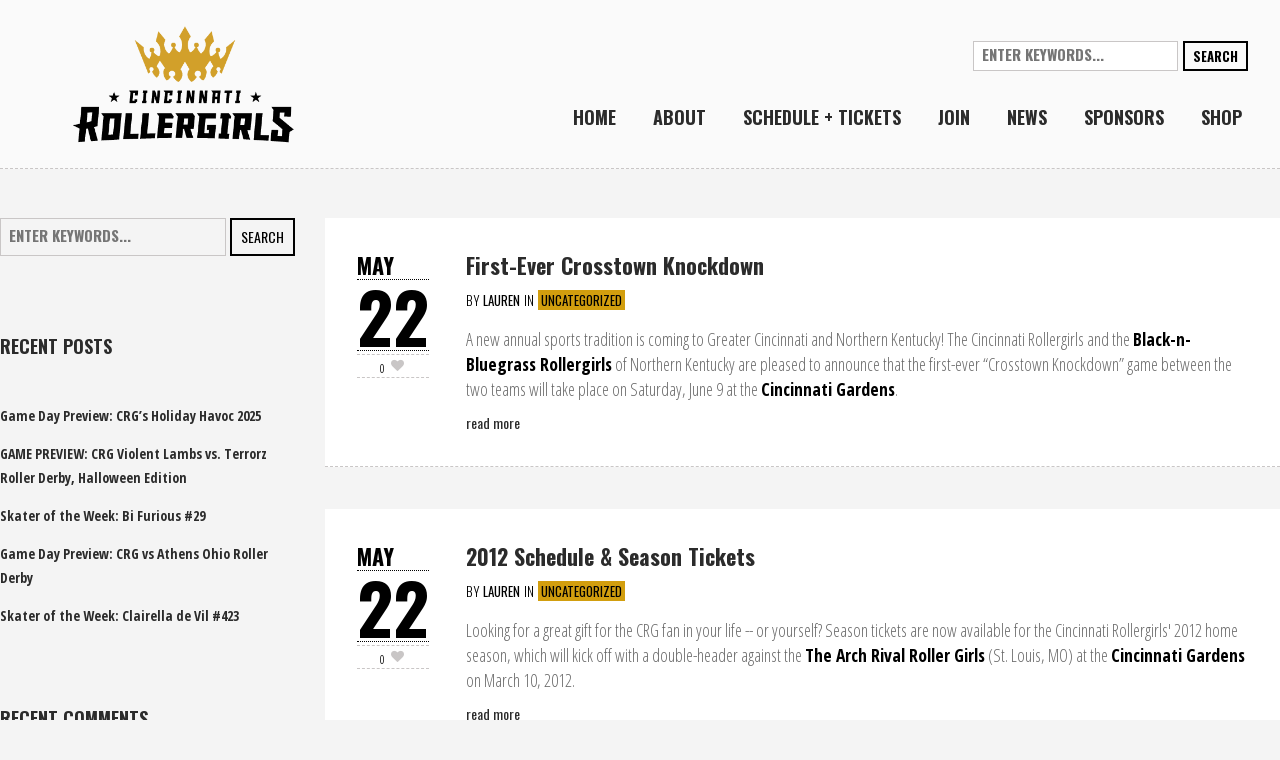

--- FILE ---
content_type: text/html; charset=UTF-8
request_url: https://cincinnatirollergirls.com/2012/05/
body_size: 12287
content:
<!DOCTYPE html>
<html lang="en-US" class="cmsmasters_html">
<head>
<!--Cookie Yes-->
<script>
window.dataLayer = window.dataLayer || [];
function gtag() {
	dataLayer.push(arguments);
}
gtag("consent", "default", {
	ad_storage: "denied",
	analytics_storage: "denied",
	functionality_storage: "denied",
	personalization_storage: "denied",
	security_storage: "granted",
	wait_for_update: 2000,
});
gtag("set", "ads_data_redaction", true);
gtag("set", "url_passthrough", true);
</script>
<!-- ./Cookie Yes -->
<!-- Google Tag Manager -->
<script>(function(w,d,s,l,i){w[l]=w[l]||[];w[l].push({'gtm.start':
new Date().getTime(),event:'gtm.js'});var f=d.getElementsByTagName(s)[0],
j=d.createElement(s),dl=l!='dataLayer'?'&l='+l:'';j.async=true;j.src=
'https://www.googletagmanager.com/gtm.js?id='+i+dl;f.parentNode.insertBefore(j,f);
})(window,document,'script','dataLayer','GTM-W47HJCG');</script>
<!-- End Google Tag Manager -->
<meta charset="UTF-8" />
<meta name="viewport" content="width=device-width, initial-scale=1, maximum-scale=1" />
<link rel="profile" href="http://gmpg.org/xfn/11" />
<link rel="pingback" href="https://cincinnatirollergirls.com/xmlrpc.php" />

<title>May 2012 &#8211; Cincinnati Rollergirls</title>
<meta name='robots' content='max-image-preview:large' />
	<style>img:is([sizes="auto" i], [sizes^="auto," i]) { contain-intrinsic-size: 3000px 1500px }</style>
	<script id="cookieyes" type="text/javascript" src="https://cdn-cookieyes.com/client_data/0b49e5386d9054e6f552d0c8/script.js"></script><link rel='dns-prefetch' href='//fonts.googleapis.com' />
<link rel="alternate" type="application/rss+xml" title="Cincinnati Rollergirls &raquo; Feed" href="https://cincinnatirollergirls.com/feed/" />
<link rel="alternate" type="application/rss+xml" title="Cincinnati Rollergirls &raquo; Comments Feed" href="https://cincinnatirollergirls.com/comments/feed/" />
<link rel='stylesheet' id='wp-block-library-css' href='https://cincinnatirollergirls.com/wp-includes/css/dist/block-library/style.min.css?ver=6.8.3' type='text/css' media='all' />
<style id='classic-theme-styles-inline-css' type='text/css'>
/*! This file is auto-generated */
.wp-block-button__link{color:#fff;background-color:#32373c;border-radius:9999px;box-shadow:none;text-decoration:none;padding:calc(.667em + 2px) calc(1.333em + 2px);font-size:1.125em}.wp-block-file__button{background:#32373c;color:#fff;text-decoration:none}
</style>
<style id='global-styles-inline-css' type='text/css'>
:root{--wp--preset--aspect-ratio--square: 1;--wp--preset--aspect-ratio--4-3: 4/3;--wp--preset--aspect-ratio--3-4: 3/4;--wp--preset--aspect-ratio--3-2: 3/2;--wp--preset--aspect-ratio--2-3: 2/3;--wp--preset--aspect-ratio--16-9: 16/9;--wp--preset--aspect-ratio--9-16: 9/16;--wp--preset--color--black: #000000;--wp--preset--color--cyan-bluish-gray: #abb8c3;--wp--preset--color--white: #ffffff;--wp--preset--color--pale-pink: #f78da7;--wp--preset--color--vivid-red: #cf2e2e;--wp--preset--color--luminous-vivid-orange: #ff6900;--wp--preset--color--luminous-vivid-amber: #fcb900;--wp--preset--color--light-green-cyan: #7bdcb5;--wp--preset--color--vivid-green-cyan: #00d084;--wp--preset--color--pale-cyan-blue: #8ed1fc;--wp--preset--color--vivid-cyan-blue: #0693e3;--wp--preset--color--vivid-purple: #9b51e0;--wp--preset--gradient--vivid-cyan-blue-to-vivid-purple: linear-gradient(135deg,rgba(6,147,227,1) 0%,rgb(155,81,224) 100%);--wp--preset--gradient--light-green-cyan-to-vivid-green-cyan: linear-gradient(135deg,rgb(122,220,180) 0%,rgb(0,208,130) 100%);--wp--preset--gradient--luminous-vivid-amber-to-luminous-vivid-orange: linear-gradient(135deg,rgba(252,185,0,1) 0%,rgba(255,105,0,1) 100%);--wp--preset--gradient--luminous-vivid-orange-to-vivid-red: linear-gradient(135deg,rgba(255,105,0,1) 0%,rgb(207,46,46) 100%);--wp--preset--gradient--very-light-gray-to-cyan-bluish-gray: linear-gradient(135deg,rgb(238,238,238) 0%,rgb(169,184,195) 100%);--wp--preset--gradient--cool-to-warm-spectrum: linear-gradient(135deg,rgb(74,234,220) 0%,rgb(151,120,209) 20%,rgb(207,42,186) 40%,rgb(238,44,130) 60%,rgb(251,105,98) 80%,rgb(254,248,76) 100%);--wp--preset--gradient--blush-light-purple: linear-gradient(135deg,rgb(255,206,236) 0%,rgb(152,150,240) 100%);--wp--preset--gradient--blush-bordeaux: linear-gradient(135deg,rgb(254,205,165) 0%,rgb(254,45,45) 50%,rgb(107,0,62) 100%);--wp--preset--gradient--luminous-dusk: linear-gradient(135deg,rgb(255,203,112) 0%,rgb(199,81,192) 50%,rgb(65,88,208) 100%);--wp--preset--gradient--pale-ocean: linear-gradient(135deg,rgb(255,245,203) 0%,rgb(182,227,212) 50%,rgb(51,167,181) 100%);--wp--preset--gradient--electric-grass: linear-gradient(135deg,rgb(202,248,128) 0%,rgb(113,206,126) 100%);--wp--preset--gradient--midnight: linear-gradient(135deg,rgb(2,3,129) 0%,rgb(40,116,252) 100%);--wp--preset--font-size--small: 13px;--wp--preset--font-size--medium: 20px;--wp--preset--font-size--large: 36px;--wp--preset--font-size--x-large: 42px;--wp--preset--spacing--20: 0.44rem;--wp--preset--spacing--30: 0.67rem;--wp--preset--spacing--40: 1rem;--wp--preset--spacing--50: 1.5rem;--wp--preset--spacing--60: 2.25rem;--wp--preset--spacing--70: 3.38rem;--wp--preset--spacing--80: 5.06rem;--wp--preset--shadow--natural: 6px 6px 9px rgba(0, 0, 0, 0.2);--wp--preset--shadow--deep: 12px 12px 50px rgba(0, 0, 0, 0.4);--wp--preset--shadow--sharp: 6px 6px 0px rgba(0, 0, 0, 0.2);--wp--preset--shadow--outlined: 6px 6px 0px -3px rgba(255, 255, 255, 1), 6px 6px rgba(0, 0, 0, 1);--wp--preset--shadow--crisp: 6px 6px 0px rgba(0, 0, 0, 1);}:where(.is-layout-flex){gap: 0.5em;}:where(.is-layout-grid){gap: 0.5em;}body .is-layout-flex{display: flex;}.is-layout-flex{flex-wrap: wrap;align-items: center;}.is-layout-flex > :is(*, div){margin: 0;}body .is-layout-grid{display: grid;}.is-layout-grid > :is(*, div){margin: 0;}:where(.wp-block-columns.is-layout-flex){gap: 2em;}:where(.wp-block-columns.is-layout-grid){gap: 2em;}:where(.wp-block-post-template.is-layout-flex){gap: 1.25em;}:where(.wp-block-post-template.is-layout-grid){gap: 1.25em;}.has-black-color{color: var(--wp--preset--color--black) !important;}.has-cyan-bluish-gray-color{color: var(--wp--preset--color--cyan-bluish-gray) !important;}.has-white-color{color: var(--wp--preset--color--white) !important;}.has-pale-pink-color{color: var(--wp--preset--color--pale-pink) !important;}.has-vivid-red-color{color: var(--wp--preset--color--vivid-red) !important;}.has-luminous-vivid-orange-color{color: var(--wp--preset--color--luminous-vivid-orange) !important;}.has-luminous-vivid-amber-color{color: var(--wp--preset--color--luminous-vivid-amber) !important;}.has-light-green-cyan-color{color: var(--wp--preset--color--light-green-cyan) !important;}.has-vivid-green-cyan-color{color: var(--wp--preset--color--vivid-green-cyan) !important;}.has-pale-cyan-blue-color{color: var(--wp--preset--color--pale-cyan-blue) !important;}.has-vivid-cyan-blue-color{color: var(--wp--preset--color--vivid-cyan-blue) !important;}.has-vivid-purple-color{color: var(--wp--preset--color--vivid-purple) !important;}.has-black-background-color{background-color: var(--wp--preset--color--black) !important;}.has-cyan-bluish-gray-background-color{background-color: var(--wp--preset--color--cyan-bluish-gray) !important;}.has-white-background-color{background-color: var(--wp--preset--color--white) !important;}.has-pale-pink-background-color{background-color: var(--wp--preset--color--pale-pink) !important;}.has-vivid-red-background-color{background-color: var(--wp--preset--color--vivid-red) !important;}.has-luminous-vivid-orange-background-color{background-color: var(--wp--preset--color--luminous-vivid-orange) !important;}.has-luminous-vivid-amber-background-color{background-color: var(--wp--preset--color--luminous-vivid-amber) !important;}.has-light-green-cyan-background-color{background-color: var(--wp--preset--color--light-green-cyan) !important;}.has-vivid-green-cyan-background-color{background-color: var(--wp--preset--color--vivid-green-cyan) !important;}.has-pale-cyan-blue-background-color{background-color: var(--wp--preset--color--pale-cyan-blue) !important;}.has-vivid-cyan-blue-background-color{background-color: var(--wp--preset--color--vivid-cyan-blue) !important;}.has-vivid-purple-background-color{background-color: var(--wp--preset--color--vivid-purple) !important;}.has-black-border-color{border-color: var(--wp--preset--color--black) !important;}.has-cyan-bluish-gray-border-color{border-color: var(--wp--preset--color--cyan-bluish-gray) !important;}.has-white-border-color{border-color: var(--wp--preset--color--white) !important;}.has-pale-pink-border-color{border-color: var(--wp--preset--color--pale-pink) !important;}.has-vivid-red-border-color{border-color: var(--wp--preset--color--vivid-red) !important;}.has-luminous-vivid-orange-border-color{border-color: var(--wp--preset--color--luminous-vivid-orange) !important;}.has-luminous-vivid-amber-border-color{border-color: var(--wp--preset--color--luminous-vivid-amber) !important;}.has-light-green-cyan-border-color{border-color: var(--wp--preset--color--light-green-cyan) !important;}.has-vivid-green-cyan-border-color{border-color: var(--wp--preset--color--vivid-green-cyan) !important;}.has-pale-cyan-blue-border-color{border-color: var(--wp--preset--color--pale-cyan-blue) !important;}.has-vivid-cyan-blue-border-color{border-color: var(--wp--preset--color--vivid-cyan-blue) !important;}.has-vivid-purple-border-color{border-color: var(--wp--preset--color--vivid-purple) !important;}.has-vivid-cyan-blue-to-vivid-purple-gradient-background{background: var(--wp--preset--gradient--vivid-cyan-blue-to-vivid-purple) !important;}.has-light-green-cyan-to-vivid-green-cyan-gradient-background{background: var(--wp--preset--gradient--light-green-cyan-to-vivid-green-cyan) !important;}.has-luminous-vivid-amber-to-luminous-vivid-orange-gradient-background{background: var(--wp--preset--gradient--luminous-vivid-amber-to-luminous-vivid-orange) !important;}.has-luminous-vivid-orange-to-vivid-red-gradient-background{background: var(--wp--preset--gradient--luminous-vivid-orange-to-vivid-red) !important;}.has-very-light-gray-to-cyan-bluish-gray-gradient-background{background: var(--wp--preset--gradient--very-light-gray-to-cyan-bluish-gray) !important;}.has-cool-to-warm-spectrum-gradient-background{background: var(--wp--preset--gradient--cool-to-warm-spectrum) !important;}.has-blush-light-purple-gradient-background{background: var(--wp--preset--gradient--blush-light-purple) !important;}.has-blush-bordeaux-gradient-background{background: var(--wp--preset--gradient--blush-bordeaux) !important;}.has-luminous-dusk-gradient-background{background: var(--wp--preset--gradient--luminous-dusk) !important;}.has-pale-ocean-gradient-background{background: var(--wp--preset--gradient--pale-ocean) !important;}.has-electric-grass-gradient-background{background: var(--wp--preset--gradient--electric-grass) !important;}.has-midnight-gradient-background{background: var(--wp--preset--gradient--midnight) !important;}.has-small-font-size{font-size: var(--wp--preset--font-size--small) !important;}.has-medium-font-size{font-size: var(--wp--preset--font-size--medium) !important;}.has-large-font-size{font-size: var(--wp--preset--font-size--large) !important;}.has-x-large-font-size{font-size: var(--wp--preset--font-size--x-large) !important;}
:where(.wp-block-post-template.is-layout-flex){gap: 1.25em;}:where(.wp-block-post-template.is-layout-grid){gap: 1.25em;}
:where(.wp-block-columns.is-layout-flex){gap: 2em;}:where(.wp-block-columns.is-layout-grid){gap: 2em;}
:root :where(.wp-block-pullquote){font-size: 1.5em;line-height: 1.6;}
</style>
<link rel='stylesheet' id='team_manager-normalize-css-css' href='https://cincinnatirollergirls.com/wp-content/mu-plugins/team-showcase/css/normalize.css?ver=6.8.3' type='text/css' media='all' />
<link rel='stylesheet' id='team_manager-awesome-css-css' href='https://cincinnatirollergirls.com/wp-content/mu-plugins/team-showcase/css/font-awesome.css?ver=6.8.3' type='text/css' media='all' />
<link rel='stylesheet' id='team_manager-featherlight-css-css' href='https://cincinnatirollergirls.com/wp-content/mu-plugins/team-showcase/css/featherlight.css?ver=6.8.3' type='text/css' media='all' />
<link rel='stylesheet' id='team_manager-style1-css-css' href='https://cincinnatirollergirls.com/wp-content/mu-plugins/team-showcase/css/style1.css?ver=6.8.3' type='text/css' media='all' />
<link rel='stylesheet' id='contact-form-7-css' href='https://cincinnatirollergirls.com/wp-content/plugins/contact-form-7/includes/css/styles.css?ver=5.9.8' type='text/css' media='all' />
<link rel='stylesheet' id='theme-style-css' href='https://cincinnatirollergirls.com/wp-content/themes/sports-club/style.css?ver=1.0.0' type='text/css' media='screen, print' />
<link rel='stylesheet' id='theme-adapt-css' href='https://cincinnatirollergirls.com/wp-content/themes/sports-club/css/adaptive.css?ver=1.0.0' type='text/css' media='screen, print' />
<link rel='stylesheet' id='theme-retina-css' href='https://cincinnatirollergirls.com/wp-content/themes/sports-club/css/retina.css?ver=1.0.0' type='text/css' media='screen' />
<link rel='stylesheet' id='theme-icons-css' href='https://cincinnatirollergirls.com/wp-content/themes/sports-club/css/fontello.css?ver=1.0.0' type='text/css' media='screen' />
<link rel='stylesheet' id='theme-icons-custom-css' href='https://cincinnatirollergirls.com/wp-content/themes/sports-club/css/fontello-custom.css?ver=1.0.0' type='text/css' media='screen' />
<link rel='stylesheet' id='animate-css' href='https://cincinnatirollergirls.com/wp-content/themes/sports-club/css/animate.css?ver=1.0.0' type='text/css' media='screen' />
<link rel='stylesheet' id='ilightbox-css' href='https://cincinnatirollergirls.com/wp-content/themes/sports-club/css/ilightbox.css?ver=2.2.0' type='text/css' media='screen' />
<link rel='stylesheet' id='ilightbox-skin-dark-css' href='https://cincinnatirollergirls.com/wp-content/themes/sports-club/css/ilightbox-skins/dark-skin.css?ver=2.2.0' type='text/css' media='screen' />
<link rel='stylesheet' id='theme-fonts-schemes-css' href='https://cincinnatirollergirls.com/wp-content/uploads/cmsmasters_styles/sports-club.css?ver=1.0.0' type='text/css' media='screen' />
<link rel='stylesheet' id='theme-fonts-css' href='https://cincinnatirollergirls.com/wp-content/uploads/cmsmasters_styles/sports-club_fonts.css?ver=1.0.0' type='text/css' media='screen' />
<link rel='stylesheet' id='theme-schemes-primary-css' href='https://cincinnatirollergirls.com/wp-content/uploads/cmsmasters_styles/sports-club_colors_primary.css?ver=1.0.0' type='text/css' media='screen' />
<link rel='stylesheet' id='theme-schemes-secondary-css' href='https://cincinnatirollergirls.com/wp-content/uploads/cmsmasters_styles/sports-club_colors_secondary.css?ver=1.0.0' type='text/css' media='screen' />
<link rel='stylesheet' id='cmsmasters-google-fonts-css' href='//fonts.googleapis.com/css?family=Open+Sans%3A300%2C300italic%2C400%2C400italic%2C600%2C600italic%2C700%2C700italic%2C800%2C800italic%7COpen+Sans+Condensed%3A300%2C300italic%2C700%7COswald%3A300%2C400%2C700&#038;ver=6.8.3' type='text/css' media='all' />
<link rel='stylesheet' id='tablepress-default-css' href='https://cincinnatirollergirls.com/wp-content/tablepress-combined.min.css?ver=22' type='text/css' media='all' />
<link rel='stylesheet' id='style-overrides-css' href='https://cincinnatirollergirls.com/wp-content/mu-plugins/style-overrides/style-overrides.css?ver=1.0.0' type='text/css' media='screen' />
<script type="text/javascript" src="https://cincinnatirollergirls.com/wp-includes/js/jquery/jquery.min.js?ver=3.7.1" id="jquery-core-js"></script>
<script type="text/javascript" src="https://cincinnatirollergirls.com/wp-includes/js/jquery/jquery-migrate.min.js?ver=3.4.1" id="jquery-migrate-js"></script>
<script type="text/javascript" src="https://cincinnatirollergirls.com/wp-content/mu-plugins/team-showcase/js/modernizr.custom.js?ver=1.0" id="team_manager-modernizer-js"></script>
<script type="text/javascript" src="https://cincinnatirollergirls.com/wp-content/mu-plugins/team-showcase/js/classie.js?ver=1.0" id="team_manager-classie-js"></script>
<script type="text/javascript" src="https://cincinnatirollergirls.com/wp-content/mu-plugins/team-showcase/js/featherlight.js?ver=1.0" id="team_manager-featherlight-js"></script>
<script type="text/javascript" src="https://cincinnatirollergirls.com/wp-content/mu-plugins/team-showcase/js/main.js?ver=1.0" id="team_manager-main-js"></script>
<script type="text/javascript" src="https://cincinnatirollergirls.com/wp-content/themes/sports-club/js/jsLibraries.min.js?ver=1.0.0" id="libs-js"></script>
<script type="text/javascript" src="https://cincinnatirollergirls.com/wp-content/themes/sports-club/js/jquery.iLightBox.min.js?ver=2.2.0" id="iLightBox-js"></script>
<link rel="https://api.w.org/" href="https://cincinnatirollergirls.com/wp-json/" /><link rel="EditURI" type="application/rsd+xml" title="RSD" href="https://cincinnatirollergirls.com/xmlrpc.php?rsd" />
<meta name="generator" content="WordPress 6.8.3" />
<style type="text/css">
	.header_top,
	.header_top_outer,
	.header_top_inner, 
	.header_top_aligner {
		height : 32px;
	}
	
	.header_mid,
	.header_mid_outer,
	.header_mid .header_mid_inner nav > div > ul,
	.header_mid .header_mid_inner .logo,
	.header_mid .header_mid_inner .logo_wrap,
	.header_mid .header_mid_inner .header_mid_right_wrap {
		height : 169px;
	}
	
	.header_mid_inner #navigation > li:hover > a:after {
				height : 96.022727272727px;
	}
	
	.header_bot,
	.header_bot_outer,
	.header_bot .header_bot_inner nav > div > ul,
	.header_bot .header_bot_inner nav > div > ul > li,
	.header_bot .header_bot_inner nav > div > ul > li > a, 
	.header_bot .header_bot_inner nav > div > ul > li > .cmsmasters_dynamic_cart_nav	{
		height : 60px;
	}
	
	#page.fixed_header.cmsmasters_heading_after_header #middle, 
	#page.fixed_header.cmsmasters_heading_under_header #middle .headline .headline_outer {
		padding-top : 168px;
	}
	
	#page.fixed_header.cmsmasters_heading_after_header.enable_header_top #middle, 
	#page.fixed_header.cmsmasters_heading_under_header.enable_header_top #middle .headline .headline_outer {
		padding-top : 200px;
	}
	
	#page.fixed_header.cmsmasters_heading_after_header.enable_header_bottom #middle, 
	#page.fixed_header.cmsmasters_heading_under_header.enable_header_bottom #middle .headline .headline_outer {
		padding-top : 228px;
	}
	
	#page.fixed_header.cmsmasters_heading_after_header.enable_header_top.enable_header_bottom #middle, 
	#page.fixed_header.cmsmasters_heading_under_header.enable_header_top.enable_header_bottom #middle .headline .headline_outer {
		padding-top : 260px;
	}
	
	#header.navi_scrolled,
	#header.navi_scrolled .header_mid,
	#header.navi_scrolled .header_mid_outer,
	#header.navi_scrolled .header_mid .header_mid_inner nav > div > ul,
	#header.navi_scrolled .header_mid .header_mid_inner nav > div > ul > li,
	#header.navi_scrolled .header_mid .header_mid_inner nav > div > ul > li > a,
	#header.navi_scrolled .header_mid .header_mid_inner .logo,
	#header.navi_scrolled .header_mid .header_mid_inner .resp_nav_wrap_inner,
	#header.navi_scrolled .header_mid .header_mid_inner .logo_wrap,
	#header.navi_scrolled .header_mid .header_mid_inner .header_mid_right_wrap, 
	#header.navi_scrolled .header_mid .header_mid_inner nav > div > ul > li > .cmsmasters_dynamic_cart_nav {
		height : 70.124481327801px;
	}
	
	.cmsmasters_dynamic_cart .widget_shopping_cart_content, 
	.cmsmasters_added_product_info {
		margin-top : 44px;
	}
	
	@media only screen and (max-width: 1024px) {
		.header_top,
		.header_top_outer,
		.header_top_inner,
		.header_top_aligner,
		.header_top_donation_but,
		.header_mid,
		.header_mid_outer,
		.header_mid .header_mid_inner nav > div > ul,
		.header_mid .header_mid_inner nav > div > ul > li,
		.header_mid .header_mid_inner nav > div > ul > li > a,
		.header_bot,
		.header_bot_outer,
		.header_bot .header_bot_inner nav > div > ul,
		.header_bot .header_bot_inner nav > div > ul > li,
		.header_bot .header_bot_inner nav > div > ul > li > a, 
		.header_mid .header_mid_inner .header_mid_right_wrap {
			height : auto;
		}
		
		#page.fixed_header.cmsmasters_heading_after_header #middle, 
		#page.fixed_header.cmsmasters_heading_under_header #middle .headline .headline_outer, 
		#page.fixed_header.cmsmasters_heading_after_header.enable_header_top #middle, 
		#page.fixed_header.cmsmasters_heading_under_header.enable_header_top #middle .headline .headline_outer, 
		#page.fixed_header.cmsmasters_heading_after_header.enable_header_bottom #middle, 
		#page.fixed_header.cmsmasters_heading_under_header.enable_header_bottom #middle .headline .headline_outer, 
		#page.fixed_header.cmsmasters_heading_after_header.enable_header_top.enable_header_bottom #middle, 
		#page.fixed_header.cmsmasters_heading_under_header.enable_header_top.enable_header_bottom #middle .headline .headline_outer {
			padding-top : 0 !important;
		}
	}

	body {
		background-color : #ffffff;
		background-image : none;
		background-position : top center;
		background-repeat : repeat;
		background-attachment : scroll;
		background-size : cover;
		
	}
	#footer.cmsmasters_footer_default .footer_inner {
		min-height:180px;
	}
	
	.fixed_footer #main {
		margin-bottom:180px;
	}
</style><meta name="generator" content="Elementor 3.24.3; features: additional_custom_breakpoints; settings: css_print_method-internal, google_font-enabled, font_display-auto">
<style type="text/css">.recentcomments a{display:inline !important;padding:0 !important;margin:0 !important;}</style>			<style>
				.e-con.e-parent:nth-of-type(n+4):not(.e-lazyloaded):not(.e-no-lazyload),
				.e-con.e-parent:nth-of-type(n+4):not(.e-lazyloaded):not(.e-no-lazyload) * {
					background-image: none !important;
				}
				@media screen and (max-height: 1024px) {
					.e-con.e-parent:nth-of-type(n+3):not(.e-lazyloaded):not(.e-no-lazyload),
					.e-con.e-parent:nth-of-type(n+3):not(.e-lazyloaded):not(.e-no-lazyload) * {
						background-image: none !important;
					}
				}
				@media screen and (max-height: 640px) {
					.e-con.e-parent:nth-of-type(n+2):not(.e-lazyloaded):not(.e-no-lazyload),
					.e-con.e-parent:nth-of-type(n+2):not(.e-lazyloaded):not(.e-no-lazyload) * {
						background-image: none !important;
					}
				}
			</style>
			<link rel="icon" href="https://cincinnatirollergirls.com/wp-content/uploads/2018/10/cropped-CRG_Logo_Color_01-32x32.png" sizes="32x32" />
<link rel="icon" href="https://cincinnatirollergirls.com/wp-content/uploads/2018/10/cropped-CRG_Logo_Color_01-192x192.png" sizes="192x192" />
<link rel="apple-touch-icon" href="https://cincinnatirollergirls.com/wp-content/uploads/2018/10/cropped-CRG_Logo_Color_01-180x180.png" />
<meta name="msapplication-TileImage" content="https://cincinnatirollergirls.com/wp-content/uploads/2018/10/cropped-CRG_Logo_Color_01-270x270.png" />
		<style type="text/css" id="wp-custom-css">
			/* Overrides are set in a plugin: /mu-plugins/style-overrides/style-overrides.css */
button[type="submit"]{
	font-family: "Oswald", Sans-serif;
	text-transform: uppercase;
}
.footer_inner .footer_custom_html { margin-bottom: 0 !important; }
.max-height--550{max-height:450px;overflow:hidden;}
.SprdMain .sprd-startpage-teaser .sprd__caption, .SprdMain .sprd-startpage-teaser__content, .SprdMain .sprd-startpage-teaser__subcaption{line-height:1;}
@media only screen and (min-width: 320px){
.post-password-form, .content_wrap, .bottom_outer, .cmsmasters_row_inner, .cmsmasters_row_title_wrap{
width:100%;padding:0;	
}
}
.SprdMain,
.sprd-footer,
#sprd-footer{max-width:100vw !important;}
.SprdMain .sprd-breadcrumb, .SprdMain .sprd-breadcrumb__item{padding-top:0;}
.elementor-social-icon span{color:#fff;}
@media (min-width: 1000px){
	.SprdMain .sprd-promo-header{
		position:relative !important;width:100% !important;
	}
	.SprdMain .sprd-basket__content{
		margin-left:auto !important;
				margin-right:auto !important;
	}
}
.sprd-promo__button{
	color:currentColor !important;
	border:2px solid currentColor !important;
	font-weight:800 !important;
}
.SprdMain .sprd-promo-countdown, .SprdMain .sprd-promo-shorttext{
font-weight:800 !important;	
}
/*cart*/
.SprdMain .sprd-basket-prices__promo{
	    padding: 5px;
    background: rgba(0,0,0,0.1);
}
.SprdMain .sprd-basket-prices__promo__button{
	margin:0 0 0 auto !important;
	font-weight:800 !important;
}

@media only screen and (max-width:767px){
	html #page #header .header_mid .header_mid_outer .header_mid_inner .logo_wrap .logo img{max-height:80px;}
	html #page #header .header_mid .header_mid_outer .header_mid_inner .logo_wrap{padding:0;}
}
.SprdMain .sprd-burgermenu{position:relative !important;}
.sprd-header__title,.sprd__headline{text-transform:uppercase;}

@media only screen and (max-width:767px){
	ul.sprd-burgermenu__navigation li:first-child{
		padding:10px 0 20px 0;
	} 
	ul.sprd-burgermenu__navigation li:first-child .sprd-link{
		text-transform:uppercase;
	display: inline-block;padding:10px 0 !important;
}
}
.tablepress,table.tablepress tbody,table.tablepress td,table.tablepress tr td, table tr,table.tablepress tr td span{    font-family: "Open Sans", Sans-serif;}
.tablepress tbody > tr > td:first-child{text-transform:none;}
.scroll-scoreboard{position:relative;}
.scroll-scoreboard .elementor-widget-container{max-height:400px;overflow:scroll;position:relative;display: inline-block;width:100%;}
.scroll-scoreboard::before{z-index:10;content:none;width:100%;height:100px;background: rgb(21,21,21);
background: linear-gradient(0deg, rgba(21,21,21,1) 0%, rgba(21,21,21,0) 100%);position:absolute;bottom:0;left:0;}
#middle{padding-top:169px;}
.container {
	width: 100%;
	max-width:1280px;
	margin:0 auto;
}
/** cookie banner **/
.cky-btn {font-weight:800 !important;}
.cky-consent-bar .cky-notice-des p, .cky-gpc-wrapper .cky-gpc-desc p, .cky-preference-body-wrapper .cky-preference-content-wrapper p, .cky-accordion-header-wrapper .cky-accordion-header-des p, .cky-cookie-des-table li div:last-child p, .cky-audit-table .cky-cookie-des-table li div{
	font-family: var(--e-global-typography-text-font-family ), Sans-serif !important;
    font-weight: var(--e-global-typography-text-font-weight ) !important;
}
.cky-consent-container .cky-consent-bar {border-color: #00000050 !important;box-shadow: 0 0px 20px 0 #00000080 !important;}
.cky-audit-table .cky-cookie-des-table {padding-inline-start:40px !important;}
/** RESPONSIVE FIXES TO GIVE MORE PADDING **/
.elementor-row {
		margin:0 auto;
		padding: 0 2rem;
	}
	
	@media screen and (max-width: 1800px) {
		.elementor-row {
		max-width: calc(100vw - 100px);
		}
	}
	@media screen and (max-width: 1580px) {
		.elementor-row {
		max-width: calc(100vw - 80px);
		}
	}
	@media screen and (max-width: 700px) {
		.elementor-row {
		max-width: 100%;
		}
	}		</style>
		<!-- Global site tag (gtag.js) - Google Analytics -->
<script async src="https://www.googletagmanager.com/gtag/js?id=UA-59804450-1"></script>
<script>
  window.dataLayer = window.dataLayer || [];
  function gtag(){dataLayer.push(arguments);}
  gtag('js', new Date());

  gtag('config', 'UA-59804450-1');
</script>
</head>
<body class="archive date wp-theme-sports-club elementor-default elementor-kit-1898">
	<!-- Google Tag Manager (noscript) -->
<noscript><iframe src="https://www.googletagmanager.com/ns.html?id=GTM-W47HJCG"
height="0" width="0" style="display:none;visibility:hidden"></iframe></noscript>
<!-- End Google Tag Manager (noscript) -->
	
<!-- _________________________ Start Page _________________________ -->
<div id="page" class="chrome_only cmsmasters_liquid fixed_header fixed_footer cmsmasters_heading_after_header hfeed site">

<!-- _________________________ Start Main _________________________ -->
<div id="main">
	
<!-- _________________________ Start Header _________________________ -->
<header id="header">
		<div class="header_mid" data-height="169">
		<div class="header_mid_outer">
			<div class="header_mid_inner ">
				<div class="logo_wrap">
				<style type="text/css">
					.header_mid .header_mid_inner .logo_wrap {
						width : 303px;
					}
				</style>
				<a href="https://cincinnatirollergirls.com/" title="Cincinnati Rollergirls" class="logo">
	<img src="https://cincinnatirollergirls.com/wp-content/uploads/2018/10/CRG_Logo_Color_02.png" alt="Cincinnati Rollergirls" /><img class="logo_mini" src="https://cincinnatirollergirls.com/wp-content/uploads/2018/10/CRG_Logo_Color_01.png" alt="Cincinnati Rollergirls" />
					<style type="text/css">
						.header_mid_inner .logo .logo_retina {
							width : 270.5px;
							max-width : 270.5px;
						}
					</style>
					<img class="logo_retina" src="https://cincinnatirollergirls.com/wp-content/uploads/2018/10/CRG_Logo_Color_02.png" alt="Cincinnati Rollergirls" width="270.5" height="150.5" /><img class="logo_mini_retina" src="https://cincinnatirollergirls.com/wp-content/uploads/2018/10/CRG_Logo_Color_01.png" alt="Cincinnati Rollergirls" width="270.5" height="150.5" /></a>
</div>
				<div class="header_mid_right_wrap">
					<div class="header_mid_right_wrap_aligner">
																<div class="search_wrap">
							<div class="search_wrap_inner">
								
<div class="search_bar_wrap">
	<form method="get" action="https://cincinnatirollergirls.com/">
		<p class="search_field">
			<input name="s" placeholder="enter keywords..." value="" type="search" />
		</p>
		<p class="search_button">
			<button type="submit">Search</button>
		</p>
	</form>
</div>

							</div>
						</div>
												<div class="resp_nav_wrap">
								<div class="resp_nav_wrap_inner">
									<div class="resp_nav_content">
										<a class="responsive_nav cmsmasters_theme_icon_resp_nav" href="javascript:void(0);"></a>
									</div>
								</div>
							</div>
							
							<!-- _________________________ Start Navigation _________________________ -->
							<nav role="navigation">
								<div class="menu-main-navigation-container"><ul id="navigation" class="navigation"><li id="menu-item-213" class="menu-item menu-item-type-custom menu-item-object-custom menu-item-home menu-item-213 menu-item-depth-0"><a href="https://cincinnatirollergirls.com"><span>Home</span></a></li>
<li id="menu-item-48" class="menu-item menu-item-type-post_type menu-item-object-page menu-item-48 menu-item-depth-0"><a href="https://cincinnatirollergirls.com/about/"><span>About</span></a></li>
<li id="menu-item-2052" class="menu-item menu-item-type-post_type menu-item-object-page menu-item-2052 menu-item-depth-0"><a href="https://cincinnatirollergirls.com/schedule-tickets/"><span>Schedule + Tickets</span></a></li>
<li id="menu-item-50" class="menu-item menu-item-type-post_type menu-item-object-page menu-item-50 menu-item-depth-0"><a href="https://cincinnatirollergirls.com/join/"><span>Join</span></a></li>
<li id="menu-item-51" class="menu-item menu-item-type-post_type menu-item-object-page menu-item-51 menu-item-depth-0"><a href="https://cincinnatirollergirls.com/news/"><span>News</span></a></li>
<li id="menu-item-3945" class="menu-item menu-item-type-post_type menu-item-object-page menu-item-3945 menu-item-depth-0"><a href="https://cincinnatirollergirls.com/sponsors/"><span>Sponsors</span></a></li>
<li id="menu-item-1740" class="menu-item menu-item-type-custom menu-item-object-custom menu-item-1740 menu-item-depth-0"><a href="/shop"><span>Shop</span></a></li>
</ul></div>							</nav>
						<!-- _________________________ Finish Navigation _________________________ -->
										</div>
				</div>
			</div>
		</div>
	</div>
	<div class="cl"></div>
</header>
<!-- _________________________ Finish Header _________________________ -->

	
<!-- _________________________ Start Middle _________________________ -->
<div id="middle">
<style type="text/css">.headline_color {
					background-color:;
				}
				.headline_aligner, 
				.cmsmasters_breadcrumbs_aligner {
					min-height:70px;
				}
			</style>
			<div class="headline cmsmasters_color_scheme_default">
				<div class="headline_outer">
					<div class="headline_color"></div>
					<div class="headline_inner align_left">
						<div class="headline_aligner"></div><div class="headline_text"><h1 class="entry-title">Month: <span>May 2012</span></h1></div></div>
				</div>
			</div><div class="middle_inner">
<div class="content_wrap l_sidebar">

<!--_________________________ Start Content _________________________ -->
<div class="content cmsmasters_archive entry fr" role="main">
	<div class="blog portfolio cmsmasters_profile vertical cmsmasters_campaigns">

<!--_________________________ Start Standard Article _________________________ -->

<article id="post-1061" class="cmsmasters_default_type post-1061 post type-post status-publish format-standard hentry category-uncategorized">
	<div class="cmsmasters_post_cont clear">
	<div class="cmsmasters_post_cont_info_leftside"><div class="cmsmasters_post_date"><abbr class="published" title="May 22, 2012">May</abbr><abbr class="published" title="May 22, 2012">22</abbr><abbr class="dn date updated" title="May 22, 2012">May 22, 2012</abbr></div><div class="cmsmasters_post_meta_info"><a href="#" onclick="cmsmasters_like(1061); return false;" id="cmsmastersLike-1061" class="cmsmastersLike cmsmasters_theme_icon_heart"><span>0</span></a></div></div><div class="cmsmasters_post_cont_info_rightside"><header class="cmsmasters_post_header entry-header"><h2 class="cmsmasters_post_title entry-title"><a href="https://cincinnatirollergirls.com/first-ever-crosstown-knockdown/">First-Ever Crosstown Knockdown</a></h2></header><div class="cmsmasters_post_cont_info entry-meta"><span class="cmsmasters_post_user_name">By <a href="https://cincinnatirollergirls.com/author/lauren/" title="Posts by Lauren" class="vcard author"><span class="fn" rel="author">Lauren</span></a></span><span>In</span><div class="cmsmasters_post_category"> <a href="https://cincinnatirollergirls.com/category/uncategorized/" rel="category tag">Uncategorized</a></div></div><div class="cmsmasters_post_content entry-content">
<p>A new annual sports tradition is coming to Greater Cincinnati and Northern Kentucky! The Cincinnati Rollergirls and the <a href="http://www.nkyrollerderby.com/" target="_blank" rel="noopener noreferrer">Black-n-Bluegrass Rollergirls</a> of Northern Kentucky are pleased to announce that the first-ever “Crosstown Knockdown” game between the two teams will take place on Saturday, June 9 at the <a href="http://www.cincygardens.com/" target="_blank" rel="noopener noreferrer">Cincinnati Gardens</a>.</p>
</div>
<a class="cmsmasters_post_read_more" href="https://cincinnatirollergirls.com/first-ever-crosstown-knockdown/">read more</a></div>	</div>
</article>
<!--_________________________ Finish Standard Article _________________________ -->


<!--_________________________ Start Standard Article _________________________ -->

<article id="post-1029" class="cmsmasters_default_type post-1029 post type-post status-publish format-standard hentry category-uncategorized">
	<div class="cmsmasters_post_cont clear">
	<div class="cmsmasters_post_cont_info_leftside"><div class="cmsmasters_post_date"><abbr class="published" title="May 22, 2012">May</abbr><abbr class="published" title="May 22, 2012">22</abbr><abbr class="dn date updated" title="May 22, 2012">May 22, 2012</abbr></div><div class="cmsmasters_post_meta_info"><a href="#" onclick="cmsmasters_like(1029); return false;" id="cmsmastersLike-1029" class="cmsmastersLike cmsmasters_theme_icon_heart"><span>0</span></a></div></div><div class="cmsmasters_post_cont_info_rightside"><header class="cmsmasters_post_header entry-header"><h2 class="cmsmasters_post_title entry-title"><a href="https://cincinnatirollergirls.com/2012-schedule-season-tickets/">2012 Schedule &#038; Season Tickets</a></h2></header><div class="cmsmasters_post_cont_info entry-meta"><span class="cmsmasters_post_user_name">By <a href="https://cincinnatirollergirls.com/author/lauren/" title="Posts by Lauren" class="vcard author"><span class="fn" rel="author">Lauren</span></a></span><span>In</span><div class="cmsmasters_post_category"> <a href="https://cincinnatirollergirls.com/category/uncategorized/" rel="category tag">Uncategorized</a></div></div><div class="cmsmasters_post_content entry-content">
<p>Looking for a great gift for the CRG fan in your life -- or yourself? Season tickets are now available for the Cincinnati Rollergirls' 2012 home season, which will kick off with a double-header against the <a href="http://www.archrivalrollergirls.com/" target="_blank" rel="noopener noreferrer">The Arch Rival Roller Girls</a> (St. Louis, MO) at the  <a href="http://www.cincygardens.com/" target="_blank" rel="noopener noreferrer">Cincinnati Gardens</a> on March 10, 2012.</p>
</div>
<a class="cmsmasters_post_read_more" href="https://cincinnatirollergirls.com/2012-schedule-season-tickets/">read more</a></div>	</div>
</article>
<!--_________________________ Finish Standard Article _________________________ -->


<!--_________________________ Start Standard Article _________________________ -->

<article id="post-1060" class="cmsmasters_default_type post-1060 post type-post status-publish format-standard hentry category-uncategorized">
	<div class="cmsmasters_post_cont clear">
	<div class="cmsmasters_post_cont_info_leftside"><div class="cmsmasters_post_date"><abbr class="published" title="May 19, 2012">May</abbr><abbr class="published" title="May 19, 2012">19</abbr><abbr class="dn date updated" title="May 19, 2012">May 19, 2012</abbr></div><div class="cmsmasters_post_meta_info"><a href="#" onclick="cmsmasters_like(1060); return false;" id="cmsmastersLike-1060" class="cmsmastersLike cmsmasters_theme_icon_heart"><span>0</span></a></div></div><div class="cmsmasters_post_cont_info_rightside"><header class="cmsmasters_post_header entry-header"><h2 class="cmsmasters_post_title entry-title"><a href="https://cincinnatirollergirls.com/crg-vs-dc-textcast/">CRG vs. DC Textcast</a></h2></header><div class="cmsmasters_post_cont_info entry-meta"><span class="cmsmasters_post_user_name">By <a href="https://cincinnatirollergirls.com/author/lauren/" title="Posts by Lauren" class="vcard author"><span class="fn" rel="author">Lauren</span></a></span><span>In</span><div class="cmsmasters_post_category"> <a href="https://cincinnatirollergirls.com/category/uncategorized/" rel="category tag">Uncategorized</a></div></div><div class="cmsmasters_post_content entry-content">
<p>Can't make the Cincinnati Rollergirls' May 19 double-header vs. the <a href="http://www.dcrollergirls.com/" target="_blank" rel="noopener noreferrer">DC Rollergirls</a>? Read our <a href="https://cincinnatirollergirls.com/blog/admin/crg-vs-dc-preview" target="_blank" rel="noopener noreferrer">preview</a> and follow along with all the action on our live textcast beginning at 7 p.m. Eastern Time.</p>
</div>
<a class="cmsmasters_post_read_more" href="https://cincinnatirollergirls.com/crg-vs-dc-textcast/">read more</a></div>	</div>
</article>
<!--_________________________ Finish Standard Article _________________________ -->


<!--_________________________ Start Standard Article _________________________ -->

<article id="post-1059" class="cmsmasters_default_type post-1059 post type-post status-publish format-standard hentry category-uncategorized">
	<div class="cmsmasters_post_cont clear">
	<div class="cmsmasters_post_cont_info_leftside"><div class="cmsmasters_post_date"><abbr class="published" title="May 18, 2012">May</abbr><abbr class="published" title="May 18, 2012">18</abbr><abbr class="dn date updated" title="May 18, 2012">May 18, 2012</abbr></div><div class="cmsmasters_post_meta_info"><a href="#" onclick="cmsmasters_like(1059); return false;" id="cmsmastersLike-1059" class="cmsmastersLike cmsmasters_theme_icon_heart"><span>0</span></a></div></div><div class="cmsmasters_post_cont_info_rightside"><header class="cmsmasters_post_header entry-header"><h2 class="cmsmasters_post_title entry-title"><a href="https://cincinnatirollergirls.com/crg-vs-dc-preview/">CRG vs. DC Preview</a></h2></header><div class="cmsmasters_post_cont_info entry-meta"><span class="cmsmasters_post_user_name">By <a href="https://cincinnatirollergirls.com/author/lauren/" title="Posts by Lauren" class="vcard author"><span class="fn" rel="author">Lauren</span></a></span><span>In</span><div class="cmsmasters_post_category"> <a href="https://cincinnatirollergirls.com/category/uncategorized/" rel="category tag">Uncategorized</a></div></div><div class="cmsmasters_post_content entry-content">
<p>On their third annual Hometown Heroes Night on Saturday, May 19 at the <a href="http://www.cincygardens.com/" target="_blank" rel="noopener noreferrer">Cincinnati Gardens</a>, the Cincinnati Rollergirls will take on an opponent from the nation’s capital for the first time: The <a href="http://www.dcrollergirls.com/" target="_blank" rel="noopener noreferrer">DC Rollergirls</a>.</p>
</div>
<a class="cmsmasters_post_read_more" href="https://cincinnatirollergirls.com/crg-vs-dc-preview/">read more</a></div>	</div>
</article>
<!--_________________________ Finish Standard Article _________________________ -->


<!--_________________________ Start Standard Article _________________________ -->

<article id="post-1054" class="cmsmasters_default_type post-1054 post type-post status-publish format-standard hentry category-uncategorized">
	<div class="cmsmasters_post_cont clear">
	<div class="cmsmasters_post_cont_info_leftside"><div class="cmsmasters_post_date"><abbr class="published" title="May 17, 2012">May</abbr><abbr class="published" title="May 17, 2012">17</abbr><abbr class="dn date updated" title="May 17, 2012">May 17, 2012</abbr></div><div class="cmsmasters_post_meta_info"><a href="#" onclick="cmsmasters_like(1054); return false;" id="cmsmastersLike-1054" class="cmsmastersLike cmsmasters_theme_icon_heart"><span>0</span></a></div></div><div class="cmsmasters_post_cont_info_rightside"><header class="cmsmasters_post_header entry-header"><h2 class="cmsmasters_post_title entry-title"><a href="https://cincinnatirollergirls.com/meet-k-lethal/">Meet K. Lethal</a></h2></header><div class="cmsmasters_post_cont_info entry-meta"><span class="cmsmasters_post_user_name">By <a href="https://cincinnatirollergirls.com/author/lauren/" title="Posts by Lauren" class="vcard author"><span class="fn" rel="author">Lauren</span></a></span><span>In</span><div class="cmsmasters_post_category"> <a href="https://cincinnatirollergirls.com/category/uncategorized/" rel="category tag">Uncategorized</a></div></div><div class="cmsmasters_post_content entry-content">
<p>Within roller derby there are preferred techniques a skater should use for efficiency, but each skater still maintains an individual style. For K. Lethal, a Cincinnati Rollergirls Black Sheep jammer, calm and collected is her trademark.</p>
</div>
<a class="cmsmasters_post_read_more" href="https://cincinnatirollergirls.com/meet-k-lethal/">read more</a></div>	</div>
</article>
<!--_________________________ Finish Standard Article _________________________ -->

<div class="cmsmasters_wrap_pagination"></div></div>
</div>
<!-- _________________________ Finish Content _________________________ -->


<!-- _________________________ Start Sidebar _________________________ -->
<div class="sidebar fl" role="complementary">
<aside id="search-2" class="widget widget_search">
<div class="search_bar_wrap">
	<form method="get" action="https://cincinnatirollergirls.com/">
		<p class="search_field">
			<input name="s" placeholder="enter keywords..." value="" type="search" />
		</p>
		<p class="search_button">
			<button type="submit">Search</button>
		</p>
	</form>
</div>

</aside>
		<aside id="recent-posts-2" class="widget widget_recent_entries">
		<h3 class="widgettitle">Recent Posts</h3>
		<ul>
											<li>
					<a href="https://cincinnatirollergirls.com/game-day-preview-crgs-holiday-havoc-2025/">Game Day Preview: CRG&#8217;s Holiday Havoc 2025</a>
									</li>
											<li>
					<a href="https://cincinnatirollergirls.com/game-preview-crg-violent-lambs-vs-terrorz-roller-derby-halloween-edition/">GAME PREVIEW: CRG Violent Lambs vs. Terrorz Roller Derby, Halloween Edition</a>
									</li>
											<li>
					<a href="https://cincinnatirollergirls.com/skater-of-the-week-bi-furious-29/">Skater of the Week: Bi Furious #29</a>
									</li>
											<li>
					<a href="https://cincinnatirollergirls.com/game-day-preview-crg-vs-athens-ohio-roller-derby/">Game Day Preview: CRG vs Athens Ohio Roller Derby</a>
									</li>
											<li>
					<a href="https://cincinnatirollergirls.com/skater-of-the-week-clairella-de-vil-423/">Skater of the Week: Clairella de Vil #423</a>
									</li>
					</ul>

		</aside><aside id="recent-comments-2" class="widget widget_recent_comments"><h3 class="widgettitle">Recent Comments</h3><ul id="recentcomments"><li class="recentcomments"><span class="comment-author-link"><a href="https://www.wispsports.com/the-lovely-biertrix/s2e2/staying-mentally-and-physically-fit" class="url" rel="ugc external nofollow">Staying Mentally and Physically Fit - WiSP Sports | conversations from the world of women&#039;s sports</a></span> on <a href="https://cincinnatirollergirls.com/14-days-of-doom-workout-challenge/#comment-48126">14 Days of Doom Workout Challenge</a></li><li class="recentcomments"><span class="comment-author-link"><a href="https://cincinnatirollergirls.com/crg-moves-to-the-cintas-center-at-xavier-university/" class="url" rel="ugc">CRG Moves to the Cintas Center at Xavier University &#8211; Cincinnati Rollergirls</a></span> on <a href="https://cincinnatirollergirls.com/cintas-center-faq/#comment-48125">Cintas Center FAQ</a></li></ul></aside><aside id="archives-2" class="widget widget_archive"><h3 class="widgettitle">Archives</h3>
			<ul>
					<li><a href='https://cincinnatirollergirls.com/2025/12/'>December 2025</a></li>
	<li><a href='https://cincinnatirollergirls.com/2025/10/'>October 2025</a></li>
	<li><a href='https://cincinnatirollergirls.com/2025/08/'>August 2025</a></li>
	<li><a href='https://cincinnatirollergirls.com/2025/07/'>July 2025</a></li>
	<li><a href='https://cincinnatirollergirls.com/2025/06/'>June 2025</a></li>
	<li><a href='https://cincinnatirollergirls.com/2025/05/'>May 2025</a></li>
	<li><a href='https://cincinnatirollergirls.com/2025/04/'>April 2025</a></li>
	<li><a href='https://cincinnatirollergirls.com/2025/03/'>March 2025</a></li>
	<li><a href='https://cincinnatirollergirls.com/2025/02/'>February 2025</a></li>
	<li><a href='https://cincinnatirollergirls.com/2024/07/'>July 2024</a></li>
	<li><a href='https://cincinnatirollergirls.com/2024/06/'>June 2024</a></li>
	<li><a href='https://cincinnatirollergirls.com/2024/05/'>May 2024</a></li>
	<li><a href='https://cincinnatirollergirls.com/2024/04/'>April 2024</a></li>
	<li><a href='https://cincinnatirollergirls.com/2024/01/'>January 2024</a></li>
	<li><a href='https://cincinnatirollergirls.com/2023/07/'>July 2023</a></li>
	<li><a href='https://cincinnatirollergirls.com/2023/06/'>June 2023</a></li>
	<li><a href='https://cincinnatirollergirls.com/2023/05/'>May 2023</a></li>
	<li><a href='https://cincinnatirollergirls.com/2023/04/'>April 2023</a></li>
	<li><a href='https://cincinnatirollergirls.com/2023/03/'>March 2023</a></li>
	<li><a href='https://cincinnatirollergirls.com/2023/01/'>January 2023</a></li>
	<li><a href='https://cincinnatirollergirls.com/2022/10/'>October 2022</a></li>
	<li><a href='https://cincinnatirollergirls.com/2022/09/'>September 2022</a></li>
	<li><a href='https://cincinnatirollergirls.com/2022/08/'>August 2022</a></li>
	<li><a href='https://cincinnatirollergirls.com/2022/06/'>June 2022</a></li>
	<li><a href='https://cincinnatirollergirls.com/2022/04/'>April 2022</a></li>
	<li><a href='https://cincinnatirollergirls.com/2022/02/'>February 2022</a></li>
	<li><a href='https://cincinnatirollergirls.com/2021/06/'>June 2021</a></li>
	<li><a href='https://cincinnatirollergirls.com/2021/03/'>March 2021</a></li>
	<li><a href='https://cincinnatirollergirls.com/2020/09/'>September 2020</a></li>
	<li><a href='https://cincinnatirollergirls.com/2020/08/'>August 2020</a></li>
	<li><a href='https://cincinnatirollergirls.com/2020/05/'>May 2020</a></li>
	<li><a href='https://cincinnatirollergirls.com/2020/03/'>March 2020</a></li>
	<li><a href='https://cincinnatirollergirls.com/2020/02/'>February 2020</a></li>
	<li><a href='https://cincinnatirollergirls.com/2020/01/'>January 2020</a></li>
	<li><a href='https://cincinnatirollergirls.com/2019/05/'>May 2019</a></li>
	<li><a href='https://cincinnatirollergirls.com/2019/04/'>April 2019</a></li>
	<li><a href='https://cincinnatirollergirls.com/2019/03/'>March 2019</a></li>
	<li><a href='https://cincinnatirollergirls.com/2019/01/'>January 2019</a></li>
	<li><a href='https://cincinnatirollergirls.com/2018/12/'>December 2018</a></li>
	<li><a href='https://cincinnatirollergirls.com/2018/10/'>October 2018</a></li>
	<li><a href='https://cincinnatirollergirls.com/2018/09/'>September 2018</a></li>
	<li><a href='https://cincinnatirollergirls.com/2018/08/'>August 2018</a></li>
	<li><a href='https://cincinnatirollergirls.com/2018/05/'>May 2018</a></li>
	<li><a href='https://cincinnatirollergirls.com/2018/04/'>April 2018</a></li>
	<li><a href='https://cincinnatirollergirls.com/2018/03/'>March 2018</a></li>
	<li><a href='https://cincinnatirollergirls.com/2018/01/'>January 2018</a></li>
	<li><a href='https://cincinnatirollergirls.com/2017/11/'>November 2017</a></li>
	<li><a href='https://cincinnatirollergirls.com/2017/10/'>October 2017</a></li>
	<li><a href='https://cincinnatirollergirls.com/2017/09/'>September 2017</a></li>
	<li><a href='https://cincinnatirollergirls.com/2017/07/'>July 2017</a></li>
	<li><a href='https://cincinnatirollergirls.com/2017/06/'>June 2017</a></li>
	<li><a href='https://cincinnatirollergirls.com/2017/05/'>May 2017</a></li>
	<li><a href='https://cincinnatirollergirls.com/2017/04/'>April 2017</a></li>
	<li><a href='https://cincinnatirollergirls.com/2017/03/'>March 2017</a></li>
	<li><a href='https://cincinnatirollergirls.com/2017/02/'>February 2017</a></li>
	<li><a href='https://cincinnatirollergirls.com/2016/08/'>August 2016</a></li>
	<li><a href='https://cincinnatirollergirls.com/2016/06/'>June 2016</a></li>
	<li><a href='https://cincinnatirollergirls.com/2016/05/'>May 2016</a></li>
	<li><a href='https://cincinnatirollergirls.com/2016/04/'>April 2016</a></li>
	<li><a href='https://cincinnatirollergirls.com/2016/03/'>March 2016</a></li>
	<li><a href='https://cincinnatirollergirls.com/2016/02/'>February 2016</a></li>
	<li><a href='https://cincinnatirollergirls.com/2015/11/'>November 2015</a></li>
	<li><a href='https://cincinnatirollergirls.com/2015/10/'>October 2015</a></li>
	<li><a href='https://cincinnatirollergirls.com/2015/09/'>September 2015</a></li>
	<li><a href='https://cincinnatirollergirls.com/2015/05/'>May 2015</a></li>
	<li><a href='https://cincinnatirollergirls.com/2015/04/'>April 2015</a></li>
	<li><a href='https://cincinnatirollergirls.com/2015/03/'>March 2015</a></li>
	<li><a href='https://cincinnatirollergirls.com/2015/02/'>February 2015</a></li>
	<li><a href='https://cincinnatirollergirls.com/2015/01/'>January 2015</a></li>
	<li><a href='https://cincinnatirollergirls.com/2014/12/'>December 2014</a></li>
	<li><a href='https://cincinnatirollergirls.com/2014/11/'>November 2014</a></li>
	<li><a href='https://cincinnatirollergirls.com/2014/08/'>August 2014</a></li>
	<li><a href='https://cincinnatirollergirls.com/2014/06/'>June 2014</a></li>
	<li><a href='https://cincinnatirollergirls.com/2014/05/'>May 2014</a></li>
	<li><a href='https://cincinnatirollergirls.com/2014/04/'>April 2014</a></li>
	<li><a href='https://cincinnatirollergirls.com/2014/03/'>March 2014</a></li>
	<li><a href='https://cincinnatirollergirls.com/2014/02/'>February 2014</a></li>
	<li><a href='https://cincinnatirollergirls.com/2013/11/'>November 2013</a></li>
	<li><a href='https://cincinnatirollergirls.com/2013/10/'>October 2013</a></li>
	<li><a href='https://cincinnatirollergirls.com/2013/09/'>September 2013</a></li>
	<li><a href='https://cincinnatirollergirls.com/2013/08/'>August 2013</a></li>
	<li><a href='https://cincinnatirollergirls.com/2013/07/'>July 2013</a></li>
	<li><a href='https://cincinnatirollergirls.com/2013/06/'>June 2013</a></li>
	<li><a href='https://cincinnatirollergirls.com/2013/05/'>May 2013</a></li>
	<li><a href='https://cincinnatirollergirls.com/2013/04/'>April 2013</a></li>
	<li><a href='https://cincinnatirollergirls.com/2013/03/'>March 2013</a></li>
	<li><a href='https://cincinnatirollergirls.com/2013/02/'>February 2013</a></li>
	<li><a href='https://cincinnatirollergirls.com/2013/01/'>January 2013</a></li>
	<li><a href='https://cincinnatirollergirls.com/2012/12/'>December 2012</a></li>
	<li><a href='https://cincinnatirollergirls.com/2012/09/'>September 2012</a></li>
	<li><a href='https://cincinnatirollergirls.com/2012/08/'>August 2012</a></li>
	<li><a href='https://cincinnatirollergirls.com/2012/07/'>July 2012</a></li>
	<li><a href='https://cincinnatirollergirls.com/2012/06/'>June 2012</a></li>
	<li><a href='https://cincinnatirollergirls.com/2012/05/' aria-current="page">May 2012</a></li>
	<li><a href='https://cincinnatirollergirls.com/2012/04/'>April 2012</a></li>
	<li><a href='https://cincinnatirollergirls.com/2012/03/'>March 2012</a></li>
	<li><a href='https://cincinnatirollergirls.com/2012/02/'>February 2012</a></li>
	<li><a href='https://cincinnatirollergirls.com/2012/01/'>January 2012</a></li>
	<li><a href='https://cincinnatirollergirls.com/2011/12/'>December 2011</a></li>
	<li><a href='https://cincinnatirollergirls.com/2011/10/'>October 2011</a></li>
	<li><a href='https://cincinnatirollergirls.com/2011/08/'>August 2011</a></li>
	<li><a href='https://cincinnatirollergirls.com/2011/06/'>June 2011</a></li>
	<li><a href='https://cincinnatirollergirls.com/2011/05/'>May 2011</a></li>
	<li><a href='https://cincinnatirollergirls.com/2011/04/'>April 2011</a></li>
	<li><a href='https://cincinnatirollergirls.com/2011/03/'>March 2011</a></li>
	<li><a href='https://cincinnatirollergirls.com/2011/02/'>February 2011</a></li>
	<li><a href='https://cincinnatirollergirls.com/2010/10/'>October 2010</a></li>
	<li><a href='https://cincinnatirollergirls.com/2010/09/'>September 2010</a></li>
	<li><a href='https://cincinnatirollergirls.com/2010/08/'>August 2010</a></li>
	<li><a href='https://cincinnatirollergirls.com/2010/05/'>May 2010</a></li>
	<li><a href='https://cincinnatirollergirls.com/2010/04/'>April 2010</a></li>
	<li><a href='https://cincinnatirollergirls.com/2010/03/'>March 2010</a></li>
			</ul>

			</aside><aside id="categories-2" class="widget widget_categories"><h3 class="widgettitle">Categories</h3>
			<ul>
					<li class="cat-item cat-item-6"><a href="https://cincinnatirollergirls.com/category/announcements/">Announcements</a>
</li>
	<li class="cat-item cat-item-37"><a href="https://cincinnatirollergirls.com/category/features/">Features</a>
</li>
	<li class="cat-item cat-item-11"><a href="https://cincinnatirollergirls.com/category/preview/">Preview</a>
</li>
	<li class="cat-item cat-item-16"><a href="https://cincinnatirollergirls.com/category/recaps/">Recaps</a>
</li>
	<li class="cat-item cat-item-9"><a href="https://cincinnatirollergirls.com/category/skater-profile/">Skater Profile</a>
</li>
	<li class="cat-item cat-item-1"><a href="https://cincinnatirollergirls.com/category/uncategorized/">Uncategorized</a>
</li>
			</ul>

			</aside><aside id="meta-2" class="widget widget_meta"><h3 class="widgettitle">Meta</h3>
		<ul>
						<li><a href="https://cincinnatirollergirls.com/wp-login.php">Log in</a></li>
			<li><a href="https://cincinnatirollergirls.com/feed/">Entries feed</a></li>
			<li><a href="https://cincinnatirollergirls.com/comments/feed/">Comments feed</a></li>

			<li><a href="https://wordpress.org/">WordPress.org</a></li>
		</ul>

		</aside>
</div>
<!-- _________________________ Finish Sidebar _________________________ -->
</div></div>
</div>
<!-- _________________________ Finish Middle _________________________ -->


<a href="javascript:void(0);" id="slide_top" class="cmsmasters_theme_icon_slide_top"></a>
		<div class="footer__social">
				<div class="footer__social__container">
					<div class="elementor-social-icons-wrapper">
						<a class="elementor-icon elementor-social-icon elementor-social-icon-facebook" href="https://www.facebook.com/cincinnatirollergirls/" target="_blank">
							<span class="elementor-screen-only">Facebook</span>
							<i class="fa fa-facebook"></i>
						</a>
						<a class="elementor-icon elementor-social-icon elementor-social-icon-twitter" href="https://twitter.com/cincyrollergirl" target="_blank">
							<span class="elementor-screen-only">Twitter</span>
							<i class="fa fa-twitter"></i>
						</a>
						<a class="elementor-icon elementor-social-icon elementor-social-icon-youtube" href="https://www.youtube.com/cincyrollergirls" target="_blank">
							<span class="elementor-screen-only">Youtube</span>
							<i class="fa fa-youtube"></i>
						</a>
						<a class="elementor-icon elementor-social-icon elementor-social-icon-instagram" href="https://www.instagram.com/cincyrollergirls/" target="_blank">
							<span class="elementor-screen-only">Instagram</span>
								<i class="fa fa-instagram"></i>
						</a>
					</div>
					<!-- Begin Mailchimp Signup Form -->
					<div id="mc_embed_signup" class="footer__signup__container">
					<h2>SIGN UP FOR OUR NEWSLETTER AND ANNOUNCEMENTS</h2>
						<form action="https://cincinnatirollergirls.us17.list-manage.com/subscribe/post?u=3a356e6fd1280a60f736ff434&amp;id=850147c126" method="post" id="mc-embedded-subscribe-form" name="mc-embedded-subscribe-form" class="validate" target="_blank" novalidate>
							<div id="mc_embed_signup_scroll" style="display:flex;flex-direction:row">
								<div class="mc-field-group" style="width:100%;">
									<label for="mce-EMAIL" style="font-weight:700;">
									</label>
									<input type="email" value="" name="EMAIL" class="required email" id="mce-EMAIL" style="width:100%;height:44px;" placeholder="Email Address">
								</div>
								<div id="mce-responses" class="clear">
									<div class="response" id="mce-error-response" style="display:none"></div>
									<div class="response" id="mce-success-response" style="display:none"></div>
								</div>
								<div style="position: absolute; left: -5000px;" aria-hidden="true"><input type="text" name="b_3a356e6fd1280a60f736ff434_850147c126" tabindex="-1" value=""></div>
								<div class="clear" style="margin-top:0;height:44px;margin-left:10px;"><input type="submit" value="Subscribe" name="subscribe" id="mc-embedded-subscribe" class="buttonLink button" style="font-size:15px;"></div>
							</div>
						</form>
					</div>
					<!--End mc_embed_signup-->
				</div>
				
		</div>
	</div>
<!-- _________________________ Finish Main _________________________ -->

<!-- _________________________ Start Footer _________________________ -->
	<footer id="footer" role="contentinfo" class="cmsmasters_color_scheme_footer cmsmasters_footer_default">
		<div class="footer_bg">
			<div class="footer_inner">
		<nav><div class="menu-footer-container"><ul id="footer_nav" class="footer_nav"><li id="menu-item-212" class="menu-item menu-item-type-custom menu-item-object-custom menu-item-home menu-item-212"><a href="https://cincinnatirollergirls.com">Home</a></li>
<li id="menu-item-54" class="menu-item menu-item-type-post_type menu-item-object-page menu-item-54"><a href="https://cincinnatirollergirls.com/about/">About</a></li>
<li id="menu-item-2053" class="menu-item menu-item-type-post_type menu-item-object-page menu-item-2053"><a href="https://cincinnatirollergirls.com/schedule-tickets/">Schedule + Tickets</a></li>
<li id="menu-item-60" class="menu-item menu-item-type-post_type menu-item-object-page menu-item-60"><a href="https://cincinnatirollergirls.com/join/">Join</a></li>
<li id="menu-item-56" class="menu-item menu-item-type-post_type menu-item-object-page menu-item-56"><a href="https://cincinnatirollergirls.com/news/">News</a></li>
<li id="menu-item-3944" class="menu-item menu-item-type-post_type menu-item-object-page menu-item-3944"><a href="https://cincinnatirollergirls.com/sponsors/">Sponsors</a></li>
<li id="menu-item-1739" class="menu-item menu-item-type-custom menu-item-object-custom menu-item-1739"><a href="https://shop.spreadshirt.com/cincinnati-rollergirls">Shop</a></li>
<li id="menu-item-284" class="menu-item menu-item-type-post_type menu-item-object-page menu-item-284"><a href="https://cincinnatirollergirls.com/contact/">Contact</a></li>
<li id="menu-item-285" class="menu-item menu-item-type-custom menu-item-object-custom menu-item-285"><a target="_blank" href="http://www.cincinnatijuniorrollergirls.com/">Junior Derby</a></li>
</ul></div></nav>			
			
			<span class="footer_copyright copyright">Cincinnati Rollergirls © 2025 / All Rights Reserved</span>
			</div>
		</div>
	</footer>
<!-- _________________________ Finish Footer _________________________ -->

</div>
<span class="cmsmasters_responsive_width"></span>
<!-- _________________________ Finish Page _________________________ -->

<script type="speculationrules">
{"prefetch":[{"source":"document","where":{"and":[{"href_matches":"\/*"},{"not":{"href_matches":["\/wp-*.php","\/wp-admin\/*","\/wp-content\/uploads\/*","\/wp-content\/*","\/wp-content\/plugins\/*","\/wp-content\/themes\/sports-club\/*","\/*\\?(.+)"]}},{"not":{"selector_matches":"a[rel~=\"nofollow\"]"}},{"not":{"selector_matches":".no-prefetch, .no-prefetch a"}}]},"eagerness":"conservative"}]}
</script>
			<script type='text/javascript'>
				const lazyloadRunObserver = () => {
					const lazyloadBackgrounds = document.querySelectorAll( `.e-con.e-parent:not(.e-lazyloaded)` );
					const lazyloadBackgroundObserver = new IntersectionObserver( ( entries ) => {
						entries.forEach( ( entry ) => {
							if ( entry.isIntersecting ) {
								let lazyloadBackground = entry.target;
								if( lazyloadBackground ) {
									lazyloadBackground.classList.add( 'e-lazyloaded' );
								}
								lazyloadBackgroundObserver.unobserve( entry.target );
							}
						});
					}, { rootMargin: '200px 0px 200px 0px' } );
					lazyloadBackgrounds.forEach( ( lazyloadBackground ) => {
						lazyloadBackgroundObserver.observe( lazyloadBackground );
					} );
				};
				const events = [
					'DOMContentLoaded',
					'elementor/lazyload/observe',
				];
				events.forEach( ( event ) => {
					document.addEventListener( event, lazyloadRunObserver );
				} );
			</script>
			<script type="text/javascript" src="https://cincinnatirollergirls.com/wp-content/plugins/cmsmasters-mega-menu/js/jquery.megaMenu.js?ver=1.2.6" id="megamenu-js"></script>
<script type="text/javascript" src="https://cincinnatirollergirls.com/wp-includes/js/dist/hooks.min.js?ver=4d63a3d491d11ffd8ac6" id="wp-hooks-js"></script>
<script type="text/javascript" src="https://cincinnatirollergirls.com/wp-includes/js/dist/i18n.min.js?ver=5e580eb46a90c2b997e6" id="wp-i18n-js"></script>
<script type="text/javascript" id="wp-i18n-js-after">
/* <![CDATA[ */
wp.i18n.setLocaleData( { 'text direction\u0004ltr': [ 'ltr' ] } );
/* ]]> */
</script>
<script type="text/javascript" src="https://cincinnatirollergirls.com/wp-content/plugins/contact-form-7/includes/swv/js/index.js?ver=5.9.8" id="swv-js"></script>
<script type="text/javascript" id="contact-form-7-js-extra">
/* <![CDATA[ */
var wpcf7 = {"api":{"root":"https:\/\/cincinnatirollergirls.com\/wp-json\/","namespace":"contact-form-7\/v1"},"cached":"1"};
/* ]]> */
</script>
<script type="text/javascript" src="https://cincinnatirollergirls.com/wp-content/plugins/contact-form-7/includes/js/index.js?ver=5.9.8" id="contact-form-7-js"></script>
<script type="text/javascript" id="jLibs-js-extra">
/* <![CDATA[ */
var cmsmasters_jlibs = {"button_height":"-12"};
/* ]]> */
</script>
<script type="text/javascript" src="https://cincinnatirollergirls.com/wp-content/themes/sports-club/js/jqueryLibraries.min.js?ver=1.0.0" id="jLibs-js"></script>
<script type="text/javascript" src="https://cincinnatirollergirls.com/wp-content/themes/sports-club/js/scrollspy.js?ver=1.0.0" id="cmsmasters-scrollspy-js"></script>
<script type="text/javascript" id="script-js-extra">
/* <![CDATA[ */
var cmsmasters_script = {"theme_url":"https:\/\/cincinnatirollergirls.com\/wp-content\/themes\/sports-club","site_url":"https:\/\/cincinnatirollergirls.com\/","ajaxurl":"https:\/\/cincinnatirollergirls.com\/wp-admin\/admin-ajax.php","nonce_ajax_like":"81eac643e2","primary_color":"#000000","ilightbox_skin":"dark","ilightbox_path":"vertical","ilightbox_infinite":"0","ilightbox_aspect_ratio":"1","ilightbox_mobile_optimizer":"1","ilightbox_max_scale":"1","ilightbox_min_scale":"0.2","ilightbox_inner_toolbar":"0","ilightbox_smart_recognition":"0","ilightbox_fullscreen_one_slide":"0","ilightbox_fullscreen_viewport":"center","ilightbox_controls_toolbar":"1","ilightbox_controls_arrows":"0","ilightbox_controls_fullscreen":"1","ilightbox_controls_thumbnail":"1","ilightbox_controls_keyboard":"1","ilightbox_controls_mousewheel":"1","ilightbox_controls_swipe":"1","ilightbox_controls_slideshow":"0","ilightbox_close_text":"Close","ilightbox_enter_fullscreen_text":"Enter Fullscreen (Shift+Enter)","ilightbox_exit_fullscreen_text":"Exit Fullscreen (Shift+Enter)","ilightbox_slideshow_text":"Slideshow","ilightbox_next_text":"Next","ilightbox_previous_text":"Previous","ilightbox_load_image_error":"An error occurred when trying to load photo.","ilightbox_load_contents_error":"An error occurred when trying to load contents.","ilightbox_missing_plugin_error":"The content your are attempting to view requires the <a href='{pluginspage}' target='_blank'>{type} plugin."};
/* ]]> */
</script>
<script type="text/javascript" src="https://cincinnatirollergirls.com/wp-content/themes/sports-club/js/jquery.script.js?ver=1.0.0" id="script-js"></script>
<script type="text/javascript" src="https://cincinnatirollergirls.com/wp-content/themes/sports-club/js/jquery.tweet.min.js?ver=1.3.1" id="twitter-js"></script>
</body>
</html>


--- FILE ---
content_type: text/css
request_url: https://cincinnatirollergirls.com/wp-content/themes/sports-club/css/adaptive.css?ver=1.0.0
body_size: 5704
content:
/**
 * @package 	WordPress
 * @subpackage 	Sports Club
 * @version		1.1.3
 * 
 * Responsive Design CSS Rules
 * Created by CMSMasters
 * 
 */
/*-------------------------------------------------------------------------

	1.	Large Monitor
	2.	Tablet Monitor
	3.	Small Tablet Monitor
	4.	Phone Monitor
	5.	Small Phone Monitor

-------------------------------------------------------------------------*/

@media only screen and (min-width: 1440px) {
  .cmsmasters_responsive_width {
    width: 1440px;
  }
  #page.cmsmasters_boxed {
    width: 1420px;
  }
  #page.cmsmasters_boxed #header,
  #page.cmsmasters_boxed #footer {
    width: 1420px;
  }
  .post-password-form,
  .content_wrap,
  .bottom_outer,
  .cmsmasters_row_inner,
  .cmsmasters_row_title_wrap {
    width: 1380px;
  }
  .sidebar {
    padding-left: 40px;
  }
  .sidebar.fl {
    padding-right: 40px;
  }
}
@media only screen and (max-width: 1440px) {
  body .quote_grid.quote_four {
    border-spacing: 0px;
  }
  body .quote_grid.quote_four .cmsmasters_quote {
    padding: 5px;
  }
  body .quote_grid.quote_three .cmsmasters_quote {
    padding: 10px;
  }
  body .quote_grid.quote_two .quote_image {
    margin-left: 0;
    margin-right: 0;
    text-align: center;
  }
  body .quote_grid.quote_two .quote_image_content_wrap {
    float: none;
  }
  body .quote_grid.quote_two .cmsmasters_quote {
    padding: 10px;
  }
  body .cmsmasters_pricing_table .cmsmasters_pricing_item .cmsmasters_pricing_item_inner .cmsmasters_price_wrap_top {
    padding: 20px;
    text-align: center;
  }
  body .cmsmasters_pricing_table .cmsmasters_pricing_item.pricing_best .cmsmasters_pricing_item_inner .cmsmasters_price_wrap_top {
    padding: 21px 20px 20px 20px;
    text-align: center;
  }
  body .widget_custom_projects_entries_slides .owl-controls {
    margin-top: 20px;
  }
  body .widget_custom_projects_entries_slides .owl-controls .owl-buttons {
    position: relative;
  }
  body .widget_custom_posts_tabs_entries .cmsmasters_tabs.tabs_mode_tab .cmsmasters_tabs_list .cmsmasters_tabs_list_item {
    float: none;
    margin: 0;
  }
  body .cmsmasters_featured_block .featured_block_inner {
    width: 50% !important;
  }
  body .cmsmasters_131313 .one_third .post.cmsmasters_default_type .cmsmasters_post_cont .cmsmasters_post_cont_info_leftside {
    padding: 15px 32px 0 32px;
    float: none;
  }
  body .cmsmasters_131313 .one_third .post.cmsmasters_default_type .cmsmasters_post_cont .cmsmasters_post_cont_info_leftside .cmsmasters_post_date {
    text-align: center;
  }
  body .cmsmasters_131313 .one_third .post.cmsmasters_default_type .cmsmasters_post_cont .cmsmasters_post_cont_info_rightside {
    padding: 15px 32px 30px 32px;
  }
  body .cmsmasters_131313 .one_third .cmsmasters_posts_slider .post .cmsmasters_slider_post_cont .thumb_wrap {
    display: none;
  }
  body .cmsmasters_131313 .one_third .cmsmasters_posts_slider .post .cmsmasters_slider_post_cont header .cmsmasters_post_date {
    float: none;
    padding: 0;
  }
}
@media only screen and (min-width: 1025px) and (max-width: 1440px) {
  html .cmsmasters_profile .one_fourth .pl_content_leftside {
    width: 75%;
  }
  html .cmsmasters_profile .one_fourth .pl_content_rightside {
    width: 15%;
  }
  html .cmsmasters_profile .one_fourth .pl_content_rightside .pl_social_list {
    clear: both;
  }
  html .cmsmasters_profile .one_fourth .pl_content_rightside .pl_social_list li {
    width: 50%;
  }
  html .cmsmasters_profile .one_fourth .pl_content_rightside .pl_social_list li a {
    display: inline-block;
  }
  html .cmsmasters_profile .one_fourth .pl_content_rightside .pl_social_list li:nth-child(2n) {
    float: right;
  }
}
@media only screen and (max-width: 1280px) {
  html .one_third {
    width: 46%;
    margin-bottom: 40px;
  }
  html .one_third:nth-child(2n+1) {
    clear: both;
  }
  html .portfolio .project .project_outer .project_inner .pj_top_wrap .pj_top_wrap_leftside {
    display: block;
    width: 100%;
  }
  html .portfolio .project .project_outer .project_inner .pj_top_wrap .pj_top_wrap_rightside {
    display: block;
    width: 100%;
    padding-top: 5px;
    padding-bottom: 5px;
    text-align: left;
    padding: 0 18px 0;
  }
}
@media only screen and (min-width: 1025px) {
  .cmsmasters_responsive_width {
    width: 1025px;
  }
  #page:not(.enable_header_bottom) #header:not(.navi_scrolled) .header_mid_inner .logo_wrap {
    z-index: 100;
  }
  #page:not(.enable_header_bottom) #header:not(.navi_scrolled) .header_mid_inner .header_mid_right_wrap {
    float: none;
    position: relative;
  }
  #page:not(.enable_header_bottom) #header:not(.navi_scrolled) .header_mid_inner .header_mid_right_wrap:before {
    content: none;
  }
  #page:not(.enable_header_bottom) #header:not(.navi_scrolled) .header_mid_inner .header_mid_right_wrap .header_mid_right_wrap_aligner {
    position: relative;
    display: block;
    height: 100%;
  }
  #page:not(.enable_header_bottom) #header:not(.navi_scrolled) .header_mid_inner .header_mid_right_wrap .header_mid_right_wrap_aligner .search_wrap {
    position: absolute;
    right: 0;
    top: -58px;
    bottom: 0;
    margin: auto !important;
    height: 30px;
    padding: 0;
    z-index: 100;
  }
  #page:not(.enable_header_bottom) #header:not(.navi_scrolled) .header_mid_inner .header_mid_right_wrap .header_mid_right_wrap_aligner .search_wrap form p {
    display: table-cell;
  }
  #page:not(.enable_header_bottom) #header:not(.navi_scrolled) .header_mid_inner .header_mid_right_wrap .header_mid_right_wrap_aligner nav {
    bottom: 0;
    position: absolute;
    right: 0;
    height: 50%;
    z-index: 8;
    left: auto;
  }
  #page:not(.enable_header_bottom) #header:not(.navi_scrolled) .header_mid_inner .header_mid_right_wrap .header_mid_right_wrap_aligner nav > .menu-main-menu-container {
    height: 100%;
    position: relative;
  }
  #page:not(.enable_header_bottom) #header:not(.navi_scrolled) .header_mid_inner .header_mid_right_wrap .header_mid_right_wrap_aligner nav #navigation {
    height: 100%;
    position: relative;
    float: right;
  }
  #page:not(.enable_header_bottom) #header:not(.navi_scrolled) .header_mid_inner .header_mid_right_wrap .header_mid_right_wrap_aligner nav #navigation > li {
    height: 100%;
    position: relative;
  }
  #page:not(.enable_header_bottom) #header:not(.navi_scrolled) .header_mid_inner .header_mid_right_wrap .header_mid_right_wrap_aligner nav #navigation > li > a {
    display: inline-block;
    vertical-align: middle;
  }
  #page:not(.enable_header_bottom) #header:not(.navi_scrolled) .header_mid_inner .header_mid_right_wrap .header_mid_right_wrap_aligner nav #navigation > li:after {
    content: '';
    height: 100%;
    display: inline-block;
    vertical-align: middle;
  }
  #page:not(.enable_header_bottom) #header:not(.navi_scrolled) .header_mid_inner.cmsmasters_header_without_s .header_mid_right_wrap .header_mid_right_wrap_aligner nav {
    top: 0;
    margin: auto;
  }
  #navigation ul > li:first-child {
    border-top-width: 0;
    border-top-style: solid;
  }
  #header nav > div > ul > li.menu-item-mega > div.menu-item-mega-container > ul > li {
    border-width: 0;
    border-style: solid;
  }
}
@media only screen and (max-width: 1024px) {
  .cmsmasters_responsive_width {
    width: 1024px;
  }
  .gallery.gallery-columns-9 .gallery-item,
  .gallery.gallery-columns-6 .gallery-item {
    width: 29.33%;
  }
  .gallery.gallery-columns-9 .gallery-item:nth-child(3n + 1),
  .gallery.gallery-columns-6 .gallery-item:nth-child(3n + 1) {
    clear: both;
  }
  .gallery.gallery-columns-8 .gallery-item {
    width: 21%;
  }
  .gallery.gallery-columns-8 .gallery-item:nth-child(4n + 1) {
    clear: both;
  }
  .gallery.gallery-columns-7 .gallery-item,
  .gallery.gallery-columns-5 .gallery-item,
  .gallery.gallery-columns-4 .gallery-item {
    width: 46%;
  }
  .gallery.gallery-columns-7 .gallery-item:nth-child(2n + 1),
  .gallery.gallery-columns-5 .gallery-item:nth-child(2n + 1),
  .gallery.gallery-columns-4 .gallery-item:nth-child(2n + 1) {
    clear: both;
  }
  html .cmsmasters_featured_block .featured_block_inner {
    width: 100% !important;
    padding: 30px !important;
  }
  html .cmsmasters_131313 .one_fifth,
  html .cmsmasters_121414 .one_fifth,
  html .cmsmasters_141214 .one_fifth,
  html .cmsmasters_141412 .one_fifth,
  html .cmsmasters_14141414 .one_fifth,
  html .cmsmasters_131313 .one_fourth,
  html .cmsmasters_121414 .one_fourth,
  html .cmsmasters_141214 .one_fourth,
  html .cmsmasters_141412 .one_fourth,
  html .cmsmasters_14141414 .one_fourth,
  html .cmsmasters_131313 .three_fourth,
  html .cmsmasters_121414 .three_fourth,
  html .cmsmasters_141214 .three_fourth,
  html .cmsmasters_141412 .three_fourth,
  html .cmsmasters_14141414 .three_fourth {
    width: 46%;
  }
  html .cmsmasters_131313 .one_fifth:nth-child(2n+1),
  html .cmsmasters_121414 .one_fifth:nth-child(2n+1),
  html .cmsmasters_141214 .one_fifth:nth-child(2n+1),
  html .cmsmasters_141412 .one_fifth:nth-child(2n+1),
  html .cmsmasters_14141414 .one_fifth:nth-child(2n+1),
  html .cmsmasters_131313 .one_fourth:nth-child(2n+1),
  html .cmsmasters_121414 .one_fourth:nth-child(2n+1),
  html .cmsmasters_141214 .one_fourth:nth-child(2n+1),
  html .cmsmasters_141412 .one_fourth:nth-child(2n+1),
  html .cmsmasters_14141414 .one_fourth:nth-child(2n+1),
  html .cmsmasters_131313 .three_fourth:nth-child(2n+1),
  html .cmsmasters_121414 .three_fourth:nth-child(2n+1),
  html .cmsmasters_141214 .three_fourth:nth-child(2n+1),
  html .cmsmasters_141412 .three_fourth:nth-child(2n+1),
  html .cmsmasters_14141414 .three_fourth:nth-child(2n+1) {
    clear: both;
  }
  html .cmsmasters_121414 .cmsmasters_column.one_half,
  html .cmsmasters_141412 .cmsmasters_column.one_half {
    width: 96%;
    float: none;
    clear: both;
  }
  html .sidebar_layout_14141414 aside {
    width: 46%;
  }
  html .sidebar_layout_141412 > aside:first-child,
  html .sidebar_layout_141412 > aside:first-child + aside,
  html .sidebar_layout_141412 > div.cl + aside,
  html .sidebar_layout_141412 > div.cl + aside + aside,
  html .sidebar_layout_141412 > div.cmsmasters_widget_divider + aside,
  html .sidebar_layout_141412 > div.cmsmasters_widget_divider + aside + aside {
    width: 46%;
  }
  html .sidebar_layout_141412 > aside:first-child + aside + aside,
  html .sidebar_layout_141412 > div.cl + aside + aside + aside,
  html .sidebar_layout_141412 > div.cmsmasters_widget_divider + aside + aside + aside {
    width: 96%;
    float: none;
    clear: both;
  }
  html .sidebar_layout_141214 > aside:first-child,
  html .sidebar_layout_141214 > aside:first-child + aside + aside,
  html .sidebar_layout_141214 > div.cl + aside,
  html .sidebar_layout_141214 > div.cl + aside + aside + aside,
  html .sidebar_layout_141214 > div.cmsmasters_widget_divider + aside,
  html .sidebar_layout_141214 > div.cmsmasters_widget_divider + aside + aside + aside {
    width: 29.33%;
  }
  html .sidebar_layout_141214 > aside:first-child + aside,
  html .sidebar_layout_141214 > div.cl + aside + aside,
  html .sidebar_layout_141214 > div.cmsmasters_widget_divider + aside + aside {
    width: 29.33%;
  }
  html .sidebar_layout_121414 > aside:first-child,
  html .sidebar_layout_121414 > div.cl + aside,
  html .sidebar_layout_121414 > div.cmsmasters_widget_divider + aside {
    width: 96%;
    float: none;
    clear: both;
  }
  html .sidebar_layout_121414 > aside:first-child + aside,
  html .sidebar_layout_121414 > aside:first-child + aside + aside,
  html .sidebar_layout_121414 > div.cl + aside + aside,
  html .sidebar_layout_121414 > div.cl + aside + aside + aside,
  html .sidebar_layout_121414 > div.cmsmasters_widget_divider + aside + aside,
  html .sidebar_layout_121414 > div.cmsmasters_widget_divider + aside + aside + aside {
    width: 46%;
  }
  html .sidebar_layout_3414 > aside:first-child,
  html .sidebar_layout_3414 > div.cl + aside,
  html .sidebar_layout_3414 > div.cmsmasters_widget_divider + aside {
    width: 46%;
  }
  html .sidebar_layout_3414 > aside:first-child + aside,
  html .sidebar_layout_3414 > div.cl + aside + aside,
  html .sidebar_layout_3414 > div.cmsmasters_widget_divider + aside + aside {
    width: 46%;
  }
  html .sidebar_layout_1434 > aside:first-child,
  html .sidebar_layout_1434 > div.cl + aside,
  html .sidebar_layout_1434 > div.cmsmasters_widget_divider + aside {
    width: 46%;
  }
  html .sidebar_layout_1434 > aside:first-child + aside,
  html .sidebar_layout_1434 > div.cl + aside + aside,
  html .sidebar_layout_1434 > div.cmsmasters_widget_divider + aside + aside {
    width: 46%;
  }
  html .post-password-form,
  html .header_top_inner,
  html .header_mid_inner,
  html .header_bot_inner,
  html .content_wrap,
  html .headline_inner,
  html .bottom_outer,
  html .footer_inner,
  html .cmsmasters_row_inner,
  html .cmsmasters_row_title_wrap {
    width: 100%;
  }
  html #header .header_mid_inner {
    padding: 0;
  }
  html .cmsmasters_column {
    margin-bottom: 20px;
    overflow: hidden;
  }
  html .cmsmasters_column.one_first,
  html .cmsmasters_column:last-child {
    margin-bottom: 0;
  }
  html .cmsmasters_profile.horizontal .cmsmasters_profile_horizontal.one_fourth:nth-child(2n+1) {
    clear: left;
  }
  html #page.cmsmasters_boxed {
    width: 100%;
  }
  html #page.cmsmasters_boxed #header,
  html #page.cmsmasters_boxed #footer {
    width: 100%;
  }
  html #page .cmsmasters_stats.stats_mode_circles .cmsmasters_stat_wrap.one_fifth,
  html #page .cmsmasters_stats.stats_mode_circles .cmsmasters_stat_wrap.one_fourth {
    width: 50%;
  }
  html #page .cmsmasters_counters .cmsmasters_counter_wrap.one_fifth,
  html #page .cmsmasters_counters .cmsmasters_counter_wrap.one_fourth {
    width: 50%;
  }
  html #page .cmsmasters_pricing_table.pricing_four .cmsmasters_pricing_item {
    width: 50%;
    display: block;
    float: left;
    -webkit-border-radius: 0;
    border-radius: 0;
  }
  html #page .cmsmasters_pricing_table.pricing_four .cmsmasters_pricing_item:first-child {
    -webkit-border-radius: 5px 0 0 0;
    border-radius: 5px 0 0 0;
  }
  html #page .cmsmasters_pricing_table.pricing_four .cmsmasters_pricing_item:nth-child(2) {
    -webkit-border-radius: 0 5px 0 0;
    border-radius: 0 5px 0 0;
  }
  html #page .cmsmasters_pricing_table.pricing_four .cmsmasters_pricing_item:nth-child(3) {
    -webkit-border-radius: 0 0 0 5px;
    border-radius: 0 0 0 5px;
  }
  html #page .cmsmasters_pricing_table.pricing_four .cmsmasters_pricing_item:last-child {
    -webkit-border-radius: 0 0 5px 0;
    border-radius: 0 0 5px 0;
  }
  html #page.fixed_header #header {
    position: relative;
  }
  html #page.fixed_header #middle,
  html #page.fixed_header.enable_header_top #middle,
  html #page.fixed_header.enable_header_bottom #middle,
  html #page.fixed_header.enable_header_top.enable_header_bottom #middle {
    padding-top: 0;
  }
  html #page #header {
    width: 100%;
    position: relative;
  }
  html #page #header .header_top {
    overflow: hidden;
  }
  html #page #header .header_top .header_top_outer {
    display: none;
    overflow: hidden;
    -webkit-box-shadow: none;
    box-shadow: none;
  }
  html #page #header .header_top .header_top_outer .header_top_inner {
    overflow: hidden;
    padding: 0;
  }
  html #page #header .header_top .header_top_outer .header_top_inner .header_top_left,
  html #page #header .header_top .header_top_outer .header_top_inner .header_top_right {
    padding-left: 30px;
    padding-right: 30px;
    float: none;
    text-align: center;
    clear: both;
    overflow: hidden;
  }
  html #page #header .header_top .header_top_outer .header_top_inner .header_top_left .header_top_aligner,
  html #page #header .header_top .header_top_outer .header_top_inner .header_top_right .header_top_aligner {
    display: none;
  }
  html #page #header .header_top .header_top_outer .header_top_inner .header_top_left {
    padding-top: 10px;
    padding-bottom: 14px;
  }
  html #page #header .header_top .header_top_outer .header_top_inner .header_top_left .meta_wrap {
    margin: 0;
    text-align: center;
  }
  html #page #header .header_top .header_top_outer .header_top_inner .header_top_left .meta_wrap > * {
    margin-top: 5px;
    margin-bottom: 5px;
  }
  html #page #header .header_top .header_top_outer .header_top_inner .header_top_right {
    padding-top: 20px;
    padding-bottom: 15px;
  }
  html #page #header .header_top .header_top_outer .header_top_inner .header_top_right.active {
    padding-bottom: 45px;
  }
  html #page #header .header_top .header_top_outer .header_top_inner .header_top_right .social_wrap {
    padding-bottom: 5px;
  }
  html #page #header .header_top .header_top_outer .header_top_inner .header_top_right .nav_wrap {
    display: block;
    text-align: center;
  }
  html #page #header .header_top .header_top_outer .header_top_inner .header_top_right .nav_wrap .responsive_top_nav {
    font-size: 23px;
    display: inline-block;
    width: 28px;
    height: 28px;
    position: relative;
    -webkit-transition: color .2s ease-in-out, background-color .2s ease-in-out;
    -moz-transition: color .2s ease-in-out, background-color .2s ease-in-out;
    -ms-transition: color .2s ease-in-out, background-color .2s ease-in-out;
    -o-transition: color .2s ease-in-out, background-color .2s ease-in-out;
    transition: color .2s ease-in-out, background-color .2s ease-in-out;
  }
  html #page #header .header_top .header_top_outer .header_top_inner .header_top_right .nav_wrap .responsive_top_nav:before {
    width: 1em;
    height: 1em;
    margin: auto !important;
    position: absolute;
    left: 0;
    right: 0;
    top: 0;
    bottom: 0;
  }
  html #page #header .header_top .header_top_outer .header_top_inner .header_top_right .nav_wrap nav {
    float: none;
    visibility: visible;
    text-indent: 0;
    margin: 0;
    opacity: 1;
    display: none;
    clear: both;
  }
  html #page #header .header_top .header_top_outer .header_top_inner .header_top_right .nav_wrap nav div,
  html #page #header .header_top .header_top_outer .header_top_inner .header_top_right .nav_wrap nav ul,
  html #page #header .header_top .header_top_outer .header_top_inner .header_top_right .nav_wrap nav li,
  html #page #header .header_top .header_top_outer .header_top_inner .header_top_right .nav_wrap nav a,
  html #page #header .header_top .header_top_outer .header_top_inner .header_top_right .nav_wrap nav span {
    display: block;
    float: none;
    width: 100%;
    margin: 0;
    padding: 0;
    visibility: visible;
    position: relative;
    left: 0;
    top: 0;
    border-width: 0;
    border-style: solid;
    overflow: hidden;
    opacity: 1;
    -webkit-box-shadow: none;
    box-shadow: none;
  }
  html #page #header .header_top .header_top_outer .header_top_inner .header_top_right .nav_wrap nav div:before,
  html #page #header .header_top .header_top_outer .header_top_inner .header_top_right .nav_wrap nav ul:before,
  html #page #header .header_top .header_top_outer .header_top_inner .header_top_right .nav_wrap nav li:before,
  html #page #header .header_top .header_top_outer .header_top_inner .header_top_right .nav_wrap nav a:before,
  html #page #header .header_top .header_top_outer .header_top_inner .header_top_right .nav_wrap nav span:before,
  html #page #header .header_top .header_top_outer .header_top_inner .header_top_right .nav_wrap nav div:after,
  html #page #header .header_top .header_top_outer .header_top_inner .header_top_right .nav_wrap nav ul:after,
  html #page #header .header_top .header_top_outer .header_top_inner .header_top_right .nav_wrap nav li:after,
  html #page #header .header_top .header_top_outer .header_top_inner .header_top_right .nav_wrap nav a:after,
  html #page #header .header_top .header_top_outer .header_top_inner .header_top_right .nav_wrap nav span:after {
    content: none;
  }
  html #page #header .header_top .header_top_outer .header_top_inner .header_top_right .nav_wrap nav a {
    background-color: transparent;
    -webkit-transition: color .2s ease-in-out;
    -moz-transition: color .2s ease-in-out;
    -ms-transition: color .2s ease-in-out;
    -o-transition: color .2s ease-in-out;
    transition: color .2s ease-in-out;
  }
  html #page #header .header_top .header_top_outer .header_top_inner .header_top_right .nav_wrap nav #top_line_nav {
    padding-top: 15px;
  }
  html #page #header .header_top .header_top_outer .header_top_inner .header_top_right .nav_wrap nav #top_line_nav li a {
    padding: 5px 0;
  }
  html #page #header .header_top .header_top_outer .header_top_inner .header_top_right .nav_wrap nav #top_line_nav li li a {
    padding-left: 10px;
  }
  html #page #header .header_top .header_top_outer .header_top_inner .header_top_right .nav_wrap nav #top_line_nav li li li a {
    padding-left: 20px;
  }
  html #page #header .header_top .header_top_outer .header_top_inner .header_top_right .nav_wrap nav #top_line_nav li li li li a {
    padding-left: 30px;
  }
  html #page #header .header_top .header_top_outer .header_top_inner .header_top_right .nav_wrap nav #top_line_nav li li li li li a {
    padding-left: 40px;
  }
  html #page #header .header_top .header_top_outer .header_top_inner .header_top_right .nav_wrap nav #top_line_nav li li li li li li a {
    padding-left: 50px;
  }
  html #page #header .header_top .header_top_but {
    display: block;
    width: 100%;
    height: 35px;
    padding: 0 20px;
    position: relative;
    cursor: pointer;
    text-align: center;
  }
  html #page #header .header_top .header_top_but:before {
    content: '\e8bd';
    font-family: 'fontello';
    font-size: 22px;
    line-height: 35px;
    margin-top: 0px;
  }
  html #page #header .header_top .header_top_but.opened:before {
    margin-top: -2px;
    content: '\e8be';
  }
  html #page #header .header_mid {
    float: none;
    clear: both;
  }
  html #page #header .header_mid .header_mid_outer .header_mid_inner #navigation {
    height: auto;
  }
  html #page #header .header_mid .header_mid_outer .header_mid_inner #navigation li {
    height: auto;
  }
  html #page #header .header_mid .header_mid_outer .header_mid_inner #navigation li a {
    height: auto;
  }
  html #page #header .header_mid .header_mid_outer .header_mid_inner #navigation > li ul li {
    border-width: 0;
    border-style: solid;
    border-left-width: 6px;
    border-left-style: solid;
  }
  html #page #header .header_mid .header_mid_outer .header_mid_inner .header_mid_right_wrap {
    display: block;
    width: 100%;
    padding-top: 10px;
  }
  html #page #header .header_mid .header_mid_outer .header_mid_inner .header_mid_right_wrap:before {
    content: none;
  }
  html #page #header .header_mid .header_mid_outer .header_mid_inner .header_mid_right_wrap .header_mid_right_wrap_aligner {
    width: 100%;
    text-align: center;
  }
  html #page #header .header_mid .header_mid_outer .header_mid_inner .header_mid_right_wrap .header_mid_right_wrap_aligner .search_wrap {
    float: none;
    position: relative;
  }
  html #page #header .header_mid .header_mid_outer .header_mid_inner .header_mid_right_wrap .header_mid_right_wrap_aligner .search_wrap form {
    text-align: center;
  }
  html #page #header .header_mid .header_mid_outer .header_mid_inner .header_mid_right_wrap .header_mid_right_wrap_aligner .search_wrap form p.search_field {
    float: none;
  }
  html #page #header .header_mid .header_mid_outer .header_mid_inner .header_mid_right_wrap .header_mid_right_wrap_aligner .resp_nav_wrap {
    float: none;
    margin: 0 auto;
    margin-bottom: 10px;
    padding: 0 0 15px;
  }
  html #page #header .header_mid .header_mid_outer .header_mid_inner .header_mid_right_wrap .header_mid_right_wrap_aligner .resp_nav_wrap .resp_nav_wrap_inner {
    margin: 0 auto;
  }
  html #page #header .header_mid .header_mid_outer .header_mid_inner .logo_wrap {
    display: block;
    width: 100%;
    height: 100%;
    float: none;
    margin: 0;
    padding: 28px 5% 15px;
    clear: both;
    overflow: hidden;
    text-align: center;
  }
  html #page #header .header_mid .header_mid_outer .header_mid_inner .logo_wrap img {
    position: static;
    max-height: none;
    max-width: 100%;
  }
  html #page #header .header_mid .header_mid_outer .header_mid_inner .search_wrap,
  html #page #header .header_mid .header_mid_outer .header_mid_inner .slogan_wrap,
  html #page #header .header_mid .header_mid_outer .header_mid_inner .social_wrap {
    display: inline-block;
    padding: 10px 0 18px;
    margin: 0;
  }
  html #page #header .header_bot {
    float: none;
    clear: both;
    overflow: hidden;
  }
  html #page #header .header_bot .header_bot_outer {
    overflow: hidden;
  }
  html #page #header .header_bot .header_bot_outer .header_bot_inner {
    padding-left: 0;
    padding-right: 0;
  }
  html #page #header .header_bot .header_bot_outer .header_bot_inner #navigation > li ul li {
    border-width: 0;
    border-style: solid;
    border-left-width: 6px;
    border-left-style: solid;
  }
  html #page #header .header_bot .header_bot_outer .header_bot_inner .resp_nav_wrap {
    margin: 0;
    padding: 20px 0 15px;
    text-align: center;
  }
  html #page #header .header_bot .header_bot_outer .header_bot_inner .resp_nav_wrap .resp_nav_wrap_inner {
    display: inline-block;
  }
  html #page #header .resp_nav_wrap {
    display: block;
    margin: 0;
    text-indent: 0;
    opacity: 1;
    -webkit-transition: margin .3s ease-in-out, opacity .3s ease-in-out;
    -moz-transition: margin .3s ease-in-out, opacity .3s ease-in-out;
    -ms-transition: margin .3s ease-in-out, opacity .3s ease-in-out;
    -o-transition: margin .3s ease-in-out, opacity .3s ease-in-out;
    transition: margin .3s ease-in-out, opacity .3s ease-in-out;
  }
  html #page #header .resp_nav_wrap.resp_nav_closed {
    opacity: 0;
    margin: 0 -30px 0 0;
    -webkit-transition: none;
    -moz-transition: none;
    -ms-transition: none;
    -o-transition: none;
    transition: none;
  }
  html #page #header .header_mid nav,
  html #page #header .header_bot nav {
    float: none;
    visibility: visible;
    text-indent: 0;
    margin: 0;
    opacity: 1;
    display: none;
    clear: both;
  }
  html #page #header .header_mid nav div,
  html #page #header .header_bot nav div,
  html #page #header .header_mid nav ul,
  html #page #header .header_bot nav ul,
  html #page #header .header_mid nav a,
  html #page #header .header_bot nav a,
  html #page #header .header_mid nav span,
  html #page #header .header_bot nav span {
    background-image: none !important;
    display: block;
    float: none;
    width: 100%;
    margin: 0;
    padding: 0;
    visibility: visible;
    position: relative;
    left: 0;
    top: 0;
    border-width: 0;
    border-style: solid;
    overflow: hidden;
    opacity: 1;
    -webkit-box-shadow: none;
    box-shadow: none;
  }
  html #page #header .header_mid nav div:before,
  html #page #header .header_bot nav div:before,
  html #page #header .header_mid nav ul:before,
  html #page #header .header_bot nav ul:before {
    content: none;
  }
  html #page #header .header_mid nav div:after,
  html #page #header .header_bot nav div:after,
  html #page #header .header_mid nav ul:after,
  html #page #header .header_bot nav ul:after,
  html #page #header .header_mid nav a:after,
  html #page #header .header_bot nav a:after,
  html #page #header .header_mid nav span:after,
  html #page #header .header_bot nav span:after {
    content: none;
  }
  html #page #header .header_mid nav li,
  html #page #header .header_bot nav li {
    display: block;
    float: none;
    width: 100%;
    margin: 0;
    padding: 0;
    visibility: visible;
    position: relative;
    left: 0;
    top: 0;
    overflow: hidden;
    opacity: 1;
    -webkit-box-shadow: none;
    box-shadow: none;
  }
  html #page #header .header_mid nav li:before,
  html #page #header .header_bot nav li:before,
  html #page #header .header_mid nav li:after,
  html #page #header .header_bot nav li:after {
    content: none;
  }
  html #page #header .header_mid nav a,
  html #page #header .header_bot nav a {
    -webkit-transition: color .2s ease-in-out, background-color .2s ease-in-out;
    -moz-transition: color .2s ease-in-out, background-color .2s ease-in-out;
    -ms-transition: color .2s ease-in-out, background-color .2s ease-in-out;
    -o-transition: color .2s ease-in-out, background-color .2s ease-in-out;
    transition: color .2s ease-in-out, background-color .2s ease-in-out;
  }
  html #page #header .header_mid nav .menu-item-mega-description-container,
  html #page #header .header_bot nav .menu-item-mega-description-container {
    display: none;
  }
  html #page #header .header_mid nav #navigation > li:first-child,
  html #page #header .header_bot nav #navigation > li:first-child {
    padding-top: 6px;
  }
  html #page #header .header_mid nav #navigation > li:last-child,
  html #page #header .header_bot nav #navigation > li:last-child {
    padding-bottom: 30px;
  }
  html #page #header .header_mid nav #navigation li a,
  html #page #header .header_bot nav #navigation li a {
    padding: 15px 45px 15px 22px;
  }
  html #page #header .header_mid nav #navigation li a[data-tag]:before,
  html #page #header .header_bot nav #navigation li a[data-tag]:before {
    display: inline-block;
    float: none;
  }
  html #page #header .header_mid nav #navigation li a[data-tag] > span,
  html #page #header .header_bot nav #navigation li a[data-tag] > span {
    width: auto;
    float: left;
  }
  html #page #header .header_mid nav #navigation li a span,
  html #page #header .header_bot nav #navigation li a span {
    overflow: visible;
  }
  html #page #header .header_mid nav #navigation li.menu-item-hide-text > a > span:before,
  html #page #header .header_bot nav #navigation li.menu-item-hide-text > a > span:before {
    margin-right: .4em;
  }
  html #page #header .header_mid nav #navigation li.menu-item-mega > div.menu-item-mega-container > ul > li.menu-item-hide-text > a:empty,
  html #page #header .header_bot nav #navigation li.menu-item-mega > div.menu-item-mega-container > ul > li.menu-item-hide-text > a:empty {
    display: none;
  }
  html #page #header .header_mid nav #navigation li.menu-item-mega > div.menu-item-mega-container ul li.menu-item-hide-text > a,
  html #page #header .header_bot nav #navigation li.menu-item-mega > div.menu-item-mega-container ul li.menu-item-hide-text > a {
    text-align: left;
  }
  html #page #header .header_mid nav #navigation li.menu-item-mega > div.menu-item-mega-container ul li.menu-item-hide-text > a > span:before,
  html #page #header .header_bot nav #navigation li.menu-item-mega > div.menu-item-mega-container ul li.menu-item-hide-text > a > span:before {
    margin-right: .4em;
  }
  html #page #header .header_mid nav #navigation li li a,
  html #page #header .header_bot nav #navigation li li a {
    padding-left: 30px;
  }
  html #page #header .header_mid nav #navigation li li li a,
  html #page #header .header_bot nav #navigation li li li a {
    padding-left: 45px;
    padding-top: 7px;
    padding-bottom: 7px;
  }
  html #page #header .header_mid nav #navigation li li li li a,
  html #page #header .header_bot nav #navigation li li li li a {
    padding-left: 60px;
  }
  html #page #header .header_mid nav #navigation li li li li li a,
  html #page #header .header_bot nav #navigation li li li li li a {
    padding-left: 75px;
  }
  html #page #header .header_mid nav #navigation li li li li li li a,
  html #page #header .header_bot nav #navigation li li li li li li a {
    padding-left: 90px;
  }
  html #page #header .header_mid nav #navigation li li li li li li li a,
  html #page #header .header_bot nav #navigation li li li li li li li a {
    padding-left: 105px;
  }
  html #page #header .header_mid nav #navigation li li li li li li li li a,
  html #page #header .header_bot nav #navigation li li li li li li li li a {
    padding-left: 120px;
  }
  html #page #header .header_mid nav #navigation li li li li li li li li li a,
  html #page #header .header_bot nav #navigation li li li li li li li li li a {
    padding-left: 135px;
  }
  html #page #header .header_mid nav #navigation li li li li li li li li li li a,
  html #page #header .header_bot nav #navigation li li li li li li li li li li a {
    padding-left: 150px;
  }
  html #page #header .header_mid nav #navigation li li li li li li li li li li li a,
  html #page #header .header_bot nav #navigation li li li li li li li li li li li a {
    padding-left: 165px;
  }
  html #page #header .header_mid nav #navigation li li li li li li li li li li li li a,
  html #page #header .header_bot nav #navigation li li li li li li li li li li li li a {
    padding-left: 180px;
  }
  html #page.enable_header_centered #header .header_mid .header_mid_outer .header_mid_inner .logo_wrap {
    display: inline-block;
    float: none;
    margin-left: 0;
  }
  html .fixed_footer #main {
    margin-bottom: -1px;
  }
  html .fixed_footer #footer {
    position: relative;
    bottom: auto;
  }
  html #calendar_wrap table tbody tr td {
    padding: 5px 8px;
  }
  html .widget.widget_custom_posts_tabs_entries .cmsmasters_tabs.tabs_mode_tab .cmsmasters_tabs_list .cmsmasters_tabs_list_item {
    margin-right: 4px;
    float: left;
  }
  html .cmsmasters_profile.horizontal .one_fourth {
    width: 50%;
  }
  html #page.enable_header_centered #header .header_mid_inner .header_mid_right_wrap {
    display: none !important;
  }
  html .three_fourth .cmsmasters_profile.vertical .profile .pl_img,
  html .three_fourth .cmsmasters_profile.vertical .profile .pl_content {
    width: 100%;
  }
  html .three_fourth .cmsmasters_profile.vertical .profile .pl_content .pl_content_leftside {
    padding-left: 0;
  }
  html .three_fourth .cmsmasters_profile.vertical .profile .entry-content {
    width: 100%;
    padding-left: 0;
    padding-right: 0;
  }
  html .widget_custom_flickr_entries .flickr_badge_image img {
    min-width: 70px;
  }
  #page #header .navigation {
    padding: 14px 0;
  }
  #page #header .navigation a {
    padding: 11px 70px 11px 30px;
  }
  #page #header .navigation li a .nav_title[class^="cmsmasters-icon-"],
  #page #header .navigation li a .nav_title[class*=" cmsmasters-icon-"],
  #page #header .navigation li a .nav_title[class^="cmsmasters_theme_icon_"],
  #page #header .navigation li a .nav_title[class*=" cmsmasters_theme_icon_"] {
    padding-left: 30px;
  }
  #page #header .navigation li li > a {
    padding-left: 50px;
    padding-right: 0;
  }
  #page #header .navigation li li li > a {
    padding-left: 70px;
    padding-right: 0;
  }
  #page #header .navigation .nav_item_wrap {
    display: inline-block;
    vertical-align: middle;
  }
  #page #header .navigation .nav_title {
    display: inline-block;
    vertical-align: middle;
  }
  #page #header .navigation .nav_tag {
    display: inline-block;
    vertical-align: middle;
    padding: 0 6px;
    margin: 0 0 0 10px;
  }
  #page #header .navigation .nav_subtitle {
    display: block;
  }
  #page #header .navigation .cmsmasters_resp_nav_toggle {
    line-height: 25px;
    width: 25px;
    height: 25px;
    margin: 0 0 0 15px;
    cursor: pointer;
    position: absolute;
    right: 30px;
    left: auto;
    top: 0;
    bottom: 0;
    margin: auto;
  }
  #page #header .navigation .cmsmasters_resp_nav_toggle:before {
    font-size: 15px;
    width: 1em;
    height: 1em;
    margin: auto !important;
    position: absolute;
    left: 0;
    right: 0;
    top: 0;
    bottom: 0;
  }
}
@media only screen and (max-width: 950px) {
  .cmsmasters_responsive_width {
    width: 950px;
  }
  html .content_wrap .content,
  html .content_wrap .sidebar {
    width: 100%;
    padding-left: 0;
    padding-right: 0;
  }
  html .content_wrap .sidebar {
    padding-top: 50px;
  }
  html .content_wrap .sidebar:before {
    content: '';
    width: 100%;
    height: 1px;
    margin: auto !important;
    position: absolute;
    left: 0;
    right: 0;
    top: 0;
    bottom: auto;
  }
  html .content_wrap.l_sidebar .cmsmasters_row,
  html .content_wrap.r_sidebar .cmsmasters_row {
    padding-left: 0;
    padding-right: 0;
    margin-left: 0;
    margin-right: 0;
  }
  html #page .portfolio.opened-article .project .project_content.with_sidebar {
    width: 100%;
    float: none;
    clear: both;
    padding-right: 0;
    padding-bottom: 50px;
  }
  html #page .portfolio.opened-article .project .project_sidebar {
    width: 100%;
    float: none;
    clear: both;
    padding-bottom: 50px;
  }
  html #page .profiles.opened-article .profile .profile_content.with_sidebar {
    width: 100%;
    float: none;
    clear: both;
    padding-right: 0;
    padding-bottom: 50px;
  }
  html #page .profiles.opened-article .profile .profile_sidebar {
    width: 100%;
    float: none;
    clear: both;
  }
  html #page .quote_grid.quote_four {
    border-spacing: 0px;
  }
  html #page .quote_grid.quote_four .cmsmasters_quote {
    padding: 5px;
  }
  html #page .cmsmasters_pricing_table .cmsmasters_pricing_item .cmsmasters_pricing_item_inner .cmsmasters_price_wrap_top {
    padding: 10px;
    text-align: center;
  }
  html #page .cmsmasters_pricing_table .cmsmasters_pricing_item.pricing_best .cmsmasters_pricing_item_inner .cmsmasters_price_wrap_top {
    padding: 11px 10px 10px 10px;
    text-align: center;
  }
  html .one_half .cmsmasters_profile.vertical .profile .pl_content_leftside {
    padding-left: 0;
  }
  html .one_third .cmsmasters_profile.vertical .profile .pl_content_leftside {
    padding-left: 0;
    padding-right: 0;
    display: block;
    width: 100%;
  }
  html .one_third .cmsmasters_profile.vertical .profile .pl_content_leftside .pl_subtitle_wrap {
    padding: 0;
  }
  html .one_third .cmsmasters_profile.vertical .profile .pl_content_rightside {
    width: 100%;
    display: block;
    padding-top: 5px;
    padding-bottom: 5px;
  }
}
@media only screen and (max-width: 767px) {
  .cmsmasters_responsive_width {
    width: 767px;
  }
  .gallery.gallery-columns-8 .gallery-item {
    width: 46%;
  }
  .gallery.gallery-columns-8 .gallery-item:nth-child(2n + 1) {
    clear: both;
  }
  html .one_first,
  html .one_half,
  html .one_third,
  html .two_third,
  html .one_fourth,
  html .one_fifth,
  html .three_fourth,
  html .cmsmasters_121414 .cmsmasters_column.one_half,
  html .cmsmasters_141412 .cmsmasters_column.one_half,
  html .cmsmasters_141214 .cmsmasters_column.one_fourth,
  html .cmsmasters_141214 .cmsmasters_column.one_half {
    width: 96%;
    float: none;
    clear: both;
  }
  html .cmsmasters_131313 .one_fifth,
  html .cmsmasters_121414 .one_fifth,
  html .cmsmasters_141214 .one_fifth,
  html .cmsmasters_141412 .one_fifth,
  html .cmsmasters_14141414 .one_fifth,
  html .cmsmasters_131313 .one_fourth,
  html .cmsmasters_121414 .one_fourth,
  html .cmsmasters_141214 .one_fourth,
  html .cmsmasters_141412 .one_fourth,
  html .cmsmasters_14141414 .one_fourth,
  html .cmsmasters_131313 .three_fourth,
  html .cmsmasters_121414 .three_fourth,
  html .cmsmasters_141214 .three_fourth,
  html .cmsmasters_141412 .three_fourth,
  html .cmsmasters_14141414 .three_fourth {
    width: 96%;
    float: none;
    clear: both;
  }
  html .cmsmasters_row_no_margin .cmsmasters_row_margin {
    display: block;
  }
  html .sidebar_layout_14141414 aside,
  html .sidebar_layout_141412 aside,
  html .sidebar_layout_141214 aside,
  html .sidebar_layout_121414 aside,
  html .sidebar_layout_131313 aside,
  html .sidebar_layout_3414 aside,
  html .sidebar_layout_1434 aside,
  html .sidebar_layout_2313 aside,
  html .sidebar_layout_1323 aside,
  html .sidebar_layout_1212 aside {
    width: 96% !important;
  }
  html #page .blog.timeline {
    height: auto !important;
  }
  html #page .blog.timeline:before {
    content: none;
  }
  html #page .blog.timeline .post.cmsmasters_timeline_type {
    width: 100%;
    padding-left: 0;
    padding-right: 0;
    padding-top: 70px;
    position: relative !important;
    -webkit-transform: none !important;
    -moz-transform: none !important;
    -ms-transform: none !important;
    -o-transform: none !important;
    transform: none !important;
  }
  html #page .blog.timeline .post.cmsmasters_timeline_type:first-child {
    padding-top: 0;
  }
  html #page .blog.timeline .post.cmsmasters_timeline_type:before {
    content: none;
  }
  html #page .blog.timeline .post.cmsmasters_timeline_type .cmsmasters_post_info {
    margin: 0 0 15px;
    position: static;
  }
  html #page .blog.timeline .post.cmsmasters_timeline_type .cmsmasters_post_cont {
    margin-left: 0;
    margin-right: 0;
  }
  html #page .blog.timeline .post.cmsmasters_timeline_type .cmsmasters_post_cont .cmsmasters_post_cont_info {
    margin-bottom: 16px;
  }
  html #page .post.cmsmasters_default_type {
    padding-right: 0;
  }
  html #page .opened-article .post .cmsmasters_post_footer {
    text-align: center;
  }
  html #page .opened-article .post .cmsmasters_post_footer .cmsmasters_post_meta_info {
    display: inline-block;
    float: none;
    margin: 0;
  }
  html #page .opened-article .post .cmsmasters_post_footer .cmsmasters_post_cont_info {
    text-align: center;
    display: block;
    padding: 0;
  }
  html #page .opened-article .post .cmsmasters_post_footer .cmsmasters_post_meta_info + .cmsmasters_post_cont_info {
    padding-top: 20px;
  }
  html #page .post_comments .commentlist .comment-body .comment-content > h2 {
    clear: both;
    margin-top: 0;
    padding-top: 10px;
  }
  html #page .cmsmasters_search .cmsmasters_search_post {
    padding-right: 0;
  }
  html #page .cmsmasters_search .cmsmasters_search_post .cmsmasters_search_post_number {
    float: none;
    clear: both;
  }
  html #page .cmsmasters_stats.stats_mode_circles .cmsmasters_stat_wrap.one_third {
    width: 100%;
  }
  html #page .cmsmasters_counters .cmsmasters_counter_wrap.one_third {
    width: 100%;
  }
  html #page .cmsmasters_profile.vertical .pl_img,
  html #page .cmsmasters_profile.vertical .pl_content,
  html #page .cmsmasters_profile.vertical .entry-content {
    width: 100%;
  }
  html #page .cmsmasters_profile.vertical .format-profile {
    display: block;
    overflow: hidden;
  }
  html #page .cmsmasters_profile.vertical .format-profile:before {
    content: none;
  }
  html #page .cmsmasters_profile.vertical .format-profile .pl_content {
    display: block;
    width: 50%;
    float: left;
  }
  html #page .cmsmasters_profile.vertical .format-profile .pl_content_wrap {
    display: block;
    width: 100%;
    text-align: center;
  }
  html #page .cmsmasters_profile.vertical .format-profile .pl_img {
    display: block;
    width: 50%;
    padding: 0 0 0 30px;
    float: right;
  }
  html #page .cmsmasters_profile.vertical .format-profile .pl_img .pl_noimg {
    max-height: none;
    max-width: none;
  }
  html #page .cmsmasters_profile.vertical .format-profile .pl_social {
    display: block;
    width: 50%;
    padding: 30px 0 0;
    clear: left;
    text-align: right;
    float: left;
  }
  html #page .cmsmasters_profile.vertical .format-profile:nth-child(2n) .pl_content {
    float: right;
  }
  html #page .cmsmasters_profile.vertical .format-profile:nth-child(2n) .pl_img {
    padding: 0 30px 0 0;
    float: left;
  }
  html #page .cmsmasters_profile.vertical .format-profile:nth-child(2n) .pl_social {
    clear: right;
    text-align: left;
    float: right;
  }
  html #page .cmsmasters_profile.horizontal .format-profile {
    margin-bottom: 80px;
  }
  html #page .cmsmasters_profile.horizontal .format-profile:last-child {
    margin-bottom: 0;
  }
  html #page .cmsmasters_profile.horizontal .one_first,
  html #page .cmsmasters_profile.horizontal .one_half,
  html #page .cmsmasters_profile.horizontal .one_third,
  html #page .cmsmasters_profile.horizontal .two_third,
  html #page .cmsmasters_profile.horizontal .one_fourth,
  html #page .cmsmasters_profile.horizontal .three_fourth,
  html #page .cmsmasters_profile.horizontal .one_fifth,
  html #page .cmsmasters_profile.horizontal .one_sixth {
    width: 96%;
  }
  html #page #header .header_mid .header_mid_outer .header_mid_inner .header_mid_right_wrap {
    padding-top: 10px;
    width: 100%;
    height: auto;
    text-align: center;
  }
  html #page #header .header_mid .header_mid_outer .header_mid_inner .header_mid_right_wrap .header_mid_right_wrap_aligner {
    width: 98%;
  }
  html #page #header .header_mid .header_mid_outer .header_mid_inner .search_wrap {
    width: 100%;
    margin: 0 0 20px 0;
  }
  html #page #header .header_mid .header_mid_outer .header_mid_inner .search_wrap form {
    text-align: center;
  }
  html #page #header .header_mid .header_mid_outer .header_mid_inner .search_wrap form p {
    float: none;
  }
  html #page #header .header_mid .header_mid_outer .header_mid_inner .social_wrap .social_wrap_inner {
    display: block;
    height: auto !important;
  }
  html #page #header .header_mid .header_mid_outer .header_mid_inner .social_wrap .social_wrap_inner ul {
    text-align: center;
    display: block;
  }
  html #page #header .header_mid .header_mid_outer .header_mid_inner .social_wrap .social_wrap_inner ul li {
    margin: 0;
    padding: 0;
  }
  html #page #header .header_mid .header_mid_outer .header_mid_inner .slogan_wrap {
    max-width: none;
    margin: 0 5%;
    padding: 15px 0;
    float: none;
    clear: both;
  }
  html #page #header .header_mid .header_mid_outer .header_mid_inner .slogan_wrap .slogan_wrap_inner {
    display: block;
    height: auto !important;
  }
  html #page #header .header_mid .header_mid_outer .header_mid_inner .slogan_wrap .slogan_wrap_inner .slogan_wrap_text {
    text-align: center;
    display: block;
  }
  html #page #header .header_mid .header_mid_outer .header_mid_inner .slogan_wrap .slogan_wrap_inner .slogan_wrap_text > * {
    display: block;
  }
  html #page #header .header_mid .header_mid_outer .header_mid_inner .logo_wrap {
    display: block;
    width: 100%;
    height: 100%;
    float: none;
    margin: 0;
    padding: 28px 5% 15px;
    clear: both;
    overflow: hidden;
    text-align: center;
  }
  html #page #header .header_mid .header_mid_outer .header_mid_inner .logo_wrap .logo {
    height: auto !important;
  }
  html #page #header .header_mid .header_mid_outer .header_mid_inner .logo_wrap .logo img {
    position: static;
    max-height: none;
    max-width: 100%;
  }
  html #page #header .header_mid .header_mid_outer .header_mid_inner .resp_nav_wrap {
    margin: 0;
    padding: 0 0 15px;
    float: none;
    clear: both;
    text-align: center;
  }
  html #page #header .header_mid .header_mid_outer .header_mid_inner .resp_nav_wrap .resp_nav_wrap_inner {
    display: inline-block;
    height: auto !important;
  }
  html #page.enable_header_centered #header .header_mid .header_mid_outer .header_mid_inner .logo_wrap {
    display: block;
    margin: 0 auto;
  }
  html #page .cmsmasters_clients_grid .cmsmasters_clients_item {
    width: 100%;
    margin-bottom: 0;
  }
  html #page .cmsmasters_clients_grid.clients_noborder .cmsmasters_clients_item {
    border: none;
  }
  html #page .quote_grid {
    display: block;
  }
  html #page .quote_grid:before,
  html #page .quote_grid:after {
    content: none;
  }
  html #page .quote_grid .quotes_list {
    display: block;
  }
  html #page .quote_grid .quotes_list .cmsmasters_quote {
    display: block;
    width: 100%;
    padding: 30px;
    margin-bottom: 10px;
  }
  html #page .quote_grid .quotes_list .cmsmasters_quote .quote_image {
    margin: 0 25px 0 0;
    float: left;
  }
  html #page .quote_grid .quote_image_content_wrap {
    float: none;
  }
  html #page .error .error_inner {
    padding: 40px 30px;
  }
  html .cmsmasters_single_product .cmsmasters_product_images .cmsmasters_product_image img {
    width: 100%;
  }
  html .error {
    padding: 20px;
  }
  html .error .error_bg {
    padding: 20px;
    text-align: center;
  }
  html .error .error_bg h1,
  html .error .error_bg h2,
  html .error .error_bg p {
    text-align: center;
  }
  html .error .error_bg .search_bar_wrap {
    width: 100%;
  }
  html .error .error_bg .search_bar_wrap .search_button button {
    width: 100%;
    margin-left: 10px;
  }
  html .cmsmasters_single_slider .owl-carousel .owl-wrapper {
    width: 100% !important;
  }
  html .cmsmasters_single_slider .owl-carousel .owl-wrapper .owl-item {
    width: 100% !important;
    float: none;
  }
  html .cmsmasters_single_slider .owl-carousel .owl-wrapper .owl-item .cmsmasters_single_slider_img_wrap figure {
    width: 100% !important;
  }
}
@media only screen and (max-width: 600px) {
  .cmsmasters_responsive_width {
    width: 600px;
  }
  html.cmsmasters_html {
    margin-top: 0 !important;
  }
  html.cmsmasters_html body.admin-bar {
    padding-top: 46px;
  }
  html #page .cmsmasters_profile.vertical .pl_content_leftside {
    width: 75%;
  }
  html #page .cmsmasters_profile.vertical .pl_content_rightside {
    width: 15%;
  }
  html #page .cmsmasters_profile.vertical .pl_content_rightside .pl_social_list {
    clear: both;
  }
  html #page .cmsmasters_profile.vertical .pl_content_rightside .pl_social_list li {
    width: 50%;
  }
  html #page .cmsmasters_profile.vertical .pl_content_rightside .pl_social_list li a {
    display: inline-block;
  }
  html #page .cmsmasters_profile.vertical .pl_content_rightside .pl_social_list li:nth-child(2n) {
    float: right;
  }
}
@media only screen and (max-width: 540px) {
  .cmsmasters_responsive_width {
    width: 540px;
  }
  #page .gallery .gallery-item {
    width: 96%;
    float: none;
    clear: both;
  }
  html #page .cmsmasters_twitter_item {
    padding: 40px 80px 30px 40px;
  }
  html #page .cmsmasters_twitter_item .published {
    bottom: auto;
    left: 0;
    top: 12px;
  }
  html #page .cmsmasters_twitter_item .cmsmasters_twitter_item_content {
    padding: 0;
  }
  html #page #header .header_top .meta_wrap > * {
    margin: 0;
    display: block;
    text-align: center;
  }
  html #page #header .header_mid .header_mid_outer .header_mid_inner .logo_wrap {
    padding: 15px 0;
  }
  html #page #header .header_mid .header_mid_outer .header_mid_inner .search_wrap input[type=search] {
    width: 172px;
  }
  html #page .about_author .about_author_inner .ovh {
    overflow: visible;
  }
  html #page .post_comments .commentlist .comment-body .alignleft {
    float: none;
    clear: both;
    margin: 0 0 15px;
    text-align: center;
  }
  html #page .post_comments .commentlist .comment-body .alignleft img {
    margin: 0 auto 15px;
  }
  html #page .post_comments .commentlist .comment-body .comment-content {
    text-align: center;
  }
  html #page .post_comments .commentlist .comment-body .comment-content .comment-reply-link {
    float: none;
  }
  html #page .post_comments .commentlist .comment-body .comment-content .published {
    clear: both;
    float: none;
    display: block;
    padding: 25px 0 0;
  }
  html #page .cmsmasters_stats.stats_mode_circles .cmsmasters_stat_wrap.one_fifth,
  html #page .cmsmasters_stats.stats_mode_circles .cmsmasters_stat_wrap.one_fourth,
  html #page .cmsmasters_stats.stats_mode_circles .cmsmasters_stat_wrap.one_third,
  html #page .cmsmasters_stats.stats_mode_circles .cmsmasters_stat_wrap.one_half {
    width: 100%;
  }
  html #page .cmsmasters_counters .cmsmasters_counter_wrap.one_fifth,
  html #page .cmsmasters_counters .cmsmasters_counter_wrap.one_fourth,
  html #page .cmsmasters_counters .cmsmasters_counter_wrap.one_third,
  html #page .cmsmasters_counters .cmsmasters_counter_wrap.one_half {
    width: 100%;
  }
  html #page .cmsmasters_counters.counters_type_horizontal .cmsmasters_counter.counter_has_icon .cmsmasters_counter_inner {
    padding: 120px 0 0 0;
    text-align: center;
  }
  html #page .cmsmasters_counters.counters_type_horizontal .cmsmasters_counter.counter_has_icon .cmsmasters_counter_inner:before {
    right: 0;
    margin: 0 auto;
  }
  html #page .cmsmasters_counters.counters_type_horizontal .cmsmasters_counter.counter_has_icon .cmsmasters_counter_subtitle {
    padding-left: 0;
  }
  html #page .cmsmasters_tabs .cmsmasters_tabs_list .cmsmasters_tabs_list_item {
    float: none;
  }
  html #page .cmsmasters_tabs.tabs_mode_tour {
    clear: both;
  }
  html #page .cmsmasters_tabs.tabs_mode_tour .cmsmasters_tabs_list {
    width: 100%;
    float: left;
  }
  html #page .cmsmasters_tabs.tabs_mode_tour .cmsmasters_tabs_wrap {
    width: 100%;
    float: left;
    border-top-width: 0;
    border-top-style: solid;
  }
  html #page .cmsmasters_pricing_table.pricing_four .cmsmasters_pricing_item,
  html #page .cmsmasters_pricing_table.pricing_three .cmsmasters_pricing_item,
  html #page .cmsmasters_pricing_table.pricing_two .cmsmasters_pricing_item,
  html #page .cmsmasters_pricing_table.pricing_one .cmsmasters_pricing_item,
  html #page .cmsmasters_pricing_table.pricing_four .cmsmasters_pricing_item:first-child,
  html #page .cmsmasters_pricing_table.pricing_three .cmsmasters_pricing_item:first-child,
  html #page .cmsmasters_pricing_table.pricing_two .cmsmasters_pricing_item:first-child,
  html #page .cmsmasters_pricing_table.pricing_one .cmsmasters_pricing_item:first-child,
  html #page .cmsmasters_pricing_table.pricing_four .cmsmasters_pricing_item:last-child,
  html #page .cmsmasters_pricing_table.pricing_three .cmsmasters_pricing_item:last-child,
  html #page .cmsmasters_pricing_table.pricing_two .cmsmasters_pricing_item:last-child,
  html #page .cmsmasters_pricing_table.pricing_one .cmsmasters_pricing_item:last-child,
  html #page .cmsmasters_pricing_table.pricing_four .cmsmasters_pricing_item:nth-child(n),
  html #page .cmsmasters_pricing_table.pricing_three .cmsmasters_pricing_item:nth-child(n),
  html #page .cmsmasters_pricing_table.pricing_two .cmsmasters_pricing_item:nth-child(n),
  html #page .cmsmasters_pricing_table.pricing_one .cmsmasters_pricing_item:nth-child(n) {
    width: 100%;
    display: block;
    float: left;
  }
  html #page .cmsmasters_project_filter_wrap .cmsmasters_project_filter .cmsmasters_project_filter_block {
    width: 100%;
    overflow: hidden;
  }
  html #page .cmsmasters_project_filter_wrap .cmsmasters_project_filter .cmsmasters_project_filter_block .cmsmasters_project_filter_list {
    float: right;
  }
  html #page .cmsmasters_profile.vertical .format-profile .pl_content {
    display: block;
    width: 100%;
    float: none;
    padding-bottom: 35px;
  }
  html #page .cmsmasters_profile.vertical .format-profile .pl_img {
    width: 120px;
  }
  html #page .cmsmasters_profile.vertical .format-profile .pl_social {
    display: block;
    width: auto;
    float: none;
    clear: none;
    padding: 20px 0 0;
    margin-right: 120px;
    overflow: hidden;
  }
  html #page .cmsmasters_profile.vertical .format-profile:nth-child(2n) .pl_social {
    float: none;
    clear: none;
    padding: 20px 0 0;
    margin-right: 0;
    margin-left: 120px;
  }
  html #page .cmsmasters_profile.vertical .pl_content_leftside {
    width: 75%;
  }
  html #page .cmsmasters_profile.vertical .pl_content_rightside {
    width: 15%;
  }
  html #page .cmsmasters_profile.vertical .pl_content_rightside .pl_social_list {
    clear: none;
  }
  html #page .cmsmasters_profile.vertical .pl_content_rightside .pl_social_list li {
    width: auto;
  }
  html #page .cmsmasters_profile.vertical .pl_content_rightside .pl_social_list li:nth-child(2n) {
    float: none;
  }
  html #page .cmsmasters_profile.horizontal .pl_content_leftside {
    width: 75%;
  }
  html #page .cmsmasters_profile.horizontal .pl_content_rightside {
    width: 15%;
  }
  html #page .cmsmasters_profile.horizontal .pl_content_rightside .pl_social_list {
    clear: both;
  }
  html #page .cmsmasters_profile.horizontal .pl_content_rightside .pl_social_list li {
    width: 50%;
  }
  html #page .cmsmasters_profile.horizontal .pl_content_rightside .pl_social_list li a {
    display: inline-block;
  }
  html #page .cmsmasters_profile.horizontal .pl_content_rightside .pl_social_list li:nth-child(2n) {
    float: right;
  }
  html #page .quote_grid .quotes_list .cmsmasters_quote .quote_image {
    margin: 0 0 20px;
    float: none;
  }
  html #page .cmsmasters_post_cont_info_leftside {
    float: none;
    padding: 16px 0 0 0;
  }
  html #page .cmsmasters_post_cont_info_leftside .published:first-of-type {
    margin-bottom: -5px;
  }
  html #page .cmsmasters_post_cont_info_leftside .cmsmasters_post_date {
    margin-bottom: 6px;
    text-align: center;
  }
  html #page .cmsmasters_post_cont_info_rightside {
    padding: 24px 32px 20px 32px;
  }
  html #page .cmsmasters_post_cont_info_rightside .cmsmasters_post_cont_info {
    margin-bottom: 20px;
  }
  html #page .cmsmasters_post_cont_info_rightside .cmsmasters_post_user_name {
    display: block;
    width: 100%;
  }
  html #page #footer .footer_inner nav {
    margin-bottom: 22px;
  }
  html #page #footer .footer_inner #footer_nav li {
    width: 100%;
    padding: 10px 14px;
  }
  html #page .cmsmasters_quotes_slider .owl-controls .owl-buttons {
    bottom: 0;
  }
  html #page .cmsmasters_roll_titles_wrap .cmsmasters_roll_titles_info {
    float: none;
  }
  html #page .cmsmasters_roll_titles_wrap .cmsmasters_roll_titles_slider_wrap .owl-controls {
    position: relative;
    height: 30px;
    margin-top: 20px;
    overflow: hidden;
  }
  html #page .cmsmasters_roll_titles_wrap .cmsmasters_roll_titles_slider_wrap .owl-controls .owl-buttons {
    display: inline-block;
    position: relative;
    height: 30px;
    margin: 0;
    top: 0;
  }
  html #page .cmsmasters_posts_slider .post .cmsmasters_slider_post_cont .thumb_wrap {
    margin: 0 15px 0 0;
  }
  html #page .error .error_inner {
    padding: 20px 15px;
  }
  html #page .three_fourth .cmsmasters_profile.vertical .profile .pl_content .pl_content_leftside {
    width: 100%;
    padding-left: 0;
    padding-right: 0;
    display: block;
  }
  html #page .three_fourth .cmsmasters_profile.vertical .profile .pl_content .pl_content_rightside {
    width: 100%;
    display: block;
    padding-top: 5px;
    padding-bottom: 5px;
  }
  html #page .share_wrap:nth-child(2n+1) {
    clear: both;
  }
  html #page .opened-article .post .cmsmasters_post_cont .cmsmasters_post_content {
    margin-top: 0;
  }
  html #page .opened-article .post .cmsmasters_post_cont .cmsmasters_post_cont_info_rightside {
    padding-bottom: 0;
  }
  html #page .opened-article .profile .cmsmasters_profile_header {
    padding-bottom: 12px;
    margin-bottom: 22px;
  }
  html #page .cmsmasters_profile.vertical .profile .pl_content_leftside {
    display: block;
    width: 100%;
  }
  html #page .cmsmasters_profile.vertical .profile .pl_content_rightside {
    display: block;
    width: 100%;
    padding-top: 5px;
    padding-bottom: 5px;
  }
  html #page .cmsmasters_profile.vertical .profile .entry-title {
    display: block;
    width: 100%;
    text-align: center;
    padding: 0;
  }
  html #page .cmsmasters_profile.vertical .profile .pl_subtitle_wrap {
    width: 100%;
    text-align: center;
  }
}
@media only screen and (max-width: 400px) {
  html #page .cmsmasters_profile.horizontal .pl_content_leftside {
    width: 77%;
  }
  html #page .cmsmasters_profile.horizontal .pl_content_rightside {
    width: 23%;
  }
}
@media only screen and (max-width: 320px) {
  .cmsmasters_responsive_width {
    width: 320px;
  }
  html .post-password-form,
  html .header_top_inner,
  html .content_wrap,
  html .headline_inner,
  html .bottom_outer,
  html .footer_inner,
  html .cmsmasters_row_inner,
  html .cmsmasters_row_title_wrap,
  html .header_top,
  html .header_mid_inner,
  html .header_bot_inner {
    width: 320px;
  }
  html #page #header .header_mid .header_mid_outer .header_mid_inner .logo_wrap {
    padding: 15px 0;
  }
}



--- FILE ---
content_type: text/css
request_url: https://cincinnatirollergirls.com/wp-content/uploads/cmsmasters_styles/sports-club.css?ver=1.0.0
body_size: 30964
content:
/**
 * @package 	WordPress
 * @subpackage 	Sports Club
 * @version 	1.1.4
 * 
 * Theme Fonts Rules
 * Created by CMSMasters
 * 
 */


/***************** Start Theme Font Styles ******************/

	/* Start Content Font */
	.cmsmasters_quotes_slider .quote_content p, 
	.widget .tweet_list .tweet_text a, 
	.widget .tweet_list .tweet_text, 
	.wpcf7-list-item-label, body .cmsmasters-form-builder .check_parent input[type=checkbox] + label, 
	body .cmsmasters-form-builder .check_parent input[type=radio] + label, 
	.wpcf7-list-item-label, body .cmsmasters-form-builder .check_parent input[type=checkbox] + label, 
	body .cmsmasters-form-builder .check_parent input[type=radio] + label,  
	.widget_custom_contact_info_entries > span, 
	.widget_custom_contact_info_entries > div, 
	.error p, 
	body, 
	#footer .copyright,
	blockquote footer,
	.cmsmasters_profile.horizontal .pl_img_with_caption .entry-content,
	.cmsmasters_posts_slider .post .cmsmasters_slider_post_footer .cmsmasters_slider_post_meta_info span, 
	.cmsmasters_posts_slider .project .slider_project_outer .slider_project_top_wrap .cmsmasters_slider_project_cont_info .cmsmasters_slider_project_category a, 
	.cmsmasters_posts_slider .project .slider_project_outer .slider_project_img_wrap .cmsmasters_slider_project_cont_info_top_wrap a, 
	.cmsmasters_posts_slider .project .slider_project_outer .slider_project_inner .cmsmasters_slider_project_content, 
	.portfolio .project .pj_top_wrap .cmsmasters_project_cont_info .cmsmasters_project_category, 
	.portfolio .project .project_outer .project_inner .cmsmasters_project_content,
	.cmsmasters_twitter .cmsmasters_twitter_item_content, 
	.cmsmasters_twitter .cmsmasters_twitter_item_content a, 
	.post .cmsmasters_post_cont .cmsmasters_post_footer .cmsmasters_post_tags a, 
	.post .cmsmasters_post_cont .cmsmasters_post_cont_info_leftside .cmsmasters_post_meta_info span, 
	.cmsmasters_archive .cmsmasters_post_cont .cmsmasters_post_cont_info_leftside .cmsmasters_post_meta_info span, 
	.blog.timeline .post .cmsmasters_post_cont .cmsmasters_post_footer .cmsmasters_post_footer_info .cmsmasters_post_meta_info > a, 
	.opened-article .post .cmsmasters_post_cont .cmsmasters_post_footer_info .cmsmasters_post_meta_info > a {
		font-family:'Open Sans Condensed', Arial, Helvetica, 'Nimbus Sans L', sans-serif;
		font-size:14px;
		line-height:24px;
		font-weight:normal;
		font-style:normal;
	}
	
	.cmsmasters_twitter .cmsmasters_twitter_item .cmsmasters_twitter_item_content, 
	.cmsmasters_twitter .cmsmasters_twitter_item_content a {
		font-style:normal;
	}
	.cmsmasters_tabs.tabs_mode_tour .cmsmasters_tabs_wrap .cmsmasters_tab_inner p,
	.cmsmasters_tabs.tabs_mode_tab .cmsmasters_tabs_wrap .cmsmasters_tab_inner p,
	#footer .copyright,
	.cmsmasters_stats.stats_mode_bars.stats_type_horizontal .cmsmasters_stat_wrap	.cmsmasters_stat_subtitle,
	.quote_grid .quotes_list .cmsmasters_quote .quote_content p,
	.cmsmasters_stats.stats_mode_bars.stats_type_vertical .cmsmasters_stat_wrap .cmsmasters_stat_subtitle,
	.cmsmasters_stats.stats_mode_circles .cmsmasters_stat_wrap .cmsmasters_stat_subtitle,
	.cmsmasters_counters.counters_type_vertical .cmsmasters_counter_wrap .cmsmasters_counter_subtitle,
	.cmsmasters_featured_block,
	.cmsmasters_profile.horizontal .pl_img_with_caption .entry-content,
	.cmsmasters_posts_slider .project .slider_project_outer .slider_project_top_wrap .cmsmasters_slider_project_cont_info .cmsmasters_slider_project_category a, 
	.cmsmasters_posts_slider .project .slider_project_outer .slider_project_img_wrap .cmsmasters_slider_project_cont_info_top_wrap a, 
	.cmsmasters_posts_slider .project .slider_project_outer .slider_project_inner .cmsmasters_slider_project_content, 
	.portfolio .project .pj_top_wrap .cmsmasters_project_cont_info .cmsmasters_project_category, 
	.portfolio .project .project_outer .project_inner .cmsmasters_project_content, 
	.post .cmsmasters_post_cont .cmsmasters_post_cont_info_leftside .cmsmasters_post_meta_info span, 
	.post .cmsmasters_post_cont .cmsmasters_post_cont_info_leftside .cmsmasters_post_meta_info a:before, 
	.post .cmsmasters_post_cont .cmsmasters_post_cont_info_rightside .cmsmasters_post_content, 
	.cmsmasters_archive .cmsmasters_post_cont .cmsmasters_post_cont_info_rightside .cmsmasters_post_content, 
	.cmsmasters_archive .cmsmasters_post_cont .cmsmasters_post_cont_info_leftside .cmsmasters_post_meta_info span, 
	.cmsmasters_archive .cmsmasters_post_cont .cmsmasters_post_cont_info_leftside .cmsmasters_post_meta_info a:before, 
	.cmsmasters_archive .cmsmasters_post_cont .cmsmasters_post_cont_info_rightside .cmsmasters_post_content, 
	.blog.timeline .post .cmsmasters_post_cont .cmsmasters_post_content, 
	.blog.timeline .post .cmsmasters_post_cont .cmsmasters_post_footer .cmsmasters_post_footer_info .cmsmasters_post_meta_info a:before, 
	.blog.timeline .post .cmsmasters_post_cont .cmsmasters_post_footer .cmsmasters_post_footer_info .cmsmasters_post_meta_info a span, 
	.opened-article .post .cmsmasters_post_cont .cmsmasters_post_footer_info .cmsmasters_post_meta_info > a:before, 
	.about_author .about_author_inner p, 
	.widget .tweet_list .tweet_text, 
	.widget .tweet_list .tweet_text a {
		font-size:13px;
		line-height:20px;
	}
	
	.cmsmasters_quotes_slider .quote_content p {
		font-size:15px;
		font-style:italic; /*static*/
	}

	.post .cmsmasters_post_cont .cmsmasters_post_footer .cmsmasters_post_tags a, 
	.blog.timeline .post .cmsmasters_post_cont .cmsmasters_post_footer .cmsmasters_post_footer_info .cmsmasters_post_meta_info > a:before, 
	.opened-article .post .cmsmasters_post_cont .cmsmasters_post_footer_info .cmsmasters_post_meta_info > a {
		font-size:12px;
		line-height:20px;
	}
	
	.error p {
		font-size:26px;
		line-height:32px;
	}
	
	.blog.columns .post .cmsmasters_post_cont_info_leftside > .cmsmasters_post_meta_info a span, 
	.blog.columns .post .cmsmasters_post_cont_info_leftside > .cmsmasters_post_meta_info a:before, 
	.blog.columns .post .cmsmasters_post_cont .cmsmasters_post_footer .cmsmasters_post_tags a {
		font-size:10px;
	}
	
	.cmsmasters_posts_slider .post .cmsmasters_slider_post_footer .cmsmasters_slider_post_meta_info span, 
	.cmsmasters_posts_slider .post .cmsmasters_slider_post_footer .cmsmasters_slider_post_meta_info a:before, 
	.blog.timeline .post .cmsmasters_post_cont .cmsmasters_post_footer .cmsmasters_post_footer_info .cmsmasters_post_meta_info > a {
		font-size:11px;
		line-height:20px;
	}
	
	#footer.cmsmasters_footer_default .footer_inner .copyright {
		line-height:54px;
	}
	
	.widget_pages ul li.page_item:before, 
	q, 
	.cmsmasters_post_comments:before, 
	.cmsmastersLike:before {
		font-size:14px;
	}
	
	.cmsmasters_post_cont_info, 
	.widget_nav_menu ul ul li a, 
	.widget_nav_menu ul ul ul li a, 
	.widget_nav_menu ul ul ul ul li a, 
	.widget_nav_menu ul ul ul ul ul li a, 
	.cmsmasters_quotes_slider .cmsmasters_quote_inner .quote_info_wrap .quote_subtitle,
	.quote_grid .quote_image_content_wrap .quote_subtitle,
	.cmsmasters_toggles.toggles_mode_accordion .cmsmasters_toggle_wrap .cmsmasters_toggle_inner > p, 
	.cmsmasters_posts_slider .project .slider_project_outer .slider_project_img_wrap .cmsmasters_slider_project_cont_info_top_wrap a:before { 
		font-size:13px;
	}
	
	#wp-calendar th, 
	#wp-calendar td, 
	.widget_nav_menu ul ul ul li a, 
	.widget_nav_menu ul ul ul ul li a, 
	.widget_nav_menu ul ul ul ul ul li a, 
	.cmsmasters_posts_slider .post .cmsmasters_slider_post_content { 
		font-size:12px;
	}
	
	.cmsmasters_posts_slider .post .cmsmasters_slider_post_content {
		line-height:16px;
	}
	
	.cmsmasters_post_filter_but:before, 
	.cmsmasters_project_filter_but:before, 
	.cmsmasters_project_sort_but:before {
		font-size:16px;
	}
	
	.cmsmasters_post_filter_but:before, 
	.cmsmasters_project_filter_but:before {
		width:16px !important;
	}
	
	.cmsmasters_twitter abbr, 
	.cmsmasters_sitemap_wrap .cmsmasters_sitemap > li > ul > li li > a, 
	.cmsmasters_sitemap_wrap .cmsmasters_sitemap_category > li li > a, 
	.cmsmasters_sitemap_wrap .cmsmasters_sitemap_archive li, 
	.cmsmasters_sitemap_wrap .cmsmasters_sitemap_archive li > a {
		font-weight:700; /* static */
	}
	
	.quote_grid .quote_content h1,
	.quote_grid .quote_content h2,
	.quote_grid .quote_content h3,
	.quote_grid .quote_content h4,
	.quote_grid .quote_content h5,
	.quote_grid .quote_content h6,
	.cmsmasters_tabs .current_tab span {
		font-weight:normal;
	}
	
	.cmsmasters_tabs span {
		font-weight:bold;
	}
	
	q, 
	.cmsmastersLike:before,
	.cmsmasters_post_comments:before, 
	.contact_widget_name.cmsmasters_theme_icon_person:before, 
	.contact_widget_email.cmsmasters_theme_icon_user_mail:before, 
	.contact_widget_phone.cmsmasters_theme_icon_user_phone:before, 
	.adress_wrap.cmsmasters_theme_icon_user_address:before, 
	.cmsmasters_post_filter_but:before, 
	.cmsmasters_project_filter_but:before, 
	.cmsmasters_project_sort_but:before {
		line-height:20px !important;
	}
	
	.wpcf7-list-item-label, body .cmsmasters-form-builder .check_parent input[type=checkbox] + label, 
	body .cmsmasters-form-builder .check_parent input[type=radio] + label, 
	.wpcf7-list-item-label, body .cmsmasters-form-builder .check_parent input[type=checkbox] + label, 
	body .cmsmasters-form-builder .check_parent input[type=radio] + label {
		line-height:18px;
	}
	
	.widget_pages ul li.page_item:before {
		line-height:20px;
	}
	
	.details_item_desc_like,
	.details_item_desc_comments, 
	.post .cmsmasters_post_meta_info, 
	.cmsmasters_archive .cmsmasters_post_meta_info {
		height:24px;
	}
	
	.cmsmasters_quotes_slider .cmsmasters_quote_inner .quote_content {
		font-style:italic;
	}
	
	.wpcf7-list-item-label, body .cmsmasters-form-builder .check_parent input[type=checkbox] + label, 
	body .cmsmasters-form-builder .check_parent input[type=radio] + label, 
	.wpcf7-list-item-label, body .cmsmasters-form-builder .check_parent input[type=checkbox] + label, 
	body .cmsmasters-form-builder .check_parent input[type=radio] + label {
		text-transform:none;
	}

	@media only screen and (max-width: 600px) {
		.error p {
			font-size:20px;
			line-height:26px;
		}
	}
	
	/* Finish Content Font */


	/* Start Link Font */
	a, 
	.cmsmasters_tabs.lpr .cmsmasters_tabs_list .cmsmasters_tabs_list_item > a,
	.cmsmasters_img .cmsmasters_img_caption,
	.gallery .gallery-item .gallery-caption,
	.cmsmasters_gallery li.cmsmasters_caption figcaption,
	.cmsmasters_table tr.cmsmasters_table_row_header, 
	.cmsmasters_table tr.cmsmasters_table_row_header a,
	.cmsmasters_table tr.cmsmasters_table_row_header th,
	.cmsmasters_table tbody tr,
	.wp-caption .wp-caption-text {
		font-family:'Oswald', Arial, Helvetica, 'Nimbus Sans L', sans-serif;
		font-size:14px;
		line-height:24px;
		font-weight:bold;
		font-style:normal;
		text-transform:none;
		text-decoration:none;
	}
	
	blockquote:before,
	.cmsmasters_quotes_slider .cmsmasters_quote_inner:before {
		font-family:'Oswald', Arial, Helvetica, 'Nimbus Sans L', sans-serif;
		font-weight:bold;
		font-style:normal;
		
	}
	
	a, 
	.cmsmasters_table tbody tr {
		font-size:15px;
	}
	
	.cmsmasters_table tr.cmsmasters_table_row_header, 
	.cmsmasters_table tr.cmsmasters_table_row_header a,
	.cmsmasters_table tr.cmsmasters_table_row_header th {
		font-size:19px;
		font-weight:bold;
	}
	
	.cmsmasters_img .cmsmasters_img_caption,
	.gallery .gallery-item .gallery-caption,
	.cmsmasters_gallery li.cmsmasters_caption figcaption,
	.wp-caption .wp-caption-text {
		font-size:15px;
	}
	
	.header_mid_inner .search_wrap .search_bar_wrap form p.search_button button {
		font-family:'Oswald', Arial, Helvetica, 'Nimbus Sans L', sans-serif;
		font-size:13px;
		font-weight:bold;
	}
	
	.cmsmasters_post_cont_info, 
	.cmsmasters_post_cont_info a, 
	.cmsmasters_project_cont_info, 
	.cmsmasters_project_cont_info a, 
	.pj_ddn .cmsmasters_project_category, 
	.pj_ddn .cmsmasters_project_category a, 
	.cmsmasters_tabs.lpr .cmsmasters_tabs_list .cmsmasters_tabs_list_item > a {
		font-size:13px;
	}
	
	.cmsmasters_tabs.lpr .cmsmasters_tabs_list .cmsmasters_tabs_list_item > a {
		font-weight:800; /* static */
	}

	a:hover {
		text-decoration:none;
	}
	/* Finish Link Font */


	/* Start Navigation Title Font */
	#navigation > li > a,
	#footer_nav > li > a,
	.cmsmasters_breadcrumbs .cmsmasters_breadcrumbs_inner, 
	.cmsmasters_breadcrumbs .cmsmasters_breadcrumbs_inner a {
		font-family:'Oswald', Arial, Helvetica, 'Nimbus Sans L', sans-serif;
		font-size:18px;
		line-height:18px;
		font-weight:bold;
		font-style:normal;
		text-transform:uppercase;
	}

	.cmsmasters_breadcrumbs .cmsmasters_breadcrumbs_inner, 
	.cmsmasters_breadcrumbs .cmsmasters_breadcrumbs_inner a {
		font-size:14px;
		font-weight:normal;
	}

	.header_top_inner nav > div > ul > li a {
		font-size:13px;
		line-height:20px;
		font-weight:normal;
	}
	
	#navigation > li > a > span:before {
		font-size:21px;
	}
	
	#navigation > li.menu-item-mega > div.menu-item-mega-container > ul > li.menu-item-icon > a > span > span.nav_subtitle {
		padding-left:30px;
	}
	
	body.rtl #navigation > li.menu-item-icon > a > span > span.nav_subtitle,
	body.rtl #navigation > li.menu-item-mega > div.menu-item-mega-container > ul > li.menu-item-icon > a > span > span.nav_subtitle {
		padding-right:30px;
		padding-left:0; /* static */
	}
	
	#navigation > li.menu-item-mega > div.menu-item-mega-container > ul > li > a[data-tag]:before {
		margin-top:-5px;
	}
	
	#navigation > li.menu-item-mega > div.menu-item-mega-container > ul > li > a,
	#navigation > li.menu-item-mega > div.menu-item-mega-container > ul > li:hover > a {
		font-weight:700; /* static */
	}
	
	@media only screen and (max-width: 1024px) {
		html #page #header nav #navigation li a {
			font-size:17px;
			font-weight:400; /* static */
			text-transform:none;
		}
		
		html #page #header nav #navigation > li > a {
			font-weight:500; /* static */
		}
		
		html #page #header nav #navigation li li li a {
			font-size:15px;
		}
		
		html #page #header nav #navigation > li.menu-item-hide-text > a > span,
		html #page #header nav #navigation > li.menu-item-mega > div.menu-item-mega-container > ul > li.menu-item-hide-text > a > span {
			font-size:18px;
			line-height:18px;
		}
		
		html #page #header nav #navigation > li.menu-item-icon > a > span > span.nav_subtitle,
		html #page #header nav #navigation > li.menu-item-mega > div.menu-item-mega-container > ul > li.menu-item-icon > a > span > span.nav_subtitle {
			padding-left:30px;
		}
	}
	/* Finish Navigation Title Font */


	/* Start Navigation Dropdown Font */
	.header_top_inner nav > div > ul > li > ul a,
	#navigation ul li a,
	.header_top_inner nav > ul li a {
		font-family:'Oswald', Arial, Helvetica, 'Nimbus Sans L', sans-serif;
		font-size:16px;
		line-height:30px;
		font-weight:normal;
		font-style:normal;
		text-transform:none;
	}
	
	.header_top_inner nav > div > ul > li > ul a {
		font-size:14px;
		line-height:14px;
	}
	
	#navigation ul li a {
		line-height:22px;
	}
	
	#navigation > li.menu-item-mega > div.menu-item-mega-container > ul > li > a {
		font-size:18px;
		line-height:31px;
		text-transform:uppercase;
		font-weight:800; /* static */
	}
	
	#navigation > li > a > span > span.nav_subtitle,
	#navigation > li.menu-item-mega > div.menu-item-mega-container > ul > li > a > span > span.nav_subtitle {
		font-family:'Oswald', Arial, Helvetica, 'Nimbus Sans L', sans-serif;
		font-size:15px;
		line-height:29px;
		font-style:normal;
		text-transform:none;
		font-weight:400; /* static */
	}
	
	#navigation > li > a > span > span.nav_subtitle {
		font-size:11px;
		line-height:16px;
		font-weight:400; /* static */
	}
	
	#navigation ul li a span:before {
		font-size:19px;
	}
	
	#navigation li > a[data-tag]:before {
		font-size:12px;
		font-weight:400;
	}
	
	#navigation > li.menu-item-mega > div.menu-item-mega-container > ul > li > a > span:before {
		font-size:20px;
	}
	
	@media only screen and (max-width: 1024px) {
	
		#navigation > li.menu-item-mega > div.menu-item-mega-container > ul > li > a {
			line-height:18px;
		}
	
		html #page #header nav #navigation > li.menu-item-hide-text > a > span > span.nav_subtitle,
		html #page #header nav #navigation > li.menu-item-mega > div.menu-item-mega-container > ul > li.menu-item-hide-text > a > span > span.nav_subtitle {
			font-size:14px;
			line-height:28px;
		}
	}
	/* Finish Navigation Dropdown Font */


	/* Start H1 Font */
	h1,
	h1 a,
	#header .logo .title,
	.headline .headline_text .entry-title,
	.cmsmasters_search_post .cmsmasters_search_post_title, 
	.cmsmasters_search_post .cmsmasters_search_post_title a, 
	.about_author .about_author_inner .author {
		font-family:'Oswald', Arial, Helvetica, 'Nimbus Sans L', sans-serif;
		font-size:24px;
		line-height:30px;
		font-weight:bold;
		font-style:normal;
		text-transform:uppercase;
		text-decoration:none;
	}
	
	.headline .headline_text .entry-title {
		text-transform:none;
	}
	
	.cmsmasters_dropcap {
		font-family:'Oswald', Arial, Helvetica, 'Nimbus Sans L', sans-serif;
		font-weight:bold;
		font-style:normal;
		text-transform:uppercase;
		text-decoration:none;
	}
	
	.cmsmasters_icon_list_items.cmsmasters_icon_list_icon_type_number .cmsmasters_icon_list_item .cmsmasters_icon_list_icon:before,
	.cmsmasters_icon_box.box_icon_type_number:before,
	.cmsmasters_icon_box.cmsmasters_icon_heading_left.box_icon_type_number .icon_box_heading:before {
		font-family:'Oswald', Arial, Helvetica, 'Nimbus Sans L', sans-serif;
		font-weight:bold;
		font-style:normal;
	}
	
	.cmsmasters_dropcap.type1 {
		font-size:38px; /* static */
	}
	
	.cmsmasters_dropcap.type2 {
		font-size:38px; /* static */
	}
	
	.headline_outer .headline_inner .headline_icon:before {
		font-size:28px;
		line-height:40px;
	}
	
	.headline_outer .headline_inner.align_center .headline_icon:before {
		font-size:44px;
		line-height:50px;
	}
	
	.headline_outer .headline_inner.align_left .headline_icon {
		padding-left:40px;
	}
	
	.headline_outer .headline_inner.align_right .headline_icon {
		padding-right:40px;
	}
	
	.headline_outer .headline_inner.align_center .headline_icon {
		padding-top:60px;
	}
	
	.cmsmasters_pricing_table .cmsmasters_currency,
	.cmsmasters_pricing_table .cmsmasters_price,
	.cmsmasters_pricing_table .cmsmasters_coins {
		line-height:60px;
	}
	
	.cmsmasters_pricing_table .cmsmasters_price {
		font-size:56px;
	}
	
	.cmsmasters_pricing_table .cmsmasters_currency,
	.cmsmasters_pricing_table .cmsmasters_coins {
		font-size:22px;
	}
	
	.cmsmasters_pricing_table .cmsmasters_pricing_item_inner:before, 
	.cmsmasters_profile.horizontal .profile:before {
		width:56px;
		margin-left:-28px;
	}
	
	.cmsmasters_profile.vertical .profile:before {
		height:48px;
		margin-top:-24px;
	}
	
	.cmsmasters_quotes_slider.cmsmasters_quotes_slider_type_center .owl-buttons span:before {
		font-size:44px;
		line-height:44px;
	}
	
	.cmsmasters_quotes_slider.cmsmasters_quotes_slider_type_center .owl-buttons > div, 
	.cmsmasters_quotes_slider.cmsmasters_quotes_slider_type_center .owl-buttons span, 
	.cmsmasters_quotes_slider.cmsmasters_quotes_slider_type_center .owl-buttons span:before {
		width:22px;
		height:44px;
	}
	
	@media only screen and (max-width: 540px) {
		.page-template-sitemap h1 {
			font-size:18px;
			line-height:24px;
		
		}
	}
	
	/* Finish H1 Font */


	/* Start H2 Font */
	.error h2.error_title, 
	h2,
	h2 a,
	.cmsmasters_stats.stats_mode_circles .cmsmasters_stat_wrap .cmsmasters_stat .cmsmasters_stat_inner .cmsmasters_stat_counter_wrap, 
	.cmsmasters_counters .cmsmasters_counter_wrap .cmsmasters_counter .cmsmasters_counter_inner .cmsmasters_counter_counter_wrap, 
	.cmsmasters_search_post_number,
	.cmsmasters_archive .cmsmasters_post_cont .cmsmasters_post_date .published:first-of-type,
	.post .cmsmasters_post_cont .cmsmasters_post_cont_info_leftside .cmsmasters_post_date .published:first-of-type, 
	.blog.timeline .post .cmsmasters_post_info .cmsmasters_post_date .published:first-of-type, 
	#comments .post_comments_title, 
	#respond .comment-reply-title {
		font-family:'Oswald', Arial, Helvetica, 'Nimbus Sans L', sans-serif;
		font-size:22px;
		line-height:28px;
		font-weight:bold;
		font-style:normal;
		text-transform:uppercase;
		text-decoration:none;
	}
	
	.opened-article .post .cmsmasters_post_cont .cmsmasters_post_header .cmsmasters_post_title {
		font-size:24px;
		line-height:30px;
	}
	
	.error h2.error_title {
		font-size:48px;
		line-height:54px;
	}
	
	.cmsmasters_archive .cmsmasters_post_header .cmsmasters_post_title a, 
	.post .cmsmasters_post_header .cmsmasters_post_title a {
		text-transform:none;
	}
	
	.blog.columns .post .cmsmasters_post_cont_info_leftside .cmsmasters_post_date .published:first-of-type {
		font-size:14px;
		line-height:20px;
	}
	
	.blog.timeline .post .cmsmasters_post_info .cmsmasters_post_date .published:first-of-type {
		font-size:14px;
		line-height:20px;
	}
	
	.post .cmsmasters_post_format_img:before, 
	.cmsmasters_stats.stats_mode_bars.stats_type_vertical .cmsmasters_stat_wrap .cmsmasters_stat .cmsmasters_stat_inner:before {
		font-size:22px;
	}
	
	.post .cmsmasters_post_format_img:before, 
	.cmsmasters_stats.stats_mode_bars.stats_type_vertical .cmsmasters_stat_wrap .cmsmasters_stat .cmsmasters_stat_inner:before {
		line-height:28px;
	}
	
	.cmsmasters_counters .cmsmasters_counter_wrap .cmsmasters_counter .cmsmasters_counter_inner .cmsmasters_counter_counter_wrap, 
	.cmsmasters_counters .cmsmasters_counter_wrap .cmsmasters_counter .cmsmasters_counter_inner:before {
		font-size:30px;
		line-height:42px;
	}
	
	.cmsmasters_counters.counters_type_horizontal .cmsmasters_counter_wrap .cmsmasters_counter.counter_has_icon .cmsmasters_counter_inner {
		padding-left:42px;
	}
	
	.post .cmsmasters_post_cont .cmsmasters_post_title:before {
		height:22px;
		margin-top:3px;
	}
	
	@media only screen and (max-width: 540px) {
		.post .cmsmasters_post_cont .cmsmasters_post_cont_info_leftside .cmsmasters_post_date .published:first-of-type {
			font-size:16px;
			line-height:22px;
		}
	}
	
	/* Finish H2 Font */


	/* Start H3 Font */
	h3,
	h3 a,
	.cmsmasters_post_info .cmsmasters_post_date .cmsmasters_year, 
	.cmsmasters_pricing_table .pricing_title, 
	.opened-article .post .cmsmasters_post_cont .cmsmasters_post_cont_info_leftside 	.published:first-of-type {
		font-family:'Oswald', Arial, Helvetica, 'Nimbus Sans L', sans-serif;
		font-size:18px;
		line-height:26px;
		font-weight:bold;
		font-style:normal;
		text-transform:uppercase;
		text-decoration:none;
	}
	
	.post.cmsmasters_timeline_type .cmsmasters_post_format_img:before, 
	.bypostauthor > .comment-body .alignleft:before {
		font-size:18px;
	}
	
	.widget .owl-buttons span:before {
		font-size:22px;
	}
	
	.post.cmsmasters_timeline_type .cmsmasters_post_format_img:before, 
	.post_nav > span:before, 
	.bypostauthor > .comment-body .alignleft:before, 
	.widget .owl-buttons span:before {
		line-height:26px;
	}
	
	.portfolio .project .project_outer .project_inner .cmsmasters_project_header .cmsmasters_project_title, 
	.cmsmasters_posts_slider .project .slider_project_outer .slider_project_inner .cmsmasters_slider_project_header .cmsmasters_slider_project_title {
		line-height:24px;
	}
	
	.cmsmasters_post_info .cmsmasters_post_date .cmsmasters_year {
		font-size:16px;
		line-height:18px;
	}
	
	.post.cmsmasters_timeline_type .cmsmasters_post_cont .cmsmasters_post_title:before {
		height:18px;
		margin-top:4px;
	}
	
	.bypostauthor > .comment-body .alignleft:before {
		width:26px;
	}
	
	.bypostauthor > .comment-body .alignleft:before {
		height:26px;
	}
	
	.blog.timeline .post .cmsmasters_post_info {
		width:100px;
		height:100px;
	}
	
	.blog.timeline .post.cmsmasters_timeline_left .cmsmasters_post_info {
		right:-50px;
	}
	
	.blog.timeline .post.cmsmasters_timeline_right .cmsmasters_post_info {
		left:-50px;
	}
	
	.widget .owl-buttons span {
		width:11px;
		height:26px;
	}
	/* Finish H3 Font */


	/* Start H4 Font */
	h4, 
	h4 a, 
	.cmsmasters_sitemap_wrap .cmsmasters_sitemap > li > a,
	#wp-calendar caption, 
	.bottom_inner .widgettitle, 
	.cmsmasters_sitemap_wrap .cmsmasters_sitemap > li > ul > li > a, 
	.cmsmasters_sitemap_wrap .cmsmasters_sitemap_category > li > a, 
	.cmsmasters_quotes h6.quote_title,
	.cmsmasters_stats .cmsmasters_stat_wrap .cmsmasters_stat_title,
	.cmsmasters_counters .cmsmasters_counter_wrap .cmsmasters_counter .cmsmasters_counter_inner .cmsmasters_counter_title,
	.post_nav > span, 
	.post_nav > span a, 
	.post_comments .commentlist .comment-body .comment-content .fn, 
	.cmsmasters_roll_titles_wrap .cmsmasters_roll_titles_slider_wrap .cmsmasters_roll_titles_slider .owl-carousel article .cmsmasters_slider_post_title a {
		font-family:'Oswald', Arial, Helvetica, 'Nimbus Sans L', sans-serif;
		font-size:16px;
		line-height:24px;
		font-weight:bold;
		font-style:normal;
		text-transform:uppercase;
		text-decoration:none;
	}
	
	.cmsmasters_roll_titles_wrap .cmsmasters_roll_titles_slider_wrap .cmsmasters_roll_titles_slider .owl-carousel article .cmsmasters_slider_post_title a, 
	.cmsmasters_posts_slider .post .cmsmasters_slider_post_cont .cmsmasters_slider_post_header .cmsmasters_slider_post_title, 
	.cmsmasters_posts_slider .post .cmsmasters_slider_post_cont .cmsmasters_slider_post_header .cmsmasters_slider_post_title a {
		text-transform:none;
	}
	
	.pj_ddn .cmsmastersLike, 
	.pj_ddn .cmsmastersLike:before {
		line-height:26px !important;
	}
	
	.post_nav > span a {
		line-height:30px;
	}
	
	.post.cmsmasters_masonry_type .cmsmasters_post_format_img:before, 
	.post.cmsmasters_puzzle_type .cmsmasters_post_format_img:before {
		font-size:16px;
		line-height:24px;
	}
	
	.post.cmsmasters_masonry_type .cmsmasters_post_cont .cmsmasters_post_title:before, 
	.post.cmsmasters_puzzle_type .cmsmasters_post_cont .cmsmasters_post_title:before {
		height:16px;
		margin-top:4px;
	}
	
	@media only screen and (max-width: 540px) {
		.cmsmasters_sitemap_wrap .cmsmasters_sitemap_category > li > a {
			font-size:14px;
			line-height:22px;
		}
	}
	
	/* Finish H4 Font */


	/* Start H5 Font */
	.woocommerce-loop-category__title, 
	.cmsmasters-form-builder .form_info select, 
	.cmsmasters_paypal_donations > form + .button, 
	.widget_custom_posts_tabs_entries .cmsmasters_tabs.tabs_mode_tab .cmsmasters_tabs_list  .cmsmasters_tabs_list_item span, 
	#wp-calendar thead * , 
	widget_archive .screen-reader-text, 
	h5,
	h5 a, 
	.cmsmasters_stats.stats_mode_bars.stats_type_vertical .cmsmasters_stat_wrap .cmsmasters_stat .cmsmasters_stat_inner .cmsmasters_stat_counter_wrap, 
	.cmsmasters_stats.stats_mode_bars .cmsmasters_stat_wrap .cmsmasters_stat .cmsmasters_stat_inner .cmsmasters_stat_counter_wrap,  
	.cmsmasters_tabs .cmsmasters_tabs_list .cmsmasters_tabs_list_item > a,
	table caption, 
	table th, 
	table th a,
	.cmsmasters_table tr.cmsmasters_table_row_footer, 
	.cmsmasters_table tr.cmsmasters_table_row_footer a, 
	.cmsmasters_pricing_table .cmsmasters_period,
	.cmsmasters_toggles .cmsmasters_toggle_wrap .cmsmasters_toggle_title > a, 
	.cmsmasters_post_read_more,
	.button, 
	button,
	.cmsmasters_stats.stats_mode_circles .cmsmasters_stat_wrap .cmsmasters_stat .cmsmasters_stat_inner .cmsmasters_stat_counter_wrap .cmsmasters_stat_units_text,
	form .form_info label,
	.wpcf7-form p, 
	.profiles.opened-article .profile .profile_sidebar .profile_features .profile_features_item .profile_features_item_title,
	.profiles.opened-article .profile .profile_sidebar .profile_details .profile_details_item .profile_details_item_title, 
	.cmsmasters_project_filter_but, 
	.cmsmasters_project_sort_but, 
	.cmsmasters_twitter .published, 
	.blog.timeline .post .cmsmasters_post_cont_info .cmsmasters_post_read_more, 
	.post_comments .commentlist .comment-body .comment-content .published, 
	.comment-edit-link, 
	.comment-reply-link, 
	#cancel-comment-reply-link, 
	.portfolio.opened-article .project .project_sidebar .project_details .project_details_item .project_details_item_title, 
	.portfolio.opened-article .project .project_sidebar .project_features .project_features_item > div:first-child {
		font-family:'Oswald', Arial, Helvetica, 'Nimbus Sans L', sans-serif;
		font-size:14px;
		line-height:20px;
		font-weight:normal;
		font-style:normal;
		text-transform:none;
		text-decoration:none;
	}
	
	.cmsmasters_twitter .published {
		height:20px;
		text-transform:uppercase;
	}
	
	.cmsmasters_post_read_more, 
	.blog.timeline .post .cmsmasters_post_cont_info .cmsmasters_post_read_more {
		text-transform:lowercase;
	}
	
	.cmsmasters_wrap_pagination ul li .page-numbers {
		font-family:'Oswald', Arial, Helvetica, 'Nimbus Sans L', sans-serif;
		font-size:14px;
		font-weight:normal;
		font-style:normal;
		text-transform:none;
		text-decoration:none;
	}
	
	.cmsmasters_profile.horizontal .pl_subtitle,
	.cmsmasters_profile.vertical .pl_subtitle,
	.profiles.opened-article .profile .cmsmasters_profile_header .cmsmasters_profile_subtitle {
		font-family:Arial, Helvetica, 'Nimbus Sans L', sans-serif;
	}
	
	.cmsmasters_project_sort_but, 
	.cmsmasters_project_filter_but {
		font-size:15px;
	}
	
	.cmsmasters_profile.vertical .pl_subtitle,
	.cmsmasters_profile.horizontal .pl_subtitle {
		font-size:13px;
	}
	
	#wp-calendar thead * , 
	.post .cmsmasters_slider_post_cont .cmsmasters_slider_post_footer .cmsmasters_post_read_more {
		font-size:12px;
	}
	
	input[type=text],
	input[type=email],
	input[type=password],
	input[type=number],
	input[type=url],
	input[type=tel],
	input[type=search],
	textarea {
		font-family:Arial, Helvetica, 'Nimbus Sans L', sans-serif;
		font-size:15px;
		line-height:22px;	
		font-weight:normal;
	}
	
	.cmsmasters_paypal_donations > form + .button {
		font-size:18px;
		line-height:26px;
	}
	
	.cmsmasters-form-builder .form_info select, 
	form .form_info label,
	.wpcf7-form p {
		font-size:15px;
		line-height:21px;
	}
	
	.cmsmasters-form-builder .form_info select, 
	.widget_custom_posts_tabs_entries .cmsmasters_tabs.tabs_mode_tab .cmsmasters_tabs_list  .cmsmasters_tabs_list_item span, 
	form .form_info label,
	.cmsmasters_toggles .cmsmasters_toggle_wrap .cmsmasters_toggle_title > a {
		font-weight:bold;
	}
	
	.widget_custom_posts_tabs_entries .cmsmasters_tabs.tabs_mode_tab .cmsmasters_tabs_list  .cmsmasters_tabs_list_item.current_tab span, 
	.widget_pages ul li.page_item a, 
	form .form_info .check_parent label {
		font-weight:normal;
	}
	
	.cmsmasters_toggles .cmsmasters_toggle_wrap .cmsmasters_toggle_title > a {
		line-height:26px; /* static */
	}

	.cmsmasters-form-builder .form_info select, 
	.cmsmasters_paypal_donations > form + .button, 
	.widget_custom_posts_tabs_entries .cmsmasters_tabs.tabs_mode_tab .cmsmasters_tabs_list  .cmsmasters_tabs_list_item span, 
	.widget_nav_menu .menu-main-container ul li a, 
	.cmsmasters_toggles .cmsmasters_toggle_wrap .cmsmasters_toggle_title > a,
	.cmsmasters_tabs .cmsmasters_tabs_list .cmsmasters_tabs_list_item > a {
		text-transform:uppercase;
	}

	input[type=text]:-ms-input-placeholder,  
	input[type=email]:-ms-input-placeholder,  
	input[type=password]:-ms-input-placeholder,  
	input[type=number]:-ms-input-placeholder,  
	input[type=search]:-ms-input-placeholder,  
	input[type=url]:-ms-input-placeholder,  
	input[type=tel]:-ms-input-placeholder,  
	textarea:-ms-input-placeholder,  
	input:-ms-input-placeholder,  
	:-ms-input-placeholder {
		font-family:'Oswald', Arial, Helvetica, 'Nimbus Sans L', sans-serif;
		font-size:15px;
		line-height:21px;
		font-weight:bold;
		font-style:normal;
		text-decoration:none;
	}
	
	input[type=text]::-webkit-input-placeholder, 
	input[type=email]::-webkit-input-placeholder, 
	input[type=password]::-webkit-input-placeholder, 
	input[type=number]::-webkit-input-placeholder, 
	input[type=search]::-webkit-input-placeholder, 
	input[type=url]::-webkit-input-placeholder, 
	input[type=tel]::-webkit-input-placeholder, 
	textarea::-webkit-input-placeholder, 
	input::-webkit-input-placeholder, 
	::-webkit-input-placeholder {
		font-family:'Oswald', Arial, Helvetica, 'Nimbus Sans L', sans-serif;
		font-size:15px;
		line-height:21px;
		font-weight:bold;
		font-style:normal;
		text-decoration:none;
	}
	
	input[type=text]::-moz-placeholder, 
	input[type=email]::-moz-placeholder, 
	input[type=password]::-moz-placeholder, 
	input[type=number]::-moz-placeholder, 
	input[type=search]::-moz-placeholder, 
	input[type=url]::-moz-placeholder, 
	input[type=tel]::-moz-placeholder, 
	textarea::-moz-placeholder, 
	input::-moz-placeholder,
	::-moz-placeholder {
		font-family:'Oswald', Arial, Helvetica, 'Nimbus Sans L', sans-serif;
		font-size:15px;
		line-height:21px;
		font-weight:bold;
		font-style:normal;
		text-decoration:none;
	}
	
	input[type=text]:-moz-placeholder, 
	input[type=email]:-moz-placeholder, 
	input[type=password]:-moz-placeholder, 
	input[type=number]:-moz-placeholder, 
	input[type=search]:-moz-placeholder, 
	input[type=url]:-moz-placeholder, 
	input[type=tel]:-moz-placeholder, 
	textarea:-moz-placeholder, 
	input:-moz-placeholder, 
	:-moz-placeholder {
		font-family:'Oswald', Arial, Helvetica, 'Nimbus Sans L', sans-serif;
		font-size:15px;
		line-height:21px;
		font-weight:bold;
		font-style:normal;
		text-decoration:none;
	}

	@media only screen and (max-width: 1024px) {
		.header_top_inner nav > div > ul > li a {
			font-family:'Oswald', Arial, Helvetica, 'Nimbus Sans L', sans-serif;
			font-size:14px;
			line-height:20px;
			font-weight:normal;
			font-style:normal;
			text-transform:none;
			text-decoration:none;
		}
	}
	
	@media only screen and (max-width: 960px) {
		.widget_search .search_bar_wrap form p.search_field input[type=search]::-webkit-input-placeholder {
			font-size:13px;
		}
		
		.widget_search .search_bar_wrap form p.search_field input[type=search]::-moz-placeholder {
			font-size:13px;
		}
		
		.widget_search .search_bar_wrap form p.search_field input[type=search]:-ms-input-placeholder {
			font-size:13px;
		}
		
		.widget_search .search_bar_wrap form p.search_field input[type=search]:-moz-placeholder {
			font-size:13px;
		}
	}
	
	/* Finish H5 Font */


	/* Start H6 Font */
	h6,
	h6 a, 
	input[type=submit], 
	input[type=button], 
	dl dt, 
	table.shop_attributes th, 
	fieldset legend,
	blockquote footer,
	.cmsmasters_post_info .cmsmasters_post_date .cmsmasters_day_mon, 
	.cmsmasters_search_post .cmsmasters_search_post_number_wrap .cmsmasters_post_type_label, 
	.meta_wrap,
	.meta_wrap a, 
	.post .cmsmasters_slider_post_cont .cmsmasters_slider_post_cont_wrap .cmsmasters_post_cont_info a,
	.post .cmsmasters_slider_post_cont .cmsmasters_slider_post_cont_wrap .cmsmasters_post_cont_info span, 
	.post .cmsmasters_slider_post_cont .cmsmasters_slider_post_cont_wrap .cmsmasters_post_cont_info abbr,
	.cmsmasters_posts_slider .post .cmsmasters_slider_post_cont .cmsmasters_slider_post_header_with_date .cmsmasters_post_date, 
	.post .cmsmasters_post_cont .cmsmasters_post_cont_info_rightside .cmsmasters_post_cont_info span, 
	.post .cmsmasters_post_cont .cmsmasters_post_cont_info_rightside .cmsmasters_post_cont_info div, 
	.cmsmasters_archive .cmsmasters_post_cont .cmsmasters_post_cont_info_rightside span, 
	.blog.timeline .post .cmsmasters_post_cont_info span, 
	.blog.timeline .post .cmsmasters_post_cont_info span a, 
	.widget .tweet_list .tweet_time	{
		font-family:'Oswald', Arial, Helvetica, 'Nimbus Sans L', sans-serif;
		font-size:12px;
		line-height:20px;
		font-weight:normal;
		font-style:normal;
		text-transform:none;
		text-decoration:none;
	}
	
	.post.cmsmasters_masonry_type .cmsmasters_post_header .cmsmasters_post_subtitle, 
	.post.cmsmasters_timeline_type .cmsmasters_post_header .cmsmasters_post_subtitle, 
	.post.cmsmasters_puzzle_type .cmsmasters_post_header .cmsmasters_post_subtitle {
		font-size:11px;
	}
	
	.cmsmasters_post_info .cmsmasters_post_date .cmsmasters_day_mon, 
	.cmsmasters_search_post .cmsmasters_search_post_number_wrap .cmsmasters_post_type_label {
		font-size:10px;
		line-height:12px;
	}
	
	.meta_wrap,
	.meta_wrap a {
		font-size:13px;
	}
	
	.cmsmasters_single_slider .related_posts_item_title a{
		font-weight:bold;
	}
	
	.post .cmsmasters_slider_post_header .cmsmasters_slider_post_subtitle {
		font-weight:400; /* static */
	}
	
	.widget .tweet_list .tweet_time, 
	.post .cmsmasters_post_header .cmsmasters_post_subtitle, 
	.cmsmasters_search_post .cmsmasters_search_post_number_wrap .cmsmasters_post_type_label {
		text-transform:uppercase; /* static */
	}
	
	#cancel-comment-reply-link {
		line-height:26px;
	}
	
	.post .cmsmasters_slider_post_cont .cmsmasters_slider_post_cont_wrap .cmsmasters_post_cont_info a,
	.post .cmsmasters_slider_post_cont .cmsmasters_slider_post_cont_wrap .cmsmasters_post_cont_info span, 
	.post .cmsmasters_slider_post_cont .cmsmasters_slider_post_cont_wrap .cmsmasters_post_cont_info abbr {
		text-transform:uppercase;
		font-size:10px;
		font-weight:lighter;
		line-height:16px;
	}
	
	.cmsmasters_archive .cmsmasters_post_cont .cmsmasters_post_cont_info_rightside span, 
	.post .cmsmasters_post_cont .cmsmasters_post_cont_info_rightside .cmsmasters_post_cont_info span, 
	.post .cmsmasters_post_cont .cmsmasters_post_cont_info_rightside .cmsmasters_post_cont_info div, 
	.post .cmsmasters_post_cont .cmsmasters_post_cont_info_rightside .cmsmasters_post_cont_info .cmsmasters_post_category a	{
		font-size:13px;
		text-transform:uppercase;
		font-weight:lighter;
	}
	
	.blog.columns .post .cmsmasters_post_cont .cmsmasters_post_cont_info_rightside .cmsmasters_post_cont_info span, 
	.blog.columns .post .cmsmasters_post_cont .cmsmasters_post_cont_info_rightside .cmsmasters_post_cont_info .cmsmasters_post_category a, 
	.blog.timeline .post .cmsmasters_post_cont_info span, 
	.blog.timeline .post .cmsmasters_post_cont_info span a {
		font-size:11px;
		line-height:18px;
		text-transform:uppercase;
		font-weight:lighter;
	}
	
	.post .cmsmasters_slider_post_cont .cmsmasters_slider_post_cont_wrap .cmsmasters_post_cont_info a span, 
	.post .cmsmasters_slider_post_cont .cmsmasters_slider_post_cont_wrap .cmsmasters_post_cont_info a, 
	.post .cmsmasters_post_cont .cmsmasters_post_cont_info_rightside .cmsmasters_post_cont_info a, 
	.post .cmsmasters_post_cont .cmsmasters_post_cont_info_rightside .cmsmasters_post_cont_info a span, 
	.cmsmasters_archive .cmsmasters_post_cont .cmsmasters_post_cont_info_rightside a span,
	.post .cmsmasters_post_cont .cmsmasters_post_cont_info_rightside .cmsmasters_post_cont_info .cmsmasters_post_category a, 
	.blog.columns .post .cmsmasters_post_cont .cmsmasters_post_cont_info_rightside .cmsmasters_post_cont_info a, 
	.blog.columns .post .cmsmasters_post_cont .cmsmasters_post_cont_info_rightside .cmsmasters_post_cont_info a span, 
	.blog.columns .post .cmsmasters_post_cont .cmsmasters_post_cont_info_rightside .cmsmasters_post_cont_info .cmsmasters_post_category a, 
	.blog.timeline .post .cmsmasters_post_cont_info span a span, 
	.blog.timeline .post .cmsmasters_post_cont_info span a {
		font-weight:normal;
	}
	
	.cmsmasters_posts_slider .post .cmsmasters_slider_post_cont .cmsmasters_slider_post_header_with_date .cmsmasters_post_date {
		line-height:24px;
	}
	
	/* Finish H6 Font */


	/* Start Button Font */
	.cmsmasters_button,
	input[type=submit],
	.cmsmasters_search_post_cont_info, 
	.cmsmasters_search_post_cont_info a {
		font-family:'Oswald', Arial, Helvetica, 'Nimbus Sans L', sans-serif;
		font-size:18px;
		line-height:24px;
		font-weight:500;
		font-style:normal;
		text-transform:uppercase;
	}
		
	#slide_top {
		font-size:18px;
		line-height:18px;
		font-family:'Oswald', Arial, Helvetica, 'Nimbus Sans L', sans-serif;
		font-weight:500;
		font-style:normal;
		text-transform:uppercase;
	}
	
	#slide_top span {
		font-size:14px;
		line-height:14px;
		font-family:'Oswald', Arial, Helvetica, 'Nimbus Sans L', sans-serif;
		font-weight:500;
		font-style:normal;
		text-transform:uppercase;
	}
	
	.gform_wrapper .gform_footer input.button, 
	.gform_wrapper .gform_footer input[type=submit] {
		font-size:18px !important;
	}
	
	button,
	input[type=submit] {
		text-transform:uppercase;
	}
	
	.cmsmasters_posts_slider .cmsmasters_slider_post_header .cmsmasters_slider_post_subtitle,
	.cmsmasters_search_post_cont_info, 
	.cmsmasters_search_post_cont_info a {
		font-size:16px;
		line-height:22px;
	}
	
	.cmsmasters_tabs.lpr .cmsmasters_tabs_list .cmsmasters_tabs_list_item > a {
		line-height:20px;
	}
	
	.cmsmasters_button.cmsmasters_but_icon_dark_bg, 
	.cmsmasters_button.cmsmasters_but_icon_light_bg, 
	.cmsmasters_button.cmsmasters_but_icon_divider, 
	.cmsmasters_button.cmsmasters_but_icon_inverse {
		padding-left:44px;
	}
	
	.cmsmasters_button.cmsmasters_but_icon_dark_bg:before, 
	.cmsmasters_button.cmsmasters_but_icon_light_bg:before, 
	.cmsmasters_button.cmsmasters_but_icon_divider:before, 
	.cmsmasters_button.cmsmasters_but_icon_inverse:before, 
	.cmsmasters_button.cmsmasters_but_icon_dark_bg:after, 
	.cmsmasters_button.cmsmasters_but_icon_light_bg:after, 
	.cmsmasters_button.cmsmasters_but_icon_divider:after, 
	.cmsmasters_button.cmsmasters_but_icon_inverse:after {
		width:24px;
	}
	/* Finish Button Font */


	/* Start Small Text Font */
	.error h1.error_title, 
	small,
	.cmsmasters_stats.stats_mode_circles .cmsmasters_stat_wrap .cmsmasters_stat .cmsmasters_stat_inner .cmsmasters_stat_counter_wrap .cmsmasters_stat_counter,
	.cmsmasters_counters .cmsmasters_counter_wrap .cmsmasters_counter .cmsmasters_counter_inner .cmsmasters_counter_counter_wrap span, 
	.cmsmasters_archive .cmsmasters_post_cont .cmsmasters_post_date .published:nth-of-type(2), 
	.post .cmsmasters_post_cont .cmsmasters_post_cont_info_leftside .cmsmasters_post_date .published:nth-of-type(2), 
	.blog.timeline .post .cmsmasters_post_info .cmsmasters_post_date .published:nth-of-type(2), 
	.opened-article .post .cmsmasters_post_cont .cmsmasters_post_cont_info_leftside 	.published:nth-of-type(2) {
		font-family:'Oswald', Arial, Helvetica, 'Nimbus Sans L', sans-serif;
		font-size:12px;
		line-height:20px;
		font-weight:bold;
		font-style:normal;
		text-transform:none;
	}
	
	.error h1.error_title, 
	.error h2.error_title {
		text-transform:uppercase;
	}
	
	form .formError .formErrorContent {
		font-family:Arial, Helvetica, 'Nimbus Sans L', sans-serif;
		font-size:12px;
		line-height:20px;
		font-weight:bold;
		font-style:normal;
		text-transform:none;
	}
	
	.cmsmasters_archive .cmsmasters_post_cont .cmsmasters_post_date .published:nth-of-type(2), 
	.post .cmsmasters_post_cont .cmsmasters_post_cont_info_leftside .cmsmasters_post_date  .published:nth-of-type(2) {
		font-size:70px;
		line-height:70px;
	}
	
	.blog.columns .post .cmsmasters_post_cont_info_leftside .cmsmasters_post_date  .published:nth-of-type(2), 
	.blog.timeline .post .cmsmasters_post_info .cmsmasters_post_date .published:nth-of-type(2) {
		font-size:50px;
		line-height:50px;
	}
	
	.opened-article .post .cmsmasters_post_cont .cmsmasters_post_cont_info_leftside 	.published:nth-of-type(2) {
		font-size:60px;
		line-height:60px;
	}
	
	.error h1.error_title {
		font-size:60px;
		line-height:66px;
	}
	
	.cmsmasters_pricing_table .cmsmasters_price,
	.cmsmasters_pricing_table .cmsmasters_currency,
	.cmsmasters_pricing_table .cmsmasters_coins {
		font-family:'Oswald', Arial, Helvetica, 'Nimbus Sans L', sans-serif;
		font-size:36px;
		line-height:50px;
		font-weight:bold;
		font-style:normal;
		text-transform:none;
	}
	
	.cmsmasters_stats.stats_mode_circles .cmsmasters_stat_wrap .cmsmasters_stat .cmsmasters_stat_inner .cmsmasters_stat_counter_wrap .cmsmasters_stat_counter,
	.cmsmasters_counters .cmsmasters_counter_wrap .cmsmasters_counter .cmsmasters_counter_inner .cmsmasters_counter_counter_wrap	span {
		font-size:48px;
		line-height:48px;
	}

	#navigation > li.menu-item-mega > div.menu-item-mega-container ul ul li.menu-item-mega-description span.menu-item-mega-description-container {
		font-size:12px;
		line-height:20px;
	}

	.cmsmasters_posts_slider .cmsmasters_slider_post_cont_info,
	.cmsmasters_posts_slider .cmsmasters_slider_post_cont_info a {
		font-size:13px;
	}
	
	.gform_wrapper .description, 
	.gform_wrapper .gfield_description, 
	.gform_wrapper .gsection_description, 
	.gform_wrapper .instruction {
		font-family:Arial, Helvetica, 'Nimbus Sans L', sans-serif !important;
		font-size:12px !important;
		line-height:20px !important;
	}
	
	.meta_wrap > div[class^="cmsmasters-icon-"]:before,
	.meta_wrap > p[class^="cmsmasters-icon-"]:before,
	.meta_wrap > span[class^="cmsmasters-icon-"]:before,
	.meta_wrap > strong[class^="cmsmasters-icon-"]:before,
	.meta_wrap > div[class*=" cmsmasters-icon-"]:before,
	.meta_wrap > p[class*=" cmsmasters-icon-"]:before,
	.meta_wrap > span[class*=" cmsmasters-icon-"]:before,
	.meta_wrap > strong[class*=" cmsmasters-icon-"]:before, 
	.meta_wrap > div[class^="cmsmasters_theme_icon_"]:before,
	.meta_wrap > p[class^="cmsmasters_theme_icon_"]:before,
	.meta_wrap > span[class^="cmsmasters_theme_icon_"]:before,
	.meta_wrap > strong[class^="cmsmasters_theme_icon_"]:before,
	.meta_wrap > div[class*=" cmsmasters_theme_icon_"]:before,
	.meta_wrap > p[class*=" cmsmasters_theme_icon_"]:before,
	.meta_wrap > span[class*=" cmsmasters_theme_icon_"]:before,
	.meta_wrap > strong[class*=" cmsmasters_theme_icon_"]:before,
	.meta_wrap > a[class^="cmsmasters-icon-"]:before {
		font-size:18px;
	}
	
	.cmsmasters_dropcap.type2 {
		font-family:'Oswald', Arial, Helvetica, 'Nimbus Sans L', sans-serif !important;
	}
	
	@media only screen and (max-width: 600px) {
		.error h1.error_title {
			font-size:42px;
			line-height:48px;
		}
		
		.error h2.error_title {
			font-size:34px;
			line-height:40px;
		}
	
		.post .cmsmasters_post_cont .cmsmasters_post_cont_info_leftside .cmsmasters_post_date .published:nth-of-type(2) {
			font-size:48px;
			line-height:54px;
		}
	}
	
	/* Finish Small Text Font */


	/* Start Text Fields Font */

	select,
	option, 
	code {
		font-family:Arial, Helvetica, 'Nimbus Sans L', sans-serif;
		font-size:15px;
		line-height:24px;
		font-weight:normal;
		font-style:normal;
	}
	
	code {
		font-size:14px;
	}
	
	.gform_wrapper input[type=text], 
	.gform_wrapper input[type=url], 
	.gform_wrapper input[type=email], 
	.gform_wrapper input[type=tel], 
	.gform_wrapper input[type=number], 
	.gform_wrapper input[type=password], 
	.gform_wrapper textarea, 
	.gform_wrapper select {
		font-size:17px !important;
	}
	
		/* Finish Text Fields Font */


	/* Start Blockquote Font */
	blockquote {
		font-family:'Open Sans', Arial, Helvetica, 'Nimbus Sans L', sans-serif;
		font-size:14px;
		line-height:20px;
		font-weight:normal;
		font-style:italic;
	}
	
	q {
		font-family:'Open Sans', Arial, Helvetica, 'Nimbus Sans L', sans-serif;
		font-weight:normal;
		font-style:italic;
	}
	/* Finish Blockquote Font */

/***************** Finish Theme Font Styles ******************/


/**
 * @package 	WordPress
 * @subpackage 	Sports Club
 * @version 	1.1.2
 * 
 * Theme Primary Color Schemes Rules
 * Created by CMSMasters
 * 
 */


/***************** Start Default Color Scheme Rules ******************/

	/* Start Main Content Font Color */
	body,
	
	
	.cmsmasters-form-builder .form_info label, 
	.cmsmasters-form-builder .form_info label span, 
	.cmsmasters-form-builder .form_info select, 
	.cmsmasters-form-builder .form_info .form_field_wrap input, 
	.cmsmasters-form-builder .form_info .form_field_wrap textarea, 
	.cmsmasters-form-builder .form_info .form_field_wrap select, 
	.cmsmasters-form-builder .form_info .form_field_wrap select option, 
	.header_top_outer .meta_wrap,
	.footer_inner, 
	.cmsmasters_post_comments,
	.cmsmasters_post_comments:hover,
	.widget_nav_menu ul ul ul li a, 
	.widget_nav_menu ul ul ul ul li a, 
	.widget_nav_menu ul ul ul ul ul li a, 
	.cmsmasters_notice .notice_close,
	.cmsmasters_tabs .cmsmasters_tabs_list .cmsmasters_tabs_list_item a,
	.cmsmasters_search_post .cmsmasters_post_cont_info,
	.post.cmsmasters_search_post .cmsmasters_post_cont_info,
	.cmsmasters_search_post .cmsmasters_post_footer_info,
	.post.cmsmasters_search_post .cmsmasters_post_footer_info,
	.header_mid #navigation > li > a[data-tag]:before,
	.cmsmasters_breadcrumbs .cmsmasters_breadcrumbs_inner, 
	.cmsmasters_breadcrumbs .cmsmasters_breadcrumbs_inner a,
	.cmsmasters_pricing_table .cmsmasters_pricing_item .cmsmasters_price_wrap .cmsmasters_period, 
	.wpcf7-list-item-label, body .cmsmasters-form-builder .check_parent input[type=checkbox] + label, 
	body .cmsmasters-form-builder .check_parent input[type=radio] + label, 
	.wpcf7-list-item-label, body .cmsmasters-form-builder .check_parent input[type=checkbox] + label, 
	body .cmsmasters-form-builder .check_parent input[type=radio] + label, 
	.error p.search_field input, 
	input[type=text], 
	input[type=email], 
	input[type=password], 
	input[type=number], 
	input[type=url], 
	input[type=tel], 
	input[type=search], 
	input, 
	select, 
	option, 
	textarea {
		color:#686868;
	}
	
	.cmsmasters_pricing_table .cmsmasters_pricing_item .cmsmasters_price_wrap .cmsmasters_period {
		font-weight:bold;
	}
	
	.cmsmasters_toggles .cmsmasters_toggle_wrap .cmsmasters_toggle_title > .cmsmasters_toggle_plus .cmsmasters_toggle_plus_hor,
	.cmsmasters_toggles .cmsmasters_toggle_wrap .cmsmasters_toggle_title > .cmsmasters_toggle_plus .cmsmasters_toggle_plus_vert {
		background-color:#686868;
	}
	
	/* Finish Main Content Font Color */
	
	
	/* Start Primary Color */
	#slide_top,
	.cmsmasters-form-builder .form_info.cmsmasters_checkboxes label, 
	.cmsmasters-form-builder .form_info.cmsmasters_checkbox label, 
	.cmsmasters-form-builder .form_info.cmsmasters_radio label, 
	.cmsmasters-form-builder .form_info.cmsmasters_checkboxes label span, 
	.cmsmasters-form-builder .form_info.cmsmasters_checkbox label span, 
	.cmsmasters-form-builder .form_info.cmsmasters_radio label span, 
	.error .error_button_wrap a:hover, 
	.error .search_bar_wrap form button[type=submit]:hover, 
	mark, 
	.cmsmasters_button,
	.cmsmasters_button:hover, 	
	.button, 
	.button:hover, 
	button, 
	button:hover, 
	input[type=submit], 
	input[type=submit]:hover, 
	input[type=button], 
	input[type=button]:hover, 
	.current > .button, 
	.button.current,  
	input[type=file], 
	input[type=text]:focus, 
	input[type=email]:focus, 
	input[type=password]:focus, 
	input[type=number]:focus, 
	input[type=url]:focus, 
	input[type=tel]:focus, 
	input[type=search]:focus, 
	input:focus, 
	select:focus, 
	option:focus, 
	textarea:focus, 
	.wpcf7-form p,
	a,
	h1 a:hover,
	
	
	
	.related_posts_tabs .cmsmasters_tab_inner .one_half .rel_post_content:hover a,
	.color_2,
	.cmsmasters_post_format_img,
	.owl-buttons span:hover,
	.cmsmasters_dropcap.type1, 
	.tweet_time:before,
	.cmsmasters_icon_box.cmsmasters_icon_top:before,
	.cmsmasters_icon_box.cmsmasters_icon_heading_left .icon_box_heading:before,
	.cmsmasters_icon_list_items.cmsmasters_color_type_icon .cmsmasters_icon_list_icon:before,
	.cmsmasters_counters .cmsmasters_counter_wrap .cmsmasters_counter .cmsmasters_counter_inner:before, 
	.cmsmasters_post_comments:hover:before, 
	#cancel-comment-reply-link, 
	.post_nav a:hover,
	.cmsmasters_project_filter_list .button:hover, 
	.cmsmasters_post_filter_list .button:hover, 
	.cmsmasters_project_filter_list .current .button, 
	.cmsmasters_post_filter_list .current .button, 
	.img_placeholder_small:hover,
	.cmsmasters_pricing_table .cmsmasters_pricing_item .cmsmasters_price_wrap .cmsmasters_currency, 
	.cmsmasters_pricing_table .cmsmasters_pricing_item .cmsmasters_price_wrap .cmsmasters_price, 
	.cmsmasters_pricing_table .cmsmasters_pricing_item .cmsmasters_price_wrap .cmsmasters_coins, 
	.cmsmasters_pricing_table .cmsmasters_pricing_item.pricing_best .cmsmasters_button,
	.pl_subtitle, 
	.cmsmasters_profile.vertical .profile .pl_img:hover .pl_noimg,
	.cmsmasters_search .cmsmasters_search_post .cmsmasters_post_read_more, 
	#wp-calendar thead th,
	.bypostauthor > .comment-body .alignleft:before, 
	.cmsmasters_sitemap_wrap .cmsmasters_sitemap > li > a:hover, 
	.cmsmasters_sitemap_wrap .cmsmasters_sitemap > li > ul > li > a:hover, 
	.cmsmasters_sitemap_wrap .cmsmasters_sitemap_category > li > a:hover, 
	.cmsmasters_img_rollover_wrap .cmsmasters_img_rollover .cmsmasters_image_link:hover, 
	.cmsmasters_img_rollover_wrap .cmsmasters_img_rollover .cmsmasters_open_link:hover, 
	.header_mid_inner .search_bar_wrap form p.search_field .search_button button,
	.cmsmasters_breadcrumbs .cmsmasters_breadcrumbs_inner a:first-of-type,
	.cmsmasters_table tbody tr td,
	code,
	.cmsmasters_dropcap.type2,
	.cmsmasters_quotes_slider .cmsmasters_quote_inner .quote_info_wrap	.wrap_quote_title,
	.cmsmasters_quotes_slider .owl-controls .owl-buttons > div > span,
	.quote_grid .quote_image_content_wrap .quote_subtitle,
	.cmsmasters_toggles .cmsmasters_toggle_wrap .cmsmasters_toggle_title:hover > .cmsmasters_toggle_plus > span,
	.cmsmasters_toggles .cmsmasters_toggle_wrap .cmsmasters_toggle_title > a,
	.cmsmasters_pricing_table .cmsmasters_pricing_item .feature_list *, 
	.cmsmasters_pricing_table .cmsmasters_pricing_item.pricing_best .pricing_title, 
	.cmsmasters_pricing_table .cmsmasters_pricing_item.pricing_best .feature_list *, 	
	.cmsmasters_pricing_table .cmsmasters_pricing_item.pricing_best .cmsmasters_price_wrap .cmsmasters_currency, 
	.cmsmasters_pricing_table .cmsmasters_pricing_item.pricing_best .cmsmasters_price_wrap .cmsmasters_price, 
	.cmsmasters_pricing_table .cmsmasters_pricing_item.pricing_best .cmsmasters_price_wrap .cmsmasters_coins, 
	.cmsmasters_pricing_table .cmsmasters_pricing_item.pricing_best .cmsmasters_price_wrap .cmsmasters_period,
	.header_mid_inner .search_bar_wrap form p.search_button button:hover,
	.cmsmasters_stats.stats_mode_bars.stats_type_vertical .cmsmasters_stat_wrap .cmsmasters_stat .cmsmasters_stat_inner:before,
	.cmsmasters_stats.stats_mode_bars.stats_type_vertical .cmsmasters_stat_wrap .cmsmasters_stat .cmsmasters_stat_inner .cmsmasters_stat_counter_wrap,
	.owl-buttons .owl-prev span, 
	.owl-buttons .owl-next span,
	.cmsmastersLike,
	.cmsmastersLike:hover,
	.cmsmastersLike.active:before,
	.cmsmastersLike:hover:before,
	.cmsmastersLike.active,
	.cmsmasters_theme_icon_comment,
	.cmsmasters_theme_icon_comment:hover, 
	.cmsmasters_theme_icon_comment:hover:before, 
	.cmsmasters_theme_icon_comment.active, 
	.profiles.opened-article .profile .profile_sidebar .profile_features .profile_features_item .profile_features_item_title,
	.profiles.opened-article .profile .profile_sidebar .profile_details .profile_details_item .profile_details_item_title,
	.profiles.opened-article .profile .profile_sidebar .profile_social_icons .profile_social_icons_list li a,
	.profiles.opened-article .profile .cmsmasters_profile_header .cmsmasters_profile_subtitle,
	.post .cmsmasters_slider_post_cont .cmsmasters_slider_post_cont_wrap .cmsmasters_post_cont_info span, 
	.post .cmsmasters_slider_post_cont .cmsmasters_slider_post_cont_wrap .cmsmasters_post_cont_info abbr,
	.post .cmsmasters_slider_post_cont .cmsmasters_slider_post_cont_wrap .cmsmasters_post_cont_info a, 
	.post .cmsmasters_slider_post_cont .cmsmasters_slider_post_footer .cmsmasters_post_read_more, 
	.post .cmsmasters_slider_post_cont .cmsmasters_slider_post_footer .cmsmasters_post_read_more:hover,
	.cmsmasters_posts_slider .post .cmsmasters_slider_post_cont .cmsmasters_slider_post_header_with_date .cmsmasters_post_date,
	.cmsmasters_posts_slider .cmsmasters_owl_slider .owl-buttons .owl-prev .cmsmasters_prev_arrow, 
	.cmsmasters_posts_slider .cmsmasters_owl_slider .owl-buttons .owl-next .cmsmasters_next_arrow,
	.cmsmasters_roll_titles_wrap .cmsmasters_roll_titles_slider_wrap .cmsmasters_roll_titles_slider .owl-carousel .owl-buttons .cmsmasters_prev_arrow:before, 
	.cmsmasters_roll_titles_wrap .cmsmasters_roll_titles_slider_wrap .cmsmasters_roll_titles_slider .owl-carousel .owl-buttons .cmsmasters_next_arrow:before, 
	.cmsmasters_posts_slider .cmsmasters_owl_slider .owl-buttons .owl-prev .cmsmasters_prev_arrow:before, 
	.cmsmasters_posts_slider .cmsmasters_owl_slider .owl-buttons .owl-next .cmsmasters_next_arrow:before,
	.cmsmasters_twitter .owl-controls .owl-buttons .owl-prev .cmsmasters_prev_arrow:before, 
	.cmsmasters_twitter .owl-controls .owl-buttons .owl-next .cmsmasters_next_arrow:before,
	.cmsmasters_posts_slider .project .slider_project_outer .slider_project_img_wrap .cmsmasters_slider_project_category a, 
	.portfolio.opened-article .project .project_sidebar .project_details .project_details_item .project_details_item_title, 
	.cmsmasters_wrap_pagination ul li	.page-numbers, 
	.cmsmasters_wrap_pagination ul li .page-numbers.current:hover,
	.cmsmasters_wrap_pagination ul li .page-numbers:hover,
	.portfolio .project .project_outer .project_inner .pj_top_wrap .pj_top_wrap_leftside a,
	.portfolio.puzzle .project .project_outer .project_inner .cmsmasters_project_cont_info_bottom_wrap .cmsmasters_project_cont_info .cmsmasters_project_category a,
	.cmsmasters_paypal_donations > form:hover + .cmsmasters_button,
	.cmsmasters_twitter_item, 
	.cmsmasters_theme_icon_user_twitter, 
	.cmsmasters_icon_wrap .cmsmasters_simple_icon, 
	.cmsmasters_archive .cmsmasters_post_cont .cmsmasters_post_date .published:first-of-type, 
	.cmsmasters_archive .cmsmasters_post_cont .cmsmasters_post_date .published:nth-of-type(2), 
	.post .cmsmasters_post_cont .cmsmasters_post_cont_info_leftside .cmsmasters_post_date .published:first-of-type, 
	.post .cmsmasters_post_cont .cmsmasters_post_cont_info_leftside .cmsmasters_post_date .published:nth-of-type(2), 
	.cmsmasters_post_read_more, 
	.cmsmasters_post_read_more:hover, 
	.post .cmsmasters_post_cont .cmsmasters_post_cont_info_rightside .cmsmasters_post_cont_info span,
	.post .cmsmasters_post_cont .cmsmasters_post_cont_info_rightside .cmsmasters_post_cont_info div, 	
	.post .cmsmasters_post_cont .cmsmasters_post_cont_info_rightside .cmsmasters_post_cont_info a, 
	.post .cmsmasters_post_cont .cmsmasters_post_cont_info_rightside .cmsmasters_post_cont_info .cmsmasters_post_category a, 
	.cmsmasters_post_filter_but.button:before, 
	.blog.columns .post .cmsmasters_post_cont_info_leftside .cmsmasters_post_date .published, 
	.blog.timeline .post .cmsmasters_post_info .cmsmasters_post_date, 
	.blog.timeline .post .cmsmasters_post_cont_info span, 
	.blog.timeline .post .cmsmasters_post_cont_info span a, 
	.blog.timeline .post .cmsmasters_post_cont_info .cmsmasters_post_category a, 
	.blog.timeline .post .cmsmasters_post_cont .cmsmasters_post_footer .cmsmasters_post_tags, 
	.post_comments .commentlist .comment-body .comment-content abbr, 
	.cmsmasters_single_slider .cmsmasters_single_slider_img_wrap .cmsmasters_post_category a, 
	.cmsmasters_clients_slider_wrap .owl-wrapper-outer .cmsmasters_clients_slider .owl-controls .owl-buttons div span:before, 
	.cmsmasters_clients_slider_wrap .owl-wrapper-outer .cmsmasters_clients_slider .owl-controls .owl-buttons div span, 
	.widget_custom_posts_tabs_entries .cmsmasters_tabs span, 
	.page-template-sitemap .cmsmasters_sitemap_wrap a:hover, 
	.cmsmasters_project_filter_but.button:hover,  
	.cmsmasters_post_filter_but.button:hover, 
	.cmsmasters_post_filter_but.button:hover:before, 
	.cmsmasters_project_sort_but.button:hover, 
	.widget .tweet_list .tweet_time, 
	.widget .tweet_list .tweet_text a, 
	.widget .tweet_list .tweet_text {
		color:#000000;
	}
	
	mark,
	.widget_custom_projects_entries_slides .cmsmasters_project_category a:hover, 
	.cmsmasters_table tr.cmsmasters_table_row_header,
	.cmsmasters_icon_box.cmsmasters_icon_box_top:before,
	.cmsmasters_icon_box.cmsmasters_icon_box_left_top:before,
	.cmsmasters_icon_box.cmsmasters_icon_box_left:before,
	.cmsmasters_icon_list_items.cmsmasters_color_type_bg .cmsmasters_icon_list_item .cmsmasters_icon_list_icon,
	.cmsmasters_icon_list_items.cmsmasters_color_type_icon .cmsmasters_icon_list_item:hover .cmsmasters_icon_list_icon,
	.cmsmasters_quotes .owl-page:hover,
	.cmsmasters_quotes .owl-page.active, 
	.post .cmsmasters_post_cont .cmsmasters_post_title:before,  
	.cmsmasters_tabs .cmsmasters_tabs_list .cmsmasters_tabs_list_item.current_tab:before,
	.cmsmasters_tabs .cmsmasters_tabs_list .cmsmasters_tabs_list_item:hover:before, 
	.cmsmasters_tabs.lpr .cmsmasters_tabs_list .cmsmasters_tabs_list_item.current_tab a:before,
	.cmsmasters_tabs.lpr .cmsmasters_tabs_list .cmsmasters_tabs_list_item a:hover:before, 
	.cmsmasters_profile .profile:before, 
	.cmsmasters_img_rollover_wrap .cmsmasters_img_rollover .cmsmasters_image_link, 
	.cmsmasters_img_rollover_wrap .cmsmasters_img_rollover .cmsmasters_open_link,
	.cmsmasters_pricing_table .cmsmasters_pricing_item.pricing_best .cmsmasters_pricing_item_inner .cmsmasters_price_wrap_top,
	.cmsmasters_stats.stats_mode_circles .cmsmasters_stat_wrap .cmsmasters_stat .cmsmasters_stat_inner,
	.cmsmasters_counters .cmsmasters_counter_wrap .cmsmasters_counter .cmsmasters_counter_inner:before,
	.cmsmasters_notice .notice_close:before,
	.cmsmasters_notice .notice_close:after,
	.cmsmasters_profile.horizontal .profile,
	.cmsmasters_profile.horizontal .pl_content .pl_content_rightside, 
	.cmsmasters_profile.vertical .pl_content .pl_content_rightside,
	.cmsmasters_profile .pl_img figure a:after, 
	.cmsmasters_profile .pl_img figure,
	.post .cmsmasters_slider_post_cont .cmsmasters_slider_post_cont_wrap .cmsmasters_post_cont_info span.cmsmasters_slider_post_category a:hover, 
	.cmsmasters_posts_slider .project .slider_project_outer .slider_project_img_wrap .cmsmasters_slider_project_category a:hover, 
	.cmsmasters_posts_slider .project .slider_project_outer .slider_project_img_wrap, 
	.cmsmasters_posts_slider .project .slider_project_outer .slider_project_img_wrap figure a:after,
	.portfolio .project .project_outer .project_inner .pj_top_wrap .pj_top_wrap_rightside,
	.portfolio .project .pj_top_wrap .cmsmasters_project_cont_info .cmsmasters_project_category a:hover,
	.portfolio .project .project_outer figure, 
	.portfolio.puzzle .project .project_outer .project_inner .cmsmasters_project_cont_info_bottom_wrap .cmsmasters_project_cont_info .cmsmasters_project_category a:hover, 
	.portfolio.puzzle .project .project_outer:after, 
	.post .cmsmasters_post_cont .cmsmasters_post_cont_info_rightside .cmsmasters_post_cont_info .cmsmasters_post_category a:hover, 
	.blog.timeline .post .cmsmasters_post_cont_info .cmsmasters_post_category a:hover, 
	.cmsmasters_single_slider .cmsmasters_single_slider_img_wrap .cmsmasters_post_category a:hover, 
	.cmsmasters_single_slider .cmsmasters_single_slider_img_wrap, 
	.widget_custom_projects_entries_slides .pj_ddn_buttons,
	.widget.widget_custom_latest_projects_entries .owl-wrapper-outer .owl-item .latest_pj_item .latest_pj_img, 
	.widget.widget_custom_latest_projects_entries .owl-wrapper-outer .owl-item .latest_pj_item .latest_pj_img figure a:after {
		background-color:#000000;
	}
	
	.cmsmasters_project_filter_list .button, 
	.cmsmasters_post_filter_list .button, 
	.cmsmasters_project_filter_list .button:hover, 
	.cmsmasters_post_filter_list .button:hover, 
	.cmsmasters_project_filter_list .current .button, 
	.cmsmasters_post_filter_list .current .button {
		background-color:transparent; /* static */
	}
	
	#slide_top:hover,
	.cmsmasters_icon_list_items.cmsmasters_color_type_border .cmsmasters_icon_list_item .cmsmasters_icon_list_icon:after, 
	.header_mid_inner .search_bar_wrap form p.search_button button,
	.cmsmasters_stats.stats_mode_bars.stats_type_horizontal .cmsmasters_stat_wrap .cmsmasters_stat .cmsmasters_stat_inner .cmsmasters_stat_counter_wrap,
	.header_mid_inner .search_bar_wrap form p.search_button button,
	input[type=text]:focus, 
	input[type=email]:focus, 
	input[type=password]:focus, 
	input[type=number]:focus, 
	input[type=url]:focus, 
	input[type=tel]:focus, 
	input[type=search]:focus, 
	input:focus, 
	select:focus, 
	option:focus, 
	textarea:focus, 
	.cmsmasters_button,
	.comment-respond .comment-form p input:not([type='submit']):focus, 
	.button, 
	button, 
	input[type=submit], 
	input[type=button], 
	.owl-buttons .owl-prev span, 
	.owl-buttons .owl-next span, 
	.cmsmasters_project_filter_but.button, 
	.cmsmasters_project_filter_but.button.current, 
	.cmsmasters_project_sort_but.button,  
	.cmsmasters_project_sort_but.button.current, 
	.cmsmasters_icon_wrap .cmsmasters_simple_icon, 
	.cmsmasters_post_filter_but.button, 
	.cmsmasters_post_filter_but.button.current, 
	.responsive_nav {
		border-color:#000000;
	}
	
	.cmsmasters_stats.stats_mode_bars.stats_type_horizontal .cmsmasters_stat_wrap .cmsmasters_stat .cmsmasters_stat_inner .cmsmasters_stat_counter_wrap:before {
		border-top-color:#000000;
	}
	
	/* Finish Primary Color */
	
	/* Start Highlight Color */
	.widget_custom_projects_entries_slides .pj_ddn_buttons .cmsmastersLike:hover:before, 
	.widget_custom_projects_entries_slides .pj_ddn_buttons .cmsmastersLike:active:before, 
	.widget_custom_projects_entries_slides .cmsmasters_project_category a:hover, 
	.error h2.error_title span, 
	a:hover,
	
	.tweet_time,
	.cmsmasters_toggles .cmsmasters_toggles_filter > a.current_filter,
	.search_bar_wrap button:before, 
	.widget ul li a:hover,
	.widget_nav_menu ul li.current-menu-item a,
	.post .cmsmasters_post_cont_info,
	.post .cmsmasters_post_footer_info,
	.post .cmsmasters_post_header .cmsmasters_post_subtitle,
	.comment-content abbr, 
	#cancel-comment-reply-link:hover, 
	.img_placeholder_small,
	.cmsmasters_search_post .cmsmasters_search_post_number_wrap .cmsmasters_post_type_label, 
	.post_nav span:before,
	.footer_inner #footer_nav > li.current-menu-item > a,
	.footer_inner #footer_nav > li.current_page_item > a,
	.footer_inner #footer_nav > li.current-menu-ancestor > a,
	.cmsmasters_breadcrumbs .cmsmasters_breadcrumbs_inner a:hover,
	.cmsmasters_toggles .cmsmasters_toggle_wrap .cmsmasters_toggle_title:hover > a,
	.cmsmasters_pricing_table .cmsmasters_pricing_item.pricing_best .cmsmasters_pricing_item_inner .cmsmasters_price_wrap_top .cmsmasters_period,
	.cmsmasters_pricing_table .cmsmasters_pricing_item .feature_list a:hover, 
	.cmsmasters_pricing_table .cmsmasters_pricing_item.pricing_best .feature_list a:hover,
	.cmsmasters_stats.stats_mode_circles .cmsmasters_stat_wrap .cmsmasters_stat .cmsmasters_stat_inner .cmsmasters_stat_counter_wrap .cmsmasters_stat_units_text,
	.owl-buttons .owl-prev span:hover:before, 
	.owl-buttons .owl-next span:hover:before,
	.profiles.opened-article .profile .profile_sidebar .profile_social_icons .profile_social_icons_list li a:hover,
	.post_nav span a:hover,
	.pl_social_list li a:hover,
	.cmsmasters_profile.horizontal .pl_noimg:before,
	.owl-controls .owl-buttons .owl-prev:hover .cmsmasters_prev_arrow:before, 
	.owl-controls .owl-buttons .owl-next:hover .cmsmasters_next_arrow:before,
	.post .cmsmasters_slider_post_cont .cmsmasters_slider_post_cont_wrap .cmsmasters_post_cont_info a:hover, 
	.post .cmsmasters_slider_post_cont .cmsmasters_slider_post_cont_wrap .cmsmasters_post_cont_info a:hover	span,
	.post .cmsmasters_slider_post_cont .cmsmasters_slider_post_cont_wrap .cmsmasters_post_cont_info span.cmsmasters_slider_post_category a:hover,
	.cmsmasters_posts_slider .project .slider_project_outer .slider_project_img_wrap .cmsmasters_slider_project_category a:hover, 
	.cmsmasters_posts_slider .project .slider_project_outer .slider_project_img_wrap .cmsmasters_slider_project_cont_info_top_wrap a:hover:before, 
	.cmsmasters_posts_slider .project .slider_project_outer .slider_project_img_wrap .cmsmasters_slider_project_cont_info_top_wrap a:active,
	.portfolio .project .pj_top_wrap .cmsmasters_project_cont_info .cmsmasters_project_category a:hover, 
	.portfolio .project .project_outer .project_inner .pj_top_wrap .pj_top_wrap_rightside a:hover:before, 
	.portfolio .project .project_outer .project_inner .pj_top_wrap .pj_top_wrap_rightside a.active:before, 
	.portfolio.puzzle .project .project_outer .project_inner .cmsmasters_project_cont_info_top_wrap a:hover:before, 
	.portfolio.puzzle .project .project_outer .project_inner .cmsmasters_project_cont_info_bottom_wrap .cmsmasters_project_cont_info .cmsmasters_project_category a:hover, 
	.cmsmasters_roll_titles_wrap .cmsmasters_roll_titles_slider_wrap .cmsmasters_roll_titles_slider .owl-carousel .owl-buttons .cmsmasters_prev_arrow:hover:before, 
	.cmsmasters_roll_titles_wrap .cmsmasters_roll_titles_slider_wrap .cmsmasters_roll_titles_slider .owl-carousel .owl-buttons .cmsmasters_next_arrow:hover:before, 
	.post .cmsmasters_post_cont .cmsmasters_post_cont_info_rightside .cmsmasters_post_cont_info	a:hover span, 
	.post .cmsmasters_post_cont .cmsmasters_post_cont_info_rightside .cmsmasters_post_cont_info .cmsmasters_post_category a:hover, 
	.blog.timeline .post .cmsmasters_post_cont_info a:hover span, 
	.blog.timeline .post .cmsmasters_post_cont_info .cmsmasters_post_category a:hover, 
	.blog.timeline .post .cmsmasters_post_cont .cmsmasters_post_footer .cmsmasters_post_tags a:hover, 
	.cmsmasters_single_slider .cmsmasters_single_slider_img_wrap .cmsmasters_post_category a:hover, 
	blockquote:before, 
	.widget .tweet_list .tweet_text a:hover, 
	.cmsmasters_posts_slider .project .slider_project_outer .slider_project_img_wrap .cmsmasters_slider_project_cont_info_top_wrap a.active:before,
	.cmsmasters_color_scheme_default .footer_inner .social_wrap a {
		color:#d29e0e;
	}
	
	#slide_top:hover,
	.responsive_nav:hover,
	.enable_header_bottom .responsive_nav:hover, 	
	.enable_header_bottom .responsive_nav.active,  
	.responsive_nav.active, 
	.widget_custom_projects_entries_slides .cmsmasters_project_category a, 
	#wp-calendar thead * , 
	.header_mid_inner .search_wrap .search_wrap_inner .search_bar_wrap form p.search_button button:hover, 
	mark, 
	.cmsmasters_button:hover, 	
	.button:hover, 
	button:hover, 
	input[type=submit]:hover, 
	input[type=button]:hover, 
	.blog.columns.puzzle .post .preloader,
	.cmsmasters_dropcap.type2,
	.cmsmasters_quotes_slider .cmsmasters_quote_inner .quote_info_wrap .quote_subtitle,
	.quote_grid .quote_image_content_wrap .quote_subtitle,
	.cmsmasters_tabs.tabs_mode_tour .cmsmasters_tabs_list .cmsmasters_tabs_list_item.current_tab > a,
	.cmsmasters_tabs .cmsmasters_tabs_list .cmsmasters_tabs_list_item.current_tab a span,
	.cmsmasters_pricing_table .pricing_title, 
	.cmsmasters_stats.stats_mode_bars .cmsmasters_stat_wrap .cmsmasters_stat .cmsmasters_stat_inner,
	.header_mid_inner .search_bar_wrap form p.search_button button:hover,
	.cmsmasters_notice .notice_close:hover:before,
	.cmsmasters_notice .notice_close:hover:after,
	.owl-page:hover, 
	.owl-page.active,
	.profiles.opened-article .profile .cmsmasters_profile_header .cmsmasters_profile_subtitle,
	.cmsmasters_profile.horizontal .pl_subtitle, 
	.cmsmasters_profile.vertical .pl_subtitle, 
	.cmsmasters_profile.horizontal .pl_noimg, 
	.cmsmasters_profile.vertical .pl_noimg,
	.post .cmsmasters_slider_post_cont .cmsmasters_slider_post_cont_wrap .cmsmasters_post_cont_info span.cmsmasters_slider_post_category a,
	.cmsmasters_posts_slider .project .slider_project_outer .slider_project_img_wrap .cmsmasters_slider_project_category a, 
	.cmsmasters_project_filter_list li.current > a.button,
	.cmsmasters_post_filter_wrap .cmsmasters_post_filter .cmsmasters_post_filter_block .cmsmasters_post_filter_list li.current > a.button, 
	.portfolio .project .pj_top_wrap .cmsmasters_project_cont_info .cmsmasters_project_category a, 
	.portfolio.puzzle .project .project_outer .project_inner .cmsmasters_project_cont_info_bottom_wrap .cmsmasters_project_cont_info .cmsmasters_project_category a, 
	.cmsmasters_paypal_donations > form:hover + .cmsmasters_button, 
	.post .cmsmasters_post_cont .cmsmasters_post_cont_info_rightside .cmsmasters_post_cont_info .cmsmasters_post_category a, 
	.blog.timeline .post .cmsmasters_post_cont_info .cmsmasters_post_category a, 
	.portfolio .project .project_outer .cmsmasters_img_wrap .img_placeholder, 
	.header_mid_inner #navigation > li.current_page_item > a	> span, 
	.cmsmasters_single_slider .cmsmasters_single_slider_img_wrap .cmsmasters_post_category a, 
	.cmsmasters_paypal_donations > form:hover + .button, 
	.widget_custom_popular_projects_entries .img_placeholder,
	.widget_custom_latest_projects_entries .img_placeholder, 
	.cmsmasters_project_filter_but.button:hover, 
	.cmsmasters_post_filter_but.button:hover, 
	.cmsmasters_project_sort_but.button:hover, 
	#page .cmsmasters_posts_slider .owl-buttons .owl-prev span:hover, 
	#page .cmsmasters_posts_slider .owl-buttons .owl-next span:hover, 
	#page .cmsmasters_posts_slider .owl-buttons .owl-prev span:hover:before, 
	#page .cmsmasters_posts_slider .owl-buttons .owl-next span:hover:before {
		background-color:#d29e0e;
	}
	
	.responsive_nav, 
	#wp-calendar tfoot td, 
	.header_mid_inner .search_wrap .search_wrap_inner .search_bar_wrap form p.search_button button, 
	.cmsmasters_products .product .product_outer .product_inner .cmsmasters_product_img a.button, 
	.cmsmasters_project_filter_block > a.button, 
	.cmsmasters_project_sort_block > a.button, 
	input[type=file], 
	.cmsmasters_button,
	.button,
	input[type=submit],
	input[type=button],
	button {
		background-color:rgba(210, 158, 14, 0.0);
	}

	
	#page .cmsmasters_posts_slider .owl-buttons .owl-prev span:hover, 
	#page .cmsmasters_posts_slider .owl-buttons .owl-next span:hover, 
	#page .cmsmasters_posts_slider .owl-buttons .owl-prev span:hover:before, 
	#page .cmsmasters_posts_slider .owl-buttons .owl-next span:hover:before, 
	.responsive_nav:hover, 
	.responsive_nav.active, 
	.error .search_bar_wrap form button[type=submit]:hover, 
	.error .error_button_wrap a:hover, 
	.cmsmasters_button:hover, 	
	.button:hover, 
	button:hover, 
	input[type=submit]:hover, 
	input[type=button]:hover, 
	.cmsmasters_table tr.cmsmasters_table_row_header,
	.cmsmasters_toggles .current_toggle .cmsmasters_toggle,
	.header_mid_inner .search_bar_wrap form p.search_button button:hover,
	.owl-buttons .owl-prev span:hover, 
	.owl-buttons .owl-next span:hover, 
	.cmsmasters_project_filter_but.button:hover, 
	.cmsmasters_post_filter_but.button:hover, 
	.cmsmasters_project_sort_but.button:hover {
		border-color:#d29e0e;
	}
	
	
	.page-template-sitemap .cmsmasters_sitemap_wrap a, 
	.cmsmasters_roll_titles_wrap .cmsmasters_roll_titles_slider_wrap .cmsmasters_roll_titles_slider .owl-carousel article .cmsmasters_slider_post_title a, 
	.widget_custom_projects_entries_slides .pj_ddn .entry-title a, 
	.widget_custom_posts_tabs_entries .cmsmasters_tabs.tabs_mode_tab .cmsmasters_tabs_list .cmsmasters_tabs_list_item span, 
	.widget_custom_posts_tabs_entries .cmsmasters_tabs span:hover, 
	.widget_nav_menu ul li a, 
	.cmsmasters_post_read_more,
	.cmsmasters_tabs span,
	.cmsmasters_profile.horizontal .entry-title a, 
	.cmsmasters_profile.vertical .profile .entry-title a, 
	.cmsmasters_wrap_pagination ul li .page-numbers,
	.cmsmasters_wrap_pagination ul li .page-numbers.current:hover,
	.cmsmasters_project_filter_wrap .cmsmasters_project_filter .cmsmasters_project_filter_block .cmsmasters_project_filter_list li > a,
	.portfolio .project .pj_top_wrap .cmsmasters_project_header .cmsmasters_project_title, 
	.cmsmasters_post_filter_wrap .cmsmasters_post_filter .cmsmasters_post_filter_block .cmsmasters_post_filter_list li > a, 
	.post .cmsmasters_slider_post_cont .cmsmasters_slider_post_header .cmsmasters_slider_post_title a, 
	.post .cmsmasters_post_header .cmsmasters_post_title a, 
	.cmsmasters_archive .cmsmasters_post_header .cmsmasters_post_title a, 
	.cmsmasters_single_slider .related_posts_item_title {
		text-shadow:0 0 0 transparent;
	}
	
	

	.page-template-sitemap .cmsmasters_sitemap_wrap a:hover, 
	.cmsmasters_roll_titles_wrap .cmsmasters_roll_titles_slider_wrap .cmsmasters_roll_titles_slider .owl-carousel article .cmsmasters_slider_post_title a:hover, 
	.widget_custom_projects_entries_slides .pj_ddn .entry-title a:hover, 
	.widget_custom_posts_tabs_entries .cmsmasters_tabs.tabs_mode_tab .cmsmasters_tabs_list .cmsmasters_tabs_list_item span:hover, 
	.widget_nav_menu ul li a:hover, 
	.cmsmasters_tabs span:hover,
	.cmsmasters_post_read_more:hover,
	.cmsmasters_profile.horizontal .entry-title a:hover ,
	.cmsmasters_profile.vertical .profile .entry-title a:hover, 
	.cmsmasters_wrap_pagination ul li .page-numbers:hover, 
	.cmsmasters_project_filter_wrap .cmsmasters_project_filter .cmsmasters_project_filter_block .cmsmasters_project_filter_list li > a:hover,
	.portfolio .project .pj_top_wrap .cmsmasters_project_header .cmsmasters_project_title:hover, 
	.cmsmasters_post_filter_wrap .cmsmasters_post_filter .cmsmasters_post_filter_block .cmsmasters_post_filter_list li > a:hover, 
	.post .cmsmasters_slider_post_cont .cmsmasters_slider_post_header .cmsmasters_slider_post_title a:hover, 
	.post .cmsmasters_post_header .cmsmasters_post_title a:hover, 
	.cmsmasters_archive .cmsmasters_post_header .cmsmasters_post_title a:hover, 
	.cmsmasters_single_slider .related_posts_item_title:hover {
		text-shadow:2px 2px 0px#d29e0e;
	}
	
	
	/* Finish Highlight Color */
	
	
	/* Start Headings Color */
	h1,
	h2,
	h3,
	h4,
	h5,
	h6,
	h1 a,
	h2 a,
	h3 a,
	h4 a,
	h5 a,
	h6 a,
	fieldset legend,
	
	
	#slide_top:hover,
	.widget ul li a,
	
	.widget_nav_menu .menu-main-container ul li a, 
	#wp-calendar th, 
	#wp-calendar td, 
	.widget_pages ul li.page_item:before, 
	.widget_categories .screen-reader-text, 
	.widget_custom_contact_info_entries > span:before,
	.widget_custom_contact_info_entries > div:before,
	.widget .owl-buttons span:hover,
	.cmsmasters_clients_slider .owl-buttons span:hover,
	.cmsmasters_twitter .owl-buttons span:hover,
	.cmsmasters_quotes .owl-buttons span:hover,
	.cmsmasters_posts_slider .owl-buttons span:hover,
	.cmsmasters_post_read_more, 
	.related_posts_tabs .cmsmasters_tab_inner .one_half .rel_post_content figure a,
	blockquote footer,
	table caption,
	.cmsmasters_project_filter_list .button, 
	.cmsmasters_post_filter_list .button, 
	.cmsmasters_table tr.cmsmasters_table_row_footer,
	.cmsmasters_stats.stats_mode_bars.stats_type_horizontal .cmsmasters_stat_wrap .cmsmasters_stat .cmsmasters_stat_inner,
	.cmsmasters_stats.stats_mode_bars.stats_type_vertical .cmsmasters_stat_wrap .cmsmasters_stat_title,
	.cmsmasters_counters .cmsmasters_counter_wrap .cmsmasters_counter .cmsmasters_counter_inner .cmsmasters_counter_counter_wrap, 
	.cmsmasters_tabs .cmsmasters_tabs_list .cmsmasters_tabs_list_item a,
	.cmsmasters_post_comments:before,
	.wpcf7 form.wpcf7-form span.wpcf7-list-item input[type="checkbox"] + span.wpcf7-list-item-label:after,
	.cmsmasters-form-builder .check_parent input[type="checkbox"] + label:after, 
	.project .cmsmasters_project_cont_info, 
	.cmsmasters_img_wrap .img_placeholder:before, 
	.cmsmasters_img_rollover_wrap .img_placeholder:before, 
	#header .logo, 
	.cmsmasters_search .cmsmasters_search_post .cmsmasters_post_read_more:hover, 
	.cmsmasters_sitemap_wrap .cmsmasters_sitemap > li > a, 
	.cmsmasters_sitemap_wrap .cmsmasters_sitemap > li > ul > li > a, 
	.cmsmasters_sitemap_wrap .cmsmasters_sitemap > li > ul > li > ul li a:before, 
	.cmsmasters_sitemap_wrap .cmsmasters_sitemap_category > li > a, 
	.cmsmasters_sitemap_wrap .cmsmasters_sitemap_category > li > ul li a:before, 
	.cmsmasters_sitemap_wrap .cmsmasters_sitemap_archive > li a:before, 
	.cmsmasters_stats.stats_mode_circles .cmsmasters_stat_wrap .cmsmasters_stat_title, 
	.cmsmasters_counters .cmsmasters_counter_wrap .cmsmasters_counter .cmsmasters_counter_inner .cmsmasters_counter_title,
	form .form_info label,
	form .form_info label span, 
	.portfolio.opened-article .project .project_sidebar .project_features .project_features_item > div:first-child, 
	.responsive_nav:before, 
	#page .cmsmasters_posts_slider .owl-buttons .owl-prev span:hover, 
	#page .cmsmasters_posts_slider .owl-buttons .owl-next span:hover, 
	#page .cmsmasters_posts_slider .owl-buttons .owl-prev span:hover:before, 
	#page .cmsmasters_posts_slider .owl-buttons .owl-next span:hover:before, 
	.cmsmasters_quotes_slider .quote_content p {
		color:#2b2b2b;
	}
	
	
	.page-template-sitemap .cmsmasters_sitemap_wrap a:hover, 
	.cmsmasters_roll_titles_wrap .cmsmasters_roll_titles_slider_wrap .cmsmasters_roll_titles_slider .owl-carousel article .cmsmasters_slider_post_title a:hover, 
	.widget_custom_projects_entries_slides .pj_ddn .entry-title a:hover, 
	.widget_custom_posts_tabs_entries .cmsmasters_tabs.tabs_mode_tab .cmsmasters_tabs_list .cmsmasters_tabs_list_item span:hover, 
	.widget_nav_menu ul li a:hover, 
	.cmsmasters_tabs span:hover, 
	.cmsmasters_post_read_more:hover, 
	.cmsmasters_profile.horizontal .entry-title a:hover, 
	.cmsmasters_profile.vertical .profile .entry-title a:hover, 
	.cmsmasters_wrap_pagination ul li .page-numbers:hover, 
	.cmsmasters_project_filter_wrap .cmsmasters_project_filter .cmsmasters_project_filter_block .cmsmasters_project_filter_list li > a:hover, 
	.portfolio .project .pj_top_wrap .cmsmasters_project_header .cmsmasters_project_title:hover, 
	.cmsmasters_post_filter_wrap .cmsmasters_post_filter .cmsmasters_post_filter_block .cmsmasters_post_filter_list li > a:hover, 
	.post .cmsmasters_slider_post_cont .cmsmasters_slider_post_header .cmsmasters_slider_post_title a:hover, 
	.post .cmsmasters_post_header .cmsmasters_post_title a:hover, 
	.cmsmasters_archive .cmsmasters_post_header .cmsmasters_post_title a:hover, 
	#page .related_posts_item_title a:hover, 
	#page .related_posts_item_title a {
		color:#2b2b2b;
	}
	
	.cmsmasters_icon_list_items .cmsmasters_icon_list_item .cmsmasters_icon_list_icon,
	.cmsmasters_hover_slider .cmsmasters_hover_slider_thumbs > li a:before,
	.cmsmasters_search .cmsmasters_search_post .cmsmasters_search_post_number, 
	.blog.columns.puzzle .post .preloader:after, 
	.cmsmasters_profile .profile .pl_img .pl_noimg:after, 
	.cmsmasters_profile .profile .pl_img figure a:after, 
	.cmsmasters-form-builder .check_parent input[type="radio"] + label:after,
	.wpcf7 form.wpcf7-form span.wpcf7-list-item input[type="radio"] + span.wpcf7-list-item-label:after,
	form .formError .formErrorContent,
	.widget_calendar table caption {
		background-color:#2b2b2b;
	}
	/* Finish Headings Color */
	
	
	/* Start Main Background Color */
	form .formError .formErrorContent,
	.cmsmasters_icon_box.cmsmasters_icon_box_left_top:before,
	.cmsmasters_icon_box.cmsmasters_icon_box_left:before,
	.cmsmasters_icon_box.cmsmasters_icon_box_top:before,
	.cmsmasters_icon_list_items.cmsmasters_color_type_border .cmsmasters_icon_list_item .cmsmasters_icon_list_icon:before,
	.cmsmasters_stats.stats_mode_bars.stats_type_vertical .cmsmasters_stat_wrap .cmsmasters_stat .cmsmasters_stat_inner,
	.cmsmasters_search .cmsmasters_search_post .cmsmasters_search_post_number, 
	.cmsmasters_stats.stats_mode_circles .cmsmasters_stat_wrap .cmsmasters_stat .cmsmasters_stat_inner:before,
	.cmsmasters_counters .cmsmasters_counter_wrap .cmsmasters_counter .cmsmasters_counter_inner:before, 
	.error .error_button_wrap a {
		color:#f4f4f4;
	}
	
	body,
	.header_top_outer,
	.header_mid_outer,
	.header_bot_outer,
	.middle_inner,
	.footer_bg,
	
	.related_posts_tabs .cmsmasters_tab_inner .one_half .rel_post_content figure a,
	.cmsmasters_quotes .owl-page,
	.portfolio .project .project_outer, 
	.cmsmasters_posts_slider .project .slider_project_outer, 
	#page,
	html,
	#header,
	#middle,
	.cmsmasters_table tr,
	.owl-buttons .owl-prev, 
	.owl-buttons .owl-next,
	.owl-page,
	.post_nav span a {
		background-color:#f4f4f4;
	}
	
	.error .error_button_wrap a {
		border-color:#f4f4f4;
	}
	
	.cmsmasters_stats.stats_mode_bars.stats_type_horizontal .cmsmasters_stat_wrap .cmsmasters_stat .cmsmasters_stat_inner .cmsmasters_stat_counter_wrap:after {
		border-top-color:#f4f4f4;
	}
	
	/* Finish Main Background Color */
	
	
	/* Start Alternate Background Color */
	.content_slider .owl-controls .owl-buttons div span, 
	.widget_custom_projects_entries_slides .pj_ddn_buttons .cmsmastersLike:before, 
	.widget_custom_projects_entries_slides .pj_ddn_buttons .cmsmastersLike, 
	.widget_custom_popular_projects_entries .img_placeholder,
	.widget_custom_latest_projects_entries .img_placeholder, 
	#wp-calendar caption, 
	.error .search_bar_wrap form button[type=submit], 
	.error p, 
	.cmsmasters_icon_list_items.cmsmasters_color_type_icon .cmsmasters_icon_list_icon_wrap, 
	.cmsmasters_icon_list_items.cmsmasters_color_type_bg .cmsmasters_icon_list_item .cmsmasters_icon_list_icon:before, 
	.blog.columns.puzzle .post .preloader:before, 
	.cmsmasters_table tr.cmsmasters_table_row_header, 
	.cmsmasters_img_rollover_wrap .cmsmasters_img_rollover .cmsmasters_image_link, 
	.cmsmasters_img_rollover_wrap .cmsmasters_img_rollover .cmsmasters_open_link, 
	.cmsmasters_quotes_slider .cmsmasters_quote_inner:before,
	.cmsmasters_pricing_table .cmsmasters_pricing_item.pricing_best .cmsmasters_pricing_item_inner .cmsmasters_price_wrap_top .cmsmasters_price,
	.cmsmasters_pricing_table .cmsmasters_pricing_item.pricing_best .cmsmasters_pricing_item_inner .cmsmasters_price_wrap_top .cmsmasters_currency, 
	.cmsmasters_pricing_table .cmsmasters_pricing_item.pricing_best .cmsmasters_pricing_item_inner .cmsmasters_price_wrap_top .cmsmasters_coins,
	.cmsmasters_stats.stats_mode_circles .cmsmasters_stat_wrap .cmsmasters_stat .cmsmasters_stat_inner .cmsmasters_stat_counter_wrap .cmsmasters_stat_counter,
	.cmsmasters_profile.horizontal .pl_img_with_caption .entry-content,
	.pl_social_list li a,
	.cmsmasters_profile.horizontal .pl_noimg:before, 
	.cmsmasters_profile.vertical .pl_noimg:before, 
	.cmsmasters_posts_slider .project .slider_project_outer .slider_project_img_wrap .cmsmasters_slider_project_cont_info_top_wrap a,
	.cmsmasters_posts_slider .project .slider_project_outer .slider_project_img_wrap .cmsmasters_slider_project_cont_info_top_wrap a:before,
	.project .pj_top_wrap .cmsmasters_project_cont_info .cmsmasters_project_category a,
	.portfolio .project .project_outer .project_inner .pj_top_wrap .pj_top_wrap_rightside a, 
	.portfolio .project .project_outer .project_inner .pj_top_wrap .pj_top_wrap_rightside a:before,
	.portfolio.puzzle .project .project_outer .project_inner .cmsmasters_project_cont_info_top_wrap a, 
	.portfolio.puzzle .project .project_outer .project_inner .cmsmasters_project_cont_info_top_wrap a:before, 
	.portfolio.puzzle .project .project_outer .project_inner .cmsmasters_project_cont_info_bottom_wrap .cmsmasters_project_content, 
	.portfolio.puzzle .project .project_outer .project_inner .cmsmasters_project_header .cmsmasters_project_title a, 
	.portfolio .project .cmsmasters_img_wrap .cmsmasters_theme_icon_image:before, 
	.cmsmasters_post_cont	.owl-buttons div span,  
	.widget.widget_custom_latest_projects_entries .owl-wrapper-outer .owl-item .latest_pj_item .latest_pj_img .pj_item_meta a span {
		color:#ffffff;
	}
	
	input[type=text], 
	input[type=email], 
	input[type=password], 
	input[type=number], 
	input[type=url], 
	input[type=tel], 
	input[type=search], 
	input, 
	select, 
	option, 
	textarea, 
	.current > .button, 
	.button.current, 
	.cmsmasters_featured_block,
	.quote_grid .quotes_list .cmsmasters_quote,
	.cmsmasters_notice,
	.cmsmasters_icon_box.cmsmasters_icon_box_top,
	.cmsmasters_icon_box.cmsmasters_icon_box_left,
	.cmsmasters_icon_list_items.cmsmasters_color_type_icon .cmsmasters_icon_list_icon,
	.cmsmasters_stats.stats_mode_circles .cmsmasters_stat_wrap .cmsmasters_stat canvas,
	.cmsmasters_pricing_table .cmsmasters_pricing_item .cmsmasters_pricing_item_inner,
	.cmsmasters_pricing_table .cmsmasters_pricing_item.pricing_best .cmsmasters_pricing_item_inner, 
	.cmsmasters_pricing_table .cmsmasters_pricing_item.pricing_best .cmsmasters_pricing_item_inner:before, 
	.wpcf7 form.wpcf7-form span.wpcf7-list-item input[type="checkbox"] + span.wpcf7-list-item-label:before, 
	.cmsmasters-form-builder .check_parent input[type="checkbox"]+label:before,
	.wpcf7 form.wpcf7-form span.wpcf7-list-item input[type="radio"] + span.wpcf7-list-item-label:before, 
	.cmsmasters-form-builder .check_parent input[type="radio"]+label:before,
	.post .cmsmasters_post_cont, 
	.post .wp-caption, 
	.blog.columns.puzzle .post .puzzle_post_content_wrapper .cmsmasters_post_footer, 
	.gallery-item .gallery-icon,
	.gallery-item .gallery-caption,
	.cmsmasters_gallery li.cmsmasters_caption figure,
	.about_author .about_author_inner,
	.post_comments .commentlist .comment-body, 
	.portfolio .project .project_outer .project_inner, 
	.cmsmasters_posts_slider .project .slider_project_outer .slider_project_inner, 
	.cmsmasters_img.with_caption,
	.cmsmasters_tabs.tabs_mode_tab .cmsmasters_tabs_wrap,
	.cmsmasters_tabs.lpr .cmsmasters_tabs_wrap,
	.cmsmasters_tabs.tabs_mode_tab .cmsmasters_tabs_list,
	.cmsmasters_tabs.tabs_mode_tour .cmsmasters_tabs_wrap, 
	.cmsmasters_toggles.toggles_mode_accordion .cmsmasters_toggle_wrap .cmsmasters_toggle_title,
	.cmsmasters_quotes_slider.cmsmasters_quotes_slider_type_box .cmsmasters_quote_inner:before, 
	.cmsmasters_profile .profile,
	.tweet_list li,
	.widget_custom_latest_projects_entries .pj_ddn,
	.widget_custom_popular_projects_entries .pj_ddn, 
	.cmsmasters_img_rollover_wrap .cmsmasters_img_rollover .cmsmasters_image_link:hover, 
	.cmsmasters_img_rollover_wrap .cmsmasters_img_rollover .cmsmasters_open_link:hover, 
	.header_mid_inner .search_bar_wrap form p.search_field input[type='search'],
	.cmsmasters_table tbody tr:nth-child(2n+1),
	.cmsmasters_color_scheme_default.cmsmasters_footer_default .footer_inner span.copyright,
	.cmsmasters_color_scheme_default.cmsmasters_footer_small .footer_bg,
	.cmsmasters_tabs.tabs_mode_tour .cmsmasters_tabs_list .cmsmasters_tabs_list_item > a,
	.cmsmasters_stats.stats_mode_bars.stats_type_horizontal .cmsmasters_stat_wrap:before,
	.cmsmasters_stats.stats_mode_bars.stats_type_vertical .cmsmasters_stat_wrap .cmsmasters_stat_container:before,
	.cmsmasters_profile.horizontal .pl_content .pl_content_leftside,
	.cmsmasters_slider_post_cont,
	.cmsmasters_posts_slider .project .slider_project_outer, 
	.cmsmasters_twitter .owl-controls .owl-buttons .owl-prev, 
	.cmsmasters_twitter .owl-controls .owl-buttons .owl-next, 
	.blog.timeline .post .cmsmasters_post_info .cmsmasters_post_date, 
	.cmsmasters_single_slider .cmsmasters_single_slider_post, 
	.cmsmasters_clients_slider .owl-controls .owl-buttons, 
	.profiles.opened-article .profile .profile_content .cmsmasters_profile_content, 
	.portfolio.opened-article .project .project_content .cmsmasters_project_content, 
	.widget_calendar table td, 
	.widget_calendar table th, 
	.widget_custom_posts_tabs_entries .cmsmasters_tabs.tabs_mode_tab .cmsmasters_tabs_wrap div ul > li, 
	.cmsmasters_archive .blog.portfolio > article .cmsmasters_post_cont, 
	.enable_header_bottom .responsive_nav, 
	.headline_outer, 
	.widget .tweet_list .owl-item {
		background-color:#ffffff;
	}
	
	.error .search_bar_wrap form button[type=submit], 
	.cmsmasters_quotes_slider.cmsmasters_quotes_slider_type_box .cmsmasters_quote_inner:after, 
	.blog.columns.puzzle .post .puzzle_post_content_wrapper:before,
	.cmsmasters_quotes_slider	.cmsmasters_quote_inner .quote_info_wrap .quote_image {
		border-color:#ffffff;
	}
	/* Finish Alternate Background Color */
	
	
	/* Start Borders Color */
	.widget .tweet_list .tweet-owl-item, 
	.cmsmastersLike:before,
	.cmsmasters_theme_icon_comment:before, 
	.post .cmsmasters_post_cont .cmsmasters_post_footer .cmsmasters_post_tags:before {
		color:#c9c6c6;
	}
	
	.cmsmasters_icon_list_items.cmsmasters_icon_list_type_block .cmsmasters_icon_list_item:before,
	.cmsmasters_sitemap_wrap .cmsmasters_sitemap > li:before {
		background-color:#c9c6c6;
	}
	
	@media only screen and (max-width: 950px) {
		.content_wrap .sidebar:before {
			background-color:#c9c6c6;
		}
	}
	
	input[type=text], 
	input[type=email], 
	input[type=password], 
	input[type=number], 
	input[type=url], 
	input[type=tel], 
	input[type=search], 
	input, 
	select, 
	option, 
	textarea, 
	.search_bar_wrap,
	.cmsmasters_icon_box.cmsmasters_icon_box_top,
	.cmsmasters_icon_box.cmsmasters_icon_box_left,
	.cmsmasters_icon_list_items.cmsmasters_icon_list_type_block .cmsmasters_icon_list_item,
	.cmsmasters_icon_list_items.cmsmasters_color_type_bg .cmsmasters_icon_list_icon:after,
	.cmsmasters_icon_list_items.cmsmasters_color_type_icon .cmsmasters_icon_list_icon:after,
	.cmsmasters_img.with_caption,
	.img_placeholder_small,
	.header_mid_outer,
	.headline_outer,
	.cmsmasters_quotes_slider .quote_content,
	.quote_grid .quotes_list .cmsmasters_quote,
	.cmsmasters_toggles .cmsmasters_toggle_wrap .cmsmasters_toggle_title,
	.cmsmasters_toggles .current_toggle,
	.cmsmasters_tabs.tabs_mode_tour .cmsmasters_tabs_list,
	.cmsmasters_tabs.tabs_mode_tour .cmsmasters_tabs_wrap,
	.cmsmasters_tabs.tabs_mode_tour .cmsmasters_tabs_list .cmsmasters_tabs_list_item,
	.cmsmasters_tabs.tabs_mode_tab, 
	.cmsmasters_pricing_table .cmsmasters_pricing_item .feature_list > li,
	.cmsmasters_pricing_table .cmsmasters_pricing_item .cmsmasters_pricing_item_inner,
	.cmsmasters_stats.stats_mode_bars.stats_type_horizontal .cmsmasters_stat_wrap,
	.cmsmasters_stats.stats_mode_bars.stats_type_vertical .cmsmasters_stat_wrap .cmsmasters_stat_container:before,
	.cmsmasters_counters .cmsmasters_counter_wrap .cmsmasters_counter .cmsmasters_counter_inner .cmsmasters_counter_counter_wrap,
	.cmsmasters_featured_block,
	.wpcf7-list-item-label:before,
	.cmsmasters-form-builder .form_info label:before,
	.owl-page,
	.cmsmasters_clients_items, 
	.cmsmasters_clients_item,
	.profiles.opened-article .profile .cmsmasters_profile_header,
	.cmsmasters_profile.horizontal .pl_content .pl_content_leftside, 
	.cmsmasters_profile.vertical .profile .pl_content_leftside, 
	.cmsmasters_profile.vertical .profile .entry-content, 
	.cmsmasters_profile.vertical .profile,
	.post .cmsmasters_slider_post_cont, 
	.cmsmasters_posts_slider .project .slider_project_outer .slider_project_inner .cmsmasters_slider_project_content, 
	.cmsmasters_posts_slider .project .slider_project_outer,
	.portfolio .project .project_outer .project_inner .pj_top_wrap .pj_top_wrap_leftside, 
	.portfolio .project .project_outer .project_inner .cmsmasters_project_content, 
	.post .cmsmasters_post_cont .cmsmasters_post_footer, 
	.post .cmsmasters_post_cont, 
	.post .cmsmasters_post_cont .cmsmasters_post_cont_info_leftside .cmsmasters_post_meta_info, 
	.blog.timeline:before, 
	.post.cmsmasters_timeline_type:before, 
	.about_author .about_author_inner, 
	.cmsmasters_tabs.tabs_mode_tab .cmsmasters_tabs_list, 
	.cmsmasters_tabs.tabs_mode_tab .cmsmasters_tabs_wrap, 
	.post_comments .commentlist .comment-body, 
	.comment-respond .comment-form p input:not([type='submit']), 
	.cmsmasters_single_slider .cmsmasters_single_slider_post, 
	.widget_nav_menu .menu-main-container ul > li a, 
	.widget_custom_posts_tabs_entries .cmsmasters_tabs.tabs_mode_tab .cmsmasters_tabs_wrap div ul > li, 
	.cmsmasters_archive .blog.portfolio > article .cmsmasters_post_cont, 
	.cmsmasters_archive .blog.portfolio > article .cmsmasters_post_cont .cmsmasters_post_cont_info_leftside > .cmsmasters_post_meta_info, 
	.cmsmasters_sitemap_wrap .cmsmasters_sitemap > li, 
	.widget.widget_custom_latest_projects_entries .owl-wrapper-outer .owl-item .latest_pj_item {
		border-color:#c9c6c6;
	}
	
	.widget ul li,
	.post_nav, 
	.cmsmasters_search .cmsmasters_search_post .cmsmasters_post_cont_info, 
	.cmsmasters_search .post.cmsmasters_search_post .cmsmasters_post_cont_info {
		border-top-color:#c9c6c6;
	}
		
	hr,
	.cmsmasters_divider,
	.opened-article .post, 
	.post_nav,
	.sidebar .widget,
	.portfolio.opened-article .project .cmsmasters_project_header, 
	.cmsmasters_widget_divider,
	.cmsmasters_table tr, 
	.portfolio.opened-article .project .project_content .cmsmasters_project_content	{
		border-bottom-color:#c9c6c6;
	}
	
	/* Finish Borders Color */
	
	
	/* Start Custom Color */
	
	.headline_outer .headline_icon:before {
		color:#fcfcfc;
	}
	
	.bottom_inner .widgettitle:before {
		background-color:#fcfcfc;
	}
	
	/* Finish Custom Color */
	
	
	/* Start Custom Rules */
	::selection {
		background:#000000;
		color:#f4f4f4;;
	}
	
	::-moz-selection {
		background:#000000;
		color:#f4f4f4;
	}
	
	.project_outer:hover .cmsmasters_img_rollover, 
	.slider_project_outer:hover .cmsmasters_img_rollover {
		background-color:rgba(43, 43, 43, 0.8);
	}
	
	.cmsmasters_notice .notice_close:hover {
		color:#dd0000;
	}
	
	#slide_top {
		background-color:rgba(255, 255, 255, 0.5);
	}
	
	/* Finish Custom Rules */

/***************** Finish Default Color Scheme Rules ******************/


/***************** Start Default Button Color Scheme Rules ******************/
	
	.cmsmasters_button.cmsmasters_but_bg_hover {
		border-color:#000000;
		background-color:#f4f4f4;
		color:#000000;
	}
	
	.cmsmasters_button.cmsmasters_but_bg_hover:hover, 
	.cmsmasters_paypal_donations > form:hover + .cmsmasters_button.cmsmasters_but_bg_hover {
		border-color:#000000;
		background-color:#000000;
		color:#f4f4f4;
	}
	
	
	.cmsmasters_button.cmsmasters_but_bg_slide_left, 
	.cmsmasters_button.cmsmasters_but_bg_slide_right, 
	.cmsmasters_button.cmsmasters_but_bg_slide_top, 
	.cmsmasters_button.cmsmasters_but_bg_slide_bottom, 
	.cmsmasters_button.cmsmasters_but_bg_expand_vert, 
	.cmsmasters_button.cmsmasters_but_bg_expand_hor, 
	.cmsmasters_button.cmsmasters_but_bg_expand_diag {
		border-color:#000000;
		background-color:#f4f4f4;
		color:#000000;
	}
	
	.cmsmasters_button.cmsmasters_but_bg_slide_left:hover, 
	.cmsmasters_button.cmsmasters_but_bg_slide_right:hover, 
	.cmsmasters_button.cmsmasters_but_bg_slide_top:hover, 
	.cmsmasters_button.cmsmasters_but_bg_slide_bottom:hover, 
	.cmsmasters_button.cmsmasters_but_bg_expand_vert:hover, 
	.cmsmasters_button.cm.sms_but_bg_expand_hor:hover, 
	.cmsmasters_button.cmsmasters_but_bg_expand_diag:hover, 
	.cmsmasters_paypal_donations > form:hover + .cmsmasters_button.cmsmasters_but_bg_slide_left, 
	.cmsmasters_paypal_donations > form:hover + .cmsmasters_button.cmsmasters_but_bg_slide_right, 
	.cmsmasters_paypal_donations > form:hover + .cmsmasters_button.cmsmasters_but_bg_slide_top, 
	.cmsmasters_paypal_donations > form:hover + .cmsmasters_button.cmsmasters_but_bg_slide_bottom, 
	.cmsmasters_paypal_donations > form:hover + .cmsmasters_button.cmsmasters_but_bg_expand_vert, 
	.cmsmasters_paypal_donations > form:hover + .cmsmasters_button.cmsmasters_but_bg_expand_hor, 
	.cmsmasters_paypal_donations > form:hover + .cmsmasters_button.cmsmasters_but_bg_expand_diag {
		border-color:#000000;
		background-color:#f4f4f4;
		color:#f4f4f4;
	}
	
	.cmsmasters_button.cmsmasters_but_bg_slide_left:after, 
	.cmsmasters_button.cmsmasters_but_bg_slide_right:after, 
	.cmsmasters_button.cmsmasters_but_bg_slide_top:after, 
	.cmsmasters_button.cmsmasters_but_bg_slide_bottom:after, 
	.cmsmasters_button.cmsmasters_but_bg_expand_vert:after, 
	.cmsmasters_button.cmsmasters_but_bg_expand_hor:after, 
	.cmsmasters_button.cmsmasters_but_bg_expand_diag:after {
		background-color:#000000;
	}
	
	
	.cmsmasters_button.cmsmasters_but_shadow {
		background-color:#000000;
		color:#f4f4f4;
	}
	
	.cmsmasters_button.cmsmasters_but_shadow:hover, 
	.cmsmasters_paypal_donations > form:hover + .cmsmasters_button.cmsmasters_but_shadow {
		background-color:#000000;
		color:#f4f4f4;
	}
	
	
	.cmsmasters_button.cmsmasters_but_icon_dark_bg, 
	.cmsmasters_button.cmsmasters_but_icon_light_bg, 
	.cmsmasters_button.cmsmasters_but_icon_divider {
		background-color:#000000;
		color:#f4f4f4;
	}
	
	.cmsmasters_button.cmsmasters_but_icon_dark_bg:hover, 
	.cmsmasters_button.cmsmasters_but_icon_light_bg:hover, 
	.cmsmasters_button.cmsmasters_but_icon_divider:hover, 
	.cmsmasters_paypal_donations > form:hover + .cmsmasters_button.cmsmasters_but_icon_dark_bg, 
	.cmsmasters_paypal_donations > form:hover + .cmsmasters_button.cmsmasters_but_icon_light_bg, 
	.cmsmasters_paypal_donations > form:hover + .cmsmasters_button.cmsmasters_but_icon_divider {
		background-color:#000000;
		color:#f4f4f4;
	}
	
	.cmsmasters_button.cmsmasters_but_icon_divider:after {
		border-right-color:#f4f4f4;
	}
	
	.cmsmasters_button.cmsmasters_but_icon_inverse {
		border-color:#000000;
		background-color:#000000;
		color:#f4f4f4;
	}
	
	.cmsmasters_button.cmsmasters_but_icon_inverse:before {
		color:#000000;
	}
	
	.cmsmasters_button.cmsmasters_but_icon_inverse:after {
		background-color:#f4f4f4;
	}
	
	.cmsmasters_button.cmsmasters_but_icon_inverse:hover, 
	.cmsmasters_paypal_donations > form:hover + .cmsmasters_button.cmsmasters_but_icon_inverse {
		border-color:#000000;
		background-color:#f4f4f4;
		color:#000000;
	}
	
	.cmsmasters_button.cmsmasters_but_icon_inverse:hover:before, 
	.cmsmasters_paypal_donations > form:hover + .cmsmasters_button.cmsmasters_but_icon_inverse:before {
		color:#f4f4f4;
	}
	
	.cmsmasters_button.cmsmasters_but_icon_inverse:hover:after, 
	.cmsmasters_paypal_donations > form:hover + .cmsmasters_button.cmsmasters_but_icon_inverse:after {
		background-color:#000000;
	}
	
	
	.cmsmasters_button.cmsmasters_but_icon_slide_left, 
	.cmsmasters_button.cmsmasters_but_icon_slide_right {
		border-color:#000000;
		background-color:#f4f4f4;
		color:#000000;
	}
	
	.cmsmasters_button.cmsmasters_but_icon_slide_left:hover, 
	.cmsmasters_button.cmsmasters_but_icon_slide_right:hover, 
	.cmsmasters_paypal_donations > form:hover + .cmsmasters_button.cmsmasters_but_icon_slide_left, 
	.cmsmasters_paypal_donations > form:hover + .cmsmasters_button.cmsmasters_but_icon_slide_right {
		border-color:#000000;
		background-color:#000000;
		color:#f4f4f4;
	}
	
	
	.cmsmasters_button.cmsmasters_but_icon_hover_slide_left, 
	.cmsmasters_button.cmsmasters_but_icon_hover_slide_right, 
	.cmsmasters_button.cmsmasters_but_icon_hover_slide_top, 
	.cmsmasters_button.cmsmasters_but_icon_hover_slide_bottom {
		border-color:#000000;
		background-color:#000000;
		color:#f4f4f4;
	}
	
	.cmsmasters_button.cmsmasters_but_icon_hover_slide_left:hover, 
	.cmsmasters_button.cmsmasters_but_icon_hover_slide_right:hover, 
	.cmsmasters_button.cmsmasters_but_icon_hover_slide_top:hover, 
	.cmsmasters_button.cmsmasters_but_icon_hover_slide_bottom:hover, 
	.cmsmasters_paypal_donations > form:hover + .cmsmasters_button.cmsmasters_but_icon_hover_slide_left, 
	.cmsmasters_paypal_donations > form:hover + .cmsmasters_button.cmsmasters_but_icon_hover_slide_right, 
	.cmsmasters_paypal_donations > form:hover + .cmsmasters_button.cmsmasters_but_icon_hover_slide_top, 
	.cmsmasters_paypal_donations > form:hover + .cmsmasters_button.cmsmasters_but_icon_hover_slide_bottom {
		border-color:#000000;
		background-color:#000000;
		color:#f4f4f4;
	}
/***************** Finish Default Button Color Scheme Rules ******************/



/***************** Start Footer Color Scheme Rules ******************/

	/* Start Main Content Font Color */
	.cmsmasters_color_scheme_footer,
	html .cmsmasters_color_scheme_footer .headline_outer,
	html .cmsmasters_color_scheme_footer .headline_outer .headline_text .entry-subtitle,
	html .cmsmasters_color_scheme_footer .cmsmasters-form-builder .form_info label, 
	html .cmsmasters_color_scheme_footer .cmsmasters-form-builder .form_info label span, 
	html .cmsmasters_color_scheme_footer .cmsmasters-form-builder .form_info select, 
	html .cmsmasters_color_scheme_footer .cmsmasters-form-builder .form_info .form_field_wrap input, 
	html .cmsmasters_color_scheme_footer .cmsmasters-form-builder .form_info .form_field_wrap textarea, 
	html .cmsmasters_color_scheme_footer .cmsmasters-form-builder .form_info .form_field_wrap select, 
	html .cmsmasters_color_scheme_footer .cmsmasters-form-builder .form_info .form_field_wrap select option, 
	html .cmsmasters_color_scheme_footer .header_top_outer .meta_wrap,
	html .cmsmasters_color_scheme_footer .footer_inner, 
	html .cmsmasters_color_scheme_footer .cmsmasters_post_comments,
	html .cmsmasters_color_scheme_footer .cmsmasters_post_comments:hover,
	html .cmsmasters_color_scheme_footer .widget_nav_menu ul ul ul li a, 
	html .cmsmasters_color_scheme_footer .widget_nav_menu ul ul ul ul li a, 
	html .cmsmasters_color_scheme_footer .widget_nav_menu ul ul ul ul ul li a, 
	html .cmsmasters_color_scheme_footer .cmsmasters_notice .notice_close,
	html .cmsmasters_color_scheme_footer .cmsmasters_tabs .cmsmasters_tabs_list .cmsmasters_tabs_list_item a,
	html .cmsmasters_color_scheme_footer .cmsmasters_search_post .cmsmasters_post_cont_info,
	html .cmsmasters_color_scheme_footer .post.cmsmasters_search_post .cmsmasters_post_cont_info,
	html .cmsmasters_color_scheme_footer .cmsmasters_search_post .cmsmasters_post_footer_info,
	html .cmsmasters_color_scheme_footer .post.cmsmasters_search_post .cmsmasters_post_footer_info,
	html .cmsmasters_color_scheme_footer .header_mid #navigation > li > a[data-tag]:before,
	html .cmsmasters_color_scheme_footer .cmsmasters_breadcrumbs .cmsmasters_breadcrumbs_inner, 
	html .cmsmasters_color_scheme_footer .cmsmasters_breadcrumbs .cmsmasters_breadcrumbs_inner a,
	html .cmsmasters_color_scheme_footer .cmsmasters_pricing_table .cmsmasters_pricing_item .cmsmasters_price_wrap .cmsmasters_period, 
	html .cmsmasters_color_scheme_footer .wpcf7-list-item-label, body .cmsmasters-form-builder .check_parent input[type=checkbox] + label, 
	html .cmsmasters_color_scheme_footer body .cmsmasters-form-builder .check_parent input[type=radio] + label, 
	html .cmsmasters_color_scheme_footer .wpcf7-list-item-label, body .cmsmasters-form-builder .check_parent input[type=checkbox] + label, 
	html .cmsmasters_color_scheme_footer body .cmsmasters-form-builder .check_parent input[type=radio] + label, 
	html .cmsmasters_color_scheme_footer .error p.search_field input, 
	html .cmsmasters_color_scheme_footer input[type=text], 
	html .cmsmasters_color_scheme_footer input[type=email], 
	html .cmsmasters_color_scheme_footer input[type=password], 
	html .cmsmasters_color_scheme_footer input[type=number], 
	html .cmsmasters_color_scheme_footer input[type=url], 
	html .cmsmasters_color_scheme_footer input[type=tel], 
	html .cmsmasters_color_scheme_footer input[type=search], 
	html .cmsmasters_color_scheme_footer input, 
	html .cmsmasters_color_scheme_footer select, 
	html .cmsmasters_color_scheme_footer option, 
	html .cmsmasters_color_scheme_footer textarea {
		color:#343434;
	}
	
	html .cmsmasters_color_scheme_footer .cmsmasters_pricing_table .cmsmasters_pricing_item .cmsmasters_price_wrap .cmsmasters_period {
		font-weight:bold;
	}
	
	html .cmsmasters_color_scheme_footer .cmsmasters_toggles .cmsmasters_toggle_wrap .cmsmasters_toggle_title > .cmsmasters_toggle_plus .cmsmasters_toggle_plus_hor,
	html .cmsmasters_color_scheme_footer .cmsmasters_toggles .cmsmasters_toggle_wrap .cmsmasters_toggle_title > .cmsmasters_toggle_plus .cmsmasters_toggle_plus_vert {
		background-color:#343434;
	}
	
	/* Finish Main Content Font Color */
	
	
	/* Start Primary Color */
	
	html .cmsmasters_color_scheme_footer .cmsmasters-form-builder .form_info.cmsmasters_checkboxes label, 
	html .cmsmasters_color_scheme_footer .cmsmasters-form-builder .form_info.cmsmasters_checkbox label, 
	html .cmsmasters_color_scheme_footer .cmsmasters-form-builder .form_info.cmsmasters_radio label, 
	html .cmsmasters_color_scheme_footer .cmsmasters-form-builder .form_info.cmsmasters_checkboxes label span, 
	html .cmsmasters_color_scheme_footer .cmsmasters-form-builder .form_info.cmsmasters_checkbox label span, 
	html .cmsmasters_color_scheme_footer .cmsmasters-form-builder .form_info.cmsmasters_radio label span, 
	html .cmsmasters_color_scheme_footer .error .error_button_wrap a:hover, 
	html .cmsmasters_color_scheme_footer .error .search_bar_wrap form button[type=submit]:hover, 
	html .cmsmasters_color_scheme_footer mark, 
	html .cmsmasters_color_scheme_footer .cmsmasters_button,
	html .cmsmasters_color_scheme_footer .cmsmasters_button:hover, 	
	html .cmsmasters_color_scheme_footer .button, 
	html .cmsmasters_color_scheme_footer .button:hover, 
	html .cmsmasters_color_scheme_footer button, 
	html .cmsmasters_color_scheme_footer button:hover, 
	html .cmsmasters_color_scheme_footer input[type=submit], 
	html .cmsmasters_color_scheme_footer input[type=submit]:hover, 
	html .cmsmasters_color_scheme_footer input[type=button], 
	html .cmsmasters_color_scheme_footer input[type=button]:hover, 
	html .cmsmasters_color_scheme_footer .current > .button, 
	html .cmsmasters_color_scheme_footer .button.current,  
	html .cmsmasters_color_scheme_footer input[type=file], 
	html .cmsmasters_color_scheme_footer input[type=text]:focus, 
	html .cmsmasters_color_scheme_footer input[type=email]:focus, 
	html .cmsmasters_color_scheme_footer input[type=password]:focus, 
	html .cmsmasters_color_scheme_footer input[type=number]:focus, 
	html .cmsmasters_color_scheme_footer input[type=url]:focus, 
	html .cmsmasters_color_scheme_footer input[type=tel]:focus, 
	html .cmsmasters_color_scheme_footer input[type=search]:focus, 
	html .cmsmasters_color_scheme_footer input:focus, 
	html .cmsmasters_color_scheme_footer select:focus, 
	html .cmsmasters_color_scheme_footer option:focus, 
	html .cmsmasters_color_scheme_footer textarea:focus, 
	html .cmsmasters_color_scheme_footer .wpcf7-form p,
	html .cmsmasters_color_scheme_footer a,
	html .cmsmasters_color_scheme_footer h1 a:hover,
	html .cmsmasters_color_scheme_footer .headline_outer a,
	html .cmsmasters_color_scheme_footer .headline_outer a:hover h1,
	html .cmsmasters_color_scheme_footer .widget ul li a,
	html .cmsmasters_color_scheme_footer .related_posts_tabs .cmsmasters_tab_inner .one_half .rel_post_content:hover a,
	html .cmsmasters_color_scheme_footer .color_2,
	html .cmsmasters_color_scheme_footer .cmsmasters_post_format_img,
	html .cmsmasters_color_scheme_footer .owl-buttons span:hover,
	html .cmsmasters_color_scheme_footer .cmsmasters_dropcap.type1, 
	html .cmsmasters_color_scheme_footer .tweet_time:before,
	html .cmsmasters_color_scheme_footer .cmsmasters_icon_box.cmsmasters_icon_top:before,
	html .cmsmasters_color_scheme_footer .cmsmasters_icon_box.cmsmasters_icon_heading_left .icon_box_heading:before,
	html .cmsmasters_color_scheme_footer .cmsmasters_icon_list_items.cmsmasters_color_type_icon .cmsmasters_icon_list_icon:before,
	html .cmsmasters_color_scheme_footer .cmsmasters_counters .cmsmasters_counter_wrap .cmsmasters_counter .cmsmasters_counter_inner:before, 
	html .cmsmasters_color_scheme_footer .cmsmasters_post_comments:hover:before, 
	html .cmsmasters_color_scheme_footer #cancel-comment-reply-link, 
	html .cmsmasters_color_scheme_footer .post_nav a:hover,
	html .cmsmasters_color_scheme_footer .cmsmasters_project_filter_list .button:hover, 
	html .cmsmasters_color_scheme_footer .cmsmasters_post_filter_list .button:hover, 
	html .cmsmasters_color_scheme_footer .cmsmasters_project_filter_list .current .button, 
	html .cmsmasters_color_scheme_footer .cmsmasters_post_filter_list .current .button, 
	html .cmsmasters_color_scheme_footer .img_placeholder_small:hover,
	html .cmsmasters_color_scheme_footer .cmsmasters_pricing_table .cmsmasters_pricing_item .cmsmasters_price_wrap .cmsmasters_currency, 
	html .cmsmasters_color_scheme_footer .cmsmasters_pricing_table .cmsmasters_pricing_item .cmsmasters_price_wrap .cmsmasters_price, 
	html .cmsmasters_color_scheme_footer .cmsmasters_pricing_table .cmsmasters_pricing_item .cmsmasters_price_wrap .cmsmasters_coins, 
	html .cmsmasters_color_scheme_footer .cmsmasters_pricing_table .cmsmasters_pricing_item.pricing_best .cmsmasters_button,
	html .cmsmasters_color_scheme_footer .pl_subtitle, 
	html .cmsmasters_color_scheme_footer .cmsmasters_profile.vertical .profile .pl_img:hover .pl_noimg,
	html .cmsmasters_color_scheme_footer .cmsmasters_search .cmsmasters_search_post .cmsmasters_post_read_more, 
	html .cmsmasters_color_scheme_footer #wp-calendar thead th,
	html .cmsmasters_color_scheme_footer .bypostauthor > .comment-body .alignleft:before, 
	html .cmsmasters_color_scheme_footer .cmsmasters_sitemap_wrap .cmsmasters_sitemap > li > a:hover, 
	html .cmsmasters_color_scheme_footer .cmsmasters_sitemap_wrap .cmsmasters_sitemap > li > ul > li > a:hover, 
	html .cmsmasters_color_scheme_footer .cmsmasters_sitemap_wrap .cmsmasters_sitemap_category > li > a:hover, 
	html .cmsmasters_color_scheme_footer .cmsmasters_img_rollover_wrap .cmsmasters_img_rollover .cmsmasters_image_link:hover, 
	html .cmsmasters_color_scheme_footer .cmsmasters_img_rollover_wrap .cmsmasters_img_rollover .cmsmasters_open_link:hover, 
	html .cmsmasters_color_scheme_footer .header_mid_inner .search_bar_wrap form p.search_field .search_button button,
	html .cmsmasters_color_scheme_footer .cmsmasters_breadcrumbs .cmsmasters_breadcrumbs_inner a:first-of-type,
	html .cmsmasters_color_scheme_footer .cmsmasters_table tbody tr td,
	html .cmsmasters_color_scheme_footer code,
	html .cmsmasters_color_scheme_footer .cmsmasters_dropcap.type2,
	html .cmsmasters_color_scheme_footer .cmsmasters_quotes_slider .cmsmasters_quote_inner .quote_info_wrap	.wrap_quote_title,
	html .cmsmasters_color_scheme_footer .cmsmasters_quotes_slider .owl-controls .owl-buttons > div > span,
	html .cmsmasters_color_scheme_footer .quote_grid .quote_image_content_wrap .quote_subtitle,
	html .cmsmasters_color_scheme_footer .cmsmasters_toggles .cmsmasters_toggle_wrap .cmsmasters_toggle_title:hover > .cmsmasters_toggle_plus > span,
	html .cmsmasters_color_scheme_footer .cmsmasters_toggles .cmsmasters_toggle_wrap .cmsmasters_toggle_title > a,
	html .cmsmasters_color_scheme_footer .cmsmasters_pricing_table .cmsmasters_pricing_item .feature_list *, 
	html .cmsmasters_color_scheme_footer .cmsmasters_pricing_table .cmsmasters_pricing_item.pricing_best .pricing_title, 
	html .cmsmasters_color_scheme_footer .cmsmasters_pricing_table .cmsmasters_pricing_item.pricing_best .feature_list *, 	
	html .cmsmasters_color_scheme_footer .cmsmasters_pricing_table .cmsmasters_pricing_item.pricing_best .cmsmasters_price_wrap .cmsmasters_currency, 
	html .cmsmasters_color_scheme_footer .cmsmasters_pricing_table .cmsmasters_pricing_item.pricing_best .cmsmasters_price_wrap .cmsmasters_price, 
	html .cmsmasters_color_scheme_footer .cmsmasters_pricing_table .cmsmasters_pricing_item.pricing_best .cmsmasters_price_wrap .cmsmasters_coins, 
	html .cmsmasters_color_scheme_footer .cmsmasters_pricing_table .cmsmasters_pricing_item.pricing_best .cmsmasters_price_wrap .cmsmasters_period,
	html .cmsmasters_color_scheme_footer .header_mid_inner .search_bar_wrap form p.search_button button:hover,
	html .cmsmasters_color_scheme_footer .cmsmasters_stats.stats_mode_bars.stats_type_vertical .cmsmasters_stat_wrap .cmsmasters_stat .cmsmasters_stat_inner:before,
	html .cmsmasters_color_scheme_footer .cmsmasters_stats.stats_mode_bars.stats_type_vertical .cmsmasters_stat_wrap .cmsmasters_stat .cmsmasters_stat_inner .cmsmasters_stat_counter_wrap,
	html .cmsmasters_color_scheme_footer .owl-buttons .owl-prev span, 
	html .cmsmasters_color_scheme_footer .owl-buttons .owl-next span,
	html .cmsmasters_color_scheme_footer .cmsmastersLike,
	html .cmsmasters_color_scheme_footer .cmsmastersLike:hover,
	html .cmsmasters_color_scheme_footer .cmsmastersLike.active:before,
	html .cmsmasters_color_scheme_footer .cmsmastersLike:hover:before,
	html .cmsmasters_color_scheme_footer .cmsmastersLike.active,
	html .cmsmasters_color_scheme_footer .cmsmasters_theme_icon_comment,
	html .cmsmasters_color_scheme_footer .cmsmasters_theme_icon_comment:hover, 
	html .cmsmasters_color_scheme_footer .cmsmasters_theme_icon_comment:hover:before, 
	html .cmsmasters_color_scheme_footer .cmsmasters_theme_icon_comment.active, 
	html .cmsmasters_color_scheme_footer .profiles.opened-article .profile .profile_sidebar .profile_features .profile_features_item .profile_features_item_title,
	html .cmsmasters_color_scheme_footer .profiles.opened-article .profile .profile_sidebar .profile_details .profile_details_item .profile_details_item_title,
	html .cmsmasters_color_scheme_footer .profiles.opened-article .profile .profile_sidebar .profile_social_icons .profile_social_icons_list li a,
	html .cmsmasters_color_scheme_footer .profiles.opened-article .profile .cmsmasters_profile_header .cmsmasters_profile_subtitle,
	html .cmsmasters_color_scheme_footer .post .cmsmasters_slider_post_cont .cmsmasters_slider_post_cont_wrap .cmsmasters_post_cont_info span, 
	html .cmsmasters_color_scheme_footer .post .cmsmasters_slider_post_cont .cmsmasters_slider_post_cont_wrap .cmsmasters_post_cont_info abbr,
	html .cmsmasters_color_scheme_footer .post .cmsmasters_slider_post_cont .cmsmasters_slider_post_cont_wrap .cmsmasters_post_cont_info a, 
	html .cmsmasters_color_scheme_footer .post .cmsmasters_slider_post_cont .cmsmasters_slider_post_footer .cmsmasters_post_read_more, 
	html .cmsmasters_color_scheme_footer .post .cmsmasters_slider_post_cont .cmsmasters_slider_post_footer .cmsmasters_post_read_more:hover,
	html .cmsmasters_color_scheme_footer .cmsmasters_posts_slider .post .cmsmasters_slider_post_cont .cmsmasters_slider_post_header_with_date .cmsmasters_post_date,
	html .cmsmasters_color_scheme_footer .cmsmasters_posts_slider .cmsmasters_owl_slider .owl-buttons .owl-prev .cmsmasters_prev_arrow, 
	html .cmsmasters_color_scheme_footer .cmsmasters_posts_slider .cmsmasters_owl_slider .owl-buttons .owl-next .cmsmasters_next_arrow,
	html .cmsmasters_color_scheme_footer .cmsmasters_roll_titles_wrap .cmsmasters_roll_titles_slider_wrap .cmsmasters_roll_titles_slider .owl-carousel .owl-buttons .cmsmasters_prev_arrow:before, 
	html .cmsmasters_color_scheme_footer .cmsmasters_roll_titles_wrap .cmsmasters_roll_titles_slider_wrap .cmsmasters_roll_titles_slider .owl-carousel .owl-buttons .cmsmasters_next_arrow:before, 
	html .cmsmasters_color_scheme_footer .cmsmasters_posts_slider .cmsmasters_owl_slider .owl-buttons .owl-prev .cmsmasters_prev_arrow:before, 
	html .cmsmasters_color_scheme_footer .cmsmasters_posts_slider .cmsmasters_owl_slider .owl-buttons .owl-next .cmsmasters_next_arrow:before,
	html .cmsmasters_color_scheme_footer .cmsmasters_twitter .owl-controls .owl-buttons .owl-prev .cmsmasters_prev_arrow:before, 
	html .cmsmasters_color_scheme_footer .cmsmasters_twitter .owl-controls .owl-buttons .owl-next .cmsmasters_next_arrow:before,
	html .cmsmasters_color_scheme_footer .cmsmasters_posts_slider .project .slider_project_outer .slider_project_img_wrap .cmsmasters_slider_project_category a, 
	html .cmsmasters_color_scheme_footer .portfolio.opened-article .project .project_sidebar .project_details .project_details_item .project_details_item_title, 
	html .cmsmasters_color_scheme_footer .cmsmasters_wrap_pagination ul li	.page-numbers, 
	html .cmsmasters_color_scheme_footer .cmsmasters_wrap_pagination ul li .page-numbers.current:hover,
	html .cmsmasters_color_scheme_footer .cmsmasters_wrap_pagination ul li .page-numbers:hover,
	html .cmsmasters_color_scheme_footer .portfolio .project .project_outer .project_inner .pj_top_wrap .pj_top_wrap_leftside a,
	html .cmsmasters_color_scheme_footer .portfolio.puzzle .project .project_outer .project_inner .cmsmasters_project_cont_info_bottom_wrap .cmsmasters_project_cont_info .cmsmasters_project_category a,
	html .cmsmasters_color_scheme_footer .cmsmasters_paypal_donations > form:hover + .cmsmasters_button,
	html .cmsmasters_color_scheme_footer .cmsmasters_twitter_item, 
	html .cmsmasters_color_scheme_footer .cmsmasters_theme_icon_user_twitter, 
	html .cmsmasters_color_scheme_footer .cmsmasters_icon_wrap .cmsmasters_simple_icon, 
	html .cmsmasters_color_scheme_footer .cmsmasters_archive .cmsmasters_post_cont .cmsmasters_post_date .published:first-of-type, 
	html .cmsmasters_color_scheme_footer .cmsmasters_archive .cmsmasters_post_cont .cmsmasters_post_date .published:nth-of-type(2), 
	html .cmsmasters_color_scheme_footer .post .cmsmasters_post_cont .cmsmasters_post_cont_info_leftside .cmsmasters_post_date .published:first-of-type, 
	html .cmsmasters_color_scheme_footer .post .cmsmasters_post_cont .cmsmasters_post_cont_info_leftside .cmsmasters_post_date .published:nth-of-type(2), 
	html .cmsmasters_color_scheme_footer .cmsmasters_post_read_more, 
	html .cmsmasters_color_scheme_footer .cmsmasters_post_read_more:hover, 
	html .cmsmasters_color_scheme_footer .post .cmsmasters_post_cont .cmsmasters_post_cont_info_rightside .cmsmasters_post_cont_info span,
	html .cmsmasters_color_scheme_footer .post .cmsmasters_post_cont .cmsmasters_post_cont_info_rightside .cmsmasters_post_cont_info div, 	
	html .cmsmasters_color_scheme_footer .post .cmsmasters_post_cont .cmsmasters_post_cont_info_rightside .cmsmasters_post_cont_info a, 
	html .cmsmasters_color_scheme_footer .post .cmsmasters_post_cont .cmsmasters_post_cont_info_rightside .cmsmasters_post_cont_info .cmsmasters_post_category a, 
	html .cmsmasters_color_scheme_footer .cmsmasters_post_filter_but.button:before, 
	html .cmsmasters_color_scheme_footer .blog.columns .post .cmsmasters_post_cont_info_leftside .cmsmasters_post_date .published, 
	html .cmsmasters_color_scheme_footer .blog.timeline .post .cmsmasters_post_info .cmsmasters_post_date, 
	html .cmsmasters_color_scheme_footer .blog.timeline .post .cmsmasters_post_cont_info span, 
	html .cmsmasters_color_scheme_footer .blog.timeline .post .cmsmasters_post_cont_info span a, 
	html .cmsmasters_color_scheme_footer .blog.timeline .post .cmsmasters_post_cont_info .cmsmasters_post_category a, 
	html .cmsmasters_color_scheme_footer .blog.timeline .post .cmsmasters_post_cont .cmsmasters_post_footer .cmsmasters_post_tags, 
	html .cmsmasters_color_scheme_footer .post_comments .commentlist .comment-body .comment-content abbr, 
	html .cmsmasters_color_scheme_footer .cmsmasters_single_slider .cmsmasters_single_slider_img_wrap .cmsmasters_post_category a, 
	html .cmsmasters_color_scheme_footer .cmsmasters_clients_slider_wrap .owl-wrapper-outer .cmsmasters_clients_slider .owl-controls .owl-buttons div span:before, 
	html .cmsmasters_color_scheme_footer .cmsmasters_clients_slider_wrap .owl-wrapper-outer .cmsmasters_clients_slider .owl-controls .owl-buttons div span, 
	html .cmsmasters_color_scheme_footer .widget_custom_posts_tabs_entries .cmsmasters_tabs span, 
	html .cmsmasters_color_scheme_footer .page-template-sitemap .cmsmasters_sitemap_wrap a:hover, 
	html .cmsmasters_color_scheme_footer .cmsmasters_project_filter_but.button:hover,  
	html .cmsmasters_color_scheme_footer .cmsmasters_post_filter_but.button:hover, 
	html .cmsmasters_color_scheme_footer .cmsmasters_post_filter_but.button:hover:before, 
	html .cmsmasters_color_scheme_footer .cmsmasters_project_sort_but.button:hover, 
	html .cmsmasters_color_scheme_footer .widget .tweet_list .tweet_time, 
	html .cmsmasters_color_scheme_footer .widget .tweet_list .tweet_text a, 
	html .cmsmasters_color_scheme_footer .widget .tweet_list .tweet_text {
		color:#767572;
	}
	
	.cmsmasters_color_scheme_footer mark,
	html .cmsmasters_color_scheme_footer .widget_custom_projects_entries_slides .cmsmasters_project_category a:hover, 
	html .cmsmasters_color_scheme_footer .cmsmasters_table tr.cmsmasters_table_row_header,
	html .cmsmasters_color_scheme_footer .cmsmasters_icon_box.cmsmasters_icon_box_top:before,
	html .cmsmasters_color_scheme_footer .cmsmasters_icon_box.cmsmasters_icon_box_left_top:before,
	html .cmsmasters_color_scheme_footer .cmsmasters_icon_box.cmsmasters_icon_box_left:before,
	html .cmsmasters_color_scheme_footer .cmsmasters_icon_list_items.cmsmasters_color_type_bg .cmsmasters_icon_list_item .cmsmasters_icon_list_icon,
	html .cmsmasters_color_scheme_footer .cmsmasters_icon_list_items.cmsmasters_color_type_icon .cmsmasters_icon_list_item:hover .cmsmasters_icon_list_icon,
	html .cmsmasters_color_scheme_footer .cmsmasters_quotes .owl-page:hover,
	html .cmsmasters_color_scheme_footer .cmsmasters_quotes .owl-page.active, 
	html .cmsmasters_color_scheme_footer .post .cmsmasters_post_cont .cmsmasters_post_title:before,  
	html .cmsmasters_color_scheme_footer .cmsmasters_tabs .cmsmasters_tabs_list .cmsmasters_tabs_list_item.current_tab:before,
	html .cmsmasters_color_scheme_footer .cmsmasters_tabs .cmsmasters_tabs_list .cmsmasters_tabs_list_item:hover:before, 
	html .cmsmasters_color_scheme_footer .cmsmasters_tabs.lpr .cmsmasters_tabs_list .cmsmasters_tabs_list_item.current_tab a:before,
	html .cmsmasters_color_scheme_footer .cmsmasters_tabs.lpr .cmsmasters_tabs_list .cmsmasters_tabs_list_item a:hover:before, 
	html .cmsmasters_color_scheme_footer .cmsmasters_profile .profile:before, 
	html .cmsmasters_color_scheme_footer .cmsmasters_img_rollover_wrap .cmsmasters_img_rollover .cmsmasters_image_link, 
	html .cmsmasters_color_scheme_footer .cmsmasters_img_rollover_wrap .cmsmasters_img_rollover .cmsmasters_open_link,
	html .cmsmasters_color_scheme_footer .cmsmasters_pricing_table .cmsmasters_pricing_item.pricing_best .cmsmasters_pricing_item_inner .cmsmasters_price_wrap_top,
	html .cmsmasters_color_scheme_footer .cmsmasters_stats.stats_mode_circles .cmsmasters_stat_wrap .cmsmasters_stat .cmsmasters_stat_inner,
	html .cmsmasters_color_scheme_footer .cmsmasters_counters .cmsmasters_counter_wrap .cmsmasters_counter .cmsmasters_counter_inner:before,
	html .cmsmasters_color_scheme_footer .cmsmasters_notice .notice_close:before,
	html .cmsmasters_color_scheme_footer .cmsmasters_notice .notice_close:after,
	html .cmsmasters_color_scheme_footer .cmsmasters_profile.horizontal .profile,
	html .cmsmasters_color_scheme_footer .cmsmasters_profile.horizontal .pl_content .pl_content_rightside, 
	html .cmsmasters_color_scheme_footer .cmsmasters_profile.vertical .pl_content .pl_content_rightside,
	html .cmsmasters_color_scheme_footer .cmsmasters_profile .pl_img figure a:after, 
	html .cmsmasters_color_scheme_footer .cmsmasters_profile .pl_img figure,
	html .cmsmasters_color_scheme_footer .post .cmsmasters_slider_post_cont .cmsmasters_slider_post_cont_wrap .cmsmasters_post_cont_info span.cmsmasters_slider_post_category a:hover, 
	html .cmsmasters_color_scheme_footer .cmsmasters_posts_slider .project .slider_project_outer .slider_project_img_wrap .cmsmasters_slider_project_category a:hover, 
	html .cmsmasters_color_scheme_footer .cmsmasters_posts_slider .project .slider_project_outer .slider_project_img_wrap, 
	html .cmsmasters_color_scheme_footer .cmsmasters_posts_slider .project .slider_project_outer .slider_project_img_wrap figure a:after,
	html .cmsmasters_color_scheme_footer .portfolio .project .project_outer .project_inner .pj_top_wrap .pj_top_wrap_rightside,
	html .cmsmasters_color_scheme_footer .portfolio .project .pj_top_wrap .cmsmasters_project_cont_info .cmsmasters_project_category a:hover,
	html .cmsmasters_color_scheme_footer .portfolio .project .project_outer figure, 
	html .cmsmasters_color_scheme_footer .portfolio.puzzle .project .project_outer .project_inner .cmsmasters_project_cont_info_bottom_wrap .cmsmasters_project_cont_info .cmsmasters_project_category a:hover, 
	html .cmsmasters_color_scheme_footer .portfolio.puzzle .project .project_outer:after, 
	html .cmsmasters_color_scheme_footer .post .cmsmasters_post_cont .cmsmasters_post_cont_info_rightside .cmsmasters_post_cont_info .cmsmasters_post_category a:hover, 
	html .cmsmasters_color_scheme_footer .blog.timeline .post .cmsmasters_post_cont_info .cmsmasters_post_category a:hover, 
	html .cmsmasters_color_scheme_footer .cmsmasters_single_slider .cmsmasters_single_slider_img_wrap .cmsmasters_post_category a:hover, 
	html .cmsmasters_color_scheme_footer .cmsmasters_single_slider .cmsmasters_single_slider_img_wrap, 
	html .cmsmasters_color_scheme_footer .widget_custom_projects_entries_slides .pj_ddn_buttons,
	html .cmsmasters_color_scheme_footer .widget.widget_custom_latest_projects_entries .owl-wrapper-outer .owl-item .latest_pj_item .latest_pj_img, 
	html .cmsmasters_color_scheme_footer .widget.widget_custom_latest_projects_entries .owl-wrapper-outer .owl-item .latest_pj_item .latest_pj_img figure a:after {
		background-color:#767572;
	}
	
	html .cmsmasters_color_scheme_footer .cmsmasters_project_filter_list .button, 
	html .cmsmasters_color_scheme_footer .cmsmasters_post_filter_list .button, 
	html .cmsmasters_color_scheme_footer .cmsmasters_project_filter_list .button:hover, 
	html .cmsmasters_color_scheme_footer .cmsmasters_post_filter_list .button:hover, 
	html .cmsmasters_color_scheme_footer .cmsmasters_project_filter_list .current .button, 
	html .cmsmasters_color_scheme_footer .cmsmasters_post_filter_list .current .button {
		background-color:transparent; /* static */
	}
	
	
	html .cmsmasters_color_scheme_footer .cmsmasters_icon_list_items.cmsmasters_color_type_border .cmsmasters_icon_list_item .cmsmasters_icon_list_icon:after, 
	html .cmsmasters_color_scheme_footer .header_mid_inner .search_bar_wrap form p.search_button button,
	html .cmsmasters_color_scheme_footer .cmsmasters_stats.stats_mode_bars.stats_type_horizontal .cmsmasters_stat_wrap .cmsmasters_stat .cmsmasters_stat_inner .cmsmasters_stat_counter_wrap,
	html .cmsmasters_color_scheme_footer .header_mid_inner .search_bar_wrap form p.search_button button,
	html .cmsmasters_color_scheme_footer input[type=text]:focus, 
	html .cmsmasters_color_scheme_footer input[type=email]:focus, 
	html .cmsmasters_color_scheme_footer input[type=password]:focus, 
	html .cmsmasters_color_scheme_footer input[type=number]:focus, 
	html .cmsmasters_color_scheme_footer input[type=url]:focus, 
	html .cmsmasters_color_scheme_footer input[type=tel]:focus, 
	html .cmsmasters_color_scheme_footer input[type=search]:focus, 
	html .cmsmasters_color_scheme_footer input:focus, 
	html .cmsmasters_color_scheme_footer select:focus, 
	html .cmsmasters_color_scheme_footer option:focus, 
	html .cmsmasters_color_scheme_footer textarea:focus, 
	html .cmsmasters_color_scheme_footer .cmsmasters_button,
	html .cmsmasters_color_scheme_footer .comment-respond .comment-form p input:not([type='submit']):focus, 
	html .cmsmasters_color_scheme_footer .button, 
	html .cmsmasters_color_scheme_footer button, 
	html .cmsmasters_color_scheme_footer input[type=submit], 
	html .cmsmasters_color_scheme_footer input[type=button], 
	html .cmsmasters_color_scheme_footer .owl-buttons .owl-prev span, 
	html .cmsmasters_color_scheme_footer .owl-buttons .owl-next span, 
	html .cmsmasters_color_scheme_footer .cmsmasters_project_filter_but.button, 
	html .cmsmasters_color_scheme_footer .cmsmasters_project_filter_but.button.current, 
	html .cmsmasters_color_scheme_footer .cmsmasters_project_sort_but.button,  
	html .cmsmasters_color_scheme_footer .cmsmasters_project_sort_but.button.current, 
	html .cmsmasters_color_scheme_footer .cmsmasters_icon_wrap .cmsmasters_simple_icon, 
	html .cmsmasters_color_scheme_footer .cmsmasters_post_filter_but.button, 
	html .cmsmasters_color_scheme_footer .cmsmasters_post_filter_but.button.current, 
	html .cmsmasters_color_scheme_footer .responsive_nav {
		border-color:#767572;
	}
	
	html .cmsmasters_color_scheme_footer .cmsmasters_stats.stats_mode_bars.stats_type_horizontal .cmsmasters_stat_wrap .cmsmasters_stat .cmsmasters_stat_inner .cmsmasters_stat_counter_wrap:before {
		border-top-color:#767572;
	}
	
	/* Finish Primary Color */
	
	/* Start Highlight Color */
	html .cmsmasters_color_scheme_footer .widget_custom_projects_entries_slides .pj_ddn_buttons .cmsmastersLike:hover:before, 
	html .cmsmasters_color_scheme_footer .widget_custom_projects_entries_slides .pj_ddn_buttons .cmsmastersLike:active:before, 
	html .cmsmasters_color_scheme_footer .widget_custom_projects_entries_slides .cmsmasters_project_category a:hover, 
	html .cmsmasters_color_scheme_footer .error h2.error_title span, 
	html .cmsmasters_color_scheme_footer a:hover,
	html .cmsmasters_color_scheme_footer .headline_outer a:hover,
	html .cmsmasters_color_scheme_footer .tweet_time,
	html .cmsmasters_color_scheme_footer .cmsmasters_toggles .cmsmasters_toggles_filter > a.current_filter,
	html .cmsmasters_color_scheme_footer .search_bar_wrap button:before, 
	html .cmsmasters_color_scheme_footer .widget ul li a:hover,
	html .cmsmasters_color_scheme_footer .widget_nav_menu ul li.current-menu-item a,
	html .cmsmasters_color_scheme_footer .post .cmsmasters_post_cont_info,
	html .cmsmasters_color_scheme_footer .post .cmsmasters_post_footer_info,
	html .cmsmasters_color_scheme_footer .post .cmsmasters_post_header .cmsmasters_post_subtitle,
	html .cmsmasters_color_scheme_footer .comment-content abbr, 
	html .cmsmasters_color_scheme_footer #cancel-comment-reply-link:hover, 
	html .cmsmasters_color_scheme_footer .img_placeholder_small,
	html .cmsmasters_color_scheme_footer .cmsmasters_search_post .cmsmasters_search_post_number_wrap .cmsmasters_post_type_label, 
	html .cmsmasters_color_scheme_footer .post_nav span:before,
	html .cmsmasters_color_scheme_footer .footer_inner #footer_nav > li.current-menu-item > a,
	html .cmsmasters_color_scheme_footer .footer_inner #footer_nav > li.current_page_item > a,
	html .cmsmasters_color_scheme_footer .footer_inner #footer_nav > li.current-menu-ancestor > a,
	html .cmsmasters_color_scheme_footer .cmsmasters_breadcrumbs .cmsmasters_breadcrumbs_inner a:hover,
	html .cmsmasters_color_scheme_footer .cmsmasters_toggles .cmsmasters_toggle_wrap .cmsmasters_toggle_title:hover > a,
	html .cmsmasters_color_scheme_footer .cmsmasters_pricing_table .cmsmasters_pricing_item.pricing_best .cmsmasters_pricing_item_inner .cmsmasters_price_wrap_top .cmsmasters_period,
	html .cmsmasters_color_scheme_footer .cmsmasters_pricing_table .cmsmasters_pricing_item .feature_list a:hover, 
	html .cmsmasters_color_scheme_footer .cmsmasters_pricing_table .cmsmasters_pricing_item.pricing_best .feature_list a:hover,
	html .cmsmasters_color_scheme_footer .cmsmasters_stats.stats_mode_circles .cmsmasters_stat_wrap .cmsmasters_stat .cmsmasters_stat_inner .cmsmasters_stat_counter_wrap .cmsmasters_stat_units_text,
	html .cmsmasters_color_scheme_footer .owl-buttons .owl-prev span:hover:before, 
	html .cmsmasters_color_scheme_footer .owl-buttons .owl-next span:hover:before,
	html .cmsmasters_color_scheme_footer .profiles.opened-article .profile .profile_sidebar .profile_social_icons .profile_social_icons_list li a:hover,
	html .cmsmasters_color_scheme_footer .post_nav span a:hover,
	html .cmsmasters_color_scheme_footer .pl_social_list li a:hover,
	html .cmsmasters_color_scheme_footer .cmsmasters_profile.horizontal .pl_noimg:before,
	html .cmsmasters_color_scheme_footer .owl-controls .owl-buttons .owl-prev:hover .cmsmasters_prev_arrow:before, 
	html .cmsmasters_color_scheme_footer .owl-controls .owl-buttons .owl-next:hover .cmsmasters_next_arrow:before,
	html .cmsmasters_color_scheme_footer .post .cmsmasters_slider_post_cont .cmsmasters_slider_post_cont_wrap .cmsmasters_post_cont_info a:hover, 
	html .cmsmasters_color_scheme_footer .post .cmsmasters_slider_post_cont .cmsmasters_slider_post_cont_wrap .cmsmasters_post_cont_info a:hover	span,
	html .cmsmasters_color_scheme_footer .post .cmsmasters_slider_post_cont .cmsmasters_slider_post_cont_wrap .cmsmasters_post_cont_info span.cmsmasters_slider_post_category a:hover,
	html .cmsmasters_color_scheme_footer .cmsmasters_posts_slider .project .slider_project_outer .slider_project_img_wrap .cmsmasters_slider_project_category a:hover, 
	html .cmsmasters_color_scheme_footer .cmsmasters_posts_slider .project .slider_project_outer .slider_project_img_wrap .cmsmasters_slider_project_cont_info_top_wrap a:hover:before, 
	html .cmsmasters_color_scheme_footer .cmsmasters_posts_slider .project .slider_project_outer .slider_project_img_wrap .cmsmasters_slider_project_cont_info_top_wrap a:active,
	html .cmsmasters_color_scheme_footer .portfolio .project .pj_top_wrap .cmsmasters_project_cont_info .cmsmasters_project_category a:hover, 
	html .cmsmasters_color_scheme_footer .portfolio .project .project_outer .project_inner .pj_top_wrap .pj_top_wrap_rightside a:hover:before, 
	html .cmsmasters_color_scheme_footer .portfolio .project .project_outer .project_inner .pj_top_wrap .pj_top_wrap_rightside a.active:before, 
	html .cmsmasters_color_scheme_footer .portfolio.puzzle .project .project_outer .project_inner .cmsmasters_project_cont_info_top_wrap a:hover:before, 
	html .cmsmasters_color_scheme_footer .portfolio.puzzle .project .project_outer .project_inner .cmsmasters_project_cont_info_bottom_wrap .cmsmasters_project_cont_info .cmsmasters_project_category a:hover, 
	html .cmsmasters_color_scheme_footer .cmsmasters_roll_titles_wrap .cmsmasters_roll_titles_slider_wrap .cmsmasters_roll_titles_slider .owl-carousel .owl-buttons .cmsmasters_prev_arrow:hover:before, 
	html .cmsmasters_color_scheme_footer .cmsmasters_roll_titles_wrap .cmsmasters_roll_titles_slider_wrap .cmsmasters_roll_titles_slider .owl-carousel .owl-buttons .cmsmasters_next_arrow:hover:before, 
	html .cmsmasters_color_scheme_footer .post .cmsmasters_post_cont .cmsmasters_post_cont_info_rightside .cmsmasters_post_cont_info	a:hover span, 
	html .cmsmasters_color_scheme_footer .post .cmsmasters_post_cont .cmsmasters_post_cont_info_rightside .cmsmasters_post_cont_info .cmsmasters_post_category a:hover, 
	html .cmsmasters_color_scheme_footer .blog.timeline .post .cmsmasters_post_cont_info a:hover span, 
	html .cmsmasters_color_scheme_footer .blog.timeline .post .cmsmasters_post_cont_info .cmsmasters_post_category a:hover, 
	html .cmsmasters_color_scheme_footer .blog.timeline .post .cmsmasters_post_cont .cmsmasters_post_footer .cmsmasters_post_tags a:hover, 
	html .cmsmasters_color_scheme_footer .cmsmasters_single_slider .cmsmasters_single_slider_img_wrap .cmsmasters_post_category a:hover, 
	html .cmsmasters_color_scheme_footer blockquote:before, 
	html .cmsmasters_color_scheme_footer .widget .tweet_list .tweet_text a:hover, 
	html .cmsmasters_color_scheme_footer .cmsmasters_posts_slider .project .slider_project_outer .slider_project_img_wrap .cmsmasters_slider_project_cont_info_top_wrap a.active:before,
	.cmsmasters_color_scheme_footer .footer_inner .social_wrap a {
		color:#ffffff;
	}
	
	
	html .cmsmasters_color_scheme_footer .responsive_nav:hover,
	html .cmsmasters_color_scheme_footer .enable_header_bottom .responsive_nav:hover, 	
	html .cmsmasters_color_scheme_footer .enable_header_bottom .responsive_nav.active,  
	html .cmsmasters_color_scheme_footer .responsive_nav.active, 
	html .cmsmasters_color_scheme_footer .widget_custom_projects_entries_slides .cmsmasters_project_category a, 
	html .cmsmasters_color_scheme_footer #wp-calendar thead * , 
	html .cmsmasters_color_scheme_footer .header_mid_inner .search_wrap .search_wrap_inner .search_bar_wrap form p.search_button button:hover, 
	html .cmsmasters_color_scheme_footer mark, 
	html .cmsmasters_color_scheme_footer .cmsmasters_button:hover, 	
	html .cmsmasters_color_scheme_footer .button:hover, 
	html .cmsmasters_color_scheme_footer button:hover, 
	html .cmsmasters_color_scheme_footer input[type=submit]:hover, 
	html .cmsmasters_color_scheme_footer input[type=button]:hover, 
	html .cmsmasters_color_scheme_footer .blog.columns.puzzle .post .preloader,
	html .cmsmasters_color_scheme_footer .cmsmasters_dropcap.type2,
	html .cmsmasters_color_scheme_footer .cmsmasters_quotes_slider .cmsmasters_quote_inner .quote_info_wrap .quote_subtitle,
	html .cmsmasters_color_scheme_footer .quote_grid .quote_image_content_wrap .quote_subtitle,
	html .cmsmasters_color_scheme_footer .cmsmasters_tabs.tabs_mode_tour .cmsmasters_tabs_list .cmsmasters_tabs_list_item.current_tab > a,
	html .cmsmasters_color_scheme_footer .cmsmasters_tabs .cmsmasters_tabs_list .cmsmasters_tabs_list_item.current_tab a span,
	html .cmsmasters_color_scheme_footer .cmsmasters_pricing_table .pricing_title, 
	html .cmsmasters_color_scheme_footer .cmsmasters_stats.stats_mode_bars .cmsmasters_stat_wrap .cmsmasters_stat .cmsmasters_stat_inner,
	html .cmsmasters_color_scheme_footer .header_mid_inner .search_bar_wrap form p.search_button button:hover,
	html .cmsmasters_color_scheme_footer .cmsmasters_notice .notice_close:hover:before,
	html .cmsmasters_color_scheme_footer .cmsmasters_notice .notice_close:hover:after,
	html .cmsmasters_color_scheme_footer .owl-page:hover, 
	html .cmsmasters_color_scheme_footer .owl-page.active,
	html .cmsmasters_color_scheme_footer .profiles.opened-article .profile .cmsmasters_profile_header .cmsmasters_profile_subtitle,
	html .cmsmasters_color_scheme_footer .cmsmasters_profile.horizontal .pl_subtitle, 
	html .cmsmasters_color_scheme_footer .cmsmasters_profile.vertical .pl_subtitle, 
	html .cmsmasters_color_scheme_footer .cmsmasters_profile.horizontal .pl_noimg, 
	html .cmsmasters_color_scheme_footer .cmsmasters_profile.vertical .pl_noimg,
	html .cmsmasters_color_scheme_footer .post .cmsmasters_slider_post_cont .cmsmasters_slider_post_cont_wrap .cmsmasters_post_cont_info span.cmsmasters_slider_post_category a,
	html .cmsmasters_color_scheme_footer .cmsmasters_posts_slider .project .slider_project_outer .slider_project_img_wrap .cmsmasters_slider_project_category a, 
	html .cmsmasters_color_scheme_footer .cmsmasters_project_filter_list li.current > a.button,
	html .cmsmasters_color_scheme_footer .cmsmasters_post_filter_wrap .cmsmasters_post_filter .cmsmasters_post_filter_block .cmsmasters_post_filter_list li.current > a.button, 
	html .cmsmasters_color_scheme_footer .portfolio .project .pj_top_wrap .cmsmasters_project_cont_info .cmsmasters_project_category a, 
	html .cmsmasters_color_scheme_footer .portfolio.puzzle .project .project_outer .project_inner .cmsmasters_project_cont_info_bottom_wrap .cmsmasters_project_cont_info .cmsmasters_project_category a, 
	html .cmsmasters_color_scheme_footer .cmsmasters_paypal_donations > form:hover + .cmsmasters_button, 
	html .cmsmasters_color_scheme_footer .post .cmsmasters_post_cont .cmsmasters_post_cont_info_rightside .cmsmasters_post_cont_info .cmsmasters_post_category a, 
	html .cmsmasters_color_scheme_footer .blog.timeline .post .cmsmasters_post_cont_info .cmsmasters_post_category a, 
	html .cmsmasters_color_scheme_footer .portfolio .project .project_outer .cmsmasters_img_wrap .img_placeholder, 
	html .cmsmasters_color_scheme_footer .header_mid_inner #navigation > li.current_page_item > a	> span, 
	html .cmsmasters_color_scheme_footer .cmsmasters_single_slider .cmsmasters_single_slider_img_wrap .cmsmasters_post_category a, 
	html .cmsmasters_color_scheme_footer .cmsmasters_paypal_donations > form:hover + .button, 
	html .cmsmasters_color_scheme_footer .widget_custom_popular_projects_entries .img_placeholder,
	html .cmsmasters_color_scheme_footer .widget_custom_latest_projects_entries .img_placeholder, 
	html .cmsmasters_color_scheme_footer .cmsmasters_project_filter_but.button:hover, 
	html .cmsmasters_color_scheme_footer .cmsmasters_post_filter_but.button:hover, 
	html .cmsmasters_color_scheme_footer .cmsmasters_project_sort_but.button:hover, 
	html .cmsmasters_color_scheme_footer #page .cmsmasters_posts_slider .owl-buttons .owl-prev span:hover, 
	html .cmsmasters_color_scheme_footer #page .cmsmasters_posts_slider .owl-buttons .owl-next span:hover, 
	html .cmsmasters_color_scheme_footer #page .cmsmasters_posts_slider .owl-buttons .owl-prev span:hover:before, 
	html .cmsmasters_color_scheme_footer #page .cmsmasters_posts_slider .owl-buttons .owl-next span:hover:before {
		background-color:#ffffff;
	}
	
	html .cmsmasters_color_scheme_footer .responsive_nav, 
	html .cmsmasters_color_scheme_footer #wp-calendar tfoot td, 
	html .cmsmasters_color_scheme_footer .header_mid_inner .search_wrap .search_wrap_inner .search_bar_wrap form p.search_button button, 
	html .cmsmasters_color_scheme_footer .cmsmasters_products .product .product_outer .product_inner .cmsmasters_product_img a.button, 
	html .cmsmasters_color_scheme_footer .cmsmasters_project_filter_block > a.button, 
	html .cmsmasters_color_scheme_footer .cmsmasters_project_sort_block > a.button, 
	html .cmsmasters_color_scheme_footer input[type=file], 
	html .cmsmasters_color_scheme_footer .cmsmasters_button,
	html .cmsmasters_color_scheme_footer .button,
	html .cmsmasters_color_scheme_footer input[type=submit],
	html .cmsmasters_color_scheme_footer input[type=button],
	html .cmsmasters_color_scheme_footer button {
		background-color:rgba(255, 255, 255, 0.0);
	}

	
	html .cmsmasters_color_scheme_footer #page .cmsmasters_posts_slider .owl-buttons .owl-prev span:hover, 
	html .cmsmasters_color_scheme_footer #page .cmsmasters_posts_slider .owl-buttons .owl-next span:hover, 
	html .cmsmasters_color_scheme_footer #page .cmsmasters_posts_slider .owl-buttons .owl-prev span:hover:before, 
	html .cmsmasters_color_scheme_footer #page .cmsmasters_posts_slider .owl-buttons .owl-next span:hover:before, 
	html .cmsmasters_color_scheme_footer .responsive_nav:hover, 
	html .cmsmasters_color_scheme_footer .responsive_nav.active, 
	html .cmsmasters_color_scheme_footer .error .search_bar_wrap form button[type=submit]:hover, 
	html .cmsmasters_color_scheme_footer .error .error_button_wrap a:hover, 
	html .cmsmasters_color_scheme_footer .cmsmasters_button:hover, 	
	html .cmsmasters_color_scheme_footer .button:hover, 
	html .cmsmasters_color_scheme_footer button:hover, 
	html .cmsmasters_color_scheme_footer input[type=submit]:hover, 
	html .cmsmasters_color_scheme_footer input[type=button]:hover, 
	html .cmsmasters_color_scheme_footer .cmsmasters_table tr.cmsmasters_table_row_header,
	html .cmsmasters_color_scheme_footer .cmsmasters_toggles .current_toggle .cmsmasters_toggle,
	html .cmsmasters_color_scheme_footer .header_mid_inner .search_bar_wrap form p.search_button button:hover,
	html .cmsmasters_color_scheme_footer .owl-buttons .owl-prev span:hover, 
	html .cmsmasters_color_scheme_footer .owl-buttons .owl-next span:hover, 
	html .cmsmasters_color_scheme_footer .cmsmasters_project_filter_but.button:hover, 
	html .cmsmasters_color_scheme_footer .cmsmasters_post_filter_but.button:hover, 
	html .cmsmasters_color_scheme_footer .cmsmasters_project_sort_but.button:hover {
		border-color:#ffffff;
	}
	
	
	html .cmsmasters_color_scheme_footer .page-template-sitemap .cmsmasters_sitemap_wrap a, 
	html .cmsmasters_color_scheme_footer .cmsmasters_roll_titles_wrap .cmsmasters_roll_titles_slider_wrap .cmsmasters_roll_titles_slider .owl-carousel article .cmsmasters_slider_post_title a, 
	html .cmsmasters_color_scheme_footer .widget_custom_projects_entries_slides .pj_ddn .entry-title a, 
	html .cmsmasters_color_scheme_footer .widget_custom_posts_tabs_entries .cmsmasters_tabs.tabs_mode_tab .cmsmasters_tabs_list .cmsmasters_tabs_list_item span, 
	html .cmsmasters_color_scheme_footer .widget_custom_posts_tabs_entries .cmsmasters_tabs span:hover, 
	html .cmsmasters_color_scheme_footer .widget_nav_menu ul li a, 
	html .cmsmasters_color_scheme_footer .cmsmasters_post_read_more,
	html .cmsmasters_color_scheme_footer .cmsmasters_tabs span,
	html .cmsmasters_color_scheme_footer .cmsmasters_profile.horizontal .entry-title a, 
	html .cmsmasters_color_scheme_footer .cmsmasters_profile.vertical .profile .entry-title a, 
	html .cmsmasters_color_scheme_footer .cmsmasters_wrap_pagination ul li .page-numbers,
	html .cmsmasters_color_scheme_footer .cmsmasters_wrap_pagination ul li .page-numbers.current:hover,
	html .cmsmasters_color_scheme_footer .cmsmasters_project_filter_wrap .cmsmasters_project_filter .cmsmasters_project_filter_block .cmsmasters_project_filter_list li > a,
	html .cmsmasters_color_scheme_footer .portfolio .project .pj_top_wrap .cmsmasters_project_header .cmsmasters_project_title, 
	html .cmsmasters_color_scheme_footer .cmsmasters_post_filter_wrap .cmsmasters_post_filter .cmsmasters_post_filter_block .cmsmasters_post_filter_list li > a, 
	html .cmsmasters_color_scheme_footer .post .cmsmasters_slider_post_cont .cmsmasters_slider_post_header .cmsmasters_slider_post_title a, 
	html .cmsmasters_color_scheme_footer .post .cmsmasters_post_header .cmsmasters_post_title a, 
	html .cmsmasters_color_scheme_footer .cmsmasters_archive .cmsmasters_post_header .cmsmasters_post_title a, 
	html .cmsmasters_color_scheme_footer .cmsmasters_single_slider .related_posts_item_title {
		text-shadow:0 0 0 transparent;
	}
	
	

	html .cmsmasters_color_scheme_footer .page-template-sitemap .cmsmasters_sitemap_wrap a:hover, 
	html .cmsmasters_color_scheme_footer .cmsmasters_roll_titles_wrap .cmsmasters_roll_titles_slider_wrap .cmsmasters_roll_titles_slider .owl-carousel article .cmsmasters_slider_post_title a:hover, 
	html .cmsmasters_color_scheme_footer .widget_custom_projects_entries_slides .pj_ddn .entry-title a:hover, 
	html .cmsmasters_color_scheme_footer .widget_custom_posts_tabs_entries .cmsmasters_tabs.tabs_mode_tab .cmsmasters_tabs_list .cmsmasters_tabs_list_item span:hover, 
	html .cmsmasters_color_scheme_footer .widget_nav_menu ul li a:hover, 
	html .cmsmasters_color_scheme_footer .cmsmasters_tabs span:hover,
	html .cmsmasters_color_scheme_footer .cmsmasters_post_read_more:hover,
	html .cmsmasters_color_scheme_footer .cmsmasters_profile.horizontal .entry-title a:hover ,
	html .cmsmasters_color_scheme_footer .cmsmasters_profile.vertical .profile .entry-title a:hover, 
	html .cmsmasters_color_scheme_footer .cmsmasters_wrap_pagination ul li .page-numbers:hover, 
	html .cmsmasters_color_scheme_footer .cmsmasters_project_filter_wrap .cmsmasters_project_filter .cmsmasters_project_filter_block .cmsmasters_project_filter_list li > a:hover,
	html .cmsmasters_color_scheme_footer .portfolio .project .pj_top_wrap .cmsmasters_project_header .cmsmasters_project_title:hover, 
	html .cmsmasters_color_scheme_footer .cmsmasters_post_filter_wrap .cmsmasters_post_filter .cmsmasters_post_filter_block .cmsmasters_post_filter_list li > a:hover, 
	html .cmsmasters_color_scheme_footer .post .cmsmasters_slider_post_cont .cmsmasters_slider_post_header .cmsmasters_slider_post_title a:hover, 
	html .cmsmasters_color_scheme_footer .post .cmsmasters_post_header .cmsmasters_post_title a:hover, 
	html .cmsmasters_color_scheme_footer .cmsmasters_archive .cmsmasters_post_header .cmsmasters_post_title a:hover, 
	html .cmsmasters_color_scheme_footer .cmsmasters_single_slider .related_posts_item_title:hover {
		text-shadow:2px 2px 0px#ffffff;
	}
	
	
	/* Finish Highlight Color */
	
	
	/* Start Headings Color */
	html .cmsmasters_color_scheme_footer h1,
	html .cmsmasters_color_scheme_footer h2,
	html .cmsmasters_color_scheme_footer h3,
	html .cmsmasters_color_scheme_footer h4,
	html .cmsmasters_color_scheme_footer h5,
	html .cmsmasters_color_scheme_footer h6,
	html .cmsmasters_color_scheme_footer h1 a,
	html .cmsmasters_color_scheme_footer h2 a,
	html .cmsmasters_color_scheme_footer h3 a,
	html .cmsmasters_color_scheme_footer h4 a,
	html .cmsmasters_color_scheme_footer h5 a,
	html .cmsmasters_color_scheme_footer h6 a,
	html .cmsmasters_color_scheme_footer fieldset legend,
	html .cmsmasters_color_scheme_footer .headline_outer h1,
	html .cmsmasters_color_scheme_footer .headline_outer a h1,
	
	
	html .cmsmasters_color_scheme_footer .footer_inner, 
	html .cmsmasters_color_scheme_footer .widget_nav_menu .menu-main-container ul li a, 
	html .cmsmasters_color_scheme_footer #wp-calendar th, 
	html .cmsmasters_color_scheme_footer #wp-calendar td, 
	html .cmsmasters_color_scheme_footer .widget_pages ul li.page_item:before, 
	html .cmsmasters_color_scheme_footer .widget_categories .screen-reader-text, 
	html .cmsmasters_color_scheme_footer .widget_custom_contact_info_entries > span:before,
	html .cmsmasters_color_scheme_footer .widget_custom_contact_info_entries > div:before,
	html .cmsmasters_color_scheme_footer .widget .owl-buttons span:hover,
	html .cmsmasters_color_scheme_footer .cmsmasters_clients_slider .owl-buttons span:hover,
	html .cmsmasters_color_scheme_footer .cmsmasters_twitter .owl-buttons span:hover,
	html .cmsmasters_color_scheme_footer .cmsmasters_quotes .owl-buttons span:hover,
	html .cmsmasters_color_scheme_footer .cmsmasters_posts_slider .owl-buttons span:hover,
	html .cmsmasters_color_scheme_footer .cmsmasters_post_read_more, 
	html .cmsmasters_color_scheme_footer .related_posts_tabs .cmsmasters_tab_inner .one_half .rel_post_content figure a,
	html .cmsmasters_color_scheme_footer blockquote footer,
	html .cmsmasters_color_scheme_footer table caption,
	html .cmsmasters_color_scheme_footer .cmsmasters_project_filter_list .button, 
	html .cmsmasters_color_scheme_footer .cmsmasters_post_filter_list .button, 
	html .cmsmasters_color_scheme_footer .cmsmasters_table tr.cmsmasters_table_row_footer,
	html .cmsmasters_color_scheme_footer .cmsmasters_stats.stats_mode_bars.stats_type_horizontal .cmsmasters_stat_wrap .cmsmasters_stat .cmsmasters_stat_inner,
	html .cmsmasters_color_scheme_footer .cmsmasters_stats.stats_mode_bars.stats_type_vertical .cmsmasters_stat_wrap .cmsmasters_stat_title,
	html .cmsmasters_color_scheme_footer .cmsmasters_counters .cmsmasters_counter_wrap .cmsmasters_counter .cmsmasters_counter_inner .cmsmasters_counter_counter_wrap, 
	html .cmsmasters_color_scheme_footer .cmsmasters_tabs .cmsmasters_tabs_list .cmsmasters_tabs_list_item a,
	html .cmsmasters_color_scheme_footer .cmsmasters_post_comments:before,
	html .cmsmasters_color_scheme_footer .wpcf7 form.wpcf7-form span.wpcf7-list-item input[type="checkbox"] + span.wpcf7-list-item-label:after,
	html .cmsmasters_color_scheme_footer .cmsmasters-form-builder .check_parent input[type="checkbox"] + label:after, 
	html .cmsmasters_color_scheme_footer .project .cmsmasters_project_cont_info, 
	html .cmsmasters_color_scheme_footer .cmsmasters_img_wrap .img_placeholder:before, 
	html .cmsmasters_color_scheme_footer .cmsmasters_img_rollover_wrap .img_placeholder:before, 
	html .cmsmasters_color_scheme_footer #header .logo, 
	html .cmsmasters_color_scheme_footer .cmsmasters_search .cmsmasters_search_post .cmsmasters_post_read_more:hover, 
	html .cmsmasters_color_scheme_footer .cmsmasters_sitemap_wrap .cmsmasters_sitemap > li > a, 
	html .cmsmasters_color_scheme_footer .cmsmasters_sitemap_wrap .cmsmasters_sitemap > li > ul > li > a, 
	html .cmsmasters_color_scheme_footer .cmsmasters_sitemap_wrap .cmsmasters_sitemap > li > ul > li > ul li a:before, 
	html .cmsmasters_color_scheme_footer .cmsmasters_sitemap_wrap .cmsmasters_sitemap_category > li > a, 
	html .cmsmasters_color_scheme_footer .cmsmasters_sitemap_wrap .cmsmasters_sitemap_category > li > ul li a:before, 
	html .cmsmasters_color_scheme_footer .cmsmasters_sitemap_wrap .cmsmasters_sitemap_archive > li a:before, 
	html .cmsmasters_color_scheme_footer .cmsmasters_stats.stats_mode_circles .cmsmasters_stat_wrap .cmsmasters_stat_title, 
	html .cmsmasters_color_scheme_footer .cmsmasters_counters .cmsmasters_counter_wrap .cmsmasters_counter .cmsmasters_counter_inner .cmsmasters_counter_title,
	html .cmsmasters_color_scheme_footer form .form_info label,
	html .cmsmasters_color_scheme_footer form .form_info label span, 
	html .cmsmasters_color_scheme_footer .portfolio.opened-article .project .project_sidebar .project_features .project_features_item > div:first-child, 
	html .cmsmasters_color_scheme_footer .responsive_nav:before, 
	html .cmsmasters_color_scheme_footer #page .cmsmasters_posts_slider .owl-buttons .owl-prev span:hover, 
	html .cmsmasters_color_scheme_footer #page .cmsmasters_posts_slider .owl-buttons .owl-next span:hover, 
	html .cmsmasters_color_scheme_footer #page .cmsmasters_posts_slider .owl-buttons .owl-prev span:hover:before, 
	html .cmsmasters_color_scheme_footer #page .cmsmasters_posts_slider .owl-buttons .owl-next span:hover:before, 
	html .cmsmasters_color_scheme_footer .cmsmasters_quotes_slider .quote_content p {
		color:#767572;
	}
	
	
	html .cmsmasters_color_scheme_footer .page-template-sitemap .cmsmasters_sitemap_wrap a:hover, 
	html .cmsmasters_color_scheme_footer .cmsmasters_roll_titles_wrap .cmsmasters_roll_titles_slider_wrap .cmsmasters_roll_titles_slider .owl-carousel article .cmsmasters_slider_post_title a:hover, 
	html .cmsmasters_color_scheme_footer .widget_custom_projects_entries_slides .pj_ddn .entry-title a:hover, 
	html .cmsmasters_color_scheme_footer .widget_custom_posts_tabs_entries .cmsmasters_tabs.tabs_mode_tab .cmsmasters_tabs_list .cmsmasters_tabs_list_item span:hover, 
	html .cmsmasters_color_scheme_footer .widget_nav_menu ul li a:hover, 
	html .cmsmasters_color_scheme_footer .cmsmasters_tabs span:hover, 
	html .cmsmasters_color_scheme_footer .cmsmasters_post_read_more:hover, 
	html .cmsmasters_color_scheme_footer .cmsmasters_profile.horizontal .entry-title a:hover, 
	html .cmsmasters_color_scheme_footer .cmsmasters_profile.vertical .profile .entry-title a:hover, 
	html .cmsmasters_color_scheme_footer .cmsmasters_wrap_pagination ul li .page-numbers:hover, 
	html .cmsmasters_color_scheme_footer .cmsmasters_project_filter_wrap .cmsmasters_project_filter .cmsmasters_project_filter_block .cmsmasters_project_filter_list li > a:hover, 
	html .cmsmasters_color_scheme_footer .portfolio .project .pj_top_wrap .cmsmasters_project_header .cmsmasters_project_title:hover, 
	html .cmsmasters_color_scheme_footer .cmsmasters_post_filter_wrap .cmsmasters_post_filter .cmsmasters_post_filter_block .cmsmasters_post_filter_list li > a:hover, 
	html .cmsmasters_color_scheme_footer .post .cmsmasters_slider_post_cont .cmsmasters_slider_post_header .cmsmasters_slider_post_title a:hover, 
	html .cmsmasters_color_scheme_footer .post .cmsmasters_post_header .cmsmasters_post_title a:hover, 
	html .cmsmasters_color_scheme_footer .cmsmasters_archive .cmsmasters_post_header .cmsmasters_post_title a:hover, 
	html .cmsmasters_color_scheme_footer #page .related_posts_item_title a:hover, 
	html .cmsmasters_color_scheme_footer #page .related_posts_item_title a {
		color:#767572;
	}
	
	html .cmsmasters_color_scheme_footer .cmsmasters_icon_list_items .cmsmasters_icon_list_item .cmsmasters_icon_list_icon,
	html .cmsmasters_color_scheme_footer .cmsmasters_hover_slider .cmsmasters_hover_slider_thumbs > li a:before,
	html .cmsmasters_color_scheme_footer .cmsmasters_search .cmsmasters_search_post .cmsmasters_search_post_number, 
	html .cmsmasters_color_scheme_footer .blog.columns.puzzle .post .preloader:after, 
	html .cmsmasters_color_scheme_footer .cmsmasters_profile .profile .pl_img .pl_noimg:after, 
	html .cmsmasters_color_scheme_footer .cmsmasters_profile .profile .pl_img figure a:after, 
	html .cmsmasters_color_scheme_footer .cmsmasters-form-builder .check_parent input[type="radio"] + label:after,
	html .cmsmasters_color_scheme_footer .wpcf7 form.wpcf7-form span.wpcf7-list-item input[type="radio"] + span.wpcf7-list-item-label:after,
	html .cmsmasters_color_scheme_footer form .formError .formErrorContent,
	html .cmsmasters_color_scheme_footer .widget_calendar table caption {
		background-color:#767572;
	}
	/* Finish Headings Color */
	
	
	/* Start Main Background Color */
	html .cmsmasters_color_scheme_footer form .formError .formErrorContent,
	html .cmsmasters_color_scheme_footer .cmsmasters_icon_box.cmsmasters_icon_box_left_top:before,
	html .cmsmasters_color_scheme_footer .cmsmasters_icon_box.cmsmasters_icon_box_left:before,
	html .cmsmasters_color_scheme_footer .cmsmasters_icon_box.cmsmasters_icon_box_top:before,
	html .cmsmasters_color_scheme_footer .cmsmasters_icon_list_items.cmsmasters_color_type_border .cmsmasters_icon_list_item .cmsmasters_icon_list_icon:before,
	html .cmsmasters_color_scheme_footer .cmsmasters_stats.stats_mode_bars.stats_type_vertical .cmsmasters_stat_wrap .cmsmasters_stat .cmsmasters_stat_inner,
	html .cmsmasters_color_scheme_footer .cmsmasters_search .cmsmasters_search_post .cmsmasters_search_post_number, 
	html .cmsmasters_color_scheme_footer .cmsmasters_stats.stats_mode_circles .cmsmasters_stat_wrap .cmsmasters_stat .cmsmasters_stat_inner:before,
	html .cmsmasters_color_scheme_footer .cmsmasters_counters .cmsmasters_counter_wrap .cmsmasters_counter .cmsmasters_counter_inner:before, 
	html .cmsmasters_color_scheme_footer .error .error_button_wrap a {
		color:#1b1b1b;
	}
	
	.cmsmasters_color_scheme_footer,
	html .cmsmasters_color_scheme_footer .header_top_outer,
	html .cmsmasters_color_scheme_footer .header_mid_outer,
	html .cmsmasters_color_scheme_footer .header_bot_outer,
	
	html .cmsmasters_color_scheme_footer .footer_bg,
	html .cmsmasters_color_scheme_footer .headline_outer,
	html .cmsmasters_color_scheme_footer .related_posts_tabs .cmsmasters_tab_inner .one_half .rel_post_content figure a,
	html .cmsmasters_color_scheme_footer .cmsmasters_quotes .owl-page,
	html .cmsmasters_color_scheme_footer .portfolio .project .project_outer, 
	html .cmsmasters_color_scheme_footer .cmsmasters_posts_slider .project .slider_project_outer, 
	html .cmsmasters_color_scheme_footer #page,
	html .cmsmasters_color_scheme_footer html,
	html .cmsmasters_color_scheme_footer #header,
	html .cmsmasters_color_scheme_footer #middle,
	html .cmsmasters_color_scheme_footer .cmsmasters_table tr,
	html .cmsmasters_color_scheme_footer .owl-buttons .owl-prev, 
	html .cmsmasters_color_scheme_footer .owl-buttons .owl-next,
	html .cmsmasters_color_scheme_footer .owl-page,
	html .cmsmasters_color_scheme_footer .post_nav span a {
		background-color:#1b1b1b;
	}
	
	html .cmsmasters_color_scheme_footer .error .error_button_wrap a {
		border-color:#1b1b1b;
	}
	
	html .cmsmasters_color_scheme_footer .cmsmasters_stats.stats_mode_bars.stats_type_horizontal .cmsmasters_stat_wrap .cmsmasters_stat .cmsmasters_stat_inner .cmsmasters_stat_counter_wrap:after {
		border-top-color:#1b1b1b;
	}
	
	/* Finish Main Background Color */
	
	
	/* Start Alternate Background Color */
	html .cmsmasters_color_scheme_footer .content_slider .owl-controls .owl-buttons div span, 
	html .cmsmasters_color_scheme_footer .widget_custom_projects_entries_slides .pj_ddn_buttons .cmsmastersLike:before, 
	html .cmsmasters_color_scheme_footer .widget_custom_projects_entries_slides .pj_ddn_buttons .cmsmastersLike, 
	html .cmsmasters_color_scheme_footer .widget_custom_popular_projects_entries .img_placeholder,
	html .cmsmasters_color_scheme_footer .widget_custom_latest_projects_entries .img_placeholder, 
	html .cmsmasters_color_scheme_footer #wp-calendar caption, 
	html .cmsmasters_color_scheme_footer .error .search_bar_wrap form button[type=submit], 
	html .cmsmasters_color_scheme_footer .error p, 
	html .cmsmasters_color_scheme_footer .cmsmasters_icon_list_items.cmsmasters_color_type_icon .cmsmasters_icon_list_icon_wrap, 
	html .cmsmasters_color_scheme_footer .cmsmasters_icon_list_items.cmsmasters_color_type_bg .cmsmasters_icon_list_item .cmsmasters_icon_list_icon:before, 
	html .cmsmasters_color_scheme_footer .blog.columns.puzzle .post .preloader:before, 
	html .cmsmasters_color_scheme_footer .cmsmasters_table tr.cmsmasters_table_row_header, 
	html .cmsmasters_color_scheme_footer .cmsmasters_img_rollover_wrap .cmsmasters_img_rollover .cmsmasters_image_link, 
	html .cmsmasters_color_scheme_footer .cmsmasters_img_rollover_wrap .cmsmasters_img_rollover .cmsmasters_open_link, 
	html .cmsmasters_color_scheme_footer .cmsmasters_quotes_slider .cmsmasters_quote_inner:before,
	html .cmsmasters_color_scheme_footer .cmsmasters_pricing_table .cmsmasters_pricing_item.pricing_best .cmsmasters_pricing_item_inner .cmsmasters_price_wrap_top .cmsmasters_price,
	html .cmsmasters_color_scheme_footer .cmsmasters_pricing_table .cmsmasters_pricing_item.pricing_best .cmsmasters_pricing_item_inner .cmsmasters_price_wrap_top .cmsmasters_currency, 
	html .cmsmasters_color_scheme_footer .cmsmasters_pricing_table .cmsmasters_pricing_item.pricing_best .cmsmasters_pricing_item_inner .cmsmasters_price_wrap_top .cmsmasters_coins,
	html .cmsmasters_color_scheme_footer .cmsmasters_stats.stats_mode_circles .cmsmasters_stat_wrap .cmsmasters_stat .cmsmasters_stat_inner .cmsmasters_stat_counter_wrap .cmsmasters_stat_counter,
	html .cmsmasters_color_scheme_footer .cmsmasters_profile.horizontal .pl_img_with_caption .entry-content,
	html .cmsmasters_color_scheme_footer .pl_social_list li a,
	html .cmsmasters_color_scheme_footer .cmsmasters_profile.horizontal .pl_noimg:before, 
	html .cmsmasters_color_scheme_footer .cmsmasters_profile.vertical .pl_noimg:before, 
	html .cmsmasters_color_scheme_footer .cmsmasters_posts_slider .project .slider_project_outer .slider_project_img_wrap .cmsmasters_slider_project_cont_info_top_wrap a,
	html .cmsmasters_color_scheme_footer .cmsmasters_posts_slider .project .slider_project_outer .slider_project_img_wrap .cmsmasters_slider_project_cont_info_top_wrap a:before,
	html .cmsmasters_color_scheme_footer .project .pj_top_wrap .cmsmasters_project_cont_info .cmsmasters_project_category a,
	html .cmsmasters_color_scheme_footer .portfolio .project .project_outer .project_inner .pj_top_wrap .pj_top_wrap_rightside a, 
	html .cmsmasters_color_scheme_footer .portfolio .project .project_outer .project_inner .pj_top_wrap .pj_top_wrap_rightside a:before,
	html .cmsmasters_color_scheme_footer .portfolio.puzzle .project .project_outer .project_inner .cmsmasters_project_cont_info_top_wrap a, 
	html .cmsmasters_color_scheme_footer .portfolio.puzzle .project .project_outer .project_inner .cmsmasters_project_cont_info_top_wrap a:before, 
	html .cmsmasters_color_scheme_footer .portfolio.puzzle .project .project_outer .project_inner .cmsmasters_project_cont_info_bottom_wrap .cmsmasters_project_content, 
	html .cmsmasters_color_scheme_footer .portfolio.puzzle .project .project_outer .project_inner .cmsmasters_project_header .cmsmasters_project_title a, 
	html .cmsmasters_color_scheme_footer .portfolio .project .cmsmasters_img_wrap .cmsmasters_theme_icon_image:before, 
	html .cmsmasters_color_scheme_footer .cmsmasters_post_cont	.owl-buttons div span,  
	html .cmsmasters_color_scheme_footer .widget.widget_custom_latest_projects_entries .owl-wrapper-outer .owl-item .latest_pj_item .latest_pj_img .pj_item_meta a span {
		color:#151515;
	}
	
	html .cmsmasters_color_scheme_footer input[type=text], 
	html .cmsmasters_color_scheme_footer input[type=email], 
	html .cmsmasters_color_scheme_footer input[type=password], 
	html .cmsmasters_color_scheme_footer input[type=number], 
	html .cmsmasters_color_scheme_footer input[type=url], 
	html .cmsmasters_color_scheme_footer input[type=tel], 
	html .cmsmasters_color_scheme_footer input[type=search], 
	html .cmsmasters_color_scheme_footer input, 
	html .cmsmasters_color_scheme_footer select, 
	html .cmsmasters_color_scheme_footer option, 
	html .cmsmasters_color_scheme_footer textarea, 
	html .cmsmasters_color_scheme_footer .current > .button, 
	html .cmsmasters_color_scheme_footer .button.current, 
	html .cmsmasters_color_scheme_footer .cmsmasters_featured_block,
	html .cmsmasters_color_scheme_footer .quote_grid .quotes_list .cmsmasters_quote,
	html .cmsmasters_color_scheme_footer .cmsmasters_notice,
	html .cmsmasters_color_scheme_footer .cmsmasters_icon_box.cmsmasters_icon_box_top,
	html .cmsmasters_color_scheme_footer .cmsmasters_icon_box.cmsmasters_icon_box_left,
	html .cmsmasters_color_scheme_footer .cmsmasters_icon_list_items.cmsmasters_color_type_icon .cmsmasters_icon_list_icon,
	html .cmsmasters_color_scheme_footer .cmsmasters_stats.stats_mode_circles .cmsmasters_stat_wrap .cmsmasters_stat canvas,
	html .cmsmasters_color_scheme_footer .cmsmasters_pricing_table .cmsmasters_pricing_item .cmsmasters_pricing_item_inner,
	html .cmsmasters_color_scheme_footer .cmsmasters_pricing_table .cmsmasters_pricing_item.pricing_best .cmsmasters_pricing_item_inner, 
	html .cmsmasters_color_scheme_footer .cmsmasters_pricing_table .cmsmasters_pricing_item.pricing_best .cmsmasters_pricing_item_inner:before, 
	html .cmsmasters_color_scheme_footer .wpcf7 form.wpcf7-form span.wpcf7-list-item input[type="checkbox"] + span.wpcf7-list-item-label:before, 
	html .cmsmasters_color_scheme_footer .cmsmasters-form-builder .check_parent input[type="checkbox"]+label:before,
	html .cmsmasters_color_scheme_footer .wpcf7 form.wpcf7-form span.wpcf7-list-item input[type="radio"] + span.wpcf7-list-item-label:before, 
	html .cmsmasters_color_scheme_footer .cmsmasters-form-builder .check_parent input[type="radio"]+label:before,
	html .cmsmasters_color_scheme_footer .post .cmsmasters_post_cont, 
	html .cmsmasters_color_scheme_footer .post .wp-caption, 
	html .cmsmasters_color_scheme_footer .blog.columns.puzzle .post .puzzle_post_content_wrapper .cmsmasters_post_footer, 
	html .cmsmasters_color_scheme_footer .gallery-item .gallery-icon,
	html .cmsmasters_color_scheme_footer .gallery-item .gallery-caption,
	html .cmsmasters_color_scheme_footer .cmsmasters_gallery li.cmsmasters_caption figure,
	html .cmsmasters_color_scheme_footer .about_author .about_author_inner,
	html .cmsmasters_color_scheme_footer .post_comments .commentlist .comment-body, 
	html .cmsmasters_color_scheme_footer .portfolio .project .project_outer .project_inner, 
	html .cmsmasters_color_scheme_footer .cmsmasters_posts_slider .project .slider_project_outer .slider_project_inner, 
	html .cmsmasters_color_scheme_footer .cmsmasters_img.with_caption,
	html .cmsmasters_color_scheme_footer .cmsmasters_tabs.tabs_mode_tab .cmsmasters_tabs_wrap,
	html .cmsmasters_color_scheme_footer .cmsmasters_tabs.lpr .cmsmasters_tabs_wrap,
	html .cmsmasters_color_scheme_footer .cmsmasters_tabs.tabs_mode_tab .cmsmasters_tabs_list,
	html .cmsmasters_color_scheme_footer .cmsmasters_tabs.tabs_mode_tour .cmsmasters_tabs_wrap, 
	html .cmsmasters_color_scheme_footer .cmsmasters_toggles.toggles_mode_accordion .cmsmasters_toggle_wrap .cmsmasters_toggle_title,
	html .cmsmasters_color_scheme_footer .cmsmasters_quotes_slider.cmsmasters_quotes_slider_type_box .cmsmasters_quote_inner:before, 
	html .cmsmasters_color_scheme_footer .cmsmasters_profile .profile,
	html .cmsmasters_color_scheme_footer .tweet_list li,
	html .cmsmasters_color_scheme_footer .widget_custom_latest_projects_entries .pj_ddn,
	html .cmsmasters_color_scheme_footer .widget_custom_popular_projects_entries .pj_ddn, 
	html .cmsmasters_color_scheme_footer .cmsmasters_img_rollover_wrap .cmsmasters_img_rollover .cmsmasters_image_link:hover, 
	html .cmsmasters_color_scheme_footer .cmsmasters_img_rollover_wrap .cmsmasters_img_rollover .cmsmasters_open_link:hover, 
	html .cmsmasters_color_scheme_footer .header_mid_inner .search_bar_wrap form p.search_field input[type='search'],
	html .cmsmasters_color_scheme_footer .cmsmasters_table tbody tr:nth-child(2n+1),
	.cmsmasters_color_scheme_footer.cmsmasters_footer_default .footer_inner span.copyright,
	.cmsmasters_color_scheme_footer.cmsmasters_footer_small .footer_bg,
	html .cmsmasters_color_scheme_footer .cmsmasters_tabs.tabs_mode_tour .cmsmasters_tabs_list .cmsmasters_tabs_list_item > a,
	html .cmsmasters_color_scheme_footer .cmsmasters_stats.stats_mode_bars.stats_type_horizontal .cmsmasters_stat_wrap:before,
	html .cmsmasters_color_scheme_footer .cmsmasters_stats.stats_mode_bars.stats_type_vertical .cmsmasters_stat_wrap .cmsmasters_stat_container:before,
	html .cmsmasters_color_scheme_footer .cmsmasters_profile.horizontal .pl_content .pl_content_leftside,
	html .cmsmasters_color_scheme_footer .cmsmasters_slider_post_cont,
	html .cmsmasters_color_scheme_footer .cmsmasters_posts_slider .project .slider_project_outer, 
	html .cmsmasters_color_scheme_footer .cmsmasters_twitter .owl-controls .owl-buttons .owl-prev, 
	html .cmsmasters_color_scheme_footer .cmsmasters_twitter .owl-controls .owl-buttons .owl-next, 
	html .cmsmasters_color_scheme_footer .blog.timeline .post .cmsmasters_post_info .cmsmasters_post_date, 
	html .cmsmasters_color_scheme_footer .cmsmasters_single_slider .cmsmasters_single_slider_post, 
	html .cmsmasters_color_scheme_footer .cmsmasters_clients_slider .owl-controls .owl-buttons, 
	html .cmsmasters_color_scheme_footer .profiles.opened-article .profile .profile_content .cmsmasters_profile_content, 
	html .cmsmasters_color_scheme_footer .portfolio.opened-article .project .project_content .cmsmasters_project_content, 
	html .cmsmasters_color_scheme_footer .widget_calendar table td, 
	html .cmsmasters_color_scheme_footer .widget_calendar table th, 
	html .cmsmasters_color_scheme_footer .widget_custom_posts_tabs_entries .cmsmasters_tabs.tabs_mode_tab .cmsmasters_tabs_wrap div ul > li, 
	html .cmsmasters_color_scheme_footer .cmsmasters_archive .blog.portfolio > article .cmsmasters_post_cont, 
	html .cmsmasters_color_scheme_footer .enable_header_bottom .responsive_nav, 
	html .cmsmasters_color_scheme_footer .headline_outer, 
	html .cmsmasters_color_scheme_footer .widget .tweet_list .owl-item {
		background-color:#151515;
	}
	
	html .cmsmasters_color_scheme_footer .error .search_bar_wrap form button[type=submit], 
	html .cmsmasters_color_scheme_footer .cmsmasters_quotes_slider.cmsmasters_quotes_slider_type_box .cmsmasters_quote_inner:after, 
	html .cmsmasters_color_scheme_footer .blog.columns.puzzle .post .puzzle_post_content_wrapper:before,
	html .cmsmasters_color_scheme_footer .cmsmasters_quotes_slider	.cmsmasters_quote_inner .quote_info_wrap .quote_image {
		border-color:#151515;
	}
	/* Finish Alternate Background Color */
	
	
	/* Start Borders Color */
	html .cmsmasters_color_scheme_footer .widget .tweet_list .tweet-owl-item, 
	html .cmsmasters_color_scheme_footer .cmsmastersLike:before,
	html .cmsmasters_color_scheme_footer .cmsmasters_theme_icon_comment:before, 
	html .cmsmasters_color_scheme_footer .post .cmsmasters_post_cont .cmsmasters_post_footer .cmsmasters_post_tags:before {
		color:#c9c6c6;
	}
	
	html .cmsmasters_color_scheme_footer .cmsmasters_icon_list_items.cmsmasters_icon_list_type_block .cmsmasters_icon_list_item:before,
	html .cmsmasters_color_scheme_footer .cmsmasters_sitemap_wrap .cmsmasters_sitemap > li:before {
		background-color:#c9c6c6;
	}
	
	@media only screen and (max-width: 950px) {
		html .cmsmasters_color_scheme_footer .content_wrap .sidebar:before {
			background-color:#c9c6c6;
		}
	}
	
	html .cmsmasters_color_scheme_footer input[type=text], 
	html .cmsmasters_color_scheme_footer input[type=email], 
	html .cmsmasters_color_scheme_footer input[type=password], 
	html .cmsmasters_color_scheme_footer input[type=number], 
	html .cmsmasters_color_scheme_footer input[type=url], 
	html .cmsmasters_color_scheme_footer input[type=tel], 
	html .cmsmasters_color_scheme_footer input[type=search], 
	html .cmsmasters_color_scheme_footer input, 
	html .cmsmasters_color_scheme_footer select, 
	html .cmsmasters_color_scheme_footer option, 
	html .cmsmasters_color_scheme_footer textarea, 
	html .cmsmasters_color_scheme_footer .search_bar_wrap,
	html .cmsmasters_color_scheme_footer .cmsmasters_icon_box.cmsmasters_icon_box_top,
	html .cmsmasters_color_scheme_footer .cmsmasters_icon_box.cmsmasters_icon_box_left,
	html .cmsmasters_color_scheme_footer .cmsmasters_icon_list_items.cmsmasters_icon_list_type_block .cmsmasters_icon_list_item,
	html .cmsmasters_color_scheme_footer .cmsmasters_icon_list_items.cmsmasters_color_type_bg .cmsmasters_icon_list_icon:after,
	html .cmsmasters_color_scheme_footer .cmsmasters_icon_list_items.cmsmasters_color_type_icon .cmsmasters_icon_list_icon:after,
	html .cmsmasters_color_scheme_footer .cmsmasters_img.with_caption,
	html .cmsmasters_color_scheme_footer .img_placeholder_small,
	html .cmsmasters_color_scheme_footer .header_mid_outer,
	html .cmsmasters_color_scheme_footer .headline_outer,
	html .cmsmasters_color_scheme_footer .cmsmasters_quotes_slider .quote_content,
	html .cmsmasters_color_scheme_footer .quote_grid .quotes_list .cmsmasters_quote,
	html .cmsmasters_color_scheme_footer .cmsmasters_toggles .cmsmasters_toggle_wrap .cmsmasters_toggle_title,
	html .cmsmasters_color_scheme_footer .cmsmasters_toggles .current_toggle,
	html .cmsmasters_color_scheme_footer .cmsmasters_tabs.tabs_mode_tour .cmsmasters_tabs_list,
	html .cmsmasters_color_scheme_footer .cmsmasters_tabs.tabs_mode_tour .cmsmasters_tabs_wrap,
	html .cmsmasters_color_scheme_footer .cmsmasters_tabs.tabs_mode_tour .cmsmasters_tabs_list .cmsmasters_tabs_list_item,
	html .cmsmasters_color_scheme_footer .cmsmasters_tabs.tabs_mode_tab, 
	html .cmsmasters_color_scheme_footer .cmsmasters_pricing_table .cmsmasters_pricing_item .feature_list > li,
	html .cmsmasters_color_scheme_footer .cmsmasters_pricing_table .cmsmasters_pricing_item .cmsmasters_pricing_item_inner,
	html .cmsmasters_color_scheme_footer .cmsmasters_stats.stats_mode_bars.stats_type_horizontal .cmsmasters_stat_wrap,
	html .cmsmasters_color_scheme_footer .cmsmasters_stats.stats_mode_bars.stats_type_vertical .cmsmasters_stat_wrap .cmsmasters_stat_container:before,
	html .cmsmasters_color_scheme_footer .cmsmasters_counters .cmsmasters_counter_wrap .cmsmasters_counter .cmsmasters_counter_inner .cmsmasters_counter_counter_wrap,
	html .cmsmasters_color_scheme_footer .cmsmasters_featured_block,
	html .cmsmasters_color_scheme_footer .wpcf7-list-item-label:before,
	html .cmsmasters_color_scheme_footer .cmsmasters-form-builder .form_info label:before,
	html .cmsmasters_color_scheme_footer .owl-page,
	html .cmsmasters_color_scheme_footer .cmsmasters_clients_items, 
	html .cmsmasters_color_scheme_footer .cmsmasters_clients_item,
	html .cmsmasters_color_scheme_footer .profiles.opened-article .profile .cmsmasters_profile_header,
	html .cmsmasters_color_scheme_footer .cmsmasters_profile.horizontal .pl_content .pl_content_leftside, 
	html .cmsmasters_color_scheme_footer .cmsmasters_profile.vertical .profile .pl_content_leftside, 
	html .cmsmasters_color_scheme_footer .cmsmasters_profile.vertical .profile .entry-content, 
	html .cmsmasters_color_scheme_footer .cmsmasters_profile.vertical .profile,
	html .cmsmasters_color_scheme_footer .post .cmsmasters_slider_post_cont, 
	html .cmsmasters_color_scheme_footer .cmsmasters_posts_slider .project .slider_project_outer .slider_project_inner .cmsmasters_slider_project_content, 
	html .cmsmasters_color_scheme_footer .cmsmasters_posts_slider .project .slider_project_outer,
	html .cmsmasters_color_scheme_footer .portfolio .project .project_outer .project_inner .pj_top_wrap .pj_top_wrap_leftside, 
	html .cmsmasters_color_scheme_footer .portfolio .project .project_outer .project_inner .cmsmasters_project_content, 
	html .cmsmasters_color_scheme_footer .post .cmsmasters_post_cont .cmsmasters_post_footer, 
	html .cmsmasters_color_scheme_footer .post .cmsmasters_post_cont, 
	html .cmsmasters_color_scheme_footer .post .cmsmasters_post_cont .cmsmasters_post_cont_info_leftside .cmsmasters_post_meta_info, 
	html .cmsmasters_color_scheme_footer .blog.timeline:before, 
	html .cmsmasters_color_scheme_footer .post.cmsmasters_timeline_type:before, 
	html .cmsmasters_color_scheme_footer .about_author .about_author_inner, 
	html .cmsmasters_color_scheme_footer .cmsmasters_tabs.tabs_mode_tab .cmsmasters_tabs_list, 
	html .cmsmasters_color_scheme_footer .cmsmasters_tabs.tabs_mode_tab .cmsmasters_tabs_wrap, 
	html .cmsmasters_color_scheme_footer .post_comments .commentlist .comment-body, 
	html .cmsmasters_color_scheme_footer .comment-respond .comment-form p input:not([type='submit']), 
	html .cmsmasters_color_scheme_footer .cmsmasters_single_slider .cmsmasters_single_slider_post, 
	html .cmsmasters_color_scheme_footer .widget_nav_menu .menu-main-container ul > li a, 
	html .cmsmasters_color_scheme_footer .widget_custom_posts_tabs_entries .cmsmasters_tabs.tabs_mode_tab .cmsmasters_tabs_wrap div ul > li, 
	html .cmsmasters_color_scheme_footer .cmsmasters_archive .blog.portfolio > article .cmsmasters_post_cont, 
	html .cmsmasters_color_scheme_footer .cmsmasters_archive .blog.portfolio > article .cmsmasters_post_cont .cmsmasters_post_cont_info_leftside > .cmsmasters_post_meta_info, 
	html .cmsmasters_color_scheme_footer .cmsmasters_sitemap_wrap .cmsmasters_sitemap > li, 
	html .cmsmasters_color_scheme_footer .widget.widget_custom_latest_projects_entries .owl-wrapper-outer .owl-item .latest_pj_item {
		border-color:#c9c6c6;
	}
	
	html .cmsmasters_color_scheme_footer .widget ul li,
	html .cmsmasters_color_scheme_footer .post_nav, 
	html .cmsmasters_color_scheme_footer .cmsmasters_search .cmsmasters_search_post .cmsmasters_post_cont_info, 
	html .cmsmasters_color_scheme_footer .cmsmasters_search .post.cmsmasters_search_post .cmsmasters_post_cont_info {
		border-top-color:#c9c6c6;
	}
		
	html .cmsmasters_color_scheme_footer hr,
	html .cmsmasters_color_scheme_footer .cmsmasters_divider,
	html .cmsmasters_color_scheme_footer .opened-article .post, 
	html .cmsmasters_color_scheme_footer .post_nav,
	html .cmsmasters_color_scheme_footer .sidebar .widget,
	html .cmsmasters_color_scheme_footer .portfolio.opened-article .project .cmsmasters_project_header, 
	html .cmsmasters_color_scheme_footer .cmsmasters_widget_divider,
	html .cmsmasters_color_scheme_footer .cmsmasters_table tr, 
	html .cmsmasters_color_scheme_footer .portfolio.opened-article .project .project_content .cmsmasters_project_content	{
		border-bottom-color:#c9c6c6;
	}
	
	/* Finish Borders Color */
	
	
	/* Start Custom Color */
	
	html .cmsmasters_color_scheme_footer .headline_outer .headline_icon:before {
		color:#c9c6c6;
	}
	
	html .cmsmasters_color_scheme_footer .bottom_inner .widgettitle:before {
		background-color:#c9c6c6;
	}
	
	/* Finish Custom Color */
	
	
	/* Start Custom Rules */
	html .cmsmasters_color_scheme_footer ::selection {
		background:#767572;
		color:#1b1b1b;;
	}
	
	html .cmsmasters_color_scheme_footer ::-moz-selection {
		background:#767572;
		color:#1b1b1b;
	}
	
	html .cmsmasters_color_scheme_footer .project_outer:hover .cmsmasters_img_rollover, 
	html .cmsmasters_color_scheme_footer .slider_project_outer:hover .cmsmasters_img_rollover {
		background-color:rgba(118, 117, 114, 0.8);
	}
	
	html .cmsmasters_color_scheme_footer .cmsmasters_notice .notice_close:hover {
		color:#dd0000;
	}
	
	/* Finish Custom Rules */

/***************** Finish Footer Color Scheme Rules ******************/


/***************** Start Footer Button Color Scheme Rules ******************/
	
	html .cmsmasters_color_scheme_footer .cmsmasters_button.cmsmasters_but_bg_hover {
		border-color:#767572;
		background-color:#1b1b1b;
		color:#767572;
	}
	
	html .cmsmasters_color_scheme_footer .cmsmasters_button.cmsmasters_but_bg_hover:hover, 
	html .cmsmasters_color_scheme_footer .cmsmasters_paypal_donations > form:hover + .cmsmasters_button.cmsmasters_but_bg_hover {
		border-color:#767572;
		background-color:#767572;
		color:#1b1b1b;
	}
	
	
	html .cmsmasters_color_scheme_footer .cmsmasters_button.cmsmasters_but_bg_slide_left, 
	html .cmsmasters_color_scheme_footer .cmsmasters_button.cmsmasters_but_bg_slide_right, 
	html .cmsmasters_color_scheme_footer .cmsmasters_button.cmsmasters_but_bg_slide_top, 
	html .cmsmasters_color_scheme_footer .cmsmasters_button.cmsmasters_but_bg_slide_bottom, 
	html .cmsmasters_color_scheme_footer .cmsmasters_button.cmsmasters_but_bg_expand_vert, 
	html .cmsmasters_color_scheme_footer .cmsmasters_button.cmsmasters_but_bg_expand_hor, 
	html .cmsmasters_color_scheme_footer .cmsmasters_button.cmsmasters_but_bg_expand_diag {
		border-color:#767572;
		background-color:#1b1b1b;
		color:#767572;
	}
	
	html .cmsmasters_color_scheme_footer .cmsmasters_button.cmsmasters_but_bg_slide_left:hover, 
	html .cmsmasters_color_scheme_footer .cmsmasters_button.cmsmasters_but_bg_slide_right:hover, 
	html .cmsmasters_color_scheme_footer .cmsmasters_button.cmsmasters_but_bg_slide_top:hover, 
	html .cmsmasters_color_scheme_footer .cmsmasters_button.cmsmasters_but_bg_slide_bottom:hover, 
	html .cmsmasters_color_scheme_footer .cmsmasters_button.cmsmasters_but_bg_expand_vert:hover, 
	html .cmsmasters_color_scheme_footer .cmsmasters_button.cm.sms_but_bg_expand_hor:hover, 
	html .cmsmasters_color_scheme_footer .cmsmasters_button.cmsmasters_but_bg_expand_diag:hover, 
	html .cmsmasters_color_scheme_footer .cmsmasters_paypal_donations > form:hover + .cmsmasters_button.cmsmasters_but_bg_slide_left, 
	html .cmsmasters_color_scheme_footer .cmsmasters_paypal_donations > form:hover + .cmsmasters_button.cmsmasters_but_bg_slide_right, 
	html .cmsmasters_color_scheme_footer .cmsmasters_paypal_donations > form:hover + .cmsmasters_button.cmsmasters_but_bg_slide_top, 
	html .cmsmasters_color_scheme_footer .cmsmasters_paypal_donations > form:hover + .cmsmasters_button.cmsmasters_but_bg_slide_bottom, 
	html .cmsmasters_color_scheme_footer .cmsmasters_paypal_donations > form:hover + .cmsmasters_button.cmsmasters_but_bg_expand_vert, 
	html .cmsmasters_color_scheme_footer .cmsmasters_paypal_donations > form:hover + .cmsmasters_button.cmsmasters_but_bg_expand_hor, 
	html .cmsmasters_color_scheme_footer .cmsmasters_paypal_donations > form:hover + .cmsmasters_button.cmsmasters_but_bg_expand_diag {
		border-color:#767572;
		background-color:#1b1b1b;
		color:#1b1b1b;
	}
	
	html .cmsmasters_color_scheme_footer .cmsmasters_button.cmsmasters_but_bg_slide_left:after, 
	html .cmsmasters_color_scheme_footer .cmsmasters_button.cmsmasters_but_bg_slide_right:after, 
	html .cmsmasters_color_scheme_footer .cmsmasters_button.cmsmasters_but_bg_slide_top:after, 
	html .cmsmasters_color_scheme_footer .cmsmasters_button.cmsmasters_but_bg_slide_bottom:after, 
	html .cmsmasters_color_scheme_footer .cmsmasters_button.cmsmasters_but_bg_expand_vert:after, 
	html .cmsmasters_color_scheme_footer .cmsmasters_button.cmsmasters_but_bg_expand_hor:after, 
	html .cmsmasters_color_scheme_footer .cmsmasters_button.cmsmasters_but_bg_expand_diag:after {
		background-color:#767572;
	}
	
	
	html .cmsmasters_color_scheme_footer .cmsmasters_button.cmsmasters_but_shadow {
		background-color:#767572;
		color:#1b1b1b;
	}
	
	html .cmsmasters_color_scheme_footer .cmsmasters_button.cmsmasters_but_shadow:hover, 
	html .cmsmasters_color_scheme_footer .cmsmasters_paypal_donations > form:hover + .cmsmasters_button.cmsmasters_but_shadow {
		background-color:#767572;
		color:#1b1b1b;
	}
	
	
	html .cmsmasters_color_scheme_footer .cmsmasters_button.cmsmasters_but_icon_dark_bg, 
	html .cmsmasters_color_scheme_footer .cmsmasters_button.cmsmasters_but_icon_light_bg, 
	html .cmsmasters_color_scheme_footer .cmsmasters_button.cmsmasters_but_icon_divider {
		background-color:#767572;
		color:#1b1b1b;
	}
	
	html .cmsmasters_color_scheme_footer .cmsmasters_button.cmsmasters_but_icon_dark_bg:hover, 
	html .cmsmasters_color_scheme_footer .cmsmasters_button.cmsmasters_but_icon_light_bg:hover, 
	html .cmsmasters_color_scheme_footer .cmsmasters_button.cmsmasters_but_icon_divider:hover, 
	html .cmsmasters_color_scheme_footer .cmsmasters_paypal_donations > form:hover + .cmsmasters_button.cmsmasters_but_icon_dark_bg, 
	html .cmsmasters_color_scheme_footer .cmsmasters_paypal_donations > form:hover + .cmsmasters_button.cmsmasters_but_icon_light_bg, 
	html .cmsmasters_color_scheme_footer .cmsmasters_paypal_donations > form:hover + .cmsmasters_button.cmsmasters_but_icon_divider {
		background-color:#767572;
		color:#1b1b1b;
	}
	
	html .cmsmasters_color_scheme_footer .cmsmasters_button.cmsmasters_but_icon_divider:after {
		border-right-color:#1b1b1b;
	}
	
	html .cmsmasters_color_scheme_footer .cmsmasters_button.cmsmasters_but_icon_inverse {
		border-color:#767572;
		background-color:#767572;
		color:#1b1b1b;
	}
	
	html .cmsmasters_color_scheme_footer .cmsmasters_button.cmsmasters_but_icon_inverse:before {
		color:#767572;
	}
	
	html .cmsmasters_color_scheme_footer .cmsmasters_button.cmsmasters_but_icon_inverse:after {
		background-color:#1b1b1b;
	}
	
	html .cmsmasters_color_scheme_footer .cmsmasters_button.cmsmasters_but_icon_inverse:hover, 
	html .cmsmasters_color_scheme_footer .cmsmasters_paypal_donations > form:hover + .cmsmasters_button.cmsmasters_but_icon_inverse {
		border-color:#767572;
		background-color:#1b1b1b;
		color:#767572;
	}
	
	html .cmsmasters_color_scheme_footer .cmsmasters_button.cmsmasters_but_icon_inverse:hover:before, 
	html .cmsmasters_color_scheme_footer .cmsmasters_paypal_donations > form:hover + .cmsmasters_button.cmsmasters_but_icon_inverse:before {
		color:#1b1b1b;
	}
	
	html .cmsmasters_color_scheme_footer .cmsmasters_button.cmsmasters_but_icon_inverse:hover:after, 
	html .cmsmasters_color_scheme_footer .cmsmasters_paypal_donations > form:hover + .cmsmasters_button.cmsmasters_but_icon_inverse:after {
		background-color:#767572;
	}
	
	
	html .cmsmasters_color_scheme_footer .cmsmasters_button.cmsmasters_but_icon_slide_left, 
	html .cmsmasters_color_scheme_footer .cmsmasters_button.cmsmasters_but_icon_slide_right {
		border-color:#767572;
		background-color:#1b1b1b;
		color:#767572;
	}
	
	html .cmsmasters_color_scheme_footer .cmsmasters_button.cmsmasters_but_icon_slide_left:hover, 
	html .cmsmasters_color_scheme_footer .cmsmasters_button.cmsmasters_but_icon_slide_right:hover, 
	html .cmsmasters_color_scheme_footer .cmsmasters_paypal_donations > form:hover + .cmsmasters_button.cmsmasters_but_icon_slide_left, 
	html .cmsmasters_color_scheme_footer .cmsmasters_paypal_donations > form:hover + .cmsmasters_button.cmsmasters_but_icon_slide_right {
		border-color:#767572;
		background-color:#767572;
		color:#1b1b1b;
	}
	
	
	html .cmsmasters_color_scheme_footer .cmsmasters_button.cmsmasters_but_icon_hover_slide_left, 
	html .cmsmasters_color_scheme_footer .cmsmasters_button.cmsmasters_but_icon_hover_slide_right, 
	html .cmsmasters_color_scheme_footer .cmsmasters_button.cmsmasters_but_icon_hover_slide_top, 
	html .cmsmasters_color_scheme_footer .cmsmasters_button.cmsmasters_but_icon_hover_slide_bottom {
		border-color:#767572;
		background-color:#767572;
		color:#1b1b1b;
	}
	
	html .cmsmasters_color_scheme_footer .cmsmasters_button.cmsmasters_but_icon_hover_slide_left:hover, 
	html .cmsmasters_color_scheme_footer .cmsmasters_button.cmsmasters_but_icon_hover_slide_right:hover, 
	html .cmsmasters_color_scheme_footer .cmsmasters_button.cmsmasters_but_icon_hover_slide_top:hover, 
	html .cmsmasters_color_scheme_footer .cmsmasters_button.cmsmasters_but_icon_hover_slide_bottom:hover, 
	html .cmsmasters_color_scheme_footer .cmsmasters_paypal_donations > form:hover + .cmsmasters_button.cmsmasters_but_icon_hover_slide_left, 
	html .cmsmasters_color_scheme_footer .cmsmasters_paypal_donations > form:hover + .cmsmasters_button.cmsmasters_but_icon_hover_slide_right, 
	html .cmsmasters_color_scheme_footer .cmsmasters_paypal_donations > form:hover + .cmsmasters_button.cmsmasters_but_icon_hover_slide_top, 
	html .cmsmasters_color_scheme_footer .cmsmasters_paypal_donations > form:hover + .cmsmasters_button.cmsmasters_but_icon_hover_slide_bottom {
		border-color:#767572;
		background-color:#767572;
		color:#1b1b1b;
	}
/***************** Finish Footer Button Color Scheme Rules ******************/



/***************** Start Custom 1 Color Scheme Rules ******************/

	/* Start Main Content Font Color */
	.cmsmasters_color_scheme_first,
	html .cmsmasters_color_scheme_first .headline_outer,
	html .cmsmasters_color_scheme_first .headline_outer .headline_text .entry-subtitle,
	html .cmsmasters_color_scheme_first .cmsmasters-form-builder .form_info label, 
	html .cmsmasters_color_scheme_first .cmsmasters-form-builder .form_info label span, 
	html .cmsmasters_color_scheme_first .cmsmasters-form-builder .form_info select, 
	html .cmsmasters_color_scheme_first .cmsmasters-form-builder .form_info .form_field_wrap input, 
	html .cmsmasters_color_scheme_first .cmsmasters-form-builder .form_info .form_field_wrap textarea, 
	html .cmsmasters_color_scheme_first .cmsmasters-form-builder .form_info .form_field_wrap select, 
	html .cmsmasters_color_scheme_first .cmsmasters-form-builder .form_info .form_field_wrap select option, 
	html .cmsmasters_color_scheme_first .header_top_outer .meta_wrap,
	html .cmsmasters_color_scheme_first .footer_inner, 
	html .cmsmasters_color_scheme_first .cmsmasters_post_comments,
	html .cmsmasters_color_scheme_first .cmsmasters_post_comments:hover,
	html .cmsmasters_color_scheme_first .widget_nav_menu ul ul ul li a, 
	html .cmsmasters_color_scheme_first .widget_nav_menu ul ul ul ul li a, 
	html .cmsmasters_color_scheme_first .widget_nav_menu ul ul ul ul ul li a, 
	html .cmsmasters_color_scheme_first .cmsmasters_notice .notice_close,
	html .cmsmasters_color_scheme_first .cmsmasters_tabs .cmsmasters_tabs_list .cmsmasters_tabs_list_item a,
	html .cmsmasters_color_scheme_first .cmsmasters_search_post .cmsmasters_post_cont_info,
	html .cmsmasters_color_scheme_first .post.cmsmasters_search_post .cmsmasters_post_cont_info,
	html .cmsmasters_color_scheme_first .cmsmasters_search_post .cmsmasters_post_footer_info,
	html .cmsmasters_color_scheme_first .post.cmsmasters_search_post .cmsmasters_post_footer_info,
	html .cmsmasters_color_scheme_first .header_mid #navigation > li > a[data-tag]:before,
	html .cmsmasters_color_scheme_first .cmsmasters_breadcrumbs .cmsmasters_breadcrumbs_inner, 
	html .cmsmasters_color_scheme_first .cmsmasters_breadcrumbs .cmsmasters_breadcrumbs_inner a,
	html .cmsmasters_color_scheme_first .cmsmasters_pricing_table .cmsmasters_pricing_item .cmsmasters_price_wrap .cmsmasters_period, 
	html .cmsmasters_color_scheme_first .wpcf7-list-item-label, body .cmsmasters-form-builder .check_parent input[type=checkbox] + label, 
	html .cmsmasters_color_scheme_first body .cmsmasters-form-builder .check_parent input[type=radio] + label, 
	html .cmsmasters_color_scheme_first .wpcf7-list-item-label, body .cmsmasters-form-builder .check_parent input[type=checkbox] + label, 
	html .cmsmasters_color_scheme_first body .cmsmasters-form-builder .check_parent input[type=radio] + label, 
	html .cmsmasters_color_scheme_first .error p.search_field input, 
	html .cmsmasters_color_scheme_first input[type=text], 
	html .cmsmasters_color_scheme_first input[type=email], 
	html .cmsmasters_color_scheme_first input[type=password], 
	html .cmsmasters_color_scheme_first input[type=number], 
	html .cmsmasters_color_scheme_first input[type=url], 
	html .cmsmasters_color_scheme_first input[type=tel], 
	html .cmsmasters_color_scheme_first input[type=search], 
	html .cmsmasters_color_scheme_first input, 
	html .cmsmasters_color_scheme_first select, 
	html .cmsmasters_color_scheme_first option, 
	html .cmsmasters_color_scheme_first textarea {
		color:#828282;
	}
	
	html .cmsmasters_color_scheme_first .cmsmasters_pricing_table .cmsmasters_pricing_item .cmsmasters_price_wrap .cmsmasters_period {
		font-weight:bold;
	}
	
	html .cmsmasters_color_scheme_first .cmsmasters_toggles .cmsmasters_toggle_wrap .cmsmasters_toggle_title > .cmsmasters_toggle_plus .cmsmasters_toggle_plus_hor,
	html .cmsmasters_color_scheme_first .cmsmasters_toggles .cmsmasters_toggle_wrap .cmsmasters_toggle_title > .cmsmasters_toggle_plus .cmsmasters_toggle_plus_vert {
		background-color:#828282;
	}
	
	/* Finish Main Content Font Color */
	
	
	/* Start Primary Color */
	
	html .cmsmasters_color_scheme_first .cmsmasters-form-builder .form_info.cmsmasters_checkboxes label, 
	html .cmsmasters_color_scheme_first .cmsmasters-form-builder .form_info.cmsmasters_checkbox label, 
	html .cmsmasters_color_scheme_first .cmsmasters-form-builder .form_info.cmsmasters_radio label, 
	html .cmsmasters_color_scheme_first .cmsmasters-form-builder .form_info.cmsmasters_checkboxes label span, 
	html .cmsmasters_color_scheme_first .cmsmasters-form-builder .form_info.cmsmasters_checkbox label span, 
	html .cmsmasters_color_scheme_first .cmsmasters-form-builder .form_info.cmsmasters_radio label span, 
	html .cmsmasters_color_scheme_first .error .error_button_wrap a:hover, 
	html .cmsmasters_color_scheme_first .error .search_bar_wrap form button[type=submit]:hover, 
	html .cmsmasters_color_scheme_first mark, 
	html .cmsmasters_color_scheme_first .cmsmasters_button,
	html .cmsmasters_color_scheme_first .cmsmasters_button:hover, 	
	html .cmsmasters_color_scheme_first .button, 
	html .cmsmasters_color_scheme_first .button:hover, 
	html .cmsmasters_color_scheme_first button, 
	html .cmsmasters_color_scheme_first button:hover, 
	html .cmsmasters_color_scheme_first input[type=submit], 
	html .cmsmasters_color_scheme_first input[type=submit]:hover, 
	html .cmsmasters_color_scheme_first input[type=button], 
	html .cmsmasters_color_scheme_first input[type=button]:hover, 
	html .cmsmasters_color_scheme_first .current > .button, 
	html .cmsmasters_color_scheme_first .button.current,  
	html .cmsmasters_color_scheme_first input[type=file], 
	html .cmsmasters_color_scheme_first input[type=text]:focus, 
	html .cmsmasters_color_scheme_first input[type=email]:focus, 
	html .cmsmasters_color_scheme_first input[type=password]:focus, 
	html .cmsmasters_color_scheme_first input[type=number]:focus, 
	html .cmsmasters_color_scheme_first input[type=url]:focus, 
	html .cmsmasters_color_scheme_first input[type=tel]:focus, 
	html .cmsmasters_color_scheme_first input[type=search]:focus, 
	html .cmsmasters_color_scheme_first input:focus, 
	html .cmsmasters_color_scheme_first select:focus, 
	html .cmsmasters_color_scheme_first option:focus, 
	html .cmsmasters_color_scheme_first textarea:focus, 
	html .cmsmasters_color_scheme_first .wpcf7-form p,
	html .cmsmasters_color_scheme_first a,
	html .cmsmasters_color_scheme_first h1 a:hover,
	html .cmsmasters_color_scheme_first .headline_outer a,
	html .cmsmasters_color_scheme_first .headline_outer a:hover h1,
	html .cmsmasters_color_scheme_first .widget ul li a,
	html .cmsmasters_color_scheme_first .related_posts_tabs .cmsmasters_tab_inner .one_half .rel_post_content:hover a,
	html .cmsmasters_color_scheme_first .color_2,
	html .cmsmasters_color_scheme_first .cmsmasters_post_format_img,
	html .cmsmasters_color_scheme_first .owl-buttons span:hover,
	html .cmsmasters_color_scheme_first .cmsmasters_dropcap.type1, 
	html .cmsmasters_color_scheme_first .tweet_time:before,
	html .cmsmasters_color_scheme_first .cmsmasters_icon_box.cmsmasters_icon_top:before,
	html .cmsmasters_color_scheme_first .cmsmasters_icon_box.cmsmasters_icon_heading_left .icon_box_heading:before,
	html .cmsmasters_color_scheme_first .cmsmasters_icon_list_items.cmsmasters_color_type_icon .cmsmasters_icon_list_icon:before,
	html .cmsmasters_color_scheme_first .cmsmasters_counters .cmsmasters_counter_wrap .cmsmasters_counter .cmsmasters_counter_inner:before, 
	html .cmsmasters_color_scheme_first .cmsmasters_post_comments:hover:before, 
	html .cmsmasters_color_scheme_first #cancel-comment-reply-link, 
	html .cmsmasters_color_scheme_first .post_nav a:hover,
	html .cmsmasters_color_scheme_first .cmsmasters_project_filter_list .button:hover, 
	html .cmsmasters_color_scheme_first .cmsmasters_post_filter_list .button:hover, 
	html .cmsmasters_color_scheme_first .cmsmasters_project_filter_list .current .button, 
	html .cmsmasters_color_scheme_first .cmsmasters_post_filter_list .current .button, 
	html .cmsmasters_color_scheme_first .img_placeholder_small:hover,
	html .cmsmasters_color_scheme_first .cmsmasters_pricing_table .cmsmasters_pricing_item .cmsmasters_price_wrap .cmsmasters_currency, 
	html .cmsmasters_color_scheme_first .cmsmasters_pricing_table .cmsmasters_pricing_item .cmsmasters_price_wrap .cmsmasters_price, 
	html .cmsmasters_color_scheme_first .cmsmasters_pricing_table .cmsmasters_pricing_item .cmsmasters_price_wrap .cmsmasters_coins, 
	html .cmsmasters_color_scheme_first .cmsmasters_pricing_table .cmsmasters_pricing_item.pricing_best .cmsmasters_button,
	html .cmsmasters_color_scheme_first .pl_subtitle, 
	html .cmsmasters_color_scheme_first .cmsmasters_profile.vertical .profile .pl_img:hover .pl_noimg,
	html .cmsmasters_color_scheme_first .cmsmasters_search .cmsmasters_search_post .cmsmasters_post_read_more, 
	html .cmsmasters_color_scheme_first #wp-calendar thead th,
	html .cmsmasters_color_scheme_first .bypostauthor > .comment-body .alignleft:before, 
	html .cmsmasters_color_scheme_first .cmsmasters_sitemap_wrap .cmsmasters_sitemap > li > a:hover, 
	html .cmsmasters_color_scheme_first .cmsmasters_sitemap_wrap .cmsmasters_sitemap > li > ul > li > a:hover, 
	html .cmsmasters_color_scheme_first .cmsmasters_sitemap_wrap .cmsmasters_sitemap_category > li > a:hover, 
	html .cmsmasters_color_scheme_first .cmsmasters_img_rollover_wrap .cmsmasters_img_rollover .cmsmasters_image_link:hover, 
	html .cmsmasters_color_scheme_first .cmsmasters_img_rollover_wrap .cmsmasters_img_rollover .cmsmasters_open_link:hover, 
	html .cmsmasters_color_scheme_first .header_mid_inner .search_bar_wrap form p.search_field .search_button button,
	html .cmsmasters_color_scheme_first .cmsmasters_breadcrumbs .cmsmasters_breadcrumbs_inner a:first-of-type,
	html .cmsmasters_color_scheme_first .cmsmasters_table tbody tr td,
	html .cmsmasters_color_scheme_first code,
	html .cmsmasters_color_scheme_first .cmsmasters_dropcap.type2,
	html .cmsmasters_color_scheme_first .cmsmasters_quotes_slider .cmsmasters_quote_inner .quote_info_wrap	.wrap_quote_title,
	html .cmsmasters_color_scheme_first .cmsmasters_quotes_slider .owl-controls .owl-buttons > div > span,
	html .cmsmasters_color_scheme_first .quote_grid .quote_image_content_wrap .quote_subtitle,
	html .cmsmasters_color_scheme_first .cmsmasters_toggles .cmsmasters_toggle_wrap .cmsmasters_toggle_title:hover > .cmsmasters_toggle_plus > span,
	html .cmsmasters_color_scheme_first .cmsmasters_toggles .cmsmasters_toggle_wrap .cmsmasters_toggle_title > a,
	html .cmsmasters_color_scheme_first .cmsmasters_pricing_table .cmsmasters_pricing_item .feature_list *, 
	html .cmsmasters_color_scheme_first .cmsmasters_pricing_table .cmsmasters_pricing_item.pricing_best .pricing_title, 
	html .cmsmasters_color_scheme_first .cmsmasters_pricing_table .cmsmasters_pricing_item.pricing_best .feature_list *, 	
	html .cmsmasters_color_scheme_first .cmsmasters_pricing_table .cmsmasters_pricing_item.pricing_best .cmsmasters_price_wrap .cmsmasters_currency, 
	html .cmsmasters_color_scheme_first .cmsmasters_pricing_table .cmsmasters_pricing_item.pricing_best .cmsmasters_price_wrap .cmsmasters_price, 
	html .cmsmasters_color_scheme_first .cmsmasters_pricing_table .cmsmasters_pricing_item.pricing_best .cmsmasters_price_wrap .cmsmasters_coins, 
	html .cmsmasters_color_scheme_first .cmsmasters_pricing_table .cmsmasters_pricing_item.pricing_best .cmsmasters_price_wrap .cmsmasters_period,
	html .cmsmasters_color_scheme_first .header_mid_inner .search_bar_wrap form p.search_button button:hover,
	html .cmsmasters_color_scheme_first .cmsmasters_stats.stats_mode_bars.stats_type_vertical .cmsmasters_stat_wrap .cmsmasters_stat .cmsmasters_stat_inner:before,
	html .cmsmasters_color_scheme_first .cmsmasters_stats.stats_mode_bars.stats_type_vertical .cmsmasters_stat_wrap .cmsmasters_stat .cmsmasters_stat_inner .cmsmasters_stat_counter_wrap,
	html .cmsmasters_color_scheme_first .owl-buttons .owl-prev span, 
	html .cmsmasters_color_scheme_first .owl-buttons .owl-next span,
	html .cmsmasters_color_scheme_first .cmsmastersLike,
	html .cmsmasters_color_scheme_first .cmsmastersLike:hover,
	html .cmsmasters_color_scheme_first .cmsmastersLike.active:before,
	html .cmsmasters_color_scheme_first .cmsmastersLike:hover:before,
	html .cmsmasters_color_scheme_first .cmsmastersLike.active,
	html .cmsmasters_color_scheme_first .cmsmasters_theme_icon_comment,
	html .cmsmasters_color_scheme_first .cmsmasters_theme_icon_comment:hover, 
	html .cmsmasters_color_scheme_first .cmsmasters_theme_icon_comment:hover:before, 
	html .cmsmasters_color_scheme_first .cmsmasters_theme_icon_comment.active, 
	html .cmsmasters_color_scheme_first .profiles.opened-article .profile .profile_sidebar .profile_features .profile_features_item .profile_features_item_title,
	html .cmsmasters_color_scheme_first .profiles.opened-article .profile .profile_sidebar .profile_details .profile_details_item .profile_details_item_title,
	html .cmsmasters_color_scheme_first .profiles.opened-article .profile .profile_sidebar .profile_social_icons .profile_social_icons_list li a,
	html .cmsmasters_color_scheme_first .profiles.opened-article .profile .cmsmasters_profile_header .cmsmasters_profile_subtitle,
	html .cmsmasters_color_scheme_first .post .cmsmasters_slider_post_cont .cmsmasters_slider_post_cont_wrap .cmsmasters_post_cont_info span, 
	html .cmsmasters_color_scheme_first .post .cmsmasters_slider_post_cont .cmsmasters_slider_post_cont_wrap .cmsmasters_post_cont_info abbr,
	html .cmsmasters_color_scheme_first .post .cmsmasters_slider_post_cont .cmsmasters_slider_post_cont_wrap .cmsmasters_post_cont_info a, 
	html .cmsmasters_color_scheme_first .post .cmsmasters_slider_post_cont .cmsmasters_slider_post_footer .cmsmasters_post_read_more, 
	html .cmsmasters_color_scheme_first .post .cmsmasters_slider_post_cont .cmsmasters_slider_post_footer .cmsmasters_post_read_more:hover,
	html .cmsmasters_color_scheme_first .cmsmasters_posts_slider .post .cmsmasters_slider_post_cont .cmsmasters_slider_post_header_with_date .cmsmasters_post_date,
	html .cmsmasters_color_scheme_first .cmsmasters_posts_slider .cmsmasters_owl_slider .owl-buttons .owl-prev .cmsmasters_prev_arrow, 
	html .cmsmasters_color_scheme_first .cmsmasters_posts_slider .cmsmasters_owl_slider .owl-buttons .owl-next .cmsmasters_next_arrow,
	html .cmsmasters_color_scheme_first .cmsmasters_roll_titles_wrap .cmsmasters_roll_titles_slider_wrap .cmsmasters_roll_titles_slider .owl-carousel .owl-buttons .cmsmasters_prev_arrow:before, 
	html .cmsmasters_color_scheme_first .cmsmasters_roll_titles_wrap .cmsmasters_roll_titles_slider_wrap .cmsmasters_roll_titles_slider .owl-carousel .owl-buttons .cmsmasters_next_arrow:before, 
	html .cmsmasters_color_scheme_first .cmsmasters_posts_slider .cmsmasters_owl_slider .owl-buttons .owl-prev .cmsmasters_prev_arrow:before, 
	html .cmsmasters_color_scheme_first .cmsmasters_posts_slider .cmsmasters_owl_slider .owl-buttons .owl-next .cmsmasters_next_arrow:before,
	html .cmsmasters_color_scheme_first .cmsmasters_twitter .owl-controls .owl-buttons .owl-prev .cmsmasters_prev_arrow:before, 
	html .cmsmasters_color_scheme_first .cmsmasters_twitter .owl-controls .owl-buttons .owl-next .cmsmasters_next_arrow:before,
	html .cmsmasters_color_scheme_first .cmsmasters_posts_slider .project .slider_project_outer .slider_project_img_wrap .cmsmasters_slider_project_category a, 
	html .cmsmasters_color_scheme_first .portfolio.opened-article .project .project_sidebar .project_details .project_details_item .project_details_item_title, 
	html .cmsmasters_color_scheme_first .cmsmasters_wrap_pagination ul li	.page-numbers, 
	html .cmsmasters_color_scheme_first .cmsmasters_wrap_pagination ul li .page-numbers.current:hover,
	html .cmsmasters_color_scheme_first .cmsmasters_wrap_pagination ul li .page-numbers:hover,
	html .cmsmasters_color_scheme_first .portfolio .project .project_outer .project_inner .pj_top_wrap .pj_top_wrap_leftside a,
	html .cmsmasters_color_scheme_first .portfolio.puzzle .project .project_outer .project_inner .cmsmasters_project_cont_info_bottom_wrap .cmsmasters_project_cont_info .cmsmasters_project_category a,
	html .cmsmasters_color_scheme_first .cmsmasters_paypal_donations > form:hover + .cmsmasters_button,
	html .cmsmasters_color_scheme_first .cmsmasters_twitter_item, 
	html .cmsmasters_color_scheme_first .cmsmasters_theme_icon_user_twitter, 
	html .cmsmasters_color_scheme_first .cmsmasters_icon_wrap .cmsmasters_simple_icon, 
	html .cmsmasters_color_scheme_first .cmsmasters_archive .cmsmasters_post_cont .cmsmasters_post_date .published:first-of-type, 
	html .cmsmasters_color_scheme_first .cmsmasters_archive .cmsmasters_post_cont .cmsmasters_post_date .published:nth-of-type(2), 
	html .cmsmasters_color_scheme_first .post .cmsmasters_post_cont .cmsmasters_post_cont_info_leftside .cmsmasters_post_date .published:first-of-type, 
	html .cmsmasters_color_scheme_first .post .cmsmasters_post_cont .cmsmasters_post_cont_info_leftside .cmsmasters_post_date .published:nth-of-type(2), 
	html .cmsmasters_color_scheme_first .cmsmasters_post_read_more, 
	html .cmsmasters_color_scheme_first .cmsmasters_post_read_more:hover, 
	html .cmsmasters_color_scheme_first .post .cmsmasters_post_cont .cmsmasters_post_cont_info_rightside .cmsmasters_post_cont_info span,
	html .cmsmasters_color_scheme_first .post .cmsmasters_post_cont .cmsmasters_post_cont_info_rightside .cmsmasters_post_cont_info div, 	
	html .cmsmasters_color_scheme_first .post .cmsmasters_post_cont .cmsmasters_post_cont_info_rightside .cmsmasters_post_cont_info a, 
	html .cmsmasters_color_scheme_first .post .cmsmasters_post_cont .cmsmasters_post_cont_info_rightside .cmsmasters_post_cont_info .cmsmasters_post_category a, 
	html .cmsmasters_color_scheme_first .cmsmasters_post_filter_but.button:before, 
	html .cmsmasters_color_scheme_first .blog.columns .post .cmsmasters_post_cont_info_leftside .cmsmasters_post_date .published, 
	html .cmsmasters_color_scheme_first .blog.timeline .post .cmsmasters_post_info .cmsmasters_post_date, 
	html .cmsmasters_color_scheme_first .blog.timeline .post .cmsmasters_post_cont_info span, 
	html .cmsmasters_color_scheme_first .blog.timeline .post .cmsmasters_post_cont_info span a, 
	html .cmsmasters_color_scheme_first .blog.timeline .post .cmsmasters_post_cont_info .cmsmasters_post_category a, 
	html .cmsmasters_color_scheme_first .blog.timeline .post .cmsmasters_post_cont .cmsmasters_post_footer .cmsmasters_post_tags, 
	html .cmsmasters_color_scheme_first .post_comments .commentlist .comment-body .comment-content abbr, 
	html .cmsmasters_color_scheme_first .cmsmasters_single_slider .cmsmasters_single_slider_img_wrap .cmsmasters_post_category a, 
	html .cmsmasters_color_scheme_first .cmsmasters_clients_slider_wrap .owl-wrapper-outer .cmsmasters_clients_slider .owl-controls .owl-buttons div span:before, 
	html .cmsmasters_color_scheme_first .cmsmasters_clients_slider_wrap .owl-wrapper-outer .cmsmasters_clients_slider .owl-controls .owl-buttons div span, 
	html .cmsmasters_color_scheme_first .widget_custom_posts_tabs_entries .cmsmasters_tabs span, 
	html .cmsmasters_color_scheme_first .page-template-sitemap .cmsmasters_sitemap_wrap a:hover, 
	html .cmsmasters_color_scheme_first .cmsmasters_project_filter_but.button:hover,  
	html .cmsmasters_color_scheme_first .cmsmasters_post_filter_but.button:hover, 
	html .cmsmasters_color_scheme_first .cmsmasters_post_filter_but.button:hover:before, 
	html .cmsmasters_color_scheme_first .cmsmasters_project_sort_but.button:hover, 
	html .cmsmasters_color_scheme_first .widget .tweet_list .tweet_time, 
	html .cmsmasters_color_scheme_first .widget .tweet_list .tweet_text a, 
	html .cmsmasters_color_scheme_first .widget .tweet_list .tweet_text {
		color:#2b2b2b;
	}
	
	.cmsmasters_color_scheme_first mark,
	html .cmsmasters_color_scheme_first .widget_custom_projects_entries_slides .cmsmasters_project_category a:hover, 
	html .cmsmasters_color_scheme_first .cmsmasters_table tr.cmsmasters_table_row_header,
	html .cmsmasters_color_scheme_first .cmsmasters_icon_box.cmsmasters_icon_box_top:before,
	html .cmsmasters_color_scheme_first .cmsmasters_icon_box.cmsmasters_icon_box_left_top:before,
	html .cmsmasters_color_scheme_first .cmsmasters_icon_box.cmsmasters_icon_box_left:before,
	html .cmsmasters_color_scheme_first .cmsmasters_icon_list_items.cmsmasters_color_type_bg .cmsmasters_icon_list_item .cmsmasters_icon_list_icon,
	html .cmsmasters_color_scheme_first .cmsmasters_icon_list_items.cmsmasters_color_type_icon .cmsmasters_icon_list_item:hover .cmsmasters_icon_list_icon,
	html .cmsmasters_color_scheme_first .cmsmasters_quotes .owl-page:hover,
	html .cmsmasters_color_scheme_first .cmsmasters_quotes .owl-page.active, 
	html .cmsmasters_color_scheme_first .post .cmsmasters_post_cont .cmsmasters_post_title:before,  
	html .cmsmasters_color_scheme_first .cmsmasters_tabs .cmsmasters_tabs_list .cmsmasters_tabs_list_item.current_tab:before,
	html .cmsmasters_color_scheme_first .cmsmasters_tabs .cmsmasters_tabs_list .cmsmasters_tabs_list_item:hover:before, 
	html .cmsmasters_color_scheme_first .cmsmasters_tabs.lpr .cmsmasters_tabs_list .cmsmasters_tabs_list_item.current_tab a:before,
	html .cmsmasters_color_scheme_first .cmsmasters_tabs.lpr .cmsmasters_tabs_list .cmsmasters_tabs_list_item a:hover:before, 
	html .cmsmasters_color_scheme_first .cmsmasters_profile .profile:before, 
	html .cmsmasters_color_scheme_first .cmsmasters_img_rollover_wrap .cmsmasters_img_rollover .cmsmasters_image_link, 
	html .cmsmasters_color_scheme_first .cmsmasters_img_rollover_wrap .cmsmasters_img_rollover .cmsmasters_open_link,
	html .cmsmasters_color_scheme_first .cmsmasters_pricing_table .cmsmasters_pricing_item.pricing_best .cmsmasters_pricing_item_inner .cmsmasters_price_wrap_top,
	html .cmsmasters_color_scheme_first .cmsmasters_stats.stats_mode_circles .cmsmasters_stat_wrap .cmsmasters_stat .cmsmasters_stat_inner,
	html .cmsmasters_color_scheme_first .cmsmasters_counters .cmsmasters_counter_wrap .cmsmasters_counter .cmsmasters_counter_inner:before,
	html .cmsmasters_color_scheme_first .cmsmasters_notice .notice_close:before,
	html .cmsmasters_color_scheme_first .cmsmasters_notice .notice_close:after,
	html .cmsmasters_color_scheme_first .cmsmasters_profile.horizontal .profile,
	html .cmsmasters_color_scheme_first .cmsmasters_profile.horizontal .pl_content .pl_content_rightside, 
	html .cmsmasters_color_scheme_first .cmsmasters_profile.vertical .pl_content .pl_content_rightside,
	html .cmsmasters_color_scheme_first .cmsmasters_profile .pl_img figure a:after, 
	html .cmsmasters_color_scheme_first .cmsmasters_profile .pl_img figure,
	html .cmsmasters_color_scheme_first .post .cmsmasters_slider_post_cont .cmsmasters_slider_post_cont_wrap .cmsmasters_post_cont_info span.cmsmasters_slider_post_category a:hover, 
	html .cmsmasters_color_scheme_first .cmsmasters_posts_slider .project .slider_project_outer .slider_project_img_wrap .cmsmasters_slider_project_category a:hover, 
	html .cmsmasters_color_scheme_first .cmsmasters_posts_slider .project .slider_project_outer .slider_project_img_wrap, 
	html .cmsmasters_color_scheme_first .cmsmasters_posts_slider .project .slider_project_outer .slider_project_img_wrap figure a:after,
	html .cmsmasters_color_scheme_first .portfolio .project .project_outer .project_inner .pj_top_wrap .pj_top_wrap_rightside,
	html .cmsmasters_color_scheme_first .portfolio .project .pj_top_wrap .cmsmasters_project_cont_info .cmsmasters_project_category a:hover,
	html .cmsmasters_color_scheme_first .portfolio .project .project_outer figure, 
	html .cmsmasters_color_scheme_first .portfolio.puzzle .project .project_outer .project_inner .cmsmasters_project_cont_info_bottom_wrap .cmsmasters_project_cont_info .cmsmasters_project_category a:hover, 
	html .cmsmasters_color_scheme_first .portfolio.puzzle .project .project_outer:after, 
	html .cmsmasters_color_scheme_first .post .cmsmasters_post_cont .cmsmasters_post_cont_info_rightside .cmsmasters_post_cont_info .cmsmasters_post_category a:hover, 
	html .cmsmasters_color_scheme_first .blog.timeline .post .cmsmasters_post_cont_info .cmsmasters_post_category a:hover, 
	html .cmsmasters_color_scheme_first .cmsmasters_single_slider .cmsmasters_single_slider_img_wrap .cmsmasters_post_category a:hover, 
	html .cmsmasters_color_scheme_first .cmsmasters_single_slider .cmsmasters_single_slider_img_wrap, 
	html .cmsmasters_color_scheme_first .widget_custom_projects_entries_slides .pj_ddn_buttons,
	html .cmsmasters_color_scheme_first .widget.widget_custom_latest_projects_entries .owl-wrapper-outer .owl-item .latest_pj_item .latest_pj_img, 
	html .cmsmasters_color_scheme_first .widget.widget_custom_latest_projects_entries .owl-wrapper-outer .owl-item .latest_pj_item .latest_pj_img figure a:after {
		background-color:#2b2b2b;
	}
	
	html .cmsmasters_color_scheme_first .cmsmasters_project_filter_list .button, 
	html .cmsmasters_color_scheme_first .cmsmasters_post_filter_list .button, 
	html .cmsmasters_color_scheme_first .cmsmasters_project_filter_list .button:hover, 
	html .cmsmasters_color_scheme_first .cmsmasters_post_filter_list .button:hover, 
	html .cmsmasters_color_scheme_first .cmsmasters_project_filter_list .current .button, 
	html .cmsmasters_color_scheme_first .cmsmasters_post_filter_list .current .button {
		background-color:transparent; /* static */
	}
	
	
	html .cmsmasters_color_scheme_first .cmsmasters_icon_list_items.cmsmasters_color_type_border .cmsmasters_icon_list_item .cmsmasters_icon_list_icon:after, 
	html .cmsmasters_color_scheme_first .header_mid_inner .search_bar_wrap form p.search_button button,
	html .cmsmasters_color_scheme_first .cmsmasters_stats.stats_mode_bars.stats_type_horizontal .cmsmasters_stat_wrap .cmsmasters_stat .cmsmasters_stat_inner .cmsmasters_stat_counter_wrap,
	html .cmsmasters_color_scheme_first .header_mid_inner .search_bar_wrap form p.search_button button,
	html .cmsmasters_color_scheme_first input[type=text]:focus, 
	html .cmsmasters_color_scheme_first input[type=email]:focus, 
	html .cmsmasters_color_scheme_first input[type=password]:focus, 
	html .cmsmasters_color_scheme_first input[type=number]:focus, 
	html .cmsmasters_color_scheme_first input[type=url]:focus, 
	html .cmsmasters_color_scheme_first input[type=tel]:focus, 
	html .cmsmasters_color_scheme_first input[type=search]:focus, 
	html .cmsmasters_color_scheme_first input:focus, 
	html .cmsmasters_color_scheme_first select:focus, 
	html .cmsmasters_color_scheme_first option:focus, 
	html .cmsmasters_color_scheme_first textarea:focus, 
	html .cmsmasters_color_scheme_first .cmsmasters_button,
	html .cmsmasters_color_scheme_first .comment-respond .comment-form p input:not([type='submit']):focus, 
	html .cmsmasters_color_scheme_first .button, 
	html .cmsmasters_color_scheme_first button, 
	html .cmsmasters_color_scheme_first input[type=submit], 
	html .cmsmasters_color_scheme_first input[type=button], 
	html .cmsmasters_color_scheme_first .owl-buttons .owl-prev span, 
	html .cmsmasters_color_scheme_first .owl-buttons .owl-next span, 
	html .cmsmasters_color_scheme_first .cmsmasters_project_filter_but.button, 
	html .cmsmasters_color_scheme_first .cmsmasters_project_filter_but.button.current, 
	html .cmsmasters_color_scheme_first .cmsmasters_project_sort_but.button,  
	html .cmsmasters_color_scheme_first .cmsmasters_project_sort_but.button.current, 
	html .cmsmasters_color_scheme_first .cmsmasters_icon_wrap .cmsmasters_simple_icon, 
	html .cmsmasters_color_scheme_first .cmsmasters_post_filter_but.button, 
	html .cmsmasters_color_scheme_first .cmsmasters_post_filter_but.button.current, 
	html .cmsmasters_color_scheme_first .responsive_nav {
		border-color:#2b2b2b;
	}
	
	html .cmsmasters_color_scheme_first .cmsmasters_stats.stats_mode_bars.stats_type_horizontal .cmsmasters_stat_wrap .cmsmasters_stat .cmsmasters_stat_inner .cmsmasters_stat_counter_wrap:before {
		border-top-color:#2b2b2b;
	}
	
	/* Finish Primary Color */
	
	/* Start Highlight Color */
	html .cmsmasters_color_scheme_first .widget_custom_projects_entries_slides .pj_ddn_buttons .cmsmastersLike:hover:before, 
	html .cmsmasters_color_scheme_first .widget_custom_projects_entries_slides .pj_ddn_buttons .cmsmastersLike:active:before, 
	html .cmsmasters_color_scheme_first .widget_custom_projects_entries_slides .cmsmasters_project_category a:hover, 
	html .cmsmasters_color_scheme_first .error h2.error_title span, 
	html .cmsmasters_color_scheme_first a:hover,
	html .cmsmasters_color_scheme_first .headline_outer a:hover,
	html .cmsmasters_color_scheme_first .tweet_time,
	html .cmsmasters_color_scheme_first .cmsmasters_toggles .cmsmasters_toggles_filter > a.current_filter,
	html .cmsmasters_color_scheme_first .search_bar_wrap button:before, 
	html .cmsmasters_color_scheme_first .widget ul li a:hover,
	html .cmsmasters_color_scheme_first .widget_nav_menu ul li.current-menu-item a,
	html .cmsmasters_color_scheme_first .post .cmsmasters_post_cont_info,
	html .cmsmasters_color_scheme_first .post .cmsmasters_post_footer_info,
	html .cmsmasters_color_scheme_first .post .cmsmasters_post_header .cmsmasters_post_subtitle,
	html .cmsmasters_color_scheme_first .comment-content abbr, 
	html .cmsmasters_color_scheme_first #cancel-comment-reply-link:hover, 
	html .cmsmasters_color_scheme_first .img_placeholder_small,
	html .cmsmasters_color_scheme_first .cmsmasters_search_post .cmsmasters_search_post_number_wrap .cmsmasters_post_type_label, 
	html .cmsmasters_color_scheme_first .post_nav span:before,
	html .cmsmasters_color_scheme_first .footer_inner #footer_nav > li.current-menu-item > a,
	html .cmsmasters_color_scheme_first .footer_inner #footer_nav > li.current_page_item > a,
	html .cmsmasters_color_scheme_first .footer_inner #footer_nav > li.current-menu-ancestor > a,
	html .cmsmasters_color_scheme_first .cmsmasters_breadcrumbs .cmsmasters_breadcrumbs_inner a:hover,
	html .cmsmasters_color_scheme_first .cmsmasters_toggles .cmsmasters_toggle_wrap .cmsmasters_toggle_title:hover > a,
	html .cmsmasters_color_scheme_first .cmsmasters_pricing_table .cmsmasters_pricing_item.pricing_best .cmsmasters_pricing_item_inner .cmsmasters_price_wrap_top .cmsmasters_period,
	html .cmsmasters_color_scheme_first .cmsmasters_pricing_table .cmsmasters_pricing_item .feature_list a:hover, 
	html .cmsmasters_color_scheme_first .cmsmasters_pricing_table .cmsmasters_pricing_item.pricing_best .feature_list a:hover,
	html .cmsmasters_color_scheme_first .cmsmasters_stats.stats_mode_circles .cmsmasters_stat_wrap .cmsmasters_stat .cmsmasters_stat_inner .cmsmasters_stat_counter_wrap .cmsmasters_stat_units_text,
	html .cmsmasters_color_scheme_first .owl-buttons .owl-prev span:hover:before, 
	html .cmsmasters_color_scheme_first .owl-buttons .owl-next span:hover:before,
	html .cmsmasters_color_scheme_first .profiles.opened-article .profile .profile_sidebar .profile_social_icons .profile_social_icons_list li a:hover,
	html .cmsmasters_color_scheme_first .post_nav span a:hover,
	html .cmsmasters_color_scheme_first .pl_social_list li a:hover,
	html .cmsmasters_color_scheme_first .cmsmasters_profile.horizontal .pl_noimg:before,
	html .cmsmasters_color_scheme_first .owl-controls .owl-buttons .owl-prev:hover .cmsmasters_prev_arrow:before, 
	html .cmsmasters_color_scheme_first .owl-controls .owl-buttons .owl-next:hover .cmsmasters_next_arrow:before,
	html .cmsmasters_color_scheme_first .post .cmsmasters_slider_post_cont .cmsmasters_slider_post_cont_wrap .cmsmasters_post_cont_info a:hover, 
	html .cmsmasters_color_scheme_first .post .cmsmasters_slider_post_cont .cmsmasters_slider_post_cont_wrap .cmsmasters_post_cont_info a:hover	span,
	html .cmsmasters_color_scheme_first .post .cmsmasters_slider_post_cont .cmsmasters_slider_post_cont_wrap .cmsmasters_post_cont_info span.cmsmasters_slider_post_category a:hover,
	html .cmsmasters_color_scheme_first .cmsmasters_posts_slider .project .slider_project_outer .slider_project_img_wrap .cmsmasters_slider_project_category a:hover, 
	html .cmsmasters_color_scheme_first .cmsmasters_posts_slider .project .slider_project_outer .slider_project_img_wrap .cmsmasters_slider_project_cont_info_top_wrap a:hover:before, 
	html .cmsmasters_color_scheme_first .cmsmasters_posts_slider .project .slider_project_outer .slider_project_img_wrap .cmsmasters_slider_project_cont_info_top_wrap a:active,
	html .cmsmasters_color_scheme_first .portfolio .project .pj_top_wrap .cmsmasters_project_cont_info .cmsmasters_project_category a:hover, 
	html .cmsmasters_color_scheme_first .portfolio .project .project_outer .project_inner .pj_top_wrap .pj_top_wrap_rightside a:hover:before, 
	html .cmsmasters_color_scheme_first .portfolio .project .project_outer .project_inner .pj_top_wrap .pj_top_wrap_rightside a.active:before, 
	html .cmsmasters_color_scheme_first .portfolio.puzzle .project .project_outer .project_inner .cmsmasters_project_cont_info_top_wrap a:hover:before, 
	html .cmsmasters_color_scheme_first .portfolio.puzzle .project .project_outer .project_inner .cmsmasters_project_cont_info_bottom_wrap .cmsmasters_project_cont_info .cmsmasters_project_category a:hover, 
	html .cmsmasters_color_scheme_first .cmsmasters_roll_titles_wrap .cmsmasters_roll_titles_slider_wrap .cmsmasters_roll_titles_slider .owl-carousel .owl-buttons .cmsmasters_prev_arrow:hover:before, 
	html .cmsmasters_color_scheme_first .cmsmasters_roll_titles_wrap .cmsmasters_roll_titles_slider_wrap .cmsmasters_roll_titles_slider .owl-carousel .owl-buttons .cmsmasters_next_arrow:hover:before, 
	html .cmsmasters_color_scheme_first .post .cmsmasters_post_cont .cmsmasters_post_cont_info_rightside .cmsmasters_post_cont_info	a:hover span, 
	html .cmsmasters_color_scheme_first .post .cmsmasters_post_cont .cmsmasters_post_cont_info_rightside .cmsmasters_post_cont_info .cmsmasters_post_category a:hover, 
	html .cmsmasters_color_scheme_first .blog.timeline .post .cmsmasters_post_cont_info a:hover span, 
	html .cmsmasters_color_scheme_first .blog.timeline .post .cmsmasters_post_cont_info .cmsmasters_post_category a:hover, 
	html .cmsmasters_color_scheme_first .blog.timeline .post .cmsmasters_post_cont .cmsmasters_post_footer .cmsmasters_post_tags a:hover, 
	html .cmsmasters_color_scheme_first .cmsmasters_single_slider .cmsmasters_single_slider_img_wrap .cmsmasters_post_category a:hover, 
	html .cmsmasters_color_scheme_first blockquote:before, 
	html .cmsmasters_color_scheme_first .widget .tweet_list .tweet_text a:hover, 
	html .cmsmasters_color_scheme_first .cmsmasters_posts_slider .project .slider_project_outer .slider_project_img_wrap .cmsmasters_slider_project_cont_info_top_wrap a.active:before,
	.cmsmasters_color_scheme_first .footer_inner .social_wrap a {
		color:#d29e0e;
	}
	
	
	html .cmsmasters_color_scheme_first .responsive_nav:hover,
	html .cmsmasters_color_scheme_first .enable_header_bottom .responsive_nav:hover, 	
	html .cmsmasters_color_scheme_first .enable_header_bottom .responsive_nav.active,  
	html .cmsmasters_color_scheme_first .responsive_nav.active, 
	html .cmsmasters_color_scheme_first .widget_custom_projects_entries_slides .cmsmasters_project_category a, 
	html .cmsmasters_color_scheme_first #wp-calendar thead * , 
	html .cmsmasters_color_scheme_first .header_mid_inner .search_wrap .search_wrap_inner .search_bar_wrap form p.search_button button:hover, 
	html .cmsmasters_color_scheme_first mark, 
	html .cmsmasters_color_scheme_first .cmsmasters_button:hover, 	
	html .cmsmasters_color_scheme_first .button:hover, 
	html .cmsmasters_color_scheme_first button:hover, 
	html .cmsmasters_color_scheme_first input[type=submit]:hover, 
	html .cmsmasters_color_scheme_first input[type=button]:hover, 
	html .cmsmasters_color_scheme_first .blog.columns.puzzle .post .preloader,
	html .cmsmasters_color_scheme_first .cmsmasters_dropcap.type2,
	html .cmsmasters_color_scheme_first .cmsmasters_quotes_slider .cmsmasters_quote_inner .quote_info_wrap .quote_subtitle,
	html .cmsmasters_color_scheme_first .quote_grid .quote_image_content_wrap .quote_subtitle,
	html .cmsmasters_color_scheme_first .cmsmasters_tabs.tabs_mode_tour .cmsmasters_tabs_list .cmsmasters_tabs_list_item.current_tab > a,
	html .cmsmasters_color_scheme_first .cmsmasters_tabs .cmsmasters_tabs_list .cmsmasters_tabs_list_item.current_tab a span,
	html .cmsmasters_color_scheme_first .cmsmasters_pricing_table .pricing_title, 
	html .cmsmasters_color_scheme_first .cmsmasters_stats.stats_mode_bars .cmsmasters_stat_wrap .cmsmasters_stat .cmsmasters_stat_inner,
	html .cmsmasters_color_scheme_first .header_mid_inner .search_bar_wrap form p.search_button button:hover,
	html .cmsmasters_color_scheme_first .cmsmasters_notice .notice_close:hover:before,
	html .cmsmasters_color_scheme_first .cmsmasters_notice .notice_close:hover:after,
	html .cmsmasters_color_scheme_first .owl-page:hover, 
	html .cmsmasters_color_scheme_first .owl-page.active,
	html .cmsmasters_color_scheme_first .profiles.opened-article .profile .cmsmasters_profile_header .cmsmasters_profile_subtitle,
	html .cmsmasters_color_scheme_first .cmsmasters_profile.horizontal .pl_subtitle, 
	html .cmsmasters_color_scheme_first .cmsmasters_profile.vertical .pl_subtitle, 
	html .cmsmasters_color_scheme_first .cmsmasters_profile.horizontal .pl_noimg, 
	html .cmsmasters_color_scheme_first .cmsmasters_profile.vertical .pl_noimg,
	html .cmsmasters_color_scheme_first .post .cmsmasters_slider_post_cont .cmsmasters_slider_post_cont_wrap .cmsmasters_post_cont_info span.cmsmasters_slider_post_category a,
	html .cmsmasters_color_scheme_first .cmsmasters_posts_slider .project .slider_project_outer .slider_project_img_wrap .cmsmasters_slider_project_category a, 
	html .cmsmasters_color_scheme_first .cmsmasters_project_filter_list li.current > a.button,
	html .cmsmasters_color_scheme_first .cmsmasters_post_filter_wrap .cmsmasters_post_filter .cmsmasters_post_filter_block .cmsmasters_post_filter_list li.current > a.button, 
	html .cmsmasters_color_scheme_first .portfolio .project .pj_top_wrap .cmsmasters_project_cont_info .cmsmasters_project_category a, 
	html .cmsmasters_color_scheme_first .portfolio.puzzle .project .project_outer .project_inner .cmsmasters_project_cont_info_bottom_wrap .cmsmasters_project_cont_info .cmsmasters_project_category a, 
	html .cmsmasters_color_scheme_first .cmsmasters_paypal_donations > form:hover + .cmsmasters_button, 
	html .cmsmasters_color_scheme_first .post .cmsmasters_post_cont .cmsmasters_post_cont_info_rightside .cmsmasters_post_cont_info .cmsmasters_post_category a, 
	html .cmsmasters_color_scheme_first .blog.timeline .post .cmsmasters_post_cont_info .cmsmasters_post_category a, 
	html .cmsmasters_color_scheme_first .portfolio .project .project_outer .cmsmasters_img_wrap .img_placeholder, 
	html .cmsmasters_color_scheme_first .header_mid_inner #navigation > li.current_page_item > a	> span, 
	html .cmsmasters_color_scheme_first .cmsmasters_single_slider .cmsmasters_single_slider_img_wrap .cmsmasters_post_category a, 
	html .cmsmasters_color_scheme_first .cmsmasters_paypal_donations > form:hover + .button, 
	html .cmsmasters_color_scheme_first .widget_custom_popular_projects_entries .img_placeholder,
	html .cmsmasters_color_scheme_first .widget_custom_latest_projects_entries .img_placeholder, 
	html .cmsmasters_color_scheme_first .cmsmasters_project_filter_but.button:hover, 
	html .cmsmasters_color_scheme_first .cmsmasters_post_filter_but.button:hover, 
	html .cmsmasters_color_scheme_first .cmsmasters_project_sort_but.button:hover, 
	html .cmsmasters_color_scheme_first #page .cmsmasters_posts_slider .owl-buttons .owl-prev span:hover, 
	html .cmsmasters_color_scheme_first #page .cmsmasters_posts_slider .owl-buttons .owl-next span:hover, 
	html .cmsmasters_color_scheme_first #page .cmsmasters_posts_slider .owl-buttons .owl-prev span:hover:before, 
	html .cmsmasters_color_scheme_first #page .cmsmasters_posts_slider .owl-buttons .owl-next span:hover:before {
		background-color:#d29e0e;
	}
	
	html .cmsmasters_color_scheme_first .responsive_nav, 
	html .cmsmasters_color_scheme_first #wp-calendar tfoot td, 
	html .cmsmasters_color_scheme_first .header_mid_inner .search_wrap .search_wrap_inner .search_bar_wrap form p.search_button button, 
	html .cmsmasters_color_scheme_first .cmsmasters_products .product .product_outer .product_inner .cmsmasters_product_img a.button, 
	html .cmsmasters_color_scheme_first .cmsmasters_project_filter_block > a.button, 
	html .cmsmasters_color_scheme_first .cmsmasters_project_sort_block > a.button, 
	html .cmsmasters_color_scheme_first input[type=file], 
	html .cmsmasters_color_scheme_first .cmsmasters_button,
	html .cmsmasters_color_scheme_first .button,
	html .cmsmasters_color_scheme_first input[type=submit],
	html .cmsmasters_color_scheme_first input[type=button],
	html .cmsmasters_color_scheme_first button {
		background-color:rgba(210, 158, 14, 0.0);
	}

	
	html .cmsmasters_color_scheme_first #page .cmsmasters_posts_slider .owl-buttons .owl-prev span:hover, 
	html .cmsmasters_color_scheme_first #page .cmsmasters_posts_slider .owl-buttons .owl-next span:hover, 
	html .cmsmasters_color_scheme_first #page .cmsmasters_posts_slider .owl-buttons .owl-prev span:hover:before, 
	html .cmsmasters_color_scheme_first #page .cmsmasters_posts_slider .owl-buttons .owl-next span:hover:before, 
	html .cmsmasters_color_scheme_first .responsive_nav:hover, 
	html .cmsmasters_color_scheme_first .responsive_nav.active, 
	html .cmsmasters_color_scheme_first .error .search_bar_wrap form button[type=submit]:hover, 
	html .cmsmasters_color_scheme_first .error .error_button_wrap a:hover, 
	html .cmsmasters_color_scheme_first .cmsmasters_button:hover, 	
	html .cmsmasters_color_scheme_first .button:hover, 
	html .cmsmasters_color_scheme_first button:hover, 
	html .cmsmasters_color_scheme_first input[type=submit]:hover, 
	html .cmsmasters_color_scheme_first input[type=button]:hover, 
	html .cmsmasters_color_scheme_first .cmsmasters_table tr.cmsmasters_table_row_header,
	html .cmsmasters_color_scheme_first .cmsmasters_toggles .current_toggle .cmsmasters_toggle,
	html .cmsmasters_color_scheme_first .header_mid_inner .search_bar_wrap form p.search_button button:hover,
	html .cmsmasters_color_scheme_first .owl-buttons .owl-prev span:hover, 
	html .cmsmasters_color_scheme_first .owl-buttons .owl-next span:hover, 
	html .cmsmasters_color_scheme_first .cmsmasters_project_filter_but.button:hover, 
	html .cmsmasters_color_scheme_first .cmsmasters_post_filter_but.button:hover, 
	html .cmsmasters_color_scheme_first .cmsmasters_project_sort_but.button:hover {
		border-color:#d29e0e;
	}
	
	
	html .cmsmasters_color_scheme_first .page-template-sitemap .cmsmasters_sitemap_wrap a, 
	html .cmsmasters_color_scheme_first .cmsmasters_roll_titles_wrap .cmsmasters_roll_titles_slider_wrap .cmsmasters_roll_titles_slider .owl-carousel article .cmsmasters_slider_post_title a, 
	html .cmsmasters_color_scheme_first .widget_custom_projects_entries_slides .pj_ddn .entry-title a, 
	html .cmsmasters_color_scheme_first .widget_custom_posts_tabs_entries .cmsmasters_tabs.tabs_mode_tab .cmsmasters_tabs_list .cmsmasters_tabs_list_item span, 
	html .cmsmasters_color_scheme_first .widget_custom_posts_tabs_entries .cmsmasters_tabs span:hover, 
	html .cmsmasters_color_scheme_first .widget_nav_menu ul li a, 
	html .cmsmasters_color_scheme_first .cmsmasters_post_read_more,
	html .cmsmasters_color_scheme_first .cmsmasters_tabs span,
	html .cmsmasters_color_scheme_first .cmsmasters_profile.horizontal .entry-title a, 
	html .cmsmasters_color_scheme_first .cmsmasters_profile.vertical .profile .entry-title a, 
	html .cmsmasters_color_scheme_first .cmsmasters_wrap_pagination ul li .page-numbers,
	html .cmsmasters_color_scheme_first .cmsmasters_wrap_pagination ul li .page-numbers.current:hover,
	html .cmsmasters_color_scheme_first .cmsmasters_project_filter_wrap .cmsmasters_project_filter .cmsmasters_project_filter_block .cmsmasters_project_filter_list li > a,
	html .cmsmasters_color_scheme_first .portfolio .project .pj_top_wrap .cmsmasters_project_header .cmsmasters_project_title, 
	html .cmsmasters_color_scheme_first .cmsmasters_post_filter_wrap .cmsmasters_post_filter .cmsmasters_post_filter_block .cmsmasters_post_filter_list li > a, 
	html .cmsmasters_color_scheme_first .post .cmsmasters_slider_post_cont .cmsmasters_slider_post_header .cmsmasters_slider_post_title a, 
	html .cmsmasters_color_scheme_first .post .cmsmasters_post_header .cmsmasters_post_title a, 
	html .cmsmasters_color_scheme_first .cmsmasters_archive .cmsmasters_post_header .cmsmasters_post_title a, 
	html .cmsmasters_color_scheme_first .cmsmasters_single_slider .related_posts_item_title {
		text-shadow:0 0 0 transparent;
	}
	
	

	html .cmsmasters_color_scheme_first .page-template-sitemap .cmsmasters_sitemap_wrap a:hover, 
	html .cmsmasters_color_scheme_first .cmsmasters_roll_titles_wrap .cmsmasters_roll_titles_slider_wrap .cmsmasters_roll_titles_slider .owl-carousel article .cmsmasters_slider_post_title a:hover, 
	html .cmsmasters_color_scheme_first .widget_custom_projects_entries_slides .pj_ddn .entry-title a:hover, 
	html .cmsmasters_color_scheme_first .widget_custom_posts_tabs_entries .cmsmasters_tabs.tabs_mode_tab .cmsmasters_tabs_list .cmsmasters_tabs_list_item span:hover, 
	html .cmsmasters_color_scheme_first .widget_nav_menu ul li a:hover, 
	html .cmsmasters_color_scheme_first .cmsmasters_tabs span:hover,
	html .cmsmasters_color_scheme_first .cmsmasters_post_read_more:hover,
	html .cmsmasters_color_scheme_first .cmsmasters_profile.horizontal .entry-title a:hover ,
	html .cmsmasters_color_scheme_first .cmsmasters_profile.vertical .profile .entry-title a:hover, 
	html .cmsmasters_color_scheme_first .cmsmasters_wrap_pagination ul li .page-numbers:hover, 
	html .cmsmasters_color_scheme_first .cmsmasters_project_filter_wrap .cmsmasters_project_filter .cmsmasters_project_filter_block .cmsmasters_project_filter_list li > a:hover,
	html .cmsmasters_color_scheme_first .portfolio .project .pj_top_wrap .cmsmasters_project_header .cmsmasters_project_title:hover, 
	html .cmsmasters_color_scheme_first .cmsmasters_post_filter_wrap .cmsmasters_post_filter .cmsmasters_post_filter_block .cmsmasters_post_filter_list li > a:hover, 
	html .cmsmasters_color_scheme_first .post .cmsmasters_slider_post_cont .cmsmasters_slider_post_header .cmsmasters_slider_post_title a:hover, 
	html .cmsmasters_color_scheme_first .post .cmsmasters_post_header .cmsmasters_post_title a:hover, 
	html .cmsmasters_color_scheme_first .cmsmasters_archive .cmsmasters_post_header .cmsmasters_post_title a:hover, 
	html .cmsmasters_color_scheme_first .cmsmasters_single_slider .related_posts_item_title:hover {
		text-shadow:2px 2px 0px#d29e0e;
	}
	
	
	/* Finish Highlight Color */
	
	
	/* Start Headings Color */
	html .cmsmasters_color_scheme_first h1,
	html .cmsmasters_color_scheme_first h2,
	html .cmsmasters_color_scheme_first h3,
	html .cmsmasters_color_scheme_first h4,
	html .cmsmasters_color_scheme_first h5,
	html .cmsmasters_color_scheme_first h6,
	html .cmsmasters_color_scheme_first h1 a,
	html .cmsmasters_color_scheme_first h2 a,
	html .cmsmasters_color_scheme_first h3 a,
	html .cmsmasters_color_scheme_first h4 a,
	html .cmsmasters_color_scheme_first h5 a,
	html .cmsmasters_color_scheme_first h6 a,
	html .cmsmasters_color_scheme_first fieldset legend,
	html .cmsmasters_color_scheme_first .headline_outer h1,
	html .cmsmasters_color_scheme_first .headline_outer a h1,
	
	
	html .cmsmasters_color_scheme_first .footer_inner, 
	html .cmsmasters_color_scheme_first .widget_nav_menu .menu-main-container ul li a, 
	html .cmsmasters_color_scheme_first #wp-calendar th, 
	html .cmsmasters_color_scheme_first #wp-calendar td, 
	html .cmsmasters_color_scheme_first .widget_pages ul li.page_item:before, 
	html .cmsmasters_color_scheme_first .widget_categories .screen-reader-text, 
	html .cmsmasters_color_scheme_first .widget_custom_contact_info_entries > span:before,
	html .cmsmasters_color_scheme_first .widget_custom_contact_info_entries > div:before,
	html .cmsmasters_color_scheme_first .widget .owl-buttons span:hover,
	html .cmsmasters_color_scheme_first .cmsmasters_clients_slider .owl-buttons span:hover,
	html .cmsmasters_color_scheme_first .cmsmasters_twitter .owl-buttons span:hover,
	html .cmsmasters_color_scheme_first .cmsmasters_quotes .owl-buttons span:hover,
	html .cmsmasters_color_scheme_first .cmsmasters_posts_slider .owl-buttons span:hover,
	html .cmsmasters_color_scheme_first .cmsmasters_post_read_more, 
	html .cmsmasters_color_scheme_first .related_posts_tabs .cmsmasters_tab_inner .one_half .rel_post_content figure a,
	html .cmsmasters_color_scheme_first blockquote footer,
	html .cmsmasters_color_scheme_first table caption,
	html .cmsmasters_color_scheme_first .cmsmasters_project_filter_list .button, 
	html .cmsmasters_color_scheme_first .cmsmasters_post_filter_list .button, 
	html .cmsmasters_color_scheme_first .cmsmasters_table tr.cmsmasters_table_row_footer,
	html .cmsmasters_color_scheme_first .cmsmasters_stats.stats_mode_bars.stats_type_horizontal .cmsmasters_stat_wrap .cmsmasters_stat .cmsmasters_stat_inner,
	html .cmsmasters_color_scheme_first .cmsmasters_stats.stats_mode_bars.stats_type_vertical .cmsmasters_stat_wrap .cmsmasters_stat_title,
	html .cmsmasters_color_scheme_first .cmsmasters_counters .cmsmasters_counter_wrap .cmsmasters_counter .cmsmasters_counter_inner .cmsmasters_counter_counter_wrap, 
	html .cmsmasters_color_scheme_first .cmsmasters_tabs .cmsmasters_tabs_list .cmsmasters_tabs_list_item a,
	html .cmsmasters_color_scheme_first .cmsmasters_post_comments:before,
	html .cmsmasters_color_scheme_first .wpcf7 form.wpcf7-form span.wpcf7-list-item input[type="checkbox"] + span.wpcf7-list-item-label:after,
	html .cmsmasters_color_scheme_first .cmsmasters-form-builder .check_parent input[type="checkbox"] + label:after, 
	html .cmsmasters_color_scheme_first .project .cmsmasters_project_cont_info, 
	html .cmsmasters_color_scheme_first .cmsmasters_img_wrap .img_placeholder:before, 
	html .cmsmasters_color_scheme_first .cmsmasters_img_rollover_wrap .img_placeholder:before, 
	html .cmsmasters_color_scheme_first #header .logo, 
	html .cmsmasters_color_scheme_first .cmsmasters_search .cmsmasters_search_post .cmsmasters_post_read_more:hover, 
	html .cmsmasters_color_scheme_first .cmsmasters_sitemap_wrap .cmsmasters_sitemap > li > a, 
	html .cmsmasters_color_scheme_first .cmsmasters_sitemap_wrap .cmsmasters_sitemap > li > ul > li > a, 
	html .cmsmasters_color_scheme_first .cmsmasters_sitemap_wrap .cmsmasters_sitemap > li > ul > li > ul li a:before, 
	html .cmsmasters_color_scheme_first .cmsmasters_sitemap_wrap .cmsmasters_sitemap_category > li > a, 
	html .cmsmasters_color_scheme_first .cmsmasters_sitemap_wrap .cmsmasters_sitemap_category > li > ul li a:before, 
	html .cmsmasters_color_scheme_first .cmsmasters_sitemap_wrap .cmsmasters_sitemap_archive > li a:before, 
	html .cmsmasters_color_scheme_first .cmsmasters_stats.stats_mode_circles .cmsmasters_stat_wrap .cmsmasters_stat_title, 
	html .cmsmasters_color_scheme_first .cmsmasters_counters .cmsmasters_counter_wrap .cmsmasters_counter .cmsmasters_counter_inner .cmsmasters_counter_title,
	html .cmsmasters_color_scheme_first form .form_info label,
	html .cmsmasters_color_scheme_first form .form_info label span, 
	html .cmsmasters_color_scheme_first .portfolio.opened-article .project .project_sidebar .project_features .project_features_item > div:first-child, 
	html .cmsmasters_color_scheme_first .responsive_nav:before, 
	html .cmsmasters_color_scheme_first #page .cmsmasters_posts_slider .owl-buttons .owl-prev span:hover, 
	html .cmsmasters_color_scheme_first #page .cmsmasters_posts_slider .owl-buttons .owl-next span:hover, 
	html .cmsmasters_color_scheme_first #page .cmsmasters_posts_slider .owl-buttons .owl-prev span:hover:before, 
	html .cmsmasters_color_scheme_first #page .cmsmasters_posts_slider .owl-buttons .owl-next span:hover:before, 
	html .cmsmasters_color_scheme_first .cmsmasters_quotes_slider .quote_content p {
		color:#2b2b2b;
	}
	
	
	html .cmsmasters_color_scheme_first .page-template-sitemap .cmsmasters_sitemap_wrap a:hover, 
	html .cmsmasters_color_scheme_first .cmsmasters_roll_titles_wrap .cmsmasters_roll_titles_slider_wrap .cmsmasters_roll_titles_slider .owl-carousel article .cmsmasters_slider_post_title a:hover, 
	html .cmsmasters_color_scheme_first .widget_custom_projects_entries_slides .pj_ddn .entry-title a:hover, 
	html .cmsmasters_color_scheme_first .widget_custom_posts_tabs_entries .cmsmasters_tabs.tabs_mode_tab .cmsmasters_tabs_list .cmsmasters_tabs_list_item span:hover, 
	html .cmsmasters_color_scheme_first .widget_nav_menu ul li a:hover, 
	html .cmsmasters_color_scheme_first .cmsmasters_tabs span:hover, 
	html .cmsmasters_color_scheme_first .cmsmasters_post_read_more:hover, 
	html .cmsmasters_color_scheme_first .cmsmasters_profile.horizontal .entry-title a:hover, 
	html .cmsmasters_color_scheme_first .cmsmasters_profile.vertical .profile .entry-title a:hover, 
	html .cmsmasters_color_scheme_first .cmsmasters_wrap_pagination ul li .page-numbers:hover, 
	html .cmsmasters_color_scheme_first .cmsmasters_project_filter_wrap .cmsmasters_project_filter .cmsmasters_project_filter_block .cmsmasters_project_filter_list li > a:hover, 
	html .cmsmasters_color_scheme_first .portfolio .project .pj_top_wrap .cmsmasters_project_header .cmsmasters_project_title:hover, 
	html .cmsmasters_color_scheme_first .cmsmasters_post_filter_wrap .cmsmasters_post_filter .cmsmasters_post_filter_block .cmsmasters_post_filter_list li > a:hover, 
	html .cmsmasters_color_scheme_first .post .cmsmasters_slider_post_cont .cmsmasters_slider_post_header .cmsmasters_slider_post_title a:hover, 
	html .cmsmasters_color_scheme_first .post .cmsmasters_post_header .cmsmasters_post_title a:hover, 
	html .cmsmasters_color_scheme_first .cmsmasters_archive .cmsmasters_post_header .cmsmasters_post_title a:hover, 
	html .cmsmasters_color_scheme_first #page .related_posts_item_title a:hover, 
	html .cmsmasters_color_scheme_first #page .related_posts_item_title a {
		color:#2b2b2b;
	}
	
	html .cmsmasters_color_scheme_first .cmsmasters_icon_list_items .cmsmasters_icon_list_item .cmsmasters_icon_list_icon,
	html .cmsmasters_color_scheme_first .cmsmasters_hover_slider .cmsmasters_hover_slider_thumbs > li a:before,
	html .cmsmasters_color_scheme_first .cmsmasters_search .cmsmasters_search_post .cmsmasters_search_post_number, 
	html .cmsmasters_color_scheme_first .blog.columns.puzzle .post .preloader:after, 
	html .cmsmasters_color_scheme_first .cmsmasters_profile .profile .pl_img .pl_noimg:after, 
	html .cmsmasters_color_scheme_first .cmsmasters_profile .profile .pl_img figure a:after, 
	html .cmsmasters_color_scheme_first .cmsmasters-form-builder .check_parent input[type="radio"] + label:after,
	html .cmsmasters_color_scheme_first .wpcf7 form.wpcf7-form span.wpcf7-list-item input[type="radio"] + span.wpcf7-list-item-label:after,
	html .cmsmasters_color_scheme_first form .formError .formErrorContent,
	html .cmsmasters_color_scheme_first .widget_calendar table caption {
		background-color:#2b2b2b;
	}
	/* Finish Headings Color */
	
	
	/* Start Main Background Color */
	html .cmsmasters_color_scheme_first form .formError .formErrorContent,
	html .cmsmasters_color_scheme_first .cmsmasters_icon_box.cmsmasters_icon_box_left_top:before,
	html .cmsmasters_color_scheme_first .cmsmasters_icon_box.cmsmasters_icon_box_left:before,
	html .cmsmasters_color_scheme_first .cmsmasters_icon_box.cmsmasters_icon_box_top:before,
	html .cmsmasters_color_scheme_first .cmsmasters_icon_list_items.cmsmasters_color_type_border .cmsmasters_icon_list_item .cmsmasters_icon_list_icon:before,
	html .cmsmasters_color_scheme_first .cmsmasters_stats.stats_mode_bars.stats_type_vertical .cmsmasters_stat_wrap .cmsmasters_stat .cmsmasters_stat_inner,
	html .cmsmasters_color_scheme_first .cmsmasters_search .cmsmasters_search_post .cmsmasters_search_post_number, 
	html .cmsmasters_color_scheme_first .cmsmasters_stats.stats_mode_circles .cmsmasters_stat_wrap .cmsmasters_stat .cmsmasters_stat_inner:before,
	html .cmsmasters_color_scheme_first .cmsmasters_counters .cmsmasters_counter_wrap .cmsmasters_counter .cmsmasters_counter_inner:before, 
	html .cmsmasters_color_scheme_first .error .error_button_wrap a {
		color:#f4f4f4;
	}
	
	.cmsmasters_color_scheme_first,
	html .cmsmasters_color_scheme_first .header_top_outer,
	html .cmsmasters_color_scheme_first .header_mid_outer,
	html .cmsmasters_color_scheme_first .header_bot_outer,
	
	html .cmsmasters_color_scheme_first .footer_bg,
	html .cmsmasters_color_scheme_first .headline_outer,
	html .cmsmasters_color_scheme_first .related_posts_tabs .cmsmasters_tab_inner .one_half .rel_post_content figure a,
	html .cmsmasters_color_scheme_first .cmsmasters_quotes .owl-page,
	html .cmsmasters_color_scheme_first .portfolio .project .project_outer, 
	html .cmsmasters_color_scheme_first .cmsmasters_posts_slider .project .slider_project_outer, 
	html .cmsmasters_color_scheme_first #page,
	html .cmsmasters_color_scheme_first html,
	html .cmsmasters_color_scheme_first #header,
	html .cmsmasters_color_scheme_first #middle,
	html .cmsmasters_color_scheme_first .cmsmasters_table tr,
	html .cmsmasters_color_scheme_first .owl-buttons .owl-prev, 
	html .cmsmasters_color_scheme_first .owl-buttons .owl-next,
	html .cmsmasters_color_scheme_first .owl-page,
	html .cmsmasters_color_scheme_first .post_nav span a {
		background-color:#f4f4f4;
	}
	
	html .cmsmasters_color_scheme_first .error .error_button_wrap a {
		border-color:#f4f4f4;
	}
	
	html .cmsmasters_color_scheme_first .cmsmasters_stats.stats_mode_bars.stats_type_horizontal .cmsmasters_stat_wrap .cmsmasters_stat .cmsmasters_stat_inner .cmsmasters_stat_counter_wrap:after {
		border-top-color:#f4f4f4;
	}
	
	/* Finish Main Background Color */
	
	
	/* Start Alternate Background Color */
	html .cmsmasters_color_scheme_first .content_slider .owl-controls .owl-buttons div span, 
	html .cmsmasters_color_scheme_first .widget_custom_projects_entries_slides .pj_ddn_buttons .cmsmastersLike:before, 
	html .cmsmasters_color_scheme_first .widget_custom_projects_entries_slides .pj_ddn_buttons .cmsmastersLike, 
	html .cmsmasters_color_scheme_first .widget_custom_popular_projects_entries .img_placeholder,
	html .cmsmasters_color_scheme_first .widget_custom_latest_projects_entries .img_placeholder, 
	html .cmsmasters_color_scheme_first #wp-calendar caption, 
	html .cmsmasters_color_scheme_first .error .search_bar_wrap form button[type=submit], 
	html .cmsmasters_color_scheme_first .error p, 
	html .cmsmasters_color_scheme_first .cmsmasters_icon_list_items.cmsmasters_color_type_icon .cmsmasters_icon_list_icon_wrap, 
	html .cmsmasters_color_scheme_first .cmsmasters_icon_list_items.cmsmasters_color_type_bg .cmsmasters_icon_list_item .cmsmasters_icon_list_icon:before, 
	html .cmsmasters_color_scheme_first .blog.columns.puzzle .post .preloader:before, 
	html .cmsmasters_color_scheme_first .cmsmasters_table tr.cmsmasters_table_row_header, 
	html .cmsmasters_color_scheme_first .cmsmasters_img_rollover_wrap .cmsmasters_img_rollover .cmsmasters_image_link, 
	html .cmsmasters_color_scheme_first .cmsmasters_img_rollover_wrap .cmsmasters_img_rollover .cmsmasters_open_link, 
	html .cmsmasters_color_scheme_first .cmsmasters_quotes_slider .cmsmasters_quote_inner:before,
	html .cmsmasters_color_scheme_first .cmsmasters_pricing_table .cmsmasters_pricing_item.pricing_best .cmsmasters_pricing_item_inner .cmsmasters_price_wrap_top .cmsmasters_price,
	html .cmsmasters_color_scheme_first .cmsmasters_pricing_table .cmsmasters_pricing_item.pricing_best .cmsmasters_pricing_item_inner .cmsmasters_price_wrap_top .cmsmasters_currency, 
	html .cmsmasters_color_scheme_first .cmsmasters_pricing_table .cmsmasters_pricing_item.pricing_best .cmsmasters_pricing_item_inner .cmsmasters_price_wrap_top .cmsmasters_coins,
	html .cmsmasters_color_scheme_first .cmsmasters_stats.stats_mode_circles .cmsmasters_stat_wrap .cmsmasters_stat .cmsmasters_stat_inner .cmsmasters_stat_counter_wrap .cmsmasters_stat_counter,
	html .cmsmasters_color_scheme_first .cmsmasters_profile.horizontal .pl_img_with_caption .entry-content,
	html .cmsmasters_color_scheme_first .pl_social_list li a,
	html .cmsmasters_color_scheme_first .cmsmasters_profile.horizontal .pl_noimg:before, 
	html .cmsmasters_color_scheme_first .cmsmasters_profile.vertical .pl_noimg:before, 
	html .cmsmasters_color_scheme_first .cmsmasters_posts_slider .project .slider_project_outer .slider_project_img_wrap .cmsmasters_slider_project_cont_info_top_wrap a,
	html .cmsmasters_color_scheme_first .cmsmasters_posts_slider .project .slider_project_outer .slider_project_img_wrap .cmsmasters_slider_project_cont_info_top_wrap a:before,
	html .cmsmasters_color_scheme_first .project .pj_top_wrap .cmsmasters_project_cont_info .cmsmasters_project_category a,
	html .cmsmasters_color_scheme_first .portfolio .project .project_outer .project_inner .pj_top_wrap .pj_top_wrap_rightside a, 
	html .cmsmasters_color_scheme_first .portfolio .project .project_outer .project_inner .pj_top_wrap .pj_top_wrap_rightside a:before,
	html .cmsmasters_color_scheme_first .portfolio.puzzle .project .project_outer .project_inner .cmsmasters_project_cont_info_top_wrap a, 
	html .cmsmasters_color_scheme_first .portfolio.puzzle .project .project_outer .project_inner .cmsmasters_project_cont_info_top_wrap a:before, 
	html .cmsmasters_color_scheme_first .portfolio.puzzle .project .project_outer .project_inner .cmsmasters_project_cont_info_bottom_wrap .cmsmasters_project_content, 
	html .cmsmasters_color_scheme_first .portfolio.puzzle .project .project_outer .project_inner .cmsmasters_project_header .cmsmasters_project_title a, 
	html .cmsmasters_color_scheme_first .portfolio .project .cmsmasters_img_wrap .cmsmasters_theme_icon_image:before, 
	html .cmsmasters_color_scheme_first .cmsmasters_post_cont	.owl-buttons div span,  
	html .cmsmasters_color_scheme_first .widget.widget_custom_latest_projects_entries .owl-wrapper-outer .owl-item .latest_pj_item .latest_pj_img .pj_item_meta a span {
		color:#ffffff;
	}
	
	html .cmsmasters_color_scheme_first input[type=text], 
	html .cmsmasters_color_scheme_first input[type=email], 
	html .cmsmasters_color_scheme_first input[type=password], 
	html .cmsmasters_color_scheme_first input[type=number], 
	html .cmsmasters_color_scheme_first input[type=url], 
	html .cmsmasters_color_scheme_first input[type=tel], 
	html .cmsmasters_color_scheme_first input[type=search], 
	html .cmsmasters_color_scheme_first input, 
	html .cmsmasters_color_scheme_first select, 
	html .cmsmasters_color_scheme_first option, 
	html .cmsmasters_color_scheme_first textarea, 
	html .cmsmasters_color_scheme_first .current > .button, 
	html .cmsmasters_color_scheme_first .button.current, 
	html .cmsmasters_color_scheme_first .cmsmasters_featured_block,
	html .cmsmasters_color_scheme_first .quote_grid .quotes_list .cmsmasters_quote,
	html .cmsmasters_color_scheme_first .cmsmasters_notice,
	html .cmsmasters_color_scheme_first .cmsmasters_icon_box.cmsmasters_icon_box_top,
	html .cmsmasters_color_scheme_first .cmsmasters_icon_box.cmsmasters_icon_box_left,
	html .cmsmasters_color_scheme_first .cmsmasters_icon_list_items.cmsmasters_color_type_icon .cmsmasters_icon_list_icon,
	html .cmsmasters_color_scheme_first .cmsmasters_stats.stats_mode_circles .cmsmasters_stat_wrap .cmsmasters_stat canvas,
	html .cmsmasters_color_scheme_first .cmsmasters_pricing_table .cmsmasters_pricing_item .cmsmasters_pricing_item_inner,
	html .cmsmasters_color_scheme_first .cmsmasters_pricing_table .cmsmasters_pricing_item.pricing_best .cmsmasters_pricing_item_inner, 
	html .cmsmasters_color_scheme_first .cmsmasters_pricing_table .cmsmasters_pricing_item.pricing_best .cmsmasters_pricing_item_inner:before, 
	html .cmsmasters_color_scheme_first .wpcf7 form.wpcf7-form span.wpcf7-list-item input[type="checkbox"] + span.wpcf7-list-item-label:before, 
	html .cmsmasters_color_scheme_first .cmsmasters-form-builder .check_parent input[type="checkbox"]+label:before,
	html .cmsmasters_color_scheme_first .wpcf7 form.wpcf7-form span.wpcf7-list-item input[type="radio"] + span.wpcf7-list-item-label:before, 
	html .cmsmasters_color_scheme_first .cmsmasters-form-builder .check_parent input[type="radio"]+label:before,
	html .cmsmasters_color_scheme_first .post .cmsmasters_post_cont, 
	html .cmsmasters_color_scheme_first .post .wp-caption, 
	html .cmsmasters_color_scheme_first .blog.columns.puzzle .post .puzzle_post_content_wrapper .cmsmasters_post_footer, 
	html .cmsmasters_color_scheme_first .gallery-item .gallery-icon,
	html .cmsmasters_color_scheme_first .gallery-item .gallery-caption,
	html .cmsmasters_color_scheme_first .cmsmasters_gallery li.cmsmasters_caption figure,
	html .cmsmasters_color_scheme_first .about_author .about_author_inner,
	html .cmsmasters_color_scheme_first .post_comments .commentlist .comment-body, 
	html .cmsmasters_color_scheme_first .portfolio .project .project_outer .project_inner, 
	html .cmsmasters_color_scheme_first .cmsmasters_posts_slider .project .slider_project_outer .slider_project_inner, 
	html .cmsmasters_color_scheme_first .cmsmasters_img.with_caption,
	html .cmsmasters_color_scheme_first .cmsmasters_tabs.tabs_mode_tab .cmsmasters_tabs_wrap,
	html .cmsmasters_color_scheme_first .cmsmasters_tabs.lpr .cmsmasters_tabs_wrap,
	html .cmsmasters_color_scheme_first .cmsmasters_tabs.tabs_mode_tab .cmsmasters_tabs_list,
	html .cmsmasters_color_scheme_first .cmsmasters_tabs.tabs_mode_tour .cmsmasters_tabs_wrap, 
	html .cmsmasters_color_scheme_first .cmsmasters_toggles.toggles_mode_accordion .cmsmasters_toggle_wrap .cmsmasters_toggle_title,
	html .cmsmasters_color_scheme_first .cmsmasters_quotes_slider.cmsmasters_quotes_slider_type_box .cmsmasters_quote_inner:before, 
	html .cmsmasters_color_scheme_first .cmsmasters_profile .profile,
	html .cmsmasters_color_scheme_first .tweet_list li,
	html .cmsmasters_color_scheme_first .widget_custom_latest_projects_entries .pj_ddn,
	html .cmsmasters_color_scheme_first .widget_custom_popular_projects_entries .pj_ddn, 
	html .cmsmasters_color_scheme_first .cmsmasters_img_rollover_wrap .cmsmasters_img_rollover .cmsmasters_image_link:hover, 
	html .cmsmasters_color_scheme_first .cmsmasters_img_rollover_wrap .cmsmasters_img_rollover .cmsmasters_open_link:hover, 
	html .cmsmasters_color_scheme_first .header_mid_inner .search_bar_wrap form p.search_field input[type='search'],
	html .cmsmasters_color_scheme_first .cmsmasters_table tbody tr:nth-child(2n+1),
	.cmsmasters_color_scheme_first.cmsmasters_footer_default .footer_inner span.copyright,
	.cmsmasters_color_scheme_first.cmsmasters_footer_small .footer_bg,
	html .cmsmasters_color_scheme_first .cmsmasters_tabs.tabs_mode_tour .cmsmasters_tabs_list .cmsmasters_tabs_list_item > a,
	html .cmsmasters_color_scheme_first .cmsmasters_stats.stats_mode_bars.stats_type_horizontal .cmsmasters_stat_wrap:before,
	html .cmsmasters_color_scheme_first .cmsmasters_stats.stats_mode_bars.stats_type_vertical .cmsmasters_stat_wrap .cmsmasters_stat_container:before,
	html .cmsmasters_color_scheme_first .cmsmasters_profile.horizontal .pl_content .pl_content_leftside,
	html .cmsmasters_color_scheme_first .cmsmasters_slider_post_cont,
	html .cmsmasters_color_scheme_first .cmsmasters_posts_slider .project .slider_project_outer, 
	html .cmsmasters_color_scheme_first .cmsmasters_twitter .owl-controls .owl-buttons .owl-prev, 
	html .cmsmasters_color_scheme_first .cmsmasters_twitter .owl-controls .owl-buttons .owl-next, 
	html .cmsmasters_color_scheme_first .blog.timeline .post .cmsmasters_post_info .cmsmasters_post_date, 
	html .cmsmasters_color_scheme_first .cmsmasters_single_slider .cmsmasters_single_slider_post, 
	html .cmsmasters_color_scheme_first .cmsmasters_clients_slider .owl-controls .owl-buttons, 
	html .cmsmasters_color_scheme_first .profiles.opened-article .profile .profile_content .cmsmasters_profile_content, 
	html .cmsmasters_color_scheme_first .portfolio.opened-article .project .project_content .cmsmasters_project_content, 
	html .cmsmasters_color_scheme_first .widget_calendar table td, 
	html .cmsmasters_color_scheme_first .widget_calendar table th, 
	html .cmsmasters_color_scheme_first .widget_custom_posts_tabs_entries .cmsmasters_tabs.tabs_mode_tab .cmsmasters_tabs_wrap div ul > li, 
	html .cmsmasters_color_scheme_first .cmsmasters_archive .blog.portfolio > article .cmsmasters_post_cont, 
	html .cmsmasters_color_scheme_first .enable_header_bottom .responsive_nav, 
	html .cmsmasters_color_scheme_first .headline_outer, 
	html .cmsmasters_color_scheme_first .widget .tweet_list .owl-item {
		background-color:#ffffff;
	}
	
	html .cmsmasters_color_scheme_first .error .search_bar_wrap form button[type=submit], 
	html .cmsmasters_color_scheme_first .cmsmasters_quotes_slider.cmsmasters_quotes_slider_type_box .cmsmasters_quote_inner:after, 
	html .cmsmasters_color_scheme_first .blog.columns.puzzle .post .puzzle_post_content_wrapper:before,
	html .cmsmasters_color_scheme_first .cmsmasters_quotes_slider	.cmsmasters_quote_inner .quote_info_wrap .quote_image {
		border-color:#ffffff;
	}
	/* Finish Alternate Background Color */
	
	
	/* Start Borders Color */
	html .cmsmasters_color_scheme_first .widget .tweet_list .tweet-owl-item, 
	html .cmsmasters_color_scheme_first .cmsmastersLike:before,
	html .cmsmasters_color_scheme_first .cmsmasters_theme_icon_comment:before, 
	html .cmsmasters_color_scheme_first .post .cmsmasters_post_cont .cmsmasters_post_footer .cmsmasters_post_tags:before {
		color:#c9c6c6;
	}
	
	html .cmsmasters_color_scheme_first .cmsmasters_icon_list_items.cmsmasters_icon_list_type_block .cmsmasters_icon_list_item:before,
	html .cmsmasters_color_scheme_first .cmsmasters_sitemap_wrap .cmsmasters_sitemap > li:before {
		background-color:#c9c6c6;
	}
	
	@media only screen and (max-width: 950px) {
		html .cmsmasters_color_scheme_first .content_wrap .sidebar:before {
			background-color:#c9c6c6;
		}
	}
	
	html .cmsmasters_color_scheme_first input[type=text], 
	html .cmsmasters_color_scheme_first input[type=email], 
	html .cmsmasters_color_scheme_first input[type=password], 
	html .cmsmasters_color_scheme_first input[type=number], 
	html .cmsmasters_color_scheme_first input[type=url], 
	html .cmsmasters_color_scheme_first input[type=tel], 
	html .cmsmasters_color_scheme_first input[type=search], 
	html .cmsmasters_color_scheme_first input, 
	html .cmsmasters_color_scheme_first select, 
	html .cmsmasters_color_scheme_first option, 
	html .cmsmasters_color_scheme_first textarea, 
	html .cmsmasters_color_scheme_first .search_bar_wrap,
	html .cmsmasters_color_scheme_first .cmsmasters_icon_box.cmsmasters_icon_box_top,
	html .cmsmasters_color_scheme_first .cmsmasters_icon_box.cmsmasters_icon_box_left,
	html .cmsmasters_color_scheme_first .cmsmasters_icon_list_items.cmsmasters_icon_list_type_block .cmsmasters_icon_list_item,
	html .cmsmasters_color_scheme_first .cmsmasters_icon_list_items.cmsmasters_color_type_bg .cmsmasters_icon_list_icon:after,
	html .cmsmasters_color_scheme_first .cmsmasters_icon_list_items.cmsmasters_color_type_icon .cmsmasters_icon_list_icon:after,
	html .cmsmasters_color_scheme_first .cmsmasters_img.with_caption,
	html .cmsmasters_color_scheme_first .img_placeholder_small,
	html .cmsmasters_color_scheme_first .header_mid_outer,
	html .cmsmasters_color_scheme_first .headline_outer,
	html .cmsmasters_color_scheme_first .cmsmasters_quotes_slider .quote_content,
	html .cmsmasters_color_scheme_first .quote_grid .quotes_list .cmsmasters_quote,
	html .cmsmasters_color_scheme_first .cmsmasters_toggles .cmsmasters_toggle_wrap .cmsmasters_toggle_title,
	html .cmsmasters_color_scheme_first .cmsmasters_toggles .current_toggle,
	html .cmsmasters_color_scheme_first .cmsmasters_tabs.tabs_mode_tour .cmsmasters_tabs_list,
	html .cmsmasters_color_scheme_first .cmsmasters_tabs.tabs_mode_tour .cmsmasters_tabs_wrap,
	html .cmsmasters_color_scheme_first .cmsmasters_tabs.tabs_mode_tour .cmsmasters_tabs_list .cmsmasters_tabs_list_item,
	html .cmsmasters_color_scheme_first .cmsmasters_tabs.tabs_mode_tab, 
	html .cmsmasters_color_scheme_first .cmsmasters_pricing_table .cmsmasters_pricing_item .feature_list > li,
	html .cmsmasters_color_scheme_first .cmsmasters_pricing_table .cmsmasters_pricing_item .cmsmasters_pricing_item_inner,
	html .cmsmasters_color_scheme_first .cmsmasters_stats.stats_mode_bars.stats_type_horizontal .cmsmasters_stat_wrap,
	html .cmsmasters_color_scheme_first .cmsmasters_stats.stats_mode_bars.stats_type_vertical .cmsmasters_stat_wrap .cmsmasters_stat_container:before,
	html .cmsmasters_color_scheme_first .cmsmasters_counters .cmsmasters_counter_wrap .cmsmasters_counter .cmsmasters_counter_inner .cmsmasters_counter_counter_wrap,
	html .cmsmasters_color_scheme_first .cmsmasters_featured_block,
	html .cmsmasters_color_scheme_first .wpcf7-list-item-label:before,
	html .cmsmasters_color_scheme_first .cmsmasters-form-builder .form_info label:before,
	html .cmsmasters_color_scheme_first .owl-page,
	html .cmsmasters_color_scheme_first .cmsmasters_clients_items, 
	html .cmsmasters_color_scheme_first .cmsmasters_clients_item,
	html .cmsmasters_color_scheme_first .profiles.opened-article .profile .cmsmasters_profile_header,
	html .cmsmasters_color_scheme_first .cmsmasters_profile.horizontal .pl_content .pl_content_leftside, 
	html .cmsmasters_color_scheme_first .cmsmasters_profile.vertical .profile .pl_content_leftside, 
	html .cmsmasters_color_scheme_first .cmsmasters_profile.vertical .profile .entry-content, 
	html .cmsmasters_color_scheme_first .cmsmasters_profile.vertical .profile,
	html .cmsmasters_color_scheme_first .post .cmsmasters_slider_post_cont, 
	html .cmsmasters_color_scheme_first .cmsmasters_posts_slider .project .slider_project_outer .slider_project_inner .cmsmasters_slider_project_content, 
	html .cmsmasters_color_scheme_first .cmsmasters_posts_slider .project .slider_project_outer,
	html .cmsmasters_color_scheme_first .portfolio .project .project_outer .project_inner .pj_top_wrap .pj_top_wrap_leftside, 
	html .cmsmasters_color_scheme_first .portfolio .project .project_outer .project_inner .cmsmasters_project_content, 
	html .cmsmasters_color_scheme_first .post .cmsmasters_post_cont .cmsmasters_post_footer, 
	html .cmsmasters_color_scheme_first .post .cmsmasters_post_cont, 
	html .cmsmasters_color_scheme_first .post .cmsmasters_post_cont .cmsmasters_post_cont_info_leftside .cmsmasters_post_meta_info, 
	html .cmsmasters_color_scheme_first .blog.timeline:before, 
	html .cmsmasters_color_scheme_first .post.cmsmasters_timeline_type:before, 
	html .cmsmasters_color_scheme_first .about_author .about_author_inner, 
	html .cmsmasters_color_scheme_first .cmsmasters_tabs.tabs_mode_tab .cmsmasters_tabs_list, 
	html .cmsmasters_color_scheme_first .cmsmasters_tabs.tabs_mode_tab .cmsmasters_tabs_wrap, 
	html .cmsmasters_color_scheme_first .post_comments .commentlist .comment-body, 
	html .cmsmasters_color_scheme_first .comment-respond .comment-form p input:not([type='submit']), 
	html .cmsmasters_color_scheme_first .cmsmasters_single_slider .cmsmasters_single_slider_post, 
	html .cmsmasters_color_scheme_first .widget_nav_menu .menu-main-container ul > li a, 
	html .cmsmasters_color_scheme_first .widget_custom_posts_tabs_entries .cmsmasters_tabs.tabs_mode_tab .cmsmasters_tabs_wrap div ul > li, 
	html .cmsmasters_color_scheme_first .cmsmasters_archive .blog.portfolio > article .cmsmasters_post_cont, 
	html .cmsmasters_color_scheme_first .cmsmasters_archive .blog.portfolio > article .cmsmasters_post_cont .cmsmasters_post_cont_info_leftside > .cmsmasters_post_meta_info, 
	html .cmsmasters_color_scheme_first .cmsmasters_sitemap_wrap .cmsmasters_sitemap > li, 
	html .cmsmasters_color_scheme_first .widget.widget_custom_latest_projects_entries .owl-wrapper-outer .owl-item .latest_pj_item {
		border-color:#c9c6c6;
	}
	
	html .cmsmasters_color_scheme_first .widget ul li,
	html .cmsmasters_color_scheme_first .post_nav, 
	html .cmsmasters_color_scheme_first .cmsmasters_search .cmsmasters_search_post .cmsmasters_post_cont_info, 
	html .cmsmasters_color_scheme_first .cmsmasters_search .post.cmsmasters_search_post .cmsmasters_post_cont_info {
		border-top-color:#c9c6c6;
	}
		
	html .cmsmasters_color_scheme_first hr,
	html .cmsmasters_color_scheme_first .cmsmasters_divider,
	html .cmsmasters_color_scheme_first .opened-article .post, 
	html .cmsmasters_color_scheme_first .post_nav,
	html .cmsmasters_color_scheme_first .sidebar .widget,
	html .cmsmasters_color_scheme_first .portfolio.opened-article .project .cmsmasters_project_header, 
	html .cmsmasters_color_scheme_first .cmsmasters_widget_divider,
	html .cmsmasters_color_scheme_first .cmsmasters_table tr, 
	html .cmsmasters_color_scheme_first .portfolio.opened-article .project .project_content .cmsmasters_project_content	{
		border-bottom-color:#c9c6c6;
	}
	
	/* Finish Borders Color */
	
	
	/* Start Custom Color */
	
	html .cmsmasters_color_scheme_first .headline_outer .headline_icon:before {
		color:#fcfcfc;
	}
	
	html .cmsmasters_color_scheme_first .bottom_inner .widgettitle:before {
		background-color:#fcfcfc;
	}
	
	/* Finish Custom Color */
	
	
	/* Start Custom Rules */
	html .cmsmasters_color_scheme_first ::selection {
		background:#2b2b2b;
		color:#f4f4f4;;
	}
	
	html .cmsmasters_color_scheme_first ::-moz-selection {
		background:#2b2b2b;
		color:#f4f4f4;
	}
	
	html .cmsmasters_color_scheme_first .project_outer:hover .cmsmasters_img_rollover, 
	html .cmsmasters_color_scheme_first .slider_project_outer:hover .cmsmasters_img_rollover {
		background-color:rgba(43, 43, 43, 0.8);
	}
	
	html .cmsmasters_color_scheme_first .cmsmasters_notice .notice_close:hover {
		color:#dd0000;
	}
	
	/* Finish Custom Rules */

/***************** Finish Custom 1 Color Scheme Rules ******************/


/***************** Start Custom 1 Button Color Scheme Rules ******************/
	
	html .cmsmasters_color_scheme_first .cmsmasters_button.cmsmasters_but_bg_hover {
		border-color:#2b2b2b;
		background-color:#f4f4f4;
		color:#2b2b2b;
	}
	
	html .cmsmasters_color_scheme_first .cmsmasters_button.cmsmasters_but_bg_hover:hover, 
	html .cmsmasters_color_scheme_first .cmsmasters_paypal_donations > form:hover + .cmsmasters_button.cmsmasters_but_bg_hover {
		border-color:#2b2b2b;
		background-color:#2b2b2b;
		color:#f4f4f4;
	}
	
	
	html .cmsmasters_color_scheme_first .cmsmasters_button.cmsmasters_but_bg_slide_left, 
	html .cmsmasters_color_scheme_first .cmsmasters_button.cmsmasters_but_bg_slide_right, 
	html .cmsmasters_color_scheme_first .cmsmasters_button.cmsmasters_but_bg_slide_top, 
	html .cmsmasters_color_scheme_first .cmsmasters_button.cmsmasters_but_bg_slide_bottom, 
	html .cmsmasters_color_scheme_first .cmsmasters_button.cmsmasters_but_bg_expand_vert, 
	html .cmsmasters_color_scheme_first .cmsmasters_button.cmsmasters_but_bg_expand_hor, 
	html .cmsmasters_color_scheme_first .cmsmasters_button.cmsmasters_but_bg_expand_diag {
		border-color:#2b2b2b;
		background-color:#f4f4f4;
		color:#2b2b2b;
	}
	
	html .cmsmasters_color_scheme_first .cmsmasters_button.cmsmasters_but_bg_slide_left:hover, 
	html .cmsmasters_color_scheme_first .cmsmasters_button.cmsmasters_but_bg_slide_right:hover, 
	html .cmsmasters_color_scheme_first .cmsmasters_button.cmsmasters_but_bg_slide_top:hover, 
	html .cmsmasters_color_scheme_first .cmsmasters_button.cmsmasters_but_bg_slide_bottom:hover, 
	html .cmsmasters_color_scheme_first .cmsmasters_button.cmsmasters_but_bg_expand_vert:hover, 
	html .cmsmasters_color_scheme_first .cmsmasters_button.cm.sms_but_bg_expand_hor:hover, 
	html .cmsmasters_color_scheme_first .cmsmasters_button.cmsmasters_but_bg_expand_diag:hover, 
	html .cmsmasters_color_scheme_first .cmsmasters_paypal_donations > form:hover + .cmsmasters_button.cmsmasters_but_bg_slide_left, 
	html .cmsmasters_color_scheme_first .cmsmasters_paypal_donations > form:hover + .cmsmasters_button.cmsmasters_but_bg_slide_right, 
	html .cmsmasters_color_scheme_first .cmsmasters_paypal_donations > form:hover + .cmsmasters_button.cmsmasters_but_bg_slide_top, 
	html .cmsmasters_color_scheme_first .cmsmasters_paypal_donations > form:hover + .cmsmasters_button.cmsmasters_but_bg_slide_bottom, 
	html .cmsmasters_color_scheme_first .cmsmasters_paypal_donations > form:hover + .cmsmasters_button.cmsmasters_but_bg_expand_vert, 
	html .cmsmasters_color_scheme_first .cmsmasters_paypal_donations > form:hover + .cmsmasters_button.cmsmasters_but_bg_expand_hor, 
	html .cmsmasters_color_scheme_first .cmsmasters_paypal_donations > form:hover + .cmsmasters_button.cmsmasters_but_bg_expand_diag {
		border-color:#2b2b2b;
		background-color:#f4f4f4;
		color:#f4f4f4;
	}
	
	html .cmsmasters_color_scheme_first .cmsmasters_button.cmsmasters_but_bg_slide_left:after, 
	html .cmsmasters_color_scheme_first .cmsmasters_button.cmsmasters_but_bg_slide_right:after, 
	html .cmsmasters_color_scheme_first .cmsmasters_button.cmsmasters_but_bg_slide_top:after, 
	html .cmsmasters_color_scheme_first .cmsmasters_button.cmsmasters_but_bg_slide_bottom:after, 
	html .cmsmasters_color_scheme_first .cmsmasters_button.cmsmasters_but_bg_expand_vert:after, 
	html .cmsmasters_color_scheme_first .cmsmasters_button.cmsmasters_but_bg_expand_hor:after, 
	html .cmsmasters_color_scheme_first .cmsmasters_button.cmsmasters_but_bg_expand_diag:after {
		background-color:#2b2b2b;
	}
	
	
	html .cmsmasters_color_scheme_first .cmsmasters_button.cmsmasters_but_shadow {
		background-color:#2b2b2b;
		color:#f4f4f4;
	}
	
	html .cmsmasters_color_scheme_first .cmsmasters_button.cmsmasters_but_shadow:hover, 
	html .cmsmasters_color_scheme_first .cmsmasters_paypal_donations > form:hover + .cmsmasters_button.cmsmasters_but_shadow {
		background-color:#2b2b2b;
		color:#f4f4f4;
	}
	
	
	html .cmsmasters_color_scheme_first .cmsmasters_button.cmsmasters_but_icon_dark_bg, 
	html .cmsmasters_color_scheme_first .cmsmasters_button.cmsmasters_but_icon_light_bg, 
	html .cmsmasters_color_scheme_first .cmsmasters_button.cmsmasters_but_icon_divider {
		background-color:#2b2b2b;
		color:#f4f4f4;
	}
	
	html .cmsmasters_color_scheme_first .cmsmasters_button.cmsmasters_but_icon_dark_bg:hover, 
	html .cmsmasters_color_scheme_first .cmsmasters_button.cmsmasters_but_icon_light_bg:hover, 
	html .cmsmasters_color_scheme_first .cmsmasters_button.cmsmasters_but_icon_divider:hover, 
	html .cmsmasters_color_scheme_first .cmsmasters_paypal_donations > form:hover + .cmsmasters_button.cmsmasters_but_icon_dark_bg, 
	html .cmsmasters_color_scheme_first .cmsmasters_paypal_donations > form:hover + .cmsmasters_button.cmsmasters_but_icon_light_bg, 
	html .cmsmasters_color_scheme_first .cmsmasters_paypal_donations > form:hover + .cmsmasters_button.cmsmasters_but_icon_divider {
		background-color:#2b2b2b;
		color:#f4f4f4;
	}
	
	html .cmsmasters_color_scheme_first .cmsmasters_button.cmsmasters_but_icon_divider:after {
		border-right-color:#f4f4f4;
	}
	
	html .cmsmasters_color_scheme_first .cmsmasters_button.cmsmasters_but_icon_inverse {
		border-color:#2b2b2b;
		background-color:#2b2b2b;
		color:#f4f4f4;
	}
	
	html .cmsmasters_color_scheme_first .cmsmasters_button.cmsmasters_but_icon_inverse:before {
		color:#2b2b2b;
	}
	
	html .cmsmasters_color_scheme_first .cmsmasters_button.cmsmasters_but_icon_inverse:after {
		background-color:#f4f4f4;
	}
	
	html .cmsmasters_color_scheme_first .cmsmasters_button.cmsmasters_but_icon_inverse:hover, 
	html .cmsmasters_color_scheme_first .cmsmasters_paypal_donations > form:hover + .cmsmasters_button.cmsmasters_but_icon_inverse {
		border-color:#2b2b2b;
		background-color:#f4f4f4;
		color:#2b2b2b;
	}
	
	html .cmsmasters_color_scheme_first .cmsmasters_button.cmsmasters_but_icon_inverse:hover:before, 
	html .cmsmasters_color_scheme_first .cmsmasters_paypal_donations > form:hover + .cmsmasters_button.cmsmasters_but_icon_inverse:before {
		color:#f4f4f4;
	}
	
	html .cmsmasters_color_scheme_first .cmsmasters_button.cmsmasters_but_icon_inverse:hover:after, 
	html .cmsmasters_color_scheme_first .cmsmasters_paypal_donations > form:hover + .cmsmasters_button.cmsmasters_but_icon_inverse:after {
		background-color:#2b2b2b;
	}
	
	
	html .cmsmasters_color_scheme_first .cmsmasters_button.cmsmasters_but_icon_slide_left, 
	html .cmsmasters_color_scheme_first .cmsmasters_button.cmsmasters_but_icon_slide_right {
		border-color:#2b2b2b;
		background-color:#f4f4f4;
		color:#2b2b2b;
	}
	
	html .cmsmasters_color_scheme_first .cmsmasters_button.cmsmasters_but_icon_slide_left:hover, 
	html .cmsmasters_color_scheme_first .cmsmasters_button.cmsmasters_but_icon_slide_right:hover, 
	html .cmsmasters_color_scheme_first .cmsmasters_paypal_donations > form:hover + .cmsmasters_button.cmsmasters_but_icon_slide_left, 
	html .cmsmasters_color_scheme_first .cmsmasters_paypal_donations > form:hover + .cmsmasters_button.cmsmasters_but_icon_slide_right {
		border-color:#2b2b2b;
		background-color:#2b2b2b;
		color:#f4f4f4;
	}
	
	
	html .cmsmasters_color_scheme_first .cmsmasters_button.cmsmasters_but_icon_hover_slide_left, 
	html .cmsmasters_color_scheme_first .cmsmasters_button.cmsmasters_but_icon_hover_slide_right, 
	html .cmsmasters_color_scheme_first .cmsmasters_button.cmsmasters_but_icon_hover_slide_top, 
	html .cmsmasters_color_scheme_first .cmsmasters_button.cmsmasters_but_icon_hover_slide_bottom {
		border-color:#2b2b2b;
		background-color:#2b2b2b;
		color:#f4f4f4;
	}
	
	html .cmsmasters_color_scheme_first .cmsmasters_button.cmsmasters_but_icon_hover_slide_left:hover, 
	html .cmsmasters_color_scheme_first .cmsmasters_button.cmsmasters_but_icon_hover_slide_right:hover, 
	html .cmsmasters_color_scheme_first .cmsmasters_button.cmsmasters_but_icon_hover_slide_top:hover, 
	html .cmsmasters_color_scheme_first .cmsmasters_button.cmsmasters_but_icon_hover_slide_bottom:hover, 
	html .cmsmasters_color_scheme_first .cmsmasters_paypal_donations > form:hover + .cmsmasters_button.cmsmasters_but_icon_hover_slide_left, 
	html .cmsmasters_color_scheme_first .cmsmasters_paypal_donations > form:hover + .cmsmasters_button.cmsmasters_but_icon_hover_slide_right, 
	html .cmsmasters_color_scheme_first .cmsmasters_paypal_donations > form:hover + .cmsmasters_button.cmsmasters_but_icon_hover_slide_top, 
	html .cmsmasters_color_scheme_first .cmsmasters_paypal_donations > form:hover + .cmsmasters_button.cmsmasters_but_icon_hover_slide_bottom {
		border-color:#2b2b2b;
		background-color:#2b2b2b;
		color:#f4f4f4;
	}
/***************** Finish Custom 1 Button Color Scheme Rules ******************/



/***************** Start Custom 2 Color Scheme Rules ******************/

	/* Start Main Content Font Color */
	.cmsmasters_color_scheme_second,
	html .cmsmasters_color_scheme_second .headline_outer,
	html .cmsmasters_color_scheme_second .headline_outer .headline_text .entry-subtitle,
	html .cmsmasters_color_scheme_second .cmsmasters-form-builder .form_info label, 
	html .cmsmasters_color_scheme_second .cmsmasters-form-builder .form_info label span, 
	html .cmsmasters_color_scheme_second .cmsmasters-form-builder .form_info select, 
	html .cmsmasters_color_scheme_second .cmsmasters-form-builder .form_info .form_field_wrap input, 
	html .cmsmasters_color_scheme_second .cmsmasters-form-builder .form_info .form_field_wrap textarea, 
	html .cmsmasters_color_scheme_second .cmsmasters-form-builder .form_info .form_field_wrap select, 
	html .cmsmasters_color_scheme_second .cmsmasters-form-builder .form_info .form_field_wrap select option, 
	html .cmsmasters_color_scheme_second .header_top_outer .meta_wrap,
	html .cmsmasters_color_scheme_second .footer_inner, 
	html .cmsmasters_color_scheme_second .cmsmasters_post_comments,
	html .cmsmasters_color_scheme_second .cmsmasters_post_comments:hover,
	html .cmsmasters_color_scheme_second .widget_nav_menu ul ul ul li a, 
	html .cmsmasters_color_scheme_second .widget_nav_menu ul ul ul ul li a, 
	html .cmsmasters_color_scheme_second .widget_nav_menu ul ul ul ul ul li a, 
	html .cmsmasters_color_scheme_second .cmsmasters_notice .notice_close,
	html .cmsmasters_color_scheme_second .cmsmasters_tabs .cmsmasters_tabs_list .cmsmasters_tabs_list_item a,
	html .cmsmasters_color_scheme_second .cmsmasters_search_post .cmsmasters_post_cont_info,
	html .cmsmasters_color_scheme_second .post.cmsmasters_search_post .cmsmasters_post_cont_info,
	html .cmsmasters_color_scheme_second .cmsmasters_search_post .cmsmasters_post_footer_info,
	html .cmsmasters_color_scheme_second .post.cmsmasters_search_post .cmsmasters_post_footer_info,
	html .cmsmasters_color_scheme_second .header_mid #navigation > li > a[data-tag]:before,
	html .cmsmasters_color_scheme_second .cmsmasters_breadcrumbs .cmsmasters_breadcrumbs_inner, 
	html .cmsmasters_color_scheme_second .cmsmasters_breadcrumbs .cmsmasters_breadcrumbs_inner a,
	html .cmsmasters_color_scheme_second .cmsmasters_pricing_table .cmsmasters_pricing_item .cmsmasters_price_wrap .cmsmasters_period, 
	html .cmsmasters_color_scheme_second .wpcf7-list-item-label, body .cmsmasters-form-builder .check_parent input[type=checkbox] + label, 
	html .cmsmasters_color_scheme_second body .cmsmasters-form-builder .check_parent input[type=radio] + label, 
	html .cmsmasters_color_scheme_second .wpcf7-list-item-label, body .cmsmasters-form-builder .check_parent input[type=checkbox] + label, 
	html .cmsmasters_color_scheme_second body .cmsmasters-form-builder .check_parent input[type=radio] + label, 
	html .cmsmasters_color_scheme_second .error p.search_field input, 
	html .cmsmasters_color_scheme_second input[type=text], 
	html .cmsmasters_color_scheme_second input[type=email], 
	html .cmsmasters_color_scheme_second input[type=password], 
	html .cmsmasters_color_scheme_second input[type=number], 
	html .cmsmasters_color_scheme_second input[type=url], 
	html .cmsmasters_color_scheme_second input[type=tel], 
	html .cmsmasters_color_scheme_second input[type=search], 
	html .cmsmasters_color_scheme_second input, 
	html .cmsmasters_color_scheme_second select, 
	html .cmsmasters_color_scheme_second option, 
	html .cmsmasters_color_scheme_second textarea {
		color:#828282;
	}
	
	html .cmsmasters_color_scheme_second .cmsmasters_pricing_table .cmsmasters_pricing_item .cmsmasters_price_wrap .cmsmasters_period {
		font-weight:bold;
	}
	
	html .cmsmasters_color_scheme_second .cmsmasters_toggles .cmsmasters_toggle_wrap .cmsmasters_toggle_title > .cmsmasters_toggle_plus .cmsmasters_toggle_plus_hor,
	html .cmsmasters_color_scheme_second .cmsmasters_toggles .cmsmasters_toggle_wrap .cmsmasters_toggle_title > .cmsmasters_toggle_plus .cmsmasters_toggle_plus_vert {
		background-color:#828282;
	}
	
	/* Finish Main Content Font Color */
	
	
	/* Start Primary Color */
	
	html .cmsmasters_color_scheme_second .cmsmasters-form-builder .form_info.cmsmasters_checkboxes label, 
	html .cmsmasters_color_scheme_second .cmsmasters-form-builder .form_info.cmsmasters_checkbox label, 
	html .cmsmasters_color_scheme_second .cmsmasters-form-builder .form_info.cmsmasters_radio label, 
	html .cmsmasters_color_scheme_second .cmsmasters-form-builder .form_info.cmsmasters_checkboxes label span, 
	html .cmsmasters_color_scheme_second .cmsmasters-form-builder .form_info.cmsmasters_checkbox label span, 
	html .cmsmasters_color_scheme_second .cmsmasters-form-builder .form_info.cmsmasters_radio label span, 
	html .cmsmasters_color_scheme_second .error .error_button_wrap a:hover, 
	html .cmsmasters_color_scheme_second .error .search_bar_wrap form button[type=submit]:hover, 
	html .cmsmasters_color_scheme_second mark, 
	html .cmsmasters_color_scheme_second .cmsmasters_button,
	html .cmsmasters_color_scheme_second .cmsmasters_button:hover, 	
	html .cmsmasters_color_scheme_second .button, 
	html .cmsmasters_color_scheme_second .button:hover, 
	html .cmsmasters_color_scheme_second button, 
	html .cmsmasters_color_scheme_second button:hover, 
	html .cmsmasters_color_scheme_second input[type=submit], 
	html .cmsmasters_color_scheme_second input[type=submit]:hover, 
	html .cmsmasters_color_scheme_second input[type=button], 
	html .cmsmasters_color_scheme_second input[type=button]:hover, 
	html .cmsmasters_color_scheme_second .current > .button, 
	html .cmsmasters_color_scheme_second .button.current,  
	html .cmsmasters_color_scheme_second input[type=file], 
	html .cmsmasters_color_scheme_second input[type=text]:focus, 
	html .cmsmasters_color_scheme_second input[type=email]:focus, 
	html .cmsmasters_color_scheme_second input[type=password]:focus, 
	html .cmsmasters_color_scheme_second input[type=number]:focus, 
	html .cmsmasters_color_scheme_second input[type=url]:focus, 
	html .cmsmasters_color_scheme_second input[type=tel]:focus, 
	html .cmsmasters_color_scheme_second input[type=search]:focus, 
	html .cmsmasters_color_scheme_second input:focus, 
	html .cmsmasters_color_scheme_second select:focus, 
	html .cmsmasters_color_scheme_second option:focus, 
	html .cmsmasters_color_scheme_second textarea:focus, 
	html .cmsmasters_color_scheme_second .wpcf7-form p,
	html .cmsmasters_color_scheme_second a,
	html .cmsmasters_color_scheme_second h1 a:hover,
	html .cmsmasters_color_scheme_second .headline_outer a,
	html .cmsmasters_color_scheme_second .headline_outer a:hover h1,
	html .cmsmasters_color_scheme_second .widget ul li a,
	html .cmsmasters_color_scheme_second .related_posts_tabs .cmsmasters_tab_inner .one_half .rel_post_content:hover a,
	html .cmsmasters_color_scheme_second .color_2,
	html .cmsmasters_color_scheme_second .cmsmasters_post_format_img,
	html .cmsmasters_color_scheme_second .owl-buttons span:hover,
	html .cmsmasters_color_scheme_second .cmsmasters_dropcap.type1, 
	html .cmsmasters_color_scheme_second .tweet_time:before,
	html .cmsmasters_color_scheme_second .cmsmasters_icon_box.cmsmasters_icon_top:before,
	html .cmsmasters_color_scheme_second .cmsmasters_icon_box.cmsmasters_icon_heading_left .icon_box_heading:before,
	html .cmsmasters_color_scheme_second .cmsmasters_icon_list_items.cmsmasters_color_type_icon .cmsmasters_icon_list_icon:before,
	html .cmsmasters_color_scheme_second .cmsmasters_counters .cmsmasters_counter_wrap .cmsmasters_counter .cmsmasters_counter_inner:before, 
	html .cmsmasters_color_scheme_second .cmsmasters_post_comments:hover:before, 
	html .cmsmasters_color_scheme_second #cancel-comment-reply-link, 
	html .cmsmasters_color_scheme_second .post_nav a:hover,
	html .cmsmasters_color_scheme_second .cmsmasters_project_filter_list .button:hover, 
	html .cmsmasters_color_scheme_second .cmsmasters_post_filter_list .button:hover, 
	html .cmsmasters_color_scheme_second .cmsmasters_project_filter_list .current .button, 
	html .cmsmasters_color_scheme_second .cmsmasters_post_filter_list .current .button, 
	html .cmsmasters_color_scheme_second .img_placeholder_small:hover,
	html .cmsmasters_color_scheme_second .cmsmasters_pricing_table .cmsmasters_pricing_item .cmsmasters_price_wrap .cmsmasters_currency, 
	html .cmsmasters_color_scheme_second .cmsmasters_pricing_table .cmsmasters_pricing_item .cmsmasters_price_wrap .cmsmasters_price, 
	html .cmsmasters_color_scheme_second .cmsmasters_pricing_table .cmsmasters_pricing_item .cmsmasters_price_wrap .cmsmasters_coins, 
	html .cmsmasters_color_scheme_second .cmsmasters_pricing_table .cmsmasters_pricing_item.pricing_best .cmsmasters_button,
	html .cmsmasters_color_scheme_second .pl_subtitle, 
	html .cmsmasters_color_scheme_second .cmsmasters_profile.vertical .profile .pl_img:hover .pl_noimg,
	html .cmsmasters_color_scheme_second .cmsmasters_search .cmsmasters_search_post .cmsmasters_post_read_more, 
	html .cmsmasters_color_scheme_second #wp-calendar thead th,
	html .cmsmasters_color_scheme_second .bypostauthor > .comment-body .alignleft:before, 
	html .cmsmasters_color_scheme_second .cmsmasters_sitemap_wrap .cmsmasters_sitemap > li > a:hover, 
	html .cmsmasters_color_scheme_second .cmsmasters_sitemap_wrap .cmsmasters_sitemap > li > ul > li > a:hover, 
	html .cmsmasters_color_scheme_second .cmsmasters_sitemap_wrap .cmsmasters_sitemap_category > li > a:hover, 
	html .cmsmasters_color_scheme_second .cmsmasters_img_rollover_wrap .cmsmasters_img_rollover .cmsmasters_image_link:hover, 
	html .cmsmasters_color_scheme_second .cmsmasters_img_rollover_wrap .cmsmasters_img_rollover .cmsmasters_open_link:hover, 
	html .cmsmasters_color_scheme_second .header_mid_inner .search_bar_wrap form p.search_field .search_button button,
	html .cmsmasters_color_scheme_second .cmsmasters_breadcrumbs .cmsmasters_breadcrumbs_inner a:first-of-type,
	html .cmsmasters_color_scheme_second .cmsmasters_table tbody tr td,
	html .cmsmasters_color_scheme_second code,
	html .cmsmasters_color_scheme_second .cmsmasters_dropcap.type2,
	html .cmsmasters_color_scheme_second .cmsmasters_quotes_slider .cmsmasters_quote_inner .quote_info_wrap	.wrap_quote_title,
	html .cmsmasters_color_scheme_second .cmsmasters_quotes_slider .owl-controls .owl-buttons > div > span,
	html .cmsmasters_color_scheme_second .quote_grid .quote_image_content_wrap .quote_subtitle,
	html .cmsmasters_color_scheme_second .cmsmasters_toggles .cmsmasters_toggle_wrap .cmsmasters_toggle_title:hover > .cmsmasters_toggle_plus > span,
	html .cmsmasters_color_scheme_second .cmsmasters_toggles .cmsmasters_toggle_wrap .cmsmasters_toggle_title > a,
	html .cmsmasters_color_scheme_second .cmsmasters_pricing_table .cmsmasters_pricing_item .feature_list *, 
	html .cmsmasters_color_scheme_second .cmsmasters_pricing_table .cmsmasters_pricing_item.pricing_best .pricing_title, 
	html .cmsmasters_color_scheme_second .cmsmasters_pricing_table .cmsmasters_pricing_item.pricing_best .feature_list *, 	
	html .cmsmasters_color_scheme_second .cmsmasters_pricing_table .cmsmasters_pricing_item.pricing_best .cmsmasters_price_wrap .cmsmasters_currency, 
	html .cmsmasters_color_scheme_second .cmsmasters_pricing_table .cmsmasters_pricing_item.pricing_best .cmsmasters_price_wrap .cmsmasters_price, 
	html .cmsmasters_color_scheme_second .cmsmasters_pricing_table .cmsmasters_pricing_item.pricing_best .cmsmasters_price_wrap .cmsmasters_coins, 
	html .cmsmasters_color_scheme_second .cmsmasters_pricing_table .cmsmasters_pricing_item.pricing_best .cmsmasters_price_wrap .cmsmasters_period,
	html .cmsmasters_color_scheme_second .header_mid_inner .search_bar_wrap form p.search_button button:hover,
	html .cmsmasters_color_scheme_second .cmsmasters_stats.stats_mode_bars.stats_type_vertical .cmsmasters_stat_wrap .cmsmasters_stat .cmsmasters_stat_inner:before,
	html .cmsmasters_color_scheme_second .cmsmasters_stats.stats_mode_bars.stats_type_vertical .cmsmasters_stat_wrap .cmsmasters_stat .cmsmasters_stat_inner .cmsmasters_stat_counter_wrap,
	html .cmsmasters_color_scheme_second .owl-buttons .owl-prev span, 
	html .cmsmasters_color_scheme_second .owl-buttons .owl-next span,
	html .cmsmasters_color_scheme_second .cmsmastersLike,
	html .cmsmasters_color_scheme_second .cmsmastersLike:hover,
	html .cmsmasters_color_scheme_second .cmsmastersLike.active:before,
	html .cmsmasters_color_scheme_second .cmsmastersLike:hover:before,
	html .cmsmasters_color_scheme_second .cmsmastersLike.active,
	html .cmsmasters_color_scheme_second .cmsmasters_theme_icon_comment,
	html .cmsmasters_color_scheme_second .cmsmasters_theme_icon_comment:hover, 
	html .cmsmasters_color_scheme_second .cmsmasters_theme_icon_comment:hover:before, 
	html .cmsmasters_color_scheme_second .cmsmasters_theme_icon_comment.active, 
	html .cmsmasters_color_scheme_second .profiles.opened-article .profile .profile_sidebar .profile_features .profile_features_item .profile_features_item_title,
	html .cmsmasters_color_scheme_second .profiles.opened-article .profile .profile_sidebar .profile_details .profile_details_item .profile_details_item_title,
	html .cmsmasters_color_scheme_second .profiles.opened-article .profile .profile_sidebar .profile_social_icons .profile_social_icons_list li a,
	html .cmsmasters_color_scheme_second .profiles.opened-article .profile .cmsmasters_profile_header .cmsmasters_profile_subtitle,
	html .cmsmasters_color_scheme_second .post .cmsmasters_slider_post_cont .cmsmasters_slider_post_cont_wrap .cmsmasters_post_cont_info span, 
	html .cmsmasters_color_scheme_second .post .cmsmasters_slider_post_cont .cmsmasters_slider_post_cont_wrap .cmsmasters_post_cont_info abbr,
	html .cmsmasters_color_scheme_second .post .cmsmasters_slider_post_cont .cmsmasters_slider_post_cont_wrap .cmsmasters_post_cont_info a, 
	html .cmsmasters_color_scheme_second .post .cmsmasters_slider_post_cont .cmsmasters_slider_post_footer .cmsmasters_post_read_more, 
	html .cmsmasters_color_scheme_second .post .cmsmasters_slider_post_cont .cmsmasters_slider_post_footer .cmsmasters_post_read_more:hover,
	html .cmsmasters_color_scheme_second .cmsmasters_posts_slider .post .cmsmasters_slider_post_cont .cmsmasters_slider_post_header_with_date .cmsmasters_post_date,
	html .cmsmasters_color_scheme_second .cmsmasters_posts_slider .cmsmasters_owl_slider .owl-buttons .owl-prev .cmsmasters_prev_arrow, 
	html .cmsmasters_color_scheme_second .cmsmasters_posts_slider .cmsmasters_owl_slider .owl-buttons .owl-next .cmsmasters_next_arrow,
	html .cmsmasters_color_scheme_second .cmsmasters_roll_titles_wrap .cmsmasters_roll_titles_slider_wrap .cmsmasters_roll_titles_slider .owl-carousel .owl-buttons .cmsmasters_prev_arrow:before, 
	html .cmsmasters_color_scheme_second .cmsmasters_roll_titles_wrap .cmsmasters_roll_titles_slider_wrap .cmsmasters_roll_titles_slider .owl-carousel .owl-buttons .cmsmasters_next_arrow:before, 
	html .cmsmasters_color_scheme_second .cmsmasters_posts_slider .cmsmasters_owl_slider .owl-buttons .owl-prev .cmsmasters_prev_arrow:before, 
	html .cmsmasters_color_scheme_second .cmsmasters_posts_slider .cmsmasters_owl_slider .owl-buttons .owl-next .cmsmasters_next_arrow:before,
	html .cmsmasters_color_scheme_second .cmsmasters_twitter .owl-controls .owl-buttons .owl-prev .cmsmasters_prev_arrow:before, 
	html .cmsmasters_color_scheme_second .cmsmasters_twitter .owl-controls .owl-buttons .owl-next .cmsmasters_next_arrow:before,
	html .cmsmasters_color_scheme_second .cmsmasters_posts_slider .project .slider_project_outer .slider_project_img_wrap .cmsmasters_slider_project_category a, 
	html .cmsmasters_color_scheme_second .portfolio.opened-article .project .project_sidebar .project_details .project_details_item .project_details_item_title, 
	html .cmsmasters_color_scheme_second .cmsmasters_wrap_pagination ul li	.page-numbers, 
	html .cmsmasters_color_scheme_second .cmsmasters_wrap_pagination ul li .page-numbers.current:hover,
	html .cmsmasters_color_scheme_second .cmsmasters_wrap_pagination ul li .page-numbers:hover,
	html .cmsmasters_color_scheme_second .portfolio .project .project_outer .project_inner .pj_top_wrap .pj_top_wrap_leftside a,
	html .cmsmasters_color_scheme_second .portfolio.puzzle .project .project_outer .project_inner .cmsmasters_project_cont_info_bottom_wrap .cmsmasters_project_cont_info .cmsmasters_project_category a,
	html .cmsmasters_color_scheme_second .cmsmasters_paypal_donations > form:hover + .cmsmasters_button,
	html .cmsmasters_color_scheme_second .cmsmasters_twitter_item, 
	html .cmsmasters_color_scheme_second .cmsmasters_theme_icon_user_twitter, 
	html .cmsmasters_color_scheme_second .cmsmasters_icon_wrap .cmsmasters_simple_icon, 
	html .cmsmasters_color_scheme_second .cmsmasters_archive .cmsmasters_post_cont .cmsmasters_post_date .published:first-of-type, 
	html .cmsmasters_color_scheme_second .cmsmasters_archive .cmsmasters_post_cont .cmsmasters_post_date .published:nth-of-type(2), 
	html .cmsmasters_color_scheme_second .post .cmsmasters_post_cont .cmsmasters_post_cont_info_leftside .cmsmasters_post_date .published:first-of-type, 
	html .cmsmasters_color_scheme_second .post .cmsmasters_post_cont .cmsmasters_post_cont_info_leftside .cmsmasters_post_date .published:nth-of-type(2), 
	html .cmsmasters_color_scheme_second .cmsmasters_post_read_more, 
	html .cmsmasters_color_scheme_second .cmsmasters_post_read_more:hover, 
	html .cmsmasters_color_scheme_second .post .cmsmasters_post_cont .cmsmasters_post_cont_info_rightside .cmsmasters_post_cont_info span,
	html .cmsmasters_color_scheme_second .post .cmsmasters_post_cont .cmsmasters_post_cont_info_rightside .cmsmasters_post_cont_info div, 	
	html .cmsmasters_color_scheme_second .post .cmsmasters_post_cont .cmsmasters_post_cont_info_rightside .cmsmasters_post_cont_info a, 
	html .cmsmasters_color_scheme_second .post .cmsmasters_post_cont .cmsmasters_post_cont_info_rightside .cmsmasters_post_cont_info .cmsmasters_post_category a, 
	html .cmsmasters_color_scheme_second .cmsmasters_post_filter_but.button:before, 
	html .cmsmasters_color_scheme_second .blog.columns .post .cmsmasters_post_cont_info_leftside .cmsmasters_post_date .published, 
	html .cmsmasters_color_scheme_second .blog.timeline .post .cmsmasters_post_info .cmsmasters_post_date, 
	html .cmsmasters_color_scheme_second .blog.timeline .post .cmsmasters_post_cont_info span, 
	html .cmsmasters_color_scheme_second .blog.timeline .post .cmsmasters_post_cont_info span a, 
	html .cmsmasters_color_scheme_second .blog.timeline .post .cmsmasters_post_cont_info .cmsmasters_post_category a, 
	html .cmsmasters_color_scheme_second .blog.timeline .post .cmsmasters_post_cont .cmsmasters_post_footer .cmsmasters_post_tags, 
	html .cmsmasters_color_scheme_second .post_comments .commentlist .comment-body .comment-content abbr, 
	html .cmsmasters_color_scheme_second .cmsmasters_single_slider .cmsmasters_single_slider_img_wrap .cmsmasters_post_category a, 
	html .cmsmasters_color_scheme_second .cmsmasters_clients_slider_wrap .owl-wrapper-outer .cmsmasters_clients_slider .owl-controls .owl-buttons div span:before, 
	html .cmsmasters_color_scheme_second .cmsmasters_clients_slider_wrap .owl-wrapper-outer .cmsmasters_clients_slider .owl-controls .owl-buttons div span, 
	html .cmsmasters_color_scheme_second .widget_custom_posts_tabs_entries .cmsmasters_tabs span, 
	html .cmsmasters_color_scheme_second .page-template-sitemap .cmsmasters_sitemap_wrap a:hover, 
	html .cmsmasters_color_scheme_second .cmsmasters_project_filter_but.button:hover,  
	html .cmsmasters_color_scheme_second .cmsmasters_post_filter_but.button:hover, 
	html .cmsmasters_color_scheme_second .cmsmasters_post_filter_but.button:hover:before, 
	html .cmsmasters_color_scheme_second .cmsmasters_project_sort_but.button:hover, 
	html .cmsmasters_color_scheme_second .widget .tweet_list .tweet_time, 
	html .cmsmasters_color_scheme_second .widget .tweet_list .tweet_text a, 
	html .cmsmasters_color_scheme_second .widget .tweet_list .tweet_text {
		color:#2b2b2b;
	}
	
	.cmsmasters_color_scheme_second mark,
	html .cmsmasters_color_scheme_second .widget_custom_projects_entries_slides .cmsmasters_project_category a:hover, 
	html .cmsmasters_color_scheme_second .cmsmasters_table tr.cmsmasters_table_row_header,
	html .cmsmasters_color_scheme_second .cmsmasters_icon_box.cmsmasters_icon_box_top:before,
	html .cmsmasters_color_scheme_second .cmsmasters_icon_box.cmsmasters_icon_box_left_top:before,
	html .cmsmasters_color_scheme_second .cmsmasters_icon_box.cmsmasters_icon_box_left:before,
	html .cmsmasters_color_scheme_second .cmsmasters_icon_list_items.cmsmasters_color_type_bg .cmsmasters_icon_list_item .cmsmasters_icon_list_icon,
	html .cmsmasters_color_scheme_second .cmsmasters_icon_list_items.cmsmasters_color_type_icon .cmsmasters_icon_list_item:hover .cmsmasters_icon_list_icon,
	html .cmsmasters_color_scheme_second .cmsmasters_quotes .owl-page:hover,
	html .cmsmasters_color_scheme_second .cmsmasters_quotes .owl-page.active, 
	html .cmsmasters_color_scheme_second .post .cmsmasters_post_cont .cmsmasters_post_title:before,  
	html .cmsmasters_color_scheme_second .cmsmasters_tabs .cmsmasters_tabs_list .cmsmasters_tabs_list_item.current_tab:before,
	html .cmsmasters_color_scheme_second .cmsmasters_tabs .cmsmasters_tabs_list .cmsmasters_tabs_list_item:hover:before, 
	html .cmsmasters_color_scheme_second .cmsmasters_tabs.lpr .cmsmasters_tabs_list .cmsmasters_tabs_list_item.current_tab a:before,
	html .cmsmasters_color_scheme_second .cmsmasters_tabs.lpr .cmsmasters_tabs_list .cmsmasters_tabs_list_item a:hover:before, 
	html .cmsmasters_color_scheme_second .cmsmasters_profile .profile:before, 
	html .cmsmasters_color_scheme_second .cmsmasters_img_rollover_wrap .cmsmasters_img_rollover .cmsmasters_image_link, 
	html .cmsmasters_color_scheme_second .cmsmasters_img_rollover_wrap .cmsmasters_img_rollover .cmsmasters_open_link,
	html .cmsmasters_color_scheme_second .cmsmasters_pricing_table .cmsmasters_pricing_item.pricing_best .cmsmasters_pricing_item_inner .cmsmasters_price_wrap_top,
	html .cmsmasters_color_scheme_second .cmsmasters_stats.stats_mode_circles .cmsmasters_stat_wrap .cmsmasters_stat .cmsmasters_stat_inner,
	html .cmsmasters_color_scheme_second .cmsmasters_counters .cmsmasters_counter_wrap .cmsmasters_counter .cmsmasters_counter_inner:before,
	html .cmsmasters_color_scheme_second .cmsmasters_notice .notice_close:before,
	html .cmsmasters_color_scheme_second .cmsmasters_notice .notice_close:after,
	html .cmsmasters_color_scheme_second .cmsmasters_profile.horizontal .profile,
	html .cmsmasters_color_scheme_second .cmsmasters_profile.horizontal .pl_content .pl_content_rightside, 
	html .cmsmasters_color_scheme_second .cmsmasters_profile.vertical .pl_content .pl_content_rightside,
	html .cmsmasters_color_scheme_second .cmsmasters_profile .pl_img figure a:after, 
	html .cmsmasters_color_scheme_second .cmsmasters_profile .pl_img figure,
	html .cmsmasters_color_scheme_second .post .cmsmasters_slider_post_cont .cmsmasters_slider_post_cont_wrap .cmsmasters_post_cont_info span.cmsmasters_slider_post_category a:hover, 
	html .cmsmasters_color_scheme_second .cmsmasters_posts_slider .project .slider_project_outer .slider_project_img_wrap .cmsmasters_slider_project_category a:hover, 
	html .cmsmasters_color_scheme_second .cmsmasters_posts_slider .project .slider_project_outer .slider_project_img_wrap, 
	html .cmsmasters_color_scheme_second .cmsmasters_posts_slider .project .slider_project_outer .slider_project_img_wrap figure a:after,
	html .cmsmasters_color_scheme_second .portfolio .project .project_outer .project_inner .pj_top_wrap .pj_top_wrap_rightside,
	html .cmsmasters_color_scheme_second .portfolio .project .pj_top_wrap .cmsmasters_project_cont_info .cmsmasters_project_category a:hover,
	html .cmsmasters_color_scheme_second .portfolio .project .project_outer figure, 
	html .cmsmasters_color_scheme_second .portfolio.puzzle .project .project_outer .project_inner .cmsmasters_project_cont_info_bottom_wrap .cmsmasters_project_cont_info .cmsmasters_project_category a:hover, 
	html .cmsmasters_color_scheme_second .portfolio.puzzle .project .project_outer:after, 
	html .cmsmasters_color_scheme_second .post .cmsmasters_post_cont .cmsmasters_post_cont_info_rightside .cmsmasters_post_cont_info .cmsmasters_post_category a:hover, 
	html .cmsmasters_color_scheme_second .blog.timeline .post .cmsmasters_post_cont_info .cmsmasters_post_category a:hover, 
	html .cmsmasters_color_scheme_second .cmsmasters_single_slider .cmsmasters_single_slider_img_wrap .cmsmasters_post_category a:hover, 
	html .cmsmasters_color_scheme_second .cmsmasters_single_slider .cmsmasters_single_slider_img_wrap, 
	html .cmsmasters_color_scheme_second .widget_custom_projects_entries_slides .pj_ddn_buttons,
	html .cmsmasters_color_scheme_second .widget.widget_custom_latest_projects_entries .owl-wrapper-outer .owl-item .latest_pj_item .latest_pj_img, 
	html .cmsmasters_color_scheme_second .widget.widget_custom_latest_projects_entries .owl-wrapper-outer .owl-item .latest_pj_item .latest_pj_img figure a:after {
		background-color:#2b2b2b;
	}
	
	html .cmsmasters_color_scheme_second .cmsmasters_project_filter_list .button, 
	html .cmsmasters_color_scheme_second .cmsmasters_post_filter_list .button, 
	html .cmsmasters_color_scheme_second .cmsmasters_project_filter_list .button:hover, 
	html .cmsmasters_color_scheme_second .cmsmasters_post_filter_list .button:hover, 
	html .cmsmasters_color_scheme_second .cmsmasters_project_filter_list .current .button, 
	html .cmsmasters_color_scheme_second .cmsmasters_post_filter_list .current .button {
		background-color:transparent; /* static */
	}
	
	
	html .cmsmasters_color_scheme_second .cmsmasters_icon_list_items.cmsmasters_color_type_border .cmsmasters_icon_list_item .cmsmasters_icon_list_icon:after, 
	html .cmsmasters_color_scheme_second .header_mid_inner .search_bar_wrap form p.search_button button,
	html .cmsmasters_color_scheme_second .cmsmasters_stats.stats_mode_bars.stats_type_horizontal .cmsmasters_stat_wrap .cmsmasters_stat .cmsmasters_stat_inner .cmsmasters_stat_counter_wrap,
	html .cmsmasters_color_scheme_second .header_mid_inner .search_bar_wrap form p.search_button button,
	html .cmsmasters_color_scheme_second input[type=text]:focus, 
	html .cmsmasters_color_scheme_second input[type=email]:focus, 
	html .cmsmasters_color_scheme_second input[type=password]:focus, 
	html .cmsmasters_color_scheme_second input[type=number]:focus, 
	html .cmsmasters_color_scheme_second input[type=url]:focus, 
	html .cmsmasters_color_scheme_second input[type=tel]:focus, 
	html .cmsmasters_color_scheme_second input[type=search]:focus, 
	html .cmsmasters_color_scheme_second input:focus, 
	html .cmsmasters_color_scheme_second select:focus, 
	html .cmsmasters_color_scheme_second option:focus, 
	html .cmsmasters_color_scheme_second textarea:focus, 
	html .cmsmasters_color_scheme_second .cmsmasters_button,
	html .cmsmasters_color_scheme_second .comment-respond .comment-form p input:not([type='submit']):focus, 
	html .cmsmasters_color_scheme_second .button, 
	html .cmsmasters_color_scheme_second button, 
	html .cmsmasters_color_scheme_second input[type=submit], 
	html .cmsmasters_color_scheme_second input[type=button], 
	html .cmsmasters_color_scheme_second .owl-buttons .owl-prev span, 
	html .cmsmasters_color_scheme_second .owl-buttons .owl-next span, 
	html .cmsmasters_color_scheme_second .cmsmasters_project_filter_but.button, 
	html .cmsmasters_color_scheme_second .cmsmasters_project_filter_but.button.current, 
	html .cmsmasters_color_scheme_second .cmsmasters_project_sort_but.button,  
	html .cmsmasters_color_scheme_second .cmsmasters_project_sort_but.button.current, 
	html .cmsmasters_color_scheme_second .cmsmasters_icon_wrap .cmsmasters_simple_icon, 
	html .cmsmasters_color_scheme_second .cmsmasters_post_filter_but.button, 
	html .cmsmasters_color_scheme_second .cmsmasters_post_filter_but.button.current, 
	html .cmsmasters_color_scheme_second .responsive_nav {
		border-color:#2b2b2b;
	}
	
	html .cmsmasters_color_scheme_second .cmsmasters_stats.stats_mode_bars.stats_type_horizontal .cmsmasters_stat_wrap .cmsmasters_stat .cmsmasters_stat_inner .cmsmasters_stat_counter_wrap:before {
		border-top-color:#2b2b2b;
	}
	
	/* Finish Primary Color */
	
	/* Start Highlight Color */
	html .cmsmasters_color_scheme_second .widget_custom_projects_entries_slides .pj_ddn_buttons .cmsmastersLike:hover:before, 
	html .cmsmasters_color_scheme_second .widget_custom_projects_entries_slides .pj_ddn_buttons .cmsmastersLike:active:before, 
	html .cmsmasters_color_scheme_second .widget_custom_projects_entries_slides .cmsmasters_project_category a:hover, 
	html .cmsmasters_color_scheme_second .error h2.error_title span, 
	html .cmsmasters_color_scheme_second a:hover,
	html .cmsmasters_color_scheme_second .headline_outer a:hover,
	html .cmsmasters_color_scheme_second .tweet_time,
	html .cmsmasters_color_scheme_second .cmsmasters_toggles .cmsmasters_toggles_filter > a.current_filter,
	html .cmsmasters_color_scheme_second .search_bar_wrap button:before, 
	html .cmsmasters_color_scheme_second .widget ul li a:hover,
	html .cmsmasters_color_scheme_second .widget_nav_menu ul li.current-menu-item a,
	html .cmsmasters_color_scheme_second .post .cmsmasters_post_cont_info,
	html .cmsmasters_color_scheme_second .post .cmsmasters_post_footer_info,
	html .cmsmasters_color_scheme_second .post .cmsmasters_post_header .cmsmasters_post_subtitle,
	html .cmsmasters_color_scheme_second .comment-content abbr, 
	html .cmsmasters_color_scheme_second #cancel-comment-reply-link:hover, 
	html .cmsmasters_color_scheme_second .img_placeholder_small,
	html .cmsmasters_color_scheme_second .cmsmasters_search_post .cmsmasters_search_post_number_wrap .cmsmasters_post_type_label, 
	html .cmsmasters_color_scheme_second .post_nav span:before,
	html .cmsmasters_color_scheme_second .footer_inner #footer_nav > li.current-menu-item > a,
	html .cmsmasters_color_scheme_second .footer_inner #footer_nav > li.current_page_item > a,
	html .cmsmasters_color_scheme_second .footer_inner #footer_nav > li.current-menu-ancestor > a,
	html .cmsmasters_color_scheme_second .cmsmasters_breadcrumbs .cmsmasters_breadcrumbs_inner a:hover,
	html .cmsmasters_color_scheme_second .cmsmasters_toggles .cmsmasters_toggle_wrap .cmsmasters_toggle_title:hover > a,
	html .cmsmasters_color_scheme_second .cmsmasters_pricing_table .cmsmasters_pricing_item.pricing_best .cmsmasters_pricing_item_inner .cmsmasters_price_wrap_top .cmsmasters_period,
	html .cmsmasters_color_scheme_second .cmsmasters_pricing_table .cmsmasters_pricing_item .feature_list a:hover, 
	html .cmsmasters_color_scheme_second .cmsmasters_pricing_table .cmsmasters_pricing_item.pricing_best .feature_list a:hover,
	html .cmsmasters_color_scheme_second .cmsmasters_stats.stats_mode_circles .cmsmasters_stat_wrap .cmsmasters_stat .cmsmasters_stat_inner .cmsmasters_stat_counter_wrap .cmsmasters_stat_units_text,
	html .cmsmasters_color_scheme_second .owl-buttons .owl-prev span:hover:before, 
	html .cmsmasters_color_scheme_second .owl-buttons .owl-next span:hover:before,
	html .cmsmasters_color_scheme_second .profiles.opened-article .profile .profile_sidebar .profile_social_icons .profile_social_icons_list li a:hover,
	html .cmsmasters_color_scheme_second .post_nav span a:hover,
	html .cmsmasters_color_scheme_second .pl_social_list li a:hover,
	html .cmsmasters_color_scheme_second .cmsmasters_profile.horizontal .pl_noimg:before,
	html .cmsmasters_color_scheme_second .owl-controls .owl-buttons .owl-prev:hover .cmsmasters_prev_arrow:before, 
	html .cmsmasters_color_scheme_second .owl-controls .owl-buttons .owl-next:hover .cmsmasters_next_arrow:before,
	html .cmsmasters_color_scheme_second .post .cmsmasters_slider_post_cont .cmsmasters_slider_post_cont_wrap .cmsmasters_post_cont_info a:hover, 
	html .cmsmasters_color_scheme_second .post .cmsmasters_slider_post_cont .cmsmasters_slider_post_cont_wrap .cmsmasters_post_cont_info a:hover	span,
	html .cmsmasters_color_scheme_second .post .cmsmasters_slider_post_cont .cmsmasters_slider_post_cont_wrap .cmsmasters_post_cont_info span.cmsmasters_slider_post_category a:hover,
	html .cmsmasters_color_scheme_second .cmsmasters_posts_slider .project .slider_project_outer .slider_project_img_wrap .cmsmasters_slider_project_category a:hover, 
	html .cmsmasters_color_scheme_second .cmsmasters_posts_slider .project .slider_project_outer .slider_project_img_wrap .cmsmasters_slider_project_cont_info_top_wrap a:hover:before, 
	html .cmsmasters_color_scheme_second .cmsmasters_posts_slider .project .slider_project_outer .slider_project_img_wrap .cmsmasters_slider_project_cont_info_top_wrap a:active,
	html .cmsmasters_color_scheme_second .portfolio .project .pj_top_wrap .cmsmasters_project_cont_info .cmsmasters_project_category a:hover, 
	html .cmsmasters_color_scheme_second .portfolio .project .project_outer .project_inner .pj_top_wrap .pj_top_wrap_rightside a:hover:before, 
	html .cmsmasters_color_scheme_second .portfolio .project .project_outer .project_inner .pj_top_wrap .pj_top_wrap_rightside a.active:before, 
	html .cmsmasters_color_scheme_second .portfolio.puzzle .project .project_outer .project_inner .cmsmasters_project_cont_info_top_wrap a:hover:before, 
	html .cmsmasters_color_scheme_second .portfolio.puzzle .project .project_outer .project_inner .cmsmasters_project_cont_info_bottom_wrap .cmsmasters_project_cont_info .cmsmasters_project_category a:hover, 
	html .cmsmasters_color_scheme_second .cmsmasters_roll_titles_wrap .cmsmasters_roll_titles_slider_wrap .cmsmasters_roll_titles_slider .owl-carousel .owl-buttons .cmsmasters_prev_arrow:hover:before, 
	html .cmsmasters_color_scheme_second .cmsmasters_roll_titles_wrap .cmsmasters_roll_titles_slider_wrap .cmsmasters_roll_titles_slider .owl-carousel .owl-buttons .cmsmasters_next_arrow:hover:before, 
	html .cmsmasters_color_scheme_second .post .cmsmasters_post_cont .cmsmasters_post_cont_info_rightside .cmsmasters_post_cont_info	a:hover span, 
	html .cmsmasters_color_scheme_second .post .cmsmasters_post_cont .cmsmasters_post_cont_info_rightside .cmsmasters_post_cont_info .cmsmasters_post_category a:hover, 
	html .cmsmasters_color_scheme_second .blog.timeline .post .cmsmasters_post_cont_info a:hover span, 
	html .cmsmasters_color_scheme_second .blog.timeline .post .cmsmasters_post_cont_info .cmsmasters_post_category a:hover, 
	html .cmsmasters_color_scheme_second .blog.timeline .post .cmsmasters_post_cont .cmsmasters_post_footer .cmsmasters_post_tags a:hover, 
	html .cmsmasters_color_scheme_second .cmsmasters_single_slider .cmsmasters_single_slider_img_wrap .cmsmasters_post_category a:hover, 
	html .cmsmasters_color_scheme_second blockquote:before, 
	html .cmsmasters_color_scheme_second .widget .tweet_list .tweet_text a:hover, 
	html .cmsmasters_color_scheme_second .cmsmasters_posts_slider .project .slider_project_outer .slider_project_img_wrap .cmsmasters_slider_project_cont_info_top_wrap a.active:before,
	.cmsmasters_color_scheme_second .footer_inner .social_wrap a {
		color:#d29e0e;
	}
	
	
	html .cmsmasters_color_scheme_second .responsive_nav:hover,
	html .cmsmasters_color_scheme_second .enable_header_bottom .responsive_nav:hover, 	
	html .cmsmasters_color_scheme_second .enable_header_bottom .responsive_nav.active,  
	html .cmsmasters_color_scheme_second .responsive_nav.active, 
	html .cmsmasters_color_scheme_second .widget_custom_projects_entries_slides .cmsmasters_project_category a, 
	html .cmsmasters_color_scheme_second #wp-calendar thead * , 
	html .cmsmasters_color_scheme_second .header_mid_inner .search_wrap .search_wrap_inner .search_bar_wrap form p.search_button button:hover, 
	html .cmsmasters_color_scheme_second mark, 
	html .cmsmasters_color_scheme_second .cmsmasters_button:hover, 	
	html .cmsmasters_color_scheme_second .button:hover, 
	html .cmsmasters_color_scheme_second button:hover, 
	html .cmsmasters_color_scheme_second input[type=submit]:hover, 
	html .cmsmasters_color_scheme_second input[type=button]:hover, 
	html .cmsmasters_color_scheme_second .blog.columns.puzzle .post .preloader,
	html .cmsmasters_color_scheme_second .cmsmasters_dropcap.type2,
	html .cmsmasters_color_scheme_second .cmsmasters_quotes_slider .cmsmasters_quote_inner .quote_info_wrap .quote_subtitle,
	html .cmsmasters_color_scheme_second .quote_grid .quote_image_content_wrap .quote_subtitle,
	html .cmsmasters_color_scheme_second .cmsmasters_tabs.tabs_mode_tour .cmsmasters_tabs_list .cmsmasters_tabs_list_item.current_tab > a,
	html .cmsmasters_color_scheme_second .cmsmasters_tabs .cmsmasters_tabs_list .cmsmasters_tabs_list_item.current_tab a span,
	html .cmsmasters_color_scheme_second .cmsmasters_pricing_table .pricing_title, 
	html .cmsmasters_color_scheme_second .cmsmasters_stats.stats_mode_bars .cmsmasters_stat_wrap .cmsmasters_stat .cmsmasters_stat_inner,
	html .cmsmasters_color_scheme_second .header_mid_inner .search_bar_wrap form p.search_button button:hover,
	html .cmsmasters_color_scheme_second .cmsmasters_notice .notice_close:hover:before,
	html .cmsmasters_color_scheme_second .cmsmasters_notice .notice_close:hover:after,
	html .cmsmasters_color_scheme_second .owl-page:hover, 
	html .cmsmasters_color_scheme_second .owl-page.active,
	html .cmsmasters_color_scheme_second .profiles.opened-article .profile .cmsmasters_profile_header .cmsmasters_profile_subtitle,
	html .cmsmasters_color_scheme_second .cmsmasters_profile.horizontal .pl_subtitle, 
	html .cmsmasters_color_scheme_second .cmsmasters_profile.vertical .pl_subtitle, 
	html .cmsmasters_color_scheme_second .cmsmasters_profile.horizontal .pl_noimg, 
	html .cmsmasters_color_scheme_second .cmsmasters_profile.vertical .pl_noimg,
	html .cmsmasters_color_scheme_second .post .cmsmasters_slider_post_cont .cmsmasters_slider_post_cont_wrap .cmsmasters_post_cont_info span.cmsmasters_slider_post_category a,
	html .cmsmasters_color_scheme_second .cmsmasters_posts_slider .project .slider_project_outer .slider_project_img_wrap .cmsmasters_slider_project_category a, 
	html .cmsmasters_color_scheme_second .cmsmasters_project_filter_list li.current > a.button,
	html .cmsmasters_color_scheme_second .cmsmasters_post_filter_wrap .cmsmasters_post_filter .cmsmasters_post_filter_block .cmsmasters_post_filter_list li.current > a.button, 
	html .cmsmasters_color_scheme_second .portfolio .project .pj_top_wrap .cmsmasters_project_cont_info .cmsmasters_project_category a, 
	html .cmsmasters_color_scheme_second .portfolio.puzzle .project .project_outer .project_inner .cmsmasters_project_cont_info_bottom_wrap .cmsmasters_project_cont_info .cmsmasters_project_category a, 
	html .cmsmasters_color_scheme_second .cmsmasters_paypal_donations > form:hover + .cmsmasters_button, 
	html .cmsmasters_color_scheme_second .post .cmsmasters_post_cont .cmsmasters_post_cont_info_rightside .cmsmasters_post_cont_info .cmsmasters_post_category a, 
	html .cmsmasters_color_scheme_second .blog.timeline .post .cmsmasters_post_cont_info .cmsmasters_post_category a, 
	html .cmsmasters_color_scheme_second .portfolio .project .project_outer .cmsmasters_img_wrap .img_placeholder, 
	html .cmsmasters_color_scheme_second .header_mid_inner #navigation > li.current_page_item > a	> span, 
	html .cmsmasters_color_scheme_second .cmsmasters_single_slider .cmsmasters_single_slider_img_wrap .cmsmasters_post_category a, 
	html .cmsmasters_color_scheme_second .cmsmasters_paypal_donations > form:hover + .button, 
	html .cmsmasters_color_scheme_second .widget_custom_popular_projects_entries .img_placeholder,
	html .cmsmasters_color_scheme_second .widget_custom_latest_projects_entries .img_placeholder, 
	html .cmsmasters_color_scheme_second .cmsmasters_project_filter_but.button:hover, 
	html .cmsmasters_color_scheme_second .cmsmasters_post_filter_but.button:hover, 
	html .cmsmasters_color_scheme_second .cmsmasters_project_sort_but.button:hover, 
	html .cmsmasters_color_scheme_second #page .cmsmasters_posts_slider .owl-buttons .owl-prev span:hover, 
	html .cmsmasters_color_scheme_second #page .cmsmasters_posts_slider .owl-buttons .owl-next span:hover, 
	html .cmsmasters_color_scheme_second #page .cmsmasters_posts_slider .owl-buttons .owl-prev span:hover:before, 
	html .cmsmasters_color_scheme_second #page .cmsmasters_posts_slider .owl-buttons .owl-next span:hover:before {
		background-color:#d29e0e;
	}
	
	html .cmsmasters_color_scheme_second .responsive_nav, 
	html .cmsmasters_color_scheme_second #wp-calendar tfoot td, 
	html .cmsmasters_color_scheme_second .header_mid_inner .search_wrap .search_wrap_inner .search_bar_wrap form p.search_button button, 
	html .cmsmasters_color_scheme_second .cmsmasters_products .product .product_outer .product_inner .cmsmasters_product_img a.button, 
	html .cmsmasters_color_scheme_second .cmsmasters_project_filter_block > a.button, 
	html .cmsmasters_color_scheme_second .cmsmasters_project_sort_block > a.button, 
	html .cmsmasters_color_scheme_second input[type=file], 
	html .cmsmasters_color_scheme_second .cmsmasters_button,
	html .cmsmasters_color_scheme_second .button,
	html .cmsmasters_color_scheme_second input[type=submit],
	html .cmsmasters_color_scheme_second input[type=button],
	html .cmsmasters_color_scheme_second button {
		background-color:rgba(210, 158, 14, 0.0);
	}

	
	html .cmsmasters_color_scheme_second #page .cmsmasters_posts_slider .owl-buttons .owl-prev span:hover, 
	html .cmsmasters_color_scheme_second #page .cmsmasters_posts_slider .owl-buttons .owl-next span:hover, 
	html .cmsmasters_color_scheme_second #page .cmsmasters_posts_slider .owl-buttons .owl-prev span:hover:before, 
	html .cmsmasters_color_scheme_second #page .cmsmasters_posts_slider .owl-buttons .owl-next span:hover:before, 
	html .cmsmasters_color_scheme_second .responsive_nav:hover, 
	html .cmsmasters_color_scheme_second .responsive_nav.active, 
	html .cmsmasters_color_scheme_second .error .search_bar_wrap form button[type=submit]:hover, 
	html .cmsmasters_color_scheme_second .error .error_button_wrap a:hover, 
	html .cmsmasters_color_scheme_second .cmsmasters_button:hover, 	
	html .cmsmasters_color_scheme_second .button:hover, 
	html .cmsmasters_color_scheme_second button:hover, 
	html .cmsmasters_color_scheme_second input[type=submit]:hover, 
	html .cmsmasters_color_scheme_second input[type=button]:hover, 
	html .cmsmasters_color_scheme_second .cmsmasters_table tr.cmsmasters_table_row_header,
	html .cmsmasters_color_scheme_second .cmsmasters_toggles .current_toggle .cmsmasters_toggle,
	html .cmsmasters_color_scheme_second .header_mid_inner .search_bar_wrap form p.search_button button:hover,
	html .cmsmasters_color_scheme_second .owl-buttons .owl-prev span:hover, 
	html .cmsmasters_color_scheme_second .owl-buttons .owl-next span:hover, 
	html .cmsmasters_color_scheme_second .cmsmasters_project_filter_but.button:hover, 
	html .cmsmasters_color_scheme_second .cmsmasters_post_filter_but.button:hover, 
	html .cmsmasters_color_scheme_second .cmsmasters_project_sort_but.button:hover {
		border-color:#d29e0e;
	}
	
	
	html .cmsmasters_color_scheme_second .page-template-sitemap .cmsmasters_sitemap_wrap a, 
	html .cmsmasters_color_scheme_second .cmsmasters_roll_titles_wrap .cmsmasters_roll_titles_slider_wrap .cmsmasters_roll_titles_slider .owl-carousel article .cmsmasters_slider_post_title a, 
	html .cmsmasters_color_scheme_second .widget_custom_projects_entries_slides .pj_ddn .entry-title a, 
	html .cmsmasters_color_scheme_second .widget_custom_posts_tabs_entries .cmsmasters_tabs.tabs_mode_tab .cmsmasters_tabs_list .cmsmasters_tabs_list_item span, 
	html .cmsmasters_color_scheme_second .widget_custom_posts_tabs_entries .cmsmasters_tabs span:hover, 
	html .cmsmasters_color_scheme_second .widget_nav_menu ul li a, 
	html .cmsmasters_color_scheme_second .cmsmasters_post_read_more,
	html .cmsmasters_color_scheme_second .cmsmasters_tabs span,
	html .cmsmasters_color_scheme_second .cmsmasters_profile.horizontal .entry-title a, 
	html .cmsmasters_color_scheme_second .cmsmasters_profile.vertical .profile .entry-title a, 
	html .cmsmasters_color_scheme_second .cmsmasters_wrap_pagination ul li .page-numbers,
	html .cmsmasters_color_scheme_second .cmsmasters_wrap_pagination ul li .page-numbers.current:hover,
	html .cmsmasters_color_scheme_second .cmsmasters_project_filter_wrap .cmsmasters_project_filter .cmsmasters_project_filter_block .cmsmasters_project_filter_list li > a,
	html .cmsmasters_color_scheme_second .portfolio .project .pj_top_wrap .cmsmasters_project_header .cmsmasters_project_title, 
	html .cmsmasters_color_scheme_second .cmsmasters_post_filter_wrap .cmsmasters_post_filter .cmsmasters_post_filter_block .cmsmasters_post_filter_list li > a, 
	html .cmsmasters_color_scheme_second .post .cmsmasters_slider_post_cont .cmsmasters_slider_post_header .cmsmasters_slider_post_title a, 
	html .cmsmasters_color_scheme_second .post .cmsmasters_post_header .cmsmasters_post_title a, 
	html .cmsmasters_color_scheme_second .cmsmasters_archive .cmsmasters_post_header .cmsmasters_post_title a, 
	html .cmsmasters_color_scheme_second .cmsmasters_single_slider .related_posts_item_title {
		text-shadow:0 0 0 transparent;
	}
	
	

	html .cmsmasters_color_scheme_second .page-template-sitemap .cmsmasters_sitemap_wrap a:hover, 
	html .cmsmasters_color_scheme_second .cmsmasters_roll_titles_wrap .cmsmasters_roll_titles_slider_wrap .cmsmasters_roll_titles_slider .owl-carousel article .cmsmasters_slider_post_title a:hover, 
	html .cmsmasters_color_scheme_second .widget_custom_projects_entries_slides .pj_ddn .entry-title a:hover, 
	html .cmsmasters_color_scheme_second .widget_custom_posts_tabs_entries .cmsmasters_tabs.tabs_mode_tab .cmsmasters_tabs_list .cmsmasters_tabs_list_item span:hover, 
	html .cmsmasters_color_scheme_second .widget_nav_menu ul li a:hover, 
	html .cmsmasters_color_scheme_second .cmsmasters_tabs span:hover,
	html .cmsmasters_color_scheme_second .cmsmasters_post_read_more:hover,
	html .cmsmasters_color_scheme_second .cmsmasters_profile.horizontal .entry-title a:hover ,
	html .cmsmasters_color_scheme_second .cmsmasters_profile.vertical .profile .entry-title a:hover, 
	html .cmsmasters_color_scheme_second .cmsmasters_wrap_pagination ul li .page-numbers:hover, 
	html .cmsmasters_color_scheme_second .cmsmasters_project_filter_wrap .cmsmasters_project_filter .cmsmasters_project_filter_block .cmsmasters_project_filter_list li > a:hover,
	html .cmsmasters_color_scheme_second .portfolio .project .pj_top_wrap .cmsmasters_project_header .cmsmasters_project_title:hover, 
	html .cmsmasters_color_scheme_second .cmsmasters_post_filter_wrap .cmsmasters_post_filter .cmsmasters_post_filter_block .cmsmasters_post_filter_list li > a:hover, 
	html .cmsmasters_color_scheme_second .post .cmsmasters_slider_post_cont .cmsmasters_slider_post_header .cmsmasters_slider_post_title a:hover, 
	html .cmsmasters_color_scheme_second .post .cmsmasters_post_header .cmsmasters_post_title a:hover, 
	html .cmsmasters_color_scheme_second .cmsmasters_archive .cmsmasters_post_header .cmsmasters_post_title a:hover, 
	html .cmsmasters_color_scheme_second .cmsmasters_single_slider .related_posts_item_title:hover {
		text-shadow:2px 2px 0px#d29e0e;
	}
	
	
	/* Finish Highlight Color */
	
	
	/* Start Headings Color */
	html .cmsmasters_color_scheme_second h1,
	html .cmsmasters_color_scheme_second h2,
	html .cmsmasters_color_scheme_second h3,
	html .cmsmasters_color_scheme_second h4,
	html .cmsmasters_color_scheme_second h5,
	html .cmsmasters_color_scheme_second h6,
	html .cmsmasters_color_scheme_second h1 a,
	html .cmsmasters_color_scheme_second h2 a,
	html .cmsmasters_color_scheme_second h3 a,
	html .cmsmasters_color_scheme_second h4 a,
	html .cmsmasters_color_scheme_second h5 a,
	html .cmsmasters_color_scheme_second h6 a,
	html .cmsmasters_color_scheme_second fieldset legend,
	html .cmsmasters_color_scheme_second .headline_outer h1,
	html .cmsmasters_color_scheme_second .headline_outer a h1,
	
	
	html .cmsmasters_color_scheme_second .footer_inner, 
	html .cmsmasters_color_scheme_second .widget_nav_menu .menu-main-container ul li a, 
	html .cmsmasters_color_scheme_second #wp-calendar th, 
	html .cmsmasters_color_scheme_second #wp-calendar td, 
	html .cmsmasters_color_scheme_second .widget_pages ul li.page_item:before, 
	html .cmsmasters_color_scheme_second .widget_categories .screen-reader-text, 
	html .cmsmasters_color_scheme_second .widget_custom_contact_info_entries > span:before,
	html .cmsmasters_color_scheme_second .widget_custom_contact_info_entries > div:before,
	html .cmsmasters_color_scheme_second .widget .owl-buttons span:hover,
	html .cmsmasters_color_scheme_second .cmsmasters_clients_slider .owl-buttons span:hover,
	html .cmsmasters_color_scheme_second .cmsmasters_twitter .owl-buttons span:hover,
	html .cmsmasters_color_scheme_second .cmsmasters_quotes .owl-buttons span:hover,
	html .cmsmasters_color_scheme_second .cmsmasters_posts_slider .owl-buttons span:hover,
	html .cmsmasters_color_scheme_second .cmsmasters_post_read_more, 
	html .cmsmasters_color_scheme_second .related_posts_tabs .cmsmasters_tab_inner .one_half .rel_post_content figure a,
	html .cmsmasters_color_scheme_second blockquote footer,
	html .cmsmasters_color_scheme_second table caption,
	html .cmsmasters_color_scheme_second .cmsmasters_project_filter_list .button, 
	html .cmsmasters_color_scheme_second .cmsmasters_post_filter_list .button, 
	html .cmsmasters_color_scheme_second .cmsmasters_table tr.cmsmasters_table_row_footer,
	html .cmsmasters_color_scheme_second .cmsmasters_stats.stats_mode_bars.stats_type_horizontal .cmsmasters_stat_wrap .cmsmasters_stat .cmsmasters_stat_inner,
	html .cmsmasters_color_scheme_second .cmsmasters_stats.stats_mode_bars.stats_type_vertical .cmsmasters_stat_wrap .cmsmasters_stat_title,
	html .cmsmasters_color_scheme_second .cmsmasters_counters .cmsmasters_counter_wrap .cmsmasters_counter .cmsmasters_counter_inner .cmsmasters_counter_counter_wrap, 
	html .cmsmasters_color_scheme_second .cmsmasters_tabs .cmsmasters_tabs_list .cmsmasters_tabs_list_item a,
	html .cmsmasters_color_scheme_second .cmsmasters_post_comments:before,
	html .cmsmasters_color_scheme_second .wpcf7 form.wpcf7-form span.wpcf7-list-item input[type="checkbox"] + span.wpcf7-list-item-label:after,
	html .cmsmasters_color_scheme_second .cmsmasters-form-builder .check_parent input[type="checkbox"] + label:after, 
	html .cmsmasters_color_scheme_second .project .cmsmasters_project_cont_info, 
	html .cmsmasters_color_scheme_second .cmsmasters_img_wrap .img_placeholder:before, 
	html .cmsmasters_color_scheme_second .cmsmasters_img_rollover_wrap .img_placeholder:before, 
	html .cmsmasters_color_scheme_second #header .logo, 
	html .cmsmasters_color_scheme_second .cmsmasters_search .cmsmasters_search_post .cmsmasters_post_read_more:hover, 
	html .cmsmasters_color_scheme_second .cmsmasters_sitemap_wrap .cmsmasters_sitemap > li > a, 
	html .cmsmasters_color_scheme_second .cmsmasters_sitemap_wrap .cmsmasters_sitemap > li > ul > li > a, 
	html .cmsmasters_color_scheme_second .cmsmasters_sitemap_wrap .cmsmasters_sitemap > li > ul > li > ul li a:before, 
	html .cmsmasters_color_scheme_second .cmsmasters_sitemap_wrap .cmsmasters_sitemap_category > li > a, 
	html .cmsmasters_color_scheme_second .cmsmasters_sitemap_wrap .cmsmasters_sitemap_category > li > ul li a:before, 
	html .cmsmasters_color_scheme_second .cmsmasters_sitemap_wrap .cmsmasters_sitemap_archive > li a:before, 
	html .cmsmasters_color_scheme_second .cmsmasters_stats.stats_mode_circles .cmsmasters_stat_wrap .cmsmasters_stat_title, 
	html .cmsmasters_color_scheme_second .cmsmasters_counters .cmsmasters_counter_wrap .cmsmasters_counter .cmsmasters_counter_inner .cmsmasters_counter_title,
	html .cmsmasters_color_scheme_second form .form_info label,
	html .cmsmasters_color_scheme_second form .form_info label span, 
	html .cmsmasters_color_scheme_second .portfolio.opened-article .project .project_sidebar .project_features .project_features_item > div:first-child, 
	html .cmsmasters_color_scheme_second .responsive_nav:before, 
	html .cmsmasters_color_scheme_second #page .cmsmasters_posts_slider .owl-buttons .owl-prev span:hover, 
	html .cmsmasters_color_scheme_second #page .cmsmasters_posts_slider .owl-buttons .owl-next span:hover, 
	html .cmsmasters_color_scheme_second #page .cmsmasters_posts_slider .owl-buttons .owl-prev span:hover:before, 
	html .cmsmasters_color_scheme_second #page .cmsmasters_posts_slider .owl-buttons .owl-next span:hover:before, 
	html .cmsmasters_color_scheme_second .cmsmasters_quotes_slider .quote_content p {
		color:#2b2b2b;
	}
	
	
	html .cmsmasters_color_scheme_second .page-template-sitemap .cmsmasters_sitemap_wrap a:hover, 
	html .cmsmasters_color_scheme_second .cmsmasters_roll_titles_wrap .cmsmasters_roll_titles_slider_wrap .cmsmasters_roll_titles_slider .owl-carousel article .cmsmasters_slider_post_title a:hover, 
	html .cmsmasters_color_scheme_second .widget_custom_projects_entries_slides .pj_ddn .entry-title a:hover, 
	html .cmsmasters_color_scheme_second .widget_custom_posts_tabs_entries .cmsmasters_tabs.tabs_mode_tab .cmsmasters_tabs_list .cmsmasters_tabs_list_item span:hover, 
	html .cmsmasters_color_scheme_second .widget_nav_menu ul li a:hover, 
	html .cmsmasters_color_scheme_second .cmsmasters_tabs span:hover, 
	html .cmsmasters_color_scheme_second .cmsmasters_post_read_more:hover, 
	html .cmsmasters_color_scheme_second .cmsmasters_profile.horizontal .entry-title a:hover, 
	html .cmsmasters_color_scheme_second .cmsmasters_profile.vertical .profile .entry-title a:hover, 
	html .cmsmasters_color_scheme_second .cmsmasters_wrap_pagination ul li .page-numbers:hover, 
	html .cmsmasters_color_scheme_second .cmsmasters_project_filter_wrap .cmsmasters_project_filter .cmsmasters_project_filter_block .cmsmasters_project_filter_list li > a:hover, 
	html .cmsmasters_color_scheme_second .portfolio .project .pj_top_wrap .cmsmasters_project_header .cmsmasters_project_title:hover, 
	html .cmsmasters_color_scheme_second .cmsmasters_post_filter_wrap .cmsmasters_post_filter .cmsmasters_post_filter_block .cmsmasters_post_filter_list li > a:hover, 
	html .cmsmasters_color_scheme_second .post .cmsmasters_slider_post_cont .cmsmasters_slider_post_header .cmsmasters_slider_post_title a:hover, 
	html .cmsmasters_color_scheme_second .post .cmsmasters_post_header .cmsmasters_post_title a:hover, 
	html .cmsmasters_color_scheme_second .cmsmasters_archive .cmsmasters_post_header .cmsmasters_post_title a:hover, 
	html .cmsmasters_color_scheme_second #page .related_posts_item_title a:hover, 
	html .cmsmasters_color_scheme_second #page .related_posts_item_title a {
		color:#2b2b2b;
	}
	
	html .cmsmasters_color_scheme_second .cmsmasters_icon_list_items .cmsmasters_icon_list_item .cmsmasters_icon_list_icon,
	html .cmsmasters_color_scheme_second .cmsmasters_hover_slider .cmsmasters_hover_slider_thumbs > li a:before,
	html .cmsmasters_color_scheme_second .cmsmasters_search .cmsmasters_search_post .cmsmasters_search_post_number, 
	html .cmsmasters_color_scheme_second .blog.columns.puzzle .post .preloader:after, 
	html .cmsmasters_color_scheme_second .cmsmasters_profile .profile .pl_img .pl_noimg:after, 
	html .cmsmasters_color_scheme_second .cmsmasters_profile .profile .pl_img figure a:after, 
	html .cmsmasters_color_scheme_second .cmsmasters-form-builder .check_parent input[type="radio"] + label:after,
	html .cmsmasters_color_scheme_second .wpcf7 form.wpcf7-form span.wpcf7-list-item input[type="radio"] + span.wpcf7-list-item-label:after,
	html .cmsmasters_color_scheme_second form .formError .formErrorContent,
	html .cmsmasters_color_scheme_second .widget_calendar table caption {
		background-color:#2b2b2b;
	}
	/* Finish Headings Color */
	
	
	/* Start Main Background Color */
	html .cmsmasters_color_scheme_second form .formError .formErrorContent,
	html .cmsmasters_color_scheme_second .cmsmasters_icon_box.cmsmasters_icon_box_left_top:before,
	html .cmsmasters_color_scheme_second .cmsmasters_icon_box.cmsmasters_icon_box_left:before,
	html .cmsmasters_color_scheme_second .cmsmasters_icon_box.cmsmasters_icon_box_top:before,
	html .cmsmasters_color_scheme_second .cmsmasters_icon_list_items.cmsmasters_color_type_border .cmsmasters_icon_list_item .cmsmasters_icon_list_icon:before,
	html .cmsmasters_color_scheme_second .cmsmasters_stats.stats_mode_bars.stats_type_vertical .cmsmasters_stat_wrap .cmsmasters_stat .cmsmasters_stat_inner,
	html .cmsmasters_color_scheme_second .cmsmasters_search .cmsmasters_search_post .cmsmasters_search_post_number, 
	html .cmsmasters_color_scheme_second .cmsmasters_stats.stats_mode_circles .cmsmasters_stat_wrap .cmsmasters_stat .cmsmasters_stat_inner:before,
	html .cmsmasters_color_scheme_second .cmsmasters_counters .cmsmasters_counter_wrap .cmsmasters_counter .cmsmasters_counter_inner:before, 
	html .cmsmasters_color_scheme_second .error .error_button_wrap a {
		color:#f4f4f4;
	}
	
	.cmsmasters_color_scheme_second,
	html .cmsmasters_color_scheme_second .header_top_outer,
	html .cmsmasters_color_scheme_second .header_mid_outer,
	html .cmsmasters_color_scheme_second .header_bot_outer,
	
	html .cmsmasters_color_scheme_second .footer_bg,
	html .cmsmasters_color_scheme_second .headline_outer,
	html .cmsmasters_color_scheme_second .related_posts_tabs .cmsmasters_tab_inner .one_half .rel_post_content figure a,
	html .cmsmasters_color_scheme_second .cmsmasters_quotes .owl-page,
	html .cmsmasters_color_scheme_second .portfolio .project .project_outer, 
	html .cmsmasters_color_scheme_second .cmsmasters_posts_slider .project .slider_project_outer, 
	html .cmsmasters_color_scheme_second #page,
	html .cmsmasters_color_scheme_second html,
	html .cmsmasters_color_scheme_second #header,
	html .cmsmasters_color_scheme_second #middle,
	html .cmsmasters_color_scheme_second .cmsmasters_table tr,
	html .cmsmasters_color_scheme_second .owl-buttons .owl-prev, 
	html .cmsmasters_color_scheme_second .owl-buttons .owl-next,
	html .cmsmasters_color_scheme_second .owl-page,
	html .cmsmasters_color_scheme_second .post_nav span a {
		background-color:#f4f4f4;
	}
	
	html .cmsmasters_color_scheme_second .error .error_button_wrap a {
		border-color:#f4f4f4;
	}
	
	html .cmsmasters_color_scheme_second .cmsmasters_stats.stats_mode_bars.stats_type_horizontal .cmsmasters_stat_wrap .cmsmasters_stat .cmsmasters_stat_inner .cmsmasters_stat_counter_wrap:after {
		border-top-color:#f4f4f4;
	}
	
	/* Finish Main Background Color */
	
	
	/* Start Alternate Background Color */
	html .cmsmasters_color_scheme_second .content_slider .owl-controls .owl-buttons div span, 
	html .cmsmasters_color_scheme_second .widget_custom_projects_entries_slides .pj_ddn_buttons .cmsmastersLike:before, 
	html .cmsmasters_color_scheme_second .widget_custom_projects_entries_slides .pj_ddn_buttons .cmsmastersLike, 
	html .cmsmasters_color_scheme_second .widget_custom_popular_projects_entries .img_placeholder,
	html .cmsmasters_color_scheme_second .widget_custom_latest_projects_entries .img_placeholder, 
	html .cmsmasters_color_scheme_second #wp-calendar caption, 
	html .cmsmasters_color_scheme_second .error .search_bar_wrap form button[type=submit], 
	html .cmsmasters_color_scheme_second .error p, 
	html .cmsmasters_color_scheme_second .cmsmasters_icon_list_items.cmsmasters_color_type_icon .cmsmasters_icon_list_icon_wrap, 
	html .cmsmasters_color_scheme_second .cmsmasters_icon_list_items.cmsmasters_color_type_bg .cmsmasters_icon_list_item .cmsmasters_icon_list_icon:before, 
	html .cmsmasters_color_scheme_second .blog.columns.puzzle .post .preloader:before, 
	html .cmsmasters_color_scheme_second .cmsmasters_table tr.cmsmasters_table_row_header, 
	html .cmsmasters_color_scheme_second .cmsmasters_img_rollover_wrap .cmsmasters_img_rollover .cmsmasters_image_link, 
	html .cmsmasters_color_scheme_second .cmsmasters_img_rollover_wrap .cmsmasters_img_rollover .cmsmasters_open_link, 
	html .cmsmasters_color_scheme_second .cmsmasters_quotes_slider .cmsmasters_quote_inner:before,
	html .cmsmasters_color_scheme_second .cmsmasters_pricing_table .cmsmasters_pricing_item.pricing_best .cmsmasters_pricing_item_inner .cmsmasters_price_wrap_top .cmsmasters_price,
	html .cmsmasters_color_scheme_second .cmsmasters_pricing_table .cmsmasters_pricing_item.pricing_best .cmsmasters_pricing_item_inner .cmsmasters_price_wrap_top .cmsmasters_currency, 
	html .cmsmasters_color_scheme_second .cmsmasters_pricing_table .cmsmasters_pricing_item.pricing_best .cmsmasters_pricing_item_inner .cmsmasters_price_wrap_top .cmsmasters_coins,
	html .cmsmasters_color_scheme_second .cmsmasters_stats.stats_mode_circles .cmsmasters_stat_wrap .cmsmasters_stat .cmsmasters_stat_inner .cmsmasters_stat_counter_wrap .cmsmasters_stat_counter,
	html .cmsmasters_color_scheme_second .cmsmasters_profile.horizontal .pl_img_with_caption .entry-content,
	html .cmsmasters_color_scheme_second .pl_social_list li a,
	html .cmsmasters_color_scheme_second .cmsmasters_profile.horizontal .pl_noimg:before, 
	html .cmsmasters_color_scheme_second .cmsmasters_profile.vertical .pl_noimg:before, 
	html .cmsmasters_color_scheme_second .cmsmasters_posts_slider .project .slider_project_outer .slider_project_img_wrap .cmsmasters_slider_project_cont_info_top_wrap a,
	html .cmsmasters_color_scheme_second .cmsmasters_posts_slider .project .slider_project_outer .slider_project_img_wrap .cmsmasters_slider_project_cont_info_top_wrap a:before,
	html .cmsmasters_color_scheme_second .project .pj_top_wrap .cmsmasters_project_cont_info .cmsmasters_project_category a,
	html .cmsmasters_color_scheme_second .portfolio .project .project_outer .project_inner .pj_top_wrap .pj_top_wrap_rightside a, 
	html .cmsmasters_color_scheme_second .portfolio .project .project_outer .project_inner .pj_top_wrap .pj_top_wrap_rightside a:before,
	html .cmsmasters_color_scheme_second .portfolio.puzzle .project .project_outer .project_inner .cmsmasters_project_cont_info_top_wrap a, 
	html .cmsmasters_color_scheme_second .portfolio.puzzle .project .project_outer .project_inner .cmsmasters_project_cont_info_top_wrap a:before, 
	html .cmsmasters_color_scheme_second .portfolio.puzzle .project .project_outer .project_inner .cmsmasters_project_cont_info_bottom_wrap .cmsmasters_project_content, 
	html .cmsmasters_color_scheme_second .portfolio.puzzle .project .project_outer .project_inner .cmsmasters_project_header .cmsmasters_project_title a, 
	html .cmsmasters_color_scheme_second .portfolio .project .cmsmasters_img_wrap .cmsmasters_theme_icon_image:before, 
	html .cmsmasters_color_scheme_second .cmsmasters_post_cont	.owl-buttons div span,  
	html .cmsmasters_color_scheme_second .widget.widget_custom_latest_projects_entries .owl-wrapper-outer .owl-item .latest_pj_item .latest_pj_img .pj_item_meta a span {
		color:#ffffff;
	}
	
	html .cmsmasters_color_scheme_second input[type=text], 
	html .cmsmasters_color_scheme_second input[type=email], 
	html .cmsmasters_color_scheme_second input[type=password], 
	html .cmsmasters_color_scheme_second input[type=number], 
	html .cmsmasters_color_scheme_second input[type=url], 
	html .cmsmasters_color_scheme_second input[type=tel], 
	html .cmsmasters_color_scheme_second input[type=search], 
	html .cmsmasters_color_scheme_second input, 
	html .cmsmasters_color_scheme_second select, 
	html .cmsmasters_color_scheme_second option, 
	html .cmsmasters_color_scheme_second textarea, 
	html .cmsmasters_color_scheme_second .current > .button, 
	html .cmsmasters_color_scheme_second .button.current, 
	html .cmsmasters_color_scheme_second .cmsmasters_featured_block,
	html .cmsmasters_color_scheme_second .quote_grid .quotes_list .cmsmasters_quote,
	html .cmsmasters_color_scheme_second .cmsmasters_notice,
	html .cmsmasters_color_scheme_second .cmsmasters_icon_box.cmsmasters_icon_box_top,
	html .cmsmasters_color_scheme_second .cmsmasters_icon_box.cmsmasters_icon_box_left,
	html .cmsmasters_color_scheme_second .cmsmasters_icon_list_items.cmsmasters_color_type_icon .cmsmasters_icon_list_icon,
	html .cmsmasters_color_scheme_second .cmsmasters_stats.stats_mode_circles .cmsmasters_stat_wrap .cmsmasters_stat canvas,
	html .cmsmasters_color_scheme_second .cmsmasters_pricing_table .cmsmasters_pricing_item .cmsmasters_pricing_item_inner,
	html .cmsmasters_color_scheme_second .cmsmasters_pricing_table .cmsmasters_pricing_item.pricing_best .cmsmasters_pricing_item_inner, 
	html .cmsmasters_color_scheme_second .cmsmasters_pricing_table .cmsmasters_pricing_item.pricing_best .cmsmasters_pricing_item_inner:before, 
	html .cmsmasters_color_scheme_second .wpcf7 form.wpcf7-form span.wpcf7-list-item input[type="checkbox"] + span.wpcf7-list-item-label:before, 
	html .cmsmasters_color_scheme_second .cmsmasters-form-builder .check_parent input[type="checkbox"]+label:before,
	html .cmsmasters_color_scheme_second .wpcf7 form.wpcf7-form span.wpcf7-list-item input[type="radio"] + span.wpcf7-list-item-label:before, 
	html .cmsmasters_color_scheme_second .cmsmasters-form-builder .check_parent input[type="radio"]+label:before,
	html .cmsmasters_color_scheme_second .post .cmsmasters_post_cont, 
	html .cmsmasters_color_scheme_second .post .wp-caption, 
	html .cmsmasters_color_scheme_second .blog.columns.puzzle .post .puzzle_post_content_wrapper .cmsmasters_post_footer, 
	html .cmsmasters_color_scheme_second .gallery-item .gallery-icon,
	html .cmsmasters_color_scheme_second .gallery-item .gallery-caption,
	html .cmsmasters_color_scheme_second .cmsmasters_gallery li.cmsmasters_caption figure,
	html .cmsmasters_color_scheme_second .about_author .about_author_inner,
	html .cmsmasters_color_scheme_second .post_comments .commentlist .comment-body, 
	html .cmsmasters_color_scheme_second .portfolio .project .project_outer .project_inner, 
	html .cmsmasters_color_scheme_second .cmsmasters_posts_slider .project .slider_project_outer .slider_project_inner, 
	html .cmsmasters_color_scheme_second .cmsmasters_img.with_caption,
	html .cmsmasters_color_scheme_second .cmsmasters_tabs.tabs_mode_tab .cmsmasters_tabs_wrap,
	html .cmsmasters_color_scheme_second .cmsmasters_tabs.lpr .cmsmasters_tabs_wrap,
	html .cmsmasters_color_scheme_second .cmsmasters_tabs.tabs_mode_tab .cmsmasters_tabs_list,
	html .cmsmasters_color_scheme_second .cmsmasters_tabs.tabs_mode_tour .cmsmasters_tabs_wrap, 
	html .cmsmasters_color_scheme_second .cmsmasters_toggles.toggles_mode_accordion .cmsmasters_toggle_wrap .cmsmasters_toggle_title,
	html .cmsmasters_color_scheme_second .cmsmasters_quotes_slider.cmsmasters_quotes_slider_type_box .cmsmasters_quote_inner:before, 
	html .cmsmasters_color_scheme_second .cmsmasters_profile .profile,
	html .cmsmasters_color_scheme_second .tweet_list li,
	html .cmsmasters_color_scheme_second .widget_custom_latest_projects_entries .pj_ddn,
	html .cmsmasters_color_scheme_second .widget_custom_popular_projects_entries .pj_ddn, 
	html .cmsmasters_color_scheme_second .cmsmasters_img_rollover_wrap .cmsmasters_img_rollover .cmsmasters_image_link:hover, 
	html .cmsmasters_color_scheme_second .cmsmasters_img_rollover_wrap .cmsmasters_img_rollover .cmsmasters_open_link:hover, 
	html .cmsmasters_color_scheme_second .header_mid_inner .search_bar_wrap form p.search_field input[type='search'],
	html .cmsmasters_color_scheme_second .cmsmasters_table tbody tr:nth-child(2n+1),
	.cmsmasters_color_scheme_second.cmsmasters_footer_default .footer_inner span.copyright,
	.cmsmasters_color_scheme_second.cmsmasters_footer_small .footer_bg,
	html .cmsmasters_color_scheme_second .cmsmasters_tabs.tabs_mode_tour .cmsmasters_tabs_list .cmsmasters_tabs_list_item > a,
	html .cmsmasters_color_scheme_second .cmsmasters_stats.stats_mode_bars.stats_type_horizontal .cmsmasters_stat_wrap:before,
	html .cmsmasters_color_scheme_second .cmsmasters_stats.stats_mode_bars.stats_type_vertical .cmsmasters_stat_wrap .cmsmasters_stat_container:before,
	html .cmsmasters_color_scheme_second .cmsmasters_profile.horizontal .pl_content .pl_content_leftside,
	html .cmsmasters_color_scheme_second .cmsmasters_slider_post_cont,
	html .cmsmasters_color_scheme_second .cmsmasters_posts_slider .project .slider_project_outer, 
	html .cmsmasters_color_scheme_second .cmsmasters_twitter .owl-controls .owl-buttons .owl-prev, 
	html .cmsmasters_color_scheme_second .cmsmasters_twitter .owl-controls .owl-buttons .owl-next, 
	html .cmsmasters_color_scheme_second .blog.timeline .post .cmsmasters_post_info .cmsmasters_post_date, 
	html .cmsmasters_color_scheme_second .cmsmasters_single_slider .cmsmasters_single_slider_post, 
	html .cmsmasters_color_scheme_second .cmsmasters_clients_slider .owl-controls .owl-buttons, 
	html .cmsmasters_color_scheme_second .profiles.opened-article .profile .profile_content .cmsmasters_profile_content, 
	html .cmsmasters_color_scheme_second .portfolio.opened-article .project .project_content .cmsmasters_project_content, 
	html .cmsmasters_color_scheme_second .widget_calendar table td, 
	html .cmsmasters_color_scheme_second .widget_calendar table th, 
	html .cmsmasters_color_scheme_second .widget_custom_posts_tabs_entries .cmsmasters_tabs.tabs_mode_tab .cmsmasters_tabs_wrap div ul > li, 
	html .cmsmasters_color_scheme_second .cmsmasters_archive .blog.portfolio > article .cmsmasters_post_cont, 
	html .cmsmasters_color_scheme_second .enable_header_bottom .responsive_nav, 
	html .cmsmasters_color_scheme_second .headline_outer, 
	html .cmsmasters_color_scheme_second .widget .tweet_list .owl-item {
		background-color:#ffffff;
	}
	
	html .cmsmasters_color_scheme_second .error .search_bar_wrap form button[type=submit], 
	html .cmsmasters_color_scheme_second .cmsmasters_quotes_slider.cmsmasters_quotes_slider_type_box .cmsmasters_quote_inner:after, 
	html .cmsmasters_color_scheme_second .blog.columns.puzzle .post .puzzle_post_content_wrapper:before,
	html .cmsmasters_color_scheme_second .cmsmasters_quotes_slider	.cmsmasters_quote_inner .quote_info_wrap .quote_image {
		border-color:#ffffff;
	}
	/* Finish Alternate Background Color */
	
	
	/* Start Borders Color */
	html .cmsmasters_color_scheme_second .widget .tweet_list .tweet-owl-item, 
	html .cmsmasters_color_scheme_second .cmsmastersLike:before,
	html .cmsmasters_color_scheme_second .cmsmasters_theme_icon_comment:before, 
	html .cmsmasters_color_scheme_second .post .cmsmasters_post_cont .cmsmasters_post_footer .cmsmasters_post_tags:before {
		color:#c9c6c6;
	}
	
	html .cmsmasters_color_scheme_second .cmsmasters_icon_list_items.cmsmasters_icon_list_type_block .cmsmasters_icon_list_item:before,
	html .cmsmasters_color_scheme_second .cmsmasters_sitemap_wrap .cmsmasters_sitemap > li:before {
		background-color:#c9c6c6;
	}
	
	@media only screen and (max-width: 950px) {
		html .cmsmasters_color_scheme_second .content_wrap .sidebar:before {
			background-color:#c9c6c6;
		}
	}
	
	html .cmsmasters_color_scheme_second input[type=text], 
	html .cmsmasters_color_scheme_second input[type=email], 
	html .cmsmasters_color_scheme_second input[type=password], 
	html .cmsmasters_color_scheme_second input[type=number], 
	html .cmsmasters_color_scheme_second input[type=url], 
	html .cmsmasters_color_scheme_second input[type=tel], 
	html .cmsmasters_color_scheme_second input[type=search], 
	html .cmsmasters_color_scheme_second input, 
	html .cmsmasters_color_scheme_second select, 
	html .cmsmasters_color_scheme_second option, 
	html .cmsmasters_color_scheme_second textarea, 
	html .cmsmasters_color_scheme_second .search_bar_wrap,
	html .cmsmasters_color_scheme_second .cmsmasters_icon_box.cmsmasters_icon_box_top,
	html .cmsmasters_color_scheme_second .cmsmasters_icon_box.cmsmasters_icon_box_left,
	html .cmsmasters_color_scheme_second .cmsmasters_icon_list_items.cmsmasters_icon_list_type_block .cmsmasters_icon_list_item,
	html .cmsmasters_color_scheme_second .cmsmasters_icon_list_items.cmsmasters_color_type_bg .cmsmasters_icon_list_icon:after,
	html .cmsmasters_color_scheme_second .cmsmasters_icon_list_items.cmsmasters_color_type_icon .cmsmasters_icon_list_icon:after,
	html .cmsmasters_color_scheme_second .cmsmasters_img.with_caption,
	html .cmsmasters_color_scheme_second .img_placeholder_small,
	html .cmsmasters_color_scheme_second .header_mid_outer,
	html .cmsmasters_color_scheme_second .headline_outer,
	html .cmsmasters_color_scheme_second .cmsmasters_quotes_slider .quote_content,
	html .cmsmasters_color_scheme_second .quote_grid .quotes_list .cmsmasters_quote,
	html .cmsmasters_color_scheme_second .cmsmasters_toggles .cmsmasters_toggle_wrap .cmsmasters_toggle_title,
	html .cmsmasters_color_scheme_second .cmsmasters_toggles .current_toggle,
	html .cmsmasters_color_scheme_second .cmsmasters_tabs.tabs_mode_tour .cmsmasters_tabs_list,
	html .cmsmasters_color_scheme_second .cmsmasters_tabs.tabs_mode_tour .cmsmasters_tabs_wrap,
	html .cmsmasters_color_scheme_second .cmsmasters_tabs.tabs_mode_tour .cmsmasters_tabs_list .cmsmasters_tabs_list_item,
	html .cmsmasters_color_scheme_second .cmsmasters_tabs.tabs_mode_tab, 
	html .cmsmasters_color_scheme_second .cmsmasters_pricing_table .cmsmasters_pricing_item .feature_list > li,
	html .cmsmasters_color_scheme_second .cmsmasters_pricing_table .cmsmasters_pricing_item .cmsmasters_pricing_item_inner,
	html .cmsmasters_color_scheme_second .cmsmasters_stats.stats_mode_bars.stats_type_horizontal .cmsmasters_stat_wrap,
	html .cmsmasters_color_scheme_second .cmsmasters_stats.stats_mode_bars.stats_type_vertical .cmsmasters_stat_wrap .cmsmasters_stat_container:before,
	html .cmsmasters_color_scheme_second .cmsmasters_counters .cmsmasters_counter_wrap .cmsmasters_counter .cmsmasters_counter_inner .cmsmasters_counter_counter_wrap,
	html .cmsmasters_color_scheme_second .cmsmasters_featured_block,
	html .cmsmasters_color_scheme_second .wpcf7-list-item-label:before,
	html .cmsmasters_color_scheme_second .cmsmasters-form-builder .form_info label:before,
	html .cmsmasters_color_scheme_second .owl-page,
	html .cmsmasters_color_scheme_second .cmsmasters_clients_items, 
	html .cmsmasters_color_scheme_second .cmsmasters_clients_item,
	html .cmsmasters_color_scheme_second .profiles.opened-article .profile .cmsmasters_profile_header,
	html .cmsmasters_color_scheme_second .cmsmasters_profile.horizontal .pl_content .pl_content_leftside, 
	html .cmsmasters_color_scheme_second .cmsmasters_profile.vertical .profile .pl_content_leftside, 
	html .cmsmasters_color_scheme_second .cmsmasters_profile.vertical .profile .entry-content, 
	html .cmsmasters_color_scheme_second .cmsmasters_profile.vertical .profile,
	html .cmsmasters_color_scheme_second .post .cmsmasters_slider_post_cont, 
	html .cmsmasters_color_scheme_second .cmsmasters_posts_slider .project .slider_project_outer .slider_project_inner .cmsmasters_slider_project_content, 
	html .cmsmasters_color_scheme_second .cmsmasters_posts_slider .project .slider_project_outer,
	html .cmsmasters_color_scheme_second .portfolio .project .project_outer .project_inner .pj_top_wrap .pj_top_wrap_leftside, 
	html .cmsmasters_color_scheme_second .portfolio .project .project_outer .project_inner .cmsmasters_project_content, 
	html .cmsmasters_color_scheme_second .post .cmsmasters_post_cont .cmsmasters_post_footer, 
	html .cmsmasters_color_scheme_second .post .cmsmasters_post_cont, 
	html .cmsmasters_color_scheme_second .post .cmsmasters_post_cont .cmsmasters_post_cont_info_leftside .cmsmasters_post_meta_info, 
	html .cmsmasters_color_scheme_second .blog.timeline:before, 
	html .cmsmasters_color_scheme_second .post.cmsmasters_timeline_type:before, 
	html .cmsmasters_color_scheme_second .about_author .about_author_inner, 
	html .cmsmasters_color_scheme_second .cmsmasters_tabs.tabs_mode_tab .cmsmasters_tabs_list, 
	html .cmsmasters_color_scheme_second .cmsmasters_tabs.tabs_mode_tab .cmsmasters_tabs_wrap, 
	html .cmsmasters_color_scheme_second .post_comments .commentlist .comment-body, 
	html .cmsmasters_color_scheme_second .comment-respond .comment-form p input:not([type='submit']), 
	html .cmsmasters_color_scheme_second .cmsmasters_single_slider .cmsmasters_single_slider_post, 
	html .cmsmasters_color_scheme_second .widget_nav_menu .menu-main-container ul > li a, 
	html .cmsmasters_color_scheme_second .widget_custom_posts_tabs_entries .cmsmasters_tabs.tabs_mode_tab .cmsmasters_tabs_wrap div ul > li, 
	html .cmsmasters_color_scheme_second .cmsmasters_archive .blog.portfolio > article .cmsmasters_post_cont, 
	html .cmsmasters_color_scheme_second .cmsmasters_archive .blog.portfolio > article .cmsmasters_post_cont .cmsmasters_post_cont_info_leftside > .cmsmasters_post_meta_info, 
	html .cmsmasters_color_scheme_second .cmsmasters_sitemap_wrap .cmsmasters_sitemap > li, 
	html .cmsmasters_color_scheme_second .widget.widget_custom_latest_projects_entries .owl-wrapper-outer .owl-item .latest_pj_item {
		border-color:#c9c6c6;
	}
	
	html .cmsmasters_color_scheme_second .widget ul li,
	html .cmsmasters_color_scheme_second .post_nav, 
	html .cmsmasters_color_scheme_second .cmsmasters_search .cmsmasters_search_post .cmsmasters_post_cont_info, 
	html .cmsmasters_color_scheme_second .cmsmasters_search .post.cmsmasters_search_post .cmsmasters_post_cont_info {
		border-top-color:#c9c6c6;
	}
		
	html .cmsmasters_color_scheme_second hr,
	html .cmsmasters_color_scheme_second .cmsmasters_divider,
	html .cmsmasters_color_scheme_second .opened-article .post, 
	html .cmsmasters_color_scheme_second .post_nav,
	html .cmsmasters_color_scheme_second .sidebar .widget,
	html .cmsmasters_color_scheme_second .portfolio.opened-article .project .cmsmasters_project_header, 
	html .cmsmasters_color_scheme_second .cmsmasters_widget_divider,
	html .cmsmasters_color_scheme_second .cmsmasters_table tr, 
	html .cmsmasters_color_scheme_second .portfolio.opened-article .project .project_content .cmsmasters_project_content	{
		border-bottom-color:#c9c6c6;
	}
	
	/* Finish Borders Color */
	
	
	/* Start Custom Color */
	
	html .cmsmasters_color_scheme_second .headline_outer .headline_icon:before {
		color:#fcfcfc;
	}
	
	html .cmsmasters_color_scheme_second .bottom_inner .widgettitle:before {
		background-color:#fcfcfc;
	}
	
	/* Finish Custom Color */
	
	
	/* Start Custom Rules */
	html .cmsmasters_color_scheme_second ::selection {
		background:#2b2b2b;
		color:#f4f4f4;;
	}
	
	html .cmsmasters_color_scheme_second ::-moz-selection {
		background:#2b2b2b;
		color:#f4f4f4;
	}
	
	html .cmsmasters_color_scheme_second .project_outer:hover .cmsmasters_img_rollover, 
	html .cmsmasters_color_scheme_second .slider_project_outer:hover .cmsmasters_img_rollover {
		background-color:rgba(43, 43, 43, 0.8);
	}
	
	html .cmsmasters_color_scheme_second .cmsmasters_notice .notice_close:hover {
		color:#dd0000;
	}
	
	/* Finish Custom Rules */

/***************** Finish Custom 2 Color Scheme Rules ******************/


/***************** Start Custom 2 Button Color Scheme Rules ******************/
	
	html .cmsmasters_color_scheme_second .cmsmasters_button.cmsmasters_but_bg_hover {
		border-color:#2b2b2b;
		background-color:#f4f4f4;
		color:#2b2b2b;
	}
	
	html .cmsmasters_color_scheme_second .cmsmasters_button.cmsmasters_but_bg_hover:hover, 
	html .cmsmasters_color_scheme_second .cmsmasters_paypal_donations > form:hover + .cmsmasters_button.cmsmasters_but_bg_hover {
		border-color:#2b2b2b;
		background-color:#2b2b2b;
		color:#f4f4f4;
	}
	
	
	html .cmsmasters_color_scheme_second .cmsmasters_button.cmsmasters_but_bg_slide_left, 
	html .cmsmasters_color_scheme_second .cmsmasters_button.cmsmasters_but_bg_slide_right, 
	html .cmsmasters_color_scheme_second .cmsmasters_button.cmsmasters_but_bg_slide_top, 
	html .cmsmasters_color_scheme_second .cmsmasters_button.cmsmasters_but_bg_slide_bottom, 
	html .cmsmasters_color_scheme_second .cmsmasters_button.cmsmasters_but_bg_expand_vert, 
	html .cmsmasters_color_scheme_second .cmsmasters_button.cmsmasters_but_bg_expand_hor, 
	html .cmsmasters_color_scheme_second .cmsmasters_button.cmsmasters_but_bg_expand_diag {
		border-color:#2b2b2b;
		background-color:#f4f4f4;
		color:#2b2b2b;
	}
	
	html .cmsmasters_color_scheme_second .cmsmasters_button.cmsmasters_but_bg_slide_left:hover, 
	html .cmsmasters_color_scheme_second .cmsmasters_button.cmsmasters_but_bg_slide_right:hover, 
	html .cmsmasters_color_scheme_second .cmsmasters_button.cmsmasters_but_bg_slide_top:hover, 
	html .cmsmasters_color_scheme_second .cmsmasters_button.cmsmasters_but_bg_slide_bottom:hover, 
	html .cmsmasters_color_scheme_second .cmsmasters_button.cmsmasters_but_bg_expand_vert:hover, 
	html .cmsmasters_color_scheme_second .cmsmasters_button.cm.sms_but_bg_expand_hor:hover, 
	html .cmsmasters_color_scheme_second .cmsmasters_button.cmsmasters_but_bg_expand_diag:hover, 
	html .cmsmasters_color_scheme_second .cmsmasters_paypal_donations > form:hover + .cmsmasters_button.cmsmasters_but_bg_slide_left, 
	html .cmsmasters_color_scheme_second .cmsmasters_paypal_donations > form:hover + .cmsmasters_button.cmsmasters_but_bg_slide_right, 
	html .cmsmasters_color_scheme_second .cmsmasters_paypal_donations > form:hover + .cmsmasters_button.cmsmasters_but_bg_slide_top, 
	html .cmsmasters_color_scheme_second .cmsmasters_paypal_donations > form:hover + .cmsmasters_button.cmsmasters_but_bg_slide_bottom, 
	html .cmsmasters_color_scheme_second .cmsmasters_paypal_donations > form:hover + .cmsmasters_button.cmsmasters_but_bg_expand_vert, 
	html .cmsmasters_color_scheme_second .cmsmasters_paypal_donations > form:hover + .cmsmasters_button.cmsmasters_but_bg_expand_hor, 
	html .cmsmasters_color_scheme_second .cmsmasters_paypal_donations > form:hover + .cmsmasters_button.cmsmasters_but_bg_expand_diag {
		border-color:#2b2b2b;
		background-color:#f4f4f4;
		color:#f4f4f4;
	}
	
	html .cmsmasters_color_scheme_second .cmsmasters_button.cmsmasters_but_bg_slide_left:after, 
	html .cmsmasters_color_scheme_second .cmsmasters_button.cmsmasters_but_bg_slide_right:after, 
	html .cmsmasters_color_scheme_second .cmsmasters_button.cmsmasters_but_bg_slide_top:after, 
	html .cmsmasters_color_scheme_second .cmsmasters_button.cmsmasters_but_bg_slide_bottom:after, 
	html .cmsmasters_color_scheme_second .cmsmasters_button.cmsmasters_but_bg_expand_vert:after, 
	html .cmsmasters_color_scheme_second .cmsmasters_button.cmsmasters_but_bg_expand_hor:after, 
	html .cmsmasters_color_scheme_second .cmsmasters_button.cmsmasters_but_bg_expand_diag:after {
		background-color:#2b2b2b;
	}
	
	
	html .cmsmasters_color_scheme_second .cmsmasters_button.cmsmasters_but_shadow {
		background-color:#2b2b2b;
		color:#f4f4f4;
	}
	
	html .cmsmasters_color_scheme_second .cmsmasters_button.cmsmasters_but_shadow:hover, 
	html .cmsmasters_color_scheme_second .cmsmasters_paypal_donations > form:hover + .cmsmasters_button.cmsmasters_but_shadow {
		background-color:#2b2b2b;
		color:#f4f4f4;
	}
	
	
	html .cmsmasters_color_scheme_second .cmsmasters_button.cmsmasters_but_icon_dark_bg, 
	html .cmsmasters_color_scheme_second .cmsmasters_button.cmsmasters_but_icon_light_bg, 
	html .cmsmasters_color_scheme_second .cmsmasters_button.cmsmasters_but_icon_divider {
		background-color:#2b2b2b;
		color:#f4f4f4;
	}
	
	html .cmsmasters_color_scheme_second .cmsmasters_button.cmsmasters_but_icon_dark_bg:hover, 
	html .cmsmasters_color_scheme_second .cmsmasters_button.cmsmasters_but_icon_light_bg:hover, 
	html .cmsmasters_color_scheme_second .cmsmasters_button.cmsmasters_but_icon_divider:hover, 
	html .cmsmasters_color_scheme_second .cmsmasters_paypal_donations > form:hover + .cmsmasters_button.cmsmasters_but_icon_dark_bg, 
	html .cmsmasters_color_scheme_second .cmsmasters_paypal_donations > form:hover + .cmsmasters_button.cmsmasters_but_icon_light_bg, 
	html .cmsmasters_color_scheme_second .cmsmasters_paypal_donations > form:hover + .cmsmasters_button.cmsmasters_but_icon_divider {
		background-color:#2b2b2b;
		color:#f4f4f4;
	}
	
	html .cmsmasters_color_scheme_second .cmsmasters_button.cmsmasters_but_icon_divider:after {
		border-right-color:#f4f4f4;
	}
	
	html .cmsmasters_color_scheme_second .cmsmasters_button.cmsmasters_but_icon_inverse {
		border-color:#2b2b2b;
		background-color:#2b2b2b;
		color:#f4f4f4;
	}
	
	html .cmsmasters_color_scheme_second .cmsmasters_button.cmsmasters_but_icon_inverse:before {
		color:#2b2b2b;
	}
	
	html .cmsmasters_color_scheme_second .cmsmasters_button.cmsmasters_but_icon_inverse:after {
		background-color:#f4f4f4;
	}
	
	html .cmsmasters_color_scheme_second .cmsmasters_button.cmsmasters_but_icon_inverse:hover, 
	html .cmsmasters_color_scheme_second .cmsmasters_paypal_donations > form:hover + .cmsmasters_button.cmsmasters_but_icon_inverse {
		border-color:#2b2b2b;
		background-color:#f4f4f4;
		color:#2b2b2b;
	}
	
	html .cmsmasters_color_scheme_second .cmsmasters_button.cmsmasters_but_icon_inverse:hover:before, 
	html .cmsmasters_color_scheme_second .cmsmasters_paypal_donations > form:hover + .cmsmasters_button.cmsmasters_but_icon_inverse:before {
		color:#f4f4f4;
	}
	
	html .cmsmasters_color_scheme_second .cmsmasters_button.cmsmasters_but_icon_inverse:hover:after, 
	html .cmsmasters_color_scheme_second .cmsmasters_paypal_donations > form:hover + .cmsmasters_button.cmsmasters_but_icon_inverse:after {
		background-color:#2b2b2b;
	}
	
	
	html .cmsmasters_color_scheme_second .cmsmasters_button.cmsmasters_but_icon_slide_left, 
	html .cmsmasters_color_scheme_second .cmsmasters_button.cmsmasters_but_icon_slide_right {
		border-color:#2b2b2b;
		background-color:#f4f4f4;
		color:#2b2b2b;
	}
	
	html .cmsmasters_color_scheme_second .cmsmasters_button.cmsmasters_but_icon_slide_left:hover, 
	html .cmsmasters_color_scheme_second .cmsmasters_button.cmsmasters_but_icon_slide_right:hover, 
	html .cmsmasters_color_scheme_second .cmsmasters_paypal_donations > form:hover + .cmsmasters_button.cmsmasters_but_icon_slide_left, 
	html .cmsmasters_color_scheme_second .cmsmasters_paypal_donations > form:hover + .cmsmasters_button.cmsmasters_but_icon_slide_right {
		border-color:#2b2b2b;
		background-color:#2b2b2b;
		color:#f4f4f4;
	}
	
	
	html .cmsmasters_color_scheme_second .cmsmasters_button.cmsmasters_but_icon_hover_slide_left, 
	html .cmsmasters_color_scheme_second .cmsmasters_button.cmsmasters_but_icon_hover_slide_right, 
	html .cmsmasters_color_scheme_second .cmsmasters_button.cmsmasters_but_icon_hover_slide_top, 
	html .cmsmasters_color_scheme_second .cmsmasters_button.cmsmasters_but_icon_hover_slide_bottom {
		border-color:#2b2b2b;
		background-color:#2b2b2b;
		color:#f4f4f4;
	}
	
	html .cmsmasters_color_scheme_second .cmsmasters_button.cmsmasters_but_icon_hover_slide_left:hover, 
	html .cmsmasters_color_scheme_second .cmsmasters_button.cmsmasters_but_icon_hover_slide_right:hover, 
	html .cmsmasters_color_scheme_second .cmsmasters_button.cmsmasters_but_icon_hover_slide_top:hover, 
	html .cmsmasters_color_scheme_second .cmsmasters_button.cmsmasters_but_icon_hover_slide_bottom:hover, 
	html .cmsmasters_color_scheme_second .cmsmasters_paypal_donations > form:hover + .cmsmasters_button.cmsmasters_but_icon_hover_slide_left, 
	html .cmsmasters_color_scheme_second .cmsmasters_paypal_donations > form:hover + .cmsmasters_button.cmsmasters_but_icon_hover_slide_right, 
	html .cmsmasters_color_scheme_second .cmsmasters_paypal_donations > form:hover + .cmsmasters_button.cmsmasters_but_icon_hover_slide_top, 
	html .cmsmasters_color_scheme_second .cmsmasters_paypal_donations > form:hover + .cmsmasters_button.cmsmasters_but_icon_hover_slide_bottom {
		border-color:#2b2b2b;
		background-color:#2b2b2b;
		color:#f4f4f4;
	}
/***************** Finish Custom 2 Button Color Scheme Rules ******************/



/***************** Start Custom 3 Color Scheme Rules ******************/

	/* Start Main Content Font Color */
	.cmsmasters_color_scheme_third,
	html .cmsmasters_color_scheme_third .headline_outer,
	html .cmsmasters_color_scheme_third .headline_outer .headline_text .entry-subtitle,
	html .cmsmasters_color_scheme_third .cmsmasters-form-builder .form_info label, 
	html .cmsmasters_color_scheme_third .cmsmasters-form-builder .form_info label span, 
	html .cmsmasters_color_scheme_third .cmsmasters-form-builder .form_info select, 
	html .cmsmasters_color_scheme_third .cmsmasters-form-builder .form_info .form_field_wrap input, 
	html .cmsmasters_color_scheme_third .cmsmasters-form-builder .form_info .form_field_wrap textarea, 
	html .cmsmasters_color_scheme_third .cmsmasters-form-builder .form_info .form_field_wrap select, 
	html .cmsmasters_color_scheme_third .cmsmasters-form-builder .form_info .form_field_wrap select option, 
	html .cmsmasters_color_scheme_third .header_top_outer .meta_wrap,
	html .cmsmasters_color_scheme_third .footer_inner, 
	html .cmsmasters_color_scheme_third .cmsmasters_post_comments,
	html .cmsmasters_color_scheme_third .cmsmasters_post_comments:hover,
	html .cmsmasters_color_scheme_third .widget_nav_menu ul ul ul li a, 
	html .cmsmasters_color_scheme_third .widget_nav_menu ul ul ul ul li a, 
	html .cmsmasters_color_scheme_third .widget_nav_menu ul ul ul ul ul li a, 
	html .cmsmasters_color_scheme_third .cmsmasters_notice .notice_close,
	html .cmsmasters_color_scheme_third .cmsmasters_tabs .cmsmasters_tabs_list .cmsmasters_tabs_list_item a,
	html .cmsmasters_color_scheme_third .cmsmasters_search_post .cmsmasters_post_cont_info,
	html .cmsmasters_color_scheme_third .post.cmsmasters_search_post .cmsmasters_post_cont_info,
	html .cmsmasters_color_scheme_third .cmsmasters_search_post .cmsmasters_post_footer_info,
	html .cmsmasters_color_scheme_third .post.cmsmasters_search_post .cmsmasters_post_footer_info,
	html .cmsmasters_color_scheme_third .header_mid #navigation > li > a[data-tag]:before,
	html .cmsmasters_color_scheme_third .cmsmasters_breadcrumbs .cmsmasters_breadcrumbs_inner, 
	html .cmsmasters_color_scheme_third .cmsmasters_breadcrumbs .cmsmasters_breadcrumbs_inner a,
	html .cmsmasters_color_scheme_third .cmsmasters_pricing_table .cmsmasters_pricing_item .cmsmasters_price_wrap .cmsmasters_period, 
	html .cmsmasters_color_scheme_third .wpcf7-list-item-label, body .cmsmasters-form-builder .check_parent input[type=checkbox] + label, 
	html .cmsmasters_color_scheme_third body .cmsmasters-form-builder .check_parent input[type=radio] + label, 
	html .cmsmasters_color_scheme_third .wpcf7-list-item-label, body .cmsmasters-form-builder .check_parent input[type=checkbox] + label, 
	html .cmsmasters_color_scheme_third body .cmsmasters-form-builder .check_parent input[type=radio] + label, 
	html .cmsmasters_color_scheme_third .error p.search_field input, 
	html .cmsmasters_color_scheme_third input[type=text], 
	html .cmsmasters_color_scheme_third input[type=email], 
	html .cmsmasters_color_scheme_third input[type=password], 
	html .cmsmasters_color_scheme_third input[type=number], 
	html .cmsmasters_color_scheme_third input[type=url], 
	html .cmsmasters_color_scheme_third input[type=tel], 
	html .cmsmasters_color_scheme_third input[type=search], 
	html .cmsmasters_color_scheme_third input, 
	html .cmsmasters_color_scheme_third select, 
	html .cmsmasters_color_scheme_third option, 
	html .cmsmasters_color_scheme_third textarea {
		color:#828282;
	}
	
	html .cmsmasters_color_scheme_third .cmsmasters_pricing_table .cmsmasters_pricing_item .cmsmasters_price_wrap .cmsmasters_period {
		font-weight:bold;
	}
	
	html .cmsmasters_color_scheme_third .cmsmasters_toggles .cmsmasters_toggle_wrap .cmsmasters_toggle_title > .cmsmasters_toggle_plus .cmsmasters_toggle_plus_hor,
	html .cmsmasters_color_scheme_third .cmsmasters_toggles .cmsmasters_toggle_wrap .cmsmasters_toggle_title > .cmsmasters_toggle_plus .cmsmasters_toggle_plus_vert {
		background-color:#828282;
	}
	
	/* Finish Main Content Font Color */
	
	
	/* Start Primary Color */
	
	html .cmsmasters_color_scheme_third .cmsmasters-form-builder .form_info.cmsmasters_checkboxes label, 
	html .cmsmasters_color_scheme_third .cmsmasters-form-builder .form_info.cmsmasters_checkbox label, 
	html .cmsmasters_color_scheme_third .cmsmasters-form-builder .form_info.cmsmasters_radio label, 
	html .cmsmasters_color_scheme_third .cmsmasters-form-builder .form_info.cmsmasters_checkboxes label span, 
	html .cmsmasters_color_scheme_third .cmsmasters-form-builder .form_info.cmsmasters_checkbox label span, 
	html .cmsmasters_color_scheme_third .cmsmasters-form-builder .form_info.cmsmasters_radio label span, 
	html .cmsmasters_color_scheme_third .error .error_button_wrap a:hover, 
	html .cmsmasters_color_scheme_third .error .search_bar_wrap form button[type=submit]:hover, 
	html .cmsmasters_color_scheme_third mark, 
	html .cmsmasters_color_scheme_third .cmsmasters_button,
	html .cmsmasters_color_scheme_third .cmsmasters_button:hover, 	
	html .cmsmasters_color_scheme_third .button, 
	html .cmsmasters_color_scheme_third .button:hover, 
	html .cmsmasters_color_scheme_third button, 
	html .cmsmasters_color_scheme_third button:hover, 
	html .cmsmasters_color_scheme_third input[type=submit], 
	html .cmsmasters_color_scheme_third input[type=submit]:hover, 
	html .cmsmasters_color_scheme_third input[type=button], 
	html .cmsmasters_color_scheme_third input[type=button]:hover, 
	html .cmsmasters_color_scheme_third .current > .button, 
	html .cmsmasters_color_scheme_third .button.current,  
	html .cmsmasters_color_scheme_third input[type=file], 
	html .cmsmasters_color_scheme_third input[type=text]:focus, 
	html .cmsmasters_color_scheme_third input[type=email]:focus, 
	html .cmsmasters_color_scheme_third input[type=password]:focus, 
	html .cmsmasters_color_scheme_third input[type=number]:focus, 
	html .cmsmasters_color_scheme_third input[type=url]:focus, 
	html .cmsmasters_color_scheme_third input[type=tel]:focus, 
	html .cmsmasters_color_scheme_third input[type=search]:focus, 
	html .cmsmasters_color_scheme_third input:focus, 
	html .cmsmasters_color_scheme_third select:focus, 
	html .cmsmasters_color_scheme_third option:focus, 
	html .cmsmasters_color_scheme_third textarea:focus, 
	html .cmsmasters_color_scheme_third .wpcf7-form p,
	html .cmsmasters_color_scheme_third a,
	html .cmsmasters_color_scheme_third h1 a:hover,
	html .cmsmasters_color_scheme_third .headline_outer a,
	html .cmsmasters_color_scheme_third .headline_outer a:hover h1,
	html .cmsmasters_color_scheme_third .widget ul li a,
	html .cmsmasters_color_scheme_third .related_posts_tabs .cmsmasters_tab_inner .one_half .rel_post_content:hover a,
	html .cmsmasters_color_scheme_third .color_2,
	html .cmsmasters_color_scheme_third .cmsmasters_post_format_img,
	html .cmsmasters_color_scheme_third .owl-buttons span:hover,
	html .cmsmasters_color_scheme_third .cmsmasters_dropcap.type1, 
	html .cmsmasters_color_scheme_third .tweet_time:before,
	html .cmsmasters_color_scheme_third .cmsmasters_icon_box.cmsmasters_icon_top:before,
	html .cmsmasters_color_scheme_third .cmsmasters_icon_box.cmsmasters_icon_heading_left .icon_box_heading:before,
	html .cmsmasters_color_scheme_third .cmsmasters_icon_list_items.cmsmasters_color_type_icon .cmsmasters_icon_list_icon:before,
	html .cmsmasters_color_scheme_third .cmsmasters_counters .cmsmasters_counter_wrap .cmsmasters_counter .cmsmasters_counter_inner:before, 
	html .cmsmasters_color_scheme_third .cmsmasters_post_comments:hover:before, 
	html .cmsmasters_color_scheme_third #cancel-comment-reply-link, 
	html .cmsmasters_color_scheme_third .post_nav a:hover,
	html .cmsmasters_color_scheme_third .cmsmasters_project_filter_list .button:hover, 
	html .cmsmasters_color_scheme_third .cmsmasters_post_filter_list .button:hover, 
	html .cmsmasters_color_scheme_third .cmsmasters_project_filter_list .current .button, 
	html .cmsmasters_color_scheme_third .cmsmasters_post_filter_list .current .button, 
	html .cmsmasters_color_scheme_third .img_placeholder_small:hover,
	html .cmsmasters_color_scheme_third .cmsmasters_pricing_table .cmsmasters_pricing_item .cmsmasters_price_wrap .cmsmasters_currency, 
	html .cmsmasters_color_scheme_third .cmsmasters_pricing_table .cmsmasters_pricing_item .cmsmasters_price_wrap .cmsmasters_price, 
	html .cmsmasters_color_scheme_third .cmsmasters_pricing_table .cmsmasters_pricing_item .cmsmasters_price_wrap .cmsmasters_coins, 
	html .cmsmasters_color_scheme_third .cmsmasters_pricing_table .cmsmasters_pricing_item.pricing_best .cmsmasters_button,
	html .cmsmasters_color_scheme_third .pl_subtitle, 
	html .cmsmasters_color_scheme_third .cmsmasters_profile.vertical .profile .pl_img:hover .pl_noimg,
	html .cmsmasters_color_scheme_third .cmsmasters_search .cmsmasters_search_post .cmsmasters_post_read_more, 
	html .cmsmasters_color_scheme_third #wp-calendar thead th,
	html .cmsmasters_color_scheme_third .bypostauthor > .comment-body .alignleft:before, 
	html .cmsmasters_color_scheme_third .cmsmasters_sitemap_wrap .cmsmasters_sitemap > li > a:hover, 
	html .cmsmasters_color_scheme_third .cmsmasters_sitemap_wrap .cmsmasters_sitemap > li > ul > li > a:hover, 
	html .cmsmasters_color_scheme_third .cmsmasters_sitemap_wrap .cmsmasters_sitemap_category > li > a:hover, 
	html .cmsmasters_color_scheme_third .cmsmasters_img_rollover_wrap .cmsmasters_img_rollover .cmsmasters_image_link:hover, 
	html .cmsmasters_color_scheme_third .cmsmasters_img_rollover_wrap .cmsmasters_img_rollover .cmsmasters_open_link:hover, 
	html .cmsmasters_color_scheme_third .header_mid_inner .search_bar_wrap form p.search_field .search_button button,
	html .cmsmasters_color_scheme_third .cmsmasters_breadcrumbs .cmsmasters_breadcrumbs_inner a:first-of-type,
	html .cmsmasters_color_scheme_third .cmsmasters_table tbody tr td,
	html .cmsmasters_color_scheme_third code,
	html .cmsmasters_color_scheme_third .cmsmasters_dropcap.type2,
	html .cmsmasters_color_scheme_third .cmsmasters_quotes_slider .cmsmasters_quote_inner .quote_info_wrap	.wrap_quote_title,
	html .cmsmasters_color_scheme_third .cmsmasters_quotes_slider .owl-controls .owl-buttons > div > span,
	html .cmsmasters_color_scheme_third .quote_grid .quote_image_content_wrap .quote_subtitle,
	html .cmsmasters_color_scheme_third .cmsmasters_toggles .cmsmasters_toggle_wrap .cmsmasters_toggle_title:hover > .cmsmasters_toggle_plus > span,
	html .cmsmasters_color_scheme_third .cmsmasters_toggles .cmsmasters_toggle_wrap .cmsmasters_toggle_title > a,
	html .cmsmasters_color_scheme_third .cmsmasters_pricing_table .cmsmasters_pricing_item .feature_list *, 
	html .cmsmasters_color_scheme_third .cmsmasters_pricing_table .cmsmasters_pricing_item.pricing_best .pricing_title, 
	html .cmsmasters_color_scheme_third .cmsmasters_pricing_table .cmsmasters_pricing_item.pricing_best .feature_list *, 	
	html .cmsmasters_color_scheme_third .cmsmasters_pricing_table .cmsmasters_pricing_item.pricing_best .cmsmasters_price_wrap .cmsmasters_currency, 
	html .cmsmasters_color_scheme_third .cmsmasters_pricing_table .cmsmasters_pricing_item.pricing_best .cmsmasters_price_wrap .cmsmasters_price, 
	html .cmsmasters_color_scheme_third .cmsmasters_pricing_table .cmsmasters_pricing_item.pricing_best .cmsmasters_price_wrap .cmsmasters_coins, 
	html .cmsmasters_color_scheme_third .cmsmasters_pricing_table .cmsmasters_pricing_item.pricing_best .cmsmasters_price_wrap .cmsmasters_period,
	html .cmsmasters_color_scheme_third .header_mid_inner .search_bar_wrap form p.search_button button:hover,
	html .cmsmasters_color_scheme_third .cmsmasters_stats.stats_mode_bars.stats_type_vertical .cmsmasters_stat_wrap .cmsmasters_stat .cmsmasters_stat_inner:before,
	html .cmsmasters_color_scheme_third .cmsmasters_stats.stats_mode_bars.stats_type_vertical .cmsmasters_stat_wrap .cmsmasters_stat .cmsmasters_stat_inner .cmsmasters_stat_counter_wrap,
	html .cmsmasters_color_scheme_third .owl-buttons .owl-prev span, 
	html .cmsmasters_color_scheme_third .owl-buttons .owl-next span,
	html .cmsmasters_color_scheme_third .cmsmastersLike,
	html .cmsmasters_color_scheme_third .cmsmastersLike:hover,
	html .cmsmasters_color_scheme_third .cmsmastersLike.active:before,
	html .cmsmasters_color_scheme_third .cmsmastersLike:hover:before,
	html .cmsmasters_color_scheme_third .cmsmastersLike.active,
	html .cmsmasters_color_scheme_third .cmsmasters_theme_icon_comment,
	html .cmsmasters_color_scheme_third .cmsmasters_theme_icon_comment:hover, 
	html .cmsmasters_color_scheme_third .cmsmasters_theme_icon_comment:hover:before, 
	html .cmsmasters_color_scheme_third .cmsmasters_theme_icon_comment.active, 
	html .cmsmasters_color_scheme_third .profiles.opened-article .profile .profile_sidebar .profile_features .profile_features_item .profile_features_item_title,
	html .cmsmasters_color_scheme_third .profiles.opened-article .profile .profile_sidebar .profile_details .profile_details_item .profile_details_item_title,
	html .cmsmasters_color_scheme_third .profiles.opened-article .profile .profile_sidebar .profile_social_icons .profile_social_icons_list li a,
	html .cmsmasters_color_scheme_third .profiles.opened-article .profile .cmsmasters_profile_header .cmsmasters_profile_subtitle,
	html .cmsmasters_color_scheme_third .post .cmsmasters_slider_post_cont .cmsmasters_slider_post_cont_wrap .cmsmasters_post_cont_info span, 
	html .cmsmasters_color_scheme_third .post .cmsmasters_slider_post_cont .cmsmasters_slider_post_cont_wrap .cmsmasters_post_cont_info abbr,
	html .cmsmasters_color_scheme_third .post .cmsmasters_slider_post_cont .cmsmasters_slider_post_cont_wrap .cmsmasters_post_cont_info a, 
	html .cmsmasters_color_scheme_third .post .cmsmasters_slider_post_cont .cmsmasters_slider_post_footer .cmsmasters_post_read_more, 
	html .cmsmasters_color_scheme_third .post .cmsmasters_slider_post_cont .cmsmasters_slider_post_footer .cmsmasters_post_read_more:hover,
	html .cmsmasters_color_scheme_third .cmsmasters_posts_slider .post .cmsmasters_slider_post_cont .cmsmasters_slider_post_header_with_date .cmsmasters_post_date,
	html .cmsmasters_color_scheme_third .cmsmasters_posts_slider .cmsmasters_owl_slider .owl-buttons .owl-prev .cmsmasters_prev_arrow, 
	html .cmsmasters_color_scheme_third .cmsmasters_posts_slider .cmsmasters_owl_slider .owl-buttons .owl-next .cmsmasters_next_arrow,
	html .cmsmasters_color_scheme_third .cmsmasters_roll_titles_wrap .cmsmasters_roll_titles_slider_wrap .cmsmasters_roll_titles_slider .owl-carousel .owl-buttons .cmsmasters_prev_arrow:before, 
	html .cmsmasters_color_scheme_third .cmsmasters_roll_titles_wrap .cmsmasters_roll_titles_slider_wrap .cmsmasters_roll_titles_slider .owl-carousel .owl-buttons .cmsmasters_next_arrow:before, 
	html .cmsmasters_color_scheme_third .cmsmasters_posts_slider .cmsmasters_owl_slider .owl-buttons .owl-prev .cmsmasters_prev_arrow:before, 
	html .cmsmasters_color_scheme_third .cmsmasters_posts_slider .cmsmasters_owl_slider .owl-buttons .owl-next .cmsmasters_next_arrow:before,
	html .cmsmasters_color_scheme_third .cmsmasters_twitter .owl-controls .owl-buttons .owl-prev .cmsmasters_prev_arrow:before, 
	html .cmsmasters_color_scheme_third .cmsmasters_twitter .owl-controls .owl-buttons .owl-next .cmsmasters_next_arrow:before,
	html .cmsmasters_color_scheme_third .cmsmasters_posts_slider .project .slider_project_outer .slider_project_img_wrap .cmsmasters_slider_project_category a, 
	html .cmsmasters_color_scheme_third .portfolio.opened-article .project .project_sidebar .project_details .project_details_item .project_details_item_title, 
	html .cmsmasters_color_scheme_third .cmsmasters_wrap_pagination ul li	.page-numbers, 
	html .cmsmasters_color_scheme_third .cmsmasters_wrap_pagination ul li .page-numbers.current:hover,
	html .cmsmasters_color_scheme_third .cmsmasters_wrap_pagination ul li .page-numbers:hover,
	html .cmsmasters_color_scheme_third .portfolio .project .project_outer .project_inner .pj_top_wrap .pj_top_wrap_leftside a,
	html .cmsmasters_color_scheme_third .portfolio.puzzle .project .project_outer .project_inner .cmsmasters_project_cont_info_bottom_wrap .cmsmasters_project_cont_info .cmsmasters_project_category a,
	html .cmsmasters_color_scheme_third .cmsmasters_paypal_donations > form:hover + .cmsmasters_button,
	html .cmsmasters_color_scheme_third .cmsmasters_twitter_item, 
	html .cmsmasters_color_scheme_third .cmsmasters_theme_icon_user_twitter, 
	html .cmsmasters_color_scheme_third .cmsmasters_icon_wrap .cmsmasters_simple_icon, 
	html .cmsmasters_color_scheme_third .cmsmasters_archive .cmsmasters_post_cont .cmsmasters_post_date .published:first-of-type, 
	html .cmsmasters_color_scheme_third .cmsmasters_archive .cmsmasters_post_cont .cmsmasters_post_date .published:nth-of-type(2), 
	html .cmsmasters_color_scheme_third .post .cmsmasters_post_cont .cmsmasters_post_cont_info_leftside .cmsmasters_post_date .published:first-of-type, 
	html .cmsmasters_color_scheme_third .post .cmsmasters_post_cont .cmsmasters_post_cont_info_leftside .cmsmasters_post_date .published:nth-of-type(2), 
	html .cmsmasters_color_scheme_third .cmsmasters_post_read_more, 
	html .cmsmasters_color_scheme_third .cmsmasters_post_read_more:hover, 
	html .cmsmasters_color_scheme_third .post .cmsmasters_post_cont .cmsmasters_post_cont_info_rightside .cmsmasters_post_cont_info span,
	html .cmsmasters_color_scheme_third .post .cmsmasters_post_cont .cmsmasters_post_cont_info_rightside .cmsmasters_post_cont_info div, 	
	html .cmsmasters_color_scheme_third .post .cmsmasters_post_cont .cmsmasters_post_cont_info_rightside .cmsmasters_post_cont_info a, 
	html .cmsmasters_color_scheme_third .post .cmsmasters_post_cont .cmsmasters_post_cont_info_rightside .cmsmasters_post_cont_info .cmsmasters_post_category a, 
	html .cmsmasters_color_scheme_third .cmsmasters_post_filter_but.button:before, 
	html .cmsmasters_color_scheme_third .blog.columns .post .cmsmasters_post_cont_info_leftside .cmsmasters_post_date .published, 
	html .cmsmasters_color_scheme_third .blog.timeline .post .cmsmasters_post_info .cmsmasters_post_date, 
	html .cmsmasters_color_scheme_third .blog.timeline .post .cmsmasters_post_cont_info span, 
	html .cmsmasters_color_scheme_third .blog.timeline .post .cmsmasters_post_cont_info span a, 
	html .cmsmasters_color_scheme_third .blog.timeline .post .cmsmasters_post_cont_info .cmsmasters_post_category a, 
	html .cmsmasters_color_scheme_third .blog.timeline .post .cmsmasters_post_cont .cmsmasters_post_footer .cmsmasters_post_tags, 
	html .cmsmasters_color_scheme_third .post_comments .commentlist .comment-body .comment-content abbr, 
	html .cmsmasters_color_scheme_third .cmsmasters_single_slider .cmsmasters_single_slider_img_wrap .cmsmasters_post_category a, 
	html .cmsmasters_color_scheme_third .cmsmasters_clients_slider_wrap .owl-wrapper-outer .cmsmasters_clients_slider .owl-controls .owl-buttons div span:before, 
	html .cmsmasters_color_scheme_third .cmsmasters_clients_slider_wrap .owl-wrapper-outer .cmsmasters_clients_slider .owl-controls .owl-buttons div span, 
	html .cmsmasters_color_scheme_third .widget_custom_posts_tabs_entries .cmsmasters_tabs span, 
	html .cmsmasters_color_scheme_third .page-template-sitemap .cmsmasters_sitemap_wrap a:hover, 
	html .cmsmasters_color_scheme_third .cmsmasters_project_filter_but.button:hover,  
	html .cmsmasters_color_scheme_third .cmsmasters_post_filter_but.button:hover, 
	html .cmsmasters_color_scheme_third .cmsmasters_post_filter_but.button:hover:before, 
	html .cmsmasters_color_scheme_third .cmsmasters_project_sort_but.button:hover, 
	html .cmsmasters_color_scheme_third .widget .tweet_list .tweet_time, 
	html .cmsmasters_color_scheme_third .widget .tweet_list .tweet_text a, 
	html .cmsmasters_color_scheme_third .widget .tweet_list .tweet_text {
		color:#2b2b2b;
	}
	
	.cmsmasters_color_scheme_third mark,
	html .cmsmasters_color_scheme_third .widget_custom_projects_entries_slides .cmsmasters_project_category a:hover, 
	html .cmsmasters_color_scheme_third .cmsmasters_table tr.cmsmasters_table_row_header,
	html .cmsmasters_color_scheme_third .cmsmasters_icon_box.cmsmasters_icon_box_top:before,
	html .cmsmasters_color_scheme_third .cmsmasters_icon_box.cmsmasters_icon_box_left_top:before,
	html .cmsmasters_color_scheme_third .cmsmasters_icon_box.cmsmasters_icon_box_left:before,
	html .cmsmasters_color_scheme_third .cmsmasters_icon_list_items.cmsmasters_color_type_bg .cmsmasters_icon_list_item .cmsmasters_icon_list_icon,
	html .cmsmasters_color_scheme_third .cmsmasters_icon_list_items.cmsmasters_color_type_icon .cmsmasters_icon_list_item:hover .cmsmasters_icon_list_icon,
	html .cmsmasters_color_scheme_third .cmsmasters_quotes .owl-page:hover,
	html .cmsmasters_color_scheme_third .cmsmasters_quotes .owl-page.active, 
	html .cmsmasters_color_scheme_third .post .cmsmasters_post_cont .cmsmasters_post_title:before,  
	html .cmsmasters_color_scheme_third .cmsmasters_tabs .cmsmasters_tabs_list .cmsmasters_tabs_list_item.current_tab:before,
	html .cmsmasters_color_scheme_third .cmsmasters_tabs .cmsmasters_tabs_list .cmsmasters_tabs_list_item:hover:before, 
	html .cmsmasters_color_scheme_third .cmsmasters_tabs.lpr .cmsmasters_tabs_list .cmsmasters_tabs_list_item.current_tab a:before,
	html .cmsmasters_color_scheme_third .cmsmasters_tabs.lpr .cmsmasters_tabs_list .cmsmasters_tabs_list_item a:hover:before, 
	html .cmsmasters_color_scheme_third .cmsmasters_profile .profile:before, 
	html .cmsmasters_color_scheme_third .cmsmasters_img_rollover_wrap .cmsmasters_img_rollover .cmsmasters_image_link, 
	html .cmsmasters_color_scheme_third .cmsmasters_img_rollover_wrap .cmsmasters_img_rollover .cmsmasters_open_link,
	html .cmsmasters_color_scheme_third .cmsmasters_pricing_table .cmsmasters_pricing_item.pricing_best .cmsmasters_pricing_item_inner .cmsmasters_price_wrap_top,
	html .cmsmasters_color_scheme_third .cmsmasters_stats.stats_mode_circles .cmsmasters_stat_wrap .cmsmasters_stat .cmsmasters_stat_inner,
	html .cmsmasters_color_scheme_third .cmsmasters_counters .cmsmasters_counter_wrap .cmsmasters_counter .cmsmasters_counter_inner:before,
	html .cmsmasters_color_scheme_third .cmsmasters_notice .notice_close:before,
	html .cmsmasters_color_scheme_third .cmsmasters_notice .notice_close:after,
	html .cmsmasters_color_scheme_third .cmsmasters_profile.horizontal .profile,
	html .cmsmasters_color_scheme_third .cmsmasters_profile.horizontal .pl_content .pl_content_rightside, 
	html .cmsmasters_color_scheme_third .cmsmasters_profile.vertical .pl_content .pl_content_rightside,
	html .cmsmasters_color_scheme_third .cmsmasters_profile .pl_img figure a:after, 
	html .cmsmasters_color_scheme_third .cmsmasters_profile .pl_img figure,
	html .cmsmasters_color_scheme_third .post .cmsmasters_slider_post_cont .cmsmasters_slider_post_cont_wrap .cmsmasters_post_cont_info span.cmsmasters_slider_post_category a:hover, 
	html .cmsmasters_color_scheme_third .cmsmasters_posts_slider .project .slider_project_outer .slider_project_img_wrap .cmsmasters_slider_project_category a:hover, 
	html .cmsmasters_color_scheme_third .cmsmasters_posts_slider .project .slider_project_outer .slider_project_img_wrap, 
	html .cmsmasters_color_scheme_third .cmsmasters_posts_slider .project .slider_project_outer .slider_project_img_wrap figure a:after,
	html .cmsmasters_color_scheme_third .portfolio .project .project_outer .project_inner .pj_top_wrap .pj_top_wrap_rightside,
	html .cmsmasters_color_scheme_third .portfolio .project .pj_top_wrap .cmsmasters_project_cont_info .cmsmasters_project_category a:hover,
	html .cmsmasters_color_scheme_third .portfolio .project .project_outer figure, 
	html .cmsmasters_color_scheme_third .portfolio.puzzle .project .project_outer .project_inner .cmsmasters_project_cont_info_bottom_wrap .cmsmasters_project_cont_info .cmsmasters_project_category a:hover, 
	html .cmsmasters_color_scheme_third .portfolio.puzzle .project .project_outer:after, 
	html .cmsmasters_color_scheme_third .post .cmsmasters_post_cont .cmsmasters_post_cont_info_rightside .cmsmasters_post_cont_info .cmsmasters_post_category a:hover, 
	html .cmsmasters_color_scheme_third .blog.timeline .post .cmsmasters_post_cont_info .cmsmasters_post_category a:hover, 
	html .cmsmasters_color_scheme_third .cmsmasters_single_slider .cmsmasters_single_slider_img_wrap .cmsmasters_post_category a:hover, 
	html .cmsmasters_color_scheme_third .cmsmasters_single_slider .cmsmasters_single_slider_img_wrap, 
	html .cmsmasters_color_scheme_third .widget_custom_projects_entries_slides .pj_ddn_buttons,
	html .cmsmasters_color_scheme_third .widget.widget_custom_latest_projects_entries .owl-wrapper-outer .owl-item .latest_pj_item .latest_pj_img, 
	html .cmsmasters_color_scheme_third .widget.widget_custom_latest_projects_entries .owl-wrapper-outer .owl-item .latest_pj_item .latest_pj_img figure a:after {
		background-color:#2b2b2b;
	}
	
	html .cmsmasters_color_scheme_third .cmsmasters_project_filter_list .button, 
	html .cmsmasters_color_scheme_third .cmsmasters_post_filter_list .button, 
	html .cmsmasters_color_scheme_third .cmsmasters_project_filter_list .button:hover, 
	html .cmsmasters_color_scheme_third .cmsmasters_post_filter_list .button:hover, 
	html .cmsmasters_color_scheme_third .cmsmasters_project_filter_list .current .button, 
	html .cmsmasters_color_scheme_third .cmsmasters_post_filter_list .current .button {
		background-color:transparent; /* static */
	}
	
	
	html .cmsmasters_color_scheme_third .cmsmasters_icon_list_items.cmsmasters_color_type_border .cmsmasters_icon_list_item .cmsmasters_icon_list_icon:after, 
	html .cmsmasters_color_scheme_third .header_mid_inner .search_bar_wrap form p.search_button button,
	html .cmsmasters_color_scheme_third .cmsmasters_stats.stats_mode_bars.stats_type_horizontal .cmsmasters_stat_wrap .cmsmasters_stat .cmsmasters_stat_inner .cmsmasters_stat_counter_wrap,
	html .cmsmasters_color_scheme_third .header_mid_inner .search_bar_wrap form p.search_button button,
	html .cmsmasters_color_scheme_third input[type=text]:focus, 
	html .cmsmasters_color_scheme_third input[type=email]:focus, 
	html .cmsmasters_color_scheme_third input[type=password]:focus, 
	html .cmsmasters_color_scheme_third input[type=number]:focus, 
	html .cmsmasters_color_scheme_third input[type=url]:focus, 
	html .cmsmasters_color_scheme_third input[type=tel]:focus, 
	html .cmsmasters_color_scheme_third input[type=search]:focus, 
	html .cmsmasters_color_scheme_third input:focus, 
	html .cmsmasters_color_scheme_third select:focus, 
	html .cmsmasters_color_scheme_third option:focus, 
	html .cmsmasters_color_scheme_third textarea:focus, 
	html .cmsmasters_color_scheme_third .cmsmasters_button,
	html .cmsmasters_color_scheme_third .comment-respond .comment-form p input:not([type='submit']):focus, 
	html .cmsmasters_color_scheme_third .button, 
	html .cmsmasters_color_scheme_third button, 
	html .cmsmasters_color_scheme_third input[type=submit], 
	html .cmsmasters_color_scheme_third input[type=button], 
	html .cmsmasters_color_scheme_third .owl-buttons .owl-prev span, 
	html .cmsmasters_color_scheme_third .owl-buttons .owl-next span, 
	html .cmsmasters_color_scheme_third .cmsmasters_project_filter_but.button, 
	html .cmsmasters_color_scheme_third .cmsmasters_project_filter_but.button.current, 
	html .cmsmasters_color_scheme_third .cmsmasters_project_sort_but.button,  
	html .cmsmasters_color_scheme_third .cmsmasters_project_sort_but.button.current, 
	html .cmsmasters_color_scheme_third .cmsmasters_icon_wrap .cmsmasters_simple_icon, 
	html .cmsmasters_color_scheme_third .cmsmasters_post_filter_but.button, 
	html .cmsmasters_color_scheme_third .cmsmasters_post_filter_but.button.current, 
	html .cmsmasters_color_scheme_third .responsive_nav {
		border-color:#2b2b2b;
	}
	
	html .cmsmasters_color_scheme_third .cmsmasters_stats.stats_mode_bars.stats_type_horizontal .cmsmasters_stat_wrap .cmsmasters_stat .cmsmasters_stat_inner .cmsmasters_stat_counter_wrap:before {
		border-top-color:#2b2b2b;
	}
	
	/* Finish Primary Color */
	
	/* Start Highlight Color */
	html .cmsmasters_color_scheme_third .widget_custom_projects_entries_slides .pj_ddn_buttons .cmsmastersLike:hover:before, 
	html .cmsmasters_color_scheme_third .widget_custom_projects_entries_slides .pj_ddn_buttons .cmsmastersLike:active:before, 
	html .cmsmasters_color_scheme_third .widget_custom_projects_entries_slides .cmsmasters_project_category a:hover, 
	html .cmsmasters_color_scheme_third .error h2.error_title span, 
	html .cmsmasters_color_scheme_third a:hover,
	html .cmsmasters_color_scheme_third .headline_outer a:hover,
	html .cmsmasters_color_scheme_third .tweet_time,
	html .cmsmasters_color_scheme_third .cmsmasters_toggles .cmsmasters_toggles_filter > a.current_filter,
	html .cmsmasters_color_scheme_third .search_bar_wrap button:before, 
	html .cmsmasters_color_scheme_third .widget ul li a:hover,
	html .cmsmasters_color_scheme_third .widget_nav_menu ul li.current-menu-item a,
	html .cmsmasters_color_scheme_third .post .cmsmasters_post_cont_info,
	html .cmsmasters_color_scheme_third .post .cmsmasters_post_footer_info,
	html .cmsmasters_color_scheme_third .post .cmsmasters_post_header .cmsmasters_post_subtitle,
	html .cmsmasters_color_scheme_third .comment-content abbr, 
	html .cmsmasters_color_scheme_third #cancel-comment-reply-link:hover, 
	html .cmsmasters_color_scheme_third .img_placeholder_small,
	html .cmsmasters_color_scheme_third .cmsmasters_search_post .cmsmasters_search_post_number_wrap .cmsmasters_post_type_label, 
	html .cmsmasters_color_scheme_third .post_nav span:before,
	html .cmsmasters_color_scheme_third .footer_inner #footer_nav > li.current-menu-item > a,
	html .cmsmasters_color_scheme_third .footer_inner #footer_nav > li.current_page_item > a,
	html .cmsmasters_color_scheme_third .footer_inner #footer_nav > li.current-menu-ancestor > a,
	html .cmsmasters_color_scheme_third .cmsmasters_breadcrumbs .cmsmasters_breadcrumbs_inner a:hover,
	html .cmsmasters_color_scheme_third .cmsmasters_toggles .cmsmasters_toggle_wrap .cmsmasters_toggle_title:hover > a,
	html .cmsmasters_color_scheme_third .cmsmasters_pricing_table .cmsmasters_pricing_item.pricing_best .cmsmasters_pricing_item_inner .cmsmasters_price_wrap_top .cmsmasters_period,
	html .cmsmasters_color_scheme_third .cmsmasters_pricing_table .cmsmasters_pricing_item .feature_list a:hover, 
	html .cmsmasters_color_scheme_third .cmsmasters_pricing_table .cmsmasters_pricing_item.pricing_best .feature_list a:hover,
	html .cmsmasters_color_scheme_third .cmsmasters_stats.stats_mode_circles .cmsmasters_stat_wrap .cmsmasters_stat .cmsmasters_stat_inner .cmsmasters_stat_counter_wrap .cmsmasters_stat_units_text,
	html .cmsmasters_color_scheme_third .owl-buttons .owl-prev span:hover:before, 
	html .cmsmasters_color_scheme_third .owl-buttons .owl-next span:hover:before,
	html .cmsmasters_color_scheme_third .profiles.opened-article .profile .profile_sidebar .profile_social_icons .profile_social_icons_list li a:hover,
	html .cmsmasters_color_scheme_third .post_nav span a:hover,
	html .cmsmasters_color_scheme_third .pl_social_list li a:hover,
	html .cmsmasters_color_scheme_third .cmsmasters_profile.horizontal .pl_noimg:before,
	html .cmsmasters_color_scheme_third .owl-controls .owl-buttons .owl-prev:hover .cmsmasters_prev_arrow:before, 
	html .cmsmasters_color_scheme_third .owl-controls .owl-buttons .owl-next:hover .cmsmasters_next_arrow:before,
	html .cmsmasters_color_scheme_third .post .cmsmasters_slider_post_cont .cmsmasters_slider_post_cont_wrap .cmsmasters_post_cont_info a:hover, 
	html .cmsmasters_color_scheme_third .post .cmsmasters_slider_post_cont .cmsmasters_slider_post_cont_wrap .cmsmasters_post_cont_info a:hover	span,
	html .cmsmasters_color_scheme_third .post .cmsmasters_slider_post_cont .cmsmasters_slider_post_cont_wrap .cmsmasters_post_cont_info span.cmsmasters_slider_post_category a:hover,
	html .cmsmasters_color_scheme_third .cmsmasters_posts_slider .project .slider_project_outer .slider_project_img_wrap .cmsmasters_slider_project_category a:hover, 
	html .cmsmasters_color_scheme_third .cmsmasters_posts_slider .project .slider_project_outer .slider_project_img_wrap .cmsmasters_slider_project_cont_info_top_wrap a:hover:before, 
	html .cmsmasters_color_scheme_third .cmsmasters_posts_slider .project .slider_project_outer .slider_project_img_wrap .cmsmasters_slider_project_cont_info_top_wrap a:active,
	html .cmsmasters_color_scheme_third .portfolio .project .pj_top_wrap .cmsmasters_project_cont_info .cmsmasters_project_category a:hover, 
	html .cmsmasters_color_scheme_third .portfolio .project .project_outer .project_inner .pj_top_wrap .pj_top_wrap_rightside a:hover:before, 
	html .cmsmasters_color_scheme_third .portfolio .project .project_outer .project_inner .pj_top_wrap .pj_top_wrap_rightside a.active:before, 
	html .cmsmasters_color_scheme_third .portfolio.puzzle .project .project_outer .project_inner .cmsmasters_project_cont_info_top_wrap a:hover:before, 
	html .cmsmasters_color_scheme_third .portfolio.puzzle .project .project_outer .project_inner .cmsmasters_project_cont_info_bottom_wrap .cmsmasters_project_cont_info .cmsmasters_project_category a:hover, 
	html .cmsmasters_color_scheme_third .cmsmasters_roll_titles_wrap .cmsmasters_roll_titles_slider_wrap .cmsmasters_roll_titles_slider .owl-carousel .owl-buttons .cmsmasters_prev_arrow:hover:before, 
	html .cmsmasters_color_scheme_third .cmsmasters_roll_titles_wrap .cmsmasters_roll_titles_slider_wrap .cmsmasters_roll_titles_slider .owl-carousel .owl-buttons .cmsmasters_next_arrow:hover:before, 
	html .cmsmasters_color_scheme_third .post .cmsmasters_post_cont .cmsmasters_post_cont_info_rightside .cmsmasters_post_cont_info	a:hover span, 
	html .cmsmasters_color_scheme_third .post .cmsmasters_post_cont .cmsmasters_post_cont_info_rightside .cmsmasters_post_cont_info .cmsmasters_post_category a:hover, 
	html .cmsmasters_color_scheme_third .blog.timeline .post .cmsmasters_post_cont_info a:hover span, 
	html .cmsmasters_color_scheme_third .blog.timeline .post .cmsmasters_post_cont_info .cmsmasters_post_category a:hover, 
	html .cmsmasters_color_scheme_third .blog.timeline .post .cmsmasters_post_cont .cmsmasters_post_footer .cmsmasters_post_tags a:hover, 
	html .cmsmasters_color_scheme_third .cmsmasters_single_slider .cmsmasters_single_slider_img_wrap .cmsmasters_post_category a:hover, 
	html .cmsmasters_color_scheme_third blockquote:before, 
	html .cmsmasters_color_scheme_third .widget .tweet_list .tweet_text a:hover, 
	html .cmsmasters_color_scheme_third .cmsmasters_posts_slider .project .slider_project_outer .slider_project_img_wrap .cmsmasters_slider_project_cont_info_top_wrap a.active:before,
	.cmsmasters_color_scheme_third .footer_inner .social_wrap a {
		color:#d29e0e;
	}
	
	
	html .cmsmasters_color_scheme_third .responsive_nav:hover,
	html .cmsmasters_color_scheme_third .enable_header_bottom .responsive_nav:hover, 	
	html .cmsmasters_color_scheme_third .enable_header_bottom .responsive_nav.active,  
	html .cmsmasters_color_scheme_third .responsive_nav.active, 
	html .cmsmasters_color_scheme_third .widget_custom_projects_entries_slides .cmsmasters_project_category a, 
	html .cmsmasters_color_scheme_third #wp-calendar thead * , 
	html .cmsmasters_color_scheme_third .header_mid_inner .search_wrap .search_wrap_inner .search_bar_wrap form p.search_button button:hover, 
	html .cmsmasters_color_scheme_third mark, 
	html .cmsmasters_color_scheme_third .cmsmasters_button:hover, 	
	html .cmsmasters_color_scheme_third .button:hover, 
	html .cmsmasters_color_scheme_third button:hover, 
	html .cmsmasters_color_scheme_third input[type=submit]:hover, 
	html .cmsmasters_color_scheme_third input[type=button]:hover, 
	html .cmsmasters_color_scheme_third .blog.columns.puzzle .post .preloader,
	html .cmsmasters_color_scheme_third .cmsmasters_dropcap.type2,
	html .cmsmasters_color_scheme_third .cmsmasters_quotes_slider .cmsmasters_quote_inner .quote_info_wrap .quote_subtitle,
	html .cmsmasters_color_scheme_third .quote_grid .quote_image_content_wrap .quote_subtitle,
	html .cmsmasters_color_scheme_third .cmsmasters_tabs.tabs_mode_tour .cmsmasters_tabs_list .cmsmasters_tabs_list_item.current_tab > a,
	html .cmsmasters_color_scheme_third .cmsmasters_tabs .cmsmasters_tabs_list .cmsmasters_tabs_list_item.current_tab a span,
	html .cmsmasters_color_scheme_third .cmsmasters_pricing_table .pricing_title, 
	html .cmsmasters_color_scheme_third .cmsmasters_stats.stats_mode_bars .cmsmasters_stat_wrap .cmsmasters_stat .cmsmasters_stat_inner,
	html .cmsmasters_color_scheme_third .header_mid_inner .search_bar_wrap form p.search_button button:hover,
	html .cmsmasters_color_scheme_third .cmsmasters_notice .notice_close:hover:before,
	html .cmsmasters_color_scheme_third .cmsmasters_notice .notice_close:hover:after,
	html .cmsmasters_color_scheme_third .owl-page:hover, 
	html .cmsmasters_color_scheme_third .owl-page.active,
	html .cmsmasters_color_scheme_third .profiles.opened-article .profile .cmsmasters_profile_header .cmsmasters_profile_subtitle,
	html .cmsmasters_color_scheme_third .cmsmasters_profile.horizontal .pl_subtitle, 
	html .cmsmasters_color_scheme_third .cmsmasters_profile.vertical .pl_subtitle, 
	html .cmsmasters_color_scheme_third .cmsmasters_profile.horizontal .pl_noimg, 
	html .cmsmasters_color_scheme_third .cmsmasters_profile.vertical .pl_noimg,
	html .cmsmasters_color_scheme_third .post .cmsmasters_slider_post_cont .cmsmasters_slider_post_cont_wrap .cmsmasters_post_cont_info span.cmsmasters_slider_post_category a,
	html .cmsmasters_color_scheme_third .cmsmasters_posts_slider .project .slider_project_outer .slider_project_img_wrap .cmsmasters_slider_project_category a, 
	html .cmsmasters_color_scheme_third .cmsmasters_project_filter_list li.current > a.button,
	html .cmsmasters_color_scheme_third .cmsmasters_post_filter_wrap .cmsmasters_post_filter .cmsmasters_post_filter_block .cmsmasters_post_filter_list li.current > a.button, 
	html .cmsmasters_color_scheme_third .portfolio .project .pj_top_wrap .cmsmasters_project_cont_info .cmsmasters_project_category a, 
	html .cmsmasters_color_scheme_third .portfolio.puzzle .project .project_outer .project_inner .cmsmasters_project_cont_info_bottom_wrap .cmsmasters_project_cont_info .cmsmasters_project_category a, 
	html .cmsmasters_color_scheme_third .cmsmasters_paypal_donations > form:hover + .cmsmasters_button, 
	html .cmsmasters_color_scheme_third .post .cmsmasters_post_cont .cmsmasters_post_cont_info_rightside .cmsmasters_post_cont_info .cmsmasters_post_category a, 
	html .cmsmasters_color_scheme_third .blog.timeline .post .cmsmasters_post_cont_info .cmsmasters_post_category a, 
	html .cmsmasters_color_scheme_third .portfolio .project .project_outer .cmsmasters_img_wrap .img_placeholder, 
	html .cmsmasters_color_scheme_third .header_mid_inner #navigation > li.current_page_item > a	> span, 
	html .cmsmasters_color_scheme_third .cmsmasters_single_slider .cmsmasters_single_slider_img_wrap .cmsmasters_post_category a, 
	html .cmsmasters_color_scheme_third .cmsmasters_paypal_donations > form:hover + .button, 
	html .cmsmasters_color_scheme_third .widget_custom_popular_projects_entries .img_placeholder,
	html .cmsmasters_color_scheme_third .widget_custom_latest_projects_entries .img_placeholder, 
	html .cmsmasters_color_scheme_third .cmsmasters_project_filter_but.button:hover, 
	html .cmsmasters_color_scheme_third .cmsmasters_post_filter_but.button:hover, 
	html .cmsmasters_color_scheme_third .cmsmasters_project_sort_but.button:hover, 
	html .cmsmasters_color_scheme_third #page .cmsmasters_posts_slider .owl-buttons .owl-prev span:hover, 
	html .cmsmasters_color_scheme_third #page .cmsmasters_posts_slider .owl-buttons .owl-next span:hover, 
	html .cmsmasters_color_scheme_third #page .cmsmasters_posts_slider .owl-buttons .owl-prev span:hover:before, 
	html .cmsmasters_color_scheme_third #page .cmsmasters_posts_slider .owl-buttons .owl-next span:hover:before {
		background-color:#d29e0e;
	}
	
	html .cmsmasters_color_scheme_third .responsive_nav, 
	html .cmsmasters_color_scheme_third #wp-calendar tfoot td, 
	html .cmsmasters_color_scheme_third .header_mid_inner .search_wrap .search_wrap_inner .search_bar_wrap form p.search_button button, 
	html .cmsmasters_color_scheme_third .cmsmasters_products .product .product_outer .product_inner .cmsmasters_product_img a.button, 
	html .cmsmasters_color_scheme_third .cmsmasters_project_filter_block > a.button, 
	html .cmsmasters_color_scheme_third .cmsmasters_project_sort_block > a.button, 
	html .cmsmasters_color_scheme_third input[type=file], 
	html .cmsmasters_color_scheme_third .cmsmasters_button,
	html .cmsmasters_color_scheme_third .button,
	html .cmsmasters_color_scheme_third input[type=submit],
	html .cmsmasters_color_scheme_third input[type=button],
	html .cmsmasters_color_scheme_third button {
		background-color:rgba(210, 158, 14, 0.0);
	}

	
	html .cmsmasters_color_scheme_third #page .cmsmasters_posts_slider .owl-buttons .owl-prev span:hover, 
	html .cmsmasters_color_scheme_third #page .cmsmasters_posts_slider .owl-buttons .owl-next span:hover, 
	html .cmsmasters_color_scheme_third #page .cmsmasters_posts_slider .owl-buttons .owl-prev span:hover:before, 
	html .cmsmasters_color_scheme_third #page .cmsmasters_posts_slider .owl-buttons .owl-next span:hover:before, 
	html .cmsmasters_color_scheme_third .responsive_nav:hover, 
	html .cmsmasters_color_scheme_third .responsive_nav.active, 
	html .cmsmasters_color_scheme_third .error .search_bar_wrap form button[type=submit]:hover, 
	html .cmsmasters_color_scheme_third .error .error_button_wrap a:hover, 
	html .cmsmasters_color_scheme_third .cmsmasters_button:hover, 	
	html .cmsmasters_color_scheme_third .button:hover, 
	html .cmsmasters_color_scheme_third button:hover, 
	html .cmsmasters_color_scheme_third input[type=submit]:hover, 
	html .cmsmasters_color_scheme_third input[type=button]:hover, 
	html .cmsmasters_color_scheme_third .cmsmasters_table tr.cmsmasters_table_row_header,
	html .cmsmasters_color_scheme_third .cmsmasters_toggles .current_toggle .cmsmasters_toggle,
	html .cmsmasters_color_scheme_third .header_mid_inner .search_bar_wrap form p.search_button button:hover,
	html .cmsmasters_color_scheme_third .owl-buttons .owl-prev span:hover, 
	html .cmsmasters_color_scheme_third .owl-buttons .owl-next span:hover, 
	html .cmsmasters_color_scheme_third .cmsmasters_project_filter_but.button:hover, 
	html .cmsmasters_color_scheme_third .cmsmasters_post_filter_but.button:hover, 
	html .cmsmasters_color_scheme_third .cmsmasters_project_sort_but.button:hover {
		border-color:#d29e0e;
	}
	
	
	html .cmsmasters_color_scheme_third .page-template-sitemap .cmsmasters_sitemap_wrap a, 
	html .cmsmasters_color_scheme_third .cmsmasters_roll_titles_wrap .cmsmasters_roll_titles_slider_wrap .cmsmasters_roll_titles_slider .owl-carousel article .cmsmasters_slider_post_title a, 
	html .cmsmasters_color_scheme_third .widget_custom_projects_entries_slides .pj_ddn .entry-title a, 
	html .cmsmasters_color_scheme_third .widget_custom_posts_tabs_entries .cmsmasters_tabs.tabs_mode_tab .cmsmasters_tabs_list .cmsmasters_tabs_list_item span, 
	html .cmsmasters_color_scheme_third .widget_custom_posts_tabs_entries .cmsmasters_tabs span:hover, 
	html .cmsmasters_color_scheme_third .widget_nav_menu ul li a, 
	html .cmsmasters_color_scheme_third .cmsmasters_post_read_more,
	html .cmsmasters_color_scheme_third .cmsmasters_tabs span,
	html .cmsmasters_color_scheme_third .cmsmasters_profile.horizontal .entry-title a, 
	html .cmsmasters_color_scheme_third .cmsmasters_profile.vertical .profile .entry-title a, 
	html .cmsmasters_color_scheme_third .cmsmasters_wrap_pagination ul li .page-numbers,
	html .cmsmasters_color_scheme_third .cmsmasters_wrap_pagination ul li .page-numbers.current:hover,
	html .cmsmasters_color_scheme_third .cmsmasters_project_filter_wrap .cmsmasters_project_filter .cmsmasters_project_filter_block .cmsmasters_project_filter_list li > a,
	html .cmsmasters_color_scheme_third .portfolio .project .pj_top_wrap .cmsmasters_project_header .cmsmasters_project_title, 
	html .cmsmasters_color_scheme_third .cmsmasters_post_filter_wrap .cmsmasters_post_filter .cmsmasters_post_filter_block .cmsmasters_post_filter_list li > a, 
	html .cmsmasters_color_scheme_third .post .cmsmasters_slider_post_cont .cmsmasters_slider_post_header .cmsmasters_slider_post_title a, 
	html .cmsmasters_color_scheme_third .post .cmsmasters_post_header .cmsmasters_post_title a, 
	html .cmsmasters_color_scheme_third .cmsmasters_archive .cmsmasters_post_header .cmsmasters_post_title a, 
	html .cmsmasters_color_scheme_third .cmsmasters_single_slider .related_posts_item_title {
		text-shadow:0 0 0 transparent;
	}
	
	

	html .cmsmasters_color_scheme_third .page-template-sitemap .cmsmasters_sitemap_wrap a:hover, 
	html .cmsmasters_color_scheme_third .cmsmasters_roll_titles_wrap .cmsmasters_roll_titles_slider_wrap .cmsmasters_roll_titles_slider .owl-carousel article .cmsmasters_slider_post_title a:hover, 
	html .cmsmasters_color_scheme_third .widget_custom_projects_entries_slides .pj_ddn .entry-title a:hover, 
	html .cmsmasters_color_scheme_third .widget_custom_posts_tabs_entries .cmsmasters_tabs.tabs_mode_tab .cmsmasters_tabs_list .cmsmasters_tabs_list_item span:hover, 
	html .cmsmasters_color_scheme_third .widget_nav_menu ul li a:hover, 
	html .cmsmasters_color_scheme_third .cmsmasters_tabs span:hover,
	html .cmsmasters_color_scheme_third .cmsmasters_post_read_more:hover,
	html .cmsmasters_color_scheme_third .cmsmasters_profile.horizontal .entry-title a:hover ,
	html .cmsmasters_color_scheme_third .cmsmasters_profile.vertical .profile .entry-title a:hover, 
	html .cmsmasters_color_scheme_third .cmsmasters_wrap_pagination ul li .page-numbers:hover, 
	html .cmsmasters_color_scheme_third .cmsmasters_project_filter_wrap .cmsmasters_project_filter .cmsmasters_project_filter_block .cmsmasters_project_filter_list li > a:hover,
	html .cmsmasters_color_scheme_third .portfolio .project .pj_top_wrap .cmsmasters_project_header .cmsmasters_project_title:hover, 
	html .cmsmasters_color_scheme_third .cmsmasters_post_filter_wrap .cmsmasters_post_filter .cmsmasters_post_filter_block .cmsmasters_post_filter_list li > a:hover, 
	html .cmsmasters_color_scheme_third .post .cmsmasters_slider_post_cont .cmsmasters_slider_post_header .cmsmasters_slider_post_title a:hover, 
	html .cmsmasters_color_scheme_third .post .cmsmasters_post_header .cmsmasters_post_title a:hover, 
	html .cmsmasters_color_scheme_third .cmsmasters_archive .cmsmasters_post_header .cmsmasters_post_title a:hover, 
	html .cmsmasters_color_scheme_third .cmsmasters_single_slider .related_posts_item_title:hover {
		text-shadow:2px 2px 0px#d29e0e;
	}
	
	
	/* Finish Highlight Color */
	
	
	/* Start Headings Color */
	html .cmsmasters_color_scheme_third h1,
	html .cmsmasters_color_scheme_third h2,
	html .cmsmasters_color_scheme_third h3,
	html .cmsmasters_color_scheme_third h4,
	html .cmsmasters_color_scheme_third h5,
	html .cmsmasters_color_scheme_third h6,
	html .cmsmasters_color_scheme_third h1 a,
	html .cmsmasters_color_scheme_third h2 a,
	html .cmsmasters_color_scheme_third h3 a,
	html .cmsmasters_color_scheme_third h4 a,
	html .cmsmasters_color_scheme_third h5 a,
	html .cmsmasters_color_scheme_third h6 a,
	html .cmsmasters_color_scheme_third fieldset legend,
	html .cmsmasters_color_scheme_third .headline_outer h1,
	html .cmsmasters_color_scheme_third .headline_outer a h1,
	
	
	html .cmsmasters_color_scheme_third .footer_inner, 
	html .cmsmasters_color_scheme_third .widget_nav_menu .menu-main-container ul li a, 
	html .cmsmasters_color_scheme_third #wp-calendar th, 
	html .cmsmasters_color_scheme_third #wp-calendar td, 
	html .cmsmasters_color_scheme_third .widget_pages ul li.page_item:before, 
	html .cmsmasters_color_scheme_third .widget_categories .screen-reader-text, 
	html .cmsmasters_color_scheme_third .widget_custom_contact_info_entries > span:before,
	html .cmsmasters_color_scheme_third .widget_custom_contact_info_entries > div:before,
	html .cmsmasters_color_scheme_third .widget .owl-buttons span:hover,
	html .cmsmasters_color_scheme_third .cmsmasters_clients_slider .owl-buttons span:hover,
	html .cmsmasters_color_scheme_third .cmsmasters_twitter .owl-buttons span:hover,
	html .cmsmasters_color_scheme_third .cmsmasters_quotes .owl-buttons span:hover,
	html .cmsmasters_color_scheme_third .cmsmasters_posts_slider .owl-buttons span:hover,
	html .cmsmasters_color_scheme_third .cmsmasters_post_read_more, 
	html .cmsmasters_color_scheme_third .related_posts_tabs .cmsmasters_tab_inner .one_half .rel_post_content figure a,
	html .cmsmasters_color_scheme_third blockquote footer,
	html .cmsmasters_color_scheme_third table caption,
	html .cmsmasters_color_scheme_third .cmsmasters_project_filter_list .button, 
	html .cmsmasters_color_scheme_third .cmsmasters_post_filter_list .button, 
	html .cmsmasters_color_scheme_third .cmsmasters_table tr.cmsmasters_table_row_footer,
	html .cmsmasters_color_scheme_third .cmsmasters_stats.stats_mode_bars.stats_type_horizontal .cmsmasters_stat_wrap .cmsmasters_stat .cmsmasters_stat_inner,
	html .cmsmasters_color_scheme_third .cmsmasters_stats.stats_mode_bars.stats_type_vertical .cmsmasters_stat_wrap .cmsmasters_stat_title,
	html .cmsmasters_color_scheme_third .cmsmasters_counters .cmsmasters_counter_wrap .cmsmasters_counter .cmsmasters_counter_inner .cmsmasters_counter_counter_wrap, 
	html .cmsmasters_color_scheme_third .cmsmasters_tabs .cmsmasters_tabs_list .cmsmasters_tabs_list_item a,
	html .cmsmasters_color_scheme_third .cmsmasters_post_comments:before,
	html .cmsmasters_color_scheme_third .wpcf7 form.wpcf7-form span.wpcf7-list-item input[type="checkbox"] + span.wpcf7-list-item-label:after,
	html .cmsmasters_color_scheme_third .cmsmasters-form-builder .check_parent input[type="checkbox"] + label:after, 
	html .cmsmasters_color_scheme_third .project .cmsmasters_project_cont_info, 
	html .cmsmasters_color_scheme_third .cmsmasters_img_wrap .img_placeholder:before, 
	html .cmsmasters_color_scheme_third .cmsmasters_img_rollover_wrap .img_placeholder:before, 
	html .cmsmasters_color_scheme_third #header .logo, 
	html .cmsmasters_color_scheme_third .cmsmasters_search .cmsmasters_search_post .cmsmasters_post_read_more:hover, 
	html .cmsmasters_color_scheme_third .cmsmasters_sitemap_wrap .cmsmasters_sitemap > li > a, 
	html .cmsmasters_color_scheme_third .cmsmasters_sitemap_wrap .cmsmasters_sitemap > li > ul > li > a, 
	html .cmsmasters_color_scheme_third .cmsmasters_sitemap_wrap .cmsmasters_sitemap > li > ul > li > ul li a:before, 
	html .cmsmasters_color_scheme_third .cmsmasters_sitemap_wrap .cmsmasters_sitemap_category > li > a, 
	html .cmsmasters_color_scheme_third .cmsmasters_sitemap_wrap .cmsmasters_sitemap_category > li > ul li a:before, 
	html .cmsmasters_color_scheme_third .cmsmasters_sitemap_wrap .cmsmasters_sitemap_archive > li a:before, 
	html .cmsmasters_color_scheme_third .cmsmasters_stats.stats_mode_circles .cmsmasters_stat_wrap .cmsmasters_stat_title, 
	html .cmsmasters_color_scheme_third .cmsmasters_counters .cmsmasters_counter_wrap .cmsmasters_counter .cmsmasters_counter_inner .cmsmasters_counter_title,
	html .cmsmasters_color_scheme_third form .form_info label,
	html .cmsmasters_color_scheme_third form .form_info label span, 
	html .cmsmasters_color_scheme_third .portfolio.opened-article .project .project_sidebar .project_features .project_features_item > div:first-child, 
	html .cmsmasters_color_scheme_third .responsive_nav:before, 
	html .cmsmasters_color_scheme_third #page .cmsmasters_posts_slider .owl-buttons .owl-prev span:hover, 
	html .cmsmasters_color_scheme_third #page .cmsmasters_posts_slider .owl-buttons .owl-next span:hover, 
	html .cmsmasters_color_scheme_third #page .cmsmasters_posts_slider .owl-buttons .owl-prev span:hover:before, 
	html .cmsmasters_color_scheme_third #page .cmsmasters_posts_slider .owl-buttons .owl-next span:hover:before, 
	html .cmsmasters_color_scheme_third .cmsmasters_quotes_slider .quote_content p {
		color:#2b2b2b;
	}
	
	
	html .cmsmasters_color_scheme_third .page-template-sitemap .cmsmasters_sitemap_wrap a:hover, 
	html .cmsmasters_color_scheme_third .cmsmasters_roll_titles_wrap .cmsmasters_roll_titles_slider_wrap .cmsmasters_roll_titles_slider .owl-carousel article .cmsmasters_slider_post_title a:hover, 
	html .cmsmasters_color_scheme_third .widget_custom_projects_entries_slides .pj_ddn .entry-title a:hover, 
	html .cmsmasters_color_scheme_third .widget_custom_posts_tabs_entries .cmsmasters_tabs.tabs_mode_tab .cmsmasters_tabs_list .cmsmasters_tabs_list_item span:hover, 
	html .cmsmasters_color_scheme_third .widget_nav_menu ul li a:hover, 
	html .cmsmasters_color_scheme_third .cmsmasters_tabs span:hover, 
	html .cmsmasters_color_scheme_third .cmsmasters_post_read_more:hover, 
	html .cmsmasters_color_scheme_third .cmsmasters_profile.horizontal .entry-title a:hover, 
	html .cmsmasters_color_scheme_third .cmsmasters_profile.vertical .profile .entry-title a:hover, 
	html .cmsmasters_color_scheme_third .cmsmasters_wrap_pagination ul li .page-numbers:hover, 
	html .cmsmasters_color_scheme_third .cmsmasters_project_filter_wrap .cmsmasters_project_filter .cmsmasters_project_filter_block .cmsmasters_project_filter_list li > a:hover, 
	html .cmsmasters_color_scheme_third .portfolio .project .pj_top_wrap .cmsmasters_project_header .cmsmasters_project_title:hover, 
	html .cmsmasters_color_scheme_third .cmsmasters_post_filter_wrap .cmsmasters_post_filter .cmsmasters_post_filter_block .cmsmasters_post_filter_list li > a:hover, 
	html .cmsmasters_color_scheme_third .post .cmsmasters_slider_post_cont .cmsmasters_slider_post_header .cmsmasters_slider_post_title a:hover, 
	html .cmsmasters_color_scheme_third .post .cmsmasters_post_header .cmsmasters_post_title a:hover, 
	html .cmsmasters_color_scheme_third .cmsmasters_archive .cmsmasters_post_header .cmsmasters_post_title a:hover, 
	html .cmsmasters_color_scheme_third #page .related_posts_item_title a:hover, 
	html .cmsmasters_color_scheme_third #page .related_posts_item_title a {
		color:#2b2b2b;
	}
	
	html .cmsmasters_color_scheme_third .cmsmasters_icon_list_items .cmsmasters_icon_list_item .cmsmasters_icon_list_icon,
	html .cmsmasters_color_scheme_third .cmsmasters_hover_slider .cmsmasters_hover_slider_thumbs > li a:before,
	html .cmsmasters_color_scheme_third .cmsmasters_search .cmsmasters_search_post .cmsmasters_search_post_number, 
	html .cmsmasters_color_scheme_third .blog.columns.puzzle .post .preloader:after, 
	html .cmsmasters_color_scheme_third .cmsmasters_profile .profile .pl_img .pl_noimg:after, 
	html .cmsmasters_color_scheme_third .cmsmasters_profile .profile .pl_img figure a:after, 
	html .cmsmasters_color_scheme_third .cmsmasters-form-builder .check_parent input[type="radio"] + label:after,
	html .cmsmasters_color_scheme_third .wpcf7 form.wpcf7-form span.wpcf7-list-item input[type="radio"] + span.wpcf7-list-item-label:after,
	html .cmsmasters_color_scheme_third form .formError .formErrorContent,
	html .cmsmasters_color_scheme_third .widget_calendar table caption {
		background-color:#2b2b2b;
	}
	/* Finish Headings Color */
	
	
	/* Start Main Background Color */
	html .cmsmasters_color_scheme_third form .formError .formErrorContent,
	html .cmsmasters_color_scheme_third .cmsmasters_icon_box.cmsmasters_icon_box_left_top:before,
	html .cmsmasters_color_scheme_third .cmsmasters_icon_box.cmsmasters_icon_box_left:before,
	html .cmsmasters_color_scheme_third .cmsmasters_icon_box.cmsmasters_icon_box_top:before,
	html .cmsmasters_color_scheme_third .cmsmasters_icon_list_items.cmsmasters_color_type_border .cmsmasters_icon_list_item .cmsmasters_icon_list_icon:before,
	html .cmsmasters_color_scheme_third .cmsmasters_stats.stats_mode_bars.stats_type_vertical .cmsmasters_stat_wrap .cmsmasters_stat .cmsmasters_stat_inner,
	html .cmsmasters_color_scheme_third .cmsmasters_search .cmsmasters_search_post .cmsmasters_search_post_number, 
	html .cmsmasters_color_scheme_third .cmsmasters_stats.stats_mode_circles .cmsmasters_stat_wrap .cmsmasters_stat .cmsmasters_stat_inner:before,
	html .cmsmasters_color_scheme_third .cmsmasters_counters .cmsmasters_counter_wrap .cmsmasters_counter .cmsmasters_counter_inner:before, 
	html .cmsmasters_color_scheme_third .error .error_button_wrap a {
		color:#f4f4f4;
	}
	
	.cmsmasters_color_scheme_third,
	html .cmsmasters_color_scheme_third .header_top_outer,
	html .cmsmasters_color_scheme_third .header_mid_outer,
	html .cmsmasters_color_scheme_third .header_bot_outer,
	
	html .cmsmasters_color_scheme_third .footer_bg,
	html .cmsmasters_color_scheme_third .headline_outer,
	html .cmsmasters_color_scheme_third .related_posts_tabs .cmsmasters_tab_inner .one_half .rel_post_content figure a,
	html .cmsmasters_color_scheme_third .cmsmasters_quotes .owl-page,
	html .cmsmasters_color_scheme_third .portfolio .project .project_outer, 
	html .cmsmasters_color_scheme_third .cmsmasters_posts_slider .project .slider_project_outer, 
	html .cmsmasters_color_scheme_third #page,
	html .cmsmasters_color_scheme_third html,
	html .cmsmasters_color_scheme_third #header,
	html .cmsmasters_color_scheme_third #middle,
	html .cmsmasters_color_scheme_third .cmsmasters_table tr,
	html .cmsmasters_color_scheme_third .owl-buttons .owl-prev, 
	html .cmsmasters_color_scheme_third .owl-buttons .owl-next,
	html .cmsmasters_color_scheme_third .owl-page,
	html .cmsmasters_color_scheme_third .post_nav span a {
		background-color:#f4f4f4;
	}
	
	html .cmsmasters_color_scheme_third .error .error_button_wrap a {
		border-color:#f4f4f4;
	}
	
	html .cmsmasters_color_scheme_third .cmsmasters_stats.stats_mode_bars.stats_type_horizontal .cmsmasters_stat_wrap .cmsmasters_stat .cmsmasters_stat_inner .cmsmasters_stat_counter_wrap:after {
		border-top-color:#f4f4f4;
	}
	
	/* Finish Main Background Color */
	
	
	/* Start Alternate Background Color */
	html .cmsmasters_color_scheme_third .content_slider .owl-controls .owl-buttons div span, 
	html .cmsmasters_color_scheme_third .widget_custom_projects_entries_slides .pj_ddn_buttons .cmsmastersLike:before, 
	html .cmsmasters_color_scheme_third .widget_custom_projects_entries_slides .pj_ddn_buttons .cmsmastersLike, 
	html .cmsmasters_color_scheme_third .widget_custom_popular_projects_entries .img_placeholder,
	html .cmsmasters_color_scheme_third .widget_custom_latest_projects_entries .img_placeholder, 
	html .cmsmasters_color_scheme_third #wp-calendar caption, 
	html .cmsmasters_color_scheme_third .error .search_bar_wrap form button[type=submit], 
	html .cmsmasters_color_scheme_third .error p, 
	html .cmsmasters_color_scheme_third .cmsmasters_icon_list_items.cmsmasters_color_type_icon .cmsmasters_icon_list_icon_wrap, 
	html .cmsmasters_color_scheme_third .cmsmasters_icon_list_items.cmsmasters_color_type_bg .cmsmasters_icon_list_item .cmsmasters_icon_list_icon:before, 
	html .cmsmasters_color_scheme_third .blog.columns.puzzle .post .preloader:before, 
	html .cmsmasters_color_scheme_third .cmsmasters_table tr.cmsmasters_table_row_header, 
	html .cmsmasters_color_scheme_third .cmsmasters_img_rollover_wrap .cmsmasters_img_rollover .cmsmasters_image_link, 
	html .cmsmasters_color_scheme_third .cmsmasters_img_rollover_wrap .cmsmasters_img_rollover .cmsmasters_open_link, 
	html .cmsmasters_color_scheme_third .cmsmasters_quotes_slider .cmsmasters_quote_inner:before,
	html .cmsmasters_color_scheme_third .cmsmasters_pricing_table .cmsmasters_pricing_item.pricing_best .cmsmasters_pricing_item_inner .cmsmasters_price_wrap_top .cmsmasters_price,
	html .cmsmasters_color_scheme_third .cmsmasters_pricing_table .cmsmasters_pricing_item.pricing_best .cmsmasters_pricing_item_inner .cmsmasters_price_wrap_top .cmsmasters_currency, 
	html .cmsmasters_color_scheme_third .cmsmasters_pricing_table .cmsmasters_pricing_item.pricing_best .cmsmasters_pricing_item_inner .cmsmasters_price_wrap_top .cmsmasters_coins,
	html .cmsmasters_color_scheme_third .cmsmasters_stats.stats_mode_circles .cmsmasters_stat_wrap .cmsmasters_stat .cmsmasters_stat_inner .cmsmasters_stat_counter_wrap .cmsmasters_stat_counter,
	html .cmsmasters_color_scheme_third .cmsmasters_profile.horizontal .pl_img_with_caption .entry-content,
	html .cmsmasters_color_scheme_third .pl_social_list li a,
	html .cmsmasters_color_scheme_third .cmsmasters_profile.horizontal .pl_noimg:before, 
	html .cmsmasters_color_scheme_third .cmsmasters_profile.vertical .pl_noimg:before, 
	html .cmsmasters_color_scheme_third .cmsmasters_posts_slider .project .slider_project_outer .slider_project_img_wrap .cmsmasters_slider_project_cont_info_top_wrap a,
	html .cmsmasters_color_scheme_third .cmsmasters_posts_slider .project .slider_project_outer .slider_project_img_wrap .cmsmasters_slider_project_cont_info_top_wrap a:before,
	html .cmsmasters_color_scheme_third .project .pj_top_wrap .cmsmasters_project_cont_info .cmsmasters_project_category a,
	html .cmsmasters_color_scheme_third .portfolio .project .project_outer .project_inner .pj_top_wrap .pj_top_wrap_rightside a, 
	html .cmsmasters_color_scheme_third .portfolio .project .project_outer .project_inner .pj_top_wrap .pj_top_wrap_rightside a:before,
	html .cmsmasters_color_scheme_third .portfolio.puzzle .project .project_outer .project_inner .cmsmasters_project_cont_info_top_wrap a, 
	html .cmsmasters_color_scheme_third .portfolio.puzzle .project .project_outer .project_inner .cmsmasters_project_cont_info_top_wrap a:before, 
	html .cmsmasters_color_scheme_third .portfolio.puzzle .project .project_outer .project_inner .cmsmasters_project_cont_info_bottom_wrap .cmsmasters_project_content, 
	html .cmsmasters_color_scheme_third .portfolio.puzzle .project .project_outer .project_inner .cmsmasters_project_header .cmsmasters_project_title a, 
	html .cmsmasters_color_scheme_third .portfolio .project .cmsmasters_img_wrap .cmsmasters_theme_icon_image:before, 
	html .cmsmasters_color_scheme_third .cmsmasters_post_cont	.owl-buttons div span,  
	html .cmsmasters_color_scheme_third .widget.widget_custom_latest_projects_entries .owl-wrapper-outer .owl-item .latest_pj_item .latest_pj_img .pj_item_meta a span {
		color:#ffffff;
	}
	
	html .cmsmasters_color_scheme_third input[type=text], 
	html .cmsmasters_color_scheme_third input[type=email], 
	html .cmsmasters_color_scheme_third input[type=password], 
	html .cmsmasters_color_scheme_third input[type=number], 
	html .cmsmasters_color_scheme_third input[type=url], 
	html .cmsmasters_color_scheme_third input[type=tel], 
	html .cmsmasters_color_scheme_third input[type=search], 
	html .cmsmasters_color_scheme_third input, 
	html .cmsmasters_color_scheme_third select, 
	html .cmsmasters_color_scheme_third option, 
	html .cmsmasters_color_scheme_third textarea, 
	html .cmsmasters_color_scheme_third .current > .button, 
	html .cmsmasters_color_scheme_third .button.current, 
	html .cmsmasters_color_scheme_third .cmsmasters_featured_block,
	html .cmsmasters_color_scheme_third .quote_grid .quotes_list .cmsmasters_quote,
	html .cmsmasters_color_scheme_third .cmsmasters_notice,
	html .cmsmasters_color_scheme_third .cmsmasters_icon_box.cmsmasters_icon_box_top,
	html .cmsmasters_color_scheme_third .cmsmasters_icon_box.cmsmasters_icon_box_left,
	html .cmsmasters_color_scheme_third .cmsmasters_icon_list_items.cmsmasters_color_type_icon .cmsmasters_icon_list_icon,
	html .cmsmasters_color_scheme_third .cmsmasters_stats.stats_mode_circles .cmsmasters_stat_wrap .cmsmasters_stat canvas,
	html .cmsmasters_color_scheme_third .cmsmasters_pricing_table .cmsmasters_pricing_item .cmsmasters_pricing_item_inner,
	html .cmsmasters_color_scheme_third .cmsmasters_pricing_table .cmsmasters_pricing_item.pricing_best .cmsmasters_pricing_item_inner, 
	html .cmsmasters_color_scheme_third .cmsmasters_pricing_table .cmsmasters_pricing_item.pricing_best .cmsmasters_pricing_item_inner:before, 
	html .cmsmasters_color_scheme_third .wpcf7 form.wpcf7-form span.wpcf7-list-item input[type="checkbox"] + span.wpcf7-list-item-label:before, 
	html .cmsmasters_color_scheme_third .cmsmasters-form-builder .check_parent input[type="checkbox"]+label:before,
	html .cmsmasters_color_scheme_third .wpcf7 form.wpcf7-form span.wpcf7-list-item input[type="radio"] + span.wpcf7-list-item-label:before, 
	html .cmsmasters_color_scheme_third .cmsmasters-form-builder .check_parent input[type="radio"]+label:before,
	html .cmsmasters_color_scheme_third .post .cmsmasters_post_cont, 
	html .cmsmasters_color_scheme_third .post .wp-caption, 
	html .cmsmasters_color_scheme_third .blog.columns.puzzle .post .puzzle_post_content_wrapper .cmsmasters_post_footer, 
	html .cmsmasters_color_scheme_third .gallery-item .gallery-icon,
	html .cmsmasters_color_scheme_third .gallery-item .gallery-caption,
	html .cmsmasters_color_scheme_third .cmsmasters_gallery li.cmsmasters_caption figure,
	html .cmsmasters_color_scheme_third .about_author .about_author_inner,
	html .cmsmasters_color_scheme_third .post_comments .commentlist .comment-body, 
	html .cmsmasters_color_scheme_third .portfolio .project .project_outer .project_inner, 
	html .cmsmasters_color_scheme_third .cmsmasters_posts_slider .project .slider_project_outer .slider_project_inner, 
	html .cmsmasters_color_scheme_third .cmsmasters_img.with_caption,
	html .cmsmasters_color_scheme_third .cmsmasters_tabs.tabs_mode_tab .cmsmasters_tabs_wrap,
	html .cmsmasters_color_scheme_third .cmsmasters_tabs.lpr .cmsmasters_tabs_wrap,
	html .cmsmasters_color_scheme_third .cmsmasters_tabs.tabs_mode_tab .cmsmasters_tabs_list,
	html .cmsmasters_color_scheme_third .cmsmasters_tabs.tabs_mode_tour .cmsmasters_tabs_wrap, 
	html .cmsmasters_color_scheme_third .cmsmasters_toggles.toggles_mode_accordion .cmsmasters_toggle_wrap .cmsmasters_toggle_title,
	html .cmsmasters_color_scheme_third .cmsmasters_quotes_slider.cmsmasters_quotes_slider_type_box .cmsmasters_quote_inner:before, 
	html .cmsmasters_color_scheme_third .cmsmasters_profile .profile,
	html .cmsmasters_color_scheme_third .tweet_list li,
	html .cmsmasters_color_scheme_third .widget_custom_latest_projects_entries .pj_ddn,
	html .cmsmasters_color_scheme_third .widget_custom_popular_projects_entries .pj_ddn, 
	html .cmsmasters_color_scheme_third .cmsmasters_img_rollover_wrap .cmsmasters_img_rollover .cmsmasters_image_link:hover, 
	html .cmsmasters_color_scheme_third .cmsmasters_img_rollover_wrap .cmsmasters_img_rollover .cmsmasters_open_link:hover, 
	html .cmsmasters_color_scheme_third .header_mid_inner .search_bar_wrap form p.search_field input[type='search'],
	html .cmsmasters_color_scheme_third .cmsmasters_table tbody tr:nth-child(2n+1),
	.cmsmasters_color_scheme_third.cmsmasters_footer_default .footer_inner span.copyright,
	.cmsmasters_color_scheme_third.cmsmasters_footer_small .footer_bg,
	html .cmsmasters_color_scheme_third .cmsmasters_tabs.tabs_mode_tour .cmsmasters_tabs_list .cmsmasters_tabs_list_item > a,
	html .cmsmasters_color_scheme_third .cmsmasters_stats.stats_mode_bars.stats_type_horizontal .cmsmasters_stat_wrap:before,
	html .cmsmasters_color_scheme_third .cmsmasters_stats.stats_mode_bars.stats_type_vertical .cmsmasters_stat_wrap .cmsmasters_stat_container:before,
	html .cmsmasters_color_scheme_third .cmsmasters_profile.horizontal .pl_content .pl_content_leftside,
	html .cmsmasters_color_scheme_third .cmsmasters_slider_post_cont,
	html .cmsmasters_color_scheme_third .cmsmasters_posts_slider .project .slider_project_outer, 
	html .cmsmasters_color_scheme_third .cmsmasters_twitter .owl-controls .owl-buttons .owl-prev, 
	html .cmsmasters_color_scheme_third .cmsmasters_twitter .owl-controls .owl-buttons .owl-next, 
	html .cmsmasters_color_scheme_third .blog.timeline .post .cmsmasters_post_info .cmsmasters_post_date, 
	html .cmsmasters_color_scheme_third .cmsmasters_single_slider .cmsmasters_single_slider_post, 
	html .cmsmasters_color_scheme_third .cmsmasters_clients_slider .owl-controls .owl-buttons, 
	html .cmsmasters_color_scheme_third .profiles.opened-article .profile .profile_content .cmsmasters_profile_content, 
	html .cmsmasters_color_scheme_third .portfolio.opened-article .project .project_content .cmsmasters_project_content, 
	html .cmsmasters_color_scheme_third .widget_calendar table td, 
	html .cmsmasters_color_scheme_third .widget_calendar table th, 
	html .cmsmasters_color_scheme_third .widget_custom_posts_tabs_entries .cmsmasters_tabs.tabs_mode_tab .cmsmasters_tabs_wrap div ul > li, 
	html .cmsmasters_color_scheme_third .cmsmasters_archive .blog.portfolio > article .cmsmasters_post_cont, 
	html .cmsmasters_color_scheme_third .enable_header_bottom .responsive_nav, 
	html .cmsmasters_color_scheme_third .headline_outer, 
	html .cmsmasters_color_scheme_third .widget .tweet_list .owl-item {
		background-color:#ffffff;
	}
	
	html .cmsmasters_color_scheme_third .error .search_bar_wrap form button[type=submit], 
	html .cmsmasters_color_scheme_third .cmsmasters_quotes_slider.cmsmasters_quotes_slider_type_box .cmsmasters_quote_inner:after, 
	html .cmsmasters_color_scheme_third .blog.columns.puzzle .post .puzzle_post_content_wrapper:before,
	html .cmsmasters_color_scheme_third .cmsmasters_quotes_slider	.cmsmasters_quote_inner .quote_info_wrap .quote_image {
		border-color:#ffffff;
	}
	/* Finish Alternate Background Color */
	
	
	/* Start Borders Color */
	html .cmsmasters_color_scheme_third .widget .tweet_list .tweet-owl-item, 
	html .cmsmasters_color_scheme_third .cmsmastersLike:before,
	html .cmsmasters_color_scheme_third .cmsmasters_theme_icon_comment:before, 
	html .cmsmasters_color_scheme_third .post .cmsmasters_post_cont .cmsmasters_post_footer .cmsmasters_post_tags:before {
		color:#c9c6c6;
	}
	
	html .cmsmasters_color_scheme_third .cmsmasters_icon_list_items.cmsmasters_icon_list_type_block .cmsmasters_icon_list_item:before,
	html .cmsmasters_color_scheme_third .cmsmasters_sitemap_wrap .cmsmasters_sitemap > li:before {
		background-color:#c9c6c6;
	}
	
	@media only screen and (max-width: 950px) {
		html .cmsmasters_color_scheme_third .content_wrap .sidebar:before {
			background-color:#c9c6c6;
		}
	}
	
	html .cmsmasters_color_scheme_third input[type=text], 
	html .cmsmasters_color_scheme_third input[type=email], 
	html .cmsmasters_color_scheme_third input[type=password], 
	html .cmsmasters_color_scheme_third input[type=number], 
	html .cmsmasters_color_scheme_third input[type=url], 
	html .cmsmasters_color_scheme_third input[type=tel], 
	html .cmsmasters_color_scheme_third input[type=search], 
	html .cmsmasters_color_scheme_third input, 
	html .cmsmasters_color_scheme_third select, 
	html .cmsmasters_color_scheme_third option, 
	html .cmsmasters_color_scheme_third textarea, 
	html .cmsmasters_color_scheme_third .search_bar_wrap,
	html .cmsmasters_color_scheme_third .cmsmasters_icon_box.cmsmasters_icon_box_top,
	html .cmsmasters_color_scheme_third .cmsmasters_icon_box.cmsmasters_icon_box_left,
	html .cmsmasters_color_scheme_third .cmsmasters_icon_list_items.cmsmasters_icon_list_type_block .cmsmasters_icon_list_item,
	html .cmsmasters_color_scheme_third .cmsmasters_icon_list_items.cmsmasters_color_type_bg .cmsmasters_icon_list_icon:after,
	html .cmsmasters_color_scheme_third .cmsmasters_icon_list_items.cmsmasters_color_type_icon .cmsmasters_icon_list_icon:after,
	html .cmsmasters_color_scheme_third .cmsmasters_img.with_caption,
	html .cmsmasters_color_scheme_third .img_placeholder_small,
	html .cmsmasters_color_scheme_third .header_mid_outer,
	html .cmsmasters_color_scheme_third .headline_outer,
	html .cmsmasters_color_scheme_third .cmsmasters_quotes_slider .quote_content,
	html .cmsmasters_color_scheme_third .quote_grid .quotes_list .cmsmasters_quote,
	html .cmsmasters_color_scheme_third .cmsmasters_toggles .cmsmasters_toggle_wrap .cmsmasters_toggle_title,
	html .cmsmasters_color_scheme_third .cmsmasters_toggles .current_toggle,
	html .cmsmasters_color_scheme_third .cmsmasters_tabs.tabs_mode_tour .cmsmasters_tabs_list,
	html .cmsmasters_color_scheme_third .cmsmasters_tabs.tabs_mode_tour .cmsmasters_tabs_wrap,
	html .cmsmasters_color_scheme_third .cmsmasters_tabs.tabs_mode_tour .cmsmasters_tabs_list .cmsmasters_tabs_list_item,
	html .cmsmasters_color_scheme_third .cmsmasters_tabs.tabs_mode_tab, 
	html .cmsmasters_color_scheme_third .cmsmasters_pricing_table .cmsmasters_pricing_item .feature_list > li,
	html .cmsmasters_color_scheme_third .cmsmasters_pricing_table .cmsmasters_pricing_item .cmsmasters_pricing_item_inner,
	html .cmsmasters_color_scheme_third .cmsmasters_stats.stats_mode_bars.stats_type_horizontal .cmsmasters_stat_wrap,
	html .cmsmasters_color_scheme_third .cmsmasters_stats.stats_mode_bars.stats_type_vertical .cmsmasters_stat_wrap .cmsmasters_stat_container:before,
	html .cmsmasters_color_scheme_third .cmsmasters_counters .cmsmasters_counter_wrap .cmsmasters_counter .cmsmasters_counter_inner .cmsmasters_counter_counter_wrap,
	html .cmsmasters_color_scheme_third .cmsmasters_featured_block,
	html .cmsmasters_color_scheme_third .wpcf7-list-item-label:before,
	html .cmsmasters_color_scheme_third .cmsmasters-form-builder .form_info label:before,
	html .cmsmasters_color_scheme_third .owl-page,
	html .cmsmasters_color_scheme_third .cmsmasters_clients_items, 
	html .cmsmasters_color_scheme_third .cmsmasters_clients_item,
	html .cmsmasters_color_scheme_third .profiles.opened-article .profile .cmsmasters_profile_header,
	html .cmsmasters_color_scheme_third .cmsmasters_profile.horizontal .pl_content .pl_content_leftside, 
	html .cmsmasters_color_scheme_third .cmsmasters_profile.vertical .profile .pl_content_leftside, 
	html .cmsmasters_color_scheme_third .cmsmasters_profile.vertical .profile .entry-content, 
	html .cmsmasters_color_scheme_third .cmsmasters_profile.vertical .profile,
	html .cmsmasters_color_scheme_third .post .cmsmasters_slider_post_cont, 
	html .cmsmasters_color_scheme_third .cmsmasters_posts_slider .project .slider_project_outer .slider_project_inner .cmsmasters_slider_project_content, 
	html .cmsmasters_color_scheme_third .cmsmasters_posts_slider .project .slider_project_outer,
	html .cmsmasters_color_scheme_third .portfolio .project .project_outer .project_inner .pj_top_wrap .pj_top_wrap_leftside, 
	html .cmsmasters_color_scheme_third .portfolio .project .project_outer .project_inner .cmsmasters_project_content, 
	html .cmsmasters_color_scheme_third .post .cmsmasters_post_cont .cmsmasters_post_footer, 
	html .cmsmasters_color_scheme_third .post .cmsmasters_post_cont, 
	html .cmsmasters_color_scheme_third .post .cmsmasters_post_cont .cmsmasters_post_cont_info_leftside .cmsmasters_post_meta_info, 
	html .cmsmasters_color_scheme_third .blog.timeline:before, 
	html .cmsmasters_color_scheme_third .post.cmsmasters_timeline_type:before, 
	html .cmsmasters_color_scheme_third .about_author .about_author_inner, 
	html .cmsmasters_color_scheme_third .cmsmasters_tabs.tabs_mode_tab .cmsmasters_tabs_list, 
	html .cmsmasters_color_scheme_third .cmsmasters_tabs.tabs_mode_tab .cmsmasters_tabs_wrap, 
	html .cmsmasters_color_scheme_third .post_comments .commentlist .comment-body, 
	html .cmsmasters_color_scheme_third .comment-respond .comment-form p input:not([type='submit']), 
	html .cmsmasters_color_scheme_third .cmsmasters_single_slider .cmsmasters_single_slider_post, 
	html .cmsmasters_color_scheme_third .widget_nav_menu .menu-main-container ul > li a, 
	html .cmsmasters_color_scheme_third .widget_custom_posts_tabs_entries .cmsmasters_tabs.tabs_mode_tab .cmsmasters_tabs_wrap div ul > li, 
	html .cmsmasters_color_scheme_third .cmsmasters_archive .blog.portfolio > article .cmsmasters_post_cont, 
	html .cmsmasters_color_scheme_third .cmsmasters_archive .blog.portfolio > article .cmsmasters_post_cont .cmsmasters_post_cont_info_leftside > .cmsmasters_post_meta_info, 
	html .cmsmasters_color_scheme_third .cmsmasters_sitemap_wrap .cmsmasters_sitemap > li, 
	html .cmsmasters_color_scheme_third .widget.widget_custom_latest_projects_entries .owl-wrapper-outer .owl-item .latest_pj_item {
		border-color:#c9c6c6;
	}
	
	html .cmsmasters_color_scheme_third .widget ul li,
	html .cmsmasters_color_scheme_third .post_nav, 
	html .cmsmasters_color_scheme_third .cmsmasters_search .cmsmasters_search_post .cmsmasters_post_cont_info, 
	html .cmsmasters_color_scheme_third .cmsmasters_search .post.cmsmasters_search_post .cmsmasters_post_cont_info {
		border-top-color:#c9c6c6;
	}
		
	html .cmsmasters_color_scheme_third hr,
	html .cmsmasters_color_scheme_third .cmsmasters_divider,
	html .cmsmasters_color_scheme_third .opened-article .post, 
	html .cmsmasters_color_scheme_third .post_nav,
	html .cmsmasters_color_scheme_third .sidebar .widget,
	html .cmsmasters_color_scheme_third .portfolio.opened-article .project .cmsmasters_project_header, 
	html .cmsmasters_color_scheme_third .cmsmasters_widget_divider,
	html .cmsmasters_color_scheme_third .cmsmasters_table tr, 
	html .cmsmasters_color_scheme_third .portfolio.opened-article .project .project_content .cmsmasters_project_content	{
		border-bottom-color:#c9c6c6;
	}
	
	/* Finish Borders Color */
	
	
	/* Start Custom Color */
	
	html .cmsmasters_color_scheme_third .headline_outer .headline_icon:before {
		color:#fcfcfc;
	}
	
	html .cmsmasters_color_scheme_third .bottom_inner .widgettitle:before {
		background-color:#fcfcfc;
	}
	
	/* Finish Custom Color */
	
	
	/* Start Custom Rules */
	html .cmsmasters_color_scheme_third ::selection {
		background:#2b2b2b;
		color:#f4f4f4;;
	}
	
	html .cmsmasters_color_scheme_third ::-moz-selection {
		background:#2b2b2b;
		color:#f4f4f4;
	}
	
	html .cmsmasters_color_scheme_third .project_outer:hover .cmsmasters_img_rollover, 
	html .cmsmasters_color_scheme_third .slider_project_outer:hover .cmsmasters_img_rollover {
		background-color:rgba(43, 43, 43, 0.8);
	}
	
	html .cmsmasters_color_scheme_third .cmsmasters_notice .notice_close:hover {
		color:#dd0000;
	}
	
	/* Finish Custom Rules */

/***************** Finish Custom 3 Color Scheme Rules ******************/


/***************** Start Custom 3 Button Color Scheme Rules ******************/
	
	html .cmsmasters_color_scheme_third .cmsmasters_button.cmsmasters_but_bg_hover {
		border-color:#2b2b2b;
		background-color:#f4f4f4;
		color:#2b2b2b;
	}
	
	html .cmsmasters_color_scheme_third .cmsmasters_button.cmsmasters_but_bg_hover:hover, 
	html .cmsmasters_color_scheme_third .cmsmasters_paypal_donations > form:hover + .cmsmasters_button.cmsmasters_but_bg_hover {
		border-color:#2b2b2b;
		background-color:#2b2b2b;
		color:#f4f4f4;
	}
	
	
	html .cmsmasters_color_scheme_third .cmsmasters_button.cmsmasters_but_bg_slide_left, 
	html .cmsmasters_color_scheme_third .cmsmasters_button.cmsmasters_but_bg_slide_right, 
	html .cmsmasters_color_scheme_third .cmsmasters_button.cmsmasters_but_bg_slide_top, 
	html .cmsmasters_color_scheme_third .cmsmasters_button.cmsmasters_but_bg_slide_bottom, 
	html .cmsmasters_color_scheme_third .cmsmasters_button.cmsmasters_but_bg_expand_vert, 
	html .cmsmasters_color_scheme_third .cmsmasters_button.cmsmasters_but_bg_expand_hor, 
	html .cmsmasters_color_scheme_third .cmsmasters_button.cmsmasters_but_bg_expand_diag {
		border-color:#2b2b2b;
		background-color:#f4f4f4;
		color:#2b2b2b;
	}
	
	html .cmsmasters_color_scheme_third .cmsmasters_button.cmsmasters_but_bg_slide_left:hover, 
	html .cmsmasters_color_scheme_third .cmsmasters_button.cmsmasters_but_bg_slide_right:hover, 
	html .cmsmasters_color_scheme_third .cmsmasters_button.cmsmasters_but_bg_slide_top:hover, 
	html .cmsmasters_color_scheme_third .cmsmasters_button.cmsmasters_but_bg_slide_bottom:hover, 
	html .cmsmasters_color_scheme_third .cmsmasters_button.cmsmasters_but_bg_expand_vert:hover, 
	html .cmsmasters_color_scheme_third .cmsmasters_button.cm.sms_but_bg_expand_hor:hover, 
	html .cmsmasters_color_scheme_third .cmsmasters_button.cmsmasters_but_bg_expand_diag:hover, 
	html .cmsmasters_color_scheme_third .cmsmasters_paypal_donations > form:hover + .cmsmasters_button.cmsmasters_but_bg_slide_left, 
	html .cmsmasters_color_scheme_third .cmsmasters_paypal_donations > form:hover + .cmsmasters_button.cmsmasters_but_bg_slide_right, 
	html .cmsmasters_color_scheme_third .cmsmasters_paypal_donations > form:hover + .cmsmasters_button.cmsmasters_but_bg_slide_top, 
	html .cmsmasters_color_scheme_third .cmsmasters_paypal_donations > form:hover + .cmsmasters_button.cmsmasters_but_bg_slide_bottom, 
	html .cmsmasters_color_scheme_third .cmsmasters_paypal_donations > form:hover + .cmsmasters_button.cmsmasters_but_bg_expand_vert, 
	html .cmsmasters_color_scheme_third .cmsmasters_paypal_donations > form:hover + .cmsmasters_button.cmsmasters_but_bg_expand_hor, 
	html .cmsmasters_color_scheme_third .cmsmasters_paypal_donations > form:hover + .cmsmasters_button.cmsmasters_but_bg_expand_diag {
		border-color:#2b2b2b;
		background-color:#f4f4f4;
		color:#f4f4f4;
	}
	
	html .cmsmasters_color_scheme_third .cmsmasters_button.cmsmasters_but_bg_slide_left:after, 
	html .cmsmasters_color_scheme_third .cmsmasters_button.cmsmasters_but_bg_slide_right:after, 
	html .cmsmasters_color_scheme_third .cmsmasters_button.cmsmasters_but_bg_slide_top:after, 
	html .cmsmasters_color_scheme_third .cmsmasters_button.cmsmasters_but_bg_slide_bottom:after, 
	html .cmsmasters_color_scheme_third .cmsmasters_button.cmsmasters_but_bg_expand_vert:after, 
	html .cmsmasters_color_scheme_third .cmsmasters_button.cmsmasters_but_bg_expand_hor:after, 
	html .cmsmasters_color_scheme_third .cmsmasters_button.cmsmasters_but_bg_expand_diag:after {
		background-color:#2b2b2b;
	}
	
	
	html .cmsmasters_color_scheme_third .cmsmasters_button.cmsmasters_but_shadow {
		background-color:#2b2b2b;
		color:#f4f4f4;
	}
	
	html .cmsmasters_color_scheme_third .cmsmasters_button.cmsmasters_but_shadow:hover, 
	html .cmsmasters_color_scheme_third .cmsmasters_paypal_donations > form:hover + .cmsmasters_button.cmsmasters_but_shadow {
		background-color:#2b2b2b;
		color:#f4f4f4;
	}
	
	
	html .cmsmasters_color_scheme_third .cmsmasters_button.cmsmasters_but_icon_dark_bg, 
	html .cmsmasters_color_scheme_third .cmsmasters_button.cmsmasters_but_icon_light_bg, 
	html .cmsmasters_color_scheme_third .cmsmasters_button.cmsmasters_but_icon_divider {
		background-color:#2b2b2b;
		color:#f4f4f4;
	}
	
	html .cmsmasters_color_scheme_third .cmsmasters_button.cmsmasters_but_icon_dark_bg:hover, 
	html .cmsmasters_color_scheme_third .cmsmasters_button.cmsmasters_but_icon_light_bg:hover, 
	html .cmsmasters_color_scheme_third .cmsmasters_button.cmsmasters_but_icon_divider:hover, 
	html .cmsmasters_color_scheme_third .cmsmasters_paypal_donations > form:hover + .cmsmasters_button.cmsmasters_but_icon_dark_bg, 
	html .cmsmasters_color_scheme_third .cmsmasters_paypal_donations > form:hover + .cmsmasters_button.cmsmasters_but_icon_light_bg, 
	html .cmsmasters_color_scheme_third .cmsmasters_paypal_donations > form:hover + .cmsmasters_button.cmsmasters_but_icon_divider {
		background-color:#2b2b2b;
		color:#f4f4f4;
	}
	
	html .cmsmasters_color_scheme_third .cmsmasters_button.cmsmasters_but_icon_divider:after {
		border-right-color:#f4f4f4;
	}
	
	html .cmsmasters_color_scheme_third .cmsmasters_button.cmsmasters_but_icon_inverse {
		border-color:#2b2b2b;
		background-color:#2b2b2b;
		color:#f4f4f4;
	}
	
	html .cmsmasters_color_scheme_third .cmsmasters_button.cmsmasters_but_icon_inverse:before {
		color:#2b2b2b;
	}
	
	html .cmsmasters_color_scheme_third .cmsmasters_button.cmsmasters_but_icon_inverse:after {
		background-color:#f4f4f4;
	}
	
	html .cmsmasters_color_scheme_third .cmsmasters_button.cmsmasters_but_icon_inverse:hover, 
	html .cmsmasters_color_scheme_third .cmsmasters_paypal_donations > form:hover + .cmsmasters_button.cmsmasters_but_icon_inverse {
		border-color:#2b2b2b;
		background-color:#f4f4f4;
		color:#2b2b2b;
	}
	
	html .cmsmasters_color_scheme_third .cmsmasters_button.cmsmasters_but_icon_inverse:hover:before, 
	html .cmsmasters_color_scheme_third .cmsmasters_paypal_donations > form:hover + .cmsmasters_button.cmsmasters_but_icon_inverse:before {
		color:#f4f4f4;
	}
	
	html .cmsmasters_color_scheme_third .cmsmasters_button.cmsmasters_but_icon_inverse:hover:after, 
	html .cmsmasters_color_scheme_third .cmsmasters_paypal_donations > form:hover + .cmsmasters_button.cmsmasters_but_icon_inverse:after {
		background-color:#2b2b2b;
	}
	
	
	html .cmsmasters_color_scheme_third .cmsmasters_button.cmsmasters_but_icon_slide_left, 
	html .cmsmasters_color_scheme_third .cmsmasters_button.cmsmasters_but_icon_slide_right {
		border-color:#2b2b2b;
		background-color:#f4f4f4;
		color:#2b2b2b;
	}
	
	html .cmsmasters_color_scheme_third .cmsmasters_button.cmsmasters_but_icon_slide_left:hover, 
	html .cmsmasters_color_scheme_third .cmsmasters_button.cmsmasters_but_icon_slide_right:hover, 
	html .cmsmasters_color_scheme_third .cmsmasters_paypal_donations > form:hover + .cmsmasters_button.cmsmasters_but_icon_slide_left, 
	html .cmsmasters_color_scheme_third .cmsmasters_paypal_donations > form:hover + .cmsmasters_button.cmsmasters_but_icon_slide_right {
		border-color:#2b2b2b;
		background-color:#2b2b2b;
		color:#f4f4f4;
	}
	
	
	html .cmsmasters_color_scheme_third .cmsmasters_button.cmsmasters_but_icon_hover_slide_left, 
	html .cmsmasters_color_scheme_third .cmsmasters_button.cmsmasters_but_icon_hover_slide_right, 
	html .cmsmasters_color_scheme_third .cmsmasters_button.cmsmasters_but_icon_hover_slide_top, 
	html .cmsmasters_color_scheme_third .cmsmasters_button.cmsmasters_but_icon_hover_slide_bottom {
		border-color:#2b2b2b;
		background-color:#2b2b2b;
		color:#f4f4f4;
	}
	
	html .cmsmasters_color_scheme_third .cmsmasters_button.cmsmasters_but_icon_hover_slide_left:hover, 
	html .cmsmasters_color_scheme_third .cmsmasters_button.cmsmasters_but_icon_hover_slide_right:hover, 
	html .cmsmasters_color_scheme_third .cmsmasters_button.cmsmasters_but_icon_hover_slide_top:hover, 
	html .cmsmasters_color_scheme_third .cmsmasters_button.cmsmasters_but_icon_hover_slide_bottom:hover, 
	html .cmsmasters_color_scheme_third .cmsmasters_paypal_donations > form:hover + .cmsmasters_button.cmsmasters_but_icon_hover_slide_left, 
	html .cmsmasters_color_scheme_third .cmsmasters_paypal_donations > form:hover + .cmsmasters_button.cmsmasters_but_icon_hover_slide_right, 
	html .cmsmasters_color_scheme_third .cmsmasters_paypal_donations > form:hover + .cmsmasters_button.cmsmasters_but_icon_hover_slide_top, 
	html .cmsmasters_color_scheme_third .cmsmasters_paypal_donations > form:hover + .cmsmasters_button.cmsmasters_but_icon_hover_slide_bottom {
		border-color:#2b2b2b;
		background-color:#2b2b2b;
		color:#f4f4f4;
	}
/***************** Finish Custom 3 Button Color Scheme Rules ******************/


/**
 * @package 	WordPress
 * @subpackage 	Sports Club
 * @version 	1.1.4
 * 
 * Theme Secondary Color Schemes Rules
 * Created by CMSMasters
 * 
 */


/***************** Start Header Color Scheme Rules ******************/

	/* Start Header Content Color */
	.header_mid,
	.header_mid_inner .social_wrap a, 
	.header_mid_inner .search_wrap .search_bar_wrap button:before {
		color:#2b2b2b;
	}
	/* Finish Header Content Color */
	
	
	/* Start Header Primary Color */
	.header_mid a,
	.header_mid h1 a:hover,
	.header_mid h2 a:hover,
	.header_mid h3 a:hover,
	.header_mid h4 a:hover,
	.header_mid h5 a:hover,
	.header_mid h6 a:hover,
	.header_mid .color_2,
	.header_mid h1,
	.header_mid h2,
	.header_mid h3,
	.header_mid h4,
	.header_mid h5,
	.header_mid h6,
	.header_mid h1 a,
	.header_mid h2 a,
	.header_mid h3 a,
	.header_mid h4 a,
	.header_mid h5 a,
	.header_mid h6 a,
	.header_mid #navigation > li > a,
	.header_mid_inner .social_wrap a:hover {
		color:#2b2b2b;
	}
	
	.header_mid .button:hover,
	.header_mid .cmsmasters_button:hover {
		background-color:#2b2b2b;
	}
	
	.header_mid input[type=text]:focus,
	.header_mid input[type=email]:focus,
	.header_mid input[type=password]:focus,
	.header_mid input[type=search]:focus,
	.header_mid textarea:focus {
		border-color:#2b2b2b;
	}
	/* Finish Header Primary Color */
	
	
	/* Start Header Rollover Color */
	.header_mid a:hover,
	.header_mid #navigation > li.current-menu-item > a,
	.header_mid #navigation > li.current-menu-ancestor > a,
	.header_mid #navigation > li.menu-item-highlight > a {
		color:#2b2b2b;
	}
	
	.header_mid .button,
	.header_mid .cmsmasters_button {
		background-color:#2b2b2b;
	}	
	
	/* Finish Header Rollover Color */
	
	
	/* Start Header Subtitle Color */
	.header_mid #navigation > li > a > span > span.nav_subtitle {
		color:#2b2b2b;
	}
	/* Finish Header Subtitle Color */
	
	
	/* Start Header Background Color */
	.header_top_inner nav > div > ul > li:hover > a,
	.header_top_inner nav > div > ul > li.current-menu-item:hover > a,
	.header_top a:hover,
	.header_top_inner .meta_wrap a:hover,
	.header_mid .button,
	.header_mid .button:hover,
	.header_mid .cmsmasters_button,
	.header_mid .cmsmasters_button:hover {
		color:#fafafa;
	}
	
	.header_mid input[type=text]:focus,
	.header_mid input[type=number]:focus,
	.header_mid input[type=email]:focus,
	.header_mid input[type=password]:focus,
	.header_mid input[type=search]:focus,
	.header_mid textarea:focus,
	#header .header_mid .header_mid_outer {
		background-color:#fafafa;
	}
	/* Finish Header Background Color */
	
	
	/* Start Header Background Color on Scroll */
	#header.navi_scrolled .header_mid .header_mid_outer {
		background-color:#ffffff;
	}
	/* Finish Header Background Color on Scroll */
	
	
	/* Start Header Rollover Background Color */
	.header_mid .search_wrap .search_bar_wrap input[type=text],
	.header_mid .search_wrap .search_bar_wrap input[type=text]:focus {
		background-color:#fafafa;
	}
	/* Finish Header Rollover Background Color */
	
	
	/* Start Header Borders Color */
	
	.header_mid input[type=text],
	.header_mid input[type=number],
	.header_mid input[type=email],
	.header_mid input[type=password],
	.header_mid input[type=search],
	.header_mid input[type=submit],
	.header_mid textarea,
	.header_mid select,
	.header_mid option {
		border-color:#c9c6c6;
	}
	
	.header_mid hr,
	.header_mid .cmsmasters_divider {
		border-bottom-color:#c9c6c6;
	}
	/* Finish Header Borders Color */
	
	
	/* Start Header Dropdown Link Color */
	#header #navigation > li.menu-item-mega > div.menu-item-mega-container > ul li li:hover > a, 
	#header #navigation > li.menu-item-mega > div.menu-item-mega-container > ul > li > a, 
	.header_mid_inner .social_wrap ul li a, 
	.header_mid_inner .social_wrap ul li a:hover, 
	.header_mid #navigation ul li a, 
	.header_mid #navigation > li.menu-item-mega ul li:hover > a, 
	.header_mid #navigation > li.menu-item-mega li.current-menu-ancestor > a {
		color:#ffffff;
	}
	
	@media only screen and (max-width: 1024px) {
		.header_mid #navigation > li.current-menu-ancestor > a, 
		.header_mid #navigation > li > a {
			color:#ffffff;
		}
		
		.header_top .header_top_inner .header_top_right .nav_wrap .responsive_top_nav {
			background-color:#ffffff;
		}
	}
	
	.header_mid #navigation ul li > a[data-tag]:before {
		background-color:#ffffff;
	}
	
	@media only screen and (max-width: 1024px) {
		.header_mid #navigation > li > a[data-tag]:before {
			background-color:#ffffff;
		}
	}
	/* Finish Header Dropdown Link Color */
	
	
	/* Start Header Dropdown Rollover Color */
	#header #navigation > li.menu-item-mega > div.menu-item-mega-container > ul li li:hover > a:hover, 
	.header_mid #navigation ul li > a:hover,
	.header_mid #navigation ul li.current-menu-item > a,
	.header_mid #navigation ul li.current_page_item > a,
	.header_mid #navigation ul li.current-menu-ancestor > a,
	.header_mid #navigation > li li.menu-item-highlight > a,
	.header_mid #navigation > li li.menu-item-highlight > a:hover,
	.header_mid #navigation > li.menu-item-mega li > a:hover,
	.header_mid #navigation > li.menu-item-mega li.current-menu-ancestor > a,
	.header_mid #navigation > li.menu-item-mega li li > a:hover,
	.header_mid #navigation > li.menu-item-mega > ul > li > a,
	.header_mid #navigation > li.menu-item-mega > ul > li > a:hover,
	.header_mid #navigation > li.menu-item-mega > div.menu-item-mega-container li > a:hover,
	.header_mid #navigation > li.menu-item-mega > div.menu-item-mega-container li.current-menu-item > a,
	.header_mid #navigation > li.menu-item-mega > div.menu-item-mega-container li.current_page_item > a,
	.header_mid #navigation > li.menu-item-mega > div.menu-item-mega-container li.menu-item-highlight > a,
	.header_mid #navigation > li.menu-item-mega > div.menu-item-mega-container li.menu-item-highlight > a:hover,
	.header_mid #navigation > li.menu-item-mega > div.menu-item-mega-container li.menu-item-highlight:hover > a:hover,
	.header_mid #navigation > li.menu-item-mega > div.menu-item-mega-container > ul > li > a,
	.header_mid #navigation > li.menu-item-mega > div.menu-item-mega-container > ul > li > a:hover,
	.header_mid #navigation > li.menu-item-mega > div.menu-item-mega-container > ul > li > a[href]:hover,
	.header_mid #navigation > li.menu-item-mega > div.menu-item-mega-container > ul li li > a:hover,
	.header_mid #navigation > li.menu-item-mega > div.menu-item-mega-container > ul li li:hover > a:hover {
		color:#2b2b2b;
	}
	
	@media only screen and (max-width: 1024px) {
		.header_mid #navigation > li > a:hover,
		.header_mid #navigation > li.current-menu-item > a,
		.header_mid #navigation > li.current_page_item > a,
		.header_mid #navigation > li.menu-item-highlight > a,
		.header_mid #navigation > li > a:hover > span > span.nav_subtitle,
		.header_mid #navigation > li.current-menu-item > a > span > span.nav_subtitle,
		.header_mid #navigation > li.current_page_item > a > span > span.nav_subtitle,
		.header_mid #navigation > li.current-menu-ancestor > a > span > span.nav_subtitle,
		.header_mid #navigation > li.menu-item-highlight > a > span > span.nav_subtitle {
			color:#2b2b2b;
		}
	}
	
	@media only screen and (min-width: 1024px) {
		.header_mid #navigation ul li:hover > a,
		.header_mid #navigation > li li.menu-item-highlight:hover > a,
		.header_mid #navigation > li.menu-item-mega li:hover > a,
		.header_mid #navigation > li.menu-item-mega > ul > li:hover > a,
		.header_mid #navigation > li.menu-item-mega > div.menu-item-mega-container li:hover > a,
		.header_mid #navigation > li.menu-item-mega > div.menu-item-mega-container > ul li li:hover > a,
		.header_mid #navigation > li.menu-item-mega > div.menu-item-mega-container li.menu-item-highlight:hover > a {
			color:#2b2b2b;
		}
	}
	
	.header_mid #navigation > li:not(.menu-item-mega) ul li > a[data-tag]:hover:before, 
	.header_mid #navigation > li:not(.menu-item-mega) ul li.current-menu-item > a[data-tag]:before,
	.header_mid #navigation > li:not(.menu-item-mega) ul li.current-menu-ancestor > a[data-tag]:before,
	.header_mid #navigation > li:not(.menu-item-mega) ul li.menu-item-highlight > a[data-tag]:before,
	.header_mid #navigation > li.menu-item-mega li li:hover > a[data-tag]:hover:before,
	.header_mid #navigation > li.menu-item-mega li li.current-menu-item > a[data-tag]:before, 
	.header_mid #navigation > li.menu-item-mega li li.menu-item-highlight > a[data-tag]:before {
		background-color:#2b2b2b;
	}
	
	@media only screen and (max-width: 1024px) {
		.header_mid #navigation > li > a[data-tag]:hover:before,
		.header_mid #navigation > li.current-menu-item > a[data-tag]:before,
		.header_mid #navigation > li.current_page_item > a[data-tag]:before,
		.header_mid #navigation > li.current-menu-ancestor > a[data-tag]:before {
			background-color:#2b2b2b;
		}
	}
	
	@media only screen and (min-width: 1024px) {
		.header_mid #navigation > li:not(.menu-item-mega) ul li:hover > a[data-tag]:before {
			background-color:#2b2b2b;
		}
	}
	/* Finish Header Dropdown Rollover Color */
	
	
	/* Start Header Dropdown Subtitle Color */
	.header_mid #navigation > li.menu-item-mega > div.menu-item-mega-container > ul > li > a:hover > span > span.nav_subtitle,
	.header_mid #navigation > li.menu-item-mega > div.menu-item-mega-container > ul > li > a > span > span.nav_subtitle {
		color:#ffffff;
	}
	
	@media only screen and (max-width: 1024px) {
		.header_mid #navigation > li > a > span > span.nav_subtitle {
			color:#ffffff;
		}
	}
	
	@media only screen and (min-width: 1024px) {
		.header_mid #navigation > li.menu-item-mega > div.menu-item-mega-container > ul > li:hover > a > span > span.nav_subtitle {
			color:#ffffff;
		}
	}
	/* Finish Header Dropdown Subtitle Color */
	
	
	/* Start Header Dropdown Background Color */
	.header_mid #navigation ul li > a[data-tag]:before {
		color:#2b2b2b;
	}
	
	@media only screen and (max-width: 1024px) {
		.header_mid #navigation > li > a[data-tag]:before {
			color:#2b2b2b;
		}
	}
	
	.header_mid input[type=text],
	.header_mid input[type=number],
	.header_mid input[type=email],
	.header_mid input[type=password],
	.header_mid input[type=search],
	.header_mid input[type=submit],
	.header_mid button,
	.header_mid textarea,
	.header_mid select,
	.header_mid option,
	.header_mid #navigation ul,
	.header_mid #navigation > li.menu-item-mega > div.menu-item-mega-container, 
	.header_mid #navigation > li.menu-item-mega li > a:hover,
	.header_mid #navigation > li.menu-item-mega > div.menu-item-mega-container > ul > li.menu-item-highlight > a {
		background-color:#2b2b2b;
	}
	
	.header_mid #navigation ul li a {
		border-top-color:#2b2b2b;
	}
	
	@media only screen and (max-width: 1024px) {
		.header_mid #navigation {
			background-color:#2b2b2b;
		}
	}
	
	@media only screen and (min-width: 1024px) {
		.header_mid #navigation > li.menu-item-mega li:hover > a {
			background-color:#2b2b2b;
		}
	}
	/* Finish Header Dropdown Background Color */
	
	
	/* Start Header Dropdown Rollover Background Color */
	#header #navigation > li.menu-item-mega > div.menu-item-mega-container > ul > li > a:hover {
		color:#d29e0e;
	}
	
	.header_mid #navigation ul li > a:hover,
	.header_mid #navigation ul li.current-menu-item > a,
	.header_mid #navigation ul li.current-menu-ancestor > a,
	.header_mid #navigation ul li.menu-item-highlight > a,
	.header_mid #navigation > li.menu-item-mega li li:hover > a:hover,
	.header_mid #navigation > li.menu-item-mega li li.current-menu-item > a,
	.header_mid #navigation > li.menu-item-mega li.menu-item-highlight > a, 
	.header_mid #navigation > li.current-menu-item > a > span,
	.header_mid #navigation > li.current-menu-ancestor > a > span,
	.header_mid #navigation > li.current-menu-parent > a > span	{
		background-color:#d29e0e;
	}
	
	@media only screen and (max-width: 1024px) {
		#header .header_mid #navigation > li > a:hover span,
		#header .header_mid #navigation > li > a:hover,
		#header .header_mid #navigation ul li > a:hover, 
		#header .header_mid #navigation ul li.current-menu-item > a, 
		#header .header_mid #navigation ul li.current_page_item > a, 
		#header .header_mid #navigation ul li.current-menu-ancestor > a, 
		#header .header_mid #navigation > li li.menu-item-highlight > a, 
		#header .header_mid #navigation > li li.menu-item-highlight > a:hover, 
		#header .header_mid #navigation > li.menu-item-mega li li > a:hover, 
		#header .header_mid #navigation > li.menu-item-mega li > a:hover, 
		#header .header_mid #navigation > li.menu-item-mega li li:hover > a:hover, 
		#header .header_mid #navigation > li.menu-item-mega li li.current-menu-item > a, 
		#header .header_mid #navigation > li.menu-item-mega li.current-menu-ancestor > a, 
		#header .header_mid #navigation > li.menu-item-mega li.menu-item-highlight > a, 
		#header .header_mid #navigation > li.current-menu-item > a > span, 
		#header .header_mid #navigation > li.current-menu-ancestor > a > span, 
		#header .header_mid #navigation > li.current-menu-parent > a > span, 
		#header .header_mid #navigation > li.menu-item-mega > div.menu-item-mega-container li.current-menu-item > a, 
		#header .header_mid #navigation > li.menu-item-mega > div.menu-item-mega-container li.current_page_item > a, 
		#header .header_mid #navigation > li.menu-item-mega > div.menu-item-mega-container li.current-menu-ancestor > a, 
		#header .header_mid #navigation > li.menu-item-mega > div.menu-item-mega-container li.current-menu-item > a:hover, 
		#header .header_mid #navigation > li.menu-item-mega > div.menu-item-mega-container li.current_page_item > a:hover, 
		#header .header_mid #navigation > li.menu-item-mega > div.menu-item-mega-container li.current-menu-ancestor > a:hover, 
		#header .header_mid #navigation > li.menu-item-mega > div.menu-item-mega-container li.current-menu-item:hover > a:hover, 
		#header .header_mid #navigation > li.menu-item-mega > div.menu-item-mega-container li.current_page_item:hover > a:hover, 
		#header .header_mid #navigation > li.menu-item-mega > div.menu-item-mega-container li.current-menu-ancestor:hover > a:hover, 
		#header .header_mid #navigation > li.menu-item-mega > div.menu-item-mega-container > ul li li > a:hover, 
		#header .header_mid #navigation > li.menu-item-mega > div.menu-item-mega-container > ul li li:hover > a:hover, 
		#header .header_mid #navigation > li.menu-item-mega > ul > li > a, 
		#header .header_mid #navigation > li.menu-item-mega > ul > li > a:hover, 
		#header .header_mid #navigation > li.menu-item-mega > div.menu-item-mega-container li > a:hover, 
		#header .header_mid #navigation > li.menu-item-mega > div.menu-item-mega-container li.menu-item-highlight > a, 
		#header .header_mid #navigation > li.menu-item-mega > div.menu-item-mega-container li.menu-item-highlight > a:hover, 
		#header .header_mid #navigation > li.menu-item-mega > div.menu-item-mega-container li.menu-item-highlight:hover > a:hover, 
		#header .header_mid #navigation > li.menu-item-mega > div.menu-item-mega-container > ul > li > a:hover, 
		#header .header_mid #navigation > li.menu-item-mega > div.menu-item-mega-container > ul > li > a[href]:hover, 
		#header .header_mid #navigation > li.current-menu-ancestor ul li.current_page_item > a span {
			color:#d29e0e;
		}

		.header_mid #navigation ul li > a:hover, 
		.header_mid #navigation ul li.current-menu-item > a, 
		.header_mid #navigation ul li.current-menu-ancestor > a, 
		.header_mid #navigation ul li.menu-item-highlight > a, 
		.header_mid #navigation > li.menu-item-mega li li:hover > a:hover, 
		.header_mid #navigation > li.menu-item-mega li li.current-menu-item > a, 
		.header_mid #navigation > li.menu-item-mega li.menu-item-highlight > a, 
		.header_mid #navigation > li.current-menu-item > a > span, 
		.header_mid #navigation > li.current-menu-ancestor > a > span, 
		.header_mid #navigation > li.current-menu-parent > a > span {
			background:transparent;
		}
	}
	
	
	.header_mid_inner #navigation > li > a > span,
	.header_mid_inner #navigation > li:hover > a > span > span	{
		text-shadow:0px 0px 0px rgba(0,0,0, 0);
	}
	
	@media only screen and (max-width: 1024px) {
		#page .header_mid_inner #navigation > li:hover > a > span {
			text-shadow:0 0 0 transparent;
		}
	}
	
	.header_mid_inner #navigation > li:hover > a span, 
	.header_mid_inner #navigation > li > a:hover  > span {
		text-shadow:2px 2px 0px#d29e0e;
	}
	
	@media only screen and (min-width: 1024px) {
		.header_mid #navigation ul li:hover > a {
			background-color:#d29e0e;
		}
	}
	/* Finish Header Dropdown Rollover Background Color */
	
	
	/* Start Header Dropdown Borders Color */
	.header_mid #navigation > li.menu-item-mega > div.menu-item-mega-container li li li:first-child {
		border-top-color:#c9c6c6;
	}
	
	/* Finish Header Dropdown Borders Color */
	
	
	/* Start Header Custom Rules */
	.header_mid ::selection {
		background:#2b2b2b;
		color:#fafafa;
	}
	
	.header_mid ::-moz-selection {
		background:#2b2b2b;
		color:#fafafa;
	}
	
	/* Finish Header Custom Rules */

/***************** Finish Header Color Scheme Rules ******************/



/***************** Start Header Bottom Color Scheme Rules ******************/

	/* Start Header Bottom Content Color */
	.header_bot, 
	.header_bot .social_wrap a, 
	.header_bot .search_wrap .search_bar_wrap button:before, 
	.header_bot #navigation > li.current-menu-item ul li.current_page_item > a span,
	.header_bot #navigation > li.current-menu-ancestor ul li.current_page_item > a span,
	.header_bot #navigation > li.current-menu-parent ul li.current_page_item > a span,
	.header_bot #navigation > li.current-menu-item ul li.current_menu_item > a span,
	.header_bot #navigation > li.current-menu-ancestor ul li.current_menu_item > a span,
	.header_bot #navigation > li.current-menu-parent ul li.current_menu_item > a span {
		color:#2b2b2b;
	}
	/* Finish Header Bottom Content Color */
	
	
	/* Start Header Bottom Primary Color */
	.header_bot a,
	.header_bot h1 a:hover,
	.header_bot h2 a:hover,
	.header_bot h3 a:hover,
	.header_bot h4 a:hover,
	.header_bot h5 a:hover,
	.header_bot h6 a:hover,
	.header_bot .color_2,
	.header_bot h1,
	.header_bot h2,
	.header_bot h3,
	.header_bot h4,
	.header_bot h5,
	.header_bot h6,
	.header_bot h1 a,
	.header_bot h2 a,
	.header_bot h3 a,
	.header_bot h4 a,
	.header_bot h5 a,
	.header_bot h6 a,
	.header_bot .social_wrap a:hover,
	.header_bot #navigation > li > a[data-tag]:before {
		color:#d29e0e;
	}
	
	@media only screen and (max-width: 1024px) {
		.header_bot #navigation ul li a:hover {
			color:#d29e0e;
		}
	}
	
	@media only screen and (min-width: 1024px) {
		.header_bot #navigation > li:hover > a {
			color:#d29e0e;
		}
	}
	
	.header_bot .cmsmasters_button,
	.header_bot .button:hover {
		background-color:#d29e0e;
	}
	
	.header_bot input[type=text]:focus,
	.header_bot input[type=email]:focus,
	.header_bot input[type=password]:focus,
	.header_bot input[type=search]:focus,
	.header_bot textarea:focus {
		border-color:#2b2b2b;
	}
	/* Finish Header Bottom Primary Color */
	
	
	/* Start Header Bottom Rollover Color */
	.header_bot a:hover,
	.header_bot .button {
		color:#2b2b2b;
	}


	/* Finish Header Bottom Rollover Color */
	
	
	/* Start Header Bottom Subtitle Color */
	.header_bot #navigation > li > a > span > span.nav_subtitle {
		color:#d29e0e;
	}
	/* Finish Header Bottom Subtitle Color */
	
	
	/* Start Header Bottom Background Color */
	.header_bot .cmsmasters_button {
		color:#2b2b2b;
	}
	
	.header_mid #navigation ul li a {
		border-top-color:#2b2b2b;
	}
	
	.header_bot input[type=text]:focus,
	.header_bot input[type=number]:focus,
	.header_bot input[type=email]:focus,
	.header_bot input[type=password]:focus,
	.header_bot input[type=search]:focus,
	.header_bot textarea:focus,
	.header_bot_outer {
		background-color:#2b2b2b;
	}
	/* Finish Header Bottom Background Color */
	
	
	/* Start Header Bottom Background Color on Scroll */
	
	/*.header_bot_scroll .header_bot_outer {
		background-color:#d29e0e;
	}*/
	/* Finish Header Bottom Background Color on Scroll */
	
	
	/* Start Header Bottom Rollover Background Color */
	.header_bot #navigation > li.current-menu-item ul li.current_page_item > a,
	.header_bot #navigation > li.current-menu-ancestor ul li.current_page_item > a,
	.header_bot #navigation > li.current-menu-parent ul li.current_page_item > a,
	.header_bot #navigation > li.current-menu-item ul li.current_menu_item > a,
	.header_bot #navigation > li.current-menu-ancestor ul li.current_menu_item > a,
	.header_bot #navigation > li.current-menu-parent ul li.current_menu_item > a, 
	.header_bot #navigation ul li:hover > a,
	.header_bot .search_wrap.search_opened .search_bar_wrap, 
	.header_bot .search_wrap .search_bar_wrap input[type=text],
	.header_bot .search_wrap .search_bar_wrap input[type=text]:focus {
		background-color:#d29e0e;
	}

	/* Finish Header Bottom Rollover Background Color */
	
	
	/* Start Header Borders Color */
	.header_bot .search_wrap .search_bar_wrap {
		background-color:#c9c6c6;
	}
	
	.header_bot input[type=text],
	.header_bot input[type=number],
	.header_bot input[type=email],
	.header_bot input[type=password],
	.header_bot input[type=seach],
	.header_bot input[type=submit],
	.header_bot button,
	.header_bot textarea,
	.header_bot select,
	.header_bot option {
		border-color:#c9c6c6;
	}
	
	.header_bot hr,
	.header_bot .cmsmasters_divider {
		border-bottom-color:#c9c6c6;
	}
	/* Finish Header Bottom Borders Color */
	
	
	/* Start Header Bottom Dropdown Link Color */
	.header_bot #navigation ul li a,
	.header_bot #navigation > li:hover > a span, 
	.header_bot #navigation > li.current-menu-item > a,	
	.header_bot #navigation > li.current-menu-ancestor > a,	
	.header_bot #navigation > li.current-page-item > a,	
	.header_bot #navigation > li.menu-item-highlight > a,
	.header_bot #navigation > li:hover > a,
	.header_bot #navigation > li.menu-item-mega ul li:hover > a, 
	.header_bot #navigation > li.menu-item-mega li.current-menu-ancestor > a {
		color:#ffffff;
	}
	
	@media only screen and (max-width: 1024px) {
		.header_bot #navigation > li > a {
			color:#ffffff;
		}
	}
	
	.header_bot #navigation ul li > a[data-tag]:before {
		background-color:#ffffff;
	}
	
	@media only screen and (max-width: 1024px) {
		.header_bot #navigation > li > a[data-tag]:before {
			background-color:#ffffff;
		}
	}
	/* Finish Header Bottom Dropdown Link Color */
	
	
	/* Start Header Bottom Dropdown Rollover Color */
	.header_bot #navigation > li li.menu-item-highlight > a,
	.header_bot #navigation > li li.menu-item-highlight > a:hover,
	.header_bot #navigation > li.menu-item-mega li > a:hover,
	.header_bot #navigation > li.menu-item-mega li.current-menu-ancestor > a,
	.header_bot #navigation > li.menu-item-mega li li > a:hover,
	.header_bot #navigation > li.menu-item-mega > ul > li > a,
	.header_bot #navigation > li.menu-item-mega > ul > li > a:hover,
	.header_bot #navigation > li.menu-item-mega > div.menu-item-mega-container li > a:hover,
	.header_bot #navigation > li.menu-item-mega > div.menu-item-mega-container li.current-menu-item > a,
	.header_bot #navigation > li.menu-item-mega > div.menu-item-mega-container li.current_page_item > a,
	.header_bot #navigation > li.menu-item-mega > div.menu-item-mega-container li.menu-item-highlight > a,
	.header_bot #navigation > li.menu-item-mega > div.menu-item-mega-container li.menu-item-highlight > a:hover,
	.header_bot #navigation > li.menu-item-mega > div.menu-item-mega-container li.menu-item-highlight:hover > a:hover
	.header_bot #navigation > li.menu-item-mega > div.menu-item-mega-container > ul > li > a,
	.header_bot #navigation > li.menu-item-mega > div.menu-item-mega-container > ul > li > a:hover,
	.header_bot #navigation > li.menu-item-mega > div.menu-item-mega-container > ul > li > a[href]:hover,
	.header_bot #navigation > li.menu-item-mega > div.menu-item-mega-container > ul li li > a:hover,
	.header_bot #navigation > li.menu-item-mega > div.menu-item-mega-container > ul li li:hover > a:hover {
		color:#2b2b2b;
	}
	
	@media only screen and (min-width: 1024px) {
		.header_bot #navigation ul li:hover > a,
		.header_bot #navigation > li li.menu-item-highlight:hover > a,
		.header_bot #navigation > li.menu-item-mega li:hover > a,
		.header_bot #navigation > li.menu-item-mega > ul > li:hover > a,
		.header_bot #navigation > li.menu-item-mega > div.menu-item-mega-container li:hover > a,
		.header_bot #navigation > li.menu-item-mega > div.menu-item-mega-container > ul li li:hover > a,
		.header_bot #navigation > li.menu-item-mega > div.menu-item-mega-container li.menu-item-highlight:hover > a {
			color:#2b2b2b;
		}
	}
	
	.header_bot #navigation > li:not(.menu-item-mega) ul li > a[data-tag]:hover:before, 
	.header_bot #navigation > li:not(.menu-item-mega) ul li.current-menu-item > a[data-tag]:before,
	.header_bot #navigation > li:not(.menu-item-mega) ul li.current-menu-ancestor > a[data-tag]:before,
	.header_bot #navigation > li:not(.menu-item-mega) ul li.menu-item-highlight > a[data-tag]:before,
	.header_bot #navigation > li.menu-item-mega li li:hover > a[data-tag]:hover:before,
	.header_bot #navigation > li.menu-item-mega li li.current-menu-item > a[data-tag]:before, 
	.header_bot #navigation > li.menu-item-mega li li.menu-item-highlight > a[data-tag]:before {
		background-color:#2b2b2b;
	}
	
	@media only screen and (max-width: 1024px) {
		.header_bot #navigation > li > a[data-tag]:hover:before,
		.header_bot #navigation > li.current-menu-item > a[data-tag]:before,
		.header_bot #navigation > li.current_page_item > a[data-tag]:before,
		.header_bot #navigation > li.current-menu-ancestor > a[data-tag]:before,
		.header_bot #navigation > li.menu-item-highlight > a[data-tag]:before {
			background-color:#2b2b2b;
		}
	}
	
	@media only screen and (min-width: 1024px) {
		.header_bot #navigation > li:not(.menu-item-mega) ul li:hover > a[data-tag]:before {
			background-color:#2b2b2b;
		}
	}
	/* Finish Header Bottom Dropdown Rollover Color */
	
	
	/* Start Header Bottom Dropdown Subtitle Color */
	.header_bot #navigation > li.menu-item-mega > div.menu-item-mega-container > ul > li > a:hover > span > span.nav_subtitle,
	.header_bot #navigation > li.menu-item-mega > div.menu-item-mega-container > ul > li > a > span > span.nav_subtitle {
		color:#ffffff;
	}
	
	@media only screen and (max-width: 1024px) {
		.header_bot #navigation > li > a > span > span.nav_subtitle {
			color:#ffffff;
		}
	}
	
	@media only screen and (min-width: 1024px) {
		.header_bot #navigation > li.menu-item-mega > div.menu-item-mega-container > ul > li:hover > a > span > span.nav_subtitle {
			color:#ffffff;
		}
	}
	/* Finish Header Bottom Dropdown Subtitle Color */
	
	
	/* Start Header Bottom Dropdown Background Color */
	.header_bot #navigation ul li > a[data-tag]:before {
		color:#2b2b2b;
	}
	
	@media only screen and (max-width: 1024px) {
	
		.header_bot #navigation ul li:hover > a {
			background-color:#2b2b2b;
		}
		
		.header_bot #navigation > li > a[data-tag]:before {
			color:#2b2b2b;
		}
	}
	
	.header_bot input[type=text],
	.header_bot input[type=number],
	.header_bot input[type=email],
	.header_bot input[type=password],
	.header_bot input[type=search],
	.header_bot input[type=submit],
	.header_bot button,
	.header_bot textarea,
	.header_bot select,
	.header_bot option,
	.header_bot #navigation ul,
	.header_bot #navigation > li.menu-item-mega > div.menu-item-mega-container, 
	.header_bot #navigation > li.menu-item-mega li > a:hover,
	.header_bot #navigation > li.menu-item-mega > div.menu-item-mega-container > ul > li.menu-item-highlight > a {
		background-color:#2b2b2b;
	}
	
	@media only screen and (max-width: 1024px) {
		.header_bot #navigation {
			background-color:#2b2b2b;
		}
	}
	
	@media only screen and (min-width: 1024px) {
		.header_bot #navigation > li.menu-item-mega li:hover > a {
			background-color:#2b2b2b;
		}
	}
	/* Finish Header Bottom Dropdown Background Color */
	
	
	/* Start Header Bottom Dropdown Rollover Background Color */
	.header_bot #navigation ul li.menu-item-highlight > a,
	.header_bot #navigation > li.menu-item-mega li li:hover > a:hover,
	.header_bot #navigation > li.menu-item-mega li li.current-menu-item > a,
	.header_bot #navigation > li.menu-item-mega li.menu-item-highlight > a,
	.header_bot .search_bar_wrap,
	.header_bot .search_bar_wrap input[type=text],
	.header_bot .search_bar_wrap input[type=text]:focus {
		background-color:#d29e0e;
	}
	
	
	@media only screen and (max-width: 1024px) {
		#header .header_bot #navigation > li > a:hover span,
		#header .header_bot #navigation > li > a:hover,
		#header .header_bot #navigation ul li > a:hover, 
		#header .header_bot #navigation ul li.current-menu-item > a, 
		#header .header_bot #navigation ul li.current_page_item > a, 
		#header .header_bot #navigation ul li.current-menu-ancestor > a, 
		#header .header_bot #navigation > li li.menu-item-highlight > a, 
		#header .header_bot #navigation > li li.menu-item-highlight > a:hover, 
		#header .header_bot #navigation > li.menu-item-mega li li > a:hover, 
		#header .header_bot #navigation > li.menu-item-mega li > a:hover, 
		#header .header_bot #navigation > li.menu-item-mega li li:hover > a:hover, 
		#header .header_bot #navigation > li.menu-item-mega li li.current-menu-item > a, 
		#header .header_bot #navigation > li.menu-item-mega li.current-menu-ancestor > a, 
		#header .header_bot #navigation > li.menu-item-mega li.menu-item-highlight > a, 
		#header .header_bot #navigation > li.current-menu-item > a > span, 
		#header .header_bot #navigation > li.current-menu-ancestor > a > span, 
		#header .header_bot #navigation > li.current-menu-parent > a > span, 
		#header .header_bot #navigation > li.menu-item-mega > div.menu-item-mega-container li.current-menu-item > a, 
		#header .header_bot #navigation > li.menu-item-mega > div.menu-item-mega-container li.current_page_item > a, 
		#header .header_bot #navigation > li.menu-item-mega > div.menu-item-mega-container li.current-menu-ancestor > a, 
		#header .header_bot #navigation > li.menu-item-mega > div.menu-item-mega-container li.current-menu-item > a:hover, 
		#header .header_bot #navigation > li.menu-item-mega > div.menu-item-mega-container li.current_page_item > a:hover, 
		#header .header_bot #navigation > li.menu-item-mega > div.menu-item-mega-container li.current-menu-ancestor > a:hover, 
		#header .header_bot #navigation > li.menu-item-mega > div.menu-item-mega-container li.current-menu-item:hover > a:hover, 
		#header .header_bot #navigation > li.menu-item-mega > div.menu-item-mega-container li.current_page_item:hover > a:hover, 
		#header .header_bot #navigation > li.menu-item-mega > div.menu-item-mega-container li.current-menu-ancestor:hover > a:hover, 
		#header .header_bot #navigation > li.menu-item-mega > div.menu-item-mega-container > ul li li > a:hover, 
		#header .header_bot #navigation > li.menu-item-mega > div.menu-item-mega-container > ul li li:hover > a:hover, 
		#header .header_bot #navigation > li.menu-item-mega > ul > li > a, 
		#header .header_bot #navigation > li.menu-item-mega > ul > li > a:hover, 
		#header .header_bot #navigation > li.menu-item-mega > div.menu-item-mega-container li > a:hover, 
		#header .header_bot #navigation > li.menu-item-mega > div.menu-item-mega-container li.menu-item-highlight > a, 
		#header .header_bot #navigation > li.menu-item-mega > div.menu-item-mega-container li.menu-item-highlight > a:hover, 
		#header .header_bot #navigation > li.menu-item-mega > div.menu-item-mega-container li.menu-item-highlight:hover > a:hover, 
		#header .header_bot #navigation > li.menu-item-mega > div.menu-item-mega-container > ul > li > a:hover, 
		#header .header_bot #navigation > li.menu-item-mega > div.menu-item-mega-container > ul > li > a[href]:hover, 
		#header .header_bot #navigation > li.current-menu-ancestor ul li.current_page_item > a span {
			color:#d29e0e;
		}

		.header_bot #navigation ul li > a:hover, 
		.header_bot #navigation ul li.current-menu-item > a, 
		.header_bot #navigation ul li.current-menu-ancestor > a, 
		.header_bot #navigation ul li.menu-item-highlight > a, 
		.header_bot #navigation > li.menu-item-mega li li:hover > a:hover, 
		.header_bot #navigation > li.menu-item-mega li li.current-menu-item > a, 
		.header_bot #navigation > li.menu-item-mega li.menu-item-highlight > a, 
		.header_bot #navigation > li.current-menu-item > a > span, 
		.header_bot #navigation > li.current-menu-ancestor > a > span, 
		.header_bot #navigation > li.current-menu-parent > a > span {
			background:transparent;
		}
	}
	
	/* Finish Header Bottom Dropdown Rollover Background Color */
	
	
	/* Start Header Bottom Dropdown Borders Color */
	.header_bot #navigation ul li a,
	.header_bot #navigation > li.menu-item-mega > div.menu-item-mega-container li li li:first-child {
		border-top-color:#c9c6c6;
	}
	/* Finish Header Bottom Dropdown Borders Color */
	
	
	/* Start Header Bottom Custom Rules */
	.header_bot ::selection {
		background:#2b2b2b;
		color:#2b2b2b;
	}
	
	.header_bot ::-moz-selection {
		background:#2b2b2b;
		color:#2b2b2b;
	}
	
	/* Finish Header Bottom Custom Rules */

/***************** Finish Header Bottom Color Scheme Rules ******************/



/***************** Start Header Top Color Scheme Rules ******************/

	/* Start Header Top Content Color */
	.header_top,
	.header_top_inner .meta_wrap {
		color:#2b2b2b;
	}
	/* Finish Header Top Content Color */
	
	
	/* Start Header Top Primary Color */
	.header_top a,
	.header_top .color_2,
	.header_top_inner nav > div > ul > li a,
	.header_top_inner .meta_wrap a,
	.header_top h1,
	.header_top h2,
	.header_top h3,
	.header_top h4,
	.header_top h5,
	.header_top h6,
	.header_top h1 a,
	.header_top h2 a,
	.header_top h3 a,
	.header_top h4 a,
	.header_top h5 a,
	.header_top h6 a,
	.header_top h1 a:hover,
	.header_top h2 a:hover,
	.header_top h3 a:hover,
	.header_top h4 a:hover,
	.header_top h5 a:hover,
	.header_top h6 a:hover,
	.header_top .search_bar_wrap button[type=submit][class^="cmsmasters-icon-"],
	.header_top .search_bar_wrap button[type=submit][class*=" cmsmasters-icon-"], 
	.header_top .search_bar_wrap button[type=submit][class^="cmsmasters_theme_icon_"],
	.header_top .search_bar_wrap button[type=submit][class*=" cmsmasters_theme_icon_"], 
	html #page #header .header_top .header_top_inner .header_top_right .nav_wrap .responsive_top_nav.active	{
		color:#2b2b2b;
	}
	
	/* @media only screen and (max-width: 1024px) {
		html #page #header .header_top .header_top_inner .header_top_right .nav_wrap .responsive_top_nav, 
		html #page #header .header_top .header_top_inner .header_top_right .nav_wrap nav #top_line_nav li > a {
			color:#2b2b2b;
		}
	} */
	
	#page #header .header_top .header_top_inner .header_top_right .nav_wrap .responsive_top_nav:hover, 
	.header_top .cmsmasters_button,
	.header_top .button:hover,
	.header_top_inner nav > div > ul > li > a > span.cmsmasters_count {
		background-color:#2b2b2b;
	}
	
	.header_top input[type=text]:focus,
	.header_top input[type=number]:focus,
	.header_top input[type=email]:focus,
	.header_top input[type=password]:focus,
	.header_top input[type=search]:focus,
	.header_top textarea:focus {
		border-color:#2b2b2b;
	}
	/* Finish Header Top Primary Color */
	
	
	/* Start Header Top Rollover Color */
	.header_top .button {
		color:#2b2b2b;
	}
	
	/* @media only screen and (max-width: 1024px) {
		html #page #header .header_top .header_top_inner .header_top_right .nav_wrap nav #top_line_nav li > a:hover, 
		html #page #header .header_top .header_top_inner .header_top_right .nav_wrap nav #top_line_nav li.current-menu-item > a {
			color:#2b2b2b;
		}
	} */
	
	.header_top_but .cmsmasters_top_arrow, 
	.header_top_but .cmsmasters_bot_arrow {
		background-color:#2b2b2b;
	}
	
	.header_top_but .cmsmasters_top_arrow:before, 
	.header_top_but .cmsmasters_top_arrow:after, 
	.header_top_but .cmsmasters_top_arrow span:before, 
	.header_top_but .cmsmasters_top_arrow span:after, 
	.header_top_but .cmsmasters_bot_arrow:before, 
	.header_top_but .cmsmasters_bot_arrow:after, 
	.header_top_but .cmsmasters_bot_arrow span:before, 
	.header_top_but .cmsmasters_bot_arrow span:after {
		border-color:#2b2b2b;
	}
	/* Finish Header Top Rollover Color */
	
	
	/* Start Header Top Background Color */
	.header_top_inner nav > div > ul > li > a > span.cmsmasters_count,
	.header_top .cmsmasters_button,
	.header_top .cmsmasters_button:hover {
		color:#d29e0e;
	}
	
	.header_top,
	.header_top input[type=text]:focus,
	.header_top input[type=number]:focus,
	.header_top input[type=email]:focus,
	.header_top input[type=password]:focus,
	.header_top input[type=search]:focus,
	.header_top textarea:focus,
	.header_top_outer,
	.header_top_inner nav > div > ul > li > ul li:hover,
	.header_top_inner nav > div > ul > li ul li.current-menu-item, 
	html #page #header .header_top .header_top_inner .header_top_right .nav_wrap .responsive_top_nav.active	{
		background-color:#d29e0e;
	}
	
	@media only screen and (max-width: 1024px) {	
		.header_top_inner nav > div > ul > li ul li.current-menu-item,
		.header_top_inner nav > div > ul > li > ul li:hover {
			background:transparent;
		}
	
		html #page #header .header_top_inner nav > div > ul li.current_page_item > a, 
		html #page #header .header_top_inner nav > div > ul li.current-menu-item > a, 
		html #page #header .header_top .header_top_outer .header_top_inner .header_top_right 	.nav_wrap nav #top_line_nav li a:hover, 
		#page #header .header_top .header_top_inner .header_top_right .nav_wrap .responsive_top_nav:hover {
		color:#d29e0e;
		}
	}


	
	/* Finish Header Top Background Color */
	
	
	/* Start Header Top Borders Color */
	.header_top input[type=text],
	.header_top input[type=number],
	.header_top input[type=email],
	.header_top input[type=password],
	.header_top input[type=search],
	.header_top input[type=submit],
	.header_top button,
	.header_top textarea,
	.header_top select,
	.header_top option {
		border-color:#ffffff;
	}
	
	.header_top hr,
	.header_top .cmsmasters_divider {
		border-bottom-color:#ffffff;
	}
	/* Finish Header Top Borders Color */
	
	
	/* Start Header Top Dropdown Link Color */
	.header_top_inner .social_wrap a,
	.header_top_inner nav > div > ul > li ul li > a {
		color:#ffffff;
	}	
	
	@media only screen and (max-width: 1024px) {
		.header_top_inner nav > div > ul > li a {
			color:#ffffff;	
		}
	}
	
	/* Finish Header Top Dropdown Link Color */
	
	
	/* Start Header Top Dropdown Rollover Color */
	.header_top_inner nav > div > ul > li ul li:hover > a,
	.header_top_inner nav > div > ul > li ul li.current-menu-item > a,
	.header_top_inner nav > div > ul > li ul li.current-menu-ancestor > a {
		color:#2b2b2b;
	}
	/* Finish Header Top Dropdown Rollover Color */
	
	
	/* Start Header Top Dropdown Background Color */
	.header_top input[type=text],
	.header_top input[type=number],
	.header_top input[type=email],
	.header_top input[type=password],
	.header_top input[type=search],
	.header_top input[type=submit],
	.header_top button,
	.header_top textarea,
	.header_top select,
	.header_top option,
	.header_top_inner nav > div > ul > li ul,
	.header_top .search_bar_wrap,
	.header_top .search_bar_wrap input[type=text],
	.header_top .search_bar_wrap input[type=text]:focus {
		background-color:#2b2b2b;
	}
	
	@media only screen and (max-width: 1024px) {	
		html #page #header .header_top .header_top_inner .header_top_right.active {
			background-color:#2b2b2b;
		}
	}	
	/* Finish Header Top Dropdown Background Color */
	
	
	/* Start Header Top Dropdown Border Color */
	.header_top_inner nav > div > ul > li li {
		border-top-color:#2b2b2b;
	}
	/* Finish Header Top Dropdown Border Color */
	
	
	/* Start Header Top Custom Rules */
	.header_top ::selection {
		background:#2b2b2b;
		color:#d29e0e;
	}
	
	.header_top ::-moz-selection {
		background:#2b2b2b;
		color:#d29e0e;
	}
	
	/* Finish Header Top Custom Rules */

/***************** Finish Header Top Color Scheme Rules ******************/



--- FILE ---
content_type: text/css
request_url: https://cincinnatirollergirls.com/wp-content/uploads/cmsmasters_styles/sports-club_fonts.css?ver=1.0.0
body_size: 4949
content:
/**
 * @package 	WordPress
 * @subpackage 	Sports Club
 * @version 	1.1.4
 * 
 * Theme Fonts Rules
 * Created by CMSMasters
 * 
 */


/***************** Start Theme Font Styles ******************/

	/* Start Content Font */
	.cmsmasters_quotes_slider .quote_content p, 
	.widget .tweet_list .tweet_text a, 
	.widget .tweet_list .tweet_text, 
	.wpcf7-list-item-label, body .cmsmasters-form-builder .check_parent input[type=checkbox] + label, 
	body .cmsmasters-form-builder .check_parent input[type=radio] + label, 
	.wpcf7-list-item-label, body .cmsmasters-form-builder .check_parent input[type=checkbox] + label, 
	body .cmsmasters-form-builder .check_parent input[type=radio] + label,  
	.widget_custom_contact_info_entries > span, 
	.widget_custom_contact_info_entries > div, 
	.error p, 
	body, 
	#footer .copyright,
	blockquote footer,
	.cmsmasters_profile.horizontal .pl_img_with_caption .entry-content,
	.cmsmasters_posts_slider .post .cmsmasters_slider_post_footer .cmsmasters_slider_post_meta_info span, 
	.cmsmasters_posts_slider .project .slider_project_outer .slider_project_top_wrap .cmsmasters_slider_project_cont_info .cmsmasters_slider_project_category a, 
	.cmsmasters_posts_slider .project .slider_project_outer .slider_project_img_wrap .cmsmasters_slider_project_cont_info_top_wrap a, 
	.cmsmasters_posts_slider .project .slider_project_outer .slider_project_inner .cmsmasters_slider_project_content, 
	.portfolio .project .pj_top_wrap .cmsmasters_project_cont_info .cmsmasters_project_category, 
	.portfolio .project .project_outer .project_inner .cmsmasters_project_content,
	.cmsmasters_twitter .cmsmasters_twitter_item_content, 
	.cmsmasters_twitter .cmsmasters_twitter_item_content a, 
	.post .cmsmasters_post_cont .cmsmasters_post_footer .cmsmasters_post_tags a, 
	.post .cmsmasters_post_cont .cmsmasters_post_cont_info_leftside .cmsmasters_post_meta_info span, 
	.cmsmasters_archive .cmsmasters_post_cont .cmsmasters_post_cont_info_leftside .cmsmasters_post_meta_info span, 
	.blog.timeline .post .cmsmasters_post_cont .cmsmasters_post_footer .cmsmasters_post_footer_info .cmsmasters_post_meta_info > a, 
	.opened-article .post .cmsmasters_post_cont .cmsmasters_post_footer_info .cmsmasters_post_meta_info > a {
		font-family:'Open Sans Condensed', Arial, Helvetica, 'Nimbus Sans L', sans-serif;
		font-size:14px;
		line-height:24px;
		font-weight:normal;
		font-style:normal;
	}
	
	.cmsmasters_twitter .cmsmasters_twitter_item .cmsmasters_twitter_item_content, 
	.cmsmasters_twitter .cmsmasters_twitter_item_content a {
		font-style:normal;
	}
	.cmsmasters_tabs.tabs_mode_tour .cmsmasters_tabs_wrap .cmsmasters_tab_inner p,
	.cmsmasters_tabs.tabs_mode_tab .cmsmasters_tabs_wrap .cmsmasters_tab_inner p,
	#footer .copyright,
	.cmsmasters_stats.stats_mode_bars.stats_type_horizontal .cmsmasters_stat_wrap	.cmsmasters_stat_subtitle,
	.quote_grid .quotes_list .cmsmasters_quote .quote_content p,
	.cmsmasters_stats.stats_mode_bars.stats_type_vertical .cmsmasters_stat_wrap .cmsmasters_stat_subtitle,
	.cmsmasters_stats.stats_mode_circles .cmsmasters_stat_wrap .cmsmasters_stat_subtitle,
	.cmsmasters_counters.counters_type_vertical .cmsmasters_counter_wrap .cmsmasters_counter_subtitle,
	.cmsmasters_featured_block,
	.cmsmasters_profile.horizontal .pl_img_with_caption .entry-content,
	.cmsmasters_posts_slider .project .slider_project_outer .slider_project_top_wrap .cmsmasters_slider_project_cont_info .cmsmasters_slider_project_category a, 
	.cmsmasters_posts_slider .project .slider_project_outer .slider_project_img_wrap .cmsmasters_slider_project_cont_info_top_wrap a, 
	.cmsmasters_posts_slider .project .slider_project_outer .slider_project_inner .cmsmasters_slider_project_content, 
	.portfolio .project .pj_top_wrap .cmsmasters_project_cont_info .cmsmasters_project_category, 
	.portfolio .project .project_outer .project_inner .cmsmasters_project_content, 
	.post .cmsmasters_post_cont .cmsmasters_post_cont_info_leftside .cmsmasters_post_meta_info span, 
	.post .cmsmasters_post_cont .cmsmasters_post_cont_info_leftside .cmsmasters_post_meta_info a:before, 
	.post .cmsmasters_post_cont .cmsmasters_post_cont_info_rightside .cmsmasters_post_content, 
	.cmsmasters_archive .cmsmasters_post_cont .cmsmasters_post_cont_info_rightside .cmsmasters_post_content, 
	.cmsmasters_archive .cmsmasters_post_cont .cmsmasters_post_cont_info_leftside .cmsmasters_post_meta_info span, 
	.cmsmasters_archive .cmsmasters_post_cont .cmsmasters_post_cont_info_leftside .cmsmasters_post_meta_info a:before, 
	.cmsmasters_archive .cmsmasters_post_cont .cmsmasters_post_cont_info_rightside .cmsmasters_post_content, 
	.blog.timeline .post .cmsmasters_post_cont .cmsmasters_post_content, 
	.blog.timeline .post .cmsmasters_post_cont .cmsmasters_post_footer .cmsmasters_post_footer_info .cmsmasters_post_meta_info a:before, 
	.blog.timeline .post .cmsmasters_post_cont .cmsmasters_post_footer .cmsmasters_post_footer_info .cmsmasters_post_meta_info a span, 
	.opened-article .post .cmsmasters_post_cont .cmsmasters_post_footer_info .cmsmasters_post_meta_info > a:before, 
	.about_author .about_author_inner p, 
	.widget .tweet_list .tweet_text, 
	.widget .tweet_list .tweet_text a {
		font-size:13px;
		line-height:20px;
	}
	
	.cmsmasters_quotes_slider .quote_content p {
		font-size:15px;
		font-style:italic; /*static*/
	}

	.post .cmsmasters_post_cont .cmsmasters_post_footer .cmsmasters_post_tags a, 
	.blog.timeline .post .cmsmasters_post_cont .cmsmasters_post_footer .cmsmasters_post_footer_info .cmsmasters_post_meta_info > a:before, 
	.opened-article .post .cmsmasters_post_cont .cmsmasters_post_footer_info .cmsmasters_post_meta_info > a {
		font-size:12px;
		line-height:20px;
	}
	
	.error p {
		font-size:26px;
		line-height:32px;
	}
	
	.blog.columns .post .cmsmasters_post_cont_info_leftside > .cmsmasters_post_meta_info a span, 
	.blog.columns .post .cmsmasters_post_cont_info_leftside > .cmsmasters_post_meta_info a:before, 
	.blog.columns .post .cmsmasters_post_cont .cmsmasters_post_footer .cmsmasters_post_tags a {
		font-size:10px;
	}
	
	.cmsmasters_posts_slider .post .cmsmasters_slider_post_footer .cmsmasters_slider_post_meta_info span, 
	.cmsmasters_posts_slider .post .cmsmasters_slider_post_footer .cmsmasters_slider_post_meta_info a:before, 
	.blog.timeline .post .cmsmasters_post_cont .cmsmasters_post_footer .cmsmasters_post_footer_info .cmsmasters_post_meta_info > a {
		font-size:11px;
		line-height:20px;
	}
	
	#footer.cmsmasters_footer_default .footer_inner .copyright {
		line-height:54px;
	}
	
	.widget_pages ul li.page_item:before, 
	q, 
	.cmsmasters_post_comments:before, 
	.cmsmastersLike:before {
		font-size:14px;
	}
	
	.cmsmasters_post_cont_info, 
	.widget_nav_menu ul ul li a, 
	.widget_nav_menu ul ul ul li a, 
	.widget_nav_menu ul ul ul ul li a, 
	.widget_nav_menu ul ul ul ul ul li a, 
	.cmsmasters_quotes_slider .cmsmasters_quote_inner .quote_info_wrap .quote_subtitle,
	.quote_grid .quote_image_content_wrap .quote_subtitle,
	.cmsmasters_toggles.toggles_mode_accordion .cmsmasters_toggle_wrap .cmsmasters_toggle_inner > p, 
	.cmsmasters_posts_slider .project .slider_project_outer .slider_project_img_wrap .cmsmasters_slider_project_cont_info_top_wrap a:before { 
		font-size:13px;
	}
	
	#wp-calendar th, 
	#wp-calendar td, 
	.widget_nav_menu ul ul ul li a, 
	.widget_nav_menu ul ul ul ul li a, 
	.widget_nav_menu ul ul ul ul ul li a, 
	.cmsmasters_posts_slider .post .cmsmasters_slider_post_content { 
		font-size:12px;
	}
	
	.cmsmasters_posts_slider .post .cmsmasters_slider_post_content {
		line-height:16px;
	}
	
	.cmsmasters_post_filter_but:before, 
	.cmsmasters_project_filter_but:before, 
	.cmsmasters_project_sort_but:before {
		font-size:16px;
	}
	
	.cmsmasters_post_filter_but:before, 
	.cmsmasters_project_filter_but:before {
		width:16px !important;
	}
	
	.cmsmasters_twitter abbr, 
	.cmsmasters_sitemap_wrap .cmsmasters_sitemap > li > ul > li li > a, 
	.cmsmasters_sitemap_wrap .cmsmasters_sitemap_category > li li > a, 
	.cmsmasters_sitemap_wrap .cmsmasters_sitemap_archive li, 
	.cmsmasters_sitemap_wrap .cmsmasters_sitemap_archive li > a {
		font-weight:700; /* static */
	}
	
	.quote_grid .quote_content h1,
	.quote_grid .quote_content h2,
	.quote_grid .quote_content h3,
	.quote_grid .quote_content h4,
	.quote_grid .quote_content h5,
	.quote_grid .quote_content h6,
	.cmsmasters_tabs .current_tab span {
		font-weight:normal;
	}
	
	.cmsmasters_tabs span {
		font-weight:bold;
	}
	
	q, 
	.cmsmastersLike:before,
	.cmsmasters_post_comments:before, 
	.contact_widget_name.cmsmasters_theme_icon_person:before, 
	.contact_widget_email.cmsmasters_theme_icon_user_mail:before, 
	.contact_widget_phone.cmsmasters_theme_icon_user_phone:before, 
	.adress_wrap.cmsmasters_theme_icon_user_address:before, 
	.cmsmasters_post_filter_but:before, 
	.cmsmasters_project_filter_but:before, 
	.cmsmasters_project_sort_but:before {
		line-height:20px !important;
	}
	
	.wpcf7-list-item-label, body .cmsmasters-form-builder .check_parent input[type=checkbox] + label, 
	body .cmsmasters-form-builder .check_parent input[type=radio] + label, 
	.wpcf7-list-item-label, body .cmsmasters-form-builder .check_parent input[type=checkbox] + label, 
	body .cmsmasters-form-builder .check_parent input[type=radio] + label {
		line-height:18px;
	}
	
	.widget_pages ul li.page_item:before {
		line-height:20px;
	}
	
	.details_item_desc_like,
	.details_item_desc_comments, 
	.post .cmsmasters_post_meta_info, 
	.cmsmasters_archive .cmsmasters_post_meta_info {
		height:24px;
	}
	
	.cmsmasters_quotes_slider .cmsmasters_quote_inner .quote_content {
		font-style:italic;
	}
	
	.wpcf7-list-item-label, body .cmsmasters-form-builder .check_parent input[type=checkbox] + label, 
	body .cmsmasters-form-builder .check_parent input[type=radio] + label, 
	.wpcf7-list-item-label, body .cmsmasters-form-builder .check_parent input[type=checkbox] + label, 
	body .cmsmasters-form-builder .check_parent input[type=radio] + label {
		text-transform:none;
	}

	@media only screen and (max-width: 600px) {
		.error p {
			font-size:20px;
			line-height:26px;
		}
	}
	
	/* Finish Content Font */


	/* Start Link Font */
	a, 
	.cmsmasters_tabs.lpr .cmsmasters_tabs_list .cmsmasters_tabs_list_item > a,
	.cmsmasters_img .cmsmasters_img_caption,
	.gallery .gallery-item .gallery-caption,
	.cmsmasters_gallery li.cmsmasters_caption figcaption,
	.cmsmasters_table tr.cmsmasters_table_row_header, 
	.cmsmasters_table tr.cmsmasters_table_row_header a,
	.cmsmasters_table tr.cmsmasters_table_row_header th,
	.cmsmasters_table tbody tr,
	.wp-caption .wp-caption-text {
		font-family:'Oswald', Arial, Helvetica, 'Nimbus Sans L', sans-serif;
		font-size:14px;
		line-height:24px;
		font-weight:bold;
		font-style:normal;
		text-transform:none;
		text-decoration:none;
	}
	
	blockquote:before,
	.cmsmasters_quotes_slider .cmsmasters_quote_inner:before {
		font-family:'Oswald', Arial, Helvetica, 'Nimbus Sans L', sans-serif;
		font-weight:bold;
		font-style:normal;
		
	}
	
	a, 
	.cmsmasters_table tbody tr {
		font-size:15px;
	}
	
	.cmsmasters_table tr.cmsmasters_table_row_header, 
	.cmsmasters_table tr.cmsmasters_table_row_header a,
	.cmsmasters_table tr.cmsmasters_table_row_header th {
		font-size:19px;
		font-weight:bold;
	}
	
	.cmsmasters_img .cmsmasters_img_caption,
	.gallery .gallery-item .gallery-caption,
	.cmsmasters_gallery li.cmsmasters_caption figcaption,
	.wp-caption .wp-caption-text {
		font-size:15px;
	}
	
	.header_mid_inner .search_wrap .search_bar_wrap form p.search_button button {
		font-family:'Oswald', Arial, Helvetica, 'Nimbus Sans L', sans-serif;
		font-size:13px;
		font-weight:bold;
	}
	
	.cmsmasters_post_cont_info, 
	.cmsmasters_post_cont_info a, 
	.cmsmasters_project_cont_info, 
	.cmsmasters_project_cont_info a, 
	.pj_ddn .cmsmasters_project_category, 
	.pj_ddn .cmsmasters_project_category a, 
	.cmsmasters_tabs.lpr .cmsmasters_tabs_list .cmsmasters_tabs_list_item > a {
		font-size:13px;
	}
	
	.cmsmasters_tabs.lpr .cmsmasters_tabs_list .cmsmasters_tabs_list_item > a {
		font-weight:800; /* static */
	}

	a:hover {
		text-decoration:none;
	}
	/* Finish Link Font */


	/* Start Navigation Title Font */
	#navigation > li > a,
	#footer_nav > li > a,
	.cmsmasters_breadcrumbs .cmsmasters_breadcrumbs_inner, 
	.cmsmasters_breadcrumbs .cmsmasters_breadcrumbs_inner a {
		font-family:'Oswald', Arial, Helvetica, 'Nimbus Sans L', sans-serif;
		font-size:18px;
		line-height:18px;
		font-weight:bold;
		font-style:normal;
		text-transform:uppercase;
	}

	.cmsmasters_breadcrumbs .cmsmasters_breadcrumbs_inner, 
	.cmsmasters_breadcrumbs .cmsmasters_breadcrumbs_inner a {
		font-size:14px;
		font-weight:normal;
	}

	.header_top_inner nav > div > ul > li a {
		font-size:13px;
		line-height:20px;
		font-weight:normal;
	}
	
	#navigation > li > a > span:before {
		font-size:21px;
	}
	
	#navigation > li.menu-item-mega > div.menu-item-mega-container > ul > li.menu-item-icon > a > span > span.nav_subtitle {
		padding-left:30px;
	}
	
	body.rtl #navigation > li.menu-item-icon > a > span > span.nav_subtitle,
	body.rtl #navigation > li.menu-item-mega > div.menu-item-mega-container > ul > li.menu-item-icon > a > span > span.nav_subtitle {
		padding-right:30px;
		padding-left:0; /* static */
	}
	
	#navigation > li.menu-item-mega > div.menu-item-mega-container > ul > li > a[data-tag]:before {
		margin-top:-5px;
	}
	
	#navigation > li.menu-item-mega > div.menu-item-mega-container > ul > li > a,
	#navigation > li.menu-item-mega > div.menu-item-mega-container > ul > li:hover > a {
		font-weight:700; /* static */
	}
	
	@media only screen and (max-width: 1024px) {
		html #page #header nav #navigation li a {
			font-size:17px;
			font-weight:400; /* static */
			text-transform:none;
		}
		
		html #page #header nav #navigation > li > a {
			font-weight:500; /* static */
		}
		
		html #page #header nav #navigation li li li a {
			font-size:15px;
		}
		
		html #page #header nav #navigation > li.menu-item-hide-text > a > span,
		html #page #header nav #navigation > li.menu-item-mega > div.menu-item-mega-container > ul > li.menu-item-hide-text > a > span {
			font-size:18px;
			line-height:18px;
		}
		
		html #page #header nav #navigation > li.menu-item-icon > a > span > span.nav_subtitle,
		html #page #header nav #navigation > li.menu-item-mega > div.menu-item-mega-container > ul > li.menu-item-icon > a > span > span.nav_subtitle {
			padding-left:30px;
		}
	}
	/* Finish Navigation Title Font */


	/* Start Navigation Dropdown Font */
	.header_top_inner nav > div > ul > li > ul a,
	#navigation ul li a,
	.header_top_inner nav > ul li a {
		font-family:'Oswald', Arial, Helvetica, 'Nimbus Sans L', sans-serif;
		font-size:16px;
		line-height:30px;
		font-weight:normal;
		font-style:normal;
		text-transform:none;
	}
	
	.header_top_inner nav > div > ul > li > ul a {
		font-size:14px;
		line-height:14px;
	}
	
	#navigation ul li a {
		line-height:22px;
	}
	
	#navigation > li.menu-item-mega > div.menu-item-mega-container > ul > li > a {
		font-size:18px;
		line-height:31px;
		text-transform:uppercase;
		font-weight:800; /* static */
	}
	
	#navigation > li > a > span > span.nav_subtitle,
	#navigation > li.menu-item-mega > div.menu-item-mega-container > ul > li > a > span > span.nav_subtitle {
		font-family:'Oswald', Arial, Helvetica, 'Nimbus Sans L', sans-serif;
		font-size:15px;
		line-height:29px;
		font-style:normal;
		text-transform:none;
		font-weight:400; /* static */
	}
	
	#navigation > li > a > span > span.nav_subtitle {
		font-size:11px;
		line-height:16px;
		font-weight:400; /* static */
	}
	
	#navigation ul li a span:before {
		font-size:19px;
	}
	
	#navigation li > a[data-tag]:before {
		font-size:12px;
		font-weight:400;
	}
	
	#navigation > li.menu-item-mega > div.menu-item-mega-container > ul > li > a > span:before {
		font-size:20px;
	}
	
	@media only screen and (max-width: 1024px) {
	
		#navigation > li.menu-item-mega > div.menu-item-mega-container > ul > li > a {
			line-height:18px;
		}
	
		html #page #header nav #navigation > li.menu-item-hide-text > a > span > span.nav_subtitle,
		html #page #header nav #navigation > li.menu-item-mega > div.menu-item-mega-container > ul > li.menu-item-hide-text > a > span > span.nav_subtitle {
			font-size:14px;
			line-height:28px;
		}
	}
	/* Finish Navigation Dropdown Font */


	/* Start H1 Font */
	h1,
	h1 a,
	#header .logo .title,
	.headline .headline_text .entry-title,
	.cmsmasters_search_post .cmsmasters_search_post_title, 
	.cmsmasters_search_post .cmsmasters_search_post_title a, 
	.about_author .about_author_inner .author {
		font-family:'Oswald', Arial, Helvetica, 'Nimbus Sans L', sans-serif;
		font-size:24px;
		line-height:30px;
		font-weight:bold;
		font-style:normal;
		text-transform:uppercase;
		text-decoration:none;
	}
	
	.headline .headline_text .entry-title {
		text-transform:none;
	}
	
	.cmsmasters_dropcap {
		font-family:'Oswald', Arial, Helvetica, 'Nimbus Sans L', sans-serif;
		font-weight:bold;
		font-style:normal;
		text-transform:uppercase;
		text-decoration:none;
	}
	
	.cmsmasters_icon_list_items.cmsmasters_icon_list_icon_type_number .cmsmasters_icon_list_item .cmsmasters_icon_list_icon:before,
	.cmsmasters_icon_box.box_icon_type_number:before,
	.cmsmasters_icon_box.cmsmasters_icon_heading_left.box_icon_type_number .icon_box_heading:before {
		font-family:'Oswald', Arial, Helvetica, 'Nimbus Sans L', sans-serif;
		font-weight:bold;
		font-style:normal;
	}
	
	.cmsmasters_dropcap.type1 {
		font-size:38px; /* static */
	}
	
	.cmsmasters_dropcap.type2 {
		font-size:38px; /* static */
	}
	
	.headline_outer .headline_inner .headline_icon:before {
		font-size:28px;
		line-height:40px;
	}
	
	.headline_outer .headline_inner.align_center .headline_icon:before {
		font-size:44px;
		line-height:50px;
	}
	
	.headline_outer .headline_inner.align_left .headline_icon {
		padding-left:40px;
	}
	
	.headline_outer .headline_inner.align_right .headline_icon {
		padding-right:40px;
	}
	
	.headline_outer .headline_inner.align_center .headline_icon {
		padding-top:60px;
	}
	
	.cmsmasters_pricing_table .cmsmasters_currency,
	.cmsmasters_pricing_table .cmsmasters_price,
	.cmsmasters_pricing_table .cmsmasters_coins {
		line-height:60px;
	}
	
	.cmsmasters_pricing_table .cmsmasters_price {
		font-size:56px;
	}
	
	.cmsmasters_pricing_table .cmsmasters_currency,
	.cmsmasters_pricing_table .cmsmasters_coins {
		font-size:22px;
	}
	
	.cmsmasters_pricing_table .cmsmasters_pricing_item_inner:before, 
	.cmsmasters_profile.horizontal .profile:before {
		width:56px;
		margin-left:-28px;
	}
	
	.cmsmasters_profile.vertical .profile:before {
		height:48px;
		margin-top:-24px;
	}
	
	.cmsmasters_quotes_slider.cmsmasters_quotes_slider_type_center .owl-buttons span:before {
		font-size:44px;
		line-height:44px;
	}
	
	.cmsmasters_quotes_slider.cmsmasters_quotes_slider_type_center .owl-buttons > div, 
	.cmsmasters_quotes_slider.cmsmasters_quotes_slider_type_center .owl-buttons span, 
	.cmsmasters_quotes_slider.cmsmasters_quotes_slider_type_center .owl-buttons span:before {
		width:22px;
		height:44px;
	}
	
	@media only screen and (max-width: 540px) {
		.page-template-sitemap h1 {
			font-size:18px;
			line-height:24px;
		
		}
	}
	
	/* Finish H1 Font */


	/* Start H2 Font */
	.error h2.error_title, 
	h2,
	h2 a,
	.cmsmasters_stats.stats_mode_circles .cmsmasters_stat_wrap .cmsmasters_stat .cmsmasters_stat_inner .cmsmasters_stat_counter_wrap, 
	.cmsmasters_counters .cmsmasters_counter_wrap .cmsmasters_counter .cmsmasters_counter_inner .cmsmasters_counter_counter_wrap, 
	.cmsmasters_search_post_number,
	.cmsmasters_archive .cmsmasters_post_cont .cmsmasters_post_date .published:first-of-type,
	.post .cmsmasters_post_cont .cmsmasters_post_cont_info_leftside .cmsmasters_post_date .published:first-of-type, 
	.blog.timeline .post .cmsmasters_post_info .cmsmasters_post_date .published:first-of-type, 
	#comments .post_comments_title, 
	#respond .comment-reply-title {
		font-family:'Oswald', Arial, Helvetica, 'Nimbus Sans L', sans-serif;
		font-size:22px;
		line-height:28px;
		font-weight:bold;
		font-style:normal;
		text-transform:uppercase;
		text-decoration:none;
	}
	
	.opened-article .post .cmsmasters_post_cont .cmsmasters_post_header .cmsmasters_post_title {
		font-size:24px;
		line-height:30px;
	}
	
	.error h2.error_title {
		font-size:48px;
		line-height:54px;
	}
	
	.cmsmasters_archive .cmsmasters_post_header .cmsmasters_post_title a, 
	.post .cmsmasters_post_header .cmsmasters_post_title a {
		text-transform:none;
	}
	
	.blog.columns .post .cmsmasters_post_cont_info_leftside .cmsmasters_post_date .published:first-of-type {
		font-size:14px;
		line-height:20px;
	}
	
	.blog.timeline .post .cmsmasters_post_info .cmsmasters_post_date .published:first-of-type {
		font-size:14px;
		line-height:20px;
	}
	
	.post .cmsmasters_post_format_img:before, 
	.cmsmasters_stats.stats_mode_bars.stats_type_vertical .cmsmasters_stat_wrap .cmsmasters_stat .cmsmasters_stat_inner:before {
		font-size:22px;
	}
	
	.post .cmsmasters_post_format_img:before, 
	.cmsmasters_stats.stats_mode_bars.stats_type_vertical .cmsmasters_stat_wrap .cmsmasters_stat .cmsmasters_stat_inner:before {
		line-height:28px;
	}
	
	.cmsmasters_counters .cmsmasters_counter_wrap .cmsmasters_counter .cmsmasters_counter_inner .cmsmasters_counter_counter_wrap, 
	.cmsmasters_counters .cmsmasters_counter_wrap .cmsmasters_counter .cmsmasters_counter_inner:before {
		font-size:30px;
		line-height:42px;
	}
	
	.cmsmasters_counters.counters_type_horizontal .cmsmasters_counter_wrap .cmsmasters_counter.counter_has_icon .cmsmasters_counter_inner {
		padding-left:42px;
	}
	
	.post .cmsmasters_post_cont .cmsmasters_post_title:before {
		height:22px;
		margin-top:3px;
	}
	
	@media only screen and (max-width: 540px) {
		.post .cmsmasters_post_cont .cmsmasters_post_cont_info_leftside .cmsmasters_post_date .published:first-of-type {
			font-size:16px;
			line-height:22px;
		}
	}
	
	/* Finish H2 Font */


	/* Start H3 Font */
	h3,
	h3 a,
	.cmsmasters_post_info .cmsmasters_post_date .cmsmasters_year, 
	.cmsmasters_pricing_table .pricing_title, 
	.opened-article .post .cmsmasters_post_cont .cmsmasters_post_cont_info_leftside 	.published:first-of-type {
		font-family:'Oswald', Arial, Helvetica, 'Nimbus Sans L', sans-serif;
		font-size:18px;
		line-height:26px;
		font-weight:bold;
		font-style:normal;
		text-transform:uppercase;
		text-decoration:none;
	}
	
	.post.cmsmasters_timeline_type .cmsmasters_post_format_img:before, 
	.bypostauthor > .comment-body .alignleft:before {
		font-size:18px;
	}
	
	.widget .owl-buttons span:before {
		font-size:22px;
	}
	
	.post.cmsmasters_timeline_type .cmsmasters_post_format_img:before, 
	.post_nav > span:before, 
	.bypostauthor > .comment-body .alignleft:before, 
	.widget .owl-buttons span:before {
		line-height:26px;
	}
	
	.portfolio .project .project_outer .project_inner .cmsmasters_project_header .cmsmasters_project_title, 
	.cmsmasters_posts_slider .project .slider_project_outer .slider_project_inner .cmsmasters_slider_project_header .cmsmasters_slider_project_title {
		line-height:24px;
	}
	
	.cmsmasters_post_info .cmsmasters_post_date .cmsmasters_year {
		font-size:16px;
		line-height:18px;
	}
	
	.post.cmsmasters_timeline_type .cmsmasters_post_cont .cmsmasters_post_title:before {
		height:18px;
		margin-top:4px;
	}
	
	.bypostauthor > .comment-body .alignleft:before {
		width:26px;
	}
	
	.bypostauthor > .comment-body .alignleft:before {
		height:26px;
	}
	
	.blog.timeline .post .cmsmasters_post_info {
		width:100px;
		height:100px;
	}
	
	.blog.timeline .post.cmsmasters_timeline_left .cmsmasters_post_info {
		right:-50px;
	}
	
	.blog.timeline .post.cmsmasters_timeline_right .cmsmasters_post_info {
		left:-50px;
	}
	
	.widget .owl-buttons span {
		width:11px;
		height:26px;
	}
	/* Finish H3 Font */


	/* Start H4 Font */
	h4, 
	h4 a, 
	.cmsmasters_sitemap_wrap .cmsmasters_sitemap > li > a,
	#wp-calendar caption, 
	.bottom_inner .widgettitle, 
	.cmsmasters_sitemap_wrap .cmsmasters_sitemap > li > ul > li > a, 
	.cmsmasters_sitemap_wrap .cmsmasters_sitemap_category > li > a, 
	.cmsmasters_quotes h6.quote_title,
	.cmsmasters_stats .cmsmasters_stat_wrap .cmsmasters_stat_title,
	.cmsmasters_counters .cmsmasters_counter_wrap .cmsmasters_counter .cmsmasters_counter_inner .cmsmasters_counter_title,
	.post_nav > span, 
	.post_nav > span a, 
	.post_comments .commentlist .comment-body .comment-content .fn, 
	.cmsmasters_roll_titles_wrap .cmsmasters_roll_titles_slider_wrap .cmsmasters_roll_titles_slider .owl-carousel article .cmsmasters_slider_post_title a {
		font-family:'Oswald', Arial, Helvetica, 'Nimbus Sans L', sans-serif;
		font-size:16px;
		line-height:24px;
		font-weight:bold;
		font-style:normal;
		text-transform:uppercase;
		text-decoration:none;
	}
	
	.cmsmasters_roll_titles_wrap .cmsmasters_roll_titles_slider_wrap .cmsmasters_roll_titles_slider .owl-carousel article .cmsmasters_slider_post_title a, 
	.cmsmasters_posts_slider .post .cmsmasters_slider_post_cont .cmsmasters_slider_post_header .cmsmasters_slider_post_title, 
	.cmsmasters_posts_slider .post .cmsmasters_slider_post_cont .cmsmasters_slider_post_header .cmsmasters_slider_post_title a {
		text-transform:none;
	}
	
	.pj_ddn .cmsmastersLike, 
	.pj_ddn .cmsmastersLike:before {
		line-height:26px !important;
	}
	
	.post_nav > span a {
		line-height:30px;
	}
	
	.post.cmsmasters_masonry_type .cmsmasters_post_format_img:before, 
	.post.cmsmasters_puzzle_type .cmsmasters_post_format_img:before {
		font-size:16px;
		line-height:24px;
	}
	
	.post.cmsmasters_masonry_type .cmsmasters_post_cont .cmsmasters_post_title:before, 
	.post.cmsmasters_puzzle_type .cmsmasters_post_cont .cmsmasters_post_title:before {
		height:16px;
		margin-top:4px;
	}
	
	@media only screen and (max-width: 540px) {
		.cmsmasters_sitemap_wrap .cmsmasters_sitemap_category > li > a {
			font-size:14px;
			line-height:22px;
		}
	}
	
	/* Finish H4 Font */


	/* Start H5 Font */
	.woocommerce-loop-category__title, 
	.cmsmasters-form-builder .form_info select, 
	.cmsmasters_paypal_donations > form + .button, 
	.widget_custom_posts_tabs_entries .cmsmasters_tabs.tabs_mode_tab .cmsmasters_tabs_list  .cmsmasters_tabs_list_item span, 
	#wp-calendar thead * , 
	widget_archive .screen-reader-text, 
	h5,
	h5 a, 
	.cmsmasters_stats.stats_mode_bars.stats_type_vertical .cmsmasters_stat_wrap .cmsmasters_stat .cmsmasters_stat_inner .cmsmasters_stat_counter_wrap, 
	.cmsmasters_stats.stats_mode_bars .cmsmasters_stat_wrap .cmsmasters_stat .cmsmasters_stat_inner .cmsmasters_stat_counter_wrap,  
	.cmsmasters_tabs .cmsmasters_tabs_list .cmsmasters_tabs_list_item > a,
	table caption, 
	table th, 
	table th a,
	.cmsmasters_table tr.cmsmasters_table_row_footer, 
	.cmsmasters_table tr.cmsmasters_table_row_footer a, 
	.cmsmasters_pricing_table .cmsmasters_period,
	.cmsmasters_toggles .cmsmasters_toggle_wrap .cmsmasters_toggle_title > a, 
	.cmsmasters_post_read_more,
	.button, 
	button,
	.cmsmasters_stats.stats_mode_circles .cmsmasters_stat_wrap .cmsmasters_stat .cmsmasters_stat_inner .cmsmasters_stat_counter_wrap .cmsmasters_stat_units_text,
	form .form_info label,
	.wpcf7-form p, 
	.profiles.opened-article .profile .profile_sidebar .profile_features .profile_features_item .profile_features_item_title,
	.profiles.opened-article .profile .profile_sidebar .profile_details .profile_details_item .profile_details_item_title, 
	.cmsmasters_project_filter_but, 
	.cmsmasters_project_sort_but, 
	.cmsmasters_twitter .published, 
	.blog.timeline .post .cmsmasters_post_cont_info .cmsmasters_post_read_more, 
	.post_comments .commentlist .comment-body .comment-content .published, 
	.comment-edit-link, 
	.comment-reply-link, 
	#cancel-comment-reply-link, 
	.portfolio.opened-article .project .project_sidebar .project_details .project_details_item .project_details_item_title, 
	.portfolio.opened-article .project .project_sidebar .project_features .project_features_item > div:first-child {
		font-family:'Oswald', Arial, Helvetica, 'Nimbus Sans L', sans-serif;
		font-size:14px;
		line-height:20px;
		font-weight:normal;
		font-style:normal;
		text-transform:none;
		text-decoration:none;
	}
	
	.cmsmasters_twitter .published {
		height:20px;
		text-transform:uppercase;
	}
	
	.cmsmasters_post_read_more, 
	.blog.timeline .post .cmsmasters_post_cont_info .cmsmasters_post_read_more {
		text-transform:lowercase;
	}
	
	.cmsmasters_wrap_pagination ul li .page-numbers {
		font-family:'Oswald', Arial, Helvetica, 'Nimbus Sans L', sans-serif;
		font-size:14px;
		font-weight:normal;
		font-style:normal;
		text-transform:none;
		text-decoration:none;
	}
	
	.cmsmasters_profile.horizontal .pl_subtitle,
	.cmsmasters_profile.vertical .pl_subtitle,
	.profiles.opened-article .profile .cmsmasters_profile_header .cmsmasters_profile_subtitle {
		font-family:Arial, Helvetica, 'Nimbus Sans L', sans-serif;
	}
	
	.cmsmasters_project_sort_but, 
	.cmsmasters_project_filter_but {
		font-size:15px;
	}
	
	.cmsmasters_profile.vertical .pl_subtitle,
	.cmsmasters_profile.horizontal .pl_subtitle {
		font-size:13px;
	}
	
	#wp-calendar thead * , 
	.post .cmsmasters_slider_post_cont .cmsmasters_slider_post_footer .cmsmasters_post_read_more {
		font-size:12px;
	}
	
	input[type=text],
	input[type=email],
	input[type=password],
	input[type=number],
	input[type=url],
	input[type=tel],
	input[type=search],
	textarea {
		font-family:Arial, Helvetica, 'Nimbus Sans L', sans-serif;
		font-size:15px;
		line-height:22px;	
		font-weight:normal;
	}
	
	.cmsmasters_paypal_donations > form + .button {
		font-size:18px;
		line-height:26px;
	}
	
	.cmsmasters-form-builder .form_info select, 
	form .form_info label,
	.wpcf7-form p {
		font-size:15px;
		line-height:21px;
	}
	
	.cmsmasters-form-builder .form_info select, 
	.widget_custom_posts_tabs_entries .cmsmasters_tabs.tabs_mode_tab .cmsmasters_tabs_list  .cmsmasters_tabs_list_item span, 
	form .form_info label,
	.cmsmasters_toggles .cmsmasters_toggle_wrap .cmsmasters_toggle_title > a {
		font-weight:bold;
	}
	
	.widget_custom_posts_tabs_entries .cmsmasters_tabs.tabs_mode_tab .cmsmasters_tabs_list  .cmsmasters_tabs_list_item.current_tab span, 
	.widget_pages ul li.page_item a, 
	form .form_info .check_parent label {
		font-weight:normal;
	}
	
	.cmsmasters_toggles .cmsmasters_toggle_wrap .cmsmasters_toggle_title > a {
		line-height:26px; /* static */
	}

	.cmsmasters-form-builder .form_info select, 
	.cmsmasters_paypal_donations > form + .button, 
	.widget_custom_posts_tabs_entries .cmsmasters_tabs.tabs_mode_tab .cmsmasters_tabs_list  .cmsmasters_tabs_list_item span, 
	.widget_nav_menu .menu-main-container ul li a, 
	.cmsmasters_toggles .cmsmasters_toggle_wrap .cmsmasters_toggle_title > a,
	.cmsmasters_tabs .cmsmasters_tabs_list .cmsmasters_tabs_list_item > a {
		text-transform:uppercase;
	}

	input[type=text]:-ms-input-placeholder,  
	input[type=email]:-ms-input-placeholder,  
	input[type=password]:-ms-input-placeholder,  
	input[type=number]:-ms-input-placeholder,  
	input[type=search]:-ms-input-placeholder,  
	input[type=url]:-ms-input-placeholder,  
	input[type=tel]:-ms-input-placeholder,  
	textarea:-ms-input-placeholder,  
	input:-ms-input-placeholder,  
	:-ms-input-placeholder {
		font-family:'Oswald', Arial, Helvetica, 'Nimbus Sans L', sans-serif;
		font-size:15px;
		line-height:21px;
		font-weight:bold;
		font-style:normal;
		text-decoration:none;
	}
	
	input[type=text]::-webkit-input-placeholder, 
	input[type=email]::-webkit-input-placeholder, 
	input[type=password]::-webkit-input-placeholder, 
	input[type=number]::-webkit-input-placeholder, 
	input[type=search]::-webkit-input-placeholder, 
	input[type=url]::-webkit-input-placeholder, 
	input[type=tel]::-webkit-input-placeholder, 
	textarea::-webkit-input-placeholder, 
	input::-webkit-input-placeholder, 
	::-webkit-input-placeholder {
		font-family:'Oswald', Arial, Helvetica, 'Nimbus Sans L', sans-serif;
		font-size:15px;
		line-height:21px;
		font-weight:bold;
		font-style:normal;
		text-decoration:none;
	}
	
	input[type=text]::-moz-placeholder, 
	input[type=email]::-moz-placeholder, 
	input[type=password]::-moz-placeholder, 
	input[type=number]::-moz-placeholder, 
	input[type=search]::-moz-placeholder, 
	input[type=url]::-moz-placeholder, 
	input[type=tel]::-moz-placeholder, 
	textarea::-moz-placeholder, 
	input::-moz-placeholder,
	::-moz-placeholder {
		font-family:'Oswald', Arial, Helvetica, 'Nimbus Sans L', sans-serif;
		font-size:15px;
		line-height:21px;
		font-weight:bold;
		font-style:normal;
		text-decoration:none;
	}
	
	input[type=text]:-moz-placeholder, 
	input[type=email]:-moz-placeholder, 
	input[type=password]:-moz-placeholder, 
	input[type=number]:-moz-placeholder, 
	input[type=search]:-moz-placeholder, 
	input[type=url]:-moz-placeholder, 
	input[type=tel]:-moz-placeholder, 
	textarea:-moz-placeholder, 
	input:-moz-placeholder, 
	:-moz-placeholder {
		font-family:'Oswald', Arial, Helvetica, 'Nimbus Sans L', sans-serif;
		font-size:15px;
		line-height:21px;
		font-weight:bold;
		font-style:normal;
		text-decoration:none;
	}

	@media only screen and (max-width: 1024px) {
		.header_top_inner nav > div > ul > li a {
			font-family:'Oswald', Arial, Helvetica, 'Nimbus Sans L', sans-serif;
			font-size:14px;
			line-height:20px;
			font-weight:normal;
			font-style:normal;
			text-transform:none;
			text-decoration:none;
		}
	}
	
	@media only screen and (max-width: 960px) {
		.widget_search .search_bar_wrap form p.search_field input[type=search]::-webkit-input-placeholder {
			font-size:13px;
		}
		
		.widget_search .search_bar_wrap form p.search_field input[type=search]::-moz-placeholder {
			font-size:13px;
		}
		
		.widget_search .search_bar_wrap form p.search_field input[type=search]:-ms-input-placeholder {
			font-size:13px;
		}
		
		.widget_search .search_bar_wrap form p.search_field input[type=search]:-moz-placeholder {
			font-size:13px;
		}
	}
	
	/* Finish H5 Font */


	/* Start H6 Font */
	h6,
	h6 a, 
	input[type=submit], 
	input[type=button], 
	dl dt, 
	table.shop_attributes th, 
	fieldset legend,
	blockquote footer,
	.cmsmasters_post_info .cmsmasters_post_date .cmsmasters_day_mon, 
	.cmsmasters_search_post .cmsmasters_search_post_number_wrap .cmsmasters_post_type_label, 
	.meta_wrap,
	.meta_wrap a, 
	.post .cmsmasters_slider_post_cont .cmsmasters_slider_post_cont_wrap .cmsmasters_post_cont_info a,
	.post .cmsmasters_slider_post_cont .cmsmasters_slider_post_cont_wrap .cmsmasters_post_cont_info span, 
	.post .cmsmasters_slider_post_cont .cmsmasters_slider_post_cont_wrap .cmsmasters_post_cont_info abbr,
	.cmsmasters_posts_slider .post .cmsmasters_slider_post_cont .cmsmasters_slider_post_header_with_date .cmsmasters_post_date, 
	.post .cmsmasters_post_cont .cmsmasters_post_cont_info_rightside .cmsmasters_post_cont_info span, 
	.post .cmsmasters_post_cont .cmsmasters_post_cont_info_rightside .cmsmasters_post_cont_info div, 
	.cmsmasters_archive .cmsmasters_post_cont .cmsmasters_post_cont_info_rightside span, 
	.blog.timeline .post .cmsmasters_post_cont_info span, 
	.blog.timeline .post .cmsmasters_post_cont_info span a, 
	.widget .tweet_list .tweet_time	{
		font-family:'Oswald', Arial, Helvetica, 'Nimbus Sans L', sans-serif;
		font-size:12px;
		line-height:20px;
		font-weight:normal;
		font-style:normal;
		text-transform:none;
		text-decoration:none;
	}
	
	.post.cmsmasters_masonry_type .cmsmasters_post_header .cmsmasters_post_subtitle, 
	.post.cmsmasters_timeline_type .cmsmasters_post_header .cmsmasters_post_subtitle, 
	.post.cmsmasters_puzzle_type .cmsmasters_post_header .cmsmasters_post_subtitle {
		font-size:11px;
	}
	
	.cmsmasters_post_info .cmsmasters_post_date .cmsmasters_day_mon, 
	.cmsmasters_search_post .cmsmasters_search_post_number_wrap .cmsmasters_post_type_label {
		font-size:10px;
		line-height:12px;
	}
	
	.meta_wrap,
	.meta_wrap a {
		font-size:13px;
	}
	
	.cmsmasters_single_slider .related_posts_item_title a{
		font-weight:bold;
	}
	
	.post .cmsmasters_slider_post_header .cmsmasters_slider_post_subtitle {
		font-weight:400; /* static */
	}
	
	.widget .tweet_list .tweet_time, 
	.post .cmsmasters_post_header .cmsmasters_post_subtitle, 
	.cmsmasters_search_post .cmsmasters_search_post_number_wrap .cmsmasters_post_type_label {
		text-transform:uppercase; /* static */
	}
	
	#cancel-comment-reply-link {
		line-height:26px;
	}
	
	.post .cmsmasters_slider_post_cont .cmsmasters_slider_post_cont_wrap .cmsmasters_post_cont_info a,
	.post .cmsmasters_slider_post_cont .cmsmasters_slider_post_cont_wrap .cmsmasters_post_cont_info span, 
	.post .cmsmasters_slider_post_cont .cmsmasters_slider_post_cont_wrap .cmsmasters_post_cont_info abbr {
		text-transform:uppercase;
		font-size:10px;
		font-weight:lighter;
		line-height:16px;
	}
	
	.cmsmasters_archive .cmsmasters_post_cont .cmsmasters_post_cont_info_rightside span, 
	.post .cmsmasters_post_cont .cmsmasters_post_cont_info_rightside .cmsmasters_post_cont_info span, 
	.post .cmsmasters_post_cont .cmsmasters_post_cont_info_rightside .cmsmasters_post_cont_info div, 
	.post .cmsmasters_post_cont .cmsmasters_post_cont_info_rightside .cmsmasters_post_cont_info .cmsmasters_post_category a	{
		font-size:13px;
		text-transform:uppercase;
		font-weight:lighter;
	}
	
	.blog.columns .post .cmsmasters_post_cont .cmsmasters_post_cont_info_rightside .cmsmasters_post_cont_info span, 
	.blog.columns .post .cmsmasters_post_cont .cmsmasters_post_cont_info_rightside .cmsmasters_post_cont_info .cmsmasters_post_category a, 
	.blog.timeline .post .cmsmasters_post_cont_info span, 
	.blog.timeline .post .cmsmasters_post_cont_info span a {
		font-size:11px;
		line-height:18px;
		text-transform:uppercase;
		font-weight:lighter;
	}
	
	.post .cmsmasters_slider_post_cont .cmsmasters_slider_post_cont_wrap .cmsmasters_post_cont_info a span, 
	.post .cmsmasters_slider_post_cont .cmsmasters_slider_post_cont_wrap .cmsmasters_post_cont_info a, 
	.post .cmsmasters_post_cont .cmsmasters_post_cont_info_rightside .cmsmasters_post_cont_info a, 
	.post .cmsmasters_post_cont .cmsmasters_post_cont_info_rightside .cmsmasters_post_cont_info a span, 
	.cmsmasters_archive .cmsmasters_post_cont .cmsmasters_post_cont_info_rightside a span,
	.post .cmsmasters_post_cont .cmsmasters_post_cont_info_rightside .cmsmasters_post_cont_info .cmsmasters_post_category a, 
	.blog.columns .post .cmsmasters_post_cont .cmsmasters_post_cont_info_rightside .cmsmasters_post_cont_info a, 
	.blog.columns .post .cmsmasters_post_cont .cmsmasters_post_cont_info_rightside .cmsmasters_post_cont_info a span, 
	.blog.columns .post .cmsmasters_post_cont .cmsmasters_post_cont_info_rightside .cmsmasters_post_cont_info .cmsmasters_post_category a, 
	.blog.timeline .post .cmsmasters_post_cont_info span a span, 
	.blog.timeline .post .cmsmasters_post_cont_info span a {
		font-weight:normal;
	}
	
	.cmsmasters_posts_slider .post .cmsmasters_slider_post_cont .cmsmasters_slider_post_header_with_date .cmsmasters_post_date {
		line-height:24px;
	}
	
	/* Finish H6 Font */


	/* Start Button Font */
	.cmsmasters_button,
	input[type=submit],
	.cmsmasters_search_post_cont_info, 
	.cmsmasters_search_post_cont_info a {
		font-family:'Oswald', Arial, Helvetica, 'Nimbus Sans L', sans-serif;
		font-size:18px;
		line-height:24px;
		font-weight:500;
		font-style:normal;
		text-transform:uppercase;
	}
		
	#slide_top {
		font-size:18px;
		line-height:18px;
		font-family:'Oswald', Arial, Helvetica, 'Nimbus Sans L', sans-serif;
		font-weight:500;
		font-style:normal;
		text-transform:uppercase;
	}
	
	#slide_top span {
		font-size:14px;
		line-height:14px;
		font-family:'Oswald', Arial, Helvetica, 'Nimbus Sans L', sans-serif;
		font-weight:500;
		font-style:normal;
		text-transform:uppercase;
	}
	
	.gform_wrapper .gform_footer input.button, 
	.gform_wrapper .gform_footer input[type=submit] {
		font-size:18px !important;
	}
	
	button,
	input[type=submit] {
		text-transform:uppercase;
	}
	
	.cmsmasters_posts_slider .cmsmasters_slider_post_header .cmsmasters_slider_post_subtitle,
	.cmsmasters_search_post_cont_info, 
	.cmsmasters_search_post_cont_info a {
		font-size:16px;
		line-height:22px;
	}
	
	.cmsmasters_tabs.lpr .cmsmasters_tabs_list .cmsmasters_tabs_list_item > a {
		line-height:20px;
	}
	
	.cmsmasters_button.cmsmasters_but_icon_dark_bg, 
	.cmsmasters_button.cmsmasters_but_icon_light_bg, 
	.cmsmasters_button.cmsmasters_but_icon_divider, 
	.cmsmasters_button.cmsmasters_but_icon_inverse {
		padding-left:44px;
	}
	
	.cmsmasters_button.cmsmasters_but_icon_dark_bg:before, 
	.cmsmasters_button.cmsmasters_but_icon_light_bg:before, 
	.cmsmasters_button.cmsmasters_but_icon_divider:before, 
	.cmsmasters_button.cmsmasters_but_icon_inverse:before, 
	.cmsmasters_button.cmsmasters_but_icon_dark_bg:after, 
	.cmsmasters_button.cmsmasters_but_icon_light_bg:after, 
	.cmsmasters_button.cmsmasters_but_icon_divider:after, 
	.cmsmasters_button.cmsmasters_but_icon_inverse:after {
		width:24px;
	}
	/* Finish Button Font */


	/* Start Small Text Font */
	.error h1.error_title, 
	small,
	.cmsmasters_stats.stats_mode_circles .cmsmasters_stat_wrap .cmsmasters_stat .cmsmasters_stat_inner .cmsmasters_stat_counter_wrap .cmsmasters_stat_counter,
	.cmsmasters_counters .cmsmasters_counter_wrap .cmsmasters_counter .cmsmasters_counter_inner .cmsmasters_counter_counter_wrap span, 
	.cmsmasters_archive .cmsmasters_post_cont .cmsmasters_post_date .published:nth-of-type(2), 
	.post .cmsmasters_post_cont .cmsmasters_post_cont_info_leftside .cmsmasters_post_date .published:nth-of-type(2), 
	.blog.timeline .post .cmsmasters_post_info .cmsmasters_post_date .published:nth-of-type(2), 
	.opened-article .post .cmsmasters_post_cont .cmsmasters_post_cont_info_leftside 	.published:nth-of-type(2) {
		font-family:'Oswald', Arial, Helvetica, 'Nimbus Sans L', sans-serif;
		font-size:12px;
		line-height:20px;
		font-weight:bold;
		font-style:normal;
		text-transform:none;
	}
	
	.error h1.error_title, 
	.error h2.error_title {
		text-transform:uppercase;
	}
	
	form .formError .formErrorContent {
		font-family:Arial, Helvetica, 'Nimbus Sans L', sans-serif;
		font-size:12px;
		line-height:20px;
		font-weight:bold;
		font-style:normal;
		text-transform:none;
	}
	
	.cmsmasters_archive .cmsmasters_post_cont .cmsmasters_post_date .published:nth-of-type(2), 
	.post .cmsmasters_post_cont .cmsmasters_post_cont_info_leftside .cmsmasters_post_date  .published:nth-of-type(2) {
		font-size:70px;
		line-height:70px;
	}
	
	.blog.columns .post .cmsmasters_post_cont_info_leftside .cmsmasters_post_date  .published:nth-of-type(2), 
	.blog.timeline .post .cmsmasters_post_info .cmsmasters_post_date .published:nth-of-type(2) {
		font-size:50px;
		line-height:50px;
	}
	
	.opened-article .post .cmsmasters_post_cont .cmsmasters_post_cont_info_leftside 	.published:nth-of-type(2) {
		font-size:60px;
		line-height:60px;
	}
	
	.error h1.error_title {
		font-size:60px;
		line-height:66px;
	}
	
	.cmsmasters_pricing_table .cmsmasters_price,
	.cmsmasters_pricing_table .cmsmasters_currency,
	.cmsmasters_pricing_table .cmsmasters_coins {
		font-family:'Oswald', Arial, Helvetica, 'Nimbus Sans L', sans-serif;
		font-size:36px;
		line-height:50px;
		font-weight:bold;
		font-style:normal;
		text-transform:none;
	}
	
	.cmsmasters_stats.stats_mode_circles .cmsmasters_stat_wrap .cmsmasters_stat .cmsmasters_stat_inner .cmsmasters_stat_counter_wrap .cmsmasters_stat_counter,
	.cmsmasters_counters .cmsmasters_counter_wrap .cmsmasters_counter .cmsmasters_counter_inner .cmsmasters_counter_counter_wrap	span {
		font-size:48px;
		line-height:48px;
	}

	#navigation > li.menu-item-mega > div.menu-item-mega-container ul ul li.menu-item-mega-description span.menu-item-mega-description-container {
		font-size:12px;
		line-height:20px;
	}

	.cmsmasters_posts_slider .cmsmasters_slider_post_cont_info,
	.cmsmasters_posts_slider .cmsmasters_slider_post_cont_info a {
		font-size:13px;
	}
	
	.gform_wrapper .description, 
	.gform_wrapper .gfield_description, 
	.gform_wrapper .gsection_description, 
	.gform_wrapper .instruction {
		font-family:Arial, Helvetica, 'Nimbus Sans L', sans-serif !important;
		font-size:12px !important;
		line-height:20px !important;
	}
	
	.meta_wrap > div[class^="cmsmasters-icon-"]:before,
	.meta_wrap > p[class^="cmsmasters-icon-"]:before,
	.meta_wrap > span[class^="cmsmasters-icon-"]:before,
	.meta_wrap > strong[class^="cmsmasters-icon-"]:before,
	.meta_wrap > div[class*=" cmsmasters-icon-"]:before,
	.meta_wrap > p[class*=" cmsmasters-icon-"]:before,
	.meta_wrap > span[class*=" cmsmasters-icon-"]:before,
	.meta_wrap > strong[class*=" cmsmasters-icon-"]:before, 
	.meta_wrap > div[class^="cmsmasters_theme_icon_"]:before,
	.meta_wrap > p[class^="cmsmasters_theme_icon_"]:before,
	.meta_wrap > span[class^="cmsmasters_theme_icon_"]:before,
	.meta_wrap > strong[class^="cmsmasters_theme_icon_"]:before,
	.meta_wrap > div[class*=" cmsmasters_theme_icon_"]:before,
	.meta_wrap > p[class*=" cmsmasters_theme_icon_"]:before,
	.meta_wrap > span[class*=" cmsmasters_theme_icon_"]:before,
	.meta_wrap > strong[class*=" cmsmasters_theme_icon_"]:before,
	.meta_wrap > a[class^="cmsmasters-icon-"]:before {
		font-size:18px;
	}
	
	.cmsmasters_dropcap.type2 {
		font-family:'Oswald', Arial, Helvetica, 'Nimbus Sans L', sans-serif !important;
	}
	
	@media only screen and (max-width: 600px) {
		.error h1.error_title {
			font-size:42px;
			line-height:48px;
		}
		
		.error h2.error_title {
			font-size:34px;
			line-height:40px;
		}
	
		.post .cmsmasters_post_cont .cmsmasters_post_cont_info_leftside .cmsmasters_post_date .published:nth-of-type(2) {
			font-size:48px;
			line-height:54px;
		}
	}
	
	/* Finish Small Text Font */


	/* Start Text Fields Font */

	select,
	option, 
	code {
		font-family:Arial, Helvetica, 'Nimbus Sans L', sans-serif;
		font-size:15px;
		line-height:24px;
		font-weight:normal;
		font-style:normal;
	}
	
	code {
		font-size:14px;
	}
	
	.gform_wrapper input[type=text], 
	.gform_wrapper input[type=url], 
	.gform_wrapper input[type=email], 
	.gform_wrapper input[type=tel], 
	.gform_wrapper input[type=number], 
	.gform_wrapper input[type=password], 
	.gform_wrapper textarea, 
	.gform_wrapper select {
		font-size:17px !important;
	}
	
		/* Finish Text Fields Font */


	/* Start Blockquote Font */
	blockquote {
		font-family:'Open Sans', Arial, Helvetica, 'Nimbus Sans L', sans-serif;
		font-size:14px;
		line-height:20px;
		font-weight:normal;
		font-style:italic;
	}
	
	q {
		font-family:'Open Sans', Arial, Helvetica, 'Nimbus Sans L', sans-serif;
		font-weight:normal;
		font-style:italic;
	}
	/* Finish Blockquote Font */

/***************** Finish Theme Font Styles ******************/




--- FILE ---
content_type: text/css
request_url: https://cincinnatirollergirls.com/wp-content/mu-plugins/style-overrides/style-overrides.css?ver=1.0.0
body_size: 2616
content:
/* =============================== *
 * Custom overrides to main styles *
 * =============================== */

/* Accessibility */
.visually-hidden {
  position: absolute !important;
  overflow: hidden;
  height: 1px;
  width: 1px;
  clip: rect(1px,1px,1px,1px);
  -webkit-clip-path: polygon(0 0,0 0,0 0,0 0);
  clip-path: polygon(0 0,0 0,0 0,0 0);
}

/* Ensure the post hero image isn't huge when it's a portrait format */
.post-featured-image { 
  width: auto;
  max-height: 80vh;
  height: auto;
  max-width: 100%;
  max-height: 500px;
}



/* Clean up text styles */
p {
  font-size: 17.6px;
  font-size: 17.6px;
  font-size: 1.1rem;
  line-height: 1.45;
}

p a, div a, span a {
  font-size: inherit;
  line-height: inherit;
  font-family: inherit;
  font-weight: bolder;
}

/* Remove the ">" chevron on lists */
.list--noBullet {
  padding-left: 0;
  list-style: none;
}
    .list--noBullet > li {
      /* padding: 0; */
    }
      .list--noBullet > li:before {
        content: none;
      }



/* A few useful helpers */
.u-p10 { padding: 10px !important; }
.u-p0 { padding: 0 !important; }
@media only screen and (max-width: 767px) { .u-p5--sm { padding: 5px !important; } }
.u-mb-0 { margin-bottom: 0 !important; }



/* Hide headline */
body .headline {
  position: absolute !important;
  overflow: hidden;
  width: 1px;
  height: 1px;
  clip: rect(1px 1px 1px 1px);
  clip: rect(1px, 1px, 1px, 1px);
}

/* Remove padding, and apply to Elementor element */
.padding--none,
.padding--none .elementor-element-populated {
  padding: 0 !important;
}

@media screen and (max-width: 768px) {
  .padding--none-m,
  .padding--none-m .elementor-element-populated {
    padding: 0 !important;
  }
}

.middle_content {
  padding-top: 0;
}

/* Remove the default chevron ">" on list items */
.slick-dots > li:before {
  content: none;
}

/* Style a link like a button (similar to the ones built in Elementor) */
.buttonLink { padding: 9px 12px; }
.buttonLink.buttonLink { /* Specificity override */
  display: inline-block;

  font-size: 15px;
  font-family: "Open Sans Condensed", sans-serif;
  font-weight: 900;
  text-transform: uppercase;
  border-width: 3px;
  border-style: solid;
}

.buttonLink:hover,
.buttonLink:focus,
*:hover > .buttonLink--fake,
*:focus > .buttonLink--fake,
*:hover + .buttonLink--adjecent,
*:focus + .buttonLink--adjecent {
  color: #000000;
  background-color: #d29e0e;
  border-color: transparent;
}

/* Add a right-arrow on buttons, copied styles from Elementor */
.buttonLink--right-arrow:after {
  content: "\f105";
  display: inline-block;
  margin-left: 13px;
  font: normal normal normal 14px/1 FontAwesome;
  font-size: inherit;
  text-rendering: auto;
  -webkit-font-smoothing: antialiased;
}

@media only screen and (max-width: 767px) {
  .buttonLink {
    display: inline-block;
    padding: 6px 8px;
    font-size: 14px;
  }
  /* Remove the arrow */
  .buttonLink--right-arrow:after {
    content: none;
  }
}



/* Tablepress-specific small-screen adjustment to save space */
@media only screen and (max-width: 767px) {
  .tablepress thead th {
    font-size: 18px;
  }

  .tablepress tbody > tr > td,
  .tablepress thead th {
    padding: 4px;
  }
  
  .tablepress,
  .tablepress tbody tr td {
    font-size: 0.85rem;
    line-height: 1.33;
  }

  .tablepress thead {
    display: none;
  }

  .tablepress {
    max-width: 100%;
    display: block;
  }
  .tablepress tbody,
  .tablepress tbody tr {
    display: -webkit-box;
    display: -ms-flexbox;
    display: flex;
    -webkit-box-orient: vertical;
    -webkit-box-direction: normal;
    -ms-flex-direction: column;
    flex-direction: column;
  }

  .tablepress tbody tr {
    width: 100%;
    -webkit-box-flex: 1;
    -ms-flex: 1;
    flex: 1;
  }
  .tablepress tbody > tr > td:first-child {
    padding-top: 10px;
  }
  .tablepress tbody > tr > td:last-child {
    padding-bottom: 10px;
  }
}


.logo_wrap > a > img {
  -o-object-fit: contain;
  object-fit: contain;
}

/* SMALL-SCREEN MENU FIXES */
@media only screen and (max-width: 1023px) {
  /* Cap the size of the header logo */
  .header_mid_inner .logo img {
    width: 320px;
  }

  /* Ensure there is sufficient space on the sides */
  html #page #header .header_mid .header_mid_outer .header_mid_inner .header_mid_right_wrap {
    padding: 10px 0;
  }

  /* Keep content aligned */
  html #page #header .header_mid .header_mid_outer .header_mid_inner .header_mid_right_wrap .header_mid_right_wrap_aligner {
    display: -webkit-box;
    display: -ms-flexbox;
    display: flex;
    -ms-flex-wrap: wrap;
        flex-wrap: wrap;
    width: 100%;
    -webkit-box-align: center;
        -ms-flex-align: center;
            align-items: center;
  }

  /*  */
  html #page #header .header_mid .header_mid_outer .header_mid_inner .header_mid_right_wrap_aligner .search_wrap {
    -webkit-box-flex: 1;
        -ms-flex: 1 1 auto;
            flex: 1 1 auto;
    width: auto;
    margin: 0;
    padding: 0 10px;
  }
  html #page #header .header_mid .header_mid_outer .header_mid_inner .header_mid_right_wrap .header_mid_right_wrap_aligner .resp_nav_wrap {
    -webkit-box-flex: 0;
        -ms-flex: 0 0 auto;
            flex: 0 0 auto;
    -webkit-box-ordinal-group: 0;
        -ms-flex-order: -1;
            order: -1;
    margin: 0 10px;
    padding: 0;
    line-height: .8;
  }

  html #page #header .header_mid nav {
    -webkit-box-flex: 1;
        -ms-flex: 1 0 auto;
            flex: 1 0 auto;
    width: 100%;
  }
}



/* Style for News posts list */
ul.card-grid {
  display: -webkit-box;
  display: -ms-flexbox;
  display: flex;
  -ms-flex-wrap: wrap;
      flex-wrap: wrap;
  -webkit-box-align: stretch;
  -ms-flex-align: stretch;
  -ms-grid-row-align: stretch;
      align-items: stretch;
  width: 100%;
  margin: -10px;
  padding: 0;
}

ul.card-grid li {
  position: relative; /* Expand Clickable Area hack */
  -webkit-box-flex: 1;
    -ms-flex: 1 1 auto;
        flex: 1 1 auto;
  display: -webkit-box;
  display: -ms-flexbox;
  display: flex;
  -webkit-box-orient: vertical;
  -webkit-box-direction: normal;
      -ms-flex-direction: column;
          flex-direction: column;
  width: 33.3%;
  min-width: 192px;
  min-width: 192px;
  min-width: 192px;
  min-width: 12rem;
  padding: 0;

  border: 10px solid transparent;
  background: #fff;
  background-clip: padding-box;

  -webkit-transition: border 0.3s ease-in-out;
          transition: border 0.3s ease-in-out;
  pointer-events: none; /* Expand Clickable Area hack */
}
ul.card-grid li > * {
  pointer-events: auto; /* Expand Clickable Area hack */
}

ul.card-grid li:hover {
  border-color: #d29e0e;
}
ul.card-grid li:focus-within {
  border-color: #d29e0e;
}

ul.card-grid li:before {
  content: none; /* Remove the default chevron ">" on list items */
}

/* Ensure the button only takes up the necesary space in the flex layout, and sticks to the bottom */
ul.card-grid li .buttonLink {
  -ms-flex-item-align: start;
      align-self: flex-start;
  width: auto;
  max-width: 100%;
  margin: auto 10px 10px;
}

ul.card-grid li > a,
ul.card-grid li > a img {
  display: block;
  width: 100%;
}

ul.card-grid li > a.image {
  position: relative;
  overflow: hidden;
  width: 100%;
  padding-top: 75%;
}

ul.card-grid li > a.image img {
  position: absolute;
  left: 10px; /* parent padding */
  top: 10px; /* parent padding */
  bottom: 10px; /* parent padding */
  
  width: 90%; /* Fallback */
  height: 90%; /* Fallback */
  width: calc(100% - 20px);
  height: calc(100% - 20px);
  
  -o-object-fit: cover;
  object-fit: cover;
  -o-object-position: 50% 50%;
  object-position: 50% 50%;
}

ul.card-grid li > a.title {
  position: static; /* Expand Clickable Area hack */
  margin: 0 0 10px;
  padding: 10px;
  font-family: "Oswald", fans-serif;
  font-weight: 600;
  font-size: 22px;
  line-height: 1;
  text-transform: uppercase;
  color: #d29e0e;
}

ul.card-grid li > a.title:before { /* Expand Clickable Area hack */
  content: '' !important;
  position: absolute;
  left: 0;
  right: 0;
  top: 0;
  bottom: 0;
  -webkit-user-select: none;
    -moz-user-select: none;
    -ms-user-select: none;
        user-select: none;
}



.footer__social {
  width: 100%;
  background: #fff;
  padding: 20px;
}

.footer__social__container {
  margin: auto;
  max-width: 1140px;
  display: -webkit-box;
  display: -ms-flexbox;
  display: flex;
  -webkit-box-orient: horizontal;
  -webkit-box-direction: normal;
      -ms-flex-direction: row;
          flex-direction: row;
  -ms-flex-line-pack: center;
      align-content: center;
}

.footer__signup__container,
.footer__social .elementor-social-icons-wrapper {
  width: 50%;
  display: -webkit-inline-box;
  display: -ms-inline-flexbox;
  display: inline-flex;
  -webkit-box-align: center;
      -ms-flex-align: center;
          align-items: center;
}

.footer__social h2 {
  color: #CE9E2C;
  margin-bottom: 10px
}

.footer__social input[type="submit"] {
  color: #000;
  border-color: #d29e0e;
  background: #d29e0e;
  font-weight: 500;
}

.footer__social input[type="submit"]:hover,
.footer__social input[type="submit"]:focus {
  border-color: currentColor;
}

.footer__signup__container {
  -webkit-box-orient: vertical;
  -webkit-box-direction: normal;
      -ms-flex-direction: column;
          flex-direction: column;
  -webkit-box-align: start;
      -ms-flex-align: start;
              -ms-grid-row-align: flex-start;
          align-items: flex-start
}

.footer__signup__container form {
  width: 100%
}

.footer__social .elementor-social-icon {
  font-size: 16px
}

@media screen and (max-width: 1024px) {
  .footer__signup__container {
    width: 67%
  }
}

@media screen and (max-width: 550px) {
  .footer__social__container {
    -webkit-box-orient: vertical;
    -webkit-box-direction: normal;
        -ms-flex-direction: column;
            flex-direction: column
  }

  .footer__signup__container,
  .footer__social .elementor-social-icons-wrapper {
    width: 100%
  }

  .footer__signup__container {
    margin-top: 25px
  }

  .footer__social .elementor-social-icons-wrapper {
    -webkit-box-align: center;
        -ms-flex-align: center;
                -ms-grid-row-align: center;
            align-items: center;
    -webkit-box-pack: center;
        -ms-flex-pack: center;
            justify-content: center;
  }
}

/* Social icons */
.footer__social .elementor-social-icons-wrapper {
  width: 50%;
  display: -webkit-inline-box;
  display: -ms-inline-flexbox;
  display: inline-flex;
  -webkit-box-align: center;
  -ms-flex-align: center;
  align-items: center;
}

.elementor-social-icon {
  font-size: 25px;
  text-align: center;
  padding: .5em;
  margin-right: 5px;
  cursor: pointer;
}

.elementor-icon {
  display: inline-block;
  line-height: 1;
  -webkit-transition: all .5s;
  -o-transition: all .5s;
  transition: all .5s;
  color: #818a91;
  font-size: 50px;
  text-align: center;
}
  .elementor-icon i {
    width: 1em;
    height: 1em;
    position: relative;
    display: block;
  }

.footer__social .elementor-social-icon {
  font-size: 16px;
}

.elementor-social-icons-wrapper {
  font-size: 0
}

.elementor-social-icon {
  font-size: 25px;
  text-align: center;
  padding: .5em;
  margin-right: 5px;
  cursor: pointer
}

.elementor-social-icon i {
  color: #fff
}

.elementor-social-icon:last-child {
  margin: 0
}

.elementor-social-icon:hover {
  opacity: .9;
  color: #fff
}

.elementor-social-icon-facebook {
  background-color: #3b5998
}

.elementor-social-icon-google-plus {
  background-color: #dd4b39
}

.elementor-social-icon-instagram {
  background-color: #262626
}

.elementor-social-icon-link {
  background-color: #818a91
}

.elementor-social-icon-rss {
  background-color: #f26522
}

.elementor-social-icon-twitter {
  background-color: #1da1f2
}

.elementor-social-icon-vimeo {
  background-color: #1ab7ea
}

.elementor-social-icon-youtube {
  background-color: #cd201f
}


/* Style the Brown Paper Tickets output */
.bpt_events {
  border-top: 5px solid #d29e0e;
}

.bpt_event {
  display: block;
  display: -webkit-box;
  display: -ms-flexbox;
  display: flex;

  font-family: 'Oswald',Arial,Helvetica,'Nimbus Sans L',sans-serif;
  font-size: 15px;
  color: #424242;
}
.bpt_event:after { content: ' '; display: table; clear: both; } /* Flexbox fallback */
.bpt_event_cell { display: inline-block; } /* Flexbox fallback */

  .bpt_event:nth-child(odd) {
    background-color: #f4f4f4;
  }
  .bpt_event:hover {
    background-color: #efe2be;
  }
  .bpt_event:focus-within {
    background-color: #efe2be;
  }

.bpt_event_cell:not(:last-child) {
  padding-right: 5px !important;
}
.bpt_event p {
  font-size: inherit;
}

.bpt_event_time {
  -webkit-box-flex: 0;
      -ms-flex: 0 1 5em;
          flex: 0 1 5em;
  text-transform: uppercase;
}
.bpt_event_title { -webkit-box-flex: 2; -ms-flex: 2 0 0px; flex: 2 0 0px; }
.bpt_event_venue { -webkit-box-flex: 1; -ms-flex: 1 0 0px; flex: 1 0 0px; }
.bpt_event_desc { font-size: .9em; }
.bpt_event_link {
  -webkit-box-flex: 0;
      -ms-flex: 0 0 auto;
          flex: 0 0 auto;
  -ms-flex-item-align: center;
      align-self: center;
  margin-left: auto;
  float: right; /* Flexbox fallback */
}
@media only screen and (max-width: 767px) {
  .bpt_event {
    -webkit-box-orient: vertical;
    -webkit-box-direction: normal;
        -ms-flex-direction: column;
            flex-direction: column;
  }
  .bpt_event_time br { display: none; }
  .bpt_event_cell { -webkit-box-flex: 0; -ms-flex: 0 0 auto; flex: 0 0 auto; }
  .bpt_event_cell:not(:last-child) {
    padding-right: 0 !important;
    padding-bottom: 8px !important;
  }
}

--- FILE ---
content_type: application/javascript
request_url: https://cincinnatirollergirls.com/wp-content/themes/sports-club/js/jquery.script.js?ver=1.0.0
body_size: 4832
content:
/**
 * @package 	WordPress
 * @subpackage 	Sports Club
 * @version 	1.1.4
 * 
 * Theme Custom Scripts
 * Created by CMSMasters
 * 
 */


jQuery(document).ready(function() { 
	"use strict";
	
	/* Add Class To Row */
	(function ($) { 
		$('.cmsmasters_row_margin').each(function () { 
			var cmsmasters_column = $(this).find('.cmsmasters_column').eq(0);
			
			
			if ( 
				cmsmasters_column.hasClass('one_half') && 
				cmsmasters_column.next().hasClass('one_half') 
			) {
				$(this).addClass('cmsmasters_1212');
			} else if ( 
				cmsmasters_column.hasClass('one_third') && 
				cmsmasters_column.next().hasClass('two_third') 
			) {
				$(this).addClass('cmsmasters_1323');
			} else if ( 
				cmsmasters_column.hasClass('two_third') && 
				cmsmasters_column.next().hasClass('one_third') 
			) {
				$(this).addClass('cmsmasters_2313');
			} else if ( 
				cmsmasters_column.hasClass('one_fourth') && 
				cmsmasters_column.next().hasClass('three_fourth') 
			) {
				$(this).addClass('cmsmasters_1434');
			} else if ( 
				cmsmasters_column.hasClass('three_fourth') && 
				cmsmasters_column.next().hasClass('one_fourth') 
			) {
				$(this).addClass('cmsmasters_3414');
			} else if ( 
				cmsmasters_column.hasClass('one_third') && 
				cmsmasters_column.next().hasClass('one_third') && 
				cmsmasters_column.next().next().hasClass('one_third') 
			) {
				$(this).addClass('cmsmasters_131313');
			} else if (
				cmsmasters_column.hasClass('one_half') && 
				cmsmasters_column.next().hasClass('one_fourth') && 
				cmsmasters_column.next().next().hasClass('one_fourth')
			) {
				$(this).addClass('cmsmasters_121414');
			} else if ( 
				cmsmasters_column.hasClass('one_fourth') && 
				cmsmasters_column.next().hasClass('one_half') && 
				cmsmasters_column.next().next().hasClass('one_fourth')
			) {
				$(this).addClass('cmsmasters_141214');
			} else if ( 
				cmsmasters_column.hasClass('one_fourth') && 
				cmsmasters_column.next().hasClass('one_fourth') && 
				cmsmasters_column.next().next().hasClass('one_half') 
			) {
				$(this).addClass('cmsmasters_141412');
			} else if ( 
				cmsmasters_column.hasClass('one_fourth') && 
				cmsmasters_column.next().hasClass('one_fourth') && 
				cmsmasters_column.next().next().hasClass('one_fourth') && 
				cmsmasters_column.next().next().next().hasClass('one_fourth') 
			) {
				$(this).addClass('cmsmasters_14141414');
			} else {
				$(this).addClass('cmsmasters_11');
			}
		} );
	} )(jQuery);



	/* Scroll Top */
	(function ($) { 
		$(window).scroll(function () { 
			if ($(this).scrollTop() > 200) {
				$('#slide_top').filter(':hidden').fadeIn('fast');
			} else {
				$('#slide_top').filter(':visible').fadeOut('fast');
			}
		} );
		
		
		$('.divider a, #slide_top').on('click', function () { 
			$('html, body').animate( { 
				scrollTop : 0 
			}, 'slow');
			
			
			return false;
		} );
	} )(jQuery);



	/* Lightbox Classes Adding */
	(function ($) { 
		$('.widget_custom_flickr_entries').each(function () { 
			var flickrUniqID = uniqID();
			
			
			$(this).find('.flickr_badge_image a').each(function () { 
				var src = $(this).find('img').attr('src'), 
					title = $(this).find('img').attr('title'), 
					src_full = src.replace(/_s.jpg/g, '.jpg');
				
				
				$(this).removeAttr('href').attr( { 
					href : 		src_full, 
					title : 	title, 
					rel : 		'ilightbox[flickr_' + flickrUniqID + ']' 
				} );
			} );
		} ); // Flickr Widget Lightbox
		
		
		$('.gallery').each(function () { 
			var galUniqID = uniqID();
			
			
			$(this).find('a').each(function () { 
				var linkHref = $(this).attr('href'), 
					lastDotPos = linkHref.lastIndexOf('.'), 
					imgFormat = linkHref.slice(lastDotPos + 1);
				
				
				if (imgFormat.length <= 5) {
					$(this).attr('rel', 'ilightbox[wp_gal_' + galUniqID + ']');
				}
			} );
		} ); // WordPress Default Gallery Shortcode Lightbox
	} )(jQuery);
	
	
	
	/* iLightBox Init */
	(function ($) { 
		var ilightbox_settings = { 
			skin : 					cmsmasters_script.ilightbox_skin, 
			path : 					cmsmasters_script.ilightbox_path, 
			infinite : 				(cmsmasters_script.ilightbox_infinite == '1') ? true : false, 
			keepAspectRatio : 		(cmsmasters_script.ilightbox_aspect_ratio == '1') ? true : false, 
			mobileOptimizer : 		(cmsmasters_script.ilightbox_mobile_optimizer == '1') ? true : false, 
			maxScale : 				Number(cmsmasters_script.ilightbox_max_scale), 
			minScale : 				Number(cmsmasters_script.ilightbox_min_scale), 
			innerToolbar : 			(cmsmasters_script.ilightbox_inner_toolbar == '1') ? true : false, 
			smartRecognition : 		(cmsmasters_script.ilightbox_mobile_optimizer == '1') ? true : false, 
			fullAlone : 			(cmsmasters_script.ilightbox_fullscreen_one_slide == '1') ? true : false, 
			fullViewPort : 			cmsmasters_script.ilightbox_fullscreen_viewport, 
			controls : { 
				toolbar : 			(cmsmasters_script.ilightbox_controls_toolbar == '1') ? true : false, 
				arrows : 			(cmsmasters_script.ilightbox_controls_arrows == '1') ? true : false, 
				fullscreen : 		(cmsmasters_script.ilightbox_controls_fullscreen == '1') ? true : false, 
				thumbnail : 		(cmsmasters_script.ilightbox_controls_thumbnail == '1') ? true : false, 
				keyboard : 			(cmsmasters_script.ilightbox_controls_keyboard == '1') ? true : false, 
				mousewheel : 		(cmsmasters_script.ilightbox_controls_mousewheel == '1') ? true : false, 
				swipe : 			(cmsmasters_script.ilightbox_controls_swipe == '1') ? true : false, 
				slideshow : 		(cmsmasters_script.ilightbox_controls_slideshow == '1') ? true : false 
			}, 
			text : { 
				close : 			cmsmasters_script.ilightbox_close_text, 
				enterFullscreen : 	cmsmasters_script.ilightbox_enter_fullscreen_text, 
				exitFullscreen : 	cmsmasters_script.ilightbox_exit_fullscreen_text, 
				slideShow : 		cmsmasters_script.ilightbox_slideshow_text, 
				next : 				cmsmasters_script.ilightbox_next_text, 
				previous : 			cmsmasters_script.ilightbox_previous_text 
			}, 
			errors : { 
				loadImage : 		cmsmasters_script.ilightbox_load_image_error, 
				loadContents : 		cmsmasters_script.ilightbox_load_contents_error, 
				missingPlugin : 	cmsmasters_script.ilightbox_missing_plugin_error 
			} 
		}, 
		gallery_array = [], 
		gallery_id = '';
		
		
		$('[rel="ilightbox"]').each(function () { 
			$(this).iLightBox(ilightbox_settings);
		} );
		
		
		$('[rel^="ilightbox["]').each(function () { 
			if ($(this).closest('.cmsmasters_more_items_loader').length === 0) {
				var item_rel = $(this).attr('rel');
				
				
				if ($.inArray(item_rel, gallery_array) === -1) {
					gallery_array.push(item_rel);
				}
			}
		} );
		
		
		$.each(gallery_array, function (gallery_array, gallery_id) { 
			$('[rel="' + gallery_id + '"]').iLightBox(ilightbox_settings);
		} );
	} )(jQuery);
	
	
	
	/* Shortcodes Animation Run */
	(function ($) { 
		if ( 
			!checker.os.iphone && 
			!checker.os.ipod && 
			!checker.os.ipad && 
			!checker.os.blackberry && 
			!checker.os.android 
		) {
			$('[data-animation]').waypoint(function (dir) { 
				if (dir === 'down') {
					var el = 			$(this), 
						animation = 	el.data('animation'), 
						delay = 		(el.data('delay')) ? el.data('delay') : 0;
					
					
					setTimeout(function () { 
						el.addClass(animation + ' animated');
					}, delay);
				}
			}, { 
				offset : 		'100%' 
			} ).waypoint(function (dir) { 
				if (dir === 'up') {
					var el = 			$(this), 
						animation = 	el.data('animation'), 
						delay = 		(el.data('delay')) ? el.data('delay') : 0;
					
					
					setTimeout(function () { 
						el.addClass(animation + ' animated');
					}, delay);
				}
			}, { 
				offset : 		'25%' 
			} );
		} else {
			$('[data-animation]').addClass('animated');
		}
		
		
		if ( 
			!checker.os.iphone && 
			!checker.os.ipod && 
			!checker.os.ipad && 
			!checker.os.blackberry && 
			!checker.os.android 
		) {
			$('.cmsmasters_icon_box').waypoint(function (dir) { 
				if (dir === 'down') {
					var el = 	$(this);
					
					
					el.addClass('shortcode_animated');
				}
			}, { 
				offset : 		'100%' 
			} ).waypoint(function (dir) { 
				if (dir === 'up') {
					var el = 	$(this);
					
					
					el.addClass('shortcode_animated');
				}
			}, { 
				offset : 		'25%' 
			} );
		} else {
			$('.cmsmasters_icon_box').addClass('shortcode_animated');
		}
		
		
		if ( 
			!checker.os.iphone && 
			!checker.os.ipod && 
			!checker.os.ipad && 
			!checker.os.blackberry && 
			!checker.os.android 
		) {
			$('.cmsmasters_icon_list_items.cmsmasters_icon_list_type_block').waypoint(function (dir) { 
				if (dir === 'down') {
					var el = 		$(this), 
						items = 	el.find('li'), 
						delay = 	500, 
						i = 		1;
					
					
					items.each(function () { 
						var item = 	$(this);
						
						
						setTimeout(function () { 
							item.addClass('shortcode_animated');
						}, delay * i);
						
						
						i += 1;
					} );
				}
			}, { 
				offset : 		'100%' 
			} ).waypoint(function (dir) { 
				if (dir === 'up') {
					var el = 		$(this), 
						items = 	el.find('li'), 
						delay = 	500, 
						i = 		1;
					
					
					items.each(function () { 
						var item = 	$(this);
						
						
						setTimeout(function () { 
							item.addClass('shortcode_animated');
						}, delay * i);
						
						
						i += 1;
					} );
				}
			}, { 
				offset : 		'25%' 
			} );
		} else {
			$('.cmsmasters_icon_list_items .cmsmasters_icon_list_item').addClass('shortcode_animated');
		}
		
		
		if ( 
			!checker.os.iphone && 
			!checker.os.ipod && 
			!checker.os.ipad && 
			!checker.os.blackberry && 
			!checker.os.android 
		) {
			$('.cmsmasters_hover_slider').waypoint(function (dir) { 
				if (dir === 'down') {
					var el = 		$(this), 
						items = 	el.find('li'), 
						delay = 	300, 
						i = 		1;
					
					
					items.each(function () { 
						var item = 	$(this);
						
						
						setTimeout(function () { 
							item.addClass('shortcode_animated');
						}, delay * i);
						
						
						i += 1;
					} );
				}
			}, { 
				offset : 		'100%' 
			} ).waypoint(function (dir) { 
				if (dir === 'up') {
					var el = 		$(this), 
						items = 	el.find('li'), 
						delay = 	300, 
						i = 		1;
					
					
					items.each(function () { 
						var item = 	$(this);
						
						
						setTimeout(function () { 
							item.addClass('shortcode_animated');
						}, delay * i);
						
						
						i += 1;
					} );
				}
			}, { 
				offset : 		'25%' 
			} );
		} else {
			$('.cmsmasters_hover_slider ul li').addClass('shortcode_animated');
		}
		
		
		if ( 
			!checker.os.iphone && 
			!checker.os.ipod && 
			!checker.os.ipad && 
			!checker.os.blackberry && 
			!checker.os.android 
		) {
			$('.cmsmasters_profile.vertical').waypoint(function (dir) { 
				if (dir === 'down') {
					var el = 		$(this), 
						items = 	el.find('article'), 
						delay = 	500, 
						i = 		1;
					
					
					items.each(function () { 
						var item = 	$(this);
						
						
						setTimeout(function () { 
							item.addClass('shortcode_animated');
						}, delay * i);
						
						
						i += 1;
					} );
				}
			}, { 
				offset : 		'100%' 
			} ).waypoint(function (dir) { 
				if (dir === 'up') {
					var el = 		$(this), 
						items = 	el.find('article'), 
						delay = 	500, 
						i = 		1;
					
					
					items.each(function () { 
						var item = 	$(this);
						
						
						setTimeout(function () { 
							item.addClass('shortcode_animated');
						}, delay * i);
						
						
						i += 1;
					} );
				}
			}, { 
				offset : 		'25%' 
			} );
		} else {
			$('.cmsmasters_profile.vertical .profile').addClass('shortcode_animated');
		}
		
		
		if ( 
			!checker.os.iphone && 
			!checker.os.ipod && 
			!checker.os.ipad && 
			!checker.os.blackberry && 
			!checker.os.android 
		) {
			$('.cmsmasters_clients_grid').waypoint(function (dir) { 
				if (dir === 'down') {
					var el = 		$(this), 
						items = 	el.find('.cmsmasters_clients_item'), 
						delay = 	300, 
						i = 		1;
					
					
					items.each(function () { 
						var item = 	$(this);
						
						
						setTimeout(function () { 
							item.addClass('shortcode_animated');
						}, delay * i);
						
						
						i += 1;
					} );
				}
			}, { 
				offset : 		'100%' 
			} ).waypoint(function (dir) { 
				if (dir === 'up') {
					var el = 		$(this), 
						items = 	el.find('.cmsmasters_clients_item'), 
						delay = 	300, 
						i = 		1;
					
					
					items.each(function () { 
						var item = 	$(this);
						
						
						setTimeout(function () { 
							item.addClass('shortcode_animated');
						}, delay * i);
						
						
						i += 1;
					} );
				}
			}, { 
				offset : 		'25%' 
			} );
		} else {
			$('.cmsmasters_clients_grid').find('.cmsmasters_clients_item').addClass('shortcode_animated');
		}
		
		
		if ( 
			!checker.os.iphone && 
			!checker.os.ipod && 
			!checker.os.ipad && 
			!checker.os.blackberry && 
			!checker.os.android 
		) {
			$('.cmsmasters_gallery, .blog.columns, .blog.timeline').waypoint(function (dir) { 
				if (dir === 'down') {
					var el = 			$(this), 
						items = 		el.find('article.post, .cmsmasters_gallery_item'), 
						itemsCount = 	items.length, 
						delay = 		300, 
						i = 			1;
					
					
					var newTime = setInterval(function () { 
						if (el.hasClass('isotope')) {
							clearInterval(newTime);
						} else {
							return false;
						}
						
						
						items.each(function () { 
							var item = 	$(this);
							
							
							setTimeout(function () { 
								item.addClass('shortcode_animated');
							}, delay * i);
							
							
							i += 1;
							
							
							if (i === itemsCount) {
								setTimeout(function () { 
									$(window).trigger('resize');
								}, delay * i);
							}
						} );
					}, 300);
				}
			}, { 
				offset : 		'100%' 
			} ).waypoint(function (dir) { 
				if (dir === 'up') {
					var el = 			$(this), 
						items = 		el.find('article.post, .cmsmasters_gallery_item'), 
						itemsCount = 	items.length, 
						delay = 		300, 
						i = 			1;
					
					
					var newTime = setInterval(function () { 
						if (el.hasClass('isotope')) {
							clearInterval(newTime);
						} else {
							return false;
						}
						
						
						items.each(function () { 
							var item = 	$(this);
							
							
							setTimeout(function () { 
								item.addClass('shortcode_animated');
							}, delay * i);
							
							
							i += 1;
							
							
							if (i === itemsCount) {
								setTimeout(function () { 
									$(window).trigger('resize');
								}, delay * i);
							}
						} );
					}, 300);
				}
			}, { 
				offset : 		'25%' 
			} );
		} else {
			$('.cmsmasters_gallery, .blog.columns, .blog.timeline').find('article.post, .cmsmasters_gallery_item').addClass('shortcode_animated');
		}
	} )(jQuery);
	
	
	
	/* Stats Run */
	(function ($) { 
		if ( 
			!checker.os.iphone && 
			!checker.os.ipod && 
			!checker.os.ipad && 
			!checker.os.blackberry && 
			!checker.os.android && 
			!checker.ua.ie9 
		) {
			$('.cmsmasters_stats.stats_mode_circles').waypoint(function () { 
				var i = 1;
				
				
				$(this).find('.cmsmasters_stat').each(function () { 
					var el = $(this);
					
					
					setTimeout(function () { 
						el.easyPieChart( { 
							size : 			180, 
							lineWidth : 	5, 
							lineCap : 		'square', 
							animate : 		1000, 
							scaleColor : 	false, 
							trackColor : 	false, 
							barColor : function () { 
								return ($(this.el).data('bar-color')) ? $(this.el).data('bar-color') : cmsmasters_script.primary_color;
							}, 
							onStep : function (from, to, val) { 
								$(this.el).find('.cmsmasters_stat_counter').text(~~val);
							} 
						} );
					}, 500 * i);
					
					
					i += 1;
				} );
			}, { 
				offset : 		'100%' 
			} );
		} else {
			$('.cmsmasters_stats.stats_mode_circles').find('.cmsmasters_stat').easyPieChart( { 

				size : 			186, 
				lineWidth : 	13, 
				lineCap : 		'square', 
				animate : 		1000, 
				scaleColor : 	false, 
				trackColor : 	false, 
				barColor : function () { 
					return ($(this.el).data('bar-color')) ? $(this.el).data('bar-color') : cmsmasters_script.primary_color;
				}, 
				onStep : function (from, to, val) { 
					$(this.el).find('.cmsmasters_stat_counter').text(~~val);
				} 
			} );
		}
		
		
		if ( 
			!checker.os.iphone && 
			!checker.os.ipod && 
			!checker.os.ipad && 
			!checker.os.blackberry && 
			!checker.os.android && 
			!checker.ua.ie9 
		) {
			$('.cmsmasters_counters').waypoint(function () { 
				var i = 1;
				
				
				$(this).find('.cmsmasters_counter').each(function () { 
					var el = $(this);
					
					
					setTimeout(function () { 
						el.easyPieChart( { 
							size : 			180, 
							lineWidth : 	0, 
							lineCap : 		'square', 
							animate : 		1500, 
							scaleColor : 	false, 
							trackColor : 	false, 
							barColor : 		'#ffffff', 
							onStep : function (from, to, val) { 
								$(this.el).find('.cmsmasters_counter_counter').text(~~val);
							} 
						} );
					}, 500 * i);
					
					
					i += 1;
				} );
			}, { 
				offset : 		'100%' 
			} );
		} else {
			$('.cmsmasters_counters').find('.cmsmasters_counter').easyPieChart( { 
				size : 			180, 
				lineWidth : 	0, 
				lineCap : 		'square', 
				animate : 		1500, 
				scaleColor : 	false, 
				trackColor : 	false, 
				barColor : 		'#ffffff', 
				onStep : function (from, to, val) { 
					$(this.el).find('.cmsmasters_counter_counter').text(~~val);
				} 
			} );
		}
		
		
		if ( 
			!checker.os.iphone && 
			!checker.os.ipod && 
			!checker.os.ipad && 
			!checker.os.blackberry && 
			!checker.os.android && 
			!checker.ua.ie9 
		) {
			$('.cmsmasters_stats.stats_mode_bars').waypoint(function () { 
				$(this).addClass('shortcode_animated').find('.cmsmasters_stat').each(function () { 
					var el = $(this);
					
					
					el.easyPieChart( { 
						size : 			180, 
						lineWidth : 	0, 
						lineCap : 		'square', 
						animate : 		1500, 
						scaleColor : 	false, 
						trackColor : 	false, 
						barColor : 		'#ffffff', 
						onStep : function (from, to, val) { 
							$(this.el).find('.cmsmasters_stat_counter').text(~~val);
						} 
					} );
				} );
			}, { 
				offset : 		'100%' 
			} );
		} else {
			$('.cmsmasters_stats.stats_mode_bars').addClass('shortcode_animated').find('.cmsmasters_stat').easyPieChart( { 
				size : 			180, 
				lineWidth : 	0, 
				lineCap : 		'square', 
				animate : 		1500, 
				scaleColor : 	false, 
				trackColor : 	false, 
				barColor : 		'#ffffff', 
				onStep : function (from, to, val) { 
					$(this.el).find('.cmsmasters_stat_counter').text(~~val);
				} 
			} );
		}
	} )(jQuery);
	
	/* Header Top Hide Toggle */
	(function ($) { 
		$('.header_top_but').on('click', function () { 
			var headerTopBut = $(this), 
				headerTopButArrow = headerTopBut.find('> span'), 
				headerTopOuter = headerTopBut.parents('.header_top').find('.header_top_outer');
			
			if (headerTopBut.hasClass('opened')) {
				headerTopOuter.slideUp();
				
				headerTopButArrow.removeClass('cmsmasters_top_arrow').addClass('cmsmasters_bot_arrow');
				
				headerTopBut.removeClass('opened').addClass('closed');
			} else if (headerTopBut.hasClass('closed')) {
				headerTopOuter.slideDown();
				
				headerTopButArrow.removeClass('cmsmasters_bot_arrow').addClass('cmsmasters_top_arrow');
				
				headerTopBut.removeClass('closed').addClass('opened');
			}
		} );
	} )(jQuery);
	
	
	
	/* Fixed Header Function Start */
	(function ($) { 
		$('#header').cmsmastersFixedHeaderScroll();
	} )(jQuery);
	
	
	/* Responsive Navigation Function Start */
	(function ($) { 
		$('#navigation').cmsmastersResponsiveNav();
	} )(jQuery);
	
	
	/* Row Parallax Function Start */
	(function ($) { 
		$(window).load(function () { 
			if ( 
				!checker.os.iphone && 
				!checker.os.ipad && 
				!checker.os.ipod && 
				!checker.os.android && 
				!checker.os.blackberry 
			) {
				if (checker.ua.safari) {
					if (checker.ua.chrome || checker.os.mac) {
						setTimeout(function () { 
							$.stellar( { 
								horizontalScrolling : 	false, 
								verticalOffset : 		30, 
								parallaxElements : 		false 
							} );
						}, 1500);
						
						
						$(window).on('debouncedresize', function () { 
							if ($(window).width() < 1024) {
								$.stellar('destroy');
							} else {
								$.stellar( { 
									horizontalScrolling : 	false, 
									verticalOffset : 		30, 
									parallaxElements : 		false 
								} );
							}
						} );
					}
				} else {
					setTimeout(function () { 
						$.stellar( { 
							horizontalScrolling : 	false, 
							verticalOffset : 		30, 
							parallaxElements : 		false 
						} );
					}, 1500);
					
					
					$(window).on('debouncedresize', function () { 
						if ($(window).width() < 1024) {
							$.stellar('destroy');
						} else {
							$.stellar( { 
								horizontalScrolling : 	false, 
								verticalOffset : 		30, 
								parallaxElements : 		false 
							} );
						}
					} );
				}
			} else {
				$('div.cmsmasters_row').css('background-attachment', 'scroll');
			}
		} );
	} )(jQuery);
	
	
	
	/* One Page Navigation */
	(function ($) { 
		function cmsmasters_get_offset_val() {
			var cmsmasters_wpAdminBar = $('#wpadminbar').outerHeight(), 
				cmsmasters_offset_val = (cmsmasters_wpAdminBar !== undefined) ? cmsmasters_wpAdminBar : 0;
			
			
			if ($('#page').hasClass('fixed_header')) {
				var header_mid_data_height = $('.header_mid').data('height'), 
					header_mid_height = header_mid_data_height - (header_mid_data_height / 3), 
					header_bot_data_height = $('.header_bot').data('height'), 
					header_bot_data_height = (header_bot_data_height !== undefined) ? header_bot_data_height : 0;
					
					
				cmsmasters_offset_val = cmsmasters_offset_val + header_mid_height + header_bot_data_height - 1;
			}
			
			
			return cmsmasters_offset_val;
		}
		
		
		var cmsmasters_window_hash = window.location.hash;
		
		if ($(cmsmasters_window_hash).length > 0) {
			setTimeout(function () { 
				$('html, body').animate( {
					scrollTop: $(cmsmasters_window_hash).offset().top - cmsmasters_get_offset_val() + 1
				}, 800);
			}, 800);
		}
		
		
		$('body').scrollspy({target: '#navigation'});
		
		
		$('#navigation a').on('click', function(event) {
			if (this.hash !== "") {
				event.preventDefault();
				
				
				var hash = this.hash, 
					linkHref = $(this).attr('href');
				
				
				if ($(hash).length > 0) {
					$('html, body').animate( {
						scrollTop: $(hash).offset().top - cmsmasters_get_offset_val() + 1
					}, 800, function() {
						if (history.pushState) {
							history.pushState(null, null, hash);
						}
					} );
				} else if (!$('body').hasClass('cmsmasters_custom_page_menu')) {
					if ( 
						linkHref.indexOf(hash) !== -1 && 
						linkHref.slice(0, linkHref.indexOf(hash)) !== cmsmasters_script.site_url && 
						linkHref !== hash 
					) {
						window.location.href = linkHref;
					} else {
						window.location.href = cmsmasters_script.site_url + hash;
					}
				}
			}
		} );
	} )(jQuery);
	
	
	
	/* Notise Close Button */
	(function ($) { 
		$('.cmsmasters_notice a.notice_close').on('click', function () { 
			$(this).parents('.cmsmasters_notice').fadeOut(500, function () { 
				$(this).remove();
			} );
			
			
			return false;
		} );
	} )(jQuery);
	
	
	
	/* Toggles */
	(function ($) { 
		$('.cmsmasters_toggles .cmsmasters_toggle_title a').on('click', function (i) { 
			var active_toggle = $(this).parents('.cmsmasters_toggles').find('.cmsmasters_toggle_wrap.current_toggle .cmsmasters_toggle'), 
				toggle = $(this).parents('.cmsmasters_toggle_wrap'), 
				acc = ($(this).parents('.cmsmasters_toggles').hasClass('toggles_mode_accordion')) ? true : false, 
				dropDown = toggle.find('.cmsmasters_toggle');
			
			
			if (toggle.hasClass('current_toggle')) {
				dropDown.slideUp('fast', function () { 
					toggle.removeClass('current_toggle');
				} );
			} else {
				if (acc) {
					active_toggle.slideUp('fast', function () { 
						active_toggle.parents('.cmsmasters_toggle_wrap').removeClass('current_toggle');
					} );
				}
				
				dropDown.slideDown('fast', function () { 
					toggle.addClass('current_toggle');
				} );
			}
			
			
			i.preventDefault();
			
			
			setTimeout(function () { 
				jQuery('body').trigger('debouncedresize');
			}, 300);
		} );
		
		
		$('.cmsmasters_toggles .cmsmasters_toggles_filter a').on('click', function (i) { 
			var filter_wrap = $(this).parents('.cmsmasters_toggles_filter'), 
				filter = $(this).data('key'), 
				toggle = $(this).parents('.cmsmasters_toggles').find('.cmsmasters_toggle_wrap');
			
			
			if ($(this).is(':not(.current_filter)')) { 
				filter_wrap.find('a').removeClass('current_filter');
				
				
				$(this).addClass('current_filter');
				
				
				toggle.filter('[data-tags~="' + filter + '"]').slideDown('fast');
				
				
				toggle.filter(':not([data-tags~="' + filter + '"])').slideUp('fast');
				
				
				toggle.filter(':not([data-tags~="' + filter + '"])').removeClass('current_toggle').find('.cmsmasters_toggle').removeAttr('style');
			}
			
			
			i.preventDefault();
		} );
	} )(jQuery);
	
	
	
	/* Tabs */
	(function ($) { 
		$('.cmsmasters_tabs ul.cmsmasters_tabs_list li a').on('click', function (t) { 
			var tabs_parent = $(this).parents('.cmsmasters_tabs'), 
				tabs = tabs_parent.find('.cmsmasters_tabs_wrap'), 
				index = $(this).parents('li').index();
			
			
			tabs_parent.find('.cmsmasters_tabs_list > .current_tab').removeClass('current_tab');
			
			
			$(this).parents('li').addClass('current_tab');
			
			
			tabs.find('.cmsmasters_tab').not(':eq(' + index + ')').slideUp('fast', function () { 
				$(this).removeClass('active_tab');
			} );
			
			
			tabs.find('.cmsmasters_tab:eq(' + index + ')').slideDown('fast', function () { 
				$(this).addClass('active_tab');
			} );
			
			
			t.preventDefault();
			
			
			setTimeout(function () { 
				jQuery('body').trigger('debouncedresize');
			}, 300);
		} );
	} )(jQuery);
	
	
	
	/* Share Buttons */
	(function ($) { 
		$('.share_posts a, .share_wrap a').bind('click', function (e) { 
			var screenSize = { 
					width : 	screen.width, 
					height : 	screen.height 
				}, 
				windowWidth = 650, 
				windowHeight = 350, 
				windowTop = (screenSize.height / 2) - (windowHeight / 2), 
				windowLeft = (screenSize.width / 2) - (windowWidth / 2), 
				socialHref = $(this).attr('href'), 
				newWindow = 'width = ' + windowWidth + ', height = ' + windowHeight + ', top = ' + windowTop + ', left = ' + windowLeft + ', resizable = no, status = no, titlebar = no, toolbar = no, location = no';
			
			
			e.preventDefault();
			
			
			return window.open(socialHref, '_blank', newWindow);
		} );
	} )(jQuery);
	
	
	
	/* YouTube Iframe Fix */
	(function ($) { 
		var iframe = $('iframe[src*="youtube.com"]');
		
		
		iframe.each(function () { 
			var current = 	$(this), 
				src = 		current.attr('src'); 
			
			
			if (src) {
				if (src.indexOf('?') !== -1) {
					src += "&wmode=opaque";
				} else {
					src += "?wmode=opaque";
				}
				
				
				current.attr('src', src);
			}
		} );
	} )(jQuery);
} );



/* Like Button */
function cmsmasters_like(postID) { 
	"use strict";
	
	if (postID !== '') {
		var likeButton = jQuery('#cmsmastersLike-' + postID), 
			data = { 
				action : 	'cmsmasters_ajax_like', 
				id : 		postID, 
				nonce : 	cmsmasters_script.nonce_ajax_like 
			};
		
		
		likeButton.find('> span').text('...');
		
		
		jQuery.post(cmsmasters_script.ajaxurl, data, function(response) {	
			likeButton.find('> span').text(response);
			
			
			likeButton.addClass('active');
			
			
			likeButton.attr( { 
				onclick : 	'return false;' 
			} );
		} );
	}
	
	
	return false;
}


"use strict";

/* Correct OS & Browser Check */
var ua = navigator.userAgent, 
	checker = { 
		os : { 
			iphone : 		ua.match(/iPhone/), 
			ipod : 			ua.match(/iPod/), 
			ipad : 			ua.match(/iPad/), 
			blackberry : 	ua.match(/BlackBerry/), 
			android : 		ua.match(/(Android|Linux armv6l|Linux armv7l)/), 
			linux : 		ua.match(/Linux/), 
			win : 			ua.match(/Windows/), 
			mac : 			ua.match(/Macintosh/) 
		}, 
		ua : { 
			ie : 		ua.match(/MSIE/), 
			ie6 : 		ua.match(/MSIE 6.0/), 
			ie7 : 		ua.match(/MSIE 7.0/), 
			ie8 : 		ua.match(/MSIE 8.0/), 
			ie9 : 		ua.match(/MSIE 9.0/), 
			ie10 : 		ua.match(/MSIE 10.0/), 
			ie11 : 		ua.match(/MSIE 11.0/), 
			opera : 	ua.match(/Opera/), 
			firefox : 	ua.match(/Firefox/), 
			chrome : 	ua.match(/Chrome/), 
			safari : 	ua.match(/(Safari|BlackBerry)/) 
		} 
	};



/* Correct Image Load Check */
function isImageOk(img) { 
	"use strict";
	
	if (!img.complete) { 
		return false;
	}
	
	
	if (typeof img.naturalWidth !== undefined && img.naturalWidth === 0) { 
		return 'stop';
	}
	
	
	return true;
}



/* Check Whether the Numbers are Approximately Equal */
function checkN(a, b, x) { 
	"use strict";
	
    if ((a > b && a - x <= b) || (b > a && b - x <= a)){
        return true;
    } else {
        return false;
    }
}



/* Uniq ID */
function uniqID() { 
	"use strict";
	
	return Math.round(new Date().getTime() + (Math.random() * 1000000));
}


/* Form Builder Form Animation */
(function($) {
	"use strict";

	 var elems = $('.cmsmasters-form-builder input, .cmsmasters-form-builder textarea');
	   
	   
	 elems.on('focus', function () { 
		var el = $(this);
		
		
	  if (el.is(':not(.area_opened)')) {
	   el.parent().parent().addClass('area_opened');
	  } 
	 } );
	   
	   
	 elems.on('blur', function () { 
	  var el = $(this);
		 
		 
	  if (el.val().trim() === '') {
	   el.val('');
		
	   el.parent().parent().removeClass('area_opened');
	  } 
	 } );
} )(jQuery);



/* Comment Form Animation */
(function($) {
	"use strict";
	
	 var elems = $('.comment-respond input, .comment-respond textarea');
	   
	   
	 elems.on('focus', function () { 
		var el = $(this);
		
		
	  if (el.is(':not(.area_opened)')) {
	   el.parent().addClass('area_opened');
	  } 
	 } );
	   
	   
	 elems.on('blur', function () { 
	  var el = $(this);
		 
		 
	  if (el.val().trim() === '') {
	   el.val('');
		
	   el.parent().removeClass('area_opened');
	  } 
	 } );
} )(jQuery);


/* SignUP Form Animation */
(function($) {
	"use strict";
	
	var elem = $('.cmsmasters_sign_up .wysija-input');

	$('.cmsmasters_sign_up .wysija-paragraph label').click(function() {
		elem.focus();
	});
	
	elem.on('focus', function () { 
		var el = $(this);
		if (el.is(':not(.area_opened)')) {
			el.parent().parent().addClass('area_opened');
		} 
	} );
	
	elem.on('blur', function () { 
		var el = $(this);
	 
		if (el.val().trim() === '') {
			el.val('');
			el.parent().parent().removeClass('area_opened');
		}
	});
} )(jQuery);


/*For iOS links double click*/
(function($) {
	"use strict";
	
	$('a').on('click touchend', function(e) {
		var el = $(this);
		var link = el.attr('href');
		window.location = link;
	});
});